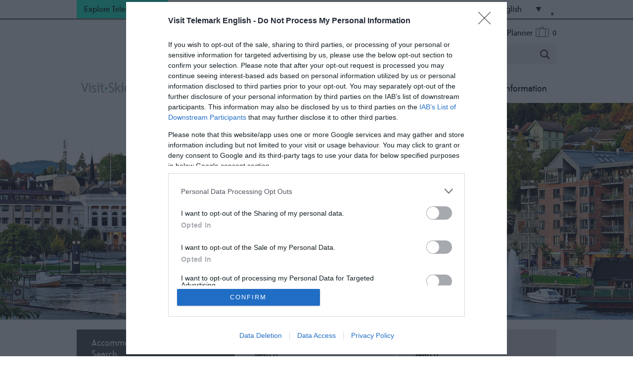

--- FILE ---
content_type: text/html; charset=utf-8
request_url: https://www.visittelemark.com/skien/accommodation
body_size: 21819
content:
<!DOCTYPE html PUBLIC "-//W3C//DTD XHTML 1.0 Strict//EN" "http://www.w3.org/TR/xhtml1/DTD/xhtml1-strict.dtd">
<html xmlns="http://www.w3.org/1999/xhtml" xmlns:fb="http://www.facebook.com/2008/fbml" xmlns:og="http://ogp.me/ns#" xml:lang="en-GB" lang="en-GB">
<head>
    <title>Find your accommodation in Skien - VisitSkien.com</title>
    <meta property="og:type" content="article" />
    <meta property="og:url" content="https://www.visittelemark.com/skien/accommodation" />
    <meta property="og:site_name" content="Skien" />
    <meta property="og:image" content="https://www.visittelemark.com/dbimgs/Skien---h&amp;#248;st---fassade-Thon-Hotel_1750x600.jpg" />
    <meta name="referrer" content="always" />
    <meta http-equiv="content-type" content="text/html; charset=UTF-8" />
    <meta name="viewport" content="width=device-width, initial-scale=1.0" />
    <meta property="og:title" content="Find your accommodation in Skien - VisitSkien.com" />
    <meta property="og:description" content="Find your accommodation in Skien. Here you will find a selection of hotels, cabins, apartments, mobile home and camping pitches as well as guest harbours." />
    <meta name="googlebot" content="NOODP" />
    <meta name="description" content="Find your accommodation in Skien. Here you will find a selection of hotels, cabins, apartments, mobile home and camping pitches as well as guest harbours." />
    <link rel="Stylesheet" type="text/css" href="/styles/style2Skien_v63897751635.css" media="screen" />
    <link rel="Stylesheet" type="text/css" href="/styles/styleSkien_v63897751635.css" media="screen" />
    <link rel="Stylesheet" type="text/css" href="/styles/print_v63897751635.css" media="print" />
    <style>
    div.policyinformation span.error{color:red}
    .ui-datepicker{padding:.2em .2em 0;background:#CCCCCC none repeat scroll 0 0;font-size:85%;color:#000000;z-index:1000000} .ui-datepicker .ui-datepicker-header{position:relative;padding:.2em 0} .ui-datepicker .ui-datepicker-prev,.ui-datepicker .ui-datepicker-next{position:absolute;top:0;width:auto;height:1.8em;line-height:1.8em;color:#000000;cursor:pointer} .ui-datepicker .ui-datepicker-prev{left:2px} .ui-datepicker .ui-datepicker-next{right:2px} .ui-datepicker .ui-datepicker-title{margin:0 2.3em;line-height:1.8em;text-align:center;color:#DC241F;font-weight:bold} .ui-datepicker .ui-datepicker-title select{float:left;margin:1px 0} .ui-datepicker select.ui-datepicker-month-year{width:100%} .ui-datepicker select.ui-datepicker-month,.ui-datepicker select.ui-datepicker-year{width:49%} .ui-datepicker .ui-datepicker-title select.ui-datepicker-year{float:right} .ui-datepicker table{border:1px solid #000000;border-spacing:2px;border-collapse:separate;margin:0 0 .2em;background:#FFFFFF} .ui-datepicker th{padding:.3em .3em;text-align:center;font-weight:bold;border:0;background:#666666;color:#FFFFFF} .ui-datepicker td{border:0;padding:0} .ui-datepicker td a{color:#000000} .ui-datepicker td span,.ui-datepicker td a{display:block;padding:.2em;text-align:center;text-decoration:none} .ui-datepicker .ui-datepicker-buttonpane{background-image:none;margin:.7em 0 0 0;padding:0 .2em;border-left:0;border-right:0;border-bottom:0} .ui-datepicker .ui-datepicker-buttonpane button{float:right;margin:.5em .2em .4em;cursor:pointer;padding:.2em .6em .3em .6em;width:auto;overflow:visible} .ui-datepicker .ui-datepicker-buttonpane button.ui-datepicker-current{float:left} .ui-datepicker-calendar .ui-datepicker-current-day{background:#FF6666} .ui-datepicker-calendar .ui-datepicker-current-day a{color:#FFFFFF} .ui-datepicker-calendar .ui-datepicker-today{background:#666666} .ui-datepicker-calendar .ui-datepicker-today a{color:#FFFFFF} .ui-datepicker-calendar .ui-state-hover{background:#CCCCCC} .ui-datepicker-calendar .ui-state-disabled{color:#BFBFBF} .ui-datepicker.ui-datepicker-multi{width:auto} .ui-datepicker-multi .ui-datepicker-group{float:left} .ui-datepicker-multi .ui-datepicker-group table{width:95%;margin:0 auto .4em} .ui-datepicker-multi-2 .ui-datepicker-group{width:50%} .ui-datepicker-multi-3 .ui-datepicker-group{width:33.3%} .ui-datepicker-multi-4 .ui-datepicker-group{width:25%} .ui-datepicker-multi .ui-datepicker-group-last .ui-datepicker-header{border-left-width:0} .ui-datepicker-multi .ui-datepicker-group-middle .ui-datepicker-header{border-left-width:0} .ui-datepicker-multi .ui-datepicker-buttonpane{clear:left} .ui-datepicker-row-break{clear:both;width:100%} .ui-datepicker-rtl{direction:rtl} .ui-datepicker-rtl .ui-datepicker-prev{right:2px;left:auto} .ui-datepicker-rtl .ui-datepicker-next{left:2px;right:auto} .ui-datepicker-rtl .ui-datepicker-prev:hover{right:1px;left:auto} .ui-datepicker-rtl .ui-datepicker-next:hover{left:1px;right:auto} .ui-datepicker-rtl .ui-datepicker-buttonpane{clear:right} .ui-datepicker-rtl .ui-datepicker-buttonpane button{float:left} .ui-datepicker-rtl .ui-datepicker-buttonpane button.ui-datepicker-current{float:right} .ui-datepicker-rtl .ui-datepicker-group{float:right} .ui-datepicker-rtl .ui-datepicker-group-last .ui-datepicker-header{border-right-width:0;border-left-width:1px} .ui-datepicker-rtl .ui-datepicker-group-middle .ui-datepicker-header{border-right-width:0;border-left-width:1px} .ui-icon{text-indent:0} .ui-datepicker .ui-datepicker-prev span,.ui-datepicker .ui-datepicker-next span{display:block;left:0;margin-left:0;margin-top:0;position:relative;top:0}
    div.ctl_CookieWarning,div.ctl_CookieWarning *{margin:0;padding:0;border:0;font-size:100%;font:inherit;vertical-align:baseline;line-height:1.3em} div.ctl_CookieWarning{margin:0;padding:4px 0;width:100%;background:url("/engine/shared_gfx/CookieBarBackground.jpg") top right repeat-x #595959;color:White;border-bottom:2px solid #c0c0c0} div.ctl_CookieWarning div.CookieWarning{position:relative;width:860px;margin:8px auto;text-align:left} div.ctl_CookieWarning div.CookieMessage{width:750px;font-family:Verdana;font-size:9pt;text-align:center} div.ctl_CookieWarning a.CookieWarningHide{position:absolute;top:6px;right:0} div.CookieWarning div.CookieMessage a{color:#FFAD00} div.CookieWarning div.CookieMessage a:hover{color:#f1f1f1} div.ctl_CookieWarning a.CookieWarningHide img{border:none} div.CookieWarningPopup{padding:1em;color:#141414} div.CookieWarningPopupContent{margin-bottom:10px;height:505px;overflow:scroll;overflow-x:hidden;text-align:left} div.CookieWarningPopup h2.CookieWarningTitle{font-size:120%;font-weight:bold;text-align:center;padding-bottom:1em} div.CookieWarningPopupContent h2,div.CookieWarningPopupContent h3{font-weight:bold} div.CookieWarningPopupContent h2{font-size:120%} div.CookieWarningPopupContent h3{font-size:105%} div.CookieWarningPopupContent h4{font-size:100%} div.CookieWarningPopupContent h2,div.CookieWarningPopupContent h3,div.CookieWarningPopupContent h4,div.CookieWarningPopupContent ul,div.CookieWarningPopupContent p{padding-bottom:1em;font-size:9pt} div.CookieWarningPopupContent li{list-style-position:outside;list-style-type:disc;line-height:1.5em;margin-left:1.5em} div.CookieWarningPopupContent table{margin-bottom:1em} div.CookieWarningPopupContent th{font-weight:bold} div.CookieWarningPopupContent th,div.CookieWarningPopupContent td{text-align:left;padding:0.2em 0.5em;font-size:9pt} div.CookieWarningPopupContent h3 a,div.CookieWarningPopupContent h3 a:hover{color:#141414;text-decoration:none} div.CookieWarningPopupConfirm input{padding:0.2em 1em;font-size:9pt}
    .lazyLoadImageInProgressMessage{visibility:hidden;position:absolute} @media print{.lazyLoadImageInProgressMessage{visibility:visible;position:fixed;top:0;left:0;width:100%;height:100%;background:rgba(255,255,255,0.9);z-index:1000} .lazyLoadImageInProgressMessage span.notReadyYetMessage{display:block;font-size:24px;margin:50px 0;text-align:center} }
    </style>
    <script type="text/javascript"  src="/SharedJS/jQuery/1.12.4/jquery-1.12.4.min_v63775376442.js,/SharedJS/jQuery/migrate/1.4.1/jquery-migrate-1.4.1.min_v63775376444.js,/SharedJS/swfobject/2.0/swfobject_v63775376440.js,/SharedJS/NewMind/1.1.0/core-min_v63775376440.js,/SharedJS/jquery/plugins/jquery.isOnScreen_v63775376442.js,/SharedJS/jQuery/plugins/jquery.flyTo_v63775376442.js,/SharedJS/jQuery/plugins/jquery.color_v63775376442.js,/SharedJS/jquery/plugins/blockui/jquery.blockui.2.7.0.min_v63775376442.js,/SharedJS/jquery/plugins/throttle-debounce/jquery.ba-throttle-debounce.min_v63775376442.js,/SharedJS/Freewall/1.0.6/freewall-min_v63775376440.js,/SharedJS/jquery/plugins/meganav/jquery.meganav.min_v63775376442.js,/SharedJS/hammer/hammer.min_v63775376440.js,/SharedJS/jquery/plugins/animate-enhanced/animate-enhanced.min_v63775376442.js,/SharedJS/jQuery/plugins/validate/1.7.1/jquery.validate.min_v63775376442.js,/SharedJS/jQuery/plugins/autocomplete/jquery.autocomplete.min_v63775376442.js,/SharedJS/jQuery/plugins/calendar/jquery.date_v63775376442.js,/SharedJS/jQuery/plugins/calendar/jquery.bgiframe_v63775376442.js,/SharedJS/jquery/ui/1.12.1/jquery-ui.min_v63775376442.js,/SharedJS/jQuery/UI/1.8.8/ui/i18n/jquery.ui.datepicker-en_v63775376442.js">"use strict";</script>
    <script type="text/javascript"  src="/JsHandlerMin/engine/javascript/Common_v63898125718.js,/engine/javascript/PersistentAttempt_v63898125718.js,/engine/javascript/BookmarkletsSupport_v63898125718.js,/engine/javascript/GoogleAnalyticsExtensions_v63898125718.js,/engine/javascript/Ajax_v63898125718.js,/engine/javascript/CookieWarning_v63898125718.js,/engine/javascript/LazyLoadImages_v63898125718.js,/engine/javascript/LazyLoadImagesExtensions_v63898125718.js,/engine/javascript/FeaturedItems_v63898125718.js,/engine/javascript/Navigation_v63898125718.js,/engine/javascript/SiteSearch_v63898125718.js,/engine/javascript/FeaturedGallery_v63898125718.js,/engine/javascript/Media_v63898125718.js,/engine/javascript/Touch_v63898125718.js,/engine/javascript/SwipeGallery_v63898125718.js,/engine/javascript/HighlightedProducts_v63898125718.js,/engine/javascript/HighlightedProductsTransitions_v63898125718.js,/engine/javascript/HighlightedProductsCalendar_v63898125718.js,/engine/javascript/ProductSearch_v63898125718.js,/engine/javascript/ProductSearchUrlRewriter_v63898125718.js,/engine/javascript/FoldToASCII_v63898125718.js,/engine/javascript/AvailCalendar_v63898125718.js,/engine/javascript/DatePicker_v63898125718.js">"use strict";</script>
    <script type="text/javascript">
        window.NewMind=window.NewMind||{};NewMind.env={platform:{type:"enterprise",version:1.4,traceIsEnabled:false,maxUploadSizeInMB:15,sharedJSHost:"/SharedJS",interface:"http://telemark2018.etwp.net/",dms:"https://dms-tellus.newmindets.net/",dmsName:"TELLUS-LIVE",disableWCAGCompliance:true},install:{mapping:{enabled:true,googleMapsApiKey:"AIzaSyAAKm2NKi2bcyBYlcE1V_39t2DpV94obFA",home:{lat:59.495899,lon:8.640465,zoom:11},maxprods:500,overrideicons:true,configurations:{}},excursion:{enabled:true}},page:{pagekey:8140,realurl:"/skien/accommodation",prodtypes:"ACCO",channelId:"612953",itinlibkey:3,gatrackexitlinks:false},search:{},excursion:[],lang:{languagecode:"en-GB"},imgs:{},html:{}};window.NewMind=window.NewMind||{};NewMind.DataCapture=NewMind.DataCapture||{};NewMind.DataCapture.Data={host:"https://datacapture.newmindmedia.com/",serverTimestampUtc:"2026-01-26T12:00:42.2602366Z"};
    </script>
    <!-- Google Tag Manager -->

<script>(function(w,d,s,l,i){w[l]=w[l]||[];w[l].push({'gtm.start':

new Date().getTime(),event:'gtm.js'});var f=d.getElementsByTagName(s)[0],

j=d.createElement(s),dl=l!='dataLayer'?'&l='+l:'';j.async=true;j.src=

'https://www.googletagmanager.com/gtm.js?id='+i+dl;f.parentNode.insertBefore(j,f);

})(window,document,'script','dataLayer','GTM-PPZWQFL');</script>

<!-- End Google Tag Manager -->
    <link rel="alternate" hreflang="en-GB" href="https://www.visittelemark.com/skien/accommodation" />
    <link rel="alternate" hreflang="nb-NO" href="https://www.visittelemark.no/skien/overnatting" />
    <link rel="shortcut icon" href="/favicon.ico" />

</head>
<body class="accommodation en-gb skien ProductSearchSwitcher stage1">
    <script type="text/javascript"  src="/engine/jsLanguages.asp?langcode=en-GB">"use strict";</script>
    <!-- Google Tag Manager (noscript) -->

<noscript><iframe src=https://www.googletagmanager.com/ns.html?id=GTM-PPZWQFL

height="0" width="0" style="display:none;visibility:hidden"></iframe></noscript>

<!-- End Google Tag Manager (noscript) -->

<div id="SkipContentWrapper"><div id="SkipContent"><div class="sys_control c84069 ctl_Content skipContentButton"><p><a tabindex="1" href="#mainContent">Skip To Main Content</a></p></div><div class="sys_control c82760 ctl_Content exploreTheRegionTitle"><span>Explore Telemark</span></div><div class="sys_control c82834 ctl_Content exploreTheRegionDropdown"><div class="mapLocationContainer">

<ul class="mainsitelink"><li class="telemark">
<span class="title">
         <a href="https://www.visittelemark.com/" target="_blank" class="destination">
              Visit Telemark
         </a>
</span>
</li></ul>
<br>

    <div class="destinations">
        <span class="title"><a href="https://www.visittelemark.com/visit-grenland" target="_blank">Urban Telemark</a></span>
        <ul>
            <li class="skien">
                <a href="https://www.visittelemark.com/skien" target="_blank">Skien</a>
            </li>
            <li class="porsgrunn">
                <a href="https://www.visittelemark.com/porsgrunn" target="_blank">Porsgrunn</a>
            </li>
            <li class="siljan">
                <a href="https://www.visittelemark.com/visit-grenland/siljan" target="_blank">Siljan</a>
            </li>
        </ul>
    </div>

    <div class="destinations">
        <span class="title">Telemark Coast</span>
        <ul>
            <li class="bamble">
                <a href="https://www.visittelemark.com/bamble" target="_blank">Bamble</a>
            </li>
            <li class="kragero">
                <a href="https://www.visittelemark.com/kragero" target="_blank">Kragerø</a>
            </li>
        </ul>
    </div>

    <div class="destinations">
        <span class="title">Mid-Telemark</span>
        <ul>
            <li class="regionbo">
                <a href="https://visitbo.no/" target="_blank">Bø Region</a>
            </li>
            <li class="nottoden">
                <a href="https://www.visittelemark.com/notodden" target="_blank">Notodden</a>
            </li>
            <li class="drangedal">
                <a href="http://www.visitdrangedal.no" target="_blank">Drangedal</a>
            </li>
        </ul>
    </div>

    <div class="destinations">
        <span class="title">Telemark Mountain</span>
        <ul>
            <li class="rjukan">
                <a href="https://www.visitrjukan.com/en" target="_blank">Rjukan</a>
            </li>
            <li class="rauland">
                <a href="https://www.visitrauland.com/en/" target="_blank">Rauland</a>
            </li>
            <li class="dalen">
                <a href="https://www.visittelemark.com/dalen" target="_blank">Dalen</a>
            </li>
            <li class="nissedal">
                <a href="https://www.visittelemark.no/nissedal" target="_blank">Nissedal</a>
            </li>
            <li class="vradal">
                <a href="https://www.visittelemark.no/vradal-kviteseid-og-morgedal" target="_blank">Vrådal, Kviteseid &amp; Morgedal</a>
            </li>
            <!--<li class="kviteseid">
                <a href="https://www.visittelemark.no/vradal-kviteseid-og-morgedal" target="_blank">Kviteseid</a>
            </li>
            <li class="morgedal">
                <a href="https://www.visittelemark.no/vradal-kviteseid-og-morgedal" target="_blank">Morgedal</a>
            </li>-->
            <li class="selfjord">
                <a href="https://www.visittelemark.com/seljord" target="_blank">Seljord</a>
            </li>
            <li class="fyresdal">
                <a href="https://www.visittelemark.no/fyresdal" target="_blank">Fyresdal</a>
            </li>
            <li class="tuddal">
                <a href="https://www.visittelemark.no/tuddal-hjartdal-sauland" target="_blank">Tuddal, Hjartdal &amp; Sauland</a>
            </li>
<li class="vinje">
                <a href="https://visitvinje.no/" target="_blank">Vinje</a>
            </li>
<li class="haukeli">
                <a href="https://visithaukeli.no/" target="_blank">Haukeli</a>
            </li>
        </ul>
    </div>

</div>

<span class="destinationGraphic"><img src="/images/map/map.png" alt="Telemark map"></span>
<span class="mapSmall"><img src="/images/map/map_small.png" alt="Norway map"></span></div><div class="sys_control c82671 ctl_Content ctl_LanguageSelector languageSelector flags"><div class="separator_uk">
    <div class="currentLang">
        <h3>English</h3>
    </div>
    <ul class="langSelection">
        <li>
            <h3><a title="Norsk" href="https://visittelemark.no/skien">Norsk</a></h3>
        </li>
    </ul>
</div>

<div class="separator_no">
    <div class="currentLang">
        <h3>Norsk</h3>
    </div>
    <ul class="langSelection">
        <li>
            <h3><a title="English" href="https://visittelemark.com/skien">English</a></h3>
        </li>
    </ul>
</div></div><div class="sys_control c149085 ctl_LanguageSelector autoLanguageSelector flags"><ul class="languages">
	<li class="language" data-language-culture-code="nb-NO"><a href="https://www.visittelemark.no/skien/overnatting">Norsk</a></li>
	<li class="language current" data-language-culture-code="en-GB"><a href="https://www.visittelemark.com/skien/accommodation">English</a></li>
</ul></div><div class="sys_control c101639 ctl_Content smallMediaLogo"><ul>
    <li class="mediaLogoSite">
        <a href="/">
            <img alt="Visit Telemark logo" src="/images/logos/logo.png">
        </a>
    </li>
</ul></div></div></div><div id="SocialMediaLinksOutsideWrapper"><div id="SocialMediaLinksWrapper"><div class="sys_control c83428 ctl_FeaturedPages featuredPagesSocial"><h2>Follow Us...</h2><ul class="featured"><li class="odd"><h3><a href="https://www.facebook.com/VisitGrenland">Facebook</a></h3><p class="image"><a href="https://www.facebook.com/VisitGrenland"><img src="/dbimgs/icon_facebook(1).png" alt="facebook ikon" ></a></p></li>
<li class="even"><h3><a href="https://www.instagram.com/VisitGrenland/">Instagram</a></h3><p class="image"><a href="https://www.instagram.com/VisitGrenland/"><img src="/dbimgs/icon_instagram(2).png" alt="Instagram ikon" ></a></p></li>
<li class="odd"><h3><a href="https://www.youtube.com/channel/UCr50L03kZKSPPTRBDE4I8Kw">YouTube</a></h3><p class="image"><a href="https://www.youtube.com/channel/UCr50L03kZKSPPTRBDE4I8Kw"><img src="/dbimgs/icon_youtube.png" alt="Thumbnail for YouTube" ></a></p></li>
</ul></div></div></div><div id="topWrapper"><div id="top"></div></div><div id="headerWrapper"><div id="header"><div class="sys_control c84017 ctl_Content mediaLogo"><ul>
    <li class="mediaLogoSite">
        <a href="/skien">
            <img alt="Visit Skien logo" src="/images/logos/2018_VisitSkienLogo.png">
        </a>
    </li>
    <li class="mediaLogoPrint">
        <img alt="Visit Skien logo" src="/images/logos/2018_VisitSkienLogo.png">
    </li>
</ul></div><div class="sys_control c83465 ctl_ItineraryBasket itinerary itineraryBasket itineraryBasketHeader"><h2 id="ir_itinerary_yourplanner" class="ir" title="My Planner"><span></span>My Planner</h2><div class="EmptyMsg"><p>To build your own Itinerary, click <img class="ex_AddButton" alt="Add to Excursion" src="/images/itinerary/button_addtoitinerary.png"> to add an item to your Itinerary basket.</p><p>Already saved an Itinerary?</p></div><p class="link"></p></div><div class="sys_control c84952 ctl_Navigation actionNav"><ul class="flatlist">
</ul></div><div class="sys_control c84016 ctl_Content siteSearchIcon"><span>
<img src="/images/searchButtons/btn_sitesearch@x2.png" alt="Site Search Icon">
</span></div><div class="sys_control c84015 ctl_SiteSearchForm siteSearch"><form class="SearchSite" action="/skien/information/site-search-results" method="get" role="search"><div class="form"><div class="row"><span class="label"><label for="search_84015" class="text">Site Search</label></span><span class="field"><input type="text" id="search_84015" name="search" value="" title="Search Site"/></span><span class="submit"><input type="image" src="/images/searchButtons/btn_sitesearch@x2.png" name="submit" value="submit" title="Site Search" class="submit" /></span></div></div></form></div><div class="sys_control c83377 ctl_Content dropdownmenu"><img alt="Dropdown Menu Image" src="/images/dropdownmenux2.png"></div><div class="sys_control c83340 ctl_Navigation navigationMain navigationMainResponsive"><ul class="noscript">
<li class="ttd"><a class="navTitle" href="/skien/things-to-do">Things to Do in Skien</a><ul id="ttd-sub1-8141" class="sub sub1" style="display:none">
<li class="whiteTextTheme"><a class="navTitle" href="/skien/things-to-do/activities">Activities</a><ul id="whiteTextTheme-sub2-8105" class="sub sub2" style="display:none">
<li class="c83340"><a class="navTitle" href="/skien/things-to-do/activities/families-with-children">Families with children</a></li>
<li class="whiteTextTheme"><a class="navTitle" href="/skien/things-to-do/activities/boat-activities">Boat activities</a></li>
<li class="whiteTextTheme"><a class="navTitle" href="/skien/things-to-do/activities/cycling">Cycling</a></li>
<li class="whiteTextTheme"><a class="navTitle" href="/skien/things-to-do/activities/swimming">Swimming</a></li>
<li class="whiteTextTheme"><a class="navTitle" href="/skien/things-to-do/activities/hiking">Hiking</a></li>
<li class="whiteTextTheme"><a class="navTitle" href="/skien/things-to-do/activities/paddling-canoeing">Paddling/Canoeing</a></li>
<li class="whiteTextTheme"><a class="navTitle" href="/skien/things-to-do/activities/fishing">Fishing</a></li>
<li class="whiteTextTheme"><a class="navTitle" href="/skien/things-to-do/activities/climbing">Climbing</a></li>
<li class="whiteTextTheme"><a class="navTitle" href="/skien/things-to-do/activities/culture">Culture</a></li>
<li class="whiteTextTheme"><a class="navTitle" href="/skien/things-to-do/activities/all-activities">All activities</a></li>
</ul>
</li>
<li class="c83340"><a class="navTitle" href="/skien/things-to-do/attractions">Attractions</a><ul id="c83340-sub2-8092" class="sub sub2" style="display:none">
<li class="c83340"><a class="navTitle" href="/skien/things-to-do/attractions/the-telemark-canal">The Telemark Canal</a></li>
<li class="whiteTextTheme"><a class="navTitle" href="/skien/things-to-do/attractions/henrik-ibsen">Henrik Ibsen</a></li>
<li class="c83340"><a class="navTitle" href="/skien/things-to-do/attractions/brekkeparken">Brekkeparken</a></li>
<li class="whiteTextTheme"><a class="navTitle" href="/skien/things-to-do/attractions/gea-norvegica">Gea Norvegica</a></li>
<li class="c83340"><a class="navTitle" href="/skien/things-to-do/attractions/galleries">Galleries</a></li>
<li class="whiteTextTheme"><a class="navTitle" href="/skien/things-to-do/attractions/street-art">Street Art </a></li>
<li class="whiteTextTheme"><a class="navTitle" href="/skien/things-to-do/attractions/all-attractions">All attractions</a></li>
</ul>
</li>
<li class="c83340"><a class="navTitle" href="/skien/things-to-do/other-places-in-grenland">Other places in Grenland</a><ul id="c83340-sub2-11426" class="sub sub2" style="display:none">
<li class="c83340"><a class="navTitle" href="/skien/things-to-do/other-places-in-grenland/bamble">Bamble</a></li>
<li class="c83340"><a class="navTitle" href="/skien/things-to-do/other-places-in-grenland/siljan">Siljan</a></li>
<li class="c83340"><a class="navTitle" href="/skien/things-to-do/other-places-in-grenland/porsgrunn">Porsgrunn</a></li>
</ul>
</li>
</ul>
</li>
<li class="shop"><a class="navTitle" href="/skien/shopping">Shopping</a></li>
<li class="accommodation selected current"><a class="navTitle current" href="/skien/accommodation">Accommodation</a><ul id="accommodation-sub1-8140" class="sub sub1">
<li class="c83340"><a class="navTitle" href="/skien/accommodation/hotels">Hotels</a></li>
<li class="c83340"><a class="navTitle" href="/skien/accommodation/camping">Camping and RV parking</a></li>
<li class="c83340"><a class="navTitle" href="/skien/accommodation/cabins-and-apartments">Cabins and Apartments</a></li>
<li class="whiteTextTheme"><a class="navTitle" href="/skien/accommodation/guest-harbours">Guest harbours</a></li>
</ul>
</li>
<li class="eating"><a class="navTitle" href="/skien/food-and-drinks">Food &amp; Drinks</a><ul id="eating-sub1-8143" class="sub sub1" style="display:none">
<li class="c83340"><a class="navTitle" href="/skien/food-and-drinks/cafe">Café</a></li>
<li class="c83340"><a class="navTitle" href="/skien/food-and-drinks/restaurants">Restaurants </a></li>
</ul>
</li>
<li class="c83340"><a class="navTitle" href="/skien/transport-and-information">Transport &amp; Information</a><ul id="c83340-sub1-8219" class="sub sub1" style="display:none">
<li class="c83340"><a class="navTitle" href="/skien/transport-and-information/climate-and-weather">Climate &amp; Weather</a></li>
<li class="c83340"><a class="navTitle" href="/skien/transport-and-information/tourist-information">Tourist Information</a></li>
<li class="c83340"><a class="navTitle" href="/skien/transport-and-information/contact-us">Contact Us</a></li>
</ul>
</li>
</ul>
<script type="module">$(function(){  $("div.c83340").megamenu({ 'columnsPerRow':4 }); });</script></div><div id="siteSearchOverlay"><div class="siteSearchOverlayClose"></div></div></div></div><div id="navigationOutsideWrapper"><div id="navigationWrapper"></div></div><div class="wrapperFullWidth wrapperFullWidthMedia"><div class="fullWidthInnerWrapper"><div class="sys_control c84045 ctl_Media mediaHeaderFull mediaHeaderFullHome"><div class="galItem"><img src="/imageresizer/?image=%2Fdbimgs%2FSkien---h%C3%B8st---fassade-Thon-Hotel_1750x600.jpg&action=MediaGallery" alt="Thon Hotel H&#248;yers in Skien" /></div><script type="text/javascript">NewMind.ETWP.ControlData[84045] = {
DataCaptureType: "mediaGallery",
Total: 1,
Items: {
image0 :{
	"file": "/imageresizer/?image=%2Fdbimgs%2FSkien---h%C3%B8st---fassade-Thon-Hotel_1750x600.jpg&action=MediaGallery",
	"title": "",
	"desc": "",
	"alt": "Thon Hotel Høyers in Skien",
	"showmedianote": false,
	"url": ""
 }
},
EnableSwipeGallery: true
};
</script></div></div></div><div class="wrapper"><div class="innerWrapper"><div class="sys_control c84047 ctl_Navigation navigationBreadcrumb"><span itemscope itemtype="http://schema.org/WebPage"><p class="linkTrail">You are here: <span itemscope itemtype="http://rdf.data-vocabulary.org/Breadcrumb"><meta itemprop="url" content="https://www.visittelemark.com/skien/accommodation"><span itemprop="title">Accommodation</span></span></p> </span></div></div></div><div class="wrapperFullWidth searchWrapperTabs searchWrapperTabsPro"><div class="fullWidthInnerWrapper"><div class="sys_control c84077 ctl_Content cftSearchTabs cftSearchTabsPro"><ul>
    <li class="acco"><div><h3>Accommodation <br>Search</h3></div></li>
    <li class="ttd"><div><h3>Things to Do <br>Search</h3></div></li>
    <li class="event"><div><h3>What's On <br>Search</h3></div></li>
    <li class="food"><div><h3>Food & Drink <br>Search</h3></div></li>
    <!--<li class="shop"><div><h3>Shopping <br/>Search</h3></div></li>-->
    <!--<li class="hiking"><div><h3>Hiking <br/>Search</h3></div></li>-->
</ul></div></div></div><div class="wrapperFullWidth searchWrapper searchWrapperPro"><div class="fullWidthInnerWrapper"><div id="openSearch" class="sys_control c84078 ctl_ProductSearch productSearchHorizontal productSearchAccoHor"><div class="accommodationSearchImg"><h2 class="ir" title="Accommodation Search"><span></span>Accommodation Search</h2>
</div>

<form action="/skien/accommodation/searchresults" method="get" id="refineBySearchForm" class="searchform refineBySearchForm">
<div class="form">
<input type="hidden" name="refined" value="1" />
</div>
<div class="row refine-category "><input type="hidden" name="refine-category" value="on" /><span class="label" id="src_category-84078-label">Type:</span>
<span class="field">
<select name="src_category" class="src_category" id="src_category" aria-labelledby="src_category-84078-label">
<option value="-1">-- Any --</option>
<option value="11-95">Apartment</option>
<option value="11-94">Cabin</option>
<option value="11-97">Camping</option>
<option value="catg620173">Caravan parking</option>
<option value="catg620183">Guest harbours</option>
<option value="11-93">Hotel</option>
<option value="11-124">Other accomodation</option>
</select>
</span>
</div>
<script type="module">
if (NewMind.ETWP) {

NewMind.ETWP.LocationSelector[84078] = {
channelID : '612953',
prodtypes: 'ACCO',
placeLevels: '3,4,5',
estate: '35',
usePlaces: true,
useAddress4: false,
usePolygons: false,
usePlaceCentreProximity: false,
onlyincludeplaceswithcentrepoints: false,
useGeolocation: false
};
$(document).ready(function(){NewMind.ETWP.LocationSelector.Init(84078);});

}

</script>
<div class="row refine-location "><input type="hidden" name="refine-location" value="on" /><span class="label" id="src_area-84078-label">Location</span>
<span class="field locSel">
<input type="hidden" name="loc_address" value="" />
<input type="hidden" name="loc_place" value="" />
<input type="hidden" name="loc_polygon" value="" />
<input type="hidden" name="loc_placeprox" value="" />
<select name="src_area" class="src_area" id="src_area" aria-labelledby="src_area-84078-label">
<option value="-1">-- Any --</option>
<option value="504283">Bamble</option>
<option value="504233">Porsgrunn</option>
<option value="504353">Seljord</option>
<option value="504243">Skien</option>
</select>
</span>
<div class="postcodeProximity" style="display:none;">
Within 
<input type = "hidden" name="src_pcproximity_bands" value="5000|2000|1000|100|50" />
<select name="src_pcproximity_dist" class="prox_distance" aria-labelledby="src_pcproximity_dist-84078-label">
<option value="5000">5000</option>
<option value="2000">2000</option>
<option value="1000">1000</option>
<option value="100">100</option>
<option value="50">50</option>
</select>
metres
</div>
</div>
<div class="row refine-name "><input type="hidden" name="refine-name" value="on" /><span class="label" id="src_name-84078-label">Keyword:</span>
<span class="field">
<input type="text" id="ref_src_name_84078" name="src_name" aria-labelledby="src_name-84078-label" />
</span>
</div>
<div class="row submitContainer"><span class="field">
<input type="submit" name="submit" value="Search" class="submit" />
</span></div>
</form>
<script type="module">
$(document).ready(NewMind.ETWP.ProductSearch.initBlockUI);
</script><script type="text/javascript">	NewMind.ETWP.ControlData[84078] =	{ SearchOpen: "<div class=\"accommodationSearchImg\"><h2 class=\"ir\" title=\"Accommodation Search\"><span><\/span>Accommodation Search<\/h2>\r\n<\/div>\r\n\r\n<form action=\"\/skien\/accommodation\/searchresults\" method=\"get\" id=\"refineBySearchForm\" class=\"searchform refineBySearchForm\">\r\n<div class=\"form\">\r\n<input type=\"hidden\" name=\"refined\" value=\"1\" \/>\r\n<\/div>\r\n<div class=\"row refine-category \"><input type=\"hidden\" name=\"refine-category\" value=\"on\" \/><span class=\"label\" id=\"src_category-84078-label\">Type:<\/span>\r\n<span class=\"field\">\r\n<select name=\"src_category\" class=\"src_category\" id=\"src_category\" aria-labelledby=\"src_category-84078-label\">\r\n<option value=\"-1\">-- Any --<\/option>\r\n<option value=\"11-95\">Apartment<\/option>\r\n<option value=\"11-94\">Cabin<\/option>\r\n<option value=\"11-97\">Camping<\/option>\r\n<option value=\"catg620173\">Caravan parking<\/option>\r\n<option value=\"catg620183\">Guest harbours<\/option>\r\n<option value=\"11-93\">Hotel<\/option>\r\n<option value=\"11-124\">Other accomodation<\/option>\r\n<\/select>\r\n<\/span>\r\n<\/div>\r\n<script>\r\nif (NewMind.ETWP) {\r\n\r\nNewMind.ETWP.LocationSelector[84078] = {\r\nchannelID : '612953',\r\nprodtypes: 'ACCO',\r\nplaceLevels: '3,4,5',\r\nestate: '35',\r\nusePlaces: true,\r\nuseAddress4: false,\r\nusePolygons: false,\r\nusePlaceCentreProximity: false,\r\nonlyincludeplaceswithcentrepoints: false,\r\nuseGeolocation: false\r\n};\r\n$(document).ready(function(){NewMind.ETWP.LocationSelector.Init(84078);});\r\n\r\n}\r\n\r\n<\/script>\r\n<div class=\"row refine-location \"><input type=\"hidden\" name=\"refine-location\" value=\"on\" \/><span class=\"label\" id=\"src_area-84078-label\">Location<\/span>\r\n<span class=\"field locSel\">\r\n<input type=\"hidden\" name=\"loc_address\" value=\"\" \/>\r\n<input type=\"hidden\" name=\"loc_place\" value=\"\" \/>\r\n<input type=\"hidden\" name=\"loc_polygon\" value=\"\" \/>\r\n<input type=\"hidden\" name=\"loc_placeprox\" value=\"\" \/>\r\n<select name=\"src_area\" class=\"src_area\" id=\"src_area\" aria-labelledby=\"src_area-84078-label\">\r\n<option value=\"-1\">-- Any --<\/option>\r\n<option value=\"504283\">Bamble<\/option>\r\n<option value=\"504233\">Porsgrunn<\/option>\r\n<option value=\"504353\">Seljord<\/option>\r\n<option value=\"504243\">Skien<\/option>\r\n<\/select>\r\n<\/span>\r\n<div class=\"postcodeProximity\" style=\"display:none;\">\r\nWithin \r\n<input type = \"hidden\" name=\"src_pcproximity_bands\" value=\"5000|2000|1000|100|50\" \/>\r\n<select name=\"src_pcproximity_dist\" class=\"prox_distance\" aria-labelledby=\"src_pcproximity_dist-84078-label\">\r\n<option value=\"5000\">5000<\/option>\r\n<option value=\"2000\">2000<\/option>\r\n<option value=\"1000\">1000<\/option>\r\n<option value=\"100\">100<\/option>\r\n<option value=\"50\">50<\/option>\r\n<\/select>\r\nmetres\r\n<\/div>\r\n<\/div>\r\n<div class=\"row refine-name \"><input type=\"hidden\" name=\"refine-name\" value=\"on\" \/><span class=\"label\" id=\"src_name-84078-label\">Keyword:<\/span>\r\n<span class=\"field\">\r\n<input type=\"text\" id=\"ref_src_name_84078\" name=\"src_name\" aria-labelledby=\"src_name-84078-label\" \/>\r\n<\/span>\r\n<\/div>\r\n<div class=\"row submitContainer\"><span class=\"field\">\r\n<input type=\"submit\" name=\"submit\" value=\"Search\" class=\"submit\" \/>\r\n<\/span><\/div>\r\n<\/form>\r\n", SearchClosed: "<a href=\"#\" rel=\"nofollow\" class=\"prodMltSrchLnk\"><div class=\"accommodationSearchImg\"><h2 class=\"ir\" title=\"Accommodation Search\"><span><\/span>Accommodation Search<\/h2>\r\n<\/div>\r\n<\/a>", "Collapsible": false	}; </script></div><div class="sys_control c84079 ctl_ProductSearch productSearchHorizontal productSearchTtdHor"><div class="accommodationSearchImg"><h2 class="ir" title="Things to Do Search"><span></span>Things to Do Search</h2>
</div>

<form action="/skien/things-to-do/searchresults" method="get" id="refineBySearchForm" class="searchform refineBySearchForm">
<div class="form">
<input type="hidden" name="refined" value="1" />
</div>
<div class="row refine-category "><input type="hidden" name="refine-category" value="on" /><span class="label" id="src_category-84079-label">Type:</span>
<span class="field">
<select name="src_category" class="src_category" id="src_category" aria-labelledby="src_category-84079-label">
<option value="-1">-- Any --</option>
<optgroup label="Activities"><option value="11-122">Adrenaline vacation</option>
<option value="11-116">Amusementpark</option>
<option value="11-112">Biking</option>
<option value="11-115">Boat trips</option>
<option value="11-117">Fishing</option>
<option value="11-118">Golf</option>
<option value="11-113">Hiking</option>
<option value="catg600713">Hiking</option>
<option value="11-119">Other activities</option>
<option value="11-114">Paddling</option>
<option value="11-120">Ski and winter</option>
</optgroup>
<optgroup label="Attractions">
<option value="11-106">Buildings and monuments</option>
<option value="11-108">Churches</option>
<option value="11-107">Cultural Heritage</option>
<option value="11-111">Gallery</option>
<option value="11-110">Museum</option>
<option value="11-109">Nature attractions</option>
<option value="11-125">Other attractions</option>
</optgroup>
</select>
</span>
</div>
<script type="module">
if (NewMind.ETWP) {

NewMind.ETWP.LocationSelector[84079] = {
channelID : '612953',
prodtypes: 'ACTI,ATTR',
placeLevels: '3,4,5',
estate: '35',
usePlaces: true,
useAddress4: false,
usePolygons: false,
usePlaceCentreProximity: false,
onlyincludeplaceswithcentrepoints: false,
useGeolocation: false
};
$(document).ready(function(){NewMind.ETWP.LocationSelector.Init(84079);});

}

</script>
<div class="row refine-location "><input type="hidden" name="refine-location" value="on" /><span class="label" id="src_area-84079-label">Location</span>
<span class="field locSel">
<input type="hidden" name="loc_address" value="" />
<input type="hidden" name="loc_place" value="" />
<input type="hidden" name="loc_polygon" value="" />
<input type="hidden" name="loc_placeprox" value="" />
<select name="src_area" class="src_area" id="src_area" aria-labelledby="src_area-84079-label">
<option value="-1">-- Any --</option>
<option value="504283">Bamble</option>
<option value="504233">Porsgrunn</option>
<option value="504353">Seljord</option>
<option value="504243">Skien</option>
</select>
</span>
<div class="postcodeProximity" style="display:none;">
Within 
<input type = "hidden" name="src_pcproximity_bands" value="5000|2000|1000|100|50" />
<select name="src_pcproximity_dist" class="prox_distance" aria-labelledby="src_pcproximity_dist-84079-label">
<option value="5000">5000</option>
<option value="2000">2000</option>
<option value="1000">1000</option>
<option value="100">100</option>
<option value="50">50</option>
</select>
metres
</div>
</div>
<div class="row refine-name "><input type="hidden" name="refine-name" value="on" /><span class="label" id="src_name-84079-label">Keyword:</span>
<span class="field">
<input type="text" id="ref_src_name_84079" name="src_name" aria-labelledby="src_name-84079-label" />
</span>
</div>
<div class="row submitContainer"><span class="field">
<input type="submit" name="submit" value="Search" class="submit" />
</span></div>
</form>
<script type="module">
$(document).ready(NewMind.ETWP.ProductSearch.initBlockUI);
</script><script type="text/javascript">	NewMind.ETWP.ControlData[84079] =	{ SearchOpen: "<div class=\"accommodationSearchImg\"><h2 class=\"ir\" title=\"Things to Do Search\"><span><\/span>Things to Do Search<\/h2>\r\n<\/div>\r\n\r\n<form action=\"\/skien\/things-to-do\/searchresults\" method=\"get\" id=\"refineBySearchForm\" class=\"searchform refineBySearchForm\">\r\n<div class=\"form\">\r\n<input type=\"hidden\" name=\"refined\" value=\"1\" \/>\r\n<\/div>\r\n<div class=\"row refine-category \"><input type=\"hidden\" name=\"refine-category\" value=\"on\" \/><span class=\"label\" id=\"src_category-84079-label\">Type:<\/span>\r\n<span class=\"field\">\r\n<select name=\"src_category\" class=\"src_category\" id=\"src_category\" aria-labelledby=\"src_category-84079-label\">\r\n<option value=\"-1\">-- Any --<\/option>\r\n<optgroup label=\"Activities\"><option value=\"11-122\">Adrenaline vacation<\/option>\r\n<option value=\"11-116\">Amusementpark<\/option>\r\n<option value=\"11-112\">Biking<\/option>\r\n<option value=\"11-115\">Boat trips<\/option>\r\n<option value=\"11-117\">Fishing<\/option>\r\n<option value=\"11-118\">Golf<\/option>\r\n<option value=\"11-113\">Hiking<\/option>\r\n<option value=\"catg600713\">Hiking<\/option>\r\n<option value=\"11-119\">Other activities<\/option>\r\n<option value=\"11-114\">Paddling<\/option>\r\n<option value=\"11-120\">Ski and winter<\/option>\r\n<\/optgroup>\r\n<optgroup label=\"Attractions\">\r\n<option value=\"11-106\">Buildings and monuments<\/option>\r\n<option value=\"11-108\">Churches<\/option>\r\n<option value=\"11-107\">Cultural Heritage<\/option>\r\n<option value=\"11-111\">Gallery<\/option>\r\n<option value=\"11-110\">Museum<\/option>\r\n<option value=\"11-109\">Nature attractions<\/option>\r\n<option value=\"11-125\">Other attractions<\/option>\r\n<\/optgroup>\r\n<\/select>\r\n<\/span>\r\n<\/div>\r\n<script>\r\nif (NewMind.ETWP) {\r\n\r\nNewMind.ETWP.LocationSelector[84079] = {\r\nchannelID : '612953',\r\nprodtypes: 'ACTI,ATTR',\r\nplaceLevels: '3,4,5',\r\nestate: '35',\r\nusePlaces: true,\r\nuseAddress4: false,\r\nusePolygons: false,\r\nusePlaceCentreProximity: false,\r\nonlyincludeplaceswithcentrepoints: false,\r\nuseGeolocation: false\r\n};\r\n$(document).ready(function(){NewMind.ETWP.LocationSelector.Init(84079);});\r\n\r\n}\r\n\r\n<\/script>\r\n<div class=\"row refine-location \"><input type=\"hidden\" name=\"refine-location\" value=\"on\" \/><span class=\"label\" id=\"src_area-84079-label\">Location<\/span>\r\n<span class=\"field locSel\">\r\n<input type=\"hidden\" name=\"loc_address\" value=\"\" \/>\r\n<input type=\"hidden\" name=\"loc_place\" value=\"\" \/>\r\n<input type=\"hidden\" name=\"loc_polygon\" value=\"\" \/>\r\n<input type=\"hidden\" name=\"loc_placeprox\" value=\"\" \/>\r\n<select name=\"src_area\" class=\"src_area\" id=\"src_area\" aria-labelledby=\"src_area-84079-label\">\r\n<option value=\"-1\">-- Any --<\/option>\r\n<option value=\"504283\">Bamble<\/option>\r\n<option value=\"504233\">Porsgrunn<\/option>\r\n<option value=\"504353\">Seljord<\/option>\r\n<option value=\"504243\">Skien<\/option>\r\n<\/select>\r\n<\/span>\r\n<div class=\"postcodeProximity\" style=\"display:none;\">\r\nWithin \r\n<input type = \"hidden\" name=\"src_pcproximity_bands\" value=\"5000|2000|1000|100|50\" \/>\r\n<select name=\"src_pcproximity_dist\" class=\"prox_distance\" aria-labelledby=\"src_pcproximity_dist-84079-label\">\r\n<option value=\"5000\">5000<\/option>\r\n<option value=\"2000\">2000<\/option>\r\n<option value=\"1000\">1000<\/option>\r\n<option value=\"100\">100<\/option>\r\n<option value=\"50\">50<\/option>\r\n<\/select>\r\nmetres\r\n<\/div>\r\n<\/div>\r\n<div class=\"row refine-name \"><input type=\"hidden\" name=\"refine-name\" value=\"on\" \/><span class=\"label\" id=\"src_name-84079-label\">Keyword:<\/span>\r\n<span class=\"field\">\r\n<input type=\"text\" id=\"ref_src_name_84079\" name=\"src_name\" aria-labelledby=\"src_name-84079-label\" \/>\r\n<\/span>\r\n<\/div>\r\n<div class=\"row submitContainer\"><span class=\"field\">\r\n<input type=\"submit\" name=\"submit\" value=\"Search\" class=\"submit\" \/>\r\n<\/span><\/div>\r\n<\/form>\r\n", SearchClosed: "<a href=\"#\" rel=\"nofollow\" class=\"prodMltSrchLnk\"><div class=\"accommodationSearchImg\"><h2 class=\"ir\" title=\"Things to Do Search\"><span><\/span>Things to Do Search<\/h2>\r\n<\/div>\r\n<\/a>", "Collapsible": false	}; </script></div><div class="sys_control c84080 ctl_ProductSearch productSearchHorizontal productSearchEvenHor"><div class="accommodationSearchImg"><h2 class="ir" title="What&#39;s On Search"><span></span>What&#39;s On Search</h2>
</div>

<form action="/skien/information/product-catch-all/searchresults" method="get" id="refineBySearchForm" class="searchform refineBySearchForm">
<div class="form">
<input type="hidden" name="prodtypes" value="EVEN" />
<input type="hidden" name="refined" value="1" />
</div>
<div class="dateWrapper"><div class="row refine-date "><input type="hidden" name="refine-date" value="on" /><span class="label" id="date-84080-label">Dates</span>
<div class="row">
<span class="label"><label id="start-day-84080-label">Start Date:</label></span>
<span class="field calStartDate">
<label class="hidden">Day:</label>
<select name="start_day" class="day">
<option value="1">01</option>
<option value="2">02</option>
<option value="3">03</option>
<option value="4">04</option>
<option value="5">05</option>
<option value="6">06</option>
<option value="7">07</option>
<option value="8">08</option>
<option value="9">09</option>
<option value="10">10</option>
<option value="11">11</option>
<option value="12">12</option>
<option value="13">13</option>
<option value="14">14</option>
<option value="15">15</option>
<option value="16">16</option>
<option value="17">17</option>
<option value="18">18</option>
<option value="19">19</option>
<option value="20">20</option>
<option value="21">21</option>
<option value="22">22</option>
<option value="23">23</option>
<option value="24">24</option>
<option value="25">25</option>
<option value="26" selected="selected">26</option>
<option value="27">27</option>
<option value="28">28</option>
<option value="29">29</option>
<option value="30">30</option>
<option value="31">31</option>
</select>
<label class="hidden">Month:</label>
<select name="start_month" class="month">
<option value="1" selected="selected">Jan </option>
<option value="2">Feb </option>
<option value="3">Mar </option>
<option value="4">Apr </option>
<option value="5">May </option>
<option value="6">June </option>
<option value="7">July </option>
<option value="8">Aug </option>
<option value="9">Sept </option>
<option value="10">Oct </option>
<option value="11">Nov</option>
<option value="12">Dec </option>
</select>
<label class="hidden">Year:</label>
<select name="start_year" class="year">
<option value="2026" selected="selected">2026</option>
<option value="2027">2027</option>
<option value="2028">2028</option>
<option value="2029">2029</option>
<option value="2030">2030</option>
<option value="2031">2031</option>
<option value="2032">2032</option>
<option value="2033">2033</option>
<option value="2034">2034</option>
<option value="2035">2035</option>
<option value="2036">2036</option>
</select>
</span>
</div>
<div class="row">
<span class="label"><label id="end-day-84080-label">End Date:</label></span>
<span class="field calEndDate">
<label class="hidden">Day:</label>
<select name="end_day" class="day">
<option value="1">01</option>
<option value="2" selected="selected">02</option>
<option value="3">03</option>
<option value="4">04</option>
<option value="5">05</option>
<option value="6">06</option>
<option value="7">07</option>
<option value="8">08</option>
<option value="9">09</option>
<option value="10">10</option>
<option value="11">11</option>
<option value="12">12</option>
<option value="13">13</option>
<option value="14">14</option>
<option value="15">15</option>
<option value="16">16</option>
<option value="17">17</option>
<option value="18">18</option>
<option value="19">19</option>
<option value="20">20</option>
<option value="21">21</option>
<option value="22">22</option>
<option value="23">23</option>
<option value="24">24</option>
<option value="25">25</option>
<option value="26">26</option>
<option value="27">27</option>
<option value="28">28</option>
<option value="29">29</option>
<option value="30">30</option>
<option value="31">31</option>
</select>
<label class="hidden">Month:</label>
<select name="end_month" class="month">
<option value="1">Jan </option>
<option value="2" selected="selected">Feb </option>
<option value="3">Mar </option>
<option value="4">Apr </option>
<option value="5">May </option>
<option value="6">June </option>
<option value="7">July </option>
<option value="8">Aug </option>
<option value="9">Sept </option>
<option value="10">Oct </option>
<option value="11">Nov</option>
<option value="12">Dec </option>
</select>
<label class="hidden">Year:</label>
<select name="end_year" class="year">
<option value="2026" selected="selected">2026</option>
<option value="2027">2027</option>
<option value="2028">2028</option>
<option value="2029">2029</option>
<option value="2030">2030</option>
<option value="2031">2031</option>
<option value="2032">2032</option>
<option value="2033">2033</option>
<option value="2034">2034</option>
<option value="2035">2035</option>
<option value="2036">2036</option>
</select>
</span>
</div>
<input type="hidden" name="daily" value="1" />
</div>
<div class="row">
<span class="widelabel"><a id="todayseventlink" href="/whats-on/">Todays Events</a></span>
</div>
</div><div class="row refine-category "><input type="hidden" name="refine-category" value="on" /><span class="label" id="src_category-84080-label">Type:</span>
<span class="field">
<select name="src_category" class="src_category" id="src_category" aria-labelledby="src_category-84080-label">
<option value="catg613993">Other events</option>
</select>
</span>
</div>
<script type="module">
if (NewMind.ETWP) {

NewMind.ETWP.LocationSelector[84080] = {
channelID : '612953',
prodtypes: 'EVEN',
placeLevels: '3,4,5',
estate: '35',
usePlaces: true,
useAddress4: false,
usePolygons: false,
usePlaceCentreProximity: false,
onlyincludeplaceswithcentrepoints: false,
useGeolocation: false
};
$(document).ready(function(){NewMind.ETWP.LocationSelector.Init(84080);});

}

</script>
<div class="row refine-location "><input type="hidden" name="refine-location" value="on" /><span class="label" id="src_area-84080-label">Location</span>
<span class="field locSel">
<input type="hidden" name="loc_address" value="" />
<input type="hidden" name="loc_place" value="" />
<input type="hidden" name="loc_polygon" value="" />
<input type="hidden" name="loc_placeprox" value="" />
<select name="src_area" class="src_area" id="src_area" aria-labelledby="src_area-84080-label">
<option value="-1">-- Any --</option>
<option value="504283">Bamble</option>
<option value="504233">Porsgrunn</option>
<option value="504353">Seljord</option>
<option value="504243">Skien</option>
</select>
</span>
<div class="postcodeProximity" style="display:none;">
Within 
<input type = "hidden" name="src_pcproximity_bands" value="5000|2000|1000|100|50" />
<select name="src_pcproximity_dist" class="prox_distance" aria-labelledby="src_pcproximity_dist-84080-label">
<option value="5000">5000</option>
<option value="2000">2000</option>
<option value="1000">1000</option>
<option value="100">100</option>
<option value="50">50</option>
</select>
metres
</div>
</div>
<div class="row refine-name "><input type="hidden" name="refine-name" value="on" /><span class="label" id="src_name-84080-label">Keyword:</span>
<span class="field">
<input type="text" id="ref_src_name_84080" name="src_name" aria-labelledby="src_name-84080-label" />
</span>
</div>
<div class="row submitContainer"><span class="field">
<input type="submit" name="submit" value="Search" class="submit" />
</span></div>
</form>
<script type="module">
$(document).ready(NewMind.ETWP.ProductSearch.initBlockUI);
</script><script type="text/javascript">	NewMind.ETWP.ControlData[84080] =	{ SearchOpen: "<div class=\"accommodationSearchImg\"><h2 class=\"ir\" title=\"What&#39;s On Search\"><span><\/span>What&#39;s On Search<\/h2>\r\n<\/div>\r\n\r\n<form action=\"\/skien\/information\/product-catch-all\/searchresults\" method=\"get\" id=\"refineBySearchForm\" class=\"searchform refineBySearchForm\">\r\n<div class=\"form\">\r\n<input type=\"hidden\" name=\"prodtypes\" value=\"EVEN\" \/>\r\n<input type=\"hidden\" name=\"refined\" value=\"1\" \/>\r\n<\/div>\r\n<div class=\"dateWrapper\"><div class=\"row refine-date \"><input type=\"hidden\" name=\"refine-date\" value=\"on\" \/><span class=\"label\" id=\"date-84080-label\">Dates<\/span>\r\n<div class=\"row\">\r\n<span class=\"label\"><label id=\"start-day-84080-label\">Start Date:<\/label><\/span>\r\n<span class=\"field calStartDate\">\r\n<label class=\"hidden\">Day:<\/label>\r\n<select name=\"start_day\" class=\"day\">\r\n<option value=\"1\">01<\/option>\r\n<option value=\"2\">02<\/option>\r\n<option value=\"3\">03<\/option>\r\n<option value=\"4\">04<\/option>\r\n<option value=\"5\">05<\/option>\r\n<option value=\"6\">06<\/option>\r\n<option value=\"7\">07<\/option>\r\n<option value=\"8\">08<\/option>\r\n<option value=\"9\">09<\/option>\r\n<option value=\"10\">10<\/option>\r\n<option value=\"11\">11<\/option>\r\n<option value=\"12\">12<\/option>\r\n<option value=\"13\">13<\/option>\r\n<option value=\"14\">14<\/option>\r\n<option value=\"15\">15<\/option>\r\n<option value=\"16\">16<\/option>\r\n<option value=\"17\">17<\/option>\r\n<option value=\"18\">18<\/option>\r\n<option value=\"19\">19<\/option>\r\n<option value=\"20\">20<\/option>\r\n<option value=\"21\">21<\/option>\r\n<option value=\"22\">22<\/option>\r\n<option value=\"23\">23<\/option>\r\n<option value=\"24\">24<\/option>\r\n<option value=\"25\">25<\/option>\r\n<option value=\"26\" selected=\"selected\">26<\/option>\r\n<option value=\"27\">27<\/option>\r\n<option value=\"28\">28<\/option>\r\n<option value=\"29\">29<\/option>\r\n<option value=\"30\">30<\/option>\r\n<option value=\"31\">31<\/option>\r\n<\/select>\r\n<label class=\"hidden\">Month:<\/label>\r\n<select name=\"start_month\" class=\"month\">\r\n<option value=\"1\" selected=\"selected\">Jan <\/option>\r\n<option value=\"2\">Feb <\/option>\r\n<option value=\"3\">Mar <\/option>\r\n<option value=\"4\">Apr <\/option>\r\n<option value=\"5\">May <\/option>\r\n<option value=\"6\">June <\/option>\r\n<option value=\"7\">July <\/option>\r\n<option value=\"8\">Aug <\/option>\r\n<option value=\"9\">Sept <\/option>\r\n<option value=\"10\">Oct <\/option>\r\n<option value=\"11\">Nov<\/option>\r\n<option value=\"12\">Dec <\/option>\r\n<\/select>\r\n<label class=\"hidden\">Year:<\/label>\r\n<select name=\"start_year\" class=\"year\">\r\n<option value=\"2026\" selected=\"selected\">2026<\/option>\r\n<option value=\"2027\">2027<\/option>\r\n<option value=\"2028\">2028<\/option>\r\n<option value=\"2029\">2029<\/option>\r\n<option value=\"2030\">2030<\/option>\r\n<option value=\"2031\">2031<\/option>\r\n<option value=\"2032\">2032<\/option>\r\n<option value=\"2033\">2033<\/option>\r\n<option value=\"2034\">2034<\/option>\r\n<option value=\"2035\">2035<\/option>\r\n<option value=\"2036\">2036<\/option>\r\n<\/select>\r\n<\/span>\r\n<\/div>\r\n<div class=\"row\">\r\n<span class=\"label\"><label id=\"end-day-84080-label\">End Date:<\/label><\/span>\r\n<span class=\"field calEndDate\">\r\n<label class=\"hidden\">Day:<\/label>\r\n<select name=\"end_day\" class=\"day\">\r\n<option value=\"1\">01<\/option>\r\n<option value=\"2\" selected=\"selected\">02<\/option>\r\n<option value=\"3\">03<\/option>\r\n<option value=\"4\">04<\/option>\r\n<option value=\"5\">05<\/option>\r\n<option value=\"6\">06<\/option>\r\n<option value=\"7\">07<\/option>\r\n<option value=\"8\">08<\/option>\r\n<option value=\"9\">09<\/option>\r\n<option value=\"10\">10<\/option>\r\n<option value=\"11\">11<\/option>\r\n<option value=\"12\">12<\/option>\r\n<option value=\"13\">13<\/option>\r\n<option value=\"14\">14<\/option>\r\n<option value=\"15\">15<\/option>\r\n<option value=\"16\">16<\/option>\r\n<option value=\"17\">17<\/option>\r\n<option value=\"18\">18<\/option>\r\n<option value=\"19\">19<\/option>\r\n<option value=\"20\">20<\/option>\r\n<option value=\"21\">21<\/option>\r\n<option value=\"22\">22<\/option>\r\n<option value=\"23\">23<\/option>\r\n<option value=\"24\">24<\/option>\r\n<option value=\"25\">25<\/option>\r\n<option value=\"26\">26<\/option>\r\n<option value=\"27\">27<\/option>\r\n<option value=\"28\">28<\/option>\r\n<option value=\"29\">29<\/option>\r\n<option value=\"30\">30<\/option>\r\n<option value=\"31\">31<\/option>\r\n<\/select>\r\n<label class=\"hidden\">Month:<\/label>\r\n<select name=\"end_month\" class=\"month\">\r\n<option value=\"1\">Jan <\/option>\r\n<option value=\"2\" selected=\"selected\">Feb <\/option>\r\n<option value=\"3\">Mar <\/option>\r\n<option value=\"4\">Apr <\/option>\r\n<option value=\"5\">May <\/option>\r\n<option value=\"6\">June <\/option>\r\n<option value=\"7\">July <\/option>\r\n<option value=\"8\">Aug <\/option>\r\n<option value=\"9\">Sept <\/option>\r\n<option value=\"10\">Oct <\/option>\r\n<option value=\"11\">Nov<\/option>\r\n<option value=\"12\">Dec <\/option>\r\n<\/select>\r\n<label class=\"hidden\">Year:<\/label>\r\n<select name=\"end_year\" class=\"year\">\r\n<option value=\"2026\" selected=\"selected\">2026<\/option>\r\n<option value=\"2027\">2027<\/option>\r\n<option value=\"2028\">2028<\/option>\r\n<option value=\"2029\">2029<\/option>\r\n<option value=\"2030\">2030<\/option>\r\n<option value=\"2031\">2031<\/option>\r\n<option value=\"2032\">2032<\/option>\r\n<option value=\"2033\">2033<\/option>\r\n<option value=\"2034\">2034<\/option>\r\n<option value=\"2035\">2035<\/option>\r\n<option value=\"2036\">2036<\/option>\r\n<\/select>\r\n<\/span>\r\n<\/div>\r\n<input type=\"hidden\" name=\"daily\" value=\"1\" \/>\r\n<\/div>\r\n<div class=\"row\">\r\n<span class=\"widelabel\"><a id=\"todayseventlink\" href=\"\/whats-on\/\">Todays Events<\/a><\/span>\r\n<\/div>\r\n<\/div><div class=\"row refine-category \"><input type=\"hidden\" name=\"refine-category\" value=\"on\" \/><span class=\"label\" id=\"src_category-84080-label\">Type:<\/span>\r\n<span class=\"field\">\r\n<select name=\"src_category\" class=\"src_category\" id=\"src_category\" aria-labelledby=\"src_category-84080-label\">\r\n<option value=\"catg613993\">Other events<\/option>\r\n<\/select>\r\n<\/span>\r\n<\/div>\r\n<script>\r\nif (NewMind.ETWP) {\r\n\r\nNewMind.ETWP.LocationSelector[84080] = {\r\nchannelID : '612953',\r\nprodtypes: 'EVEN',\r\nplaceLevels: '3,4,5',\r\nestate: '35',\r\nusePlaces: true,\r\nuseAddress4: false,\r\nusePolygons: false,\r\nusePlaceCentreProximity: false,\r\nonlyincludeplaceswithcentrepoints: false,\r\nuseGeolocation: false\r\n};\r\n$(document).ready(function(){NewMind.ETWP.LocationSelector.Init(84080);});\r\n\r\n}\r\n\r\n<\/script>\r\n<div class=\"row refine-location \"><input type=\"hidden\" name=\"refine-location\" value=\"on\" \/><span class=\"label\" id=\"src_area-84080-label\">Location<\/span>\r\n<span class=\"field locSel\">\r\n<input type=\"hidden\" name=\"loc_address\" value=\"\" \/>\r\n<input type=\"hidden\" name=\"loc_place\" value=\"\" \/>\r\n<input type=\"hidden\" name=\"loc_polygon\" value=\"\" \/>\r\n<input type=\"hidden\" name=\"loc_placeprox\" value=\"\" \/>\r\n<select name=\"src_area\" class=\"src_area\" id=\"src_area\" aria-labelledby=\"src_area-84080-label\">\r\n<option value=\"-1\">-- Any --<\/option>\r\n<option value=\"504283\">Bamble<\/option>\r\n<option value=\"504233\">Porsgrunn<\/option>\r\n<option value=\"504353\">Seljord<\/option>\r\n<option value=\"504243\">Skien<\/option>\r\n<\/select>\r\n<\/span>\r\n<div class=\"postcodeProximity\" style=\"display:none;\">\r\nWithin \r\n<input type = \"hidden\" name=\"src_pcproximity_bands\" value=\"5000|2000|1000|100|50\" \/>\r\n<select name=\"src_pcproximity_dist\" class=\"prox_distance\" aria-labelledby=\"src_pcproximity_dist-84080-label\">\r\n<option value=\"5000\">5000<\/option>\r\n<option value=\"2000\">2000<\/option>\r\n<option value=\"1000\">1000<\/option>\r\n<option value=\"100\">100<\/option>\r\n<option value=\"50\">50<\/option>\r\n<\/select>\r\nmetres\r\n<\/div>\r\n<\/div>\r\n<div class=\"row refine-name \"><input type=\"hidden\" name=\"refine-name\" value=\"on\" \/><span class=\"label\" id=\"src_name-84080-label\">Keyword:<\/span>\r\n<span class=\"field\">\r\n<input type=\"text\" id=\"ref_src_name_84080\" name=\"src_name\" aria-labelledby=\"src_name-84080-label\" \/>\r\n<\/span>\r\n<\/div>\r\n<div class=\"row submitContainer\"><span class=\"field\">\r\n<input type=\"submit\" name=\"submit\" value=\"Search\" class=\"submit\" \/>\r\n<\/span><\/div>\r\n<\/form>\r\n", SearchClosed: "<a href=\"#\" rel=\"nofollow\" class=\"prodMltSrchLnk\"><div class=\"accommodationSearchImg\"><h2 class=\"ir\" title=\"What&#39;s On Search\"><span><\/span>What&#39;s On Search<\/h2>\r\n<\/div>\r\n<\/a>", "Collapsible": false	}; </script></div><div class="sys_control c84081 ctl_ProductSearch productSearchHorizontal productSearchCateHor"><div class="accommodationSearchImg"><h2 class="ir" title="Food &amp; Drink Search"><span></span>Food &amp; Drink Search</h2>
</div>

<form action="/skien/food-and-drinks/searchresults" method="get" id="refineBySearchForm" class="searchform refineBySearchForm">
<div class="form">
<input type="hidden" name="refined" value="1" />
</div>
<div class="row refine-category "><input type="hidden" name="refine-category" value="on" /><span class="label" id="src_category-84081-label">Type:</span>
<span class="field">
<select name="src_category" class="src_category" id="src_category" aria-labelledby="src_category-84081-label">
<option value="-1">-- Any --</option>
<option value="11-127">Cafes</option>
<option value="11-131">Nightlife</option>
<option value="11-128">Restaurants</option>
</select>
</span>
</div>
<script type="module">
if (NewMind.ETWP) {

NewMind.ETWP.LocationSelector[84081] = {
channelID : '612953',
prodtypes: 'CATE',
placeLevels: '3,4,5',
estate: '35',
usePlaces: true,
useAddress4: false,
usePolygons: false,
usePlaceCentreProximity: false,
onlyincludeplaceswithcentrepoints: false,
useGeolocation: false
};
$(document).ready(function(){NewMind.ETWP.LocationSelector.Init(84081);});

}

</script>
<div class="row refine-location "><input type="hidden" name="refine-location" value="on" /><span class="label" id="src_area-84081-label">Location</span>
<span class="field locSel">
<input type="hidden" name="loc_address" value="" />
<input type="hidden" name="loc_place" value="" />
<input type="hidden" name="loc_polygon" value="" />
<input type="hidden" name="loc_placeprox" value="" />
<select name="src_area" class="src_area" id="src_area" aria-labelledby="src_area-84081-label">
<option value="-1">-- Any --</option>
<option value="504283">Bamble</option>
<option value="504233">Porsgrunn</option>
<option value="504353">Seljord</option>
<option value="504243">Skien</option>
</select>
</span>
<div class="postcodeProximity" style="display:none;">
Within 
<input type = "hidden" name="src_pcproximity_bands" value="5000|2000|1000|100|50" />
<select name="src_pcproximity_dist" class="prox_distance" aria-labelledby="src_pcproximity_dist-84081-label">
<option value="5000">5000</option>
<option value="2000">2000</option>
<option value="1000">1000</option>
<option value="100">100</option>
<option value="50">50</option>
</select>
metres
</div>
</div>
<div class="row refine-name "><input type="hidden" name="refine-name" value="on" /><span class="label" id="src_name-84081-label">Keyword:</span>
<span class="field">
<input type="text" id="ref_src_name_84081" name="src_name" aria-labelledby="src_name-84081-label" />
</span>
</div>
<div class="row submitContainer"><span class="field">
<input type="submit" name="submit" value="Search" class="submit" />
</span></div>
</form>
<script type="module">
$(document).ready(NewMind.ETWP.ProductSearch.initBlockUI);
</script><script type="text/javascript">	NewMind.ETWP.ControlData[84081] =	{ SearchOpen: "<div class=\"accommodationSearchImg\"><h2 class=\"ir\" title=\"Food &amp; Drink Search\"><span><\/span>Food &amp; Drink Search<\/h2>\r\n<\/div>\r\n\r\n<form action=\"\/skien\/food-and-drinks\/searchresults\" method=\"get\" id=\"refineBySearchForm\" class=\"searchform refineBySearchForm\">\r\n<div class=\"form\">\r\n<input type=\"hidden\" name=\"refined\" value=\"1\" \/>\r\n<\/div>\r\n<div class=\"row refine-category \"><input type=\"hidden\" name=\"refine-category\" value=\"on\" \/><span class=\"label\" id=\"src_category-84081-label\">Type:<\/span>\r\n<span class=\"field\">\r\n<select name=\"src_category\" class=\"src_category\" id=\"src_category\" aria-labelledby=\"src_category-84081-label\">\r\n<option value=\"-1\">-- Any --<\/option>\r\n<option value=\"11-127\">Cafes<\/option>\r\n<option value=\"11-131\">Nightlife<\/option>\r\n<option value=\"11-128\">Restaurants<\/option>\r\n<\/select>\r\n<\/span>\r\n<\/div>\r\n<script>\r\nif (NewMind.ETWP) {\r\n\r\nNewMind.ETWP.LocationSelector[84081] = {\r\nchannelID : '612953',\r\nprodtypes: 'CATE',\r\nplaceLevels: '3,4,5',\r\nestate: '35',\r\nusePlaces: true,\r\nuseAddress4: false,\r\nusePolygons: false,\r\nusePlaceCentreProximity: false,\r\nonlyincludeplaceswithcentrepoints: false,\r\nuseGeolocation: false\r\n};\r\n$(document).ready(function(){NewMind.ETWP.LocationSelector.Init(84081);});\r\n\r\n}\r\n\r\n<\/script>\r\n<div class=\"row refine-location \"><input type=\"hidden\" name=\"refine-location\" value=\"on\" \/><span class=\"label\" id=\"src_area-84081-label\">Location<\/span>\r\n<span class=\"field locSel\">\r\n<input type=\"hidden\" name=\"loc_address\" value=\"\" \/>\r\n<input type=\"hidden\" name=\"loc_place\" value=\"\" \/>\r\n<input type=\"hidden\" name=\"loc_polygon\" value=\"\" \/>\r\n<input type=\"hidden\" name=\"loc_placeprox\" value=\"\" \/>\r\n<select name=\"src_area\" class=\"src_area\" id=\"src_area\" aria-labelledby=\"src_area-84081-label\">\r\n<option value=\"-1\">-- Any --<\/option>\r\n<option value=\"504283\">Bamble<\/option>\r\n<option value=\"504233\">Porsgrunn<\/option>\r\n<option value=\"504353\">Seljord<\/option>\r\n<option value=\"504243\">Skien<\/option>\r\n<\/select>\r\n<\/span>\r\n<div class=\"postcodeProximity\" style=\"display:none;\">\r\nWithin \r\n<input type = \"hidden\" name=\"src_pcproximity_bands\" value=\"5000|2000|1000|100|50\" \/>\r\n<select name=\"src_pcproximity_dist\" class=\"prox_distance\" aria-labelledby=\"src_pcproximity_dist-84081-label\">\r\n<option value=\"5000\">5000<\/option>\r\n<option value=\"2000\">2000<\/option>\r\n<option value=\"1000\">1000<\/option>\r\n<option value=\"100\">100<\/option>\r\n<option value=\"50\">50<\/option>\r\n<\/select>\r\nmetres\r\n<\/div>\r\n<\/div>\r\n<div class=\"row refine-name \"><input type=\"hidden\" name=\"refine-name\" value=\"on\" \/><span class=\"label\" id=\"src_name-84081-label\">Keyword:<\/span>\r\n<span class=\"field\">\r\n<input type=\"text\" id=\"ref_src_name_84081\" name=\"src_name\" aria-labelledby=\"src_name-84081-label\" \/>\r\n<\/span>\r\n<\/div>\r\n<div class=\"row submitContainer\"><span class=\"field\">\r\n<input type=\"submit\" name=\"submit\" value=\"Search\" class=\"submit\" \/>\r\n<\/span><\/div>\r\n<\/form>\r\n", SearchClosed: "<a href=\"#\" rel=\"nofollow\" class=\"prodMltSrchLnk\"><div class=\"accommodationSearchImg\"><h2 class=\"ir\" title=\"Food &amp; Drink Search\"><span><\/span>Food &amp; Drink Search<\/h2>\r\n<\/div>\r\n<\/a>", "Collapsible": false	}; </script></div><div class="sys_control c84021 ctl_ProductSearch productSearchMobile productSearchMobileAcco"><div class="accommodationSearchImg"><h2 class="ir" title="Accommodation Search"><span></span>Accommodation Search</h2>
</div>

<form action="/skien/accommodation/searchresults" method="get" id="refineBySearchForm" class="searchform refineBySearchForm">
<div class="form">
<input type="hidden" name="refined" value="1" />
</div>
<div class="row refine-category "><input type="hidden" name="refine-category" value="on" /><span class="label" id="src_category-84021-label">Type:</span>
<span class="field">
<select name="src_category" class="src_category" id="src_category" aria-labelledby="src_category-84021-label">
<option value="-1">-- Any --</option>
<option value="11-95">Apartment</option>
<option value="11-94">Cabin</option>
<option value="11-97">Camping</option>
<option value="catg620173">Caravan parking</option>
<option value="catg620183">Guest harbours</option>
<option value="11-93">Hotel</option>
<option value="11-124">Other accomodation</option>
</select>
</span>
</div>
<script type="module">
if (NewMind.ETWP) {

NewMind.ETWP.LocationSelector[84021] = {
channelID : '612953',
prodtypes: 'ACCO',
placeLevels: '3,4,5',
estate: '35',
usePlaces: true,
useAddress4: false,
usePolygons: false,
usePlaceCentreProximity: false,
onlyincludeplaceswithcentrepoints: false,
useGeolocation: false
};
$(document).ready(function(){NewMind.ETWP.LocationSelector.Init(84021);});

}

</script>
<div class="row refine-location "><input type="hidden" name="refine-location" value="on" /><span class="label" id="src_area-84021-label">Location</span>
<span class="field locSel">
<input type="hidden" name="loc_address" value="" />
<input type="hidden" name="loc_place" value="" />
<input type="hidden" name="loc_polygon" value="" />
<input type="hidden" name="loc_placeprox" value="" />
<select name="src_area" class="src_area" id="src_area" aria-labelledby="src_area-84021-label">
<option value="-1">-- Any --</option>
<option value="504283">Bamble</option>
<option value="504233">Porsgrunn</option>
<option value="504353">Seljord</option>
<option value="504243">Skien</option>
</select>
</span>
<div class="postcodeProximity" style="display:none;">
Within 
<input type = "hidden" name="src_pcproximity_bands" value="5000|2000|1000|100|50" />
<select name="src_pcproximity_dist" class="prox_distance" aria-labelledby="src_pcproximity_dist-84021-label">
<option value="5000">5000</option>
<option value="2000">2000</option>
<option value="1000">1000</option>
<option value="100">100</option>
<option value="50">50</option>
</select>
metres
</div>
</div>
<div class="row refine-name "><input type="hidden" name="refine-name" value="on" /><span class="label" id="src_name-84021-label">Keyword:</span>
<span class="field">
<input type="text" id="ref_src_name_84021" name="src_name" aria-labelledby="src_name-84021-label" />
</span>
</div>
<div class="row submitContainer"><span class="field">
<input type="submit" name="submit" value="Search" class="submit" />
</span></div>
</form>
<script type="module">
$(document).ready(NewMind.ETWP.ProductSearch.initBlockUI);
</script><script type="text/javascript">	NewMind.ETWP.ControlData[84021] =	{ SearchOpen: "<div class=\"accommodationSearchImg\"><h2 class=\"ir\" title=\"Accommodation Search\"><span><\/span>Accommodation Search<\/h2>\r\n<\/div>\r\n\r\n<form action=\"\/skien\/accommodation\/searchresults\" method=\"get\" id=\"refineBySearchForm\" class=\"searchform refineBySearchForm\">\r\n<div class=\"form\">\r\n<input type=\"hidden\" name=\"refined\" value=\"1\" \/>\r\n<\/div>\r\n<div class=\"row refine-category \"><input type=\"hidden\" name=\"refine-category\" value=\"on\" \/><span class=\"label\" id=\"src_category-84021-label\">Type:<\/span>\r\n<span class=\"field\">\r\n<select name=\"src_category\" class=\"src_category\" id=\"src_category\" aria-labelledby=\"src_category-84021-label\">\r\n<option value=\"-1\">-- Any --<\/option>\r\n<option value=\"11-95\">Apartment<\/option>\r\n<option value=\"11-94\">Cabin<\/option>\r\n<option value=\"11-97\">Camping<\/option>\r\n<option value=\"catg620173\">Caravan parking<\/option>\r\n<option value=\"catg620183\">Guest harbours<\/option>\r\n<option value=\"11-93\">Hotel<\/option>\r\n<option value=\"11-124\">Other accomodation<\/option>\r\n<\/select>\r\n<\/span>\r\n<\/div>\r\n<script>\r\nif (NewMind.ETWP) {\r\n\r\nNewMind.ETWP.LocationSelector[84021] = {\r\nchannelID : '612953',\r\nprodtypes: 'ACCO',\r\nplaceLevels: '3,4,5',\r\nestate: '35',\r\nusePlaces: true,\r\nuseAddress4: false,\r\nusePolygons: false,\r\nusePlaceCentreProximity: false,\r\nonlyincludeplaceswithcentrepoints: false,\r\nuseGeolocation: false\r\n};\r\n$(document).ready(function(){NewMind.ETWP.LocationSelector.Init(84021);});\r\n\r\n}\r\n\r\n<\/script>\r\n<div class=\"row refine-location \"><input type=\"hidden\" name=\"refine-location\" value=\"on\" \/><span class=\"label\" id=\"src_area-84021-label\">Location<\/span>\r\n<span class=\"field locSel\">\r\n<input type=\"hidden\" name=\"loc_address\" value=\"\" \/>\r\n<input type=\"hidden\" name=\"loc_place\" value=\"\" \/>\r\n<input type=\"hidden\" name=\"loc_polygon\" value=\"\" \/>\r\n<input type=\"hidden\" name=\"loc_placeprox\" value=\"\" \/>\r\n<select name=\"src_area\" class=\"src_area\" id=\"src_area\" aria-labelledby=\"src_area-84021-label\">\r\n<option value=\"-1\">-- Any --<\/option>\r\n<option value=\"504283\">Bamble<\/option>\r\n<option value=\"504233\">Porsgrunn<\/option>\r\n<option value=\"504353\">Seljord<\/option>\r\n<option value=\"504243\">Skien<\/option>\r\n<\/select>\r\n<\/span>\r\n<div class=\"postcodeProximity\" style=\"display:none;\">\r\nWithin \r\n<input type = \"hidden\" name=\"src_pcproximity_bands\" value=\"5000|2000|1000|100|50\" \/>\r\n<select name=\"src_pcproximity_dist\" class=\"prox_distance\" aria-labelledby=\"src_pcproximity_dist-84021-label\">\r\n<option value=\"5000\">5000<\/option>\r\n<option value=\"2000\">2000<\/option>\r\n<option value=\"1000\">1000<\/option>\r\n<option value=\"100\">100<\/option>\r\n<option value=\"50\">50<\/option>\r\n<\/select>\r\nmetres\r\n<\/div>\r\n<\/div>\r\n<div class=\"row refine-name \"><input type=\"hidden\" name=\"refine-name\" value=\"on\" \/><span class=\"label\" id=\"src_name-84021-label\">Keyword:<\/span>\r\n<span class=\"field\">\r\n<input type=\"text\" id=\"ref_src_name_84021\" name=\"src_name\" aria-labelledby=\"src_name-84021-label\" \/>\r\n<\/span>\r\n<\/div>\r\n<div class=\"row submitContainer\"><span class=\"field\">\r\n<input type=\"submit\" name=\"submit\" value=\"Search\" class=\"submit\" \/>\r\n<\/span><\/div>\r\n<\/form>\r\n", SearchClosed: "<a href=\"#\" rel=\"nofollow\" class=\"prodMltSrchLnk\"><div class=\"accommodationSearchImg\"><h2 class=\"ir\" title=\"Accommodation Search\"><span><\/span>Accommodation Search<\/h2>\r\n<\/div>\r\n<\/a>", "Collapsible": false	}; </script></div><div class="sys_control c84022 ctl_ProductSearch productSearchMobile productSearchMobileTTD"><div class="accommodationSearchImg"><h2 class="ir" title="Things to Do Search"><span></span>Things to Do Search</h2>
</div>

<form action="/skien/things-to-do/searchresults" method="get" id="refineBySearchForm" class="searchform refineBySearchForm">
<div class="form">
<input type="hidden" name="refined" value="1" />
</div>
<div class="row refine-category "><input type="hidden" name="refine-category" value="on" /><span class="label" id="src_category-84022-label">Type:</span>
<span class="field">
<select name="src_category" class="src_category" id="src_category" aria-labelledby="src_category-84022-label">
<option value="-1">-- Any --</option>
<optgroup label="Activities"><option value="11-122">Adrenaline vacation</option>
<option value="11-116">Amusementpark</option>
<option value="11-112">Biking</option>
<option value="11-115">Boat trips</option>
<option value="11-117">Fishing</option>
<option value="11-118">Golf</option>
<option value="11-113">Hiking</option>
<option value="catg600713">Hiking</option>
<option value="11-119">Other activities</option>
<option value="11-114">Paddling</option>
<option value="11-120">Ski and winter</option>
</optgroup>
<optgroup label="Attractions">
<option value="11-106">Buildings and monuments</option>
<option value="11-108">Churches</option>
<option value="11-107">Cultural Heritage</option>
<option value="11-111">Gallery</option>
<option value="11-110">Museum</option>
<option value="11-109">Nature attractions</option>
<option value="11-125">Other attractions</option>
</optgroup>
</select>
</span>
</div>
<script type="module">
if (NewMind.ETWP) {

NewMind.ETWP.LocationSelector[84022] = {
channelID : '612953',
prodtypes: 'ACTI,ATTR',
placeLevels: '3,4,5',
estate: '35',
usePlaces: true,
useAddress4: false,
usePolygons: false,
usePlaceCentreProximity: false,
onlyincludeplaceswithcentrepoints: false,
useGeolocation: false
};
$(document).ready(function(){NewMind.ETWP.LocationSelector.Init(84022);});

}

</script>
<div class="row refine-location "><input type="hidden" name="refine-location" value="on" /><span class="label" id="src_area-84022-label">Location</span>
<span class="field locSel">
<input type="hidden" name="loc_address" value="" />
<input type="hidden" name="loc_place" value="" />
<input type="hidden" name="loc_polygon" value="" />
<input type="hidden" name="loc_placeprox" value="" />
<select name="src_area" class="src_area" id="src_area" aria-labelledby="src_area-84022-label">
<option value="-1">-- Any --</option>
<option value="504283">Bamble</option>
<option value="504233">Porsgrunn</option>
<option value="504353">Seljord</option>
<option value="504243">Skien</option>
</select>
</span>
<div class="postcodeProximity" style="display:none;">
Within 
<input type = "hidden" name="src_pcproximity_bands" value="5000|2000|1000|100|50" />
<select name="src_pcproximity_dist" class="prox_distance" aria-labelledby="src_pcproximity_dist-84022-label">
<option value="5000">5000</option>
<option value="2000">2000</option>
<option value="1000">1000</option>
<option value="100">100</option>
<option value="50">50</option>
</select>
metres
</div>
</div>
<div class="row refine-name "><input type="hidden" name="refine-name" value="on" /><span class="label" id="src_name-84022-label">Keyword:</span>
<span class="field">
<input type="text" id="ref_src_name_84022" name="src_name" aria-labelledby="src_name-84022-label" />
</span>
</div>
<div class="row submitContainer"><span class="field">
<input type="submit" name="submit" value="Search" class="submit" />
</span></div>
</form>
<script type="module">
$(document).ready(NewMind.ETWP.ProductSearch.initBlockUI);
</script><script type="text/javascript">	NewMind.ETWP.ControlData[84022] =	{ SearchOpen: "<div class=\"accommodationSearchImg\"><h2 class=\"ir\" title=\"Things to Do Search\"><span><\/span>Things to Do Search<\/h2>\r\n<\/div>\r\n\r\n<form action=\"\/skien\/things-to-do\/searchresults\" method=\"get\" id=\"refineBySearchForm\" class=\"searchform refineBySearchForm\">\r\n<div class=\"form\">\r\n<input type=\"hidden\" name=\"refined\" value=\"1\" \/>\r\n<\/div>\r\n<div class=\"row refine-category \"><input type=\"hidden\" name=\"refine-category\" value=\"on\" \/><span class=\"label\" id=\"src_category-84022-label\">Type:<\/span>\r\n<span class=\"field\">\r\n<select name=\"src_category\" class=\"src_category\" id=\"src_category\" aria-labelledby=\"src_category-84022-label\">\r\n<option value=\"-1\">-- Any --<\/option>\r\n<optgroup label=\"Activities\"><option value=\"11-122\">Adrenaline vacation<\/option>\r\n<option value=\"11-116\">Amusementpark<\/option>\r\n<option value=\"11-112\">Biking<\/option>\r\n<option value=\"11-115\">Boat trips<\/option>\r\n<option value=\"11-117\">Fishing<\/option>\r\n<option value=\"11-118\">Golf<\/option>\r\n<option value=\"11-113\">Hiking<\/option>\r\n<option value=\"catg600713\">Hiking<\/option>\r\n<option value=\"11-119\">Other activities<\/option>\r\n<option value=\"11-114\">Paddling<\/option>\r\n<option value=\"11-120\">Ski and winter<\/option>\r\n<\/optgroup>\r\n<optgroup label=\"Attractions\">\r\n<option value=\"11-106\">Buildings and monuments<\/option>\r\n<option value=\"11-108\">Churches<\/option>\r\n<option value=\"11-107\">Cultural Heritage<\/option>\r\n<option value=\"11-111\">Gallery<\/option>\r\n<option value=\"11-110\">Museum<\/option>\r\n<option value=\"11-109\">Nature attractions<\/option>\r\n<option value=\"11-125\">Other attractions<\/option>\r\n<\/optgroup>\r\n<\/select>\r\n<\/span>\r\n<\/div>\r\n<script>\r\nif (NewMind.ETWP) {\r\n\r\nNewMind.ETWP.LocationSelector[84022] = {\r\nchannelID : '612953',\r\nprodtypes: 'ACTI,ATTR',\r\nplaceLevels: '3,4,5',\r\nestate: '35',\r\nusePlaces: true,\r\nuseAddress4: false,\r\nusePolygons: false,\r\nusePlaceCentreProximity: false,\r\nonlyincludeplaceswithcentrepoints: false,\r\nuseGeolocation: false\r\n};\r\n$(document).ready(function(){NewMind.ETWP.LocationSelector.Init(84022);});\r\n\r\n}\r\n\r\n<\/script>\r\n<div class=\"row refine-location \"><input type=\"hidden\" name=\"refine-location\" value=\"on\" \/><span class=\"label\" id=\"src_area-84022-label\">Location<\/span>\r\n<span class=\"field locSel\">\r\n<input type=\"hidden\" name=\"loc_address\" value=\"\" \/>\r\n<input type=\"hidden\" name=\"loc_place\" value=\"\" \/>\r\n<input type=\"hidden\" name=\"loc_polygon\" value=\"\" \/>\r\n<input type=\"hidden\" name=\"loc_placeprox\" value=\"\" \/>\r\n<select name=\"src_area\" class=\"src_area\" id=\"src_area\" aria-labelledby=\"src_area-84022-label\">\r\n<option value=\"-1\">-- Any --<\/option>\r\n<option value=\"504283\">Bamble<\/option>\r\n<option value=\"504233\">Porsgrunn<\/option>\r\n<option value=\"504353\">Seljord<\/option>\r\n<option value=\"504243\">Skien<\/option>\r\n<\/select>\r\n<\/span>\r\n<div class=\"postcodeProximity\" style=\"display:none;\">\r\nWithin \r\n<input type = \"hidden\" name=\"src_pcproximity_bands\" value=\"5000|2000|1000|100|50\" \/>\r\n<select name=\"src_pcproximity_dist\" class=\"prox_distance\" aria-labelledby=\"src_pcproximity_dist-84022-label\">\r\n<option value=\"5000\">5000<\/option>\r\n<option value=\"2000\">2000<\/option>\r\n<option value=\"1000\">1000<\/option>\r\n<option value=\"100\">100<\/option>\r\n<option value=\"50\">50<\/option>\r\n<\/select>\r\nmetres\r\n<\/div>\r\n<\/div>\r\n<div class=\"row refine-name \"><input type=\"hidden\" name=\"refine-name\" value=\"on\" \/><span class=\"label\" id=\"src_name-84022-label\">Keyword:<\/span>\r\n<span class=\"field\">\r\n<input type=\"text\" id=\"ref_src_name_84022\" name=\"src_name\" aria-labelledby=\"src_name-84022-label\" \/>\r\n<\/span>\r\n<\/div>\r\n<div class=\"row submitContainer\"><span class=\"field\">\r\n<input type=\"submit\" name=\"submit\" value=\"Search\" class=\"submit\" \/>\r\n<\/span><\/div>\r\n<\/form>\r\n", SearchClosed: "<a href=\"#\" rel=\"nofollow\" class=\"prodMltSrchLnk\"><div class=\"accommodationSearchImg\"><h2 class=\"ir\" title=\"Things to Do Search\"><span><\/span>Things to Do Search<\/h2>\r\n<\/div>\r\n<\/a>", "Collapsible": false	}; </script></div><div class="sys_control c84023 ctl_ProductSearch productSearchMobile productSearchMobileEven"><div class="accommodationSearchImg"><h2 class="ir" title="What&#39;s On Search"><span></span>What&#39;s On Search</h2>
</div>

<form action="/skien/information/product-catch-all/searchresults" method="get" id="refineBySearchForm" class="searchform refineBySearchForm">
<div class="form">
<input type="hidden" name="prodtypes" value="EVEN" />
<input type="hidden" name="refined" value="1" />
</div>
<div class="dateWrapper"><div class="row refine-date "><input type="hidden" name="refine-date" value="on" /><span class="label" id="date-84023-label">Dates</span>
<div class="row">
<span class="label"><label id="start-day-84023-label">Start Date:</label></span>
<span class="field calStartDate">
<label class="hidden">Day:</label>
<select name="start_day" class="day">
<option value="1">01</option>
<option value="2">02</option>
<option value="3">03</option>
<option value="4">04</option>
<option value="5">05</option>
<option value="6">06</option>
<option value="7">07</option>
<option value="8">08</option>
<option value="9">09</option>
<option value="10">10</option>
<option value="11">11</option>
<option value="12">12</option>
<option value="13">13</option>
<option value="14">14</option>
<option value="15">15</option>
<option value="16">16</option>
<option value="17">17</option>
<option value="18">18</option>
<option value="19">19</option>
<option value="20">20</option>
<option value="21">21</option>
<option value="22">22</option>
<option value="23">23</option>
<option value="24">24</option>
<option value="25">25</option>
<option value="26" selected="selected">26</option>
<option value="27">27</option>
<option value="28">28</option>
<option value="29">29</option>
<option value="30">30</option>
<option value="31">31</option>
</select>
<label class="hidden">Month:</label>
<select name="start_month" class="month">
<option value="1" selected="selected">Jan </option>
<option value="2">Feb </option>
<option value="3">Mar </option>
<option value="4">Apr </option>
<option value="5">May </option>
<option value="6">June </option>
<option value="7">July </option>
<option value="8">Aug </option>
<option value="9">Sept </option>
<option value="10">Oct </option>
<option value="11">Nov</option>
<option value="12">Dec </option>
</select>
<label class="hidden">Year:</label>
<select name="start_year" class="year">
<option value="2026" selected="selected">2026</option>
<option value="2027">2027</option>
<option value="2028">2028</option>
<option value="2029">2029</option>
<option value="2030">2030</option>
<option value="2031">2031</option>
<option value="2032">2032</option>
<option value="2033">2033</option>
<option value="2034">2034</option>
<option value="2035">2035</option>
<option value="2036">2036</option>
</select>
</span>
</div>
<div class="row">
<span class="label"><label id="end-day-84023-label">End Date:</label></span>
<span class="field calEndDate">
<label class="hidden">Day:</label>
<select name="end_day" class="day">
<option value="1">01</option>
<option value="2" selected="selected">02</option>
<option value="3">03</option>
<option value="4">04</option>
<option value="5">05</option>
<option value="6">06</option>
<option value="7">07</option>
<option value="8">08</option>
<option value="9">09</option>
<option value="10">10</option>
<option value="11">11</option>
<option value="12">12</option>
<option value="13">13</option>
<option value="14">14</option>
<option value="15">15</option>
<option value="16">16</option>
<option value="17">17</option>
<option value="18">18</option>
<option value="19">19</option>
<option value="20">20</option>
<option value="21">21</option>
<option value="22">22</option>
<option value="23">23</option>
<option value="24">24</option>
<option value="25">25</option>
<option value="26">26</option>
<option value="27">27</option>
<option value="28">28</option>
<option value="29">29</option>
<option value="30">30</option>
<option value="31">31</option>
</select>
<label class="hidden">Month:</label>
<select name="end_month" class="month">
<option value="1">Jan </option>
<option value="2" selected="selected">Feb </option>
<option value="3">Mar </option>
<option value="4">Apr </option>
<option value="5">May </option>
<option value="6">June </option>
<option value="7">July </option>
<option value="8">Aug </option>
<option value="9">Sept </option>
<option value="10">Oct </option>
<option value="11">Nov</option>
<option value="12">Dec </option>
</select>
<label class="hidden">Year:</label>
<select name="end_year" class="year">
<option value="2026" selected="selected">2026</option>
<option value="2027">2027</option>
<option value="2028">2028</option>
<option value="2029">2029</option>
<option value="2030">2030</option>
<option value="2031">2031</option>
<option value="2032">2032</option>
<option value="2033">2033</option>
<option value="2034">2034</option>
<option value="2035">2035</option>
<option value="2036">2036</option>
</select>
</span>
</div>
<input type="hidden" name="daily" value="1" />
</div>
<div class="row">
<span class="widelabel"><a id="todayseventlink" href="/whats-on/">Todays Events</a></span>
</div>
</div><div class="row refine-category "><input type="hidden" name="refine-category" value="on" /><span class="label" id="src_category-84023-label">Type:</span>
<span class="field">
<select name="src_category" class="src_category" id="src_category" aria-labelledby="src_category-84023-label">
<option value="catg613993">Other events</option>
</select>
</span>
</div>
<script type="module">
if (NewMind.ETWP) {

NewMind.ETWP.LocationSelector[84023] = {
channelID : '612953',
prodtypes: 'EVEN',
placeLevels: '3,4,5',
estate: '35',
usePlaces: true,
useAddress4: false,
usePolygons: false,
usePlaceCentreProximity: false,
onlyincludeplaceswithcentrepoints: false,
useGeolocation: false
};
$(document).ready(function(){NewMind.ETWP.LocationSelector.Init(84023);});

}

</script>
<div class="row refine-location "><input type="hidden" name="refine-location" value="on" /><span class="label" id="src_area-84023-label">Location</span>
<span class="field locSel">
<input type="hidden" name="loc_address" value="" />
<input type="hidden" name="loc_place" value="" />
<input type="hidden" name="loc_polygon" value="" />
<input type="hidden" name="loc_placeprox" value="" />
<select name="src_area" class="src_area" id="src_area" aria-labelledby="src_area-84023-label">
<option value="-1">-- Any --</option>
<option value="504283">Bamble</option>
<option value="504233">Porsgrunn</option>
<option value="504353">Seljord</option>
<option value="504243">Skien</option>
</select>
</span>
<div class="postcodeProximity" style="display:none;">
Within 
<input type = "hidden" name="src_pcproximity_bands" value="5000|2000|1000|100|50" />
<select name="src_pcproximity_dist" class="prox_distance" aria-labelledby="src_pcproximity_dist-84023-label">
<option value="5000">5000</option>
<option value="2000">2000</option>
<option value="1000">1000</option>
<option value="100">100</option>
<option value="50">50</option>
</select>
metres
</div>
</div>
<div class="row refine-name "><input type="hidden" name="refine-name" value="on" /><span class="label" id="src_name-84023-label">Keyword:</span>
<span class="field">
<input type="text" id="ref_src_name_84023" name="src_name" aria-labelledby="src_name-84023-label" />
</span>
</div>
<div class="row submitContainer"><span class="field">
<input type="submit" name="submit" value="Search" class="submit" />
</span></div>
</form>
<script type="module">
$(document).ready(NewMind.ETWP.ProductSearch.initBlockUI);
</script><script type="text/javascript">	NewMind.ETWP.ControlData[84023] =	{ SearchOpen: "<div class=\"accommodationSearchImg\"><h2 class=\"ir\" title=\"What&#39;s On Search\"><span><\/span>What&#39;s On Search<\/h2>\r\n<\/div>\r\n\r\n<form action=\"\/skien\/information\/product-catch-all\/searchresults\" method=\"get\" id=\"refineBySearchForm\" class=\"searchform refineBySearchForm\">\r\n<div class=\"form\">\r\n<input type=\"hidden\" name=\"prodtypes\" value=\"EVEN\" \/>\r\n<input type=\"hidden\" name=\"refined\" value=\"1\" \/>\r\n<\/div>\r\n<div class=\"dateWrapper\"><div class=\"row refine-date \"><input type=\"hidden\" name=\"refine-date\" value=\"on\" \/><span class=\"label\" id=\"date-84023-label\">Dates<\/span>\r\n<div class=\"row\">\r\n<span class=\"label\"><label id=\"start-day-84023-label\">Start Date:<\/label><\/span>\r\n<span class=\"field calStartDate\">\r\n<label class=\"hidden\">Day:<\/label>\r\n<select name=\"start_day\" class=\"day\">\r\n<option value=\"1\">01<\/option>\r\n<option value=\"2\">02<\/option>\r\n<option value=\"3\">03<\/option>\r\n<option value=\"4\">04<\/option>\r\n<option value=\"5\">05<\/option>\r\n<option value=\"6\">06<\/option>\r\n<option value=\"7\">07<\/option>\r\n<option value=\"8\">08<\/option>\r\n<option value=\"9\">09<\/option>\r\n<option value=\"10\">10<\/option>\r\n<option value=\"11\">11<\/option>\r\n<option value=\"12\">12<\/option>\r\n<option value=\"13\">13<\/option>\r\n<option value=\"14\">14<\/option>\r\n<option value=\"15\">15<\/option>\r\n<option value=\"16\">16<\/option>\r\n<option value=\"17\">17<\/option>\r\n<option value=\"18\">18<\/option>\r\n<option value=\"19\">19<\/option>\r\n<option value=\"20\">20<\/option>\r\n<option value=\"21\">21<\/option>\r\n<option value=\"22\">22<\/option>\r\n<option value=\"23\">23<\/option>\r\n<option value=\"24\">24<\/option>\r\n<option value=\"25\">25<\/option>\r\n<option value=\"26\" selected=\"selected\">26<\/option>\r\n<option value=\"27\">27<\/option>\r\n<option value=\"28\">28<\/option>\r\n<option value=\"29\">29<\/option>\r\n<option value=\"30\">30<\/option>\r\n<option value=\"31\">31<\/option>\r\n<\/select>\r\n<label class=\"hidden\">Month:<\/label>\r\n<select name=\"start_month\" class=\"month\">\r\n<option value=\"1\" selected=\"selected\">Jan <\/option>\r\n<option value=\"2\">Feb <\/option>\r\n<option value=\"3\">Mar <\/option>\r\n<option value=\"4\">Apr <\/option>\r\n<option value=\"5\">May <\/option>\r\n<option value=\"6\">June <\/option>\r\n<option value=\"7\">July <\/option>\r\n<option value=\"8\">Aug <\/option>\r\n<option value=\"9\">Sept <\/option>\r\n<option value=\"10\">Oct <\/option>\r\n<option value=\"11\">Nov<\/option>\r\n<option value=\"12\">Dec <\/option>\r\n<\/select>\r\n<label class=\"hidden\">Year:<\/label>\r\n<select name=\"start_year\" class=\"year\">\r\n<option value=\"2026\" selected=\"selected\">2026<\/option>\r\n<option value=\"2027\">2027<\/option>\r\n<option value=\"2028\">2028<\/option>\r\n<option value=\"2029\">2029<\/option>\r\n<option value=\"2030\">2030<\/option>\r\n<option value=\"2031\">2031<\/option>\r\n<option value=\"2032\">2032<\/option>\r\n<option value=\"2033\">2033<\/option>\r\n<option value=\"2034\">2034<\/option>\r\n<option value=\"2035\">2035<\/option>\r\n<option value=\"2036\">2036<\/option>\r\n<\/select>\r\n<\/span>\r\n<\/div>\r\n<div class=\"row\">\r\n<span class=\"label\"><label id=\"end-day-84023-label\">End Date:<\/label><\/span>\r\n<span class=\"field calEndDate\">\r\n<label class=\"hidden\">Day:<\/label>\r\n<select name=\"end_day\" class=\"day\">\r\n<option value=\"1\">01<\/option>\r\n<option value=\"2\" selected=\"selected\">02<\/option>\r\n<option value=\"3\">03<\/option>\r\n<option value=\"4\">04<\/option>\r\n<option value=\"5\">05<\/option>\r\n<option value=\"6\">06<\/option>\r\n<option value=\"7\">07<\/option>\r\n<option value=\"8\">08<\/option>\r\n<option value=\"9\">09<\/option>\r\n<option value=\"10\">10<\/option>\r\n<option value=\"11\">11<\/option>\r\n<option value=\"12\">12<\/option>\r\n<option value=\"13\">13<\/option>\r\n<option value=\"14\">14<\/option>\r\n<option value=\"15\">15<\/option>\r\n<option value=\"16\">16<\/option>\r\n<option value=\"17\">17<\/option>\r\n<option value=\"18\">18<\/option>\r\n<option value=\"19\">19<\/option>\r\n<option value=\"20\">20<\/option>\r\n<option value=\"21\">21<\/option>\r\n<option value=\"22\">22<\/option>\r\n<option value=\"23\">23<\/option>\r\n<option value=\"24\">24<\/option>\r\n<option value=\"25\">25<\/option>\r\n<option value=\"26\">26<\/option>\r\n<option value=\"27\">27<\/option>\r\n<option value=\"28\">28<\/option>\r\n<option value=\"29\">29<\/option>\r\n<option value=\"30\">30<\/option>\r\n<option value=\"31\">31<\/option>\r\n<\/select>\r\n<label class=\"hidden\">Month:<\/label>\r\n<select name=\"end_month\" class=\"month\">\r\n<option value=\"1\">Jan <\/option>\r\n<option value=\"2\" selected=\"selected\">Feb <\/option>\r\n<option value=\"3\">Mar <\/option>\r\n<option value=\"4\">Apr <\/option>\r\n<option value=\"5\">May <\/option>\r\n<option value=\"6\">June <\/option>\r\n<option value=\"7\">July <\/option>\r\n<option value=\"8\">Aug <\/option>\r\n<option value=\"9\">Sept <\/option>\r\n<option value=\"10\">Oct <\/option>\r\n<option value=\"11\">Nov<\/option>\r\n<option value=\"12\">Dec <\/option>\r\n<\/select>\r\n<label class=\"hidden\">Year:<\/label>\r\n<select name=\"end_year\" class=\"year\">\r\n<option value=\"2026\" selected=\"selected\">2026<\/option>\r\n<option value=\"2027\">2027<\/option>\r\n<option value=\"2028\">2028<\/option>\r\n<option value=\"2029\">2029<\/option>\r\n<option value=\"2030\">2030<\/option>\r\n<option value=\"2031\">2031<\/option>\r\n<option value=\"2032\">2032<\/option>\r\n<option value=\"2033\">2033<\/option>\r\n<option value=\"2034\">2034<\/option>\r\n<option value=\"2035\">2035<\/option>\r\n<option value=\"2036\">2036<\/option>\r\n<\/select>\r\n<\/span>\r\n<\/div>\r\n<input type=\"hidden\" name=\"daily\" value=\"1\" \/>\r\n<\/div>\r\n<div class=\"row\">\r\n<span class=\"widelabel\"><a id=\"todayseventlink\" href=\"\/whats-on\/\">Todays Events<\/a><\/span>\r\n<\/div>\r\n<\/div><div class=\"row refine-category \"><input type=\"hidden\" name=\"refine-category\" value=\"on\" \/><span class=\"label\" id=\"src_category-84023-label\">Type:<\/span>\r\n<span class=\"field\">\r\n<select name=\"src_category\" class=\"src_category\" id=\"src_category\" aria-labelledby=\"src_category-84023-label\">\r\n<option value=\"catg613993\">Other events<\/option>\r\n<\/select>\r\n<\/span>\r\n<\/div>\r\n<script>\r\nif (NewMind.ETWP) {\r\n\r\nNewMind.ETWP.LocationSelector[84023] = {\r\nchannelID : '612953',\r\nprodtypes: 'EVEN',\r\nplaceLevels: '3,4,5',\r\nestate: '35',\r\nusePlaces: true,\r\nuseAddress4: false,\r\nusePolygons: false,\r\nusePlaceCentreProximity: false,\r\nonlyincludeplaceswithcentrepoints: false,\r\nuseGeolocation: false\r\n};\r\n$(document).ready(function(){NewMind.ETWP.LocationSelector.Init(84023);});\r\n\r\n}\r\n\r\n<\/script>\r\n<div class=\"row refine-location \"><input type=\"hidden\" name=\"refine-location\" value=\"on\" \/><span class=\"label\" id=\"src_area-84023-label\">Location<\/span>\r\n<span class=\"field locSel\">\r\n<input type=\"hidden\" name=\"loc_address\" value=\"\" \/>\r\n<input type=\"hidden\" name=\"loc_place\" value=\"\" \/>\r\n<input type=\"hidden\" name=\"loc_polygon\" value=\"\" \/>\r\n<input type=\"hidden\" name=\"loc_placeprox\" value=\"\" \/>\r\n<select name=\"src_area\" class=\"src_area\" id=\"src_area\" aria-labelledby=\"src_area-84023-label\">\r\n<option value=\"-1\">-- Any --<\/option>\r\n<option value=\"504283\">Bamble<\/option>\r\n<option value=\"504233\">Porsgrunn<\/option>\r\n<option value=\"504353\">Seljord<\/option>\r\n<option value=\"504243\">Skien<\/option>\r\n<\/select>\r\n<\/span>\r\n<div class=\"postcodeProximity\" style=\"display:none;\">\r\nWithin \r\n<input type = \"hidden\" name=\"src_pcproximity_bands\" value=\"5000|2000|1000|100|50\" \/>\r\n<select name=\"src_pcproximity_dist\" class=\"prox_distance\" aria-labelledby=\"src_pcproximity_dist-84023-label\">\r\n<option value=\"5000\">5000<\/option>\r\n<option value=\"2000\">2000<\/option>\r\n<option value=\"1000\">1000<\/option>\r\n<option value=\"100\">100<\/option>\r\n<option value=\"50\">50<\/option>\r\n<\/select>\r\nmetres\r\n<\/div>\r\n<\/div>\r\n<div class=\"row refine-name \"><input type=\"hidden\" name=\"refine-name\" value=\"on\" \/><span class=\"label\" id=\"src_name-84023-label\">Keyword:<\/span>\r\n<span class=\"field\">\r\n<input type=\"text\" id=\"ref_src_name_84023\" name=\"src_name\" aria-labelledby=\"src_name-84023-label\" \/>\r\n<\/span>\r\n<\/div>\r\n<div class=\"row submitContainer\"><span class=\"field\">\r\n<input type=\"submit\" name=\"submit\" value=\"Search\" class=\"submit\" \/>\r\n<\/span><\/div>\r\n<\/form>\r\n", SearchClosed: "<a href=\"#\" rel=\"nofollow\" class=\"prodMltSrchLnk\"><div class=\"accommodationSearchImg\"><h2 class=\"ir\" title=\"What&#39;s On Search\"><span><\/span>What&#39;s On Search<\/h2>\r\n<\/div>\r\n<\/a>", "Collapsible": false	}; </script></div><div class="sys_control c84024 ctl_ProductSearch productSearchMobile productSearchMobileCate"><div class="accommodationSearchImg"><h2 class="ir" title="Food &amp; Drink Search"><span></span>Food &amp; Drink Search</h2>
</div>

<form action="/skien/food-and-drinks/searchresults" method="get" id="refineBySearchForm" class="searchform refineBySearchForm">
<div class="form">
<input type="hidden" name="refined" value="1" />
</div>
<div class="row refine-category "><input type="hidden" name="refine-category" value="on" /><span class="label" id="src_category-84024-label">Type:</span>
<span class="field">
<select name="src_category" class="src_category" id="src_category" aria-labelledby="src_category-84024-label">
<option value="-1">-- Any --</option>
<option value="11-127">Cafes</option>
<option value="11-131">Nightlife</option>
<option value="11-128">Restaurants</option>
</select>
</span>
</div>
<script type="module">
if (NewMind.ETWP) {

NewMind.ETWP.LocationSelector[84024] = {
channelID : '612953',
prodtypes: 'CATE',
placeLevels: '3,4,5',
estate: '35',
usePlaces: true,
useAddress4: false,
usePolygons: false,
usePlaceCentreProximity: false,
onlyincludeplaceswithcentrepoints: false,
useGeolocation: false
};
$(document).ready(function(){NewMind.ETWP.LocationSelector.Init(84024);});

}

</script>
<div class="row refine-location "><input type="hidden" name="refine-location" value="on" /><span class="label" id="src_area-84024-label">Location</span>
<span class="field locSel">
<input type="hidden" name="loc_address" value="" />
<input type="hidden" name="loc_place" value="" />
<input type="hidden" name="loc_polygon" value="" />
<input type="hidden" name="loc_placeprox" value="" />
<select name="src_area" class="src_area" id="src_area" aria-labelledby="src_area-84024-label">
<option value="-1">-- Any --</option>
<option value="504283">Bamble</option>
<option value="504233">Porsgrunn</option>
<option value="504353">Seljord</option>
<option value="504243">Skien</option>
</select>
</span>
<div class="postcodeProximity" style="display:none;">
Within 
<input type = "hidden" name="src_pcproximity_bands" value="5000|2000|1000|100|50" />
<select name="src_pcproximity_dist" class="prox_distance" aria-labelledby="src_pcproximity_dist-84024-label">
<option value="5000">5000</option>
<option value="2000">2000</option>
<option value="1000">1000</option>
<option value="100">100</option>
<option value="50">50</option>
</select>
metres
</div>
</div>
<div class="row refine-name "><input type="hidden" name="refine-name" value="on" /><span class="label" id="src_name-84024-label">Keyword:</span>
<span class="field">
<input type="text" id="ref_src_name_84024" name="src_name" aria-labelledby="src_name-84024-label" />
</span>
</div>
<div class="row submitContainer"><span class="field">
<input type="submit" name="submit" value="Search" class="submit" />
</span></div>
</form>
<script type="module">
$(document).ready(NewMind.ETWP.ProductSearch.initBlockUI);
</script><script type="text/javascript">	NewMind.ETWP.ControlData[84024] =	{ SearchOpen: "<div class=\"accommodationSearchImg\"><h2 class=\"ir\" title=\"Food &amp; Drink Search\"><span><\/span>Food &amp; Drink Search<\/h2>\r\n<\/div>\r\n\r\n<form action=\"\/skien\/food-and-drinks\/searchresults\" method=\"get\" id=\"refineBySearchForm\" class=\"searchform refineBySearchForm\">\r\n<div class=\"form\">\r\n<input type=\"hidden\" name=\"refined\" value=\"1\" \/>\r\n<\/div>\r\n<div class=\"row refine-category \"><input type=\"hidden\" name=\"refine-category\" value=\"on\" \/><span class=\"label\" id=\"src_category-84024-label\">Type:<\/span>\r\n<span class=\"field\">\r\n<select name=\"src_category\" class=\"src_category\" id=\"src_category\" aria-labelledby=\"src_category-84024-label\">\r\n<option value=\"-1\">-- Any --<\/option>\r\n<option value=\"11-127\">Cafes<\/option>\r\n<option value=\"11-131\">Nightlife<\/option>\r\n<option value=\"11-128\">Restaurants<\/option>\r\n<\/select>\r\n<\/span>\r\n<\/div>\r\n<script>\r\nif (NewMind.ETWP) {\r\n\r\nNewMind.ETWP.LocationSelector[84024] = {\r\nchannelID : '612953',\r\nprodtypes: 'CATE',\r\nplaceLevels: '3,4,5',\r\nestate: '35',\r\nusePlaces: true,\r\nuseAddress4: false,\r\nusePolygons: false,\r\nusePlaceCentreProximity: false,\r\nonlyincludeplaceswithcentrepoints: false,\r\nuseGeolocation: false\r\n};\r\n$(document).ready(function(){NewMind.ETWP.LocationSelector.Init(84024);});\r\n\r\n}\r\n\r\n<\/script>\r\n<div class=\"row refine-location \"><input type=\"hidden\" name=\"refine-location\" value=\"on\" \/><span class=\"label\" id=\"src_area-84024-label\">Location<\/span>\r\n<span class=\"field locSel\">\r\n<input type=\"hidden\" name=\"loc_address\" value=\"\" \/>\r\n<input type=\"hidden\" name=\"loc_place\" value=\"\" \/>\r\n<input type=\"hidden\" name=\"loc_polygon\" value=\"\" \/>\r\n<input type=\"hidden\" name=\"loc_placeprox\" value=\"\" \/>\r\n<select name=\"src_area\" class=\"src_area\" id=\"src_area\" aria-labelledby=\"src_area-84024-label\">\r\n<option value=\"-1\">-- Any --<\/option>\r\n<option value=\"504283\">Bamble<\/option>\r\n<option value=\"504233\">Porsgrunn<\/option>\r\n<option value=\"504353\">Seljord<\/option>\r\n<option value=\"504243\">Skien<\/option>\r\n<\/select>\r\n<\/span>\r\n<div class=\"postcodeProximity\" style=\"display:none;\">\r\nWithin \r\n<input type = \"hidden\" name=\"src_pcproximity_bands\" value=\"5000|2000|1000|100|50\" \/>\r\n<select name=\"src_pcproximity_dist\" class=\"prox_distance\" aria-labelledby=\"src_pcproximity_dist-84024-label\">\r\n<option value=\"5000\">5000<\/option>\r\n<option value=\"2000\">2000<\/option>\r\n<option value=\"1000\">1000<\/option>\r\n<option value=\"100\">100<\/option>\r\n<option value=\"50\">50<\/option>\r\n<\/select>\r\nmetres\r\n<\/div>\r\n<\/div>\r\n<div class=\"row refine-name \"><input type=\"hidden\" name=\"refine-name\" value=\"on\" \/><span class=\"label\" id=\"src_name-84024-label\">Keyword:<\/span>\r\n<span class=\"field\">\r\n<input type=\"text\" id=\"ref_src_name_84024\" name=\"src_name\" aria-labelledby=\"src_name-84024-label\" \/>\r\n<\/span>\r\n<\/div>\r\n<div class=\"row submitContainer\"><span class=\"field\">\r\n<input type=\"submit\" name=\"submit\" value=\"Search\" class=\"submit\" \/>\r\n<\/span><\/div>\r\n<\/form>\r\n", SearchClosed: "<a href=\"#\" rel=\"nofollow\" class=\"prodMltSrchLnk\"><div class=\"accommodationSearchImg\"><h2 class=\"ir\" title=\"Food &amp; Drink Search\"><span><\/span>Food &amp; Drink Search<\/h2>\r\n<\/div>\r\n<\/a>", "Collapsible": false	}; </script></div></div></div><div class="wrapper"><div class="innerWrapper"><div class="mainCol"><div class="mainColWrapper"><div id="mainContent" class="sys_control c84019 ctl_PageTitle pageTitle"><h1>Accommodation</h1></div><div class="sys_control c84020 ctl_Content content print expandable"><p class="Ingress">Home Hotel Bryggeparken, Thon Hotel H&oslash;yers&nbsp;and Hotell Fritidsparken are three excellent accommodation options in Skien. Both Home Hotel Bryggeparken and Thon Hotel H&oslash;yers are centrally located with walking distance to shopping, The Telemark Canal&nbsp;and the city&#39;s attractions.</p><p>Home Hotel Bryggeparken boasts a fantastic location by Langbrygga (pier).&nbsp;The hotel offers inclusive meals like breakfast, afternoon coffee with freshly baked waffles, and evening meals with hot dishes, soup, and salad. Additionally, the hotel features a lobby bar with a cozy fireplace and outdoor seating for a relaxing ambiance.</p><p><a class="ecmslink-item" href="https://www.visittelemark.com/skien/accommodation/accommodation-in-skien-thon-hotel-hoyers-p517683">Thon Hotel H&oslash;yers</a> is a traditional hotel that has been an iconic element in Skien&#39;s cityscape for over 160 years. After undergoing extensive renovations in 2020-2022, it now offers 107 uniquely designed rooms, including penthouse suites with private verandas and panoramic views of Skien. The hotels restaurant, <a class="ecmslink-item" href="https://www.visittelemark.com/skien/food-and-drinks/brasseriet-madame-blom-p500383">Brasserie Madame Blom</a>, is renowned for its first-class cuisine, delightful dishes, and a well-curated wine list at reasonable prices.</p><p><a class="ecmslink-item" href="https://www.visittelemark.com/skien/accommodation/accommodation-in-skien-hotel-fritidsparken-p500353">Hotell fritidsparken</a> is situated right in the heart of Skien fritidspark, about 3 km outside the citycenter. Skien fritidspark&nbsp;is&nbsp;one of Norway&#39;s largest adventure and activity facilities, ideal for families and events. Guests at Hotell fritidsparken will have access to a plethora of exciting activities. The hotel offers a total of 65 rooms in various sizes, including rooms specially adapted for guests with disabilities.</p><p>In Skien, you will find&nbsp;a motorhome parking area&nbsp;at&nbsp;<a class="ecmslink-item" href="https://www.visittelemark.com/skien/accommodation/rv-parking-in-skien-fritidspark-p557343">Skien fritidspark</a>. <a class="ecmslink-item" href="https://www.visittelemark.com/skien/accommodation/gasodden-camping-p500423">G&aring;sodden Camping,</a> located 8 km outside the city center, also offers motorhome parking.&nbsp;</p></div><div class="sys_control c82904 ctl_Content print featuredItemsTitle"><p>

<p></div><div class="sys_control c84086 ctl_FeaturedItems featuredItems featuredItemsGeneral featuredItemsHover"><div class="wrapper"><ol>
<li class="size2x1 cell0 SpecificPageBlock NoDescription"><div class="item-content">
<div class="image"><a href="/skien/accommodation/hotels"><img src="/imageresizer/?image=%2Fimages%2Flazyloadplaceholder.jpg&amp;action=FeaturedItems2x1&amp;allowdefault=1" data-lazy-src="/imageresizer/?image=%2Fdbimgs%2FSkien---h%C3%B8st---fassade-Thon-Hotel_1000x574.jpg&amp;action=FeaturedItems2x1" alt="Hotels" /></a></div>
<div class="title"><a href="/skien/accommodation/hotels">Hotels</a></div>
</div></li>
<li class="size1x1 cell1 SpecificPageBlock NoDescription"><div class="item-content">
<div class="image"><a href="/skien/accommodation/camping"><img src="/imageresizer/?image=%2Fimages%2Flazyloadplaceholder.jpg&amp;action=FeaturedItems1x1&amp;allowdefault=1" data-lazy-src="/imageresizer/?image=%2Fdbimgs%2FSkien_Sommer_Bobilparkering_1000x750.jpg&amp;action=FeaturedItems1x1" alt="RV parking" /></a></div>
<div class="title"><a href="/skien/accommodation/camping">RV parking</a></div>
</div></li>
<li class="size1x1 cell2 SpecificPageBlock NoDescription"><div class="item-content">
<div class="image"><a href="/skien/accommodation/cabins-and-apartments"><img src="/imageresizer/?image=%2Fimages%2Flazyloadplaceholder.jpg&amp;action=FeaturedItems1x1&amp;allowdefault=1" data-lazy-src="/imageresizer/?image=%2Fdbimgs%2FGa%CC%8Asodden.jpeg&amp;action=FeaturedItems1x1" alt="Cabins and Apartments" /></a></div>
<div class="title"><a href="/skien/accommodation/cabins-and-apartments">Cabins and Apartments</a></div>
</div></li>
<li class="size2x1 cell3 SpecificPageBlock NoDescription"><div class="item-content">
<div class="image"><a href="/skien/accommodation/guest-harbours"><img src="/imageresizer/?image=%2Fimages%2Flazyloadplaceholder.jpg&amp;action=FeaturedItems2x1&amp;allowdefault=1" data-lazy-src="/imageresizer/?image=%2Fdbimgs%2FSkien_Sommer_gjestebrygge-Bryggeparken_1000x669.jpg&amp;action=FeaturedItems2x1" alt="Guest harbours" /></a></div>
<div class="title"><a href="/skien/accommodation/guest-harbours">Guest harbours</a></div>
</div></li>
</ol></div></div><div class="sys_control c82890 ctl_Content highlightedProductsTitle"><p>Accommodation in Skien</p></div><div class="sys_control c84027 ctl_HighlightedProducts highlightsScroll highlightsScrollMain"><div class="GroupWrapper"><div class="HighlightGroup Group0"><div class="ItemWrapper"><div class="Highlight Item0 ll4 cat_acco_5 p500423"><div class="details"><div class="Image"><a href="/skien/accommodation/gasodden-camping-p500423"><img  src="/imageresizer/?image=%2Fimages%2Flazyloadplaceholder.jpg&amp;action=HighlightsScroll&amp;allowdefault=1" style="display: none;" data-lazy-src="/imageresizer/?image=%2Fdmsimgs%2FHytter_G_sodden_491319436.jpg&amp;action=HighlightsScroll" alt="G&#229;sodden Camping" title="G&#229;sodden Camping" data-copyright="Visit Telemark" /><noscript><img  src="/imageresizer/?image=%2Fdmsimgs%2FHytter_G_sodden_491319436.jpg&amp;action=HighlightsScroll" alt="G&#229;sodden Camping" title="G&#229;sodden Camping" data-copyright="Visit Telemark" /></noscript></a></div><h2 class="Name"><a class="Name" href="/skien/accommodation/gasodden-camping-p500423">G&#229;sodden Camping</a></h2><p class="Desc" >The campsite is idyllically located by the water Norsj&#248; in Skien. Cabins and pitches for tents, motorhomes and caravans.</p></div></div><div class="Highlight Item1 ll4 cat_acco_256 p8262173"><div class="details"><div class="Image"><a href="/skien/accommodation/houseboat-at-knuts-grill-p8262173"><img  src="/imageresizer/?image=%2Fimages%2Flazyloadplaceholder.jpg&amp;action=HighlightsScroll&amp;allowdefault=1" style="display: none;" data-lazy-src="/imageresizer/?image=%2Fdmsimgs%2F24ac27c3-edd1-4fc0-9f2c-adaf3089f560_1608582527.jpeg&amp;action=HighlightsScroll" alt="Houseboat at Knut&#39;s Grill" title="Houseboat at Knut&#39;s Grill" /><noscript><img  src="/imageresizer/?image=%2Fdmsimgs%2F24ac27c3-edd1-4fc0-9f2c-adaf3089f560_1608582527.jpeg&amp;action=HighlightsScroll" alt="Houseboat at Knut&#39;s Grill" title="Houseboat at Knut&#39;s Grill" /></noscript></a></div><h2 class="Name"><a class="Name" href="/skien/accommodation/houseboat-at-knuts-grill-p8262173">Houseboat at Knut&#39;s Grill</a></h2><p class="Desc" >Rent a unique houseboat in Telemark! 20 min from Skien. 4 beds, kitchen &amp; deck by Lake Kilevannet. Perfect for fishing &amp; a peaceful…</p></div></div><div class="Highlight Item2 ll4 cat_acco_909 p518183"><div class="details"><div class="Image"><a href="/skien/accommodation/langbryggene-guestharbor-skien-p518183"><img  src="/imageresizer/?image=%2Fimages%2Flazyloadplaceholder.jpg&amp;action=HighlightsScroll&amp;allowdefault=1" style="display: none;" data-lazy-src="/imageresizer/?image=%2Fdmsimgs%2Flangbryggene-gjestehavn_web_991516026.jpg&amp;action=HighlightsScroll" alt="Langbryggene guest harbor in the center of Skien" title="Langbryggene guest harbor in the center of Skien" data-copyright="Skien kommune" /><noscript><img  src="/imageresizer/?image=%2Fdmsimgs%2Flangbryggene-gjestehavn_web_991516026.jpg&amp;action=HighlightsScroll" alt="Langbryggene guest harbor in the center of Skien" title="Langbryggene guest harbor in the center of Skien" data-copyright="Skien kommune" /></noscript></a></div><h2 class="Name"><a class="Name" href="/skien/accommodation/langbryggene-guestharbor-skien-p518183">Langbryggene guestharbor, Skien</a></h2><p class="Desc" >Langbryggene guest harbor in Skien is centrally located by the water fountain in center of Skien.</p></div></div></div><div class="GalleryItemsWrapper" style="display:none;"><div class="Highlight Item3 ll4 cat_acco_909 p500503"><div class="details"><div class="Image"></div><h2 class="Name"><a class="Name" href="/skien/accommodation/hjellebrygga-guest-harbor-skien-p500503">Hjellebrygga guest harbor, SKIEN</a></h2><p class="Desc" >Hjellebrygga guest harbour in Skien is located right after the Skien lock in the Telemark Canal. Short distance to shopping centres,…</p></div></div><div class="Highlight Item4 ll4 cat_acco_3 p502193"><div class="details"><div class="Image"></div><h2 class="Name"><a class="Name" href="/skien/accommodation/home-hotel-bryggeparken-p502193">Home Hotel Bryggeparken</a></h2><p class="Desc" >Home Hotel Bryggeparken is a high quality business hotel with all modern facilities - a perfect choice for the traveller.</p></div></div><div class="Highlight Item5 ll4 cat_acco_421 p557343"><div class="details"><div class="Image"></div><h2 class="Name"><a class="Name" href="/skien/accommodation/rv-parking-in-skien-fritidspark-p557343">RV parking in Skien fritidspark</a></h2><p class="Desc" >The RV parking is located in the middle of Skien Fritidspark with a selection of activities such as bathing facilities, outdoor areas…</p></div></div><div class="Highlight Item6 ll4 cat_acco_909 p500563"><div class="details"><div class="Image"></div><h2 class="Name"><a class="Name" href="/skien/accommodation/loveid-lock-guest-harbor-skotfoss-p500563">L&#248;veid Lock guest harbor,  Skotfoss</a></h2><p class="Desc" >L&#248;veid guest harbor in the district of Skotfoss in Skien has 7 waiting places with showers and toilets.

</p></div></div><div class="Highlight Item7 ll4 cat_acco_1210 p7954833"><div class="details"><div class="Image"></div><h2 class="Name"><a class="Name" href="/skien/accommodation/valebo-brygge-p7954833">Valeb&#248; brygge</a></h2><p class="Desc" >Affordable stay by the Telemark Canal for cyclists, paddlers &amp; hikers. Sleep Box with power, heat &amp; beds for 4. Simple kitchen &amp;…</p></div></div><div class="Highlight Item8 ItemLast ll4 cat_acco_3 p517683"><div class="details"><div class="Image"></div><h2 class="Name"><a class="Name" href="/skien/accommodation/accommodation-in-skien-thon-hotel-hoyers-p517683">Accommodation in Skien / Thon Hotel H&#248;yers</a></h2><p class="Desc" >The newly renovated Thon Hotel H&#248;yers is centrally located in Skien and is a distinctive historical hotel with a pleasant atmosphere…</p></div></div></div><div class="GalleryControls" style="display:none;"><a href="#" class="ItemPrev"><span class="Label">Prev</span><img src="/images/arrows/arrow_left.png" alt="Prev" /></a><ul><li class="Item0"><a class="i0" href="#"><span class="Index">1</span><span class="Name">G&#229;sodden Camping</span></a></li><li class="Item1"><a class="i1" href="#"><span class="Index">2</span><span class="Name">Houseboat at Knut&#39;s Grill</span></a></li><li class="Item2"><a class="i2" href="#"><span class="Index">3</span><span class="Name">Langbryggene guestharbor, Skien</span></a></li><li class="Item3"><a class="i3" href="#"><span class="Index">4</span><span class="Name">Hjellebrygga guest harbor, SKIEN</span></a></li><li class="Item4"><a class="i4" href="#"><span class="Index">5</span><span class="Name">Home Hotel Bryggeparken</span></a></li><li class="Item5"><a class="i5" href="#"><span class="Index">6</span><span class="Name">RV parking in Skien fritidspark</span></a></li><li class="Item6"><a class="i6" href="#"><span class="Index">7</span><span class="Name">L&#248;veid Lock guest harbor,  Skotfoss</span></a></li><li class="Item7"><a class="i7" href="#"><span class="Index">8</span><span class="Name">Valeb&#248; brygge</span></a></li><li class="Item8 ItemLast"><a class="i8" href="#"><span class="Index">9</span><span class="Name">Accommodation in Skien / Thon Hotel H&#248;yers</span></a></li></ul><a href="#" class="ItemNext"><span class="Label">Next</span><img src="/images/arrows/arrow_right.png" alt="Next" /></a></div></div><script type="text/javascript">NewMind.ETWP.ControlData[84027] = { 
Item3:{
	"file": "/imageresizer/?image=%2Fdmsimgs%2Fb_ter-p_-gjestehavn_web_1421269178.jpg&action=HighlightsScroll",
	"title": "boats located at Hjellebrygge guest harbor in Skien",
	"alt": "boats located at Hjellebrygge guest harbor in Skien",
	"copyright": "Hans Børge Pettersen Lien",
	"lazyLoadPlaceHolderIfEnabled": "/imageresizer/?image=%2Fimages%2Flazyloadplaceholder.jpg&action=HighlightsScroll&allowdefault=1",
	"url": "/skien/accommodation/hjellebrygga-guest-harbor-skien-p500503"
 },
Item4:{
	"file": "/imageresizer/?image=%2Fdmsimgs%2FBryggeparken_web_86664449.jpg&action=HighlightsScroll",
	"title": "Clarion Collection Bryggeparken",
	"alt": "Clarion Collection Bryggeparken",
	"copyright": "Home Hotel Bryggeparken",
	"lazyLoadPlaceHolderIfEnabled": "/imageresizer/?image=%2Fimages%2Flazyloadplaceholder.jpg&action=HighlightsScroll&allowdefault=1",
	"url": "/skien/accommodation/home-hotel-bryggeparken-p502193"
 },
Item5:{
	"file": "/imageresizer/?image=%2Fdmsimgs%2Fbobilparkering_web_1304217793.jpg&action=HighlightsScroll",
	"title": "motorhomes at motorhome parking in Skien leisure park",
	"alt": "motorhomes at motorhome parking in Skien leisure park",
	"copyright": "",
	"lazyLoadPlaceHolderIfEnabled": "/imageresizer/?image=%2Fimages%2Flazyloadplaceholder.jpg&action=HighlightsScroll&allowdefault=1",
	"url": "/skien/accommodation/rv-parking-in-skien-fritidspark-p557343"
 },
Item6:{
	"file": "/imageresizer/?image=%2Fdmsimgs%2FL_veid-gjestehavn_web_1828183081.jpg&action=HighlightsScroll",
	"title": "the boats lying at Løveid guest harbor in Skien",
	"alt": "the boats lying at Løveid guest harbor in Skien",
	"copyright": "",
	"lazyLoadPlaceHolderIfEnabled": "/imageresizer/?image=%2Fimages%2Flazyloadplaceholder.jpg&action=HighlightsScroll&allowdefault=1",
	"url": "/skien/accommodation/loveid-lock-guest-harbor-skotfoss-p500563"
 },
Item7:{
	"file": "/imageresizer/?image=%2Fdmsimgs%2FSkien_soveboks_Valeb_3_526338419.jpg&action=HighlightsScroll",
	"title": "Sleeping box by Valebø quay",
	"alt": "Sleeping box by Valebø quay",
	"copyright": "",
	"lazyLoadPlaceHolderIfEnabled": "/imageresizer/?image=%2Fimages%2Flazyloadplaceholder.jpg&action=HighlightsScroll&allowdefault=1",
	"url": "/skien/accommodation/valebo-brygge-p7954833"
 },
Item8:{
	"file": "/imageresizer/?image=%2Fdmsimgs%2FSkien_h_st_Alina_Thon-Hotel-H_yers_1000x786_991616844.jpg&action=HighlightsScroll&crop=4D037C12B3DE2AD0418DEA6B4819AB",
	"title": "Thon Hotel Høyers in the center of Skien",
	"alt": "Thon Hotel Høyers in the center of Skien",
	"copyright": "",
	"lazyLoadPlaceHolderIfEnabled": "/imageresizer/?image=%2Fimages%2Flazyloadplaceholder.jpg&action=HighlightsScroll&allowdefault=1",
	"url": "/skien/accommodation/accommodation-in-skien-thon-hotel-hoyers-p517683"
 },"ProductKeys": ["500423","8262173","518183","500503","502193","557343","500563","7954833","517683"],
"SortOrder": "RANDOM",
"Total": 9,
"Date": null,
"Type": "Highlighted Product"
};
$(window).load(function(){NewMind.ETWP.HighlightedProducts.GetImages('84027');});</script></div><script type="module">$(document).ready(function(){NewMind.ETWP.HighlightedProducts.Init(84027, 3, true, 'SLIDE', null);});</script><script type="module">if (NewMind.ETWP.LazyLoadImages) { setTimeout(NewMind.ETWP.LazyLoadImages.EarlyInit);}</script></div></div></div><div class="rightCol"></div></div></div><div class="wrapper wrapperBottom"><div class="innerWrapper"></div></div><div class="wrapperFullWidth whatsNearbyOuterWrapper"><div class="fullWidthInnerWrapper whatsNearbyWrapper"></div></div><div class="wrapper wrapperBottom"><div class="innerWrapper"><div class="sys_control c82711 ctl_Content FacebookWidget"><span class="socialTitle">
Stay Connected...</span>

<span class="facebookTagline"><a href="https://www.facebook.com/visitgrenland/">Like Visit Grenland on Facebook</a></span>

<div id="fb-root"></div>

<div class="fb-page" data-href="https://www.facebook.com/visitgrenland/" data-width="485" data-hide-cover="false" data-height="660" data-show-facepile="true" data-show-posts="true"><div class="fb-xfbml-parse-ignore"><blockquote cite="https://www.facebook.com/visitgrenland/"><a href="https://www.facebook.com/visitgrenland/">Visit Grenland</a></blockquote></div></div></div><div class="sys_control c150855 ctl_Content snapWidget grenlandInstagram"><span class="instagramTagline"><a href="https://instagram.com/visitgrenland">Follow @VisitGrenland on Instagram</a></span></div></div></div><div class="wrapperFullWidth wrapperFullWidthExplore"><div class="fullWidthInnerWrapper"><div class="sys_control c83303 ctl_Content TripAdvisorFooterLogo"><div>
    <p>Ratings & Reviews</p>
    <p>Powered By</p>
</div>
<p>
    <a href="http://www.tripadvisor.com"><img src="/images/logos/logo_tripadvisor.png" alt="tripadvisor" title="tripadvisor"></a>
</p></div><div class="sys_control c84013 ctl_Navigation navigationExplore"><div class="exploreNav">
<div>
<div class="exploreRow">
<div class="exploreCell"><a class="
					navTitle" href="/skien/things-to-do">Things to Do in Skien</a></div>
<div class="exploreCell"><a class="
					navTitle" href="/skien/shopping">Shopping</a></div>
<div class="exploreCell"><a class="
					navTitle current" href="/skien/accommodation">Accommodation</a></div>
</div>
<div class="exploreRow">
<div class="exploreCell"><a class="
					navTitle" href="/skien/food-and-drinks">Food &amp; Drinks</a></div>
<div class="exploreCell"><a class="
					navTitle" href="/skien/transport-and-information">Transport &amp; Information</a></div>
</div>
</div>
</div></div></div></div><div class="wrapper wrapperFooter"><div class="innerWrapper"><div class="sys_control c84120 ctl_Navigation navigationFooter"><ul class="flatlist">
<li class="c84920">
<a class="navTitle" href="/skien/information/site-map">Site Map</a>
</li>
<li class="c84920">
<a class="navTitle" href="/skien/information/data-protection-policy">Data Protection Policy</a>
</li>
<li class="c84920">
<a class="navTitle" href="/skien/information/accessibility-statement">Accessibility Statement</a>
</li>
</ul></div><div class="sys_control c84011 ctl_Content ctl_Footer_NewMindLogo"><a class="SVlogo" rel="external" href="https://www.simplevieweurope.com/" title="Made By Simpleview"><img src="https://sharedimages.azureedge.net/images/svLogo_blackAndColor.png" alt="Made By Simpleview Logo"></a>
<a href="https://www.miljofyrtarn.no/" title="Eco-Lighthouse"><img src="/images/logos/logo_ecolighthouse.png" alt="Eco-Lighthouse"></a>
<a class="attractiveCities" href="/skien" title="Norges mest attraktive byer"><img src="/images/logos/logo_AttractiveCities.png" alt="Norges mest attraktive byer logo"></a>
<a rel="external" href="//www.visittelemark.no" title="www.visittelemark.no">
 <img src="/images/logos/mediumtelemarklogo.png" alt="www.visittelemark.no" class="sitelogo">
</a></div><div class="sys_control c84010 ctl_Content copyright"><p>&copy; Visit Telemark 2026. Copyright</p></div><div class="sys_control c173994 ctl_Content"><!-- InMobi Choice. Consent Manager Tag v3.0 (for TCF 2.2) -->
<script type="text/javascriptdeferred" async="true">
(function() {
  var host = window.location.hostname;
  var element = document.createElement('script');
  var firstScript = document.getElementsByTagName('script')[0];
  var url = 'https://cmp.inmobi.com'
    .concat('/choice/', 'htR7L4dmXdAYs', '/', host, '/choice.js?tag_version=V3');
  var uspTries = 0;
  var uspTriesLimit = 3;
  element.async = true;
  element.type = 'text/javascript';
  element.src = url;

  firstScript.parentNode.insertBefore(element, firstScript);

  function makeStub() {
    var TCF_LOCATOR_NAME = '__tcfapiLocator';
    var queue = [];
    var win = window;
    var cmpFrame;

    function addFrame() {
      var doc = win.document;
      var otherCMP = !!(win.frames[TCF_LOCATOR_NAME]);

      if (!otherCMP) {
        if (doc.body) {
          var iframe = doc.createElement('iframe');

          iframe.style.cssText = 'display:none';
          iframe.name = TCF_LOCATOR_NAME;
          doc.body.appendChild(iframe);
        } else {
          setTimeout(addFrame, 5);
        }
      }
      return !otherCMP;
    }

    function tcfAPIHandler() {
      var gdprApplies;
      var args = arguments;

      if (!args.length) {
        return queue;
      } else if (args[0] === 'setGdprApplies') {
        if (
          args.length > 3 &&
          args[2] === 2 &&
          typeof args[3] === 'boolean'
        ) {
          gdprApplies = args[3];
          if (typeof args[2] === 'function') {
            args[2]('set', true);
          }
        }
      } else if (args[0] === 'ping') {
        var retr = {
          gdprApplies: gdprApplies,
          cmpLoaded: false,
          cmpStatus: 'stub'
        };

        if (typeof args[2] === 'function') {
          args[2](retr);
        }
      } else {
        if(args[0] === 'init' && typeof args[3] === 'object') {
          args[3] = Object.assign(args[3], { tag_version: 'V3' });
        }
        queue.push(args);
      }
    }

    function postMessageEventHandler(event) {
      var msgIsString = typeof event.data === 'string';
      var json = {};

      try {
        if (msgIsString) {
          json = JSON.parse(event.data);
        } else {
          json = event.data;
        }
      } catch (ignore) {}

      var payload = json.__tcfapiCall;

      if (payload) {
        window.__tcfapi(
          payload.command,
          payload.version,
          function(retValue, success) {
            var returnMsg = {
              __tcfapiReturn: {
                returnValue: retValue,
                success: success,
                callId: payload.callId
              }
            };
            if (msgIsString) {
              returnMsg = JSON.stringify(returnMsg);
            }
            if (event && event.source && event.source.postMessage) {
              event.source.postMessage(returnMsg, '*');
            }
          },
          payload.parameter
        );
      }
    }

    while (win) {
      try {
        if (win.frames[TCF_LOCATOR_NAME]) {
          cmpFrame = win;
          break;
        }
      } catch (ignore) {}

      if (win === window.top) {
        break;
      }
      win = win.parent;
    }
    if (!cmpFrame) {
      addFrame();
      win.__tcfapi = tcfAPIHandler;
      win.addEventListener('message', postMessageEventHandler, false);
    }
  };

  makeStub();

  function makeGppStub() {
    const CMP_ID = 10;
    const SUPPORTED_APIS = [
      '2:tcfeuv2',
      '6:uspv1',
      '7:usnatv1',
      '8:usca',
      '9:usvav1',
      '10:uscov1',
      '11:usutv1',
      '12:usctv1'
    ];

    window.__gpp_addFrame = function (n) {
      if (!window.frames[n]) {
        if (document.body) {
          var i = document.createElement("iframe");
          i.style.cssText = "display:none";
          i.name = n;
          document.body.appendChild(i);
        } else {
          window.setTimeout(window.__gpp_addFrame, 10, n);
        }
      }
    };
    window.__gpp_stub = function () {
      var b = arguments;
      __gpp.queue = __gpp.queue || [];
      __gpp.events = __gpp.events || [];

      if (!b.length || (b.length == 1 && b[0] == "queue")) {
        return __gpp.queue;
      }

      if (b.length == 1 && b[0] == "events") {
        return __gpp.events;
      }

      var cmd = b[0];
      var clb = b.length > 1 ? b[1] : null;
      var par = b.length > 2 ? b[2] : null;
      if (cmd === "ping") {
        clb(
          {
            gppVersion: "1.1", // must be “Version.Subversion”, current: “1.1”
            cmpStatus: "stub", // possible values: stub, loading, loaded, error
            cmpDisplayStatus: "hidden", // possible values: hidden, visible, disabled
            signalStatus: "not ready", // possible values: not ready, ready
            supportedAPIs: SUPPORTED_APIS, // list of supported APIs
            cmpId: CMP_ID, // IAB assigned CMP ID, may be 0 during stub/loading
            sectionList: [],
            applicableSections: [-1],
            gppString: "",
            parsedSections: {},
          },
          true
        );
      } else if (cmd === "addEventListener") {
        if (!("lastId" in __gpp)) {
          __gpp.lastId = 0;
        }
        __gpp.lastId++;
        var lnr = __gpp.lastId;
        __gpp.events.push({
          id: lnr,
          callback: clb,
          parameter: par,
        });
        clb(
          {
            eventName: "listenerRegistered",
            listenerId: lnr, // Registered ID of the listener
            data: true, // positive signal
            pingData: {
              gppVersion: "1.1", // must be “Version.Subversion”, current: “1.1”
              cmpStatus: "stub", // possible values: stub, loading, loaded, error
              cmpDisplayStatus: "hidden", // possible values: hidden, visible, disabled
              signalStatus: "not ready", // possible values: not ready, ready
              supportedAPIs: SUPPORTED_APIS, // list of supported APIs
              cmpId: CMP_ID, // list of supported APIs
              sectionList: [],
              applicableSections: [-1],
              gppString: "",
              parsedSections: {},
            },
          },
          true
        );
      } else if (cmd === "removeEventListener") {
        var success = false;
        for (var i = 0; i < __gpp.events.length; i++) {
          if (__gpp.events[i].id == par) {
            __gpp.events.splice(i, 1);
            success = true;
            break;
          }
        }
        clb(
          {
            eventName: "listenerRemoved",
            listenerId: par, // Registered ID of the listener
            data: success, // status info
            pingData: {
              gppVersion: "1.1", // must be “Version.Subversion”, current: “1.1”
              cmpStatus: "stub", // possible values: stub, loading, loaded, error
              cmpDisplayStatus: "hidden", // possible values: hidden, visible, disabled
              signalStatus: "not ready", // possible values: not ready, ready
              supportedAPIs: SUPPORTED_APIS, // list of supported APIs
              cmpId: CMP_ID, // CMP ID
              sectionList: [],
              applicableSections: [-1],
              gppString: "",
              parsedSections: {},
            },
          },
          true
        );
      } else if (cmd === "hasSection") {
        clb(false, true);
      } else if (cmd === "getSection" || cmd === "getField") {
        clb(null, true);
      }
      //queue all other commands
      else {
        __gpp.queue.push([].slice.apply(b));
      }
    };
    window.__gpp_msghandler = function (event) {
      var msgIsString = typeof event.data === "string";
      try {
        var json = msgIsString ? JSON.parse(event.data) : event.data;
      } catch (e) {
        var json = null;
      }
      if (typeof json === "object" && json !== null && "__gppCall" in json) {
        var i = json.__gppCall;
        window.__gpp(
          i.command,
          function (retValue, success) {
            var returnMsg = {
              __gppReturn: {
                returnValue: retValue,
                success: success,
                callId: i.callId,
              },
            };
            event.source.postMessage(msgIsString ? JSON.stringify(returnMsg) : returnMsg, "*");
          },
          "parameter" in i ? i.parameter : null,
          "version" in i ? i.version : "1.1"
        );
      }
    };
    if (!("__gpp" in window) || typeof window.__gpp !== "function") {
      window.__gpp = window.__gpp_stub;
      window.addEventListener("message", window.__gpp_msghandler, false);
      window.__gpp_addFrame("__gppLocator");
    }
  };

  makeGppStub();

  var uspStubFunction = function() {
    var arg = arguments;
    if (typeof window.__uspapi !== uspStubFunction) {
      setTimeout(function() {
        if (typeof window.__uspapi !== 'undefined') {
          window.__uspapi.apply(window.__uspapi, arg);
        }
      }, 500);
    }
  };

  var checkIfUspIsReady = function() {
    uspTries++;
    if (window.__uspapi === uspStubFunction && uspTries < uspTriesLimit) {
      console.warn('USP is not accessible');
    } else {
      clearInterval(uspInterval);
    }
  };

  if (typeof window.__uspapi === 'undefined') {
    window.__uspapi = uspStubFunction;
    var uspInterval = setInterval(checkIfUspIsReady, 6000);
  }
})();
</script>
<!-- End InMobi Choice. Consent Manager Tag v3.0 (for TCF 2.2) --></div><div class="sys_control c84055 ctl_Content CTF JS"><script type="text/javascript" src="/JsHandlerMin/javascript/404_v63897751634.js,/webteamsharedjs/Breakpoints_v63784022488.js,/javascript/site_v63897751634.js,/webteamsharedjs/jquery.isonscreen_v63784022488.js,/javascript/ProductDetail_v63897751634.js,/webteamsharedjs/jquery.expander_v63784022488.js,/javascript/expandableContent_v63897751634.js,/javascript/NavigationDropdown_v63897751634.js,/javascript/Itinerary_v63897751634.js,/javascript/TwitterControl_v63897751634.js,/webteamsharedjs/FacebookResizePlugin_v63784022488.js,/javascript/SearchResultsHeader_v63897751634.js,/javascript/FeaturedPages_v63897751634.js,/webteamsharedjs/carousellite_v63784022488.js,/webteamsharedjs/carouselliteFeaturedItems_v63784022488.js,/javascript/eventFromMinutes_v63897751634.js,/javascript/FeaturesThisMonth_v63897751634.js,/webteamsharedjs/LessTrace_v63784022488.js,/javascript/MobileSearch_v63897751634.js,/javascript/MoveItems_v63897751634.js,/javascript/SiteSearch_v63897751634.js,/javascript/YoutubeVideoHeight_v63897751634.js,/javascript/HPshowHideMonths_v63897751634.js,/javascript/FeaturedPagesScroll_v63897751634.js,/javascript/MultiSearchClass_v63897751634.js,/javascript/FeaturedPagesMegaNav_v63897751634.js,/javascript/FeaturedItemsWrapping_v63897751634.js,/javascript/FeaturedItemsHover_v63897751634.js,/javascript/FeaturedItemsScroll_v63897751634.js,/javascript/mobileDetect_v63897751634.js,/webteamsharedjs/detect.min_v63784022488.js,/javascript/MapWidget_v63897751634.js,/javascript/ProductSearchTabs_v63897751634.js,/javascript/ProductSearchMarkup_v63897751634.js,/webteamsharedjs/SearchResultsGridView_v63784022488.js,/javascript/geolocation_v63897751634.js,/webteamsharedjs/StandaloneMappingControl/v1.1/ProductMapDisplay-StartUp_v63784022488.js,/webteamsharedjs/StandaloneMappingControl/v1.1/ProductMapDisplay-Core_v63784022488.js,/webteamsharedjs/StandaloneMappingControl/v1.1/ProductMapDisplay-Google_v63784022488.js,/javascript/StandaloneGoogleMapSkien_v63897751634.js,/javascript/TourGuideSearch_v63897751634.js,/javascript/SectionInView_v63897751634.js,/javascript/smashballoongrenland/sb-instagram-standalone-2.7.1.min_v63897751634.js,/javascript/ticketSystemWidget/ticketSystemWidget_v63897751634.js,/javascript/autoLanguageSelector_v63897751634.js,/javascript/SnapWidgetHeight_v63897751634.js" defer="defer"></script></div><div class="sys_control c83186 ctl_FeaturedPages dontMissNav dontMissNavTtd"><script type="module">if (NewMind.ETWP.LazyLoadImages) { setTimeout(NewMind.ETWP.LazyLoadImages.EarlyInit); $(function() {  setTimeout(function() {   $(".c83186 a").click(function() {    setTimeout(NewMind.ETWP.LazyLoadImages.EarlyInit);   });  }); });}</script></div><div class="sys_control c83145 ctl_FeaturedPages dontMissNav dontMissNavWhatsOn"><script type="module">if (NewMind.ETWP.LazyLoadImages) { setTimeout(NewMind.ETWP.LazyLoadImages.EarlyInit); $(function() {  setTimeout(function() {   $(".c83145 a").click(function() {    setTimeout(NewMind.ETWP.LazyLoadImages.EarlyInit);   });  }); });}</script></div><div class="sys_control c83104 ctl_FeaturedPages dontMissNav dontMissNavAcco"><script type="module">if (NewMind.ETWP.LazyLoadImages) { setTimeout(NewMind.ETWP.LazyLoadImages.EarlyInit); $(function() {  setTimeout(function() {   $(".c83104 a").click(function() {    setTimeout(NewMind.ETWP.LazyLoadImages.EarlyInit);   });  }); });}</script></div><div class="sys_control c83063 ctl_FeaturedPages dontMissNav dontMissNavFood"><script type="module">if (NewMind.ETWP.LazyLoadImages) { setTimeout(NewMind.ETWP.LazyLoadImages.EarlyInit); $(function() {  setTimeout(function() {   $(".c83063 a").click(function() {    setTimeout(NewMind.ETWP.LazyLoadImages.EarlyInit);   });  }); });}</script></div><div class="sys_control c83022 ctl_FeaturedPages dontMissNav dontMissNavPracInfo"><script type="module">if (NewMind.ETWP.LazyLoadImages) { setTimeout(NewMind.ETWP.LazyLoadImages.EarlyInit); $(function() {  setTimeout(function() {   $(".c83022 a").click(function() {    setTimeout(NewMind.ETWP.LazyLoadImages.EarlyInit);   });  }); });}</script></div><div class="sys_control c82981 ctl_FeaturedPages dontMissNav dontMissNavInspire"><script type="module">if (NewMind.ETWP.LazyLoadImages) { setTimeout(NewMind.ETWP.LazyLoadImages.EarlyInit); $(function() {  setTimeout(function() {   $(".c82981 a").click(function() {    setTimeout(NewMind.ETWP.LazyLoadImages.EarlyInit);   });  }); });}</script></div><div class="sys_control c82940 ctl_FeaturedPages dontMissNav dontMissNavShop"><script type="module">if (NewMind.ETWP.LazyLoadImages) { setTimeout(NewMind.ETWP.LazyLoadImages.EarlyInit); $(function() {  setTimeout(function() {   $(".c82940 a").click(function() {    setTimeout(NewMind.ETWP.LazyLoadImages.EarlyInit);   });  }); });}</script></div></div></div>
    <script type="text/javascript"  src="/JsHandlerMin/engine/javascript/ExternalLinks_v63898125718.js,/engine/javascript/DataCaptureCore_v63898125718.js,/engine/javascript/DataCapturePage_v63898125718.js,/engine/javascript/DataCaptureLinks_v63898125718.js,/engine/javascript/JavaScriptDeferred_v63898125718.js,/engine/javascript/DataCaptureItinerary_v63898125718.js,/engine/javascript/DataCaptureFeaturedItems_v63898125718.js,/engine/javascript/DataCaptureProductList_v63898125718.js,/engine/javascript/DynamicMappingInitialise_v63898125718.js">"use strict";</script>
    <script type="text/javascript">
        NewMind.env.install.mapping.availableicons=["/images/DynamicMapping/shared_gfx/mkr-def-acco.bak.png","/images/DynamicMapping/shared_gfx/mkr-def-acco.png","/images/DynamicMapping/shared_gfx/mkr-def-acti-ACTI_1012.png","/images/DynamicMapping/shared_gfx/mkr-def-acti-ACTI_1125.png","/images/DynamicMapping/shared_gfx/mkr-def-acti-ACTI_1127.png","/images/DynamicMapping/shared_gfx/mkr-def-acti-ACTI_1196.png","/images/DynamicMapping/shared_gfx/mkr-def-acti-ACTI_131.png","/images/DynamicMapping/shared_gfx/mkr-def-acti-ACTI_1463.png","/images/DynamicMapping/shared_gfx/mkr-def-acti-ACTI_1475.png","/images/DynamicMapping/shared_gfx/mkr-def-acti-ACTI_2428_2547.png","/images/DynamicMapping/shared_gfx/mkr-def-acti-ACTI_2428_2548.png","/images/DynamicMapping/shared_gfx/mkr-def-acti-ACTI_2428_2549.png","/images/DynamicMapping/shared_gfx/mkr-def-acti-ACTI_2428_2551.png","/images/DynamicMapping/shared_gfx/mkr-def-acti-ACTI_2428_2552.png","/images/DynamicMapping/shared_gfx/mkr-def-acti-ACTI_2428_2554.png","/images/DynamicMapping/shared_gfx/mkr-def-acti-ACTI_2428_2555.png","/images/DynamicMapping/shared_gfx/mkr-def-acti-ACTI_2428_2911.png","/images/DynamicMapping/shared_gfx/mkr-def-acti-ACTI_2428_2918.png","/images/DynamicMapping/shared_gfx/mkr-def-acti-ACTI_2434.png","/images/DynamicMapping/shared_gfx/mkr-def-acti-ACTI_2437.png","/images/DynamicMapping/shared_gfx/mkr-def-acti-ACTI_2682.png","/images/DynamicMapping/shared_gfx/mkr-def-acti-ACTI_2696.png","/images/DynamicMapping/shared_gfx/mkr-def-acti-ACTI_2736.png","/images/DynamicMapping/shared_gfx/mkr-def-acti-ACTI_2768.png","/images/DynamicMapping/shared_gfx/mkr-def-acti-ACTI_2814.png","/images/DynamicMapping/shared_gfx/mkr-def-acti-ACTI_2815.png","/images/DynamicMapping/shared_gfx/mkr-def-acti-ACTI_2826.png","/images/DynamicMapping/shared_gfx/mkr-def-acti-ACTI_3041.png","/images/DynamicMapping/shared_gfx/mkr-def-acti-ACTI_3041_3042.png","/images/DynamicMapping/shared_gfx/mkr-def-acti-ACTI_3119_3120.png","/images/DynamicMapping/shared_gfx/mkr-def-acti-ACTI_3119_3121.png","/images/DynamicMapping/shared_gfx/mkr-def-acti-ACTI_38.png","/images/DynamicMapping/shared_gfx/mkr-def-acti-ACTI_404_1014.png","/images/DynamicMapping/shared_gfx/mkr-def-acti-ACTI_404_1374.png","/images/DynamicMapping/shared_gfx/mkr-def-acti-ACTI_404_2470.png","/images/DynamicMapping/shared_gfx/mkr-def-acti-ACTI_417.png","/images/DynamicMapping/shared_gfx/mkr-def-acti-ACTI_417_2741.png","/images/DynamicMapping/shared_gfx/mkr-def-acti-ACTI_426.png","/images/DynamicMapping/shared_gfx/mkr-def-acti-ACTI_632.png","/images/DynamicMapping/shared_gfx/mkr-def-acti-ACTI_690_1126.png","/images/DynamicMapping/shared_gfx/mkr-def-acti-ACTI_690_121.png","/images/DynamicMapping/shared_gfx/mkr-def-acti-ACTI_690_128.png","/images/DynamicMapping/shared_gfx/mkr-def-acti-ACTI_690_2475.png","/images/DynamicMapping/shared_gfx/mkr-def-acti-ACTI_690_2744.png","/images/DynamicMapping/shared_gfx/mkr-def-acti-ACTI_690_644.png","/images/DynamicMapping/shared_gfx/mkr-def-acti-ACTI_690_722.png","/images/DynamicMapping/shared_gfx/mkr-def-acti-ACTI_690_742.png","/images/DynamicMapping/shared_gfx/mkr-def-acti-ACTI_690_744.png","/images/DynamicMapping/shared_gfx/mkr-def-acti-ACTI_690_746.png","/images/DynamicMapping/shared_gfx/mkr-def-acti-ACTI_709.png","/images/DynamicMapping/shared_gfx/mkr-def-acti-ACTI_757_2646.png","/images/DynamicMapping/shared_gfx/mkr-def-acti-ACTI_913.png","/images/DynamicMapping/shared_gfx/mkr-def-acti-ACTI_917(old).png","/images/DynamicMapping/shared_gfx/mkr-def-acti-ACTI_917.png","/images/DynamicMapping/shared_gfx/mkr-def-acti-ACTI_933.png","/images/DynamicMapping/shared_gfx/mkr-def-acti-ACTI_965.png","/images/DynamicMapping/shared_gfx/mkr-def-acti-ACTI_966(old.png","/images/DynamicMapping/shared_gfx/mkr-def-acti-ACTI_966.png","/images/DynamicMapping/shared_gfx/mkr-def-acti-ACTI_982.png","/images/DynamicMapping/shared_gfx/mkr-def-acti.png","/images/DynamicMapping/shared_gfx/mkr-def-attr-ATTR_1085.png","/images/DynamicMapping/shared_gfx/mkr-def-attr-ATTR_1530.png","/images/DynamicMapping/shared_gfx/mkr-def-attr-ATTR_3066.png","/images/DynamicMapping/shared_gfx/mkr-def-attr-TWNV_1146.png","/images/DynamicMapping/shared_gfx/mkr-def-attr.png","/images/DynamicMapping/shared_gfx/mkr-def-busntrav.png","/images/DynamicMapping/shared_gfx/mkr-def-cate.png","/images/DynamicMapping/shared_gfx/mkr-def-conf.png","/images/DynamicMapping/shared_gfx/mkr-def-edtr.png","/images/DynamicMapping/shared_gfx/mkr-def-ente.png","/images/DynamicMapping/shared_gfx/mkr-def-even.png","/images/DynamicMapping/shared_gfx/mkr-def-gast.png","/images/DynamicMapping/shared_gfx/mkr-def-reta.png","/images/DynamicMapping/shared_gfx/mkr-def-serv.png","/images/DynamicMapping/shared_gfx/mkr-def-tour.png","/images/DynamicMapping/shared_gfx/mkr-def-tran.png","/images/DynamicMapping/shared_gfx/mkr-def-twnv.png","/images/DynamicMapping/shared_gfx/mkr-def-wf.png","/images/DynamicMapping/shared_gfx/mkr-def.png","/images/DynamicMapping/shared_gfx/mkr-grp-itn.png","/images/DynamicMapping/shared_gfx/mkr-grp.png","/images/DynamicMapping/shared_gfx/mkr-itn-acco.png","/images/DynamicMapping/shared_gfx/mkr-itn-acti.png","/images/DynamicMapping/shared_gfx/mkr-itn-attr.png","/images/DynamicMapping/shared_gfx/mkr-itn-busntrav.png","/images/DynamicMapping/shared_gfx/mkr-itn-cate.png","/images/DynamicMapping/shared_gfx/mkr-itn-conf.png","/images/DynamicMapping/shared_gfx/mkr-itn-edtr.png","/images/DynamicMapping/shared_gfx/mkr-itn-ente.png","/images/DynamicMapping/shared_gfx/mkr-itn-even.png","/images/DynamicMapping/shared_gfx/mkr-itn-reta.png","/images/DynamicMapping/shared_gfx/mkr-itn-serv.png","/images/DynamicMapping/shared_gfx/mkr-itn-twnv.png","/images/DynamicMapping/shared_gfx/mkr-prox.png"];window.addEventListener('load',function(){if(NewMind&&NewMind.env&&NewMind.env.platform&&NewMind.env.platform.interface){var url=NewMind.env.platform.interface;if(url.substr(0,7)==='http://'){url='https://'+url.substr(7);}if(url.substr(-1)!=='/'){url+='/';}url+='Api/eCMS/QuickEditBar/GetBarMarkup?data=%7B%22host%22%3A%22www.visittelemark.com%22%2C%22database%22%3A%22ETWPCMS_telemark2018_v3%22%7D';var s=document.createElement('script');s.src=url;document.body.append(s);}});
    </script>

</body>
</html>


--- FILE ---
content_type: text/css; charset=utf-8
request_url: https://www.visittelemark.com/styles/style2Skien_v63897751635.css
body_size: 47162
content:
/*
  Unable to load file: ActionWrapper.less
*/
@keyframes fadein{from{opacity:0}
to{opacity:1}}
@-moz-keyframes fadein{from{opacity:0}
to{opacity:1}}
@-webkit-keyframes fadein{from{opacity:0}
to{opacity:1}}
@-o-keyframes fadein{from{opacity:0}
to{opacity:1}}
div.articleList,div#articleList{float:left;width:100%}div.articleList h2.type,div#articleList h2.type{display:none}div.articleList h3.date,div#articleList h3.date{float:left;margin:0 0 20px;padding:10px 0 0;position:relative;width:100%}div.articleList ul.articles,div#articleList ul.articles{width:100%;margin:0 auto;display:-webkit-flex;display:-ms-flexbox;display:-ms-flex;display:flex;-webkit-flex-direction:row;-ms-flex-direction:row;flex-direction:row;-webkit-flex-wrap:wrap;-ms-flex-wrap:wrap;flex-wrap:wrap;-webkit-justify-content:space-between;-ms-justify-content:space-between;justify-content:space-between;position:relative}div.articleList ul.articles::after,div#articleList ul.articles::after{content:"";width:32%;display:block}div.articleList ul.articles div.articlesWrapper,div#articleList ul.articles div.articlesWrapper{clear:both}div.articleList ul.articles li,div#articleList ul.articles li{width:32%;display:inline-block;vertical-align:top;padding:0 0 10px 0;position:relative;overflow:hidden}div.articleList ul.articles li p.thumbnail,div#articleList ul.articles li p.thumbnail{margin:0 0 13px 0}div.articleList ul.articles li p.thumbnail>a>img,div#articleList ul.articles li p.thumbnail>a>img{display:block;width:100%;height:auto}div.articleList ul.articles li>h4,div#articleList ul.articles li>h4{margin:0;width:100%}div.articleList ul.articles li>h4>a,div#articleList ul.articles li>h4>a{display:block}div.articleList ul.articles li>h4 span.date,div#articleList ul.articles li>h4 span.date{font-size:14px;font-weight:normal;margin:0;padding:10px 0;width:100%;display:block;font-weight:bold}div.articleList ul.articles li p.summary,div#articleList ul.articles li p.summary{line-height:23px;font-size:15px}div.articleListConcertina h2.type{display:none}div.articleListConcertina>h3{padding:20px;font-size:20px;color:#fff;font-size:17px;background:#4e4e4e;-webkit-transition:all 0.5s ease;-moz-transition:all 0.5s ease;-o-transition:all 0.5s ease;transition:all 0.5s ease;margin:0 0 10px 0}div.articleListConcertina>h3.closed{background:#efeeee;color:#000}div.articleListConcertina>h3.closed:hover{background:#4e4e4e;color:#fff;-webkit-transition:all 0.5s ease;-moz-transition:all 0.5s ease;-o-transition:all 0.5s ease;transition:all 0.5s ease}div.articleListConcertina ul.articles{padding:0 0 5px}div.articleListConcertina ul.articles>li{padding:5px 0 5px 5px}div.articleListConcertina ul.articles>li>a{display:block;margin:0 0 6px}div.articleListConcertina ul.articles>li>span{font-size:11px;margin:6px 0 0}div.ctl_ArticleDetail>h1{clear:both;font-size:30px;line-height:37px;padding:0;margin:0 0 10px}div.ac_results{background-color:white;border:1px solid black;overflow:hidden;padding:0;width:170px !important;z-index:99999}div.ac_results>ul{width:100%;list-style-position:outside;list-style:none;padding:0;margin:0}div.ac_results>ul>li{cursor:default;display:block;font-size:14px;line-height:16px;margin:0;overflow:hidden;padding:8px 5px;text-align:left}li.ac_odd{background-color:#eee}li.ac_over{background-color:#4e4e4e;color:white;display:none}li.ac_over>strong{color:white}div.BlogPostDates,div.BlogPostCategory{margin:0 0 20px;width:100%}div.BlogPostDates>div>h3,div.BlogPostCategory>div>h3{margin:0 0 15px}div.BlogPostDates>div>ul>li,div.BlogPostCategory>div>ul>li{background:#4e4e4e;list-style:none outside none;margin:0 0 6px 0px;width:100%;display:inline-block;-webkit-transition:all 0.5s ease;-moz-transition:all 0.5s ease;-o-transition:all 0.5s ease;transition:all 0.5s ease}div.BlogPostDates>div>ul>li:hover,div.BlogPostCategory>div>ul>li:hover{background:#e30441;-webkit-transition:all 0.5s ease;-moz-transition:all 0.5s ease;-o-transition:all 0.5s ease;transition:all 0.5s ease}div.BlogPostDates>div>ul>li>a,div.BlogPostCategory>div>ul>li>a{padding:20px;display:block;background:url("../images/arrows/medium/arrow_grey_right.png") no-repeat scroll right 20px center #efeeee;box-sizing:border-box;-webkit-transition:all 0.5s ease;-moz-transition:all 0.5s ease;-o-transition:all 0.5s ease;transition:all 0.5s ease}div.BlogPostDates>div>ul>li>a:hover,div.BlogPostCategory>div>ul>li>a:hover{-webkit-transition:all 0.5s ease;-moz-transition:all 0.5s ease;-o-transition:all 0.5s ease;transition:all 0.5s ease;color:#fff;background:url("../images/arrows/medium/arrow_white_right.png") no-repeat scroll right 20px center #4e4e4e}div.BlogPostDates>div>ul>li>span,div.BlogPostCategory>div>ul>li>span{display:none}div.BlogPostDetails{float:left;width:90%}div.BlogPostDetails article.blogpost div.postHeader{width:100%;overflow:hidden;float:left}div.BlogPostDetails article.blogpost div.postHeader header.blogpostheader{clear:both;float:left;margin:10px 0 10px}div.BlogPostDetails article.blogpost div.postHeader header.blogpostheader>h1{font-size:32px;margin:10px 0}div.BlogPostDetails article.blogpost div.postHeader img.blogpostmainimage{float:left;clear:both}div.BlogPostDetails article.blogpost div.postHeader div.blogpostauthor{float:left;font-size:13px}div.BlogPostDetails article.blogpost div.postHeader time.blogpostpubdate{background:none repeat scroll 0 0 #4e4e4e;float:left;margin:0.5px 0 0;vertical-align:middle;color:#fff;font-size:17px;font-weight:bold;line-height:22px}div.BlogPostDetails article.blogpost div.postHeader>time{padding:10px 15px}div.BlogPostDetails article.blogpost div.postContent div.blogpostcontent{clear:both;margin:10px 0;display:inline-block}div.BlogPostDetails article.blogpost div.postContent div.blogpostcontent>p{font-size:14px;line-height:25px;margin:0 0 10px}div.BlogPostDetails article.blogpost div.postContent h3.relatedTitle{font-size:20px;margin:0 0 20px 0}div.BlogPostDetails article.blogpost div.postContent div.blogpostrelatedproducts{float:left;margin:10px 0 30px;padding:10px 0 0;width:100%}div.BlogPostDetails article.blogpost div.postContent div.blogpostrelatedproducts div.blogpostrelatedproduct{float:left;margin:0 0 10px 0;clear:both;width:100%}div.BlogPostDetails article.blogpost div.postContent div.blogpostrelatedproducts div.blogpostrelatedproduct a.blogpostproductlink{font-size:18px;margin:0 0 10px;line-height:23px}div.BlogPostDetails article.blogpost div.postContent div.blogpostrelatedproducts div.blogpostrelatedproduct div.blogpostproductcategory{display:none}div.BlogPostDetails article.blogpost div.postContent div.blogpostrelatedproducts div.blogpostrelatedproduct img.blogpostproductimage{float:left;margin:0 10px 0 0}div.BlogPostDetails article.blogpost div.postContent div.blogpostrelatedproducts div.blogpostrelatedproduct p.blogpostproductshortdesc{font-size:14px;line-height:22px;margin:0 0 20px 170px}div.BlogPostDetails article.blogpost div.postContent div.blogpostnumbercomments{font-size:12px;margin:10px 0;color:#626463;display:none}div.BlogPostDetails article.blogpost div.postContent div.blogpostcomments{margin:10px 0}div.BlogPostDetails article.blogpost div.postContent div.blogpostcomments>h2{font-size:20px;margin:0 0 10px 0}div.BlogPostDetails article.blogpost div.postContent div.blogpostcomments>p{margin:0 0 10px 0}div.BlogPostDetails article.blogpost div.postContent div.blogpostcomments>ol>li{border-top:1px solid #e3e3e3;line-height:26px;list-style-type:none;margin:0;padding:5px 0 7px 15px;vertical-align:middle}div.BlogPostDetails article.blogpost div.postContent div.blogpostcomments>ol>li>article.comment header.commentauthor>time{font-size:10px;padding:0 0 0 5px}div.BlogPostDetails article.blogpost div.postContent div.blogpostcomments>ol>li>article.comment section.commentcontent{border-top:none;font-size:13px;font-weight:normal;line-height:26px;list-style-type:none;margin:0;padding:0 3px 0 0}div.BlogPostDetails article.blogpost div.postContent div.blogpostcomments div.blogpostreply>h3{font-size:18px;margin:0 0 10px 0}div.BlogPostDetails article.blogpost div.postContent div.blogpostcomments div.blogpostreply form.commentform>div{padding:5px 0}div.BlogPostDetails article.blogpost div.postContent div.blogpostcomments div.blogpostreply form.commentform>div>label{display:inline-block;width:145px;font-size:14px;padding:0 0 10px 0}div.BlogPostDetails article.blogpost div.postContent div.blogpostcomments div.blogpostreply form.commentform>div>input{display:inline-block;height:22px;line-height:22px;width:300px}div.BlogPostDetails article.blogpost div.postContent div.blogpostcomments div.blogpostreply form.commentform>div>textarea{display:inline-block;min-height:140px;min-width:300px}div.BlogPostDetails article.blogpost div.postContent div.blogpostcomments div.blogpostreply form.commentform>input{border-radius:2px;-moz-border-radius:2px;-webkit-border-radius:2px;-khtml-border-radius:2px;font-size:18px;font-weight:normal;font-style:normal;text-align:left;border:none;color:#fff;background:url("/images/arrows/medium/arrow_white_right.png") no-repeat scroll right 15px center #e30441;cursor:pointer;padding:12px 20px 10px;box-sizing:border-box;line-height:26px;height:auto;height:41px;width:239px;margin:20px 0}div.BlogPostDetails article.blogpost div.postContent div.blogpostcomments div.blogpostreply form.commentform>input:hover{-moz-opacity:0.8;-khtml-opacity:0.8;-webkit-opacity:0.8;opacity:0.8;-ms-filter:progid:DXImageTransform.Microsoft.Alpha(opacity=80);filter:alpha(opacity=80)}div.BlogPostDetails article.blogpost div.postContent div.blogpostcomments div.blogpostreply form.commentform>input.commentssubmit{padding:6px 50px 4px 10px}div.blogTitle{display:none}div.blogTitle div.blogWrapper{width:100%}div.blogTitle div.blogWrapper>h2{float:left;font-size:23px;margin:5px 10px 0 0;color:#000}div.BlogPostListHome{float:left;margin:0 15px 0;position:relative;width:302px;top:-7px}div.BlogPostListHome.BlogPostListHomeControl{padding:45px 0 0}div.BlogPostListHome.BlogPostListHomeControl div.blogpostlist{padding:13px 20px 20px;border:1px solid #bfbfbf}div.BlogPostListHome div.blogWrapper{float:left;margin:0 0 23px;position:relative;width:100%}div.BlogPostListHome div.blogWrapper>h2{color:#000;float:left;font-size:15px;margin:7px 10px 0 0;text-transform:uppercase}div.BlogPostListHome div.blogWrapper>a{float:right;top:0;right:0;position:absolute}div.BlogPostListHome div.blogpostlist{width:263px;display:inline-block;min-height:511px}div.BlogPostListHome div.blogpostlist article.blogpost{background:#efeeee;clear:both;display:block;float:left;margin:0 0 12px;width:100%}div.BlogPostListHome div.blogpostlist article.blogpost>div{padding:15px}div.BlogPostListHome div.blogpostlist article.blogpost>div.postThumb{padding:0;display:none}div.BlogPostListHome div.blogpostlist article.blogpost>div.postContent div.blogpostcategories{display:none}div.BlogPostListHome div.blogpostlist article.blogpost>div.postContent header.blogpostheader{margin:0 0 10px 0}div.BlogPostListHome div.blogpostlist article.blogpost>div.postContent header.blogpostheader>h2{font-size:17px;line-height:23px}div.BlogPostListHome div.blogpostlist article.blogpost>div.postContent div.blogpostauthor{float:left;font-size:13px;font-weight:bold}div.BlogPostListHome div.blogpostlist article.blogpost>div.postContent time.blogpostpubdate{float:left;font-size:13px;margin:0 0 0;vertical-align:middle}div.BlogPostListHome div.blogpostlist article.blogpost>div.postContent div.blogpostteaser{float:left;clear:both;width:100%;margin:13px 0 10px}div.BlogPostListHome div.blogpostlist article.blogpost>div.postContent div.blogpostteaser>p{font-size:13.5px}div.BlogPostListHome div.blogpostlist article.blogpost>div.postContent a.blogpostdetaillink{float:left;clear:both;margin:0 0 15px 0;background:url("../images/arrows/arrow_single_colour.png") no-repeat scroll left 1px #efeeee;padding:0 0 0 15px;font-size:14px}div.BlogPostListHome div.blogpostlist article.blogpost>div.postContent div.blogpostnumbercomments{float:left;clear:both;margin:0 0 15px 0;font-size:13px}div.BlogPostList{width:100%;margin:0 0 30px;float:left}div.BlogPostList div.blogpostlist{width:100%;margin:0 auto;display:-webkit-flex;display:-ms-flexbox;display:-ms-flex;display:flex;-webkit-flex-direction:row;-ms-flex-direction:row;flex-direction:row;-webkit-flex-wrap:wrap;-ms-flex-wrap:wrap;flex-wrap:wrap;-webkit-justify-content:space-between;-ms-justify-content:space-between;justify-content:space-between}div.BlogPostList div.blogpostlist:after{content:"";width:32%;display:block}div.BlogPostList div.blogpostlist article.blogpost{width:32%;display:inline-block;vertical-align:top;padding:0 0 10px 0;position:relative;overflow:hidden}div.BlogPostList div.blogpostlist article.blogpost>li{list-style:none}div.BlogPostList div.blogpostlist article.blogpost>li div.postThumb>img{width:100%;height:auto;float:left}div.BlogPostList div.blogpostlist article.blogpost>li div.postContent{float:left}div.BlogPostList div.blogpostlist article.blogpost>li div.postContent div.blogpostcategories{padding:10px 10px 0 0;font-size:14px;overflow:hidden}div.BlogPostList div.blogpostlist article.blogpost>li div.postContent div.blogpostcategories>a{display:inline-block}div.BlogPostList div.blogpostlist article.blogpost>li div.postContent div.blogpostcategories>a:first-child{padding:0 0 0 3px}div.BlogPostList div.blogpostlist article.blogpost>li div.postContent div.blogpostcategories span.blogpostcategorylinkseparator{padding:0 3px 0 0}div.BlogPostList div.blogpostlist article.blogpost>li div.postContent header.blogpostheader{padding:15px 0 8px 0;font-size:22px;overflow:hidden}div.BlogPostList div.blogpostlist article.blogpost>li div.postContent header.blogpostheader>h2{font-size:inherit}div.BlogPostList div.blogpostlist article.blogpost>li div.postContent .blogListDate{padding:5px 10px 5px 10px;position:absolute;left:0;top:0;background:#4e4e4e;color:#fff;font-size:14px}div.BlogPostList div.blogpostlist article.blogpost>li div.postContent div.blogpostteaser{padding:5px 0 5px 0;overflow:hidden}div.BlogPostList div.blogpostlist article.blogpost>li div.postContent a.blogpostdetaillink{display:block;font-size:14px;background:url(/images/blog/link_singlearrow.png) no-repeat 90px 2px;position:absolute;bottom:16px;left:14px;width:100%}div.ctl_CookieWarning{position:fixed;bottom:10px;right:10px;max-width:400px;padding:14px 8px 5px 8px !important;background:#4e4e4e !important;z-index:9999999999;border:none !important}div.ctl_CookieWarning div.CookieWarning{width:100% !important;position:static !important;margin:0 !important;overflow:hidden}div.ctl_CookieWarning div.CookieWarning div.CookieMessage{width:100% !important;font-size:0;font-family:"telefonregular",Arial,Verdana,san-serif}div.ctl_CookieWarning div.CookieWarning div.CookieMessage a.CookieInfoLink{color:#fff;text-decoration:underline}div.ctl_CookieWarning div.CookieWarning div.CookieMessage>p{padding:0 20px;font-size:14px;line-height:22px;font-family:"telefonregular",Arial,Verdana,san-serif}div.ctl_CookieWarning div.CookieWarning a.CookieWarningHide{position:relative;overflow:hidden;width:200px;height:40px;display:block;margin:10px auto 15px auto}div.ctl_CookieWarning div.CookieWarning a.CookieWarningHide>img{position:absolute;top:0;left:0;width:100%;height:auto}div.blockOverlay{z-index:999999997 !important;opacity:0.5 !important}div.blockMsg{z-index:999999998 !important;border:0 !important;height:auto !important}div.blockMsg div.CookieWarningPopup{border:5px solid #aaa;background:#fff}div.blockMsg div.CookieWarningPopup div.CookieWarningPopupContent{width:100%}div.blockMsg div.CookieWarningPopup div.CookieWarningPopupContent>h3{font-size:13px}div.blockMsg div.CookieWarningPopup div.CookieWarningPopupContent div.row{width:100%;margin:0 0 10px 0;background-color:#eee}div.blockMsg div.CookieWarningPopup div.CookieWarningPopupContent div.row>span{font-size:12px;line-height:22px;color:#626463}div.blockMsg div.CookieWarningPopup div.CookieWarningPopupContent div.row span.label{font-weight:bold;display:block;padding:5px 10px 10px 10px}div.blockMsg div.CookieWarningPopup div.CookieWarningPopupContent div.row span.field{display:block;padding:0 10px 5px 10px}div#PageTimer{z-index:1000000}div.empty{display:none}div#secure3D{background:none repeat scroll 0 0 #fff;border:1px solid #d3d2d1;margin:0 0 0 10px;padding:5px;width:auto}div.content,.ctl_ArticleDetail,div.blogpostcontent{padding:0 0 10px 0;clear:left}body.page404 div.content,body.page404 .ctl_ArticleDetail,body.page404 div.blogpostcontent{text-align:center}div.content div.caption,.ctl_ArticleDetail div.caption,div.blogpostcontent div.caption{background-color:#e30441;color:#fff;width:100%;box-sizing:border-box;padding:15px;margin:-10px 0 20px;font-size:20px}div.content img.fullWidthImage,.ctl_ArticleDetail img.fullWidthImage,div.blogpostcontent img.fullWidthImage{width:100%;height:auto;margin:0 0 10px 0;clear:both;display:block;padding:0}body.home div.content,body.home .ctl_ArticleDetail,body.home div.blogpostcontent{margin:0 20px 0 0}div.content img.imageRight,.ctl_ArticleDetail img.imageRight,div.blogpostcontent img.imageRight{float:right;margin:2px 0 2px 8px}div.content img.imageLeft,.ctl_ArticleDetail img.imageLeft,div.blogpostcontent img.imageLeft{float:left;margin:2px 8px 2px 0}div.content img.imageCenter,.ctl_ArticleDetail img.imageCenter,div.blogpostcontent img.imageCenter{clear:both;display:block;float:none;margin:2px auto;position:relative;text-align:center}div.content img,.ctl_ArticleDetail img,div.blogpostcontent img{max-width:100%;height:auto}div.content>h2,.ctl_ArticleDetail>h2,div.blogpostcontent>h2{color:#000;font-size:25px;padding:0;margin:0;font-family:"telefonregular",Arial,Verdana,san-serif}div.content>h3,.ctl_ArticleDetail>h3,div.blogpostcontent>h3{color:#000;font-size:20px;padding:0;margin:0;font-family:"telefonregular",Arial,Verdana,san-serif}div.content>h4,.ctl_ArticleDetail>h4,div.blogpostcontent>h4{color:#000;font-size:15px;padding:0;margin:0;font-family:"telefonregular",Arial,Verdana,san-serif}div.content>h5,.ctl_ArticleDetail>h5,div.blogpostcontent>h5{color:#000;font-size:15px;padding:0;margin:0;font-family:"telefonregular",Arial,Verdana,san-serif}div.content>h6,.ctl_ArticleDetail>h6,div.blogpostcontent>h6{color:#000;font-size:15px;padding:0;margin:0;font-family:"telefonregular",Arial,Verdana,san-serif}div.content p,.ctl_ArticleDetail p,div.blogpostcontent p,div.content div,.ctl_ArticleDetail div,div.blogpostcontent div{margin:0 0 15px 0;line-height:32px;font-size:17px;font-family:"acaslonpro_regular",Arial,Verdana,san-serif}div.content p.returnHomeButton,.ctl_ArticleDetail p.returnHomeButton,div.blogpostcontent p.returnHomeButton,div.content div.returnHomeButton,.ctl_ArticleDetail div.returnHomeButton,div.blogpostcontent div.returnHomeButton{margin:0}div.content p.returnHomeButton>p,.ctl_ArticleDetail p.returnHomeButton>p,div.blogpostcontent p.returnHomeButton>p,div.content div.returnHomeButton>p,.ctl_ArticleDetail div.returnHomeButton>p,div.blogpostcontent div.returnHomeButton>p{margin:0}div.content p.Ingress,.ctl_ArticleDetail p.Ingress,div.blogpostcontent p.Ingress,div.content div.Ingress,.ctl_ArticleDetail div.Ingress,div.blogpostcontent div.Ingress{color:#000;font-size:20px;padding:0;margin:0;font-family:"telefonregular",Arial,Verdana,san-serif;margin:0 0 15px}div.content p.IntroText,.ctl_ArticleDetail p.IntroText,div.blogpostcontent p.IntroText,div.content div.IntroText,.ctl_ArticleDetail div.IntroText,div.blogpostcontent div.IntroText{font-size:20px;font-style:italic}div.content p>em,.ctl_ArticleDetail p>em,div.blogpostcontent p>em,div.content div>em,.ctl_ArticleDetail div>em,div.blogpostcontent div>em{font-style:italic}div.content p>img,.ctl_ArticleDetail p>img,div.blogpostcontent p>img,div.content div>img,.ctl_ArticleDetail div>img,div.blogpostcontent div>img{padding:2px}div.content p>h2,.ctl_ArticleDetail p>h2,div.blogpostcontent p>h2,div.content div>h2,.ctl_ArticleDetail div>h2,div.blogpostcontent div>h2{color:#000;font-size:25px;padding:0;margin:0;font-family:"telefonregular",Arial,Verdana,san-serif}div.content p>h3,.ctl_ArticleDetail p>h3,div.blogpostcontent p>h3,div.content div>h3,.ctl_ArticleDetail div>h3,div.blogpostcontent div>h3{color:#000;font-size:20px;padding:0;margin:0;font-family:"telefonregular",Arial,Verdana,san-serif}div.content p>h4,.ctl_ArticleDetail p>h4,div.blogpostcontent p>h4,div.content div>h4,.ctl_ArticleDetail div>h4,div.blogpostcontent div>h4{color:#000;font-size:15px;padding:0;margin:0;font-family:"telefonregular",Arial,Verdana,san-serif}div.content p>h5,.ctl_ArticleDetail p>h5,div.blogpostcontent p>h5,div.content div>h5,.ctl_ArticleDetail div>h5,div.blogpostcontent div>h5{color:#000;font-size:15px;padding:0;margin:0;font-family:"telefonregular",Arial,Verdana,san-serif}div.content p>h6,.ctl_ArticleDetail p>h6,div.blogpostcontent p>h6,div.content div>h6,.ctl_ArticleDetail div>h6,div.blogpostcontent div>h6{color:#000;font-size:15px;padding:0;margin:0;font-family:"telefonregular",Arial,Verdana,san-serif}div.content ul,.ctl_ArticleDetail ul,div.blogpostcontent ul{margin:0 0 10px 13px;padding:7px}div.content ul li,.ctl_ArticleDetail ul li,div.blogpostcontent ul li{margin:7px 0 7px 0;padding:0 0 0 0;vertical-align:middle;list-style:outside disc}div.content ol,.ctl_ArticleDetail ol,div.blogpostcontent ol{margin:0 0 10px 0;padding:7px}div.content ol li,.ctl_ArticleDetail ol li,div.blogpostcontent ol li{margin:7px 0 7px 0;padding:0 0 0 0;vertical-align:middle;list-style:inside decimal}div.content>table,.ctl_ArticleDetail>table,div.blogpostcontent>table{margin:0 0 10px 0;border-collapse:separate;border-spacing:30px;border:1px solid #d6d6d6;font-size:13px}div.content>table>tr>th,.ctl_ArticleDetail>table>tr>th,div.blogpostcontent>table>tr>th,div.content>table>tr>td,.ctl_ArticleDetail>table>tr>td,div.blogpostcontent>table>tr>td{border:1px solid #d6d6d6}div.content>table>tr>th>p,.ctl_ArticleDetail>table>tr>th>p,div.blogpostcontent>table>tr>th>p,div.content>table>tr>td>p,.ctl_ArticleDetail>table>tr>td>p,div.blogpostcontent>table>tr>td>p{margin:0 0 10px 0;line-height:25px;font-size:14px}div.content>table>tr>th>p>em,.ctl_ArticleDetail>table>tr>th>p>em,div.blogpostcontent>table>tr>th>p>em,div.content>table>tr>td>p>em,.ctl_ArticleDetail>table>tr>td>p>em,div.blogpostcontent>table>tr>td>p>em{font-style:italic}div.content>table>tr>th>p>img,.ctl_ArticleDetail>table>tr>th>p>img,div.blogpostcontent>table>tr>th>p>img,div.content>table>tr>td>p>img,.ctl_ArticleDetail>table>tr>td>p>img,div.blogpostcontent>table>tr>td>p>img{padding:2px}div.content>table>tr>th>h1,.ctl_ArticleDetail>table>tr>th>h1,div.blogpostcontent>table>tr>th>h1,div.content>table>tr>td>h1,.ctl_ArticleDetail>table>tr>td>h1,div.blogpostcontent>table>tr>td>h1{font-size:18px;margin:0 0 7px 0}div.content>table>tr>th>h2,.ctl_ArticleDetail>table>tr>th>h2,div.blogpostcontent>table>tr>th>h2,div.content>table>tr>td>h2,.ctl_ArticleDetail>table>tr>td>h2,div.blogpostcontent>table>tr>td>h2{font-size:17px;font-weight:bold;line-height:25px;margin:0 0 5px}div.content>table>tr>th>h3,.ctl_ArticleDetail>table>tr>th>h3,div.blogpostcontent>table>tr>th>h3,div.content>table>tr>td>h3,.ctl_ArticleDetail>table>tr>td>h3,div.blogpostcontent>table>tr>td>h3{font-weight:bold;margin:0 0 2px 0;font-size:17px}div.content>table>tr>th>h4,.ctl_ArticleDetail>table>tr>th>h4,div.blogpostcontent>table>tr>th>h4,div.content>table>tr>td>h4,.ctl_ArticleDetail>table>tr>td>h4,div.blogpostcontent>table>tr>td>h4{font-weight:bold;font-size:13px;margin:0 0 8px 0}div.content>table>caption,.ctl_ArticleDetail>table>caption,div.blogpostcontent>table>caption{font-size:13px;font-weight:bold;padding:0 0 5px 0}div.content a,.ctl_ArticleDetail a,div.blogpostcontent a{color:#e30438;font-weight:bold;text-decoration:underline}body.dalen div.content a,body.dalen .ctl_ArticleDetail a,body.dalen div.blogpostcontent a,body.kragero div.content a,body.kragero .ctl_ArticleDetail a,body.kragero div.blogpostcontent a,body.notodden div.content a,body.notodden .ctl_ArticleDetail a,body.notodden div.blogpostcontent a,body.seljord div.content a,body.seljord .ctl_ArticleDetail a,body.seljord div.blogpostcontent a,body.telemarksvegen div.content a,body.telemarksvegen .ctl_ArticleDetail a,body.telemarksvegen div.blogpostcontent a,body.vest-telemark-museum div.content a,body.vest-telemark-museum .ctl_ArticleDetail a,body.vest-telemark-museum div.blogpostcontent a,body.gautefall div.content a,body.gautefall .ctl_ArticleDetail a,body.gautefall div.blogpostcontent a{color:#4e4e4e;font-weight:normal}div.summary.summary,div.details.summary{display:block !important}div.summary.summary.expandableContentHidden,div.details.summary.expandableContentHidden{display:none !important}div.summary.summary span.dots,div.details.summary span.dots{display:inline-block}div.summary.details.expandableContentHidden,div.details.details.expandableContentHidden{display:none !important}div.summary.details span.read-less,div.details.details span.read-less{display:block !important}div.summary.details span.dots,div.details.details span.dots{display:none}div.summary span.read-more,div.details span.read-more,div.summary span.read-less,div.details span.read-less{background:url("/images/arrows/small/arrow_readmore_0.png") no-repeat scroll right 15px center transparent;height:39px;width:145px;display:block;font-size:0;line-height:13px;margin:25px 0 10px;clear:both;position:relative}div.summary span.read-more:before,div.details span.read-more:before,div.summary span.read-less:before,div.details span.read-less:before{content:"";display:block;height:4px;background:#16f9d3;position:absolute;bottom:0;left:0;width:100%;-webkit-transition:height 0.5s ease;-moz-transition:height 0.5s ease;-o-transition:height 0.5s ease;transition:height 0.5s ease}div.summary span.read-more.read-less,div.details span.read-more.read-less,div.summary span.read-less.read-less,div.details span.read-less.read-less{background:url("/images/arrows/small/arrow_readless_1.png") no-repeat scroll right 15px center #16f9d3;-webkit-transition:all 0.5s ease;-moz-transition:all 0.5s ease;-o-transition:all 0.5s ease;transition:all 0.5s ease}div.summary span.read-more.read-less:before,div.details span.read-more.read-less:before,div.summary span.read-less.read-less:before,div.details span.read-less.read-less:before{display:none}div.summary span.read-more.read-less:after,div.details span.read-more.read-less:after,div.summary span.read-less.read-less:after,div.details span.read-less.read-less:after{display:none}div.summary span.read-more.read-less:hover,div.details span.read-more.read-less:hover,div.summary span.read-less.read-less:hover,div.details span.read-less.read-less:hover,div.summary span.read-more.read-less:active,div.details span.read-more.read-less:active,div.summary span.read-less.read-less:active,div.details span.read-less.read-less:active{background:url("/images/arrows/small/arrow_readless_0.png") no-repeat scroll right 15px center #16f9d3;color:#000;-webkit-transition:all 0.5s ease;-moz-transition:all 0.5s ease;-o-transition:all 0.5s ease;transition:all 0.5s ease}div.summary span.read-more.read-less:hover:before,div.details span.read-more.read-less:hover:before,div.summary span.read-less.read-less:hover:before,div.details span.read-less.read-less:hover:before,div.summary span.read-more.read-less:active:before,div.details span.read-more.read-less:active:before,div.summary span.read-less.read-less:active:before,div.details span.read-less.read-less:active:before{display:none}div.summary span.read-more.read-less:hover:after,div.details span.read-more.read-less:hover:after,div.summary span.read-less.read-less:hover:after,div.details span.read-less.read-less:hover:after,div.summary span.read-more.read-less:active:after,div.details span.read-more.read-less:active:after,div.summary span.read-less.read-less:active:after,div.details span.read-less.read-less:active:after{display:none}div.summary span.read-more.read-less:hover>a,div.details span.read-more.read-less:hover>a,div.summary span.read-less.read-less:hover>a,div.details span.read-less.read-less:hover>a,div.summary span.read-more.read-less:active>a,div.details span.read-more.read-less:active>a,div.summary span.read-less.read-less:active>a,div.details span.read-less.read-less:active>a{color:#000}div.summary span.read-more:hover,div.details span.read-more:hover,div.summary span.read-less:hover,div.details span.read-less:hover,div.summary span.read-more:active,div.details span.read-more:active,div.summary span.read-less:active,div.details span.read-less:active{background:none}div.summary span.read-more:hover:before,div.details span.read-more:hover:before,div.summary span.read-less:hover:before,div.details span.read-less:hover:before,div.summary span.read-more:active:before,div.details span.read-more:active:before,div.summary span.read-less:active:before,div.details span.read-less:active:before{-webkit-transition:height 0.5s ease;-moz-transition:height 0.5s ease;-o-transition:height 0.5s ease;transition:height 0.5s ease;content:"";display:block;height:100%}div.summary span.read-more:hover:after,div.details span.read-more:hover:after,div.summary span.read-less:hover:after,div.details span.read-less:hover:after,div.summary span.read-more:active:after,div.details span.read-more:active:after,div.summary span.read-less:active:after,div.details span.read-less:active:after{content:"";display:block;background:url(/images/arrows/small/arrow_readmore_1.png) no-repeat scroll right 15px center transparent;position:absolute;top:0;right:0;width:100%;height:100%}div.summary span.read-more>a,div.details span.read-more>a,div.summary span.read-less>a,div.details span.read-less>a{color:#000;display:inline-block;padding:15px 0 13px 15px;position:relative;top:0;width:130px;vertical-align:middle;font-size:17px;z-index:10;text-decoration:none}div#ShowAllContent div.summary{display:none !important}div#ShowAllContent div.expandableContentHidden,div#ShowAllContent div.details{display:block !important}div#ShowAllContent span.read-less,div#ShowAllContent span.read-more{display:none !important}div.hideControl{display:none}div.messageFor404SearchResults{opacity:0;-webkit-transition:opacity ease 1s;-moz-transition:opacity ease 1s;-o-transition:opacity ease 1s;transition:opacity ease 1s;text-align:left}body.is404PageThatPerformedSearchFor div.messageFor404SearchResults{opacity:1}div.doubleMPU{display:block;margin:0 0 0 0;float:right;overflow:hidden}div.leaderboardBanner{margin:30px auto 50px;width:100%;text-align:center;max-width:728px;clear:both;overflow:hidden}div.leaderboardBanner>img{width:100%}div.billboard{margin:0 auto 0;width:100%;text-align:center;max-width:970px;clear:both;overflow:hidden}div.billboard>img{width:100%}div.billboard>div{margin:20px auto 20px}div.ui-datepicker{background:none repeat scroll 0 0 #e30441;color:#000;font-size:14px;padding:4px 4px 0;z-index:1000000 !important;display:none}div.ui-datepicker:hover{background:#16f9d3}div.ui-datepicker div.ui-datepicker-header{padding:4px 0 6px}body.touchScreen div.ui-datepicker div.ui-datepicker-header{padding:6px 0 !important}div.ui-datepicker div.ui-datepicker-header a.ui-state-disabled{display:none !important}div.ui-datepicker div.ui-datepicker-header a.ui-datepicker-prev,div.ui-datepicker div.ui-datepicker-header a.ui-datepicker-next{top:7px !important;width:auto !important}div.ui-datepicker div.ui-datepicker-header a.ui-datepicker-prev.ui-datepicker-prev,div.ui-datepicker div.ui-datepicker-header a.ui-datepicker-next.ui-datepicker-prev{left:8px !important}div.ui-datepicker div.ui-datepicker-header a.ui-datepicker-prev.ui-datepicker-prev>span,div.ui-datepicker div.ui-datepicker-header a.ui-datepicker-next.ui-datepicker-prev>span{background:url("../images/arrows/arrow_left_white.png") no-repeat scroll center top transparent;font-size:0;height:15px;text-indent:-99999px !important;width:12px}div.ui-datepicker div.ui-datepicker-header a.ui-datepicker-prev.ui-datepicker-next,div.ui-datepicker div.ui-datepicker-header a.ui-datepicker-next.ui-datepicker-next{right:8px !important}div.ui-datepicker div.ui-datepicker-header a.ui-datepicker-prev.ui-datepicker-next>span,div.ui-datepicker div.ui-datepicker-header a.ui-datepicker-next.ui-datepicker-next>span{background:url("../images/arrows/arrow_right_white.png") no-repeat scroll center top transparent;font-size:0;height:15px;text-indent:-99999px !important;width:12px}div.ui-datepicker div.ui-datepicker-header a.ui-datepicker-prev>span,div.ui-datepicker div.ui-datepicker-header a.ui-datepicker-next>span{left:0 !important;margin:2px 0 0 !important;position:relative !important;text-indent:0 !important;top:0 !important}div.ui-datepicker div.ui-datepicker-header div.ui-datepicker-title{width:auto !important;color:#fff !important;font-size:20px;font-weight:normal;line-height:25px}body.touchScreen div.ui-datepicker div.ui-datepicker-header div.ui-datepicker-title{position:relative;top:-4px}div.ui-datepicker table.ui-datepicker-calendar{border:none !important;border-collapse:separate !important;border-spacing:2px !important;font-size:18px !important;margin:0 0 2px 0 !important;width:173px !important}div.ui-datepicker table.ui-datepicker-calendar>thead>tr>th{padding:4px !important;background:#6c6d6f !important}div.ui-datepicker table.ui-datepicker-calendar>tbody>tr>td{padding:0 !important}div.ui-datepicker table.ui-datepicker-calendar>tbody>tr>td.ui-datepicker-today{background:none repeat scroll 0 0 #e30441 !important}div.ui-datepicker table.ui-datepicker-calendar>tbody>tr>td.ui-datepicker-current-day{background:none repeat scroll 0 0 #16f9d3 !important}div.ui-datepicker table.ui-datepicker-calendar>tbody>tr>td>span{padding:7px}div.ui-datepicker table.ui-datepicker-calendar>tbody>tr>td>a{-webkit-transition:all 0.5s ease;-moz-transition:all 0.5s ease;-o-transition:all 0.5s ease;transition:all 0.5s ease;padding:7px}body.touchScreen div.ui-datepicker table.ui-datepicker-calendar>tbody>tr>td>a{padding:10px !important}div.ui-datepicker table.ui-datepicker-calendar>tbody>tr>td>a.ui-state-hover{background:#16f9d3 !important;color:#000 !important;-webkit-transition:all 0.5s ease;-moz-transition:all 0.5s ease;-o-transition:all 0.5s ease;transition:all 0.5s ease}div.downloads{float:left;padding:0 0 10px 0;position:relative;width:100%}body.audioTour div.downloads dd.image{height:40px !important}div.downloads>h2{font-size:20px}div.downloads div.downloads>dl{border-bottom:1px solid #e5e5e5;float:left;padding:0 0 10px 0;position:relative;width:100%}div.downloads div.downloads>dl>dt{border-top:1px solid #e5e5e5;clear:both;margin:10px 0 0 0;padding:10px 2px}div.downloads div.downloads>dl>dd{margin:0 5px 0 120px;padding:0 0 5px 0}div.downloads div.downloads>dl>dd.filesize{border:0;color:#545454;font-size:13px;margin:0 5px 0 5px}div.downloads div.downloads>dl>dd.image{border:0;display:block;float:left;height:100px;margin:0;padding:0 0 5px 0;width:100px}div.downloads div.downloads>dl>dd.image>a>img{display:block}div.downloads div.downloads>dl>dd>p{clear:none;padding:0;color:#545454;float:left;margin:0 0 10px 0}div.downloads div.downloads>p{margin:10px 0 0 0}body.mapShow div.productGeoLocation>div.mapwrapper{margin:12px 4px 0 0}div.form.EventSubmissionForm{clear:both;width:100%}div.form.EventSubmissionForm span.warning{color:red}div.form.EventSubmissionForm a.addmoreevents{display:inline-block;border:1px solid #4e4e4e;background-color:#4e4e4e;color:#fff;font-size:17px;line-height:18px;padding:10px 15px;vertical-align:middle;cursor:pointer;-webkit-transition:all 0.5s ease;-moz-transition:all 0.5s ease;-o-transition:all 0.5s ease;transition:all 0.5s ease}div.form.EventSubmissionForm a.addmoreevents:hover{background:#e30441;border-color:#e30441;-webkit-transition:all 0.5s ease;-moz-transition:all 0.5s ease;-o-transition:all 0.5s ease;transition:all 0.5s ease}div.form.EventSubmissionForm form.form div.form>fieldset{width:100%;background:#fcfcfc;border:1px solid #f1f1f1;border-radius:0;margin:5px 0;padding:10px 15px 15px;margin:10px 0;box-sizing:border-box}div.form.EventSubmissionForm form.form div.form>fieldset.ImageUploads{position:relative}div.form.EventSubmissionForm form.form div.form>fieldset.ImageUploads a.removeImage{position:absolute;top:8px;right:0;color:#000;display:block;font-size:14px;font-weight:bold;margin:0 10px 10px 0;z-index:2}div.form.EventSubmissionForm form.form div.form>fieldset.ImageUploads a.removeImage:hover{cursor:pointer}div.form.EventSubmissionForm form.form div.form>fieldset div.row{margin:0}div.form.EventSubmissionForm form.form div.form fieldset.Address,div.form.EventSubmissionForm form.form div.form fieldset.ContactDetails,div.form.EventSubmissionForm form.form div.form fieldset.ImageUploads,div.form.EventSubmissionForm form.form div.form fieldset.SubmitterAndOrganiser{background:#f1f1f1}div.form.EventSubmissionForm form.form div.form fieldset.Categorisation,div.form.EventSubmissionForm form.form div.form fieldset.Descriptions,div.form.EventSubmissionForm form.form div.form fieldset.OpeningsAndPrices{background:#fcfcfc}div.form.EventSubmissionForm form.form div.form a.addImage{display:inline-block;border:1px solid #4e4e4e;background-color:#4e4e4e;color:#fff;font-size:17px;line-height:18px;padding:10px 15px;vertical-align:middle;cursor:pointer;-webkit-transition:all 0.5s ease;-moz-transition:all 0.5s ease;-o-transition:all 0.5s ease;transition:all 0.5s ease;margin:0 60px 0 211px}div.form.EventSubmissionForm form.form div.form a.addImage:hover{background:#e30441;border-color:#e30441;-webkit-transition:all 0.5s ease;-moz-transition:all 0.5s ease;-o-transition:all 0.5s ease;transition:all 0.5s ease}div.form.EventSubmissionForm form.form div.form textarea.productDescription,div.form.EventSubmissionForm form.form div.form textarea.productGenPricingText,div.form.EventSubmissionForm form.form div.form textarea.productDescription_en,div.form.EventSubmissionForm form.form div.form textarea.productDescription_nb{width:294px;height:60px}div.form.EventSubmissionForm form.form div.form div.row{padding:2px 0;position:relative;margin:0 0 0 16px}div.form.EventSubmissionForm form.form div.form div.row>h3{font-size:17px}div.form.EventSubmissionForm form.form div.form div.row span.field>select{width:300px}div.form.EventSubmissionForm form.form div.form div.row.submit{width:100%;display:block;float:left}div.form.EventSubmissionForm form.form div.form div.row.languages{margin:0 0 10px 16px}div.form.EventSubmissionForm form.form div.form div.row.languages span.field>input[type=submit]{width:auto;height:auto}div.form.EventSubmissionForm form.form div.form div.row.languages span.field>label>input[disabled]{opacity:0.4}div.form.EventSubmissionForm form.form div.form div.row.languages span.field>label{margin:0 15px 0 0}div.form.EventSubmissionForm form.form div.form div.row.languages span.field>label>input{margin:0px;position:relative;top:2px}div.form.EventSubmissionForm form.form div.form div.row.area.hide{display:none}div.form.EventSubmissionForm form.form div.form div.row.area.single{display:none}div.form.EventSubmissionForm form.form div.form div.productGeoLocation.labelVisible{padding:10px 0 0 0}div.form.EventSubmissionForm form.form div.form div.productGeoLocation.labelVisible span.label{width:204px;display:inline-block}div.form.EventSubmissionForm form.form div.form div.productGeoLocation.labelVisible span.field{color:silver;margin:0 4px 0 0;display:inline-block}div.form.EventSubmissionForm form.form div.form div.productGeoLocation h3.label{display:none}div.form.EventSubmissionForm form.form div.form div.productGeoLocation>span.label{display:none}div.form.EventSubmissionForm form.form div.form div.productGeoLocation>span.field{display:none}div.form.EventSubmissionForm form.form div.form div.productGeoLocation span.label{width:204px}div.form.EventSubmissionForm form.form div.form div.productGeoLocation span.field{color:silver;margin:0 4px 0 0}div.form.EventSubmissionForm form.form div.form div.productGeoLocation div.row.displayMap{margin:10px 0 0 200px}div.form.EventSubmissionForm form.form div.form div.productGeoLocation div.row.displayMap span.label{width:auto;margin:0 4px 0 0}div.form.EventSubmissionForm form.form div.form div.productGeoLocation div.row.displayMap span.label>label{cursor:pointer}div.form.EventSubmissionForm form.form div.form div.productGeoLocation div.row.displayMap span.label>a{display:inline-block;border:1px solid #4e4e4e;background-color:#4e4e4e;color:#fff;font-size:17px;line-height:18px;padding:10px 15px;vertical-align:middle;cursor:pointer;-webkit-transition:all 0.5s ease;-moz-transition:all 0.5s ease;-o-transition:all 0.5s ease;transition:all 0.5s ease}div.form.EventSubmissionForm form.form div.form div.productGeoLocation div.row.displayMap span.label>a:hover{background:#e30441;border-color:#e30441;-webkit-transition:all 0.5s ease;-moz-transition:all 0.5s ease;-o-transition:all 0.5s ease;transition:all 0.5s ease}div.form.EventSubmissionForm form.form div.form div.productGeoLocation div.row.displayMap.hide span.label{display:none}div.form.EventSubmissionForm form.form div.form div.productGeoLocation div.mapwrapper{position:relative}div.form.EventSubmissionForm form.form div.form div.productGeoLocation div.mapwrapper.show{border:1px solid #000}div.form.EventSubmissionForm form.form div.form div.productGeoLocation div.mapwrapper div.hideMap{position:absolute;top:-11px;right:-9px;z-index:1}div.form.EventSubmissionForm form.form div.form div.productGeoLocation div.mapwrapper.hide{display:none}div.form.EventSubmissionForm form.form div.form div.row.productFacilities span.loading{display:none}div.form.EventSubmissionForm form.form div.form div.row.productFacilities{display:block !important}div.form.EventSubmissionForm form.form div.form div.row.productFacilities.notPerformedInitialLoad{display:block !important}div.form.EventSubmissionForm form.form div.form div.row.productFacilities span.field>ul>li{display:block !important}div.form.EventSubmissionForm form.form div.form ul.productFacilities>li>label>input[type=checkbox]{margin:0 4px 0 8px}div.form.EventSubmissionForm form.form div.form div.row.imageUpload span.field span#imageUpload{float:left}div.form.EventSubmissionForm form.form div.form div.row.imageUpload span.field span#imageUpload div.qq-upload-button{float:left;background:none repeat scroll 0 0 #4e4e4e !important;-webkit-transition:background 0.5s ease;-moz-transition:background 0.5s ease;-o-transition:background 0.5s ease;transition:background 0.5s ease}div.form.EventSubmissionForm form.form div.form div.row.imageUpload span.field span#imageUpload div.qq-upload-button:hover{background:none repeat scroll 0 0 #e30441 !important;-webkit-transition:background 0.5s ease;-moz-transition:background 0.5s ease;-o-transition:background 0.5s ease;transition:background 0.5s ease}div.form.EventSubmissionForm form.form div.form div.row.imageUpload span.field span#imageUpload span.qq-drop-processing,div.form.EventSubmissionForm form.form div.form div.row.imageUpload span.field span#imageUpload a.qq-upload-cancel,div.form.EventSubmissionForm form.form div.form div.row.imageUpload span.field span#imageUpload a.qq-upload-delete,div.form.EventSubmissionForm form.form div.form div.row.imageUpload span.field span#imageUpload a.qq-upload-retry{display:none !important}div.form.EventSubmissionForm form.form div.form div.row.imageUpload span.field span#imageUpload ul.qq-upload-list{float:left;clear:both}div.form.EventSubmissionForm form.form div.form div.row.imageUpload span.field span#imageUpload ul.qq-upload-list>li{margin:2px 2px 0 0;padding:9px;line-height:10px}div.form.EventSubmissionForm form.form div.form div.row.imageUpload span.field span#imageUpload ul.qq-upload-list>li>*{display:none !important}div.form.EventSubmissionForm form.form div.form div.row.imageUpload span.field span#imageUpload ul.qq-upload-list>li>span.qq-upload-file{display:inline !important}div.form.EventSubmissionForm form.form div.form div.row.imageUpload span.field span.triggerUpload{background:#4e4e4e;padding:1px 35px 3px 35px;margin:7px 3px 0 4px;cursor:pointer;position:absolute;top:-8%;border:1px solid #000;color:#fff}div.form.EventSubmissionForm form.form div.form div.row.imageUpload span.field span.triggerUpload:hover{background:none repeat scroll 0 0 #e30441 !important;-webkit-transition:background 0.5s ease;-moz-transition:background 0.5s ease;-o-transition:background 0.5s ease;transition:background 0.5s ease}div.form.EventSubmissionForm form.form div.form div.row.imageUpload span.field span#triggerUpload{border:1px solid #4e4e4e;background-color:#4e4e4e;color:white;cursor:pointer;font-size:18px;line-height:18px;margin:2px 0 0 0;padding:4px 14px;vertical-align:middle;display:none;-webkit-transition:background 0.5s ease;-moz-transition:background 0.5s ease;-o-transition:background 0.5s ease;transition:background 0.5s ease}div.form.EventSubmissionForm form.form div.form div.row.imageUpload span.field span#triggerUpload:hover{background:#e30441}div.form.EventSubmissionForm form.form div.form div.row.imageUpload span.field span.error{padding:0 0 0 10px;display:block}div.form.EventSubmissionForm form.form div.form div.row.imageUpload span.field.fileSelected span#triggerUpload{display:block;position:relative;clear:both;width:auto;margin:12px 0 10px;padding:10px 14px;box-sizing:border-box;width:88px}div.form.EventSubmissionForm form.form div.form div.row.imageUpload span.field.fileUploading span#triggerUpload{opacity:0.3}div.form.EventSubmissionForm form.form div.form div.row.imageUpload span.field.fileUploading span#triggerUpload:hover{background:#4e4e4e}div.form.EventSubmissionForm form.form div.form div.row.imageUpload span.field.fileUploaded span#triggerUpload{display:none}div.form.EventSubmissionForm form.form div.form div.row.imageUpload span.field.fileUploaded span.mandatory{display:none}div.form.EventSubmissionForm form.form div.form div.row.productGenPricingText{display:none}div.form.EventSubmissionForm form.form div.form div.row.productTickets{clear:both}div.form.EventSubmissionForm form.form div.form div.row.productTickets>table{margin:8px 0;display:block;margin:0 0 0 186px}div.form.EventSubmissionForm form.form div.form div.row.productTickets>table>thead{display:none}div.form.EventSubmissionForm form.form div.form div.row.productTickets>table>tbody>tr{margin:10px;display:block;background:none repeat scroll 0 0 #f1f1f1;padding:10px}div.form.EventSubmissionForm form.form div.form div.row.productTickets td.ticketDescriptiveName{display:none}div.form.EventSubmissionForm form.form div.form div.row.productTickets td.ticketAdd,div.form.EventSubmissionForm form.form div.form div.row.productTickets td.ticketRemove{color:#000;font-size:14px;font-weight:bold;margin:10px 10px 10px 0;cursor:pointer}div.form.EventSubmissionForm form.form div.form div.row.productTickets td>input,div.form.EventSubmissionForm form.form div.form div.row.productTickets td>select{box-sizing:border-box;height:31px;margin:0 8px 0 0;padding:0 8px}div.form.EventSubmissionForm form.form div.form div.row.productTickets a.add{display:inline-block;border:1px solid #4e4e4e;background-color:#4e4e4e;color:#fff;font-size:17px;line-height:18px;padding:10px 15px;vertical-align:middle;cursor:pointer;-webkit-transition:all 0.5s ease;-moz-transition:all 0.5s ease;-o-transition:all 0.5s ease;transition:all 0.5s ease;margin:2px 0 0px 205px}div.form.EventSubmissionForm form.form div.form div.row.productTickets a.add:hover{background:#e30441;border-color:#e30441;-webkit-transition:all 0.5s ease;-moz-transition:all 0.5s ease;-o-transition:all 0.5s ease;transition:all 0.5s ease}div.form.EventSubmissionForm form.form div.form div.row.productTickets span.error{float:left;margin:10px 0 0 205px}div.form.EventSubmissionForm form.form div.form div.row.productOpenings{border-bottom:1px solid #f1f1f1;float:left;width:100%;margin:0 0 8px 0;padding:0 0 8px 0}div.form.EventSubmissionForm form.form div.form div.row.productOpenings div.productOpening{position:relative;background:none repeat scroll 0 0 #f1f1f1;border:1px solid #e0e0e0;border-radius:0;margin:10px 0;padding:20px 5px}div.form.EventSubmissionForm form.form div.form div.row.productOpenings div.productOpening div.openingName{margin:0 0 10px 0}div.form.EventSubmissionForm form.form div.form div.row.productOpenings div.productOpening label.hidden{display:none}div.form.EventSubmissionForm form.form div.form div.row.productOpenings div.productOpening span.field span.openingNameLabel{display:inline-block;margin:0 10px 0 0;text-align:right;width:185px}div.form.EventSubmissionForm form.form div.form div.row.productOpenings div.productOpening span.field span.openingNameField input{width:300px}div.form.EventSubmissionForm form.form div.form div.row.productOpenings div.productOpening span.field span.openingFromLabel,div.form.EventSubmissionForm form.form div.form div.row.productOpenings div.productOpening span.field span.openingToLabel{display:inline-block;margin:0 10px 0 0px;text-align:right;width:150px}div.form.EventSubmissionForm form.form div.form div.row.productOpenings div.productOpening span.field span.calStartDate>input,div.form.EventSubmissionForm form.form div.form div.row.productOpenings div.productOpening span.field span.calEndDate>input{margin:0;width:173px;box-sizing:border-box;padding:7px 8px 7px 6px}div.form.EventSubmissionForm form.form div.form div.row.productOpenings div.productOpening span.field span.openingToLabel{display:inline-block;margin:0 10px 0 20px;text-align:right;width:28px}div.form.EventSubmissionForm form.form div.form div.row.productOpenings div.productOpening span.field span.openingToLabel input{width:130px}div.form.EventSubmissionForm form.form div.form div.row.productOpenings div.productOpening span.field.consistentOpeningTimes{display:block;margin:0 0 0 197px;font-size:17px}div.form.EventSubmissionForm form.form div.form div.row.productOpenings div.productOpening span.field.consistentOpeningTimes>label>input{position:relative;top:1px;margin:0 5px 0 0}div.form.EventSubmissionForm form.form div.form div.row.productOpenings div.productOpening div.openingTime{margin:10px 0 0 47px}div.form.EventSubmissionForm form.form div.form div.row.productOpenings div.productOpening div.openingTime.openingTimeAll{margin:21px 0 0 47px}div.form.EventSubmissionForm form.form div.form div.row.productOpenings div.productOpening div.openingTime.openingTimeAll span.opens>span.label{text-align:right}div.form.EventSubmissionForm form.form div.form div.row.productOpenings div.productOpening div.openingTime span.field span.label{margin:0 10px 0 20px;width:auto}div.form.EventSubmissionForm form.form div.form div.row.productOpenings div.productOpening div.openingTime span.field span.label>label{background:none;padding:0}div.form.EventSubmissionForm form.form div.form div.row.productOpenings div.productOpening div.openingTime span.field>select{width:68px}div.form.EventSubmissionForm form.form div.form div.row.productOpenings div.productOpening div.openingTime span.field>select[disabled]{opacity:0.3}div.form.EventSubmissionForm form.form div.form div.row.productOpenings div.productOpening div.openingTime span.field>select.openingMinutes>option,div.form.EventSubmissionForm form.form div.form div.row.productOpenings div.productOpening div.openingTime span.field>select.closingMinutes>option{display:none}div.form.EventSubmissionForm form.form div.form div.row.productOpenings div.productOpening div.openingTime span.field>select.openingMinutes option.m10,div.form.EventSubmissionForm form.form div.form div.row.productOpenings div.productOpening div.openingTime span.field>select.closingMinutes option.m10{display:block}div.form.EventSubmissionForm form.form div.form div.row.productOpenings div.productOpening div.openingTime span.field.opens>span.label{width:81px;text-align:right}div.form.EventSubmissionForm form.form div.form div.row.productOpenings div.productOpening div.openingTime span.field.isclosed span.label{float:left;position:relative;top:2px;margin:0;font-size:14px}div.form.EventSubmissionForm form.form div.form div.row.productOpenings div.productOpening div.openingTime span.field.isclosed span.label.disabled{opacity:0.3}div.form.EventSubmissionForm form.form div.form div.row.productOpenings div.productOpening div.openingTime span.field.isclosed span.label>label>input[type=checkbox]{width:auto;padding-right:40px;position:relative;top:1px}div.form.EventSubmissionForm form.form div.form div.row.productOpenings a.addOpening{display:inline-block;border:1px solid #4e4e4e;background-color:#4e4e4e;color:#fff;font-size:17px;line-height:18px;padding:10px 15px;vertical-align:middle;cursor:pointer;-webkit-transition:all 0.5s ease;-moz-transition:all 0.5s ease;-o-transition:all 0.5s ease;transition:all 0.5s ease;margin:0 0 0 166px}div.form.EventSubmissionForm form.form div.form div.row.productOpenings a.addOpening:hover{background:#e30441;border-color:#e30441;-webkit-transition:all 0.5s ease;-moz-transition:all 0.5s ease;-o-transition:all 0.5s ease;transition:all 0.5s ease}div.form.EventSubmissionForm form.form div.form div.row.productOpenings a.removeOpening{position:absolute;top:0;right:0;color:#000;display:block;font-size:14px;font-weight:bold;margin:10px 10px 10px 0}div.form.EventSubmissionForm form.form div.form div.hasHelpContent.productOpenings h3.label{width:150px}div.form.EventSubmissionForm form.form div.form div.helpContentClick div.help{display:block}div.form.EventSubmissionForm form.form div.form div.help{top:0;z-index:2;background:url(/images/Icons/icon_info.png) no-repeat scroll 0px 10px;display:block;left:0;padding:10px 22px;position:relative;border:none;color:#000;font-size:14px;font-style:italic;line-height:18px}div.form.EventSubmissionForm form.form div.form span.field>input:not([type]),div.form.EventSubmissionForm form.form div.form span.field>input[type=text],div.form.EventSubmissionForm form.form div.form span.field>textarea{border:1px solid black;margin:2px}div.form.EventSubmissionForm form.form div.form span.field>input:not([type]):focus,div.form.EventSubmissionForm form.form div.form span.field>input[type=text]:focus,div.form.EventSubmissionForm form.form div.form span.field>textarea:focus{border:3px solid #4e4e4e;margin:0}div.form.EventSubmissionForm form.form div.form span.calStartDate>input,div.form.EventSubmissionForm form.form div.form span.calEndDate>input,div.form.EventSubmissionForm form.form div.form span.openingNameField>input,div.form.EventSubmissionForm form.form div.form td.ticketPricesFrom>input{border:1px solid black;margin:2px}div.form.EventSubmissionForm form.form div.form span.calStartDate>input:focus,div.form.EventSubmissionForm form.form div.form span.calEndDate>input:focus,div.form.EventSubmissionForm form.form div.form span.openingNameField>input:focus,div.form.EventSubmissionForm form.form div.form td.ticketPricesFrom>input:focus{border:3px solid #4e4e4e;margin:0}div.form.EventSubmissionForm form.form div.form span.field>select,div.form.EventSubmissionForm form.form div.form td.ticketTypeName>select{border:1px solid black;height:33px;margin:0 0 0 2px;padding:4px 8px}div.form.EventSubmissionForm form.form div.form span.field>select:focus,div.form.EventSubmissionForm form.form div.form td.ticketTypeName>select:focus{border:3px solid #4e4e4e;padding:0 6px}div.form.EventSubmissionForm form.form div.form div.qq-upload-button{margin:2px;padding:2px 8px;box-sizing:border-box;width:133px;text-align:center}div.form.EventSubmissionForm form.form div.form div.qq-upload-button.qq-upload-button-focus{margin:0}div.form.EventSubmissionForm form.form div.form div.qq-upload-button>div{color:#fff;padding:6px 15px}div.form.EventSubmissionForm form.form div.form span.label>label>input[type=checkbox],div.form.EventSubmissionForm form.form div.form span.field>label>input[type=checkbox],div.form.EventSubmissionForm form.form div.form span.field>ul>li>label>input[type=checkbox]{opacity:0.7;margin:0px 7px 0 0}div.form.EventSubmissionForm form.form div.form span.label>label>input[type=checkbox]:focus,div.form.EventSubmissionForm form.form div.form span.field>label>input[type=checkbox]:focus,div.form.EventSubmissionForm form.form div.form span.field>ul>li>label>input[type=checkbox]:focus{opacity:1}div.FacebookWidget{display:inline-block;width:100%;max-width:480px;margin:0}div.FacebookWidget span.socialTitle{display:block;width:100%;font-size:36px;padding:0 0 10px}div.FacebookWidget span.facebookTagline{display:block;font-size:24px;padding:15px 0 15px 50px;width:100%;box-sizing:border-box;background:url('/images/Icons/socialMedia/icon_facebook_widget.png') no-repeat center left}div.FacebookWidget div.fb_iframe_widget{width:100%}div.FacebookWidget div.fb_iframe_widget>span{width:100% !important}div.FacebookWidget div.fb_iframe_widget>span>iframe{width:100% !important}div.featuredItemsTitle{display:block;float:left;clear:both;width:100%;margin:0;padding:0}div.featuredItemsTitle h1,div.featuredItemsTitle h2,div.featuredItemsTitle h3,div.featuredItemsTitle h4,div.featuredItemsTitle h5,div.featuredItemsTitle h6,div.featuredItemsTitle p{color:#000;font-size:35px;padding:0;margin:0;font-family:"telefonregular",Arial,Verdana,san-serif;margin:40px 0 25px;position:relative;font-size:36px;line-height:42px}div.featuredItems{margin:0 auto 30px;width:100%;max-width:970px;overflow:hidden;box-sizing:border-box}div.featuredItems h2.ControlTitle{margin:0 auto 20px;position:relative;font-size:36px}div.featuredItems div.wrapper{position:relative;width:100%;margin:0 auto;padding:0}div.featuredItems div.wrapper>ol{width:100%;margin:0 auto;display:flex;flex-direction:row;flex-wrap:wrap;justify-content:space-between}div.featuredItems div.wrapper>ol div.featuredItemsInnerWrapper{display:-webkit-flex;display:-ms-flexbox;display:-ms-flex;display:flex;-webkit-flex-direction:row;-ms-flex-direction:row;flex-direction:row;-webkit-flex-wrap:wrap;-ms-flex-wrap:wrap;flex-wrap:wrap;-webkit-justify-content:space-between;-ms-justify-content:space-between;justify-content:space-between;width:310px;height:auto}div.featuredItems div.wrapper>ol div.featuredItemsInnerWrapper>li{width:100%}div.featuredItems div.wrapper>ol div.featuredItemsInnerWrapper.featuredItemsInnerWrapperNextThree{width:640px}div.featuredItems div.wrapper>ol div.featuredItemsInnerWrapper.featuredItemsInnerWrapperNextThree>li.size1x1{width:310px;height:auto}div.featuredItems div.wrapper>ol div.featuredItemsInnerWrapper.featuredItemsInnerWrapperPrevThree{width:640px}div.featuredItems div.wrapper>ol div.featuredItemsInnerWrapper.featuredItemsInnerWrapperPrevThree>li:first-child{-webkit-order:2;-ms-order:2;order:2}div.featuredItems div.wrapper>ol div.featuredItemsInnerWrapper.featuredItemsInnerWrapperPrevThree>li:nth-child(2){-webkit-order:1;-ms-order:1;order:1}div.featuredItems div.wrapper>ol div.featuredItemsInnerWrapper.featuredItemsInnerWrapperPrevThree>li:last-child{-webkit-order:0;-ms-order:0;order:0}div.featuredItems div.wrapper>ol div.featuredItemsInnerWrapper.featuredItemsInnerWrapperPrevThree>li.size1x1{width:310px;height:auto}div.featuredItems div.wrapper>ol div.featuredItemsInnerWrapper.featuredItemsInnerWrapperPrevFour{width:640px}div.featuredItems div.wrapper>ol div.featuredItemsInnerWrapper.featuredItemsInnerWrapperPrevFour>li:first-child{-webkit-order:3;-ms-order:3;order:3}div.featuredItems div.wrapper>ol div.featuredItemsInnerWrapper.featuredItemsInnerWrapperPrevFour>li:nth-child(2){-webkit-order:2;-ms-order:2;order:2}div.featuredItems div.wrapper>ol div.featuredItemsInnerWrapper.featuredItemsInnerWrapperPrevFour>li:nth-child(3){-webkit-order:1;-ms-order:1;order:1}div.featuredItems div.wrapper>ol div.featuredItemsInnerWrapper.featuredItemsInnerWrapperPrevFour>li:last-child{-webkit-order:0;-ms-order:0;order:0}div.featuredItems div.wrapper>ol div.featuredItemsInnerWrapper.featuredItemsInnerWrapperPrevFour>li.size1x1{width:310px;height:auto}div.featuredItems div.wrapper>ol div.featuredItemsInnerWrapper.featuredItemsInnerWrapperNextFour{width:640px}div.featuredItems div.wrapper>ol div.featuredItemsInnerWrapper.featuredItemsInnerWrapperNextFour>li.size1x1{width:310px;height:auto}div.featuredItems div.wrapper>ol li{position:relative;box-sizing:border-box;overflow:hidden;top:0;margin:0 0 18px 0}div.featuredItems div.wrapper>ol li.size2x2{width:640px}div.featuredItems div.wrapper>ol li.size2x2 div.item-content div.image a img{aspect-ratio:1.349498328}div.featuredItems div.wrapper>ol li.size3x2{width:100%;height:auto}div.featuredItems div.wrapper>ol li.size3x2 div.item-content div.image a img{aspect-ratio:2.916666667}div.featuredItems div.wrapper>ol li.size3x2 div.image{display:block}div.featuredItems div.wrapper>ol li.size2x1{width:640px;height:auto}div.featuredItems div.wrapper>ol li.size2x1 div.item-content div.image a img{aspect-ratio:2.782758621}div.featuredItems div.wrapper>ol li.size1x1{width:310px;height:auto}div.featuredItems div.wrapper>ol li.size1x1 div.item-content div.image a img{aspect-ratio:1.362068966}div.featuredItems div.wrapper>ol li.size1x2{width:300px;height:545px}div.featuredItems div.wrapper>ol li.size1x2 div.item-content{display:flex;flex-direction:row;justify-content:center;align-items:center}div.featuredItems div.wrapper>ol li.size1x2.AlignLeftWrapThree,div.featuredItems div.wrapper>ol li.size1x2.AlignRightWrapThree,div.featuredItems div.wrapper>ol li.size1x2.AlignRightWrapFour,div.featuredItems div.wrapper>ol li.size1x2.AlignLeftWrapFour{width:314px;height:476px}div.featuredItems div.wrapper>ol li div.item-content{position:relative;width:100%;height:100%;overflow:hidden}div.featuredItems div.wrapper>ol li div.item-content div.featuredItemsInnerContent{left:0;bottom:0;position:absolute;width:100%;box-sizing:border-box;background:inherit;pointer-events:none;-webkit-transition:all 0.5s ease;-moz-transition:all 0.5s ease;-o-transition:all 0.5s ease;transition:all 0.5s ease}div.featuredItems div.wrapper>ol li div.item-content div.featuredItemsInnerContent.hover{background:rgba(90,90,90,0.88)}div.featuredItems div.wrapper>ol li div.item-content div.featuredItemsInnerContent.hover div.title{background:none;max-width:100%}div.featuredItems div.wrapper>ol li div.item-content div.featuredItemsInnerContent.hover div.title>a{color:#fff;padding:20px 20px 15px}div.featuredItems div.wrapper>ol li div.item-content div.featuredItemsInnerContent div.title{position:relative}div.featuredItems div.wrapper>ol li div.item-content div.featuredItemsInnerContent div.description{display:block;font-family:"acaslonpro_regular",Arial,Verdana,san-serif;font-size:17px;line-height:26px}div.featuredItems div.wrapper>ol li div.item-content div.image{position:relative}div.featuredItems div.wrapper>ol li div.item-content div.image>a>img{width:100%;height:auto;display:block}div.featuredItems div.wrapper>ol li div.item-content div.title{font-size:20px;font-family:"telefonregular",Arial,Verdana,san-serif;width:auto;background:#fff;box-sizing:border-box;-webkit-transition:background-color 0.5s ease;-moz-transition:background-color 0.5s ease;-o-transition:background-color 0.5s ease;transition:background-color 0.5s ease;position:relative;line-height:26px;text-align:left;display:inline-block;max-width:390px;bottom:0}div.featuredItems div.wrapper>ol li div.item-content div.title>a{color:#000;-webkit-transition:all 0.5s ease;-moz-transition:all 0.5s ease;-o-transition:all 0.5s ease;transition:all 0.5s ease;display:block;padding:10px 20px 10px}div.featuredItems div.wrapper>ol li div.item-content div.title>a:visited{color:#000}div.featuredItems div.wrapper>ol li div.item-content div.title div.descriptionCaption{font-family:"telefonregular",Arial,Verdana,san-serif;justify-content:center;align-items:center;display:flex;flex-direction:column;display:none}div.featuredItems div.wrapper>ol li div.item-content div.description{color:#fff;padding:0 20px 20px 20px;line-height:22px;display:none}div.featuredItems div.wrapper>ol li div.item-content ol.openings{display:none}div.featuredItems div.wrapper>ol li div.item-content ol.openings>li{display:none}div.featuredItems div.wrapper>ol li div.item-content ol.openings>li.i0{display:block}div.featuredItems div.wrapper>ol li div.item-content ol.openings>li>span.from{margin:0 5px 0 0}div.featuredItems div.wrapper>ol li div.link{position:absolute;bottom:30px;z-index:1;-webkit-transition:all 0.8s ease;-moz-transition:all 0.8s ease;-o-transition:all 0.8s ease;transition:all 0.8s ease;font-family:"telefonregular",Arial,Verdana,san-serif;font-size:17px;left:0;right:0;width:100%;box-sizing:border-box}div.featuredItems div.wrapper>ol li div.link div.linkInner{position:relative;width:auto;display:inline-block;padding:12px 15px 8px 15px;border-bottom:1px solid #e30441}div.featuredItems div.wrapper>ol li div.link div.linkInner>a{color:#fff}div.featuredItems div.wrapper>ol li.TextContentBlock div.item-content{background:#4e4e4e;margin:auto;height:100%;display:-webkit-flex;display:-ms-flexbox;display:-ms-flex;display:flex;-webkit-flex-direction:row;-ms-flex-direction:row;flex-direction:row;-webkit-flex-wrap:wrap;-ms-flex-wrap:wrap;flex-wrap:wrap;-webkit-justify-content:center;-ms-justify-content:center;justify-content:center;-webkit-align-items:center;-ms-align-items:center;align-items:center;-webkit-align-content:center;-ms-align-content:center;align-content:center;position:absolute;width:100%;left:0;top:0}div.featuredItems div.wrapper>ol li.TextContentBlock div.item-content>p{margin:0;color:#fff}div.featuredItems div.wrapper>ol li.TextContentBlock div.item-content a{color:#fff}div.featuredItems div.wrapper>ol li.TextContentBlock div.item-content a:hover{color:#e6e6e6}div.featuredItems div.wrapper>ol li.TextContentBlock div.item-content>h1,div.featuredItems div.wrapper>ol li.TextContentBlock div.item-content>h2,div.featuredItems div.wrapper>ol li.TextContentBlock div.item-content>h3,div.featuredItems div.wrapper>ol li.TextContentBlock div.item-content>h4,div.featuredItems div.wrapper>ol li.TextContentBlock div.item-content>h5,div.featuredItems div.wrapper>ol li.TextContentBlock div.item-content>h6{color:#fff;font-family:"telefonregular",Arial,Verdana,san-serif;padding:0 20px;box-sizing:border-box;width:100%;text-align:center;margin:0 0 15px}div.featuredItems div.wrapper>ol li.MostRecentTweetBlock div.item-content{position:relative;display:flex;height:100%;width:100%;position:absolute;justify-content:flex-start;align-items:center;pointer-events:none;flex-direction:column;background:#4e4e4e}div.featuredItems div.wrapper>ol li.MostRecentTweetBlock div.item-content img.twitter-profile-logo{margin:20px 0 20px 0}div.featuredItems div.wrapper>ol li.MostRecentTweetBlock div.item-content h4.twitter-profile-name{color:#fff;margin:0 0 10px 0}div.featuredItems div.wrapper>ol li.MostRecentTweetBlock div.item-content h5.account{margin:0 0 10px 0}div.featuredItems div.wrapper>ol li.MostRecentTweetBlock div.item-content h5.account>a{color:#fff}div.featuredItems div.wrapper>ol li.MostRecentTweetBlock div.item-content p.tweet{margin:20px 50px 0;line-height:30px;font-size:25px}div.featuredItems div.wrapper>ol li.MostRecentTweetBlock div.item-content p.tweet a{color:#fff}div.featuredItems div.wrapper>ol li.MostRecentTweetBlock div.item-content p.published{margin:auto 0 10px 0}div.featuredItems div.wrapper>ol li.YouTubePlaylistBlock div.item-content div.video>iframe{width:100%;min-height:482px}div.featuredItems div.wrapper>ol li.YouTubePlaylistBlock div.item-content div.title,div.featuredItems div.wrapper>ol li.YouTubePlaylistBlock div.item-content div.description{display:none}div.featuredItems div.wrapper>ol li.YouTubeVideoBlock{display:block !important}div.featuredItems div.wrapper>ol li.YouTubeVideoBlock.size2x2 div.item-content div.video>iframe{width:100%;min-height:545px !important}div.featuredItems div.wrapper>ol li.YouTubeVideoBlock.size2x2 div.item-content div.title,div.featuredItems div.wrapper>ol li.YouTubeVideoBlock.size2x2 div.item-content div.description{display:none !important}div.featuredItems div.wrapper>ol li.YouTubeVideoBlock div.item-content div.video>iframe{width:100%;min-height:284px}div.featuredItems div.wrapper>ol li.YouTubeVideoBlock div.item-content div.title,div.featuredItems div.wrapper>ol li.YouTubeVideoBlock div.item-content div.description{display:none !important}div.featuredItems div.wrapper>ol li.YouTubeVideoBlock.size3x2 div.item-content div.video>iframe{width:100%;min-height:482px!important}div.featuredItems div.wrapper>ol li.VimeoVideoBlock.size2x2{background:#000}div.featuredItems div.wrapper>ol li.VimeoVideoBlock.size2x2 div.item-content div.video>iframe{width:100%;min-height:474px !important}div.featuredItems div.wrapper>ol li.VimeoVideoBlock.size2x2 div.item-content div.title,div.featuredItems div.wrapper>ol li.VimeoVideoBlock.size2x2 div.item-content div.description{display:none !important}div.featuredItems div.wrapper>ol li.VimeoVideoBlock.size1x1 div.video>iframe,div.featuredItems div.wrapper>ol li.VimeoVideoBlock.size2x1 div.video>iframe{width:100%;min-height:228px;background:#000}div.featuredItems div.wrapper>ol li.VimeoVideoBlock.size3x2 div.video>iframe{width:100%;min-height:482px}div.featuredItems div.wrapper>ol li.VimeoVideoBlock div.title,div.featuredItems div.wrapper>ol li.VimeoVideoBlock div.description{display:none !important}div.featuredItems div.wrapper>ol li.MediaItemBlock div.item-content div.title{padding:10px 15px}div.featuredItems div.wrapper>ol li.MediaItemBlock div.item-content div.title a{padding:0}div.featuredItems div.wrapper>ol div.showMore{display:none;background:url("/images/arrows/small/arrow_readmore_0.png") no-repeat scroll right 20px center #efeeee;width:100%;padding:15px 15px;font-size:18px;line-height:18px;box-sizing:border-box;cursor:pointer;color:#000;-webkit-transition:all 0.5s ease;-moz-transition:all 0.5s ease;-o-transition:all 0.5s ease;transition:all 0.5s ease;margin:0 0 25px 0}div.featuredItems div.wrapper>ol div.showMore:hover{background:url("/images/arrows/small/arrow_readmore_1.png") no-repeat scroll right 20px center #4e4e4e;color:#fff;-webkit-transition:all 0.5s ease;-moz-transition:all 0.5s ease;-o-transition:all 0.5s ease;transition:all 0.5s ease}div.featuredItems div.wrapper>ol div.showMore.showLess{background:url("/images/arrows/small/arrow_readless_1.png") no-repeat scroll right 20px center #4e4e4e;color:#fff}div.featuredItems div.wrapper>ol div.showMore.showLess:hover{background:url("/images/arrows/small/arrow_readless_0.png") no-repeat scroll right 20px center #efeeee;color:#000}div.wrapperFullWidthMedia div.fullWidthInnerWrapper div.left{background:rgba(255,255,255,0.6);height:100%;left:-8px;position:absolute;width:15px;z-index:5;top:0}body.home div.wrapperFullWidthMedia div.fullWidthInnerWrapper div.left{display:block}div.wrapperFullWidthMedia div.fullWidthInnerWrapper div.right{background:rgba(255,255,255,0.6);height:100%;right:-8px;position:absolute;width:15px;z-index:5;top:0}div.featuredItemsScroll{margin:0 auto 40px;width:100%;max-width:970px;color:#fff;box-sizing:border-box;overflow:visible;background-image:url(../images/LoadingMessageIcon.svg);background-color:#efeeee;background-repeat:no-repeat;background-position:center center;background-size:50px auto;min-height:400px}div.featuredItemsScroll.controlLoaded{min-height:inherit;background:none}div.featuredItemsScroll.controlLoaded>div.wrapper{visibility:visible !important}div.featuredItemsScroll.featuredItemsScrollSingleItem{visibility:visible}div.featuredItemsScroll.featuredItemsScrollSingleItem div.wrapper{display:block}div.featuredItemsScroll.featuredItemsScrollSingleItem div.wrapper ol>li.VimeoVideo div.item-content{position:relative !important}div.featuredItemsScroll.featuredItemsScrollSingle{overflow:hidden;max-width:1750px}div.featuredItemsScroll.featuredItemsScrollPreview div.wrapper>ol li.size3x2{margin:0}div.featuredItemsScroll.featuredItemsScrollPreview div.CarouselControls{padding:0 8px}div.featuredItemsScroll h2.ControlTitle{margin:0 auto 20px;position:relative}div.featuredItemsScroll div.wrapper{position:relative;width:100%;margin:0 auto;padding:0;display:block;max-width:100%;visibility:hidden}div.featuredItemsScroll div.wrapper>ol{width:100%;margin:0 auto;display:-webkit-flex;display:-ms-flexbox;display:-ms-flex;display:flex;-webkit-flex-direction:row;-ms-flex-direction:row;flex-direction:row;-webkit-flex-wrap:nowrap;-ms-flex-wrap:nowrap;flex-wrap:nowrap;-webkit-justify-content:space-between;-ms-justify-content:space-between;justify-content:space-between}div.featuredItemsScroll div.wrapper>ol>li,div.featuredItemsScroll div.wrapper>ol>div{position:relative;height:auto !important}div.featuredItemsScroll div.wrapper>ol.vimeoContentVideo div.item-content{position:relative !important;display:block !important}div.featuredItemsScroll div.wrapper>ol li{position:relative;box-sizing:border-box;overflow:hidden;top:0;margin:0 0 18px 0}div.featuredItemsScroll div.wrapper>ol li.VimeoVideoBlock div.videoControls,div.featuredItemsScroll div.wrapper>ol li.YouTubeVideoBlock div.videoControls{display:none !important}div.featuredItemsScroll div.wrapper>ol li div.videoControls{position:absolute;top:0;left:0;width:100%;height:100%;display:-webkit-flex;display:-ms-flexbox;display:-ms-flex;display:flex;-webkit-flex-direction:row;-ms-flex-direction:row;flex-direction:row;-webkit-flex-wrap:wrap;-ms-flex-wrap:wrap;flex-wrap:wrap;-webkit-justify-content:center;-ms-justify-content:center;justify-content:center;-webkit-align-items:flex-end;-ms-align-items:flex-end;align-items:flex-end}div.featuredItemsScroll div.wrapper>ol li div.videoControls div.videoUnmute{background:url("/images/Icons/icon_mutesound.svg") no-repeat scroll center top transparent;margin:0px 20px 25px 0px !important;position:relative;-webkit-transition:all 0.5s ease;-moz-transition:all 0.5s ease;-o-transition:all 0.5s ease;transition:all 0.5s ease}div.featuredItemsScroll div.wrapper>ol li div.videoControls div.videoUnmute:hover{animation:paused;-webkit-transition:all 0.5s ease;-moz-transition:all 0.5s ease;-o-transition:all 0.5s ease;transition:all 0.5s ease}div.featuredItemsScroll div.wrapper>ol li div.videoControls div.videoMute{background:url("/images/Icons/icon_playsound.svg") no-repeat scroll center top transparent;margin:0px 20px 25px 0px !important}div.featuredItemsScroll div.wrapper>ol li div.videoControls div.videoPause{background:url("/images/Icons/icon_pausevideo.svg") no-repeat scroll center top transparent}div.featuredItemsScroll div.wrapper>ol li div.videoControls div.videoPlay{background:url("/images/Icons/icon_playvideo.svg") no-repeat scroll center top transparent}div.featuredItemsScroll div.wrapper>ol li div.videoControls div.videoControl{width:35px;height:35px;cursor:pointer;margin:0px 0 25px 0;position:relative}div.featuredItemsScroll div.wrapper>ol li div.videoControls div.videoControl.soundOptionHide{display:none !important}div.featuredItemsScroll div.wrapper>ol li.whiteTextTheme div.item-content div.featuredItemsInnerContent div.title,div.featuredItemsScroll div.wrapper>ol li.whiteTextTheme a{color:#fff !important}div.featuredItemsScroll div.wrapper>ol li.size3x2{width:100%;height:auto;margin:0}div.featuredItemsScroll div.wrapper>ol li.size3x2.SpecificPageBlock div.item-content div.featuredItemsInnerContent{position:relative;display:-webkit-flex;display:-ms-flexbox;display:-ms-flex;display:flex;height:100%;width:100%;position:absolute;pointer-events:none;-webkit-align-items:center;-ms-align-items:center;align-items:center;-webkit-justify-content:center;-ms-justify-content:center;justify-content:center;-webkit-flex-direction:column;-ms-flex-direction:column;flex-direction:column}div.featuredItemsScroll div.wrapper>ol li.size3x2 div.item-content{width:100%}div.featuredItemsScroll div.wrapper>ol li.size3x2 div.item-content div.vimeoVideoWrapper{width:100%}div.featuredItemsScroll div.wrapper>ol li.size3x2 div.item-content div.featuredItemsInnerContent{position:relative;display:-webkit-flex;display:-ms-flexbox;display:-ms-flex;display:flex;-webkit-align-items:flex-start;-ms-align-items:flex-start;align-items:flex-start;-webkit-justify-content:flex-end;-ms-justify-content:flex-end;justify-content:flex-end;-webkit-flex-direction:column;-ms-flex-direction:column;flex-direction:column;height:100%;width:100%;position:absolute;pointer-events:none}div.featuredItemsScroll div.wrapper>ol li.size3x2 div.image{display:block}div.featuredItemsScroll div.wrapper>ol li.size3x2 div.image img{width:100%;height:auto;display:block;aspect-ratio:2.916666667}div.featuredItemsScroll div.wrapper>ol li.size3x2 div.image:after{content:"";position:absolute;left:0px;top:0px;height:100%;width:100%;pointer-events:none}div.featuredItemsScroll div.wrapper>ol li.size3x2 div.item-content{position:relative;width:100%;height:100%;overflow:hidden}div.featuredItemsScroll div.wrapper>ol li.size3x2 div.item-content div.featuredItemsInnerContent{left:0;bottom:0;position:absolute;width:100%;box-sizing:border-box;background:inherit;pointer-events:none;-webkit-transition:all 0.5s ease;-moz-transition:all 0.5s ease;-o-transition:all 0.5s ease;transition:all 0.5s ease}div.featuredItemsScroll div.wrapper>ol li.size3x2 div.item-content div.featuredItemsInnerContent div.title{display:-webkit-flex;display:-ms-flexbox;display:-ms-flex;display:flex;-webkit-flex-wrap:wrap;-ms-flex-wrap:wrap;flex-wrap:wrap;-webkit-align-items:flex-end;-ms-align-items:flex-end;align-items:flex-end;-webkit-justify-content:center;-ms-justify-content:center;justify-content:center;background:none;height:100%;margin:0 auto 125px;text-align:center;max-width:80%;width:100%;position:relative;font-size:50px;line-height:55px;color:#000;text-transform:uppercase}body.whiteTextTheme div.featuredItemsScroll div.wrapper>ol li.size3x2 div.item-content div.featuredItemsInnerContent div.title{color:#fff}div.featuredItemsScroll div.wrapper>ol li.size3x2 div.item-content div.featuredItemsInnerContent div.title:after{display:block;content:'';height:5px;width:100%;max-width:300px;background:#16f9d3;position:absolute;bottom:-15px;left:0;right:0;margin:0 auto}div.featuredItemsScroll div.wrapper>ol li.size3x2 div.item-content div.featuredItemsInnerContent div.title>a{position:relative;font-size:50px;line-height:55px;color:#000;text-transform:uppercase;text-align:center}div.featuredItemsScroll div.wrapper>ol li.size3x2 div.item-content div.featuredItemsInnerContent div.description{display:none}div.featuredItemsScroll div.wrapper>ol li.size3x2 div.item-content div.image{position:relative}div.featuredItemsScroll div.wrapper>ol li.size3x2 div.item-content div.image>a>img{width:100%;height:auto;display:block;aspect-ratio:2.916666667}div.featuredItemsScroll div.wrapper>ol li.size3x2 div.item-content ol.openings{display:none}div.featuredItemsScroll div.wrapper>ol li.size3x2.TextContentBlock div.item-content{position:relative;display:-webkit-flex;display:-ms-flexbox;display:-ms-flex;display:flex;height:100%;width:100%;position:absolute;-webkit-justify-content:center;-ms-justify-content:center;justify-content:center;-webkit-align-items:center;-ms-align-items:center;align-items:center;pointer-events:none;-webkit-flex-direction:column;-ms-flex-direction:column;flex-direction:column;background:#4e4e4e}div.featuredItemsScroll div.wrapper>ol li.size3x2.TextContentBlock div.item-content>h2,div.featuredItemsScroll div.wrapper>ol li.size3x2.TextContentBlock div.item-content>p{color:#fff;margin:10px 0 10px 0}div.featuredItemsScroll div.wrapper>ol li.size3x2.MostRecentTweetBlock div.item-content{position:relative;display:-webkit-flex;display:-ms-flexbox;display:-ms-flex;display:flex;height:100%;width:100%;position:absolute;-webkit-justify-content:flex-start;-ms-justify-content:flex-start;justify-content:flex-start;-webkit-align-items:center;-ms-align-items:center;align-items:center;pointer-events:none;-webkit-flex-direction:column;-ms-flex-direction:column;flex-direction:column;background:#4e4e4e}div.featuredItemsScroll div.wrapper>ol li.size3x2.MostRecentTweetBlock div.item-content img.twitter-profile-logo{margin:20px 0 20px 0}div.featuredItemsScroll div.wrapper>ol li.size3x2.MostRecentTweetBlock div.item-content h4.twitter-profile-name{color:#fff;margin:0 0 10px 0}div.featuredItemsScroll div.wrapper>ol li.size3x2.MostRecentTweetBlock div.item-content h5.account{margin:0 0 10px 0}div.featuredItemsScroll div.wrapper>ol li.size3x2.MostRecentTweetBlock div.item-content h5.account>a{color:#fff}div.featuredItemsScroll div.wrapper>ol li.size3x2.MostRecentTweetBlock div.item-content p.tweet{margin:20px 50px 0;line-height:30px;font-size:25px}div.featuredItemsScroll div.wrapper>ol li.size3x2.MostRecentTweetBlock div.item-content p.tweet a{color:#fff}div.featuredItemsScroll div.wrapper>ol li.size3x2.MostRecentTweetBlock div.item-content p.published{margin:auto 0 10px 0}div.featuredItemsScroll div.wrapper>ol li.size3x2.YouTubePlaylistBlock div.item-content div.video{height:100%;overflow:auto}div.featuredItemsScroll div.wrapper>ol li.size3x2.YouTubePlaylistBlock div.item-content div.video>iframe{width:100%;height:100%;min-height:100%}div.featuredItemsScroll div.wrapper>ol li.size3x2.YouTubePlaylistBlock div.item-content div.title,div.featuredItemsScroll div.wrapper>ol li.size3x2.YouTubePlaylistBlock div.item-content div.description{display:none}div.featuredItemsScroll div.wrapper>ol li.size3x2.YouTubeVideoBlock div.item-content div.video{position:relative;width:100%;display:contents}div.featuredItemsScroll div.wrapper>ol li.size3x2.YouTubeVideoBlock div.item-content div.video>iframe{width:100%;min-height:100%;height:100%;display:block;position:absolute;top:0;left:0}div.featuredItemsScroll div.wrapper>ol li.size3x2.YouTubeVideoBlock div.item-content div.title,div.featuredItemsScroll div.wrapper>ol li.size3x2.YouTubeVideoBlock div.item-content div.description{display:none !important}div.featuredItemsScroll div.wrapper>ol li.size3x2.VimeoVideoBlock.size3x2{height:100%}div.featuredItemsScroll div.wrapper>ol li.size3x2.VimeoVideoBlock.size3x2 div.video>iframe{width:100%;min-height:100%;height:100%;display:block;position:absolute;top:0;left:0;background:#000}div.featuredItemsScroll div.wrapper>ol li.size3x2.VimeoVideoBlock div.item-content div.video{height:100%;overflow:auto}div.featuredItemsScroll div.wrapper>ol li.size3x2.VimeoVideoBlock div.title,div.featuredItemsScroll div.wrapper>ol li.size3x2.VimeoVideoBlock div.description{display:none !important}div.featuredItemsScroll div.CarouselControls{height:100%;width:100%;position:absolute;top:0;pointer-events:none;left:0;align-items:center;margin:0;display:-webkit-flex;display:-ms-flexbox;display:-ms-flex;display:flex}div.featuredItemsScroll div.CarouselControls>div{height:40px;list-style:none outside none;padding:0;width:40px;cursor:pointer;list-style:none;pointer-events:visible;box-sizing:border-box;z-index:100}div.featuredItemsScroll div.CarouselControls>div.CarouselLeft{background:url("/images/arrows/arrow_left_block.png") no-repeat scroll center top transparent;left:0}div.featuredItemsScroll div.CarouselControls>div.CarouselRight{background:url("/images/arrows/arrow_right_block.png") no-repeat scroll center top transparent;margin:0 0 0 auto;right:0}div.FeatPagesBackground{float:left;padding:0;width:100%;position:relative}div.FeatPagesBackground div.gallery{margin:0;padding:0;position:relative;width:100%}div.FeatPagesBackground div.gallery div.galItem{margin:0;padding:0;position:relative}div.FeatPagesBackground div.gallery div.galItem>div>div>h3{background:url("../images/arrows/arrow_double.png") no-repeat scroll right 19px #4e4e4e;border-right:20px solid #4e4e4e;bottom:154px;color:#fff;font-size:20px;height:30px;left:82px;padding:15px 0 5px;position:absolute;z-index:100}div.FeatPagesBackground div.gallery div.galItem>div>div>h3>a{color:#fff;display:block;margin:0;padding:0 37px 0 15px}div.FeatPagesBackground div.gallery div.galItem>div>div>p{background-color:#fff;bottom:93px;color:#202020;font-size:14px;height:37px;left:82px;margin:0;overflow:hidden;padding:9px 10px 15px;position:absolute;z-index:20}div.FeatPagesBackground div.gallery div.galItem>div>div>p.image{background:none repeat scroll 0 0 transparent;cursor:default !important;display:block;height:571px;left:0 !important;margin:0 !important;padding:0;position:relative;top:0 !important;width:100%;z-index:10}div.FeatPagesBackground div.gallery div.galItem>div>div>p.image>a{cursor:default}div.FeatPagesBackground div.gallery div.galItem>div>div>p.image>a>img{width:100%;display:block}div.FeatPagesBackground div.gallery div.galItem>div>div>p.Description{max-width:450px}div.FeatPagesBackground div.gallery div.galItem>div>div>p.link{background:none repeat scroll 0 0 transparent !important;bottom:362px;height:36px;overflow:hidden;padding:0;position:absolute;width:144px;display:none}div.FeatPagesBackground div.gallery div.galItem>div>div>p.link>a{display:block;overflow:hidden}div.FeatPagesBackground div.gallery div.galItem>div>div>p.link>a>img{width:auto}div.FeatPagesBackground div.gallery div.galItem div.swipeGalleryOuter{height:auto !important}div.FeatPagesBackground div.gallery div.galItem div.swipeGalleryOuter div.swipeGalleryInner div.featItm{float:left;position:relative;height:auto !important;width:100%}div.FeatPagesBackground div.gallery div.galItem div.swipeGalleryOuter div.swipeGalleryInner div.featItm div.subHlt{width:100%}div.FeatPagesBackground div.gallery div.galItem div.swipeGalleryOuter div.swipeGalleryInner div.featItm div.subHlt>h3{background:url("../images/arrows/arrow_double.png") no-repeat scroll right 19px #4e4e4e;border-right:20px solid #4e4e4e;bottom:154px;color:#fff;font-size:20px;height:30px;left:82px;padding:15px 0 5px;position:absolute;z-index:100}div.FeatPagesBackground div.gallery div.galItem div.swipeGalleryOuter div.swipeGalleryInner div.featItm div.subHlt>h3>a{color:#fff;display:block;margin:0;padding:0 37px 0 15px}div.FeatPagesBackground div.gallery div.galItem div.swipeGalleryOuter div.swipeGalleryInner div.featItm div.subHlt>p{background-color:#fff;bottom:93px;color:#202020;font-size:14px;height:37px;left:82px;margin:0;overflow:hidden;padding:9px 10px 15px;position:absolute;z-index:20}div.FeatPagesBackground div.gallery div.galItem div.swipeGalleryOuter div.swipeGalleryInner div.featItm div.subHlt>p.image{background:none repeat scroll 0 0 transparent;cursor:default !important;display:block;height:571px;left:0 !important;margin:0 !important;padding:0;position:relative;top:0 !important;width:1750px;z-index:10}div.FeatPagesBackground div.gallery div.galItem div.swipeGalleryOuter div.swipeGalleryInner div.featItm div.subHlt>p.image>a{cursor:default}div.FeatPagesBackground div.gallery div.galItem div.swipeGalleryOuter div.swipeGalleryInner div.featItm div.subHlt>p.image>a>img{width:100%;display:block}div.FeatPagesBackground div.gallery div.galItem div.swipeGalleryOuter div.swipeGalleryInner div.featItm div.subHlt>p.Description{max-width:450px}div.FeatPagesBackground div.gallery div.galItem div.swipeGalleryOuter div.swipeGalleryInner div.featItm div.subHlt>p.link{background:none repeat scroll 0 0 transparent !important;bottom:362px;height:36px;overflow:hidden;padding:0;position:absolute;width:144px;display:none}div.FeatPagesBackground div.gallery div.galItem div.swipeGalleryOuter div.swipeGalleryInner div.featItm div.subHlt>p.link>a{display:block;overflow:hidden}div.FeatPagesBackground div.gallery div.galItem div.swipeGalleryOuter div.swipeGalleryInner div.featItm div.subHlt>p.link>a>img{width:auto}div.FeatPagesBackground div.gallery ul.galTBnav{background:none repeat scroll 0 0 #fff;bottom:0;height:70px;left:82px;margin:0;padding:0 47px;position:absolute !important;width:auto;z-index:10}div.FeatPagesBackground div.gallery ul.galTBnav>li{float:left;height:50px;list-style:none outside none;margin:10px 4px 5px 2px;padding:0;width:82px}div.FeatPagesBackground div.gallery ul.galTBnav>li>div{height:12px;width:11px}div.FeatPagesBackground div.gallery ul.galTBnav>li>div>img{border:0 none;height:50px;width:82px;cursor:pointer}div.FeatPagesBackground div.gallery ul.galTBnav>li>div.current{margin:0 5px 0 0}div.FeatPagesBackground div.gallery ul.galTBnav>li>div.current>img{border:4px solid #4e4e4e;height:52px;padding:0;position:relative;top:-5px;width:74px}div.FeatPagesBackground div.gallery ul.galNPnav>li{float:left;height:34px;list-style:none outside none;margin:5px 8px 5px 2px;padding:0;width:53px;cursor:pointer;list-style:none}div.FeatPagesBackground div.gallery ul.galNPnav>li>span{display:none}div.FeatPagesBackground div.gallery ul.galNPnav>li.prev{background:url("../images/arrows/arrow_left.png") no-repeat scroll 0 0 transparent;height:30px;left:15px;position:absolute;top:18px;width:19px;z-index:100}div.FeatPagesBackground div.gallery ul.galNPnav>li.next{background:url("../images/arrows/arrow_right.png") no-repeat scroll 0 0 transparent;height:30px;right:7px;position:absolute;top:18px;width:19px;z-index:100}div.featuredPagesHover{clear:both;padding:20px 0;width:100%}div.featuredPagesHover ul.featured>li{position:relative;float:left;width:220px;margin:0 10px 0 0;padding:0 0 20px 0;overflow:hidden}div.featuredPagesHover ul.featured>li p.image{width:220px;height:155px;overflow:hidden}div.featuredPagesHover ul.featured>li p.image>a{display:block;position:relative;z-index:50}div.featuredPagesHover ul.featured>li p.image>a>img{position:absolute;height:155px;width:220px}div.featuredPagesHover ul.featured>li p.image div.hoverDesc{-moz-opacity:0.8;-khtml-opacity:0.8;-webkit-opacity:0.8;opacity:0.8;-ms-filter:progid:DXImageTransform.Microsoft.Alpha(opacity=80);filter:alpha(opacity=80);background:#000;display:none;height:155px;width:220px;position:absolute;top:0;left:0;z-index:100;cursor:pointer}div.featuredPagesHover ul.featured>li p.image div.hoverDesc p.Description{color:#fff;position:absolute;top:25px;left:25px;height:50px;width:170px;text-align:center;z-index:100;cursor:pointer;display:none}div.featuredPagesHover ul.featured>li p.link{background:url("/images/arrows/arrow_double.png") no-repeat scroll 161px center #4e4e4e;display:none;left:15px;line-height:20px;position:absolute;top:100px;width:190px;z-index:100}div.featuredPagesHover ul.featured>li p.link:hover{background-color:#e30441}div.featuredPagesHover ul.featured>li p.link>a{color:#fff;float:left;padding:8px 0 8px 0;margin:0 0 0 10px;width:147px}div.featuredPagesHover ul.featured>li>h3{background:#f2f3f7;padding:10px 0;line-height:22px;text-align:center}div.featuredPagesHover ul.featured>li>h3>a{color:#3f4042;font-weight:bold}div.InThisSection{clear:both;margin:0 auto 20px;overflow:hidden;position:relative;visibility:visible;z-index:2;width:auto !important;display:block;padding:20px 0 0}div.InThisSection>h2{font-size:25px;margin:0 0 20px 0}div.InThisSection div.gallery{width:100%}div.InThisSection div.gallery div.featItm{width:33%;float:left}div.InThisSection div.gallery div.featItm div.subHlt{margin:0 16px 0 0}div.InThisSection div.gallery div.featItm div.subHlt>h3{font-size:20px;line-height:29px;overflow:hidden}div.InThisSection div.gallery div.featItm div.subHlt>h3>a{padding:17px 0 17px 0;float:left}div.InThisSection div.gallery div.featItm div.subHlt>p.image{font-size:0;line-height:0}div.InThisSection div.gallery div.featItm div.subHlt>p.image>a>img{display:block;width:100%}div.InThisSection div.gallery div.featItm div.subHlt>p.Description{padding:3px 0 0;font-size:15px;line-height:28px}div.InThisSection div.gallery ul.galNPnav{left:auto;position:absolute;right:21px;top:23px;width:120px}div.InThisSection div.gallery ul.galNPnav>li.prev{width:18px;height:32px;left:auto;right:79px;top:52px;float:left;background:url("../images/arrows/arrow_left.png") no-repeat scroll 0 0 transparent}div.InThisSection div.gallery ul.galNPnav>li.prev>img{left:0;top:0;height:83px;width:40px}div.InThisSection div.gallery ul.galNPnav>li.prev>img:hover{-moz-opacity:0.8;-khtml-opacity:0.8;-webkit-opacity:0.8;opacity:0.8;-ms-filter:progid:DXImageTransform.Microsoft.Alpha(opacity=80);filter:alpha(opacity=80)}div.InThisSection div.gallery ul.galNPnav>li.next{width:18px;height:32px;top:52px;right:16px;float:right;background:url("../images/arrows/arrow_right.png") no-repeat scroll 0 0 transparent}div.InThisSection div.gallery ul.galNPnav>li.next>img{height:83px;width:40px;right:-5px;top:0;left:0}div.InThisSection div.gallery ul.galNPnav>li.next>img:hover{-moz-opacity:0.8;-khtml-opacity:0.8;-webkit-opacity:0.8;opacity:0.8;-ms-filter:progid:DXImageTransform.Microsoft.Alpha(opacity=80);filter:alpha(opacity=80)}div.InThisSection div.gallery ul.galNPnav>li>span{display:none}div.featuredPagesStatic{width:100%;float:left;margin:0 0 20px 0}div.featuredPagesStatic>h2{font-size:25px;margin:20px 0 30px;padding:0;position:relative;width:auto}div.featuredPagesStatic ul.featured li.odd,div.featuredPagesStatic ul.featured li.even{float:left;margin:0 12px 0 0;width:225px}div.featuredPagesStatic ul.featured li.odd.item3,div.featuredPagesStatic ul.featured li.even.item3,div.featuredPagesStatic ul.featured li.odd.item6,div.featuredPagesStatic ul.featured li.even.item6,div.featuredPagesStatic ul.featured li.odd.item9,div.featuredPagesStatic ul.featured li.even.item9,div.featuredPagesStatic ul.featured li.odd.item12,div.featuredPagesStatic ul.featured li.even.item12,div.featuredPagesStatic ul.featured li.odd.item15,div.featuredPagesStatic ul.featured li.even.item15,div.featuredPagesStatic ul.featured li.odd.item18,div.featuredPagesStatic ul.featured li.even.item18,div.featuredPagesStatic ul.featured li.odd.item21,div.featuredPagesStatic ul.featured li.even.item21{margin:0}div.featuredPagesStatic ul.featured li.odd p.image,div.featuredPagesStatic ul.featured li.even p.image{margin:0 0 10px 0}div.featuredPagesStatic ul.featured li.odd p.image>a>img,div.featuredPagesStatic ul.featured li.even p.image>a>img{width:100%;display:block}div.featuredPagesStatic ul.featured li.odd>h3,div.featuredPagesStatic ul.featured li.even>h3{float:left;font-size:18px;line-height:29px;margin:0 0 20px;overflow:hidden;height:52px}div.featuredPagesTitle{display:block;float:left;clear:both;width:100%;margin:0;padding:0}div.featuredPagesTitle h1,div.featuredPagesTitle h2,div.featuredPagesTitle h3,div.featuredPagesTitle h4,div.featuredPagesTitle h5,div.featuredPagesTitle h6,div.featuredPagesTitle p{color:#000;font-size:35px;padding:0;margin:0;font-family:"telefonregular",Arial,Verdana,san-serif;margin:25px 0;position:relative;font-size:36px;line-height:42px}div.featuredPagesScroll{clear:both;margin:0 auto 20px;overflow:hidden;position:relative;visibility:visible;z-index:2;width:auto !important}div.featuredPagesScroll.featuredPagesScrollMobile{display:none}div.featuredPagesScroll>h2{color:#4b4c4e;font-size:28px;margin:26px 0 26px;text-transform:uppercase}div.featuredPagesScroll div.prev{display:inline-block;height:45px;left:auto;position:absolute;right:66px;top:13px;width:45px;z-index:10}div.featuredPagesScroll div.prev>img{left:0;top:0;height:45px;width:45px}div.featuredPagesScroll div.prev>img:hover{-moz-opacity:0.8;-khtml-opacity:0.8;-webkit-opacity:0.8;opacity:0.8;-ms-filter:progid:DXImageTransform.Microsoft.Alpha(opacity=80);filter:alpha(opacity=80)}div.featuredPagesScroll div.next{display:inline-block;height:45px;position:absolute;right:4px;top:13px;width:45px;z-index:10}div.featuredPagesScroll div.next>img{height:45px;width:45px;right:-5px;top:0;left:0}div.featuredPagesScroll div.next>img:hover{-moz-opacity:0.8;-khtml-opacity:0.8;-webkit-opacity:0.8;opacity:0.8;-ms-filter:progid:DXImageTransform.Microsoft.Alpha(opacity=80);filter:alpha(opacity=80)}div.featuredPagesScroll ul.featured{list-style:none;margin:0 0 0 1px;padding:0;z-index:1;width:940px}div.featuredPagesScroll ul.featured.featuredPagesScrollMobile{display:none}div.featuredPagesScroll ul.featured li.odd,div.featuredPagesScroll ul.featured li.even{float:left;margin:0 0 0 19px;overflow:hidden !important;padding:0;position:relative;left:-5px;width:223px;height:auto !important}div.featuredPagesScroll ul.featured li.odd>h3,div.featuredPagesScroll ul.featured li.even>h3{background:url("../images/arrows/arrow_double.png") no-repeat scroll right 19px #4e4e4e;border-right:17px solid #4e4e4e;line-height:22px;overflow:hidden;font-size:17px}div.featuredPagesScroll ul.featured li.odd>h3>a,div.featuredPagesScroll ul.featured li.even>h3>a{color:#fff;padding:15px 10px 17px 15px;float:left}div.featuredPagesScroll ul.featured li.odd>h3>a:hover,div.featuredPagesScroll ul.featured li.even>h3>a:hover{color:#fff}div.featuredPagesScroll ul.featured li.odd>p.image,div.featuredPagesScroll ul.featured li.even>p.image{font-size:0;line-height:0}div.featuredPagesScroll ul.featured li.odd>p.image>a>img,div.featuredPagesScroll ul.featured li.even>p.image>a>img{display:block;width:100%}div.featuredPagesScroll ul.featured li.odd>p.Description,div.featuredPagesScroll ul.featured li.even>p.Description{padding:10px 15px 0;line-height:22px}div.featuredPagesScroll.featuredPagesCampaign{overflow:visible}div.featuredPagesScroll.featuredPagesCampaign>h2{max-width:970px;font-size:36px;color:#000;text-transform:capitalize;margin:0 auto 20px}div.featuredPagesScroll.featuredPagesCampaign div.prev{top:170px;left:-50px}div.featuredPagesScroll.featuredPagesCampaign div.next{top:170px;right:-59px}div.featuredPagesScroll.featuredPagesCampaign ul.featured li.odd,div.featuredPagesScroll.featuredPagesCampaign ul.featured li.even{background:#efeeee}div.featuredPagesScroll.featuredPagesCampaign ul.featured li.odd>h3,div.featuredPagesScroll.featuredPagesCampaign ul.featured li.even>h3{border:none !important;background:none !important;padding:0;box-sizing:border-box;margin:0;width:100%;font-size:26px;line-height:32px}div.featuredPagesScroll.featuredPagesCampaign ul.featured li.odd>h3>a,div.featuredPagesScroll.featuredPagesCampaign ul.featured li.even>h3>a,div.featuredPagesScroll.featuredPagesCampaign ul.featured li.odd>h3:visited,div.featuredPagesScroll.featuredPagesCampaign ul.featured li.even>h3:visited{color:#000;padding:15px;box-sizing:border-box;margin:0;width:100%}div.featuredPagesScroll.featuredPagesCampaign ul.featured li.odd>h3>a:hover,div.featuredPagesScroll.featuredPagesCampaign ul.featured li.even>h3>a:hover,div.featuredPagesScroll.featuredPagesCampaign ul.featured li.odd>h3:visited:hover,div.featuredPagesScroll.featuredPagesCampaign ul.featured li.even>h3:visited:hover{text-decoration:underline}div.featuredPagesScroll.featuredPagesCampaign ul.featured li.odd p.Description,div.featuredPagesScroll.featuredPagesCampaign ul.featured li.even p.Description{font-family:"acaslonpro_regular",Arial,Verdana,san-serif;font-size:17px;padding:0 15px 15px;box-sizing:border-box}div.featuredPagesCampaignMobile{display:none}div.featuredPagesCampaignMobile>h2{float:left;width:100%;margin:0 0 20px}div.featuredPagesCampaignMobile ul.featured li.odd,div.featuredPagesCampaignMobile ul.featured li.even{background:#efeeee;float:left;width:100%;clear:both;margin:0 0 15px}div.featuredPagesCampaignMobile ul.featured li.odd p.image,div.featuredPagesCampaignMobile ul.featured li.even p.image{float:left;width:40%}div.featuredPagesCampaignMobile ul.featured li.odd p.image>a,div.featuredPagesCampaignMobile ul.featured li.even p.image>a,div.featuredPagesCampaignMobile ul.featured li.odd p.image>a>img,div.featuredPagesCampaignMobile ul.featured li.even p.image>a>img{display:block;height:auto;width:100%}div.featuredPagesCampaignMobile ul.featured li.odd>h3,div.featuredPagesCampaignMobile ul.featured li.even>h3{float:right;width:60%;padding:15px;box-sizing:border-box}div.featuredPagesCampaignMobile ul.featured li.odd p.Description,div.featuredPagesCampaignMobile ul.featured li.even p.Description{float:right;width:60%;padding:0 15px 15px;box-sizing:border-box;font-family:"acaslonpro_regular",Arial,Verdana,san-serif;font-size:17px}div.featuredPagesWhatsOn{float:left;padding:0;width:100%}div.featuredPagesWhatsOn div.gallery{margin:0;padding:0;position:relative;width:100%}div.featuredPagesWhatsOn div.gallery div.galItem{margin:0;padding:0;position:relative}div.featuredPagesWhatsOn div.gallery div.galItem>div>div>h3{background:url("../images/arrows/arrow_double.png") no-repeat scroll right 19px #4e4e4e;border-right:20px solid #4e4e4e;bottom:57px;color:#fff;font-size:20px;height:30px;left:82px;padding:15px 0 5px;position:absolute;z-index:100;min-width:375px;max-width:375px}div.featuredPagesWhatsOn div.gallery div.galItem>div>div>h3>a{color:#fff;display:block;margin:0;padding:0 37px 0 15px}div.featuredPagesWhatsOn div.gallery div.galItem>div>div>p{background-color:#fff;bottom:0;color:#202020;font-size:14px;height:41px;left:82px;margin:0;overflow:hidden;padding:6px 10px 10px;position:absolute;z-index:20}div.featuredPagesWhatsOn div.gallery div.galItem>div>div>p.image{background:none repeat scroll 0 0 transparent;cursor:default !important;display:block;left:0 !important;margin:0 !important;padding:0;position:relative;top:0 !important;width:100%;z-index:10;height:420px}div.featuredPagesWhatsOn div.gallery div.galItem>div>div>p.image>a{cursor:default}div.featuredPagesWhatsOn div.gallery div.galItem>div>div>p.image>a>img{width:100%;display:block}div.featuredPagesWhatsOn div.gallery div.galItem>div>div>p.Description{min-width:375px;max-width:375px}div.featuredPagesWhatsOn div.gallery div.galItem>div>div>p.link{background:none repeat scroll 0 0 transparent !important;bottom:362px;height:36px;overflow:hidden;padding:0;position:absolute;width:144px;display:none}div.featuredPagesWhatsOn div.gallery div.galItem>div>div>p.link>a{display:block;overflow:hidden}div.featuredPagesWhatsOn div.gallery div.galItem>div>div>p.link>a>img{width:auto;display:block}div.featuredPagesWhatsOn div.gallery ul.galTBnav{background:none repeat scroll 0 0 #fff;bottom:0;height:70px;left:82px;margin:0;padding:0 47px;position:absolute !important;width:auto;z-index:10}div.featuredPagesWhatsOn div.gallery ul.galTBnav>li{float:left;height:50px;list-style:none outside none;margin:10px 4px 5px 2px;padding:0;width:100px}div.featuredPagesWhatsOn div.gallery ul.galTBnav>li>div{height:12px;width:11px}div.featuredPagesWhatsOn div.gallery ul.galTBnav>li>div>img{border:0 none;height:50px;width:100px;cursor:pointer}div.featuredPagesWhatsOn div.gallery ul.galTBnav>li>div.current{margin:0 5px 0 0}div.featuredPagesWhatsOn div.gallery ul.galTBnav>li>div.current>img{border:4px solid #4e4e4e;height:52px;padding:0;position:relative;top:-5px;width:92px}div.featuredPagesWhatsOn div.gallery ul.galNPnav>li{float:left;height:34px;list-style:none outside none;margin:10px 8px 10px 2px;padding:0;width:53px;cursor:pointer;list-style:none}div.featuredPagesWhatsOn div.gallery ul.galNPnav>li>span{display:none}div.featuredPagesWhatsOn div.gallery ul.galNPnav>li.prev{background:url("../images/arrows/arrow_left_block.png") no-repeat scroll 0 0 transparent;height:45px;left:20px;position:absolute;top:180px;width:45px;z-index:100}div.featuredPagesWhatsOn div.gallery ul.galNPnav>li.next{background:url("../images/arrows/arrow_right_block.png") no-repeat scroll 0 0 transparent;height:45px;right:20px;position:absolute;top:180px;width:45px;z-index:100}div.navigationUtility{margin:0 0 10px 0;width:970px;margin:30px auto}div.navigationUtility>ul>li{background:url("../images/Icons/icon_email.png") no-repeat scroll right 9px #fff;float:left;font-size:14px;height:35px;padding:10px 0 0}div.navigationUtility>ul>li>a{height:28px;padding:0 40px 0 0;position:relative;text-transform:uppercase;top:1px}div.navigationFooter{float:left;margin:0 auto 0 auto;clear:both;width:772px}div.navigationFooter>ul>li{display:inline;list-style:none;margin:0 0 20px 0;line-height:20px}div.navigationFooter>ul>li>a{border-right:1px solid #000;font-size:15px;margin:0 3px 0 0;text-decoration:none;padding:0 12px 0 7px}div.navigationFooter>ul>li>a:hover{text-decoration:underline}div.navigationExplore{width:100%;clear:both;border-collapse:separate;margin:0 auto;padding:25px 0 0 0;box-sizing:border-box;background:#4e4e4e}div.navigationExplore div.exploreNav{display:block;margin:0 auto;max-width:970px}div.navigationExplore div.exploreNav>div>div{display:-webkit-flex;display:-ms-flexbox;display:-ms-flex;display:flex;-webkit-flex-direction:row;-ms-flex-direction:row;flex-direction:row;-webkit-flex-wrap:wrap;-ms-flex-wrap:wrap;flex-wrap:wrap;-webkit-justify-content:space-between;-ms-justify-content:space-between;justify-content:space-between}div.navigationExplore div.exploreNav>div>div:after{content:"";width:33%;display:block}div.navigationExplore div.exploreNav>div>div.last div.exploreCell.middle{padding:0 40px 20px 40px}div.navigationExplore div.exploreNav>div>div div.exploreCell{padding:0 0 25px 0;width:33%}div.navigationExplore div.exploreNav>div>div div.exploreCell.middle{padding:0 40px 20px 40px}div.navigationExplore div.exploreNav>div>div div.exploreCell>a.navTitle{color:#fff;font-size:22px}div.navigationExplore div.exploreNav>div>div div.exploreCell>a.navTitle:hover{color:#dcdcdc}div.navigationExplore div.exploreNav>div>div div.exploreCell ul.sub1{line-height:20px;margin:10px 0 0 0}div.navigationExplore div.exploreNav>div>div div.exploreCell ul.sub1 a.navTitle{font-size:16px;color:#fff;text-decoration:none;font-family:"acaslonpro_regular",Arial,Verdana,san-serif}div.navigationExplore div.exploreNav>div>div div.exploreCell ul.sub1 a.navTitle:hover{color:#dcdcdc}div.navigationExplore div.exploreNav>div>div div.exploreCell ul.sub1>li{font-weight:normal;display:inline;margin:0 2px 0 0;color:#dcdcdc;font-size:13px;line-height:24px}div.navigationExplore div.exploreNav>div>div div.exploreCell ul.sub1>li.exploreLastChild{color:#4e4e4e}div.navigationExplore div.exploreNav>div>div div.exploreCell ul.sub1>li>a{text-transform:none;color:#fff;text-decoration:none}div.navigationExplore div.exploreNav>div>div div.exploreCell ul.sub1>li>a:hover{color:#dcdcdc}div.footerLogo{display:inline-block;margin:0 0 10px 0}div.footerLogo body.availsearch,div.footerLogo body.unitsel,div.footerLogo body.checkout{margin:0}div.footerLogo>img{width:218px;height:66px;float:left;margin:0 20px 0 0}div.footerLogo>p{float:left;margin:17px 0 0 0;font-size:13px}div.ctl_Footer_EcoLighthouseLogo{position:absolute;right:210px}div.copyright{float:right;clear:both;margin:5px 0 0 0}body.vandretelemark div.copyright,body.sykkel div.copyright,body.skien div.copyright,body.bamble div.copyright,body.porsgrunn div.copyright,body.vest-telemark-museum div.copyright,body.kragero div.copyright{float:right;margin:0}div.copyright>p{float:left;font-size:15px;padding:5px 0 0}div.footerBanners{width:100%;margin:40px 0 20px;float:left}div.footerBanners>p>a{float:left}div.footerBanners>p>a>img{margin:0 33px 0 0;float:left}div.ctl_Footer_NewMindLogo{margin:0 0 0;float:right;position:relative;right:0;top:0}body.dalen div.ctl_Footer_NewMindLogo a:first-of-type,body.notodden div.ctl_Footer_NewMindLogo a:first-of-type,body.seljord div.ctl_Footer_NewMindLogo a:first-of-type,body.telemarksvegen div.ctl_Footer_NewMindLogo a:first-of-type{position:relative;top:26px}div.ctl_Footer_NewMindLogo>a.SVlogo{position:absolute;right:190px;top:28px}body.skien div.ctl_Footer_NewMindLogo>a.SVlogo,body.porsgrunn div.ctl_Footer_NewMindLogo>a.SVlogo{right:280px}body.kragero div.ctl_Footer_NewMindLogo>a.SVlogo{right:500px}div.ctl_Footer_NewMindLogo .sitelogo{vertical-align:top;padding:0 0 0 20px}body.kragero div.ctl_Footer_NewMindLogo .sitelogo{padding:0 0 0 60px}div.ctl_Footer_NewMindLogo>a.attractiveCities{margin-left:25px}div.ctl_Footer_NewMindLogo>a.krageroSiteLogoFooter,div.ctl_Footer_NewMindLogo a.krageroLogoSustainable,div.ctl_Footer_NewMindLogo a.krageroLogoEcoLighthouse{padding:0px 10px}div.mastercardLogo{float:left;padding:20px 0}div.mastercardLogo>div.mastercard{text-align:center;float:left;width:98px}div.mastercardLogo>div.mastercard>img{float:left}div.mastercardLogo>div.mastercard>a{color:blue !important;font-size:11px;text-decoration:underline;float:left;clear:both;width:98px}div.mastercardLogo>div.visa{float:left;padding:0 0 0 30px}div.sponsorLogo div.logos>a{margin:0 30px 20px 0;display:inline-block}>div>object{width:auto !important}div.TripAdvisorFooterLogo{display:-webkit-flex;display:-ms-flexbox;display:-ms-flex;display:flex;-webkit-flex-wrap:wrap;-ms-flex-wrap:wrap;flex-wrap:wrap;-webkit-align-items:center;-ms-align-items:center;align-items:center;-webkit-justify-content:flex-end;-ms-justify-content:flex-end;justify-content:flex-end;float:none;clear:both;max-width:970px;margin:0 auto;padding:0 0 20px;box-sizing:border-box;text-align:center}div.TripAdvisorFooterLogo>div{float:left;padding:0 10px 0 0;text-align:center}div.TripAdvisorFooterLogo>div>p{float:right;clear:right;line-height:12px;margin:0 0 5px;width:100%}div.TripAdvisorFooterLogo>p{float:right}div.TripAdvisorFooterLogo>p>a>img{width:185px;height:auto}ul.introlist{padding-bottom:27px;background:#fcfcfc;padding-left:16px;padding-right:16px}ul.introlist li{padding-bottom:32px;border-bottom:1px solid lightgrey;padding:12px 0px}div.form,div.bookingCheckout,div.consumerLogin{line-height:22px;margin:0 0 25px 0;clear:left}div.form.consumerLogin,div.bookingCheckout.consumerLogin,div.consumerLogin.consumerLogin,div.form.contactUs,div.bookingCheckout.contactUs,div.consumerLogin.contactUs{clear:left}body.nb-no div.form.consumerLogin div.form div.row span.field>input.submit,body.nb-no div.bookingCheckout.consumerLogin div.form div.row span.field>input.submit,body.nb-no div.consumerLogin.consumerLogin div.form div.row span.field>input.submit,body.nb-no div.form.contactUs div.form div.row span.field>input.submit,body.nb-no div.bookingCheckout.contactUs div.form div.row span.field>input.submit,body.nb-no div.consumerLogin.contactUs div.form div.row span.field>input.submit{width:auto;padding:10px 40px 12px 20px}div.form>h2,div.bookingCheckout>h2,div.consumerLogin>h2{margin:0 0 15px 0}div.form li,div.bookingCheckout li,div.consumerLogin li{font-size:15px;line-height:27px}div.form div.blockElement,div.bookingCheckout div.blockElement,div.consumerLogin div.blockElement{width:auto !important}div.form.emailProvider>h2,div.bookingCheckout.emailProvider>h2,div.consumerLogin.emailProvider>h2{clear:both;font-size:30px;line-height:37px;padding:0;width:100%;margin:0 0 20px 0}div.form div.brochures ul.brochures,div.bookingCheckout div.brochures ul.brochures,div.consumerLogin div.brochures ul.brochures{background:#efeeee;padding:15px 15px 10px;box-sizing:border-box}div.form div.brochures span.mandatory,div.bookingCheckout div.brochures span.mandatory,div.consumerLogin div.brochures span.mandatory{vertical-align:top;margin:0 0 0 5px}div.form.bookingCheckout,div.bookingCheckout.bookingCheckout,div.consumerLogin.bookingCheckout{float:left;width:100%}div.form.bookingCheckout form#detailsform div.form,div.bookingCheckout.bookingCheckout form#detailsform div.form,div.consumerLogin.bookingCheckout form#detailsform div.form,div.form.bookingCheckout form#detailsform div#instruction,div.bookingCheckout.bookingCheckout form#detailsform div#instruction,div.consumerLogin.bookingCheckout form#detailsform div#instruction{display:none}div.form.bookingCheckout form#detailsform div#book_bookingdetails,div.bookingCheckout.bookingCheckout form#detailsform div#book_bookingdetails,div.consumerLogin.bookingCheckout form#detailsform div#book_bookingdetails{border-bottom:1px solid #efeeee;font-size:14px;margin:0 0 10px;padding:0 0 5px}div.form.bookingCheckout form#detailsform div#book_bookingdetails>h3,div.bookingCheckout.bookingCheckout form#detailsform div#book_bookingdetails>h3,div.consumerLogin.bookingCheckout form#detailsform div#book_bookingdetails>h3{display:none}div.form.bookingCheckout form#detailsform div#book_bookingdetails>dl,div.bookingCheckout.bookingCheckout form#detailsform div#book_bookingdetails>dl,div.consumerLogin.bookingCheckout form#detailsform div#book_bookingdetails>dl{padding:5px 0}div.form.bookingCheckout form#detailsform div#book_bookingdetails>dl>dt,div.bookingCheckout.bookingCheckout form#detailsform div#book_bookingdetails>dl>dt,div.consumerLogin.bookingCheckout form#detailsform div#book_bookingdetails>dl>dt,div.form.bookingCheckout form#detailsform div#book_bookingdetails>dl>dd,div.bookingCheckout.bookingCheckout form#detailsform div#book_bookingdetails>dl>dd,div.consumerLogin.bookingCheckout form#detailsform div#book_bookingdetails>dl>dd{color:#dc241f;display:inline;font-size:17px;font-weight:bold;margin:0 2px 0 0}div.form.bookingCheckout form#detailsform div#book_bookingdetails>dl>dt.totalprice,div.bookingCheckout.bookingCheckout form#detailsform div#book_bookingdetails>dl>dt.totalprice,div.consumerLogin.bookingCheckout form#detailsform div#book_bookingdetails>dl>dt.totalprice,div.form.bookingCheckout form#detailsform div#book_bookingdetails>dl>dd.totalprice,div.bookingCheckout.bookingCheckout form#detailsform div#book_bookingdetails>dl>dd.totalprice,div.consumerLogin.bookingCheckout form#detailsform div#book_bookingdetails>dl>dd.totalprice{margin:0 5px 0 0}div.form>p,div.bookingCheckout>p,div.consumerLogin>p{padding:0 0 10px 0}div.form>p.intro,div.bookingCheckout>p.intro,div.consumerLogin>p.intro{clear:both}div.form>p.submissionSuccessful,div.bookingCheckout>p.submissionSuccessful,div.consumerLogin>p.submissionSuccessful{margin:15px 0 0}div.form form.form.consumerLogin,div.bookingCheckout form.form.consumerLogin,div.consumerLogin form.form.consumerLogin,div.form #detailsform.consumerLogin,div.bookingCheckout #detailsform.consumerLogin,div.consumerLogin #detailsform.consumerLogin,div.form form.consumerLogin.consumerLogin,div.bookingCheckout form.consumerLogin.consumerLogin,div.consumerLogin form.consumerLogin.consumerLogin{float:left;width:378px;margin:0 0 50px 0}div.form form.form.consumerLogin.item2,div.bookingCheckout form.form.consumerLogin.item2,div.consumerLogin form.form.consumerLogin.item2,div.form #detailsform.consumerLogin.item2,div.bookingCheckout #detailsform.consumerLogin.item2,div.consumerLogin #detailsform.consumerLogin.item2,div.form form.consumerLogin.consumerLogin.item2,div.bookingCheckout form.consumerLogin.consumerLogin.item2,div.consumerLogin form.consumerLogin.consumerLogin.item2{border-left:1px dashed #6c6d6f;margin:0 0 50px 84px;padding:0 0 0 99px}div.form form.form.consumerLogin p.intro,div.bookingCheckout form.form.consumerLogin p.intro,div.consumerLogin form.form.consumerLogin p.intro,div.form #detailsform.consumerLogin p.intro,div.bookingCheckout #detailsform.consumerLogin p.intro,div.consumerLogin #detailsform.consumerLogin p.intro,div.form form.consumerLogin.consumerLogin p.intro,div.bookingCheckout form.consumerLogin.consumerLogin p.intro,div.consumerLogin form.consumerLogin.consumerLogin p.intro{font-size:20px;font-weight:bold;line-height:26px;clear:both}div.form form.form.consumerLogin div.form div.row span.label,div.bookingCheckout form.form.consumerLogin div.form div.row span.label,div.consumerLogin form.form.consumerLogin div.form div.row span.label,div.form #detailsform.consumerLogin div.form div.row span.label,div.bookingCheckout #detailsform.consumerLogin div.form div.row span.label,div.consumerLogin #detailsform.consumerLogin div.form div.row span.label,div.form form.consumerLogin.consumerLogin div.form div.row span.label,div.bookingCheckout form.consumerLogin.consumerLogin div.form div.row span.label,div.consumerLogin form.consumerLogin.consumerLogin div.form div.row span.label{width:160px}div.form form.form.consumerLogin div.form div.row span.field>input,div.bookingCheckout form.form.consumerLogin div.form div.row span.field>input,div.consumerLogin form.form.consumerLogin div.form div.row span.field>input,div.form #detailsform.consumerLogin div.form div.row span.field>input,div.bookingCheckout #detailsform.consumerLogin div.form div.row span.field>input,div.consumerLogin #detailsform.consumerLogin div.form div.row span.field>input,div.form form.consumerLogin.consumerLogin div.form div.row span.field>input,div.bookingCheckout form.consumerLogin.consumerLogin div.form div.row span.field>input,div.consumerLogin form.consumerLogin.consumerLogin div.form div.row span.field>input{width:200px}div.form form.form.consumerLogin div.form div.row span.field>input.submit,div.bookingCheckout form.form.consumerLogin div.form div.row span.field>input.submit,div.consumerLogin form.form.consumerLogin div.form div.row span.field>input.submit,div.form #detailsform.consumerLogin div.form div.row span.field>input.submit,div.bookingCheckout #detailsform.consumerLogin div.form div.row span.field>input.submit,div.consumerLogin #detailsform.consumerLogin div.form div.row span.field>input.submit,div.form form.consumerLogin.consumerLogin div.form div.row span.field>input.submit,div.bookingCheckout form.consumerLogin.consumerLogin div.form div.row span.field>input.submit,div.consumerLogin form.consumerLogin.consumerLogin div.form div.row span.field>input.submit{clear:both}div.form form.form div.form div.row.friend_comments span.label,div.bookingCheckout form.form div.form div.row.friend_comments span.label,div.consumerLogin form.form div.form div.row.friend_comments span.label,div.form #detailsform div.form div.row.friend_comments span.label,div.bookingCheckout #detailsform div.form div.row.friend_comments span.label,div.consumerLogin #detailsform div.form div.row.friend_comments span.label,div.form form.consumerLogin div.form div.row.friend_comments span.label,div.bookingCheckout form.consumerLogin div.form div.row.friend_comments span.label,div.consumerLogin form.consumerLogin div.form div.row.friend_comments span.label,div.form form.form>fieldset div.row.friend_comments span.label,div.bookingCheckout form.form>fieldset div.row.friend_comments span.label,div.consumerLogin form.form>fieldset div.row.friend_comments span.label,div.form #detailsform>fieldset div.row.friend_comments span.label,div.bookingCheckout #detailsform>fieldset div.row.friend_comments span.label,div.consumerLogin #detailsform>fieldset div.row.friend_comments span.label,div.form form.consumerLogin>fieldset div.row.friend_comments span.label,div.bookingCheckout form.consumerLogin>fieldset div.row.friend_comments span.label,div.consumerLogin form.consumerLogin>fieldset div.row.friend_comments span.label{vertical-align:top}div.form form.form div.form div.row.friend_comments span.field span.mandatory,div.bookingCheckout form.form div.form div.row.friend_comments span.field span.mandatory,div.consumerLogin form.form div.form div.row.friend_comments span.field span.mandatory,div.form #detailsform div.form div.row.friend_comments span.field span.mandatory,div.bookingCheckout #detailsform div.form div.row.friend_comments span.field span.mandatory,div.consumerLogin #detailsform div.form div.row.friend_comments span.field span.mandatory,div.form form.consumerLogin div.form div.row.friend_comments span.field span.mandatory,div.bookingCheckout form.consumerLogin div.form div.row.friend_comments span.field span.mandatory,div.consumerLogin form.consumerLogin div.form div.row.friend_comments span.field span.mandatory,div.form form.form>fieldset div.row.friend_comments span.field span.mandatory,div.bookingCheckout form.form>fieldset div.row.friend_comments span.field span.mandatory,div.consumerLogin form.form>fieldset div.row.friend_comments span.field span.mandatory,div.form #detailsform>fieldset div.row.friend_comments span.field span.mandatory,div.bookingCheckout #detailsform>fieldset div.row.friend_comments span.field span.mandatory,div.consumerLogin #detailsform>fieldset div.row.friend_comments span.field span.mandatory,div.form form.consumerLogin>fieldset div.row.friend_comments span.field span.mandatory,div.bookingCheckout form.consumerLogin>fieldset div.row.friend_comments span.field span.mandatory,div.consumerLogin form.consumerLogin>fieldset div.row.friend_comments span.field span.mandatory{vertical-align:top}div.form form.form div.form div.row.friend_comments span.field span.error>label,div.bookingCheckout form.form div.form div.row.friend_comments span.field span.error>label,div.consumerLogin form.form div.form div.row.friend_comments span.field span.error>label,div.form #detailsform div.form div.row.friend_comments span.field span.error>label,div.bookingCheckout #detailsform div.form div.row.friend_comments span.field span.error>label,div.consumerLogin #detailsform div.form div.row.friend_comments span.field span.error>label,div.form form.consumerLogin div.form div.row.friend_comments span.field span.error>label,div.bookingCheckout form.consumerLogin div.form div.row.friend_comments span.field span.error>label,div.consumerLogin form.consumerLogin div.form div.row.friend_comments span.field span.error>label,div.form form.form>fieldset div.row.friend_comments span.field span.error>label,div.bookingCheckout form.form>fieldset div.row.friend_comments span.field span.error>label,div.consumerLogin form.form>fieldset div.row.friend_comments span.field span.error>label,div.form #detailsform>fieldset div.row.friend_comments span.field span.error>label,div.bookingCheckout #detailsform>fieldset div.row.friend_comments span.field span.error>label,div.consumerLogin #detailsform>fieldset div.row.friend_comments span.field span.error>label,div.form form.consumerLogin>fieldset div.row.friend_comments span.field span.error>label,div.bookingCheckout form.consumerLogin>fieldset div.row.friend_comments span.field span.error>label,div.consumerLogin form.consumerLogin>fieldset div.row.friend_comments span.field span.error>label{vertical-align:top;margin:0 0 0 5px}div.form form.form div.form div.row span.label,div.bookingCheckout form.form div.form div.row span.label,div.consumerLogin form.form div.form div.row span.label,div.form #detailsform div.form div.row span.label,div.bookingCheckout #detailsform div.form div.row span.label,div.consumerLogin #detailsform div.form div.row span.label,div.form form.consumerLogin div.form div.row span.label,div.bookingCheckout form.consumerLogin div.form div.row span.label,div.consumerLogin form.consumerLogin div.form div.row span.label,div.form form.form>fieldset div.row span.label,div.bookingCheckout form.form>fieldset div.row span.label,div.consumerLogin form.form>fieldset div.row span.label,div.form #detailsform>fieldset div.row span.label,div.bookingCheckout #detailsform>fieldset div.row span.label,div.consumerLogin #detailsform>fieldset div.row span.label,div.form form.consumerLogin>fieldset div.row span.label,div.bookingCheckout form.consumerLogin>fieldset div.row span.label,div.consumerLogin form.consumerLogin>fieldset div.row span.label{display:inline-block;width:165px;float:left}div.form form.form div.form div.row span.field,div.bookingCheckout form.form div.form div.row span.field,div.consumerLogin form.form div.form div.row span.field,div.form #detailsform div.form div.row span.field,div.bookingCheckout #detailsform div.form div.row span.field,div.consumerLogin #detailsform div.form div.row span.field,div.form form.consumerLogin div.form div.row span.field,div.bookingCheckout form.consumerLogin div.form div.row span.field,div.consumerLogin form.consumerLogin div.form div.row span.field,div.form form.form>fieldset div.row span.field,div.bookingCheckout form.form>fieldset div.row span.field,div.consumerLogin form.form>fieldset div.row span.field,div.form #detailsform>fieldset div.row span.field,div.bookingCheckout #detailsform>fieldset div.row span.field,div.consumerLogin #detailsform>fieldset div.row span.field,div.form form.consumerLogin>fieldset div.row span.field,div.bookingCheckout form.consumerLogin>fieldset div.row span.field,div.consumerLogin form.consumerLogin>fieldset div.row span.field{display:inline-block}div.form form.form div.form div.row span.field>input,div.bookingCheckout form.form div.form div.row span.field>input,div.consumerLogin form.form div.form div.row span.field>input,div.form #detailsform div.form div.row span.field>input,div.bookingCheckout #detailsform div.form div.row span.field>input,div.consumerLogin #detailsform div.form div.row span.field>input,div.form form.consumerLogin div.form div.row span.field>input,div.bookingCheckout form.consumerLogin div.form div.row span.field>input,div.consumerLogin form.consumerLogin div.form div.row span.field>input,div.form form.form>fieldset div.row span.field>input,div.bookingCheckout form.form>fieldset div.row span.field>input,div.consumerLogin form.form>fieldset div.row span.field>input,div.form #detailsform>fieldset div.row span.field>input,div.bookingCheckout #detailsform>fieldset div.row span.field>input,div.consumerLogin #detailsform>fieldset div.row span.field>input,div.form form.consumerLogin>fieldset div.row span.field>input,div.bookingCheckout form.consumerLogin>fieldset div.row span.field>input,div.consumerLogin form.consumerLogin>fieldset div.row span.field>input{height:auto;width:300px;line-height:22px;padding:7px 25px 7px 6px;box-sizing:border-box}div.form form.form div.form div.row span.field>input[maxlength='3'],div.bookingCheckout form.form div.form div.row span.field>input[maxlength='3'],div.consumerLogin form.form div.form div.row span.field>input[maxlength='3'],div.form #detailsform div.form div.row span.field>input[maxlength='3'],div.bookingCheckout #detailsform div.form div.row span.field>input[maxlength='3'],div.consumerLogin #detailsform div.form div.row span.field>input[maxlength='3'],div.form form.consumerLogin div.form div.row span.field>input[maxlength='3'],div.bookingCheckout form.consumerLogin div.form div.row span.field>input[maxlength='3'],div.consumerLogin form.consumerLogin div.form div.row span.field>input[maxlength='3'],div.form form.form>fieldset div.row span.field>input[maxlength='3'],div.bookingCheckout form.form>fieldset div.row span.field>input[maxlength='3'],div.consumerLogin form.form>fieldset div.row span.field>input[maxlength='3'],div.form #detailsform>fieldset div.row span.field>input[maxlength='3'],div.bookingCheckout #detailsform>fieldset div.row span.field>input[maxlength='3'],div.consumerLogin #detailsform>fieldset div.row span.field>input[maxlength='3'],div.form form.consumerLogin>fieldset div.row span.field>input[maxlength='3'],div.bookingCheckout form.consumerLogin>fieldset div.row span.field>input[maxlength='3'],div.consumerLogin form.consumerLogin>fieldset div.row span.field>input[maxlength='3']{width:153px}div.form form.form div.form div.row span.field>select,div.bookingCheckout form.form div.form div.row span.field>select,div.consumerLogin form.form div.form div.row span.field>select,div.form #detailsform div.form div.row span.field>select,div.bookingCheckout #detailsform div.form div.row span.field>select,div.consumerLogin #detailsform div.form div.row span.field>select,div.form form.consumerLogin div.form div.row span.field>select,div.bookingCheckout form.consumerLogin div.form div.row span.field>select,div.consumerLogin form.consumerLogin div.form div.row span.field>select,div.form form.form>fieldset div.row span.field>select,div.bookingCheckout form.form>fieldset div.row span.field>select,div.consumerLogin form.form>fieldset div.row span.field>select,div.form #detailsform>fieldset div.row span.field>select,div.bookingCheckout #detailsform>fieldset div.row span.field>select,div.consumerLogin #detailsform>fieldset div.row span.field>select,div.form form.consumerLogin>fieldset div.row span.field>select,div.bookingCheckout form.consumerLogin>fieldset div.row span.field>select,div.consumerLogin form.consumerLogin>fieldset div.row span.field>select{width:155px;padding:7px 25px 7px 6px;box-sizing:border-box}div.form form.form div.form div.row span.field>select.month,div.bookingCheckout form.form div.form div.row span.field>select.month,div.consumerLogin form.form div.form div.row span.field>select.month,div.form #detailsform div.form div.row span.field>select.month,div.bookingCheckout #detailsform div.form div.row span.field>select.month,div.consumerLogin #detailsform div.form div.row span.field>select.month,div.form form.consumerLogin div.form div.row span.field>select.month,div.bookingCheckout form.consumerLogin div.form div.row span.field>select.month,div.consumerLogin form.consumerLogin div.form div.row span.field>select.month,div.form form.form>fieldset div.row span.field>select.month,div.bookingCheckout form.form>fieldset div.row span.field>select.month,div.consumerLogin form.form>fieldset div.row span.field>select.month,div.form #detailsform>fieldset div.row span.field>select.month,div.bookingCheckout #detailsform>fieldset div.row span.field>select.month,div.consumerLogin #detailsform>fieldset div.row span.field>select.month,div.form form.consumerLogin>fieldset div.row span.field>select.month,div.bookingCheckout form.consumerLogin>fieldset div.row span.field>select.month,div.consumerLogin form.consumerLogin>fieldset div.row span.field>select.month,div.form form.form div.form div.row span.field>select.year,div.bookingCheckout form.form div.form div.row span.field>select.year,div.consumerLogin form.form div.form div.row span.field>select.year,div.form #detailsform div.form div.row span.field>select.year,div.bookingCheckout #detailsform div.form div.row span.field>select.year,div.consumerLogin #detailsform div.form div.row span.field>select.year,div.form form.consumerLogin div.form div.row span.field>select.year,div.bookingCheckout form.consumerLogin div.form div.row span.field>select.year,div.consumerLogin form.consumerLogin div.form div.row span.field>select.year,div.form form.form>fieldset div.row span.field>select.year,div.bookingCheckout form.form>fieldset div.row span.field>select.year,div.consumerLogin form.form>fieldset div.row span.field>select.year,div.form #detailsform>fieldset div.row span.field>select.year,div.bookingCheckout #detailsform>fieldset div.row span.field>select.year,div.consumerLogin #detailsform>fieldset div.row span.field>select.year,div.form form.consumerLogin>fieldset div.row span.field>select.year,div.bookingCheckout form.consumerLogin>fieldset div.row span.field>select.year,div.consumerLogin form.consumerLogin>fieldset div.row span.field>select.year{width:107px}div.form form.form div.form div.row span.field>select>option,div.bookingCheckout form.form div.form div.row span.field>select>option,div.consumerLogin form.form div.form div.row span.field>select>option,div.form #detailsform div.form div.row span.field>select>option,div.bookingCheckout #detailsform div.form div.row span.field>select>option,div.consumerLogin #detailsform div.form div.row span.field>select>option,div.form form.consumerLogin div.form div.row span.field>select>option,div.bookingCheckout form.consumerLogin div.form div.row span.field>select>option,div.consumerLogin form.consumerLogin div.form div.row span.field>select>option,div.form form.form>fieldset div.row span.field>select>option,div.bookingCheckout form.form>fieldset div.row span.field>select>option,div.consumerLogin form.form>fieldset div.row span.field>select>option,div.form #detailsform>fieldset div.row span.field>select>option,div.bookingCheckout #detailsform>fieldset div.row span.field>select>option,div.consumerLogin #detailsform>fieldset div.row span.field>select>option,div.form form.consumerLogin>fieldset div.row span.field>select>option,div.bookingCheckout form.consumerLogin>fieldset div.row span.field>select>option,div.consumerLogin form.consumerLogin>fieldset div.row span.field>select>option{padding:3px 0}div.form form.form div.form div.row span.field span.error>label,div.bookingCheckout form.form div.form div.row span.field span.error>label,div.consumerLogin form.form div.form div.row span.field span.error>label,div.form #detailsform div.form div.row span.field span.error>label,div.bookingCheckout #detailsform div.form div.row span.field span.error>label,div.consumerLogin #detailsform div.form div.row span.field span.error>label,div.form form.consumerLogin div.form div.row span.field span.error>label,div.bookingCheckout form.consumerLogin div.form div.row span.field span.error>label,div.consumerLogin form.consumerLogin div.form div.row span.field span.error>label,div.form form.form>fieldset div.row span.field span.error>label,div.bookingCheckout form.form>fieldset div.row span.field span.error>label,div.consumerLogin form.form>fieldset div.row span.field span.error>label,div.form #detailsform>fieldset div.row span.field span.error>label,div.bookingCheckout #detailsform>fieldset div.row span.field span.error>label,div.consumerLogin #detailsform>fieldset div.row span.field span.error>label,div.form form.consumerLogin>fieldset div.row span.field span.error>label,div.bookingCheckout form.consumerLogin>fieldset div.row span.field span.error>label,div.consumerLogin form.consumerLogin>fieldset div.row span.field span.error>label{color:red}div.form form.form div.form div.row span.error>label,div.bookingCheckout form.form div.form div.row span.error>label,div.consumerLogin form.form div.form div.row span.error>label,div.form #detailsform div.form div.row span.error>label,div.bookingCheckout #detailsform div.form div.row span.error>label,div.consumerLogin #detailsform div.form div.row span.error>label,div.form form.consumerLogin div.form div.row span.error>label,div.bookingCheckout form.consumerLogin div.form div.row span.error>label,div.consumerLogin form.consumerLogin div.form div.row span.error>label,div.form form.form>fieldset div.row span.error>label,div.bookingCheckout form.form>fieldset div.row span.error>label,div.consumerLogin form.form>fieldset div.row span.error>label,div.form #detailsform>fieldset div.row span.error>label,div.bookingCheckout #detailsform>fieldset div.row span.error>label,div.consumerLogin #detailsform>fieldset div.row span.error>label,div.form form.consumerLogin>fieldset div.row span.error>label,div.bookingCheckout form.consumerLogin>fieldset div.row span.error>label,div.consumerLogin form.consumerLogin>fieldset div.row span.error>label{color:red}div.form form.form div.form div.row span.error,div.bookingCheckout form.form div.form div.row span.error,div.consumerLogin form.form div.form div.row span.error,div.form #detailsform div.form div.row span.error,div.bookingCheckout #detailsform div.form div.row span.error,div.consumerLogin #detailsform div.form div.row span.error,div.form form.consumerLogin div.form div.row span.error,div.bookingCheckout form.consumerLogin div.form div.row span.error,div.consumerLogin form.consumerLogin div.form div.row span.error,div.form form.form>fieldset div.row span.error,div.bookingCheckout form.form>fieldset div.row span.error,div.consumerLogin form.form>fieldset div.row span.error,div.form #detailsform>fieldset div.row span.error,div.bookingCheckout #detailsform>fieldset div.row span.error,div.consumerLogin #detailsform>fieldset div.row span.error,div.form form.consumerLogin>fieldset div.row span.error,div.bookingCheckout form.consumerLogin>fieldset div.row span.error,div.consumerLogin form.consumerLogin>fieldset div.row span.error{color:red}div.form form.form div.form>div,div.bookingCheckout form.form div.form>div,div.consumerLogin form.form div.form>div,div.form #detailsform div.form>div,div.bookingCheckout #detailsform div.form>div,div.consumerLogin #detailsform div.form>div,div.form form.consumerLogin div.form>div,div.bookingCheckout form.consumerLogin div.form>div,div.consumerLogin form.consumerLogin div.form>div,div.form form.form>fieldset>div,div.bookingCheckout form.form>fieldset>div,div.consumerLogin form.form>fieldset>div,div.form #detailsform>fieldset>div,div.bookingCheckout #detailsform>fieldset>div,div.consumerLogin #detailsform>fieldset>div,div.form form.consumerLogin>fieldset>div,div.bookingCheckout form.consumerLogin>fieldset>div,div.consumerLogin form.consumerLogin>fieldset>div{padding:5px 0;clear:both;position:relative}div.form form.form div.form>div.reCAPTCHA,div.bookingCheckout form.form div.form>div.reCAPTCHA,div.consumerLogin form.form div.form>div.reCAPTCHA,div.form #detailsform div.form>div.reCAPTCHA,div.bookingCheckout #detailsform div.form>div.reCAPTCHA,div.consumerLogin #detailsform div.form>div.reCAPTCHA,div.form form.consumerLogin div.form>div.reCAPTCHA,div.bookingCheckout form.consumerLogin div.form>div.reCAPTCHA,div.consumerLogin form.consumerLogin div.form>div.reCAPTCHA,div.form form.form>fieldset>div.reCAPTCHA,div.bookingCheckout form.form>fieldset>div.reCAPTCHA,div.consumerLogin form.form>fieldset>div.reCAPTCHA,div.form #detailsform>fieldset>div.reCAPTCHA,div.bookingCheckout #detailsform>fieldset>div.reCAPTCHA,div.consumerLogin #detailsform>fieldset>div.reCAPTCHA,div.form form.consumerLogin>fieldset>div.reCAPTCHA,div.bookingCheckout form.consumerLogin>fieldset>div.reCAPTCHA,div.consumerLogin form.consumerLogin>fieldset>div.reCAPTCHA{margin:0 0 15px 0;display:inline-block;padding:0}div.form form.form div.form>div.reCAPTCHA div.recaptchaContainer,div.bookingCheckout form.form div.form>div.reCAPTCHA div.recaptchaContainer,div.consumerLogin form.form div.form>div.reCAPTCHA div.recaptchaContainer,div.form #detailsform div.form>div.reCAPTCHA div.recaptchaContainer,div.bookingCheckout #detailsform div.form>div.reCAPTCHA div.recaptchaContainer,div.consumerLogin #detailsform div.form>div.reCAPTCHA div.recaptchaContainer,div.form form.consumerLogin div.form>div.reCAPTCHA div.recaptchaContainer,div.bookingCheckout form.consumerLogin div.form>div.reCAPTCHA div.recaptchaContainer,div.consumerLogin form.consumerLogin div.form>div.reCAPTCHA div.recaptchaContainer,div.form form.form>fieldset>div.reCAPTCHA div.recaptchaContainer,div.bookingCheckout form.form>fieldset>div.reCAPTCHA div.recaptchaContainer,div.consumerLogin form.form>fieldset>div.reCAPTCHA div.recaptchaContainer,div.form #detailsform>fieldset>div.reCAPTCHA div.recaptchaContainer,div.bookingCheckout #detailsform>fieldset>div.reCAPTCHA div.recaptchaContainer,div.consumerLogin #detailsform>fieldset>div.reCAPTCHA div.recaptchaContainer,div.form form.consumerLogin>fieldset>div.reCAPTCHA div.recaptchaContainer,div.bookingCheckout form.consumerLogin>fieldset>div.reCAPTCHA div.recaptchaContainer,div.consumerLogin form.consumerLogin>fieldset>div.reCAPTCHA div.recaptchaContainer{float:left}div.form form.form div.form>div.reCAPTCHA span.mandatory,div.bookingCheckout form.form div.form>div.reCAPTCHA span.mandatory,div.consumerLogin form.form div.form>div.reCAPTCHA span.mandatory,div.form #detailsform div.form>div.reCAPTCHA span.mandatory,div.bookingCheckout #detailsform div.form>div.reCAPTCHA span.mandatory,div.consumerLogin #detailsform div.form>div.reCAPTCHA span.mandatory,div.form form.consumerLogin div.form>div.reCAPTCHA span.mandatory,div.bookingCheckout form.consumerLogin div.form>div.reCAPTCHA span.mandatory,div.consumerLogin form.consumerLogin div.form>div.reCAPTCHA span.mandatory,div.form form.form>fieldset>div.reCAPTCHA span.mandatory,div.bookingCheckout form.form>fieldset>div.reCAPTCHA span.mandatory,div.consumerLogin form.form>fieldset>div.reCAPTCHA span.mandatory,div.form #detailsform>fieldset>div.reCAPTCHA span.mandatory,div.bookingCheckout #detailsform>fieldset>div.reCAPTCHA span.mandatory,div.consumerLogin #detailsform>fieldset>div.reCAPTCHA span.mandatory,div.form form.consumerLogin>fieldset>div.reCAPTCHA span.mandatory,div.bookingCheckout form.consumerLogin>fieldset>div.reCAPTCHA span.mandatory,div.consumerLogin form.consumerLogin>fieldset>div.reCAPTCHA span.mandatory{float:left;margin:0 0 0 5px}div.form form.form div.form>div.imageUpload span.field span#imageUpload div.qq-upload-button,div.bookingCheckout form.form div.form>div.imageUpload span.field span#imageUpload div.qq-upload-button,div.consumerLogin form.form div.form>div.imageUpload span.field span#imageUpload div.qq-upload-button,div.form #detailsform div.form>div.imageUpload span.field span#imageUpload div.qq-upload-button,div.bookingCheckout #detailsform div.form>div.imageUpload span.field span#imageUpload div.qq-upload-button,div.consumerLogin #detailsform div.form>div.imageUpload span.field span#imageUpload div.qq-upload-button,div.form form.consumerLogin div.form>div.imageUpload span.field span#imageUpload div.qq-upload-button,div.bookingCheckout form.consumerLogin div.form>div.imageUpload span.field span#imageUpload div.qq-upload-button,div.consumerLogin form.consumerLogin div.form>div.imageUpload span.field span#imageUpload div.qq-upload-button,div.form form.form>fieldset>div.imageUpload span.field span#imageUpload div.qq-upload-button,div.bookingCheckout form.form>fieldset>div.imageUpload span.field span#imageUpload div.qq-upload-button,div.consumerLogin form.form>fieldset>div.imageUpload span.field span#imageUpload div.qq-upload-button,div.form #detailsform>fieldset>div.imageUpload span.field span#imageUpload div.qq-upload-button,div.bookingCheckout #detailsform>fieldset>div.imageUpload span.field span#imageUpload div.qq-upload-button,div.consumerLogin #detailsform>fieldset>div.imageUpload span.field span#imageUpload div.qq-upload-button,div.form form.consumerLogin>fieldset>div.imageUpload span.field span#imageUpload div.qq-upload-button,div.bookingCheckout form.consumerLogin>fieldset>div.imageUpload span.field span#imageUpload div.qq-upload-button,div.consumerLogin form.consumerLogin>fieldset>div.imageUpload span.field span#imageUpload div.qq-upload-button{background:none repeat scroll 0 0 #4e4e4e !important;border-radius:4px;-moz-border-radius:4px;-webkit-border-radius:4px;-khtml-border-radius:4px}div.form form.form div.form>div.imageUpload span.field span#imageUpload div.qq-upload-button:hover,div.bookingCheckout form.form div.form>div.imageUpload span.field span#imageUpload div.qq-upload-button:hover,div.consumerLogin form.form div.form>div.imageUpload span.field span#imageUpload div.qq-upload-button:hover,div.form #detailsform div.form>div.imageUpload span.field span#imageUpload div.qq-upload-button:hover,div.bookingCheckout #detailsform div.form>div.imageUpload span.field span#imageUpload div.qq-upload-button:hover,div.consumerLogin #detailsform div.form>div.imageUpload span.field span#imageUpload div.qq-upload-button:hover,div.form form.consumerLogin div.form>div.imageUpload span.field span#imageUpload div.qq-upload-button:hover,div.bookingCheckout form.consumerLogin div.form>div.imageUpload span.field span#imageUpload div.qq-upload-button:hover,div.consumerLogin form.consumerLogin div.form>div.imageUpload span.field span#imageUpload div.qq-upload-button:hover,div.form form.form>fieldset>div.imageUpload span.field span#imageUpload div.qq-upload-button:hover,div.bookingCheckout form.form>fieldset>div.imageUpload span.field span#imageUpload div.qq-upload-button:hover,div.consumerLogin form.form>fieldset>div.imageUpload span.field span#imageUpload div.qq-upload-button:hover,div.form #detailsform>fieldset>div.imageUpload span.field span#imageUpload div.qq-upload-button:hover,div.bookingCheckout #detailsform>fieldset>div.imageUpload span.field span#imageUpload div.qq-upload-button:hover,div.consumerLogin #detailsform>fieldset>div.imageUpload span.field span#imageUpload div.qq-upload-button:hover,div.form form.consumerLogin>fieldset>div.imageUpload span.field span#imageUpload div.qq-upload-button:hover,div.bookingCheckout form.consumerLogin>fieldset>div.imageUpload span.field span#imageUpload div.qq-upload-button:hover,div.consumerLogin form.consumerLogin>fieldset>div.imageUpload span.field span#imageUpload div.qq-upload-button:hover{background:none repeat scroll 0 0 #e30441 !important}div.form form.form div.form>div.imageUpload span.field span#triggerUpload,div.bookingCheckout form.form div.form>div.imageUpload span.field span#triggerUpload,div.consumerLogin form.form div.form>div.imageUpload span.field span#triggerUpload,div.form #detailsform div.form>div.imageUpload span.field span#triggerUpload,div.bookingCheckout #detailsform div.form>div.imageUpload span.field span#triggerUpload,div.consumerLogin #detailsform div.form>div.imageUpload span.field span#triggerUpload,div.form form.consumerLogin div.form>div.imageUpload span.field span#triggerUpload,div.bookingCheckout form.consumerLogin div.form>div.imageUpload span.field span#triggerUpload,div.consumerLogin form.consumerLogin div.form>div.imageUpload span.field span#triggerUpload,div.form form.form>fieldset>div.imageUpload span.field span#triggerUpload,div.bookingCheckout form.form>fieldset>div.imageUpload span.field span#triggerUpload,div.consumerLogin form.form>fieldset>div.imageUpload span.field span#triggerUpload,div.form #detailsform>fieldset>div.imageUpload span.field span#triggerUpload,div.bookingCheckout #detailsform>fieldset>div.imageUpload span.field span#triggerUpload,div.consumerLogin #detailsform>fieldset>div.imageUpload span.field span#triggerUpload,div.form form.consumerLogin>fieldset>div.imageUpload span.field span#triggerUpload,div.bookingCheckout form.consumerLogin>fieldset>div.imageUpload span.field span#triggerUpload,div.consumerLogin form.consumerLogin>fieldset>div.imageUpload span.field span#triggerUpload{background-color:#16f9d3;border-radius:4px;-moz-border-radius:4px;-webkit-border-radius:4px;-khtml-border-radius:4px;color:#fff;cursor:pointer;display:inline-block;font-size:14px;line-height:20px;margin:10px 100px 0 0;padding:4px 14px;vertical-align:middle}div.form form.form div.form>div.imageUpload span.field span#triggerUpload:hover,div.bookingCheckout form.form div.form>div.imageUpload span.field span#triggerUpload:hover,div.consumerLogin form.form div.form>div.imageUpload span.field span#triggerUpload:hover,div.form #detailsform div.form>div.imageUpload span.field span#triggerUpload:hover,div.bookingCheckout #detailsform div.form>div.imageUpload span.field span#triggerUpload:hover,div.consumerLogin #detailsform div.form>div.imageUpload span.field span#triggerUpload:hover,div.form form.consumerLogin div.form>div.imageUpload span.field span#triggerUpload:hover,div.bookingCheckout form.consumerLogin div.form>div.imageUpload span.field span#triggerUpload:hover,div.consumerLogin form.consumerLogin div.form>div.imageUpload span.field span#triggerUpload:hover,div.form form.form>fieldset>div.imageUpload span.field span#triggerUpload:hover,div.bookingCheckout form.form>fieldset>div.imageUpload span.field span#triggerUpload:hover,div.consumerLogin form.form>fieldset>div.imageUpload span.field span#triggerUpload:hover,div.form #detailsform>fieldset>div.imageUpload span.field span#triggerUpload:hover,div.bookingCheckout #detailsform>fieldset>div.imageUpload span.field span#triggerUpload:hover,div.consumerLogin #detailsform>fieldset>div.imageUpload span.field span#triggerUpload:hover,div.form form.consumerLogin>fieldset>div.imageUpload span.field span#triggerUpload:hover,div.bookingCheckout form.consumerLogin>fieldset>div.imageUpload span.field span#triggerUpload:hover,div.consumerLogin form.consumerLogin>fieldset>div.imageUpload span.field span#triggerUpload:hover{background:#e30441}div.form form.form div.form>div.productOpenings>h3,div.bookingCheckout form.form div.form>div.productOpenings>h3,div.consumerLogin form.form div.form>div.productOpenings>h3,div.form #detailsform div.form>div.productOpenings>h3,div.bookingCheckout #detailsform div.form>div.productOpenings>h3,div.consumerLogin #detailsform div.form>div.productOpenings>h3,div.form form.consumerLogin div.form>div.productOpenings>h3,div.bookingCheckout form.consumerLogin div.form>div.productOpenings>h3,div.consumerLogin form.consumerLogin div.form>div.productOpenings>h3,div.form form.form>fieldset>div.productOpenings>h3,div.bookingCheckout form.form>fieldset>div.productOpenings>h3,div.consumerLogin form.form>fieldset>div.productOpenings>h3,div.form #detailsform>fieldset>div.productOpenings>h3,div.bookingCheckout #detailsform>fieldset>div.productOpenings>h3,div.consumerLogin #detailsform>fieldset>div.productOpenings>h3,div.form form.consumerLogin>fieldset>div.productOpenings>h3,div.bookingCheckout form.consumerLogin>fieldset>div.productOpenings>h3,div.consumerLogin form.consumerLogin>fieldset>div.productOpenings>h3{font-size:20px}div.form form.form div.form>div.productOpenings div.productOpening,div.bookingCheckout form.form div.form>div.productOpenings div.productOpening,div.consumerLogin form.form div.form>div.productOpenings div.productOpening,div.form #detailsform div.form>div.productOpenings div.productOpening,div.bookingCheckout #detailsform div.form>div.productOpenings div.productOpening,div.consumerLogin #detailsform div.form>div.productOpenings div.productOpening,div.form form.consumerLogin div.form>div.productOpenings div.productOpening,div.bookingCheckout form.consumerLogin div.form>div.productOpenings div.productOpening,div.consumerLogin form.consumerLogin div.form>div.productOpenings div.productOpening,div.form form.form>fieldset>div.productOpenings div.productOpening,div.bookingCheckout form.form>fieldset>div.productOpenings div.productOpening,div.consumerLogin form.form>fieldset>div.productOpenings div.productOpening,div.form #detailsform>fieldset>div.productOpenings div.productOpening,div.bookingCheckout #detailsform>fieldset>div.productOpenings div.productOpening,div.consumerLogin #detailsform>fieldset>div.productOpenings div.productOpening,div.form form.consumerLogin>fieldset>div.productOpenings div.productOpening,div.bookingCheckout form.consumerLogin>fieldset>div.productOpenings div.productOpening,div.consumerLogin form.consumerLogin>fieldset>div.productOpenings div.productOpening{background:none repeat scroll 0 0 #efeeee;margin:10px 0;padding:20px 5px}div.form form.form div.form>div.productOpenings div.productOpening span.field span.openingFromLabel,div.bookingCheckout form.form div.form>div.productOpenings div.productOpening span.field span.openingFromLabel,div.consumerLogin form.form div.form>div.productOpenings div.productOpening span.field span.openingFromLabel,div.form #detailsform div.form>div.productOpenings div.productOpening span.field span.openingFromLabel,div.bookingCheckout #detailsform div.form>div.productOpenings div.productOpening span.field span.openingFromLabel,div.consumerLogin #detailsform div.form>div.productOpenings div.productOpening span.field span.openingFromLabel,div.form form.consumerLogin div.form>div.productOpenings div.productOpening span.field span.openingFromLabel,div.bookingCheckout form.consumerLogin div.form>div.productOpenings div.productOpening span.field span.openingFromLabel,div.consumerLogin form.consumerLogin div.form>div.productOpenings div.productOpening span.field span.openingFromLabel,div.form form.form>fieldset>div.productOpenings div.productOpening span.field span.openingFromLabel,div.bookingCheckout form.form>fieldset>div.productOpenings div.productOpening span.field span.openingFromLabel,div.consumerLogin form.form>fieldset>div.productOpenings div.productOpening span.field span.openingFromLabel,div.form #detailsform>fieldset>div.productOpenings div.productOpening span.field span.openingFromLabel,div.bookingCheckout #detailsform>fieldset>div.productOpenings div.productOpening span.field span.openingFromLabel,div.consumerLogin #detailsform>fieldset>div.productOpenings div.productOpening span.field span.openingFromLabel,div.form form.consumerLogin>fieldset>div.productOpenings div.productOpening span.field span.openingFromLabel,div.bookingCheckout form.consumerLogin>fieldset>div.productOpenings div.productOpening span.field span.openingFromLabel,div.consumerLogin form.consumerLogin>fieldset>div.productOpenings div.productOpening span.field span.openingFromLabel{font-size:14px;margin:0 31px 0 0;margin:0 26px 0 164px}div.form form.form div.form>div.productOpenings div.productOpening span.field span.calStartDate>input,div.bookingCheckout form.form div.form>div.productOpenings div.productOpening span.field span.calStartDate>input,div.consumerLogin form.form div.form>div.productOpenings div.productOpening span.field span.calStartDate>input,div.form #detailsform div.form>div.productOpenings div.productOpening span.field span.calStartDate>input,div.bookingCheckout #detailsform div.form>div.productOpenings div.productOpening span.field span.calStartDate>input,div.consumerLogin #detailsform div.form>div.productOpenings div.productOpening span.field span.calStartDate>input,div.form form.consumerLogin div.form>div.productOpenings div.productOpening span.field span.calStartDate>input,div.bookingCheckout form.consumerLogin div.form>div.productOpenings div.productOpening span.field span.calStartDate>input,div.consumerLogin form.consumerLogin div.form>div.productOpenings div.productOpening span.field span.calStartDate>input,div.form form.form>fieldset>div.productOpenings div.productOpening span.field span.calStartDate>input,div.bookingCheckout form.form>fieldset>div.productOpenings div.productOpening span.field span.calStartDate>input,div.consumerLogin form.form>fieldset>div.productOpenings div.productOpening span.field span.calStartDate>input,div.form #detailsform>fieldset>div.productOpenings div.productOpening span.field span.calStartDate>input,div.bookingCheckout #detailsform>fieldset>div.productOpenings div.productOpening span.field span.calStartDate>input,div.consumerLogin #detailsform>fieldset>div.productOpenings div.productOpening span.field span.calStartDate>input,div.form form.consumerLogin>fieldset>div.productOpenings div.productOpening span.field span.calStartDate>input,div.bookingCheckout form.consumerLogin>fieldset>div.productOpenings div.productOpening span.field span.calStartDate>input,div.consumerLogin form.consumerLogin>fieldset>div.productOpenings div.productOpening span.field span.calStartDate>input{margin:0;width:136px !important}div.form form.form div.form>div.productOpenings div.productOpening span.field span.openingToLabel,div.bookingCheckout form.form div.form>div.productOpenings div.productOpening span.field span.openingToLabel,div.consumerLogin form.form div.form>div.productOpenings div.productOpening span.field span.openingToLabel,div.form #detailsform div.form>div.productOpenings div.productOpening span.field span.openingToLabel,div.bookingCheckout #detailsform div.form>div.productOpenings div.productOpening span.field span.openingToLabel,div.consumerLogin #detailsform div.form>div.productOpenings div.productOpening span.field span.openingToLabel,div.form form.consumerLogin div.form>div.productOpenings div.productOpening span.field span.openingToLabel,div.bookingCheckout form.consumerLogin div.form>div.productOpenings div.productOpening span.field span.openingToLabel,div.consumerLogin form.consumerLogin div.form>div.productOpenings div.productOpening span.field span.openingToLabel,div.form form.form>fieldset>div.productOpenings div.productOpening span.field span.openingToLabel,div.bookingCheckout form.form>fieldset>div.productOpenings div.productOpening span.field span.openingToLabel,div.consumerLogin form.form>fieldset>div.productOpenings div.productOpening span.field span.openingToLabel,div.form #detailsform>fieldset>div.productOpenings div.productOpening span.field span.openingToLabel,div.bookingCheckout #detailsform>fieldset>div.productOpenings div.productOpening span.field span.openingToLabel,div.consumerLogin #detailsform>fieldset>div.productOpenings div.productOpening span.field span.openingToLabel,div.form form.consumerLogin>fieldset>div.productOpenings div.productOpening span.field span.openingToLabel,div.bookingCheckout form.consumerLogin>fieldset>div.productOpenings div.productOpening span.field span.openingToLabel,div.consumerLogin form.consumerLogin>fieldset>div.productOpenings div.productOpening span.field span.openingToLabel{margin:0 5px 0 15px;font-size:14px}div.form form.form div.form>div.productOpenings div.productOpening div.openingTime,div.bookingCheckout form.form div.form>div.productOpenings div.productOpening div.openingTime,div.consumerLogin form.form div.form>div.productOpenings div.productOpening div.openingTime,div.form #detailsform div.form>div.productOpenings div.productOpening div.openingTime,div.bookingCheckout #detailsform div.form>div.productOpenings div.productOpening div.openingTime,div.consumerLogin #detailsform div.form>div.productOpenings div.productOpening div.openingTime,div.form form.consumerLogin div.form>div.productOpenings div.productOpening div.openingTime,div.bookingCheckout form.consumerLogin div.form>div.productOpenings div.productOpening div.openingTime,div.consumerLogin form.consumerLogin div.form>div.productOpenings div.productOpening div.openingTime,div.form form.form>fieldset>div.productOpenings div.productOpening div.openingTime,div.bookingCheckout form.form>fieldset>div.productOpenings div.productOpening div.openingTime,div.consumerLogin form.form>fieldset>div.productOpenings div.productOpening div.openingTime,div.form #detailsform>fieldset>div.productOpenings div.productOpening div.openingTime,div.bookingCheckout #detailsform>fieldset>div.productOpenings div.productOpening div.openingTime,div.consumerLogin #detailsform>fieldset>div.productOpenings div.productOpening div.openingTime,div.form form.consumerLogin>fieldset>div.productOpenings div.productOpening div.openingTime,div.bookingCheckout form.consumerLogin>fieldset>div.productOpenings div.productOpening div.openingTime,div.consumerLogin form.consumerLogin>fieldset>div.productOpenings div.productOpening div.openingTime{margin:10px 0 0 164px}div.form form.form div.form>div.productOpenings div.productOpening div.openingTime span.field,div.bookingCheckout form.form div.form>div.productOpenings div.productOpening div.openingTime span.field,div.consumerLogin form.form div.form>div.productOpenings div.productOpening div.openingTime span.field,div.form #detailsform div.form>div.productOpenings div.productOpening div.openingTime span.field,div.bookingCheckout #detailsform div.form>div.productOpenings div.productOpening div.openingTime span.field,div.consumerLogin #detailsform div.form>div.productOpenings div.productOpening div.openingTime span.field,div.form form.consumerLogin div.form>div.productOpenings div.productOpening div.openingTime span.field,div.bookingCheckout form.consumerLogin div.form>div.productOpenings div.productOpening div.openingTime span.field,div.consumerLogin form.consumerLogin div.form>div.productOpenings div.productOpening div.openingTime span.field,div.form form.form>fieldset>div.productOpenings div.productOpening div.openingTime span.field,div.bookingCheckout form.form>fieldset>div.productOpenings div.productOpening div.openingTime span.field,div.consumerLogin form.form>fieldset>div.productOpenings div.productOpening div.openingTime span.field,div.form #detailsform>fieldset>div.productOpenings div.productOpening div.openingTime span.field,div.bookingCheckout #detailsform>fieldset>div.productOpenings div.productOpening div.openingTime span.field,div.consumerLogin #detailsform>fieldset>div.productOpenings div.productOpening div.openingTime span.field,div.form form.consumerLogin>fieldset>div.productOpenings div.productOpening div.openingTime span.field,div.bookingCheckout form.consumerLogin>fieldset>div.productOpenings div.productOpening div.openingTime span.field,div.consumerLogin form.consumerLogin>fieldset>div.productOpenings div.productOpening div.openingTime span.field{display:block}div.form form.form div.form>div.productOpenings div.productOpening div.openingTime span.field span.label,div.bookingCheckout form.form div.form>div.productOpenings div.productOpening div.openingTime span.field span.label,div.consumerLogin form.form div.form>div.productOpenings div.productOpening div.openingTime span.field span.label,div.form #detailsform div.form>div.productOpenings div.productOpening div.openingTime span.field span.label,div.bookingCheckout #detailsform div.form>div.productOpenings div.productOpening div.openingTime span.field span.label,div.consumerLogin #detailsform div.form>div.productOpenings div.productOpening div.openingTime span.field span.label,div.form form.consumerLogin div.form>div.productOpenings div.productOpening div.openingTime span.field span.label,div.bookingCheckout form.consumerLogin div.form>div.productOpenings div.productOpening div.openingTime span.field span.label,div.consumerLogin form.consumerLogin div.form>div.productOpenings div.productOpening div.openingTime span.field span.label,div.form form.form>fieldset>div.productOpenings div.productOpening div.openingTime span.field span.label,div.bookingCheckout form.form>fieldset>div.productOpenings div.productOpening div.openingTime span.field span.label,div.consumerLogin form.form>fieldset>div.productOpenings div.productOpening div.openingTime span.field span.label,div.form #detailsform>fieldset>div.productOpenings div.productOpening div.openingTime span.field span.label,div.bookingCheckout #detailsform>fieldset>div.productOpenings div.productOpening div.openingTime span.field span.label,div.consumerLogin #detailsform>fieldset>div.productOpenings div.productOpening div.openingTime span.field span.label,div.form form.consumerLogin>fieldset>div.productOpenings div.productOpening div.openingTime span.field span.label,div.bookingCheckout form.consumerLogin>fieldset>div.productOpenings div.productOpening div.openingTime span.field span.label,div.consumerLogin form.consumerLogin>fieldset>div.productOpenings div.productOpening div.openingTime span.field span.label{margin:0 15px 0 0;padding:0;width:100px}div.form form.form div.form>div.productOpenings div.productOpening div.openingTime span.field span.label>label,div.bookingCheckout form.form div.form>div.productOpenings div.productOpening div.openingTime span.field span.label>label,div.consumerLogin form.form div.form>div.productOpenings div.productOpening div.openingTime span.field span.label>label,div.form #detailsform div.form>div.productOpenings div.productOpening div.openingTime span.field span.label>label,div.bookingCheckout #detailsform div.form>div.productOpenings div.productOpening div.openingTime span.field span.label>label,div.consumerLogin #detailsform div.form>div.productOpenings div.productOpening div.openingTime span.field span.label>label,div.form form.consumerLogin div.form>div.productOpenings div.productOpening div.openingTime span.field span.label>label,div.bookingCheckout form.consumerLogin div.form>div.productOpenings div.productOpening div.openingTime span.field span.label>label,div.consumerLogin form.consumerLogin div.form>div.productOpenings div.productOpening div.openingTime span.field span.label>label,div.form form.form>fieldset>div.productOpenings div.productOpening div.openingTime span.field span.label>label,div.bookingCheckout form.form>fieldset>div.productOpenings div.productOpening div.openingTime span.field span.label>label,div.consumerLogin form.form>fieldset>div.productOpenings div.productOpening div.openingTime span.field span.label>label,div.form #detailsform>fieldset>div.productOpenings div.productOpening div.openingTime span.field span.label>label,div.bookingCheckout #detailsform>fieldset>div.productOpenings div.productOpening div.openingTime span.field span.label>label,div.consumerLogin #detailsform>fieldset>div.productOpenings div.productOpening div.openingTime span.field span.label>label,div.form form.consumerLogin>fieldset>div.productOpenings div.productOpening div.openingTime span.field span.label>label,div.bookingCheckout form.consumerLogin>fieldset>div.productOpenings div.productOpening div.openingTime span.field span.label>label,div.consumerLogin form.consumerLogin>fieldset>div.productOpenings div.productOpening div.openingTime span.field span.label>label{background:none;padding:0}div.form form.form div.form>div.productOpenings div.productOpening div.openingTime span.field>select,div.bookingCheckout form.form div.form>div.productOpenings div.productOpening div.openingTime span.field>select,div.consumerLogin form.form div.form>div.productOpenings div.productOpening div.openingTime span.field>select,div.form #detailsform div.form>div.productOpenings div.productOpening div.openingTime span.field>select,div.bookingCheckout #detailsform div.form>div.productOpenings div.productOpening div.openingTime span.field>select,div.consumerLogin #detailsform div.form>div.productOpenings div.productOpening div.openingTime span.field>select,div.form form.consumerLogin div.form>div.productOpenings div.productOpening div.openingTime span.field>select,div.bookingCheckout form.consumerLogin div.form>div.productOpenings div.productOpening div.openingTime span.field>select,div.consumerLogin form.consumerLogin div.form>div.productOpenings div.productOpening div.openingTime span.field>select,div.form form.form>fieldset>div.productOpenings div.productOpening div.openingTime span.field>select,div.bookingCheckout form.form>fieldset>div.productOpenings div.productOpening div.openingTime span.field>select,div.consumerLogin form.form>fieldset>div.productOpenings div.productOpening div.openingTime span.field>select,div.form #detailsform>fieldset>div.productOpenings div.productOpening div.openingTime span.field>select,div.bookingCheckout #detailsform>fieldset>div.productOpenings div.productOpening div.openingTime span.field>select,div.consumerLogin #detailsform>fieldset>div.productOpenings div.productOpening div.openingTime span.field>select,div.form form.consumerLogin>fieldset>div.productOpenings div.productOpening div.openingTime span.field>select,div.bookingCheckout form.consumerLogin>fieldset>div.productOpenings div.productOpening div.openingTime span.field>select,div.consumerLogin form.consumerLogin>fieldset>div.productOpenings div.productOpening div.openingTime span.field>select{margin:0 0 8px 0;width:90px}div.form form.form div.form>div.productOpenings div.productOpening div.openingTime span.field>select.openingMinutes>option,div.bookingCheckout form.form div.form>div.productOpenings div.productOpening div.openingTime span.field>select.openingMinutes>option,div.consumerLogin form.form div.form>div.productOpenings div.productOpening div.openingTime span.field>select.openingMinutes>option,div.form #detailsform div.form>div.productOpenings div.productOpening div.openingTime span.field>select.openingMinutes>option,div.bookingCheckout #detailsform div.form>div.productOpenings div.productOpening div.openingTime span.field>select.openingMinutes>option,div.consumerLogin #detailsform div.form>div.productOpenings div.productOpening div.openingTime span.field>select.openingMinutes>option,div.form form.consumerLogin div.form>div.productOpenings div.productOpening div.openingTime span.field>select.openingMinutes>option,div.bookingCheckout form.consumerLogin div.form>div.productOpenings div.productOpening div.openingTime span.field>select.openingMinutes>option,div.consumerLogin form.consumerLogin div.form>div.productOpenings div.productOpening div.openingTime span.field>select.openingMinutes>option,div.form form.form>fieldset>div.productOpenings div.productOpening div.openingTime span.field>select.openingMinutes>option,div.bookingCheckout form.form>fieldset>div.productOpenings div.productOpening div.openingTime span.field>select.openingMinutes>option,div.consumerLogin form.form>fieldset>div.productOpenings div.productOpening div.openingTime span.field>select.openingMinutes>option,div.form #detailsform>fieldset>div.productOpenings div.productOpening div.openingTime span.field>select.openingMinutes>option,div.bookingCheckout #detailsform>fieldset>div.productOpenings div.productOpening div.openingTime span.field>select.openingMinutes>option,div.consumerLogin #detailsform>fieldset>div.productOpenings div.productOpening div.openingTime span.field>select.openingMinutes>option,div.form form.consumerLogin>fieldset>div.productOpenings div.productOpening div.openingTime span.field>select.openingMinutes>option,div.bookingCheckout form.consumerLogin>fieldset>div.productOpenings div.productOpening div.openingTime span.field>select.openingMinutes>option,div.consumerLogin form.consumerLogin>fieldset>div.productOpenings div.productOpening div.openingTime span.field>select.openingMinutes>option,div.form form.form div.form>div.productOpenings div.productOpening div.openingTime span.field>select.closingMinutes>option,div.bookingCheckout form.form div.form>div.productOpenings div.productOpening div.openingTime span.field>select.closingMinutes>option,div.consumerLogin form.form div.form>div.productOpenings div.productOpening div.openingTime span.field>select.closingMinutes>option,div.form #detailsform div.form>div.productOpenings div.productOpening div.openingTime span.field>select.closingMinutes>option,div.bookingCheckout #detailsform div.form>div.productOpenings div.productOpening div.openingTime span.field>select.closingMinutes>option,div.consumerLogin #detailsform div.form>div.productOpenings div.productOpening div.openingTime span.field>select.closingMinutes>option,div.form form.consumerLogin div.form>div.productOpenings div.productOpening div.openingTime span.field>select.closingMinutes>option,div.bookingCheckout form.consumerLogin div.form>div.productOpenings div.productOpening div.openingTime span.field>select.closingMinutes>option,div.consumerLogin form.consumerLogin div.form>div.productOpenings div.productOpening div.openingTime span.field>select.closingMinutes>option,div.form form.form>fieldset>div.productOpenings div.productOpening div.openingTime span.field>select.closingMinutes>option,div.bookingCheckout form.form>fieldset>div.productOpenings div.productOpening div.openingTime span.field>select.closingMinutes>option,div.consumerLogin form.form>fieldset>div.productOpenings div.productOpening div.openingTime span.field>select.closingMinutes>option,div.form #detailsform>fieldset>div.productOpenings div.productOpening div.openingTime span.field>select.closingMinutes>option,div.bookingCheckout #detailsform>fieldset>div.productOpenings div.productOpening div.openingTime span.field>select.closingMinutes>option,div.consumerLogin #detailsform>fieldset>div.productOpenings div.productOpening div.openingTime span.field>select.closingMinutes>option,div.form form.consumerLogin>fieldset>div.productOpenings div.productOpening div.openingTime span.field>select.closingMinutes>option,div.bookingCheckout form.consumerLogin>fieldset>div.productOpenings div.productOpening div.openingTime span.field>select.closingMinutes>option,div.consumerLogin form.consumerLogin>fieldset>div.productOpenings div.productOpening div.openingTime span.field>select.closingMinutes>option{display:none}div.form form.form div.form>div.productOpenings div.productOpening div.openingTime span.field>select.openingMinutes option.m10,div.bookingCheckout form.form div.form>div.productOpenings div.productOpening div.openingTime span.field>select.openingMinutes option.m10,div.consumerLogin form.form div.form>div.productOpenings div.productOpening div.openingTime span.field>select.openingMinutes option.m10,div.form #detailsform div.form>div.productOpenings div.productOpening div.openingTime span.field>select.openingMinutes option.m10,div.bookingCheckout #detailsform div.form>div.productOpenings div.productOpening div.openingTime span.field>select.openingMinutes option.m10,div.consumerLogin #detailsform div.form>div.productOpenings div.productOpening div.openingTime span.field>select.openingMinutes option.m10,div.form form.consumerLogin div.form>div.productOpenings div.productOpening div.openingTime span.field>select.openingMinutes option.m10,div.bookingCheckout form.consumerLogin div.form>div.productOpenings div.productOpening div.openingTime span.field>select.openingMinutes option.m10,div.consumerLogin form.consumerLogin div.form>div.productOpenings div.productOpening div.openingTime span.field>select.openingMinutes option.m10,div.form form.form>fieldset>div.productOpenings div.productOpening div.openingTime span.field>select.openingMinutes option.m10,div.bookingCheckout form.form>fieldset>div.productOpenings div.productOpening div.openingTime span.field>select.openingMinutes option.m10,div.consumerLogin form.form>fieldset>div.productOpenings div.productOpening div.openingTime span.field>select.openingMinutes option.m10,div.form #detailsform>fieldset>div.productOpenings div.productOpening div.openingTime span.field>select.openingMinutes option.m10,div.bookingCheckout #detailsform>fieldset>div.productOpenings div.productOpening div.openingTime span.field>select.openingMinutes option.m10,div.consumerLogin #detailsform>fieldset>div.productOpenings div.productOpening div.openingTime span.field>select.openingMinutes option.m10,div.form form.consumerLogin>fieldset>div.productOpenings div.productOpening div.openingTime span.field>select.openingMinutes option.m10,div.bookingCheckout form.consumerLogin>fieldset>div.productOpenings div.productOpening div.openingTime span.field>select.openingMinutes option.m10,div.consumerLogin form.consumerLogin>fieldset>div.productOpenings div.productOpening div.openingTime span.field>select.openingMinutes option.m10,div.form form.form div.form>div.productOpenings div.productOpening div.openingTime span.field>select.closingMinutes option.m10,div.bookingCheckout form.form div.form>div.productOpenings div.productOpening div.openingTime span.field>select.closingMinutes option.m10,div.consumerLogin form.form div.form>div.productOpenings div.productOpening div.openingTime span.field>select.closingMinutes option.m10,div.form #detailsform div.form>div.productOpenings div.productOpening div.openingTime span.field>select.closingMinutes option.m10,div.bookingCheckout #detailsform div.form>div.productOpenings div.productOpening div.openingTime span.field>select.closingMinutes option.m10,div.consumerLogin #detailsform div.form>div.productOpenings div.productOpening div.openingTime span.field>select.closingMinutes option.m10,div.form form.consumerLogin div.form>div.productOpenings div.productOpening div.openingTime span.field>select.closingMinutes option.m10,div.bookingCheckout form.consumerLogin div.form>div.productOpenings div.productOpening div.openingTime span.field>select.closingMinutes option.m10,div.consumerLogin form.consumerLogin div.form>div.productOpenings div.productOpening div.openingTime span.field>select.closingMinutes option.m10,div.form form.form>fieldset>div.productOpenings div.productOpening div.openingTime span.field>select.closingMinutes option.m10,div.bookingCheckout form.form>fieldset>div.productOpenings div.productOpening div.openingTime span.field>select.closingMinutes option.m10,div.consumerLogin form.form>fieldset>div.productOpenings div.productOpening div.openingTime span.field>select.closingMinutes option.m10,div.form #detailsform>fieldset>div.productOpenings div.productOpening div.openingTime span.field>select.closingMinutes option.m10,div.bookingCheckout #detailsform>fieldset>div.productOpenings div.productOpening div.openingTime span.field>select.closingMinutes option.m10,div.consumerLogin #detailsform>fieldset>div.productOpenings div.productOpening div.openingTime span.field>select.closingMinutes option.m10,div.form form.consumerLogin>fieldset>div.productOpenings div.productOpening div.openingTime span.field>select.closingMinutes option.m10,div.bookingCheckout form.consumerLogin>fieldset>div.productOpenings div.productOpening div.openingTime span.field>select.closingMinutes option.m10,div.consumerLogin form.consumerLogin>fieldset>div.productOpenings div.productOpening div.openingTime span.field>select.closingMinutes option.m10{display:block}div.form form.form div.form>div.productOpenings a.addOpening,div.bookingCheckout form.form div.form>div.productOpenings a.addOpening,div.consumerLogin form.form div.form>div.productOpenings a.addOpening,div.form #detailsform div.form>div.productOpenings a.addOpening,div.bookingCheckout #detailsform div.form>div.productOpenings a.addOpening,div.consumerLogin #detailsform div.form>div.productOpenings a.addOpening,div.form form.consumerLogin div.form>div.productOpenings a.addOpening,div.bookingCheckout form.consumerLogin div.form>div.productOpenings a.addOpening,div.consumerLogin form.consumerLogin div.form>div.productOpenings a.addOpening,div.form form.form>fieldset>div.productOpenings a.addOpening,div.bookingCheckout form.form>fieldset>div.productOpenings a.addOpening,div.consumerLogin form.form>fieldset>div.productOpenings a.addOpening,div.form #detailsform>fieldset>div.productOpenings a.addOpening,div.bookingCheckout #detailsform>fieldset>div.productOpenings a.addOpening,div.consumerLogin #detailsform>fieldset>div.productOpenings a.addOpening,div.form form.consumerLogin>fieldset>div.productOpenings a.addOpening,div.bookingCheckout form.consumerLogin>fieldset>div.productOpenings a.addOpening,div.consumerLogin form.consumerLogin>fieldset>div.productOpenings a.addOpening{color:#000;display:block;font-size:14px;font-weight:bold;margin:10px 10px 10px 0}div.form form.form div.form>div.disclaimer,div.bookingCheckout form.form div.form>div.disclaimer,div.consumerLogin form.form div.form>div.disclaimer,div.form #detailsform div.form>div.disclaimer,div.bookingCheckout #detailsform div.form>div.disclaimer,div.consumerLogin #detailsform div.form>div.disclaimer,div.form form.consumerLogin div.form>div.disclaimer,div.bookingCheckout form.consumerLogin div.form>div.disclaimer,div.consumerLogin form.consumerLogin div.form>div.disclaimer,div.form form.form>fieldset>div.disclaimer,div.bookingCheckout form.form>fieldset>div.disclaimer,div.consumerLogin form.form>fieldset>div.disclaimer,div.form #detailsform>fieldset>div.disclaimer,div.bookingCheckout #detailsform>fieldset>div.disclaimer,div.consumerLogin #detailsform>fieldset>div.disclaimer,div.form form.consumerLogin>fieldset>div.disclaimer,div.bookingCheckout form.consumerLogin>fieldset>div.disclaimer,div.consumerLogin form.consumerLogin>fieldset>div.disclaimer{padding:5px 0 0}div.form form.form div.form>div.disclaimer span.label,div.bookingCheckout form.form div.form>div.disclaimer span.label,div.consumerLogin form.form div.form>div.disclaimer span.label,div.form #detailsform div.form>div.disclaimer span.label,div.bookingCheckout #detailsform div.form>div.disclaimer span.label,div.consumerLogin #detailsform div.form>div.disclaimer span.label,div.form form.consumerLogin div.form>div.disclaimer span.label,div.bookingCheckout form.consumerLogin div.form>div.disclaimer span.label,div.consumerLogin form.consumerLogin div.form>div.disclaimer span.label,div.form form.form>fieldset>div.disclaimer span.label,div.bookingCheckout form.form>fieldset>div.disclaimer span.label,div.consumerLogin form.form>fieldset>div.disclaimer span.label,div.form #detailsform>fieldset>div.disclaimer span.label,div.bookingCheckout #detailsform>fieldset>div.disclaimer span.label,div.consumerLogin #detailsform>fieldset>div.disclaimer span.label,div.form form.consumerLogin>fieldset>div.disclaimer span.label,div.bookingCheckout form.consumerLogin>fieldset>div.disclaimer span.label,div.consumerLogin form.consumerLogin>fieldset>div.disclaimer span.label{float:left;display:block;width:100%}div.form form.form div.form>div.disclaimer span.label>label,div.bookingCheckout form.form div.form>div.disclaimer span.label>label,div.consumerLogin form.form div.form>div.disclaimer span.label>label,div.form #detailsform div.form>div.disclaimer span.label>label,div.bookingCheckout #detailsform div.form>div.disclaimer span.label>label,div.consumerLogin #detailsform div.form>div.disclaimer span.label>label,div.form form.consumerLogin div.form>div.disclaimer span.label>label,div.bookingCheckout form.consumerLogin div.form>div.disclaimer span.label>label,div.consumerLogin form.consumerLogin div.form>div.disclaimer span.label>label,div.form form.form>fieldset>div.disclaimer span.label>label,div.bookingCheckout form.form>fieldset>div.disclaimer span.label>label,div.consumerLogin form.form>fieldset>div.disclaimer span.label>label,div.form #detailsform>fieldset>div.disclaimer span.label>label,div.bookingCheckout #detailsform>fieldset>div.disclaimer span.label>label,div.consumerLogin #detailsform>fieldset>div.disclaimer span.label>label,div.form form.consumerLogin>fieldset>div.disclaimer span.label>label,div.bookingCheckout form.consumerLogin>fieldset>div.disclaimer span.label>label,div.consumerLogin form.consumerLogin>fieldset>div.disclaimer span.label>label{padding:0 0 0 23px}div.form form.form div.form>div.disclaimer span.field,div.bookingCheckout form.form div.form>div.disclaimer span.field,div.consumerLogin form.form div.form>div.disclaimer span.field,div.form #detailsform div.form>div.disclaimer span.field,div.bookingCheckout #detailsform div.form>div.disclaimer span.field,div.consumerLogin #detailsform div.form>div.disclaimer span.field,div.form form.consumerLogin div.form>div.disclaimer span.field,div.bookingCheckout form.consumerLogin div.form>div.disclaimer span.field,div.consumerLogin form.consumerLogin div.form>div.disclaimer span.field,div.form form.form>fieldset>div.disclaimer span.field,div.bookingCheckout form.form>fieldset>div.disclaimer span.field,div.consumerLogin form.form>fieldset>div.disclaimer span.field,div.form #detailsform>fieldset>div.disclaimer span.field,div.bookingCheckout #detailsform>fieldset>div.disclaimer span.field,div.consumerLogin #detailsform>fieldset>div.disclaimer span.field,div.form form.consumerLogin>fieldset>div.disclaimer span.field,div.bookingCheckout form.consumerLogin>fieldset>div.disclaimer span.field,div.consumerLogin form.consumerLogin>fieldset>div.disclaimer span.field{left:0;position:absolute}div.form form.form div.form>div.disclaimer span.field>input,div.bookingCheckout form.form div.form>div.disclaimer span.field>input,div.consumerLogin form.form div.form>div.disclaimer span.field>input,div.form #detailsform div.form>div.disclaimer span.field>input,div.bookingCheckout #detailsform div.form>div.disclaimer span.field>input,div.consumerLogin #detailsform div.form>div.disclaimer span.field>input,div.form form.consumerLogin div.form>div.disclaimer span.field>input,div.bookingCheckout form.consumerLogin div.form>div.disclaimer span.field>input,div.consumerLogin form.consumerLogin div.form>div.disclaimer span.field>input,div.form form.form>fieldset>div.disclaimer span.field>input,div.bookingCheckout form.form>fieldset>div.disclaimer span.field>input,div.consumerLogin form.form>fieldset>div.disclaimer span.field>input,div.form #detailsform>fieldset>div.disclaimer span.field>input,div.bookingCheckout #detailsform>fieldset>div.disclaimer span.field>input,div.consumerLogin #detailsform>fieldset>div.disclaimer span.field>input,div.form form.consumerLogin>fieldset>div.disclaimer span.field>input,div.bookingCheckout form.consumerLogin>fieldset>div.disclaimer span.field>input,div.consumerLogin form.consumerLogin>fieldset>div.disclaimer span.field>input{margin:0;width:auto}div.form form.form div.form>div.disclaimer div.row,div.bookingCheckout form.form div.form>div.disclaimer div.row,div.consumerLogin form.form div.form>div.disclaimer div.row,div.form #detailsform div.form>div.disclaimer div.row,div.bookingCheckout #detailsform div.form>div.disclaimer div.row,div.consumerLogin #detailsform div.form>div.disclaimer div.row,div.form form.consumerLogin div.form>div.disclaimer div.row,div.bookingCheckout form.consumerLogin div.form>div.disclaimer div.row,div.consumerLogin form.consumerLogin div.form>div.disclaimer div.row,div.form form.form>fieldset>div.disclaimer div.row,div.bookingCheckout form.form>fieldset>div.disclaimer div.row,div.consumerLogin form.form>fieldset>div.disclaimer div.row,div.form #detailsform>fieldset>div.disclaimer div.row,div.bookingCheckout #detailsform>fieldset>div.disclaimer div.row,div.consumerLogin #detailsform>fieldset>div.disclaimer div.row,div.form form.consumerLogin>fieldset>div.disclaimer div.row,div.bookingCheckout form.consumerLogin>fieldset>div.disclaimer div.row,div.consumerLogin form.consumerLogin>fieldset>div.disclaimer div.row{position:relative;overflow:hidden}div.form form.form div.form>div.disclaimer div.row span.label,div.bookingCheckout form.form div.form>div.disclaimer div.row span.label,div.consumerLogin form.form div.form>div.disclaimer div.row span.label,div.form #detailsform div.form>div.disclaimer div.row span.label,div.bookingCheckout #detailsform div.form>div.disclaimer div.row span.label,div.consumerLogin #detailsform div.form>div.disclaimer div.row span.label,div.form form.consumerLogin div.form>div.disclaimer div.row span.label,div.bookingCheckout form.consumerLogin div.form>div.disclaimer div.row span.label,div.consumerLogin form.consumerLogin div.form>div.disclaimer div.row span.label,div.form form.form>fieldset>div.disclaimer div.row span.label,div.bookingCheckout form.form>fieldset>div.disclaimer div.row span.label,div.consumerLogin form.form>fieldset>div.disclaimer div.row span.label,div.form #detailsform>fieldset>div.disclaimer div.row span.label,div.bookingCheckout #detailsform>fieldset>div.disclaimer div.row span.label,div.consumerLogin #detailsform>fieldset>div.disclaimer div.row span.label,div.form form.consumerLogin>fieldset>div.disclaimer div.row span.label,div.bookingCheckout form.consumerLogin>fieldset>div.disclaimer div.row span.label,div.consumerLogin form.consumerLogin>fieldset>div.disclaimer div.row span.label{float:left;display:block;width:100%}div.form form.form div.form>div.disclaimer div.row span.label>label,div.bookingCheckout form.form div.form>div.disclaimer div.row span.label>label,div.consumerLogin form.form div.form>div.disclaimer div.row span.label>label,div.form #detailsform div.form>div.disclaimer div.row span.label>label,div.bookingCheckout #detailsform div.form>div.disclaimer div.row span.label>label,div.consumerLogin #detailsform div.form>div.disclaimer div.row span.label>label,div.form form.consumerLogin div.form>div.disclaimer div.row span.label>label,div.bookingCheckout form.consumerLogin div.form>div.disclaimer div.row span.label>label,div.consumerLogin form.consumerLogin div.form>div.disclaimer div.row span.label>label,div.form form.form>fieldset>div.disclaimer div.row span.label>label,div.bookingCheckout form.form>fieldset>div.disclaimer div.row span.label>label,div.consumerLogin form.form>fieldset>div.disclaimer div.row span.label>label,div.form #detailsform>fieldset>div.disclaimer div.row span.label>label,div.bookingCheckout #detailsform>fieldset>div.disclaimer div.row span.label>label,div.consumerLogin #detailsform>fieldset>div.disclaimer div.row span.label>label,div.form form.consumerLogin>fieldset>div.disclaimer div.row span.label>label,div.bookingCheckout form.consumerLogin>fieldset>div.disclaimer div.row span.label>label,div.consumerLogin form.consumerLogin>fieldset>div.disclaimer div.row span.label>label{padding:0 0 0 23px}div.form form.form div.form>div.disclaimer div.row span.field,div.bookingCheckout form.form div.form>div.disclaimer div.row span.field,div.consumerLogin form.form div.form>div.disclaimer div.row span.field,div.form #detailsform div.form>div.disclaimer div.row span.field,div.bookingCheckout #detailsform div.form>div.disclaimer div.row span.field,div.consumerLogin #detailsform div.form>div.disclaimer div.row span.field,div.form form.consumerLogin div.form>div.disclaimer div.row span.field,div.bookingCheckout form.consumerLogin div.form>div.disclaimer div.row span.field,div.consumerLogin form.consumerLogin div.form>div.disclaimer div.row span.field,div.form form.form>fieldset>div.disclaimer div.row span.field,div.bookingCheckout form.form>fieldset>div.disclaimer div.row span.field,div.consumerLogin form.form>fieldset>div.disclaimer div.row span.field,div.form #detailsform>fieldset>div.disclaimer div.row span.field,div.bookingCheckout #detailsform>fieldset>div.disclaimer div.row span.field,div.consumerLogin #detailsform>fieldset>div.disclaimer div.row span.field,div.form form.consumerLogin>fieldset>div.disclaimer div.row span.field,div.bookingCheckout form.consumerLogin>fieldset>div.disclaimer div.row span.field,div.consumerLogin form.consumerLogin>fieldset>div.disclaimer div.row span.field{left:0;position:absolute}div.form form.form div.form>div.disclaimer div.row span.field>input,div.bookingCheckout form.form div.form>div.disclaimer div.row span.field>input,div.consumerLogin form.form div.form>div.disclaimer div.row span.field>input,div.form #detailsform div.form>div.disclaimer div.row span.field>input,div.bookingCheckout #detailsform div.form>div.disclaimer div.row span.field>input,div.consumerLogin #detailsform div.form>div.disclaimer div.row span.field>input,div.form form.consumerLogin div.form>div.disclaimer div.row span.field>input,div.bookingCheckout form.consumerLogin div.form>div.disclaimer div.row span.field>input,div.consumerLogin form.consumerLogin div.form>div.disclaimer div.row span.field>input,div.form form.form>fieldset>div.disclaimer div.row span.field>input,div.bookingCheckout form.form>fieldset>div.disclaimer div.row span.field>input,div.consumerLogin form.form>fieldset>div.disclaimer div.row span.field>input,div.form #detailsform>fieldset>div.disclaimer div.row span.field>input,div.bookingCheckout #detailsform>fieldset>div.disclaimer div.row span.field>input,div.consumerLogin #detailsform>fieldset>div.disclaimer div.row span.field>input,div.form form.consumerLogin>fieldset>div.disclaimer div.row span.field>input,div.bookingCheckout form.consumerLogin>fieldset>div.disclaimer div.row span.field>input,div.consumerLogin form.consumerLogin>fieldset>div.disclaimer div.row span.field>input{margin:0;width:auto}div.form form.form div.form>div.helpContentClick div.help,div.bookingCheckout form.form div.form>div.helpContentClick div.help,div.consumerLogin form.form div.form>div.helpContentClick div.help,div.form #detailsform div.form>div.helpContentClick div.help,div.bookingCheckout #detailsform div.form>div.helpContentClick div.help,div.consumerLogin #detailsform div.form>div.helpContentClick div.help,div.form form.consumerLogin div.form>div.helpContentClick div.help,div.bookingCheckout form.consumerLogin div.form>div.helpContentClick div.help,div.consumerLogin form.consumerLogin div.form>div.helpContentClick div.help,div.form form.form>fieldset>div.helpContentClick div.help,div.bookingCheckout form.form>fieldset>div.helpContentClick div.help,div.consumerLogin form.form>fieldset>div.helpContentClick div.help,div.form #detailsform>fieldset>div.helpContentClick div.help,div.bookingCheckout #detailsform>fieldset>div.helpContentClick div.help,div.consumerLogin #detailsform>fieldset>div.helpContentClick div.help,div.form form.consumerLogin>fieldset>div.helpContentClick div.help,div.bookingCheckout form.consumerLogin>fieldset>div.helpContentClick div.help,div.consumerLogin form.consumerLogin>fieldset>div.helpContentClick div.help,div.form form.form div.form>div.helpContentHover div.help,div.bookingCheckout form.form div.form>div.helpContentHover div.help,div.consumerLogin form.form div.form>div.helpContentHover div.help,div.form #detailsform div.form>div.helpContentHover div.help,div.bookingCheckout #detailsform div.form>div.helpContentHover div.help,div.consumerLogin #detailsform div.form>div.helpContentHover div.help,div.form form.consumerLogin div.form>div.helpContentHover div.help,div.bookingCheckout form.consumerLogin div.form>div.helpContentHover div.help,div.consumerLogin form.consumerLogin div.form>div.helpContentHover div.help,div.form form.form>fieldset>div.helpContentHover div.help,div.bookingCheckout form.form>fieldset>div.helpContentHover div.help,div.consumerLogin form.form>fieldset>div.helpContentHover div.help,div.form #detailsform>fieldset>div.helpContentHover div.help,div.bookingCheckout #detailsform>fieldset>div.helpContentHover div.help,div.consumerLogin #detailsform>fieldset>div.helpContentHover div.help,div.form form.consumerLogin>fieldset>div.helpContentHover div.help,div.bookingCheckout form.consumerLogin>fieldset>div.helpContentHover div.help,div.consumerLogin form.consumerLogin>fieldset>div.helpContentHover div.help{display:block}div.form form.form div.form>div div.help,div.bookingCheckout form.form div.form>div div.help,div.consumerLogin form.form div.form>div div.help,div.form #detailsform div.form>div div.help,div.bookingCheckout #detailsform div.form>div div.help,div.consumerLogin #detailsform div.form>div div.help,div.form form.consumerLogin div.form>div div.help,div.bookingCheckout form.consumerLogin div.form>div div.help,div.consumerLogin form.consumerLogin div.form>div div.help,div.form form.form>fieldset>div div.help,div.bookingCheckout form.form>fieldset>div div.help,div.consumerLogin form.form>fieldset>div div.help,div.form #detailsform>fieldset>div div.help,div.bookingCheckout #detailsform>fieldset>div div.help,div.consumerLogin #detailsform>fieldset>div div.help,div.form form.consumerLogin>fieldset>div div.help,div.bookingCheckout form.consumerLogin>fieldset>div div.help,div.consumerLogin form.consumerLogin>fieldset>div div.help{background:none repeat scroll 0 0 #fffab5;border:1px solid #d8d399;color:#96926a;display:none;left:180px;padding:4px 8px;position:absolute;top:0;z-index:2}div.form form.form div.form>div div.row,div.bookingCheckout form.form div.form>div div.row,div.consumerLogin form.form div.form>div div.row,div.form #detailsform div.form>div div.row,div.bookingCheckout #detailsform div.form>div div.row,div.consumerLogin #detailsform div.form>div div.row,div.form form.consumerLogin div.form>div div.row,div.bookingCheckout form.consumerLogin div.form>div div.row,div.consumerLogin form.consumerLogin div.form>div div.row,div.form form.form>fieldset>div div.row,div.bookingCheckout form.form>fieldset>div div.row,div.consumerLogin form.form>fieldset>div div.row,div.form #detailsform>fieldset>div div.row,div.bookingCheckout #detailsform>fieldset>div div.row,div.consumerLogin #detailsform>fieldset>div div.row,div.form form.consumerLogin>fieldset>div div.row,div.bookingCheckout form.consumerLogin>fieldset>div div.row,div.consumerLogin form.consumerLogin>fieldset>div div.row{padding:5px 0;clear:both}div.form form.form div.form>div div.row.telephone,div.bookingCheckout form.form div.form>div div.row.telephone,div.consumerLogin form.form div.form>div div.row.telephone,div.form #detailsform div.form>div div.row.telephone,div.bookingCheckout #detailsform div.form>div div.row.telephone,div.consumerLogin #detailsform div.form>div div.row.telephone,div.form form.consumerLogin div.form>div div.row.telephone,div.bookingCheckout form.consumerLogin div.form>div div.row.telephone,div.consumerLogin form.consumerLogin div.form>div div.row.telephone,div.form form.form>fieldset>div div.row.telephone,div.bookingCheckout form.form>fieldset>div div.row.telephone,div.consumerLogin form.form>fieldset>div div.row.telephone,div.form #detailsform>fieldset>div div.row.telephone,div.bookingCheckout #detailsform>fieldset>div div.row.telephone,div.consumerLogin #detailsform>fieldset>div div.row.telephone,div.form form.consumerLogin>fieldset>div div.row.telephone,div.bookingCheckout form.consumerLogin>fieldset>div div.row.telephone,div.consumerLogin form.consumerLogin>fieldset>div div.row.telephone,div.form form.form div.form>div div.row.worktelephone,div.bookingCheckout form.form div.form>div div.row.worktelephone,div.consumerLogin form.form div.form>div div.row.worktelephone,div.form #detailsform div.form>div div.row.worktelephone,div.bookingCheckout #detailsform div.form>div div.row.worktelephone,div.consumerLogin #detailsform div.form>div div.row.worktelephone,div.form form.consumerLogin div.form>div div.row.worktelephone,div.bookingCheckout form.consumerLogin div.form>div div.row.worktelephone,div.consumerLogin form.consumerLogin div.form>div div.row.worktelephone,div.form form.form>fieldset>div div.row.worktelephone,div.bookingCheckout form.form>fieldset>div div.row.worktelephone,div.consumerLogin form.form>fieldset>div div.row.worktelephone,div.form #detailsform>fieldset>div div.row.worktelephone,div.bookingCheckout #detailsform>fieldset>div div.row.worktelephone,div.consumerLogin #detailsform>fieldset>div div.row.worktelephone,div.form form.consumerLogin>fieldset>div div.row.worktelephone,div.bookingCheckout form.consumerLogin>fieldset>div div.row.worktelephone,div.consumerLogin form.consumerLogin>fieldset>div div.row.worktelephone,div.form form.form div.form>div div.row.fax,div.bookingCheckout form.form div.form>div div.row.fax,div.consumerLogin form.form div.form>div div.row.fax,div.form #detailsform div.form>div div.row.fax,div.bookingCheckout #detailsform div.form>div div.row.fax,div.consumerLogin #detailsform div.form>div div.row.fax,div.form form.consumerLogin div.form>div div.row.fax,div.bookingCheckout form.consumerLogin div.form>div div.row.fax,div.consumerLogin form.consumerLogin div.form>div div.row.fax,div.form form.form>fieldset>div div.row.fax,div.bookingCheckout form.form>fieldset>div div.row.fax,div.consumerLogin form.form>fieldset>div div.row.fax,div.form #detailsform>fieldset>div div.row.fax,div.bookingCheckout #detailsform>fieldset>div div.row.fax,div.consumerLogin #detailsform>fieldset>div div.row.fax,div.form form.consumerLogin>fieldset>div div.row.fax,div.bookingCheckout form.consumerLogin>fieldset>div div.row.fax,div.consumerLogin form.consumerLogin>fieldset>div div.row.fax{display:none}div.form form.form div.form>div div.row span.label,div.bookingCheckout form.form div.form>div div.row span.label,div.consumerLogin form.form div.form>div div.row span.label,div.form #detailsform div.form>div div.row span.label,div.bookingCheckout #detailsform div.form>div div.row span.label,div.consumerLogin #detailsform div.form>div div.row span.label,div.form form.consumerLogin div.form>div div.row span.label,div.bookingCheckout form.consumerLogin div.form>div div.row span.label,div.consumerLogin form.consumerLogin div.form>div div.row span.label,div.form form.form>fieldset>div div.row span.label,div.bookingCheckout form.form>fieldset>div div.row span.label,div.consumerLogin form.form>fieldset>div div.row span.label,div.form #detailsform>fieldset>div div.row span.label,div.bookingCheckout #detailsform>fieldset>div div.row span.label,div.consumerLogin #detailsform>fieldset>div div.row span.label,div.form form.consumerLogin>fieldset>div div.row span.label,div.bookingCheckout form.consumerLogin>fieldset>div div.row span.label,div.consumerLogin form.consumerLogin>fieldset>div div.row span.label{display:inline-block;width:165px;float:left}div.form form.form div.form>div div.row span.field,div.bookingCheckout form.form div.form>div div.row span.field,div.consumerLogin form.form div.form>div div.row span.field,div.form #detailsform div.form>div div.row span.field,div.bookingCheckout #detailsform div.form>div div.row span.field,div.consumerLogin #detailsform div.form>div div.row span.field,div.form form.consumerLogin div.form>div div.row span.field,div.bookingCheckout form.consumerLogin div.form>div div.row span.field,div.consumerLogin form.consumerLogin div.form>div div.row span.field,div.form form.form>fieldset>div div.row span.field,div.bookingCheckout form.form>fieldset>div div.row span.field,div.consumerLogin form.form>fieldset>div div.row span.field,div.form #detailsform>fieldset>div div.row span.field,div.bookingCheckout #detailsform>fieldset>div div.row span.field,div.consumerLogin #detailsform>fieldset>div div.row span.field,div.form form.consumerLogin>fieldset>div div.row span.field,div.bookingCheckout form.consumerLogin>fieldset>div div.row span.field,div.consumerLogin form.consumerLogin>fieldset>div div.row span.field{display:inline-block}div.form form.form div.form>div div.row span.field>ul>li>input,div.bookingCheckout form.form div.form>div div.row span.field>ul>li>input,div.consumerLogin form.form div.form>div div.row span.field>ul>li>input,div.form #detailsform div.form>div div.row span.field>ul>li>input,div.bookingCheckout #detailsform div.form>div div.row span.field>ul>li>input,div.consumerLogin #detailsform div.form>div div.row span.field>ul>li>input,div.form form.consumerLogin div.form>div div.row span.field>ul>li>input,div.bookingCheckout form.consumerLogin div.form>div div.row span.field>ul>li>input,div.consumerLogin form.consumerLogin div.form>div div.row span.field>ul>li>input,div.form form.form>fieldset>div div.row span.field>ul>li>input,div.bookingCheckout form.form>fieldset>div div.row span.field>ul>li>input,div.consumerLogin form.form>fieldset>div div.row span.field>ul>li>input,div.form #detailsform>fieldset>div div.row span.field>ul>li>input,div.bookingCheckout #detailsform>fieldset>div div.row span.field>ul>li>input,div.consumerLogin #detailsform>fieldset>div div.row span.field>ul>li>input,div.form form.consumerLogin>fieldset>div div.row span.field>ul>li>input,div.bookingCheckout form.consumerLogin>fieldset>div div.row span.field>ul>li>input,div.consumerLogin form.consumerLogin>fieldset>div div.row span.field>ul>li>input{vertical-align:-1px;margin:0 7px 0 0}div.form form.form div.form>div div.row span.field>textarea,div.bookingCheckout form.form div.form>div div.row span.field>textarea,div.consumerLogin form.form div.form>div div.row span.field>textarea,div.form #detailsform div.form>div div.row span.field>textarea,div.bookingCheckout #detailsform div.form>div div.row span.field>textarea,div.consumerLogin #detailsform div.form>div div.row span.field>textarea,div.form form.consumerLogin div.form>div div.row span.field>textarea,div.bookingCheckout form.consumerLogin div.form>div div.row span.field>textarea,div.consumerLogin form.consumerLogin div.form>div div.row span.field>textarea,div.form form.form>fieldset>div div.row span.field>textarea,div.bookingCheckout form.form>fieldset>div div.row span.field>textarea,div.consumerLogin form.form>fieldset>div div.row span.field>textarea,div.form #detailsform>fieldset>div div.row span.field>textarea,div.bookingCheckout #detailsform>fieldset>div div.row span.field>textarea,div.consumerLogin #detailsform>fieldset>div div.row span.field>textarea,div.form form.consumerLogin>fieldset>div div.row span.field>textarea,div.bookingCheckout form.consumerLogin>fieldset>div div.row span.field>textarea,div.consumerLogin form.consumerLogin>fieldset>div div.row span.field>textarea{width:294px;max-width:900px;border-color:#e2e5ed;font-family:"telefonregular",Arial,Verdana,san-serif;font-size:17px}div.form form.form div.form>div div.row span.field>input,div.bookingCheckout form.form div.form>div div.row span.field>input,div.consumerLogin form.form div.form>div div.row span.field>input,div.form #detailsform div.form>div div.row span.field>input,div.bookingCheckout #detailsform div.form>div div.row span.field>input,div.consumerLogin #detailsform div.form>div div.row span.field>input,div.form form.consumerLogin div.form>div div.row span.field>input,div.bookingCheckout form.consumerLogin div.form>div div.row span.field>input,div.consumerLogin form.consumerLogin div.form>div div.row span.field>input,div.form form.form>fieldset>div div.row span.field>input,div.bookingCheckout form.form>fieldset>div div.row span.field>input,div.consumerLogin form.form>fieldset>div div.row span.field>input,div.form #detailsform>fieldset>div div.row span.field>input,div.bookingCheckout #detailsform>fieldset>div div.row span.field>input,div.consumerLogin #detailsform>fieldset>div div.row span.field>input,div.form form.consumerLogin>fieldset>div div.row span.field>input,div.bookingCheckout form.consumerLogin>fieldset>div div.row span.field>input,div.consumerLogin form.consumerLogin>fieldset>div div.row span.field>input{height:auto;width:300px;line-height:22px;padding:7px 25px 7px 6px;box-sizing:border-box}div.form form.form div.form>div div.row span.field>select,div.bookingCheckout form.form div.form>div div.row span.field>select,div.consumerLogin form.form div.form>div div.row span.field>select,div.form #detailsform div.form>div div.row span.field>select,div.bookingCheckout #detailsform div.form>div div.row span.field>select,div.consumerLogin #detailsform div.form>div div.row span.field>select,div.form form.consumerLogin div.form>div div.row span.field>select,div.bookingCheckout form.consumerLogin div.form>div div.row span.field>select,div.consumerLogin form.consumerLogin div.form>div div.row span.field>select,div.form form.form>fieldset>div div.row span.field>select,div.bookingCheckout form.form>fieldset>div div.row span.field>select,div.consumerLogin form.form>fieldset>div div.row span.field>select,div.form #detailsform>fieldset>div div.row span.field>select,div.bookingCheckout #detailsform>fieldset>div div.row span.field>select,div.consumerLogin #detailsform>fieldset>div div.row span.field>select,div.form form.consumerLogin>fieldset>div div.row span.field>select,div.bookingCheckout form.consumerLogin>fieldset>div div.row span.field>select,div.consumerLogin form.consumerLogin>fieldset>div div.row span.field>select{width:155px;height:34px;line-height:26px;padding:4px 6px}div.form form.form div.form>div div.row span.field>select>option,div.bookingCheckout form.form div.form>div div.row span.field>select>option,div.consumerLogin form.form div.form>div div.row span.field>select>option,div.form #detailsform div.form>div div.row span.field>select>option,div.bookingCheckout #detailsform div.form>div div.row span.field>select>option,div.consumerLogin #detailsform div.form>div div.row span.field>select>option,div.form form.consumerLogin div.form>div div.row span.field>select>option,div.bookingCheckout form.consumerLogin div.form>div div.row span.field>select>option,div.consumerLogin form.consumerLogin div.form>div div.row span.field>select>option,div.form form.form>fieldset>div div.row span.field>select>option,div.bookingCheckout form.form>fieldset>div div.row span.field>select>option,div.consumerLogin form.form>fieldset>div div.row span.field>select>option,div.form #detailsform>fieldset>div div.row span.field>select>option,div.bookingCheckout #detailsform>fieldset>div div.row span.field>select>option,div.consumerLogin #detailsform>fieldset>div div.row span.field>select>option,div.form form.consumerLogin>fieldset>div div.row span.field>select>option,div.bookingCheckout form.consumerLogin>fieldset>div div.row span.field>select>option,div.consumerLogin form.consumerLogin>fieldset>div div.row span.field>select>option{padding:3px 0}div.form form.form div.form>div ul.options>li,div.bookingCheckout form.form div.form>div ul.options>li,div.consumerLogin form.form div.form>div ul.options>li,div.form #detailsform div.form>div ul.options>li,div.bookingCheckout #detailsform div.form>div ul.options>li,div.consumerLogin #detailsform div.form>div ul.options>li,div.form form.consumerLogin div.form>div ul.options>li,div.bookingCheckout form.consumerLogin div.form>div ul.options>li,div.consumerLogin form.consumerLogin div.form>div ul.options>li,div.form form.form>fieldset>div ul.options>li,div.bookingCheckout form.form>fieldset>div ul.options>li,div.consumerLogin form.form>fieldset>div ul.options>li,div.form #detailsform>fieldset>div ul.options>li,div.bookingCheckout #detailsform>fieldset>div ul.options>li,div.consumerLogin #detailsform>fieldset>div ul.options>li,div.form form.consumerLogin>fieldset>div ul.options>li,div.bookingCheckout form.consumerLogin>fieldset>div ul.options>li,div.consumerLogin form.consumerLogin>fieldset>div ul.options>li{padding:3px 0}div.form form.form div.form>div ul.options>li>label,div.bookingCheckout form.form div.form>div ul.options>li>label,div.consumerLogin form.form div.form>div ul.options>li>label,div.form #detailsform div.form>div ul.options>li>label,div.bookingCheckout #detailsform div.form>div ul.options>li>label,div.consumerLogin #detailsform div.form>div ul.options>li>label,div.form form.consumerLogin div.form>div ul.options>li>label,div.bookingCheckout form.consumerLogin div.form>div ul.options>li>label,div.consumerLogin form.consumerLogin div.form>div ul.options>li>label,div.form form.form>fieldset>div ul.options>li>label,div.bookingCheckout form.form>fieldset>div ul.options>li>label,div.consumerLogin form.form>fieldset>div ul.options>li>label,div.form #detailsform>fieldset>div ul.options>li>label,div.bookingCheckout #detailsform>fieldset>div ul.options>li>label,div.consumerLogin #detailsform>fieldset>div ul.options>li>label,div.form form.consumerLogin>fieldset>div ul.options>li>label,div.bookingCheckout form.consumerLogin>fieldset>div ul.options>li>label,div.consumerLogin form.consumerLogin>fieldset>div ul.options>li>label{padding:0 0 0 15px}div.form form.form div.form>div.submit span.field>input,div.bookingCheckout form.form div.form>div.submit span.field>input,div.consumerLogin form.form div.form>div.submit span.field>input,div.form #detailsform div.form>div.submit span.field>input,div.bookingCheckout #detailsform div.form>div.submit span.field>input,div.consumerLogin #detailsform div.form>div.submit span.field>input,div.form form.consumerLogin div.form>div.submit span.field>input,div.bookingCheckout form.consumerLogin div.form>div.submit span.field>input,div.consumerLogin form.consumerLogin div.form>div.submit span.field>input,div.form form.form>fieldset>div.submit span.field>input,div.bookingCheckout form.form>fieldset>div.submit span.field>input,div.consumerLogin form.form>fieldset>div.submit span.field>input,div.form #detailsform>fieldset>div.submit span.field>input,div.bookingCheckout #detailsform>fieldset>div.submit span.field>input,div.consumerLogin #detailsform>fieldset>div.submit span.field>input,div.form form.consumerLogin>fieldset>div.submit span.field>input,div.bookingCheckout form.consumerLogin>fieldset>div.submit span.field>input,div.consumerLogin form.consumerLogin>fieldset>div.submit span.field>input{font-size:22px;font-weight:normal;font-style:normal;text-align:left;border:none;color:#fff;background:url("/images/arrows/medium/arrow_white_right.png") no-repeat scroll right 15px center #e30441;cursor:pointer;padding:12px 20px 10px;box-sizing:border-box;line-height:26px;height:auto;min-width:200px;width:215px}div.form form.form div.form>div.submit span.field>input:hover,div.bookingCheckout form.form div.form>div.submit span.field>input:hover,div.consumerLogin form.form div.form>div.submit span.field>input:hover,div.form #detailsform div.form>div.submit span.field>input:hover,div.bookingCheckout #detailsform div.form>div.submit span.field>input:hover,div.consumerLogin #detailsform div.form>div.submit span.field>input:hover,div.form form.consumerLogin div.form>div.submit span.field>input:hover,div.bookingCheckout form.consumerLogin div.form>div.submit span.field>input:hover,div.consumerLogin form.consumerLogin div.form>div.submit span.field>input:hover,div.form form.form>fieldset>div.submit span.field>input:hover,div.bookingCheckout form.form>fieldset>div.submit span.field>input:hover,div.consumerLogin form.form>fieldset>div.submit span.field>input:hover,div.form #detailsform>fieldset>div.submit span.field>input:hover,div.bookingCheckout #detailsform>fieldset>div.submit span.field>input:hover,div.consumerLogin #detailsform>fieldset>div.submit span.field>input:hover,div.form form.consumerLogin>fieldset>div.submit span.field>input:hover,div.bookingCheckout form.consumerLogin>fieldset>div.submit span.field>input:hover,div.consumerLogin form.consumerLogin>fieldset>div.submit span.field>input:hover{-moz-opacity:0.8;-khtml-opacity:0.8;-webkit-opacity:0.8;opacity:0.8;-ms-filter:progid:DXImageTransform.Microsoft.Alpha(opacity=80);filter:alpha(opacity=80)}div.form form.form p.agreement,div.bookingCheckout form.form p.agreement,div.consumerLogin form.form p.agreement,div.form #detailsform p.agreement,div.bookingCheckout #detailsform p.agreement,div.consumerLogin #detailsform p.agreement,div.form form.consumerLogin p.agreement,div.bookingCheckout form.consumerLogin p.agreement,div.consumerLogin form.consumerLogin p.agreement{border-bottom:1px solid #d6d6d6;margin:0 0 10px;padding:0 0 10px;position:relative;width:100%}div.form form.form p.agreement div.amountDueTextDescription,div.bookingCheckout form.form p.agreement div.amountDueTextDescription,div.consumerLogin form.form p.agreement div.amountDueTextDescription,div.form #detailsform p.agreement div.amountDueTextDescription,div.bookingCheckout #detailsform p.agreement div.amountDueTextDescription,div.consumerLogin #detailsform p.agreement div.amountDueTextDescription,div.form form.consumerLogin p.agreement div.amountDueTextDescription,div.bookingCheckout form.consumerLogin p.agreement div.amountDueTextDescription,div.consumerLogin form.consumerLogin p.agreement div.amountDueTextDescription{margin:10px 0}div.form form.form p.agreement>label,div.bookingCheckout form.form p.agreement>label,div.consumerLogin form.form p.agreement>label,div.form #detailsform p.agreement>label,div.bookingCheckout #detailsform p.agreement>label,div.consumerLogin #detailsform p.agreement>label,div.form form.consumerLogin p.agreement>label,div.bookingCheckout form.consumerLogin p.agreement>label,div.consumerLogin form.consumerLogin p.agreement>label{padding:0 0 0 15px;font-weight:bold}div.form form.form p.agreement>a,div.bookingCheckout form.form p.agreement>a,div.consumerLogin form.form p.agreement>a,div.form #detailsform p.agreement>a,div.bookingCheckout #detailsform p.agreement>a,div.consumerLogin #detailsform p.agreement>a,div.form form.consumerLogin p.agreement>a,div.bookingCheckout form.consumerLogin p.agreement>a,div.consumerLogin form.consumerLogin p.agreement>a{font-weight:bold}div.form form.form p.agreement span.error label.error,div.bookingCheckout form.form p.agreement span.error label.error,div.consumerLogin form.form p.agreement span.error label.error,div.form #detailsform p.agreement span.error label.error,div.bookingCheckout #detailsform p.agreement span.error label.error,div.consumerLogin #detailsform p.agreement span.error label.error,div.form form.consumerLogin p.agreement span.error label.error,div.bookingCheckout form.consumerLogin p.agreement span.error label.error,div.consumerLogin form.consumerLogin p.agreement span.error label.error{font-size:14px;font-weight:bold;color:red;margin:0 7px}div.repost>a{margin:10px 0 40px;float:left;font-size:14px}div.passwordLogin{width:100%;float:left;clear:both}div.passwordLogin>form>div div.row span.field input[type~="password"]{width:100%;max-width:300px;height:auto;line-height:22px;padding:7px 25px 7px 6px;box-sizing:border-box;margin:0 0 0 30px}div.passwordLogin>form>div div.row span.field>input.submit{font-size:22px;font-weight:normal;font-style:normal;text-align:left;border:none;color:#fff;background:url("/images/arrows/medium/arrow_white_right.png") no-repeat scroll right 15px center #e30441;cursor:pointer;padding:12px 20px 10px;box-sizing:border-box;line-height:26px;height:auto;min-width:200px;width:215px}div.passwordLogin>form>div div.row span.field>input.submit:hover{-moz-opacity:0.8;-khtml-opacity:0.8;-webkit-opacity:0.8;opacity:0.8;-ms-filter:progid:DXImageTransform.Microsoft.Alpha(opacity=80);filter:alpha(opacity=80)}div.passwordLogin>form>div div.row.submitContainer{margin:25px 0 0}div.googleTranslate{margin:0 auto;position:relative;right:0;width:970px}div#essentialsWrapper div.googleTranslate{width:950px;margin:0 20px 0 0}div.googleTranslate div#google_translate_element{float:right}body.en-gb>div>object{width:auto !important}div#secureLogo{padding:32px 0 26px 24px}div#secureLogo>ul{margin:0 auto;width:980px}div.exploreTheRegionTitle{display:-webkit-flex;display:-ms-flexbox;display:-ms-flex;display:flex;-webkit-flex-wrap:wrap;-ms-flex-wrap:wrap;flex-wrap:wrap;width:185px;box-sizing:border-box;padding:0;cursor:pointer;background-color:#16f9d3}div.exploreTheRegionTitle>span{box-sizing:border-box;padding:10px 30px 10px 15px;background:url(/images/arrows/arrow_explore.png) no-repeat center right 10px}div.exploreTheRegionDropdown{display:none;width:100%;max-width:680px;background:#efeeee;padding:15px 15px 0px;box-sizing:border-box;position:absolute;top:37px;left:0;z-index:20000}div.exploreTheRegionDropdown.showRegions{display:-webkit-flex;display:-ms-flexbox;display:-ms-flex;display:flex;-webkit-flex-wrap:wrap;-ms-flex-wrap:wrap;flex-wrap:wrap}div.exploreTheRegionDropdown div.mapLocationContainer{width:280px;padding:0 20px 168px 0;box-sizing:border-box}div.exploreTheRegionDropdown div.mapLocationContainer ul.mainsitelink{position:relative}div.exploreTheRegionDropdown div.mapLocationContainer ul.mainsitelink li.telemark span.title>a{display:block;padding:0;position:relative}div.exploreTheRegionDropdown div.mapLocationContainer ul.mainsitelink li.telemark span.title>a:after{content:'';position:absolute;bottom:-3px;left:0;right:0;height:2px;background:transparent;width:37%}div.exploreTheRegionDropdown div.mapLocationContainer ul.mainsitelink li.telemark span.title>a:hover:after{background:#16f9d3}div.exploreTheRegionDropdown div.mapLocationContainer div.destinations{padding:0 0 10px}div.exploreTheRegionDropdown div.mapLocationContainer div.destinations span.title{width:100%;font-size:18px}div.exploreTheRegionDropdown div.mapLocationContainer div.destinations span.title>a{display:block;padding:0;position:relative}div.exploreTheRegionDropdown div.mapLocationContainer div.destinations span.title>a:after{content:'';position:absolute;bottom:-3px;left:0;right:0;height:2px;background:transparent;width:47%}div.exploreTheRegionDropdown div.mapLocationContainer div.destinations span.title>a:hover:after{background:#16f9d3}div.exploreTheRegionDropdown div.mapLocationContainer div.destinations>ul{display:-webkit-flex;display:-ms-flexbox;display:-ms-flex;display:flex;-webkit-flex-wrap:wrap;-ms-flex-wrap:wrap;flex-wrap:wrap;margin:8px 0 0}div.exploreTheRegionDropdown div.mapLocationContainer div.destinations>ul>li{padding:0 12px 8px 0;margin:0;position:relative}div.exploreTheRegionDropdown div.mapLocationContainer div.destinations>ul>li:after{content:'|';position:absolute;top:0;right:5px;font-size:14px}div.exploreTheRegionDropdown div.mapLocationContainer div.destinations>ul>li>a{display:block;padding:0;font-size:15px;position:relative}div.exploreTheRegionDropdown div.mapLocationContainer div.destinations>ul>li>a:after{content:'';position:absolute;bottom:-3px;left:0;right:0;height:2px;background:transparent}div.exploreTheRegionDropdown div.mapLocationContainer div.destinations>ul>li>a:hover:after{background:#16f9d3}div.exploreTheRegionDropdown div.mapLocationContainer div.destinations>ul>li:last-of-type>a:after{content:''}div.exploreTheRegionDropdown span.destinationGraphic{width:335px}div.exploreTheRegionDropdown span.destinationGraphic>img{display:block;width:100%;height:auto}div.exploreTheRegionDropdown span.mapSmall{position:absolute;bottom:30px;left:200px;height:153px;width:155px}div.exploreTheRegionDropdown span.mapSmall>img{display:block;width:100%;height:auto}div.mediaLogo{padding:68.5px 0 20px;box-sizing:border-box;width:130px}div.mediaLogo>ul>li{list-style:none;display:block;width:100%;height:auto}div.mediaLogo>ul>li.mediaLogoPrint{display:none}div.mediaLogo>ul>li>a>img,div.mediaLogo>ul>li>img{width:100%;max-width:160px}div.siteSearchIcon{position:absolute;right:0;top:64px;cursor:pointer;display:none}div.siteSearch{background:none repeat scroll 0 0 #efeeee;bottom:0;height:40px;overflow:hidden;position:absolute;right:0;top:50px;width:300px}div.siteSearch.siteSearchOpen{display:block !important;z-index:100000}div.siteSearch form.SearchSite div.form{padding:0;margin:0}div.siteSearch form.SearchSite div.form span.label{display:none}div.siteSearch form.SearchSite div.form span.field{display:block;height:40px;width:244px;box-sizing:border-box}div.siteSearch form.SearchSite div.form span.field>input{border:none;display:inline-block;width:244px;box-sizing:border-box;line-height:22px;background:#efeeee;vertical-align:middle;position:relative;height:100%;padding:9px 12px}div.siteSearch form.SearchSite div.form span.submit{height:40px;position:absolute;right:3px;top:10px}div.siteSearch form.SearchSite div.form span.submit>input{margin:0 10px}div.featuredPagesSocial{position:absolute;right:0;top:10px}div#SocialMediaLinksWrapper div.featuredPagesSocial{float:right;width:0;height:0;position:relative;z-index:1001}div#SocialMediaLinksWrapper div.featuredPagesSocial>ul{position:fixed;margin:0 0 0 30px;top:55px;padding:0;-webkit-transition:all 0.5s ease;-moz-transition:all 0.5s ease;-o-transition:all 0.5s ease;transition:all 0.5s ease}div#SocialMediaLinksWrapper div.featuredPagesSocial>ul.stickyNavActive{top:90px}div#SocialMediaLinksWrapper div.featuredPagesSocial>ul>li{float:none;margin:0 0 15px 0}div.featuredPagesSocial>h2{display:none}div.featuredPagesSocial>ul{padding:0 0 0 20px}div.featuredPagesSocial>ul>li{float:left;margin:0 0 0 20px}div.featuredPagesSocial>ul>li>h3{display:none}div.actionNav{position:absolute;top:17px;right:85px;margin:0 80px 0 0;z-index:11000}body.nb-no div.actionNav{right:95px}div.actionNav ul.flatlist>li{float:left;margin:0 0 0 20px}div.actionNav ul.flatlist>li.enews{padding:0;overflow:visible;position:relative}div.actionNav ul.flatlist>li.enews>a{display:block;padding:2px 42px 2px 0;font-family:"telefonregular",Arial,Verdana,san-serif;background:url(/images/Icons/icon_enewsletter.gif) no-repeat scroll right 1px}div.featuredPagesGallery div.flex-viewport{overflow:visible !important}div.featuredPagesGallery div.flex-viewport ul.featured li.odd,div.featuredPagesGallery div.flex-viewport ul.featured li.even{position:relative;display:none}div.featuredPagesGallery div.flex-viewport ul.featured li.odd>h3,div.featuredPagesGallery div.flex-viewport ul.featured li.even>h3{background:url("/images/sliver_textbg_imggallery_top.png") repeat scroll 0 0 transparent;font-size:18px;font-weight:normal;height:43px;left:50px;line-height:43px;position:absolute;bottom:89px;width:400px;z-index:10}div.featuredPagesGallery div.flex-viewport ul.featured li.odd>h3>a,div.featuredPagesGallery div.flex-viewport ul.featured li.even>h3>a{padding:10px 20px;color:#fff}div.featuredPagesGallery div.flex-viewport ul.featured li.odd>p,div.featuredPagesGallery div.flex-viewport ul.featured li.even>p{padding:10px 20px}div.featuredPagesGallery div.flex-viewport ul.featured li.odd>p.image,div.featuredPagesGallery div.flex-viewport ul.featured li.even>p.image{padding:0}div.featuredPagesGallery div.flex-viewport ul.featured li.odd>p.image>a>img,div.featuredPagesGallery div.flex-viewport ul.featured li.even>p.image>a>img{width:100%}div.featuredPagesGallery div.flex-viewport ul.featured li.odd>p.Description,div.featuredPagesGallery div.flex-viewport ul.featured li.even>p.Description{background:url("/images/sliver_textbg_imggallery_btm.png") repeat scroll 0 0 transparent;bottom:20px;font-size:14px;height:49px;left:50px;position:absolute;width:360px;line-height:22px}div.featuredPagesGallery div.flex-viewport ul.featured li.odd>p.link,div.featuredPagesGallery div.flex-viewport ul.featured li.even>p.link{background:url("/images/arrows/arrow_double.png") no-repeat scroll 0 0 transparent;bottom:103px;height:15px;left:415px;padding:0;position:absolute;width:16px;z-index:100}div.featuredPagesGallery div.flex-viewport ul.featured li.odd>p.link>a,div.featuredPagesGallery div.flex-viewport ul.featured li.even>p.link>a{width:16px;height:15px;float:left}div.featuredPagesGallery div.flex-viewport ul.featured li.odd>p.link>a>img,div.featuredPagesGallery div.flex-viewport ul.featured li.even>p.link>a>img{display:none}div.featuredPagesGallery ul.flex-direction-nav{width:100%}div.featuredPagesGallery ul.flex-direction-nav>li{width:50%;background:rgba(255,255,255,0.7);height:529px;position:absolute;top:0;z-index:10}div.featuredPagesGallery ul.flex-direction-nav>li.item1{left:-470px}body.ie7 div.featuredPagesGallery ul.flex-direction-nav>li.item1,body.ie8 div.featuredPagesGallery ul.flex-direction-nav>li.item1{width:470px;background:url("/images/sliver_textbg_imggallery_btm.png") repeat scroll 0 0 transparent;height:491px;position:absolute;top:0;z-index:10000;-moz-opacity:0.8;-khtml-opacity:0.8;-webkit-opacity:0.8;opacity:0.8;-ms-filter:progid:DXImageTransform.Microsoft.Alpha(opacity=80);filter:alpha(opacity=80)}div.featuredPagesGallery ul.flex-direction-nav>li.item2{right:-470px}body.ie7 div.featuredPagesGallery ul.flex-direction-nav>li.item2,body.ie8 div.featuredPagesGallery ul.flex-direction-nav>li.item2{width:470px;background:url("/images/sliver_textbg_imggallery_btm.png") repeat scroll 0 0 transparent;height:491px;position:absolute;top:0;z-index:10000;-moz-opacity:0.8;-khtml-opacity:0.8;-webkit-opacity:0.8;opacity:0.8;-ms-filter:progid:DXImageTransform.Microsoft.Alpha(opacity=80);filter:alpha(opacity=80)}div.featuredPagesGallery ul.flex-direction-nav>li>a{color:#666;cursor:pointer;display:block;font-size:0;height:51px;position:absolute;width:51px}div.featuredPagesGallery ul.flex-direction-nav>li>a.flex-prev{background:url("/images/arrows/arrow_left_block.png") no-repeat scroll center top transparent;right:-44px;top:220px}div.featuredPagesGallery ul.flex-direction-nav>li>a.flex-prev:hover{-moz-opacity:0.95;-khtml-opacity:0.95;-webkit-opacity:0.95;opacity:0.95;-ms-filter:progid:DXImageTransform.Microsoft.Alpha(opacity=95);filter:alpha(opacity=95)}div.featuredPagesGallery ul.flex-direction-nav>li>a.flex-next{background:url("/images/arrows/arrow_right_block.png") no-repeat scroll center top transparent;left:-44px;top:220px}div.featuredPagesGallery ul.flex-direction-nav>li>a.flex-next:hover{-moz-opacity:0.95;-khtml-opacity:0.95;-webkit-opacity:0.95;opacity:0.95;-ms-filter:progid:DXImageTransform.Microsoft.Alpha(opacity=95);filter:alpha(opacity=95)}div.InstagramDetails,div.productDetailInstagram{display:none}div.snapWidget{background:transparent}div.snapWidget iframe{height:674px}div.InstagramWidgetDetailWide{float:left;display:block;width:100%;overflow:hidden;padding:40px 0 0}div.InstagramWidgetDetailWide p.header{border-bottom:1px solid #000;font-size:22px;margin:0 0 20px;padding:0 0 7px;text-transform:uppercase;width:450px;float:left}div.InstagramWidgetDetailWide p.hashtag{float:right;font-size:13px}div.InstagramWidgetDetailWide div.photo_container{width:100%;height:100%;overflow:hidden}div.InstagramWidgetDetailWide div.photo_container div.item{float:left;width:25%;overflow:hidden;position:relative}body.stage3.ProductSearchSwitcher div.InstagramWidgetDetailWide div.photo_container div.item{width:100%;margin:0 0 10px 0}div.InstagramWidgetDetailWide div.photo_container div.item:hover>a.imageCaption{display:block;position:absolute;bottom:0;left:0;color:#000;background:rgba(255,255,255,0.8);padding:3px 5px;font-size:14px}div.InstagramWidgetDetailWide div.photo_container div.item:hover>a>img{-webkit-transform:scale(1.2);-moz-transform:scale(1.2);-ms-transform:scale(1.2);-o-transform:scale(1.2);-moz-opacity:0.8;-khtml-opacity:0.8;-webkit-opacity:0.8;opacity:0.8;-ms-filter:progid:DXImageTransform.Microsoft.Alpha(opacity=80);filter:alpha(opacity=80);-webkit-transition:all 0.5s ease;-moz-transition:all 0.5s ease;-o-transition:all 0.5s ease;transition:all 0.5s ease}div.InstagramWidgetDetailWide div.photo_container div.item:hover p.imageLikes{display:block;position:absolute;top:0;left:0;color:#000;background:rgba(255,255,255,0.8);-webkit-transition:all 0.5s ease;-moz-transition:all 0.5s ease;-o-transition:all 0.5s ease;transition:all 0.5s ease;padding:3px 5px;font-size:14px}div.InstagramWidgetDetailWide div.photo_container div.item>a>img{width:100%;height:auto;display:block;-webkit-transition:all 0.5s ease;-moz-transition:all 0.5s ease;-o-transition:all 0.5s ease;transition:all 0.5s ease}div.InstagramWidgetDetailWide div.photo_container div.item>a.imageCaption{display:none}div.InstagramWidgetDetailWide div.photo_container div.item p.imageLikes{display:none;-webkit-transition:all 0.5s ease;-moz-transition:all 0.5s ease;-o-transition:all 0.5s ease;transition:all 0.5s ease}div.InstagramWidgetDetailRightCol{float:left;width:auto;padding:30px 0 0 0;margin:0 0 30px 0}div.InstagramWidgetDetailRightCol div#slider-container{position:relative;width:245px;height:245px;overflow:hidden;padding:0}div.InstagramWidgetDetailRightCol div#slider-container div.photo_container{overflow:hidden}div.InstagramWidgetDetailRightCol div#slider-container div.photo_container div.item{width:245px;height:245px;display:inline-block;float:left;margin:0 5px 0 5px}div.InstagramWidgetDetailRightCol div#slider-container div.photo_container div.item>img{width:100%;height:100%}div#navigationOutsideWrapper{position:relative;z-index:2000;margin:0 auto 0;width:100%;border-bottom:1px solid #dcdada;padding:0 0 0 0;max-width:1750px;display:none}div#navigationOutsideWrapper.hideBorder{border-bottom:none !important}div#navigationOutsideWrapper div#navigationWrapper{margin:0 auto 0;position:relative;width:970px;box-sizing:border-box;display:-webkit-flex;display:-ms-flexbox;display:-ms-flex;display:flex;-webkit-flex-direction:column;-ms-flex-direction:column;flex-direction:column}iframe.Secure3DTransferFrame{width:100%;height:650px;border:none}body.mapWidgetPage{height:100%;background:#f8f8f9}div#topWrapperWidget{background:rgba(255,255,255,0.7) none repeat scroll 0 0;padding:0 12px 0 0;position:absolute;right:218px;top:6px;z-index:10}div#topWrapperWidget div.TwitterShare{margin:9px 0 0}div#topWrapperWidget div.FacebookLike{margin:9px 0 0 !important}div#topWrapper div#top{width:970px;margin:0 auto;position:relative;z-index:10000}div#headerWrapper{background:#fff;z-index:1000;margin:0 auto;max-width:100%;height:auto !important;min-height:160px}div#headerWrapper div#header{margin:0 auto 0;position:relative;width:970px;height:auto}div#headerWrapper.pinned div#header{height:40px !important}div#ScrollWrapper{background:none repeat scroll 0 0 #fff;clear:both;margin:0 auto;overflow:visible;padding:5px 0 20px;float:none;height:512px}div#ScrollWrapper div#Scroll{width:970px;margin:0 auto 0;position:relative}div#ScrollWrapper div#Scroll div.left{height:529px;left:-15px;position:absolute;width:15px;z-index:100;top:0;cursor:pointer}div#ScrollWrapper div#Scroll div.right{height:529px;right:-15px;position:absolute;width:15px;z-index:100;top:0;cursor:pointer}div#SocialMediaOutside{float:right;position:relative;top:170px}div#featuresWrapper{background:none repeat scroll 0 0 #fff;clear:both;margin:0 auto;max-width:1600px;overflow:hidden}div#featuresWrapper div#features{margin:0 auto;position:relative;width:100%;width:980px}div#featuresWrapper div#features div.left{background:none repeat scroll 0 0 #fff;height:492px;left:-15px;position:absolute;width:15px;z-index:1000;top:0;display:none}div#featuresWrapper div#features div.right{background:none repeat scroll 0 0 #fff;height:492px;right:-15px;position:absolute;width:15px;z-index:1000;top:0;display:none}div.breakpointCanary{position:absolute;top:0;left:0;display:none;width:1px;height:1px}div.wrapper{width:100%;max-width:100%;margin:0 auto;background:#fff;position:relative;display:-webkit-flex;display:-ms-flexbox;display:-ms-flex;display:flex;-webkit-flex-direction:column;-ms-flex-direction:column;flex-direction:column;box-sizing:border-box}div.wrapper.fpScrollWrapper{max-width:100%;padding:0 0 40px;overflow:hidden}div.wrapper.fpScrollWrapper div.fpScrollWrapperInner{overflow:visible;margin:0 auto;max-width:970px}div.wrapper.campaignMiddleScroll{background:#efeeee;max-width:100%;margin:50px auto}div.wrapper.campaignMiddleScroll div.campaignMiddleScrollInnerWrapper{margin:0 auto;width:100%;max-width:970px}div.wrapper div.innerWrapper{margin:0 auto;width:100%;position:relative;max-width:970px}div.wrapper div.innerWrapper.innerWrapperSystem div.mainCol{float:left;margin:0 -320px 0 0;width:100%}div.wrapper div.innerWrapper.innerWrapperSystem div.mainCol div.mainColWrapper{margin:0 320px 0 0}div.wrapper div.innerWrapper.innerWrapperSystem div.rightCol{display:none;display:block;position:relative;width:300px;float:right;margin:0 0 20px 0}body.ProductSearchSwitcher.stage3 div.wrapper div.innerWrapper div.mainCol{float:left;margin:0 -320px 0 0;width:100%}body.ProductSearchSwitcher.stage3 div.wrapper div.innerWrapper div.mainCol div.mainColWrapper{margin:0 320px 0 0}body.ProductSearchSwitcher.stage3 div.wrapper div.innerWrapper div.rightCol{display:none;display:block;position:relative;width:300px;float:right;margin:0 0 20px 0}div.wrapper.wrapperBottom div.innerWrapper{display:-webkit-flex;display:-ms-flexbox;display:-ms-flex;display:flex;-webkit-flex-wrap:wrap;-ms-flex-wrap:wrap;flex-wrap:wrap;margin:0 auto 50px}div.wrapper.wrapperFooter{margin:0 auto 20px}div.wrapperFullWidth{width:100%;max-width:1750px;margin:0 auto;background:#fff;position:relative;display:-webkit-flex;display:-ms-flexbox;display:-ms-flex;display:flex;-webkit-flex-direction:column;-ms-flex-direction:column;flex-direction:column;box-sizing:border-box}div.wrapperFullWidth.wrapperFullWidthBoxOffice{background:#efeeee;margin:0 auto 30px;max-width:100%}div.wrapperFullWidth.wrapperFullWidthBoxOffice div.fullWidthInnerWrapper{max-width:970px}div.wrapperFullWidth div.fullWidthInnerWrapper{margin:0 auto;width:100%}div.wrapperFullWidth.specialOfferHighListing{background:#efeeee;margin:0 auto 30px;max-width:100%}div.wrapperFullWidth.specialOfferHighListing div.fullWidthInnerWrapper{max-width:970px}div.wrapperFullWidth.wrapperFullWidthMap{background:#efeeee;margin:0 auto 60px}div.wrapperFullWidth.searchWrapper{background:#4e4e4e;margin:0 auto 25px auto}body.ProductSearchSwitcher.stage2 div.wrapperFullWidth.searchWrapper,body.ProductSearchSwitcher.stage3 div.wrapperFullWidth.searchWrapper,body.SpecialOffersSwitcher div.wrapperFullWidth.searchWrapper{display:none}div.wrapperFullWidth.searchWrapper div.fullWidthInnerWrapper{max-width:970px}div.wrapperFullWidth.searchWrapperTabs{background:#fff;margin:20px auto 0;border-bottom:10px solid #4e4e4e;height:45px}div.wrapperFullWidth.searchWrapperTabs.searchWrapperTabsPro{height:auto;border:none}body.home div.wrapperFullWidth.searchWrapperTabs.searchWrapperTabsPro{display:none;margin:0}body.praticalInfo div.wrapperFullWidth.searchWrapperTabs.searchWrapperTabsPro{display:none;margin:0}body.sykkel div.wrapperFullWidth.searchWrapperTabs.searchWrapperTabsPro{display:block;margin:20px auto 0}body.vandretelemark div.wrapperFullWidth.searchWrapperTabs.searchWrapperTabsPro{display:block;margin:20px auto 0}body.skien div.wrapperFullWidth.searchWrapperTabs.searchWrapperTabsPro{display:block;margin:20px auto 0}body.porsgrunn div.wrapperFullWidth.searchWrapperTabs.searchWrapperTabsPro{display:block;margin:20px auto 0}body.kragero div.wrapperFullWidth.searchWrapperTabs.searchWrapperTabsPro{display:block;margin:20px auto 0}body.bamble div.wrapperFullWidth.searchWrapperTabs.searchWrapperTabsPro{display:block;margin:20px auto 0}body.vest-telemark-museum div.wrapperFullWidth.searchWrapperTabs.searchWrapperTabsPro{display:block;margin:20px auto 0}body.dalen div.wrapperFullWidth.searchWrapperTabs.searchWrapperTabsPro{display:block;margin:20px auto 0}body.seljord div.wrapperFullWidth.searchWrapperTabs.searchWrapperTabsPro{display:block;margin:20px auto 0}body.notodden div.wrapperFullWidth.searchWrapperTabs.searchWrapperTabsPro{display:block;margin:20px auto 0}body.telemarksvegen div.wrapperFullWidth.searchWrapperTabs.searchWrapperTabsPro{display:block;margin:20px auto 0}body.fyresdal div.wrapperFullWidth.searchWrapperTabs.searchWrapperTabsPro{display:block;margin:20px auto 0}body.ProductSearchSwitcher.stage2 div.wrapperFullWidth.searchWrapperTabs,body.ProductSearchSwitcher.stage3 div.wrapperFullWidth.searchWrapperTabs,body.SpecialOffersSwitcher div.wrapperFullWidth.searchWrapperTabs{display:none}div.wrapperFullWidth.searchWrapperTabs div.fullWidthInnerWrapper{max-width:970px}div.wrapperFullWidth.background-wrapper-overflow{max-width:100% !important}div.wrapperFullWidth.wrapperFullWidthMedia{max-width:1750px;margin:0 auto 0}body.home div.wrapperFullWidth.wrapperFullWidthMedia{margin:0 auto 50px}div.wrapperFullWidth.wrapperFullWidthLowerMedia{margin:0 auto 50px;-webkit-flex-direction:row;-ms-flex-direction:row;flex-direction:row}div.wrapperFullWidth.whatsNearbyOuterWrapper{background:#efeeee;margin:75px auto 20px}body.ProductSearchSwitcher.stage1 div.wrapperFullWidth.whatsNearbyOuterWrapper,body.ProductSearchSwitcher.stage2 div.wrapperFullWidth.whatsNearbyOuterWrapper{display:none}div.wrapperFullWidth.whatsNearbyOuterWrapper div.fullWidthInnerWrapper{max-width:970px}div.wrapperFullWidth.wrapperFullWidthExplore{margin:20px auto;width:100%;max-width:100%}div.wrapperFullWidthSeparator{margin:0 auto 50px auto;border-bottom:1px solid #d7d7d7;width:100%;max-width:1750px;display:-webkit-flex;display:-ms-flexbox;display:-ms-flex;display:flex;-webkit-flex-direction:column;-ms-flex-direction:column;flex-direction:column}div#siteSearchOverlay{position:fixed;background:rgba(0,0,0,0.5);height:100%;width:100%;top:0;left:0;z-index:10000;display:none}div#siteSearchOverlay div.siteSearchOverlayClose{background:url("../images/Icons/icon_close.png") no-repeat scroll center center #efeeee;height:13px;width:12px;padding:15px;position:absolute;right:12px;top:65px;cursor:pointer}div#SocialMediaLinksOutsideWrapper{width:100%;display:block}div#SocialMediaLinksOutsideWrapper div#SocialMediaLinksWrapper{width:100%;max-width:970px;margin:0 auto}body.mapShow.stage2 div.dynMapContainer{width:710px !important;float:left}body.mapShow.stage2 div.mapView.googleView{width:220px !important;float:right;margin:11px 0 0 !important}body.mapShow div.dynMapContainer{border:1px solid silver;background:#f1f1f1;height:700px;margin:10px 0 20px;display:block;width:100% !important;float:left}body.mapShow div.dynMapContainer span.prodWarning{background:none repeat scroll 0 0 #88f;border:1px solid #aaf;bottom:16px;color:#fff;display:block;margin:0;max-width:430px;padding:3px 6px;position:absolute;right:4px;text-align:center;visibility:visible;z-index:2000;line-height:20px}body.mapShow div.dynMapContainer div.loadingMessage{position:absolute;top:0;right:0;z-index:2000;margin:0;padding:8px 24px;text-align:center;min-width:125px;max-width:300px;border:1px solid #d1d363;background:#fcff77;color:#606060}body.mapShow div.mapView{display:block}body.mapShow div.mapView.googleView{width:220px !important;float:right;border:none !important;height:auto !important;margin:11px 0 0 !important}body.mapShow div.mapView.googleView div#mapFilters{background:none repeat scroll 0 0 #f8f8f9;overflow:auto;padding:0;position:relative}body.mapShow div.mapView.googleView div#mapFilters>h3{margin:0 0 4px;padding:10px 0 10px 10px;font-size:22px}body.mapShow div.mapView.googleView div#mapFilters>fieldset{border:none;margin:0;padding:3px 8px}body.mapShow div.mapView.googleView div#mapFilters>fieldset>legend{font-weight:bold;margin:10px 0}body.mapShow div.mapView.googleView div#mapFilters>fieldset>ul{float:left;font-size:13px;margin:2px 0;padding:0;position:relative;width:100%}body.mapShow div.mapView.googleView div#mapFilters>fieldset>ul>li{display:block;margin:0 0 9px 0;position:relative;width:100%}body.mapShow div.mapView.googleView div#mapFilters>fieldset>ul>li>input{float:left;margin:4px 10px 0 0}body.mapShow div.mapView.googleView div#mapFilters>fieldset>ul>li>label{display:block;line-height:21px;position:relative}body.mapShow div.mapView.googleView div#mapFilters>fieldset>fieldset{box-sizing:border-box;float:left;padding:5px 8px 0;width:100%}body.mapShow div.mapView.googleView div#mapFilters>fieldset>fieldset.open>legend{background:transparent url("/images/arrows/arrow_openClose.gif") no-repeat scroll left center}body.mapShow div.mapView.googleView div#mapFilters>fieldset>fieldset.open>ul{display:block !important}body.mapShow div.mapView.googleView div#mapFilters>fieldset>fieldset>legend{background:transparent url("/images/arrows/arrow_openClose.gif") no-repeat scroll left center;box-sizing:border-box;float:left;font-size:17px;font-weight:bold;margin:5px 0 0;padding:0 0 0 20px;position:relative;width:100%;cursor:pointer}body.mapShow div.mapView.googleView div#mapFilters>fieldset>fieldset>ul{border-top:2px solid #ececec;float:left;font-size:13px;margin:5px 0 0;padding:10px 0 0;position:relative;width:100%;display:none !important}body.mapShow div.mapView.googleView div#mapFilters>fieldset>fieldset>ul>li{display:block;float:left;margin:0 10px 9px 0;position:relative;width:195px}body.mapShow div.mapView.googleView div#mapFilters>fieldset>fieldset>ul>li>input{float:left;margin:4px 10px 0 0}body.mapShow div.mapView.googleView div#mapFilters>fieldset>fieldset>ul>li>label{display:block;line-height:21px;position:relative;font-size:17px}body.mapShow div.mapView.googleView div#mapFilters>fieldset>fieldset>ul>li>label>span.numOfProds{margin:0 0 0 10px}body.mapShow div#mapProductList{float:left;margin:0 0 0 10px;width:100%}body.mapShow div#mapProductList div.mapProductListContent>h3{margin:0 0 10px 0;font-size:20px}body.mapShow div#mapProductList div.mapProductListContent>div>ul{float:left;margin:10px 0 0}body.mapShow div#mapProductList div.mapProductListContent>div>ul>li{clear:none;color:#fff;float:left;font-size:1px;height:42px;line-height:17px;margin:0 13px 10px 0;overflow:hidden;vertical-align:top;visibility:visible;width:31%}body.mapShow div#mapProductList div.mapProductListContent>div>ul>li>a{display:inline;float:none;font-size:14px;padding:0}body.mapShow div#mapProductList div.mapProductListContent>div>ul>li>a>img{float:left;margin:0 5px 0 0;visibility:visible;width:auto}body.mapShow div.gmnoprint{width:auto !important}body.mapShow div.InfoBoxContent{line-height:20px;position:relative;width:330px;font-family:"telefonregular",Arial,Verdana,san-serif;overflow:hidden}body.mapShow div.InfoBoxContent dt.loc{display:none}body.mapShow div.InfoBoxContent dd.loc{width:300px;float:none;clear:none;padding:0 0 5px 0}body.mapShow div.InfoBoxContent .enjoyengland .gradingDesignator{font-size:12px;font-family:"telefonregular",Arial,Verdana,san-serif}body.mapShow div.InfoBoxContent .enjoyengland .awardLogo{font-size:12px;font-family:"telefonregular",Arial,Verdana,san-serif}body.mapShow div.InfoBoxContent .enjoyengland .awardLogo>img{padding:0 5px 0 5px;position:relative;top:4px}body.mapShow div.InfoBoxContent>h3{display:block;float:left;padding:0 5px 0 0;font-size:14px}body.mapShow div.InfoBoxContent>a{display:block}body.mapShow div.InfoBoxContent .bookonline{float:right}body.mapShow div.InfoBoxContent .bookonline p.bookonline{position:relative}body.mapShow div.InfoBoxContent .bookonline p.bookonline>a{width:150px;height:33px;float:left;padding:0 0 10px}body.mapShow div.InfoBoxContent .bookonline p.bookonline>a>img{border:none;display:block;width:100%}body.mapShow div.InfoBoxContent .bookonline p.availability{padding:20px 0 0 0;display:none}body.mapShow div.InfoBoxContent dd.desc{margin:0 0 10px 0;clear:both}body.mapShow div.InfoBoxContent dd.desc>p{line-height:22px;width:295px;font-size:14px}body.mapShow div.InfoBoxContent .price{float:right;font-size:13px;margin:0 0 10px;width:170px;font-family:"telefonregular",Arial,Verdana,san-serif;text-align:right}body.mapShow div.InfoBoxContent .price>span{font-size:16px;font-family:"telefonregular",Arial,Verdana,san-serif}body.mapShow div.InfoBoxContent .price>span.priceDesc{display:block;clear:both}body.mapShow div.InfoBoxContent .price>span>span{display:inline;font-family:"telefonregular",Arial,Verdana,san-serif;font-size:16px;font-weight:bold;margin:3px 0}body.mapShow div.InfoBoxContent .price>h3{display:block;float:left;font-family:"telefonregular",Arial,Verdana,san-serif;font-size:18px;padding:0 5px 0 0;display:none}body.mapShow div.InfoBoxContent dd.thumbnail{width:135px;height:80px;clear:none;float:left;margin:0 10px 10px 0}body.mapShow div.InfoBoxContent dd.thumbnail>a>img{border:none;display:block;width:100%}body.mapShow div.InfoBoxContent p.ex_AddButton>a{z-index:3;position:relative;clear:both;margin:0 0 10px 0}body.mapShow div.InfoBoxContent>h2{display:block;padding:0 0 13px;width:300px;font-size:20px;margin:0}body.mapShow div.InfoBoxContent>h2>a{display:inline;line-height:20px}body.mapShow div.InfoBoxContent dl.detail>h2{display:block;padding:5px 0 13px;width:300px;font-size:20px;margin:0}body.mapShow div.InfoBoxContent dl.detail>h2>a{display:inline;line-height:20px;font-family:"telefonregular",Arial,Verdana,san-serif;font-size:17px}body.mapShow div.InfoBoxContent dl.detail p.ex_AddButton{padding:0;margin:0}body.mapShow div.InfoBoxContent .ProductDetail{float:none;font-family:"telefonregular",Arial,Verdana,san-serif;font-size:21px;margin:5px 0;padding:0;width:200px}body.mapShow div.InfoBoxContent .thumbnail>a{width:90px;height:55px}body.mapWidgetPage{background:url('../images/loading.gif') no-repeat center center #dee6e7;width:100%;height:100%;z-index:10;background-attachment:fixed}body.mapWidgetPage.mapRemoveRefine div.mapFilterIcon{display:none}body.mapWidgetPage div#topWrapperWidget{display:none}body.mapWidgetPage div#wrapperWidget{display:none}body.mapShow div#topWrapperWidget{display:block}body.mapShow div#wrapperWidget{display:block}body.mapShow div#fullMainColWidget div.mediaLogo{background:rgba(255,255,255,0.7);left:106px;padding:5px;position:absolute;top:10px;z-index:10}body.mapShow div.automatedMapWidget{height:100%;left:0;margin:0;position:absolute;top:0;padding:0}body.mapShow div.automatedMapWidget div.gmnoprint{z-index:10000}body.mapShow div.automatedMapWidget div.dynMapContainer{height:100%;margin:0;padding:0;border:0;width:100% !important}body.mapShow div.automatedMapWidget div.dynMapContainer.mapView{left:0 !important}body.mapShow div.automatedMapWidget div.mapView.googleView{position:absolute;top:36px;right:0;width:475px !important;z-index:10;padding:0 0 10px 0;background:#f8f8f9;right:-475px;left:auto !important;-webkit-transition:all 0.5s ease;-moz-transition:all 0.5s ease;-o-transition:all 0.5s ease;transition:all 0.5s ease}body.mapShow div.automatedMapWidget div.mapView.googleView div#mapFilters{overflow:hidden;display:block !important;overflow-y:scroll;overflow-y:overlay;padding:0 10px 0 0;background:#f7f7f9;border-bottom:10px solid #f7f7f9}body.mapShow div.automatedMapWidget div.mapView.googleView div#mapFilters::-webkit-scrollbar-track{-webkit-box-shadow:inset 0 0 6px rgba(0,0,0,0.3);border-radius:10px;background-color:#f5f5f5;margin:5px}body.mapShow div.automatedMapWidget div.mapView.googleView div#mapFilters::-webkit-scrollbar{width:6px;background-color:#f5f5f5;margin:5px}body.mapShow div.automatedMapWidget div.mapView.googleView div#mapFilters::-webkit-scrollbar-thumb{border-radius:10px;-webkit-box-shadow:inset 0 0 6px rgba(0,0,0,0.3);background-color:#878789;margin:5px}body.mapShow div.automatedMapWidget div.mapView.googleView div#mapFilters>fieldset{width:100%}body.mapShow div.automatedMapWidget div.mapView.googleView div#mapFilters>fieldset>legend{display:none}body.mapShow div.automatedMapWidget div.mapView.googleView div#mapFilters>fieldset>fieldset>legend{padding:5px 0 0 30px;height:26px}body.mapShow div.automatedMapWidget div.mapView.googleView div#mapFilters>fieldset>fieldset.acco>legend{background:transparent url("/images/DynamicMapping/shared_gfx/mkr-def-acco.png") no-repeat scroll left center}body.mapShow div.automatedMapWidget div.mapView.googleView div#mapFilters>fieldset>fieldset.attr>legend{background:transparent url("/images/DynamicMapping/shared_gfx/mkr-def-attr.png") no-repeat scroll left center}body.mapShow div.automatedMapWidget div.mapView.googleView div#mapFilters>fieldset>fieldset.acti>legend{background:transparent url("/images/DynamicMapping/shared_gfx/mkr-def-acti.png") no-repeat scroll left center}body.mapShow div.automatedMapWidget div.mapView.googleView div#mapFilters>fieldset>fieldset.cate>legend{background:transparent url("/images/DynamicMapping/shared_gfx/mkr-def-cate.png") no-repeat scroll left center}body.mapShow div.automatedMapWidget div.mapView.refineOpen{right:10px;-webkit-transition:all 0.5s ease;-moz-transition:all 0.5s ease;-o-transition:all 0.5s ease;transition:all 0.5s ease;display:flex;max-height:90%;background:#f7f7f9;box-sizing:border-box;box-shadow:0 4px 8px 0 rgba(0,0,0,0.2),0 6px 20px 0 rgba(0,0,0,0.19);padding:0 5px 0 0}body.mapShow div.automatedMapWidget div#mapProductList,body.mapShow div.automatedMapWidget div.ProductListMain{display:none}body.mapShow div.automatedMapWidget div.InfoBoxContent{min-width:571px;width:auto;max-width:571px}body.mapShow div.automatedMapWidget div.InfoBoxContent div.RightWrapper{display:block;float:left;width:50%;background:#f2f2f2;box-sizing:border-box;padding:10px 10px 0}body.mapShow div.automatedMapWidget div.InfoBoxContent div.RightWrapper div.AddressWrapper{display:block;float:left;width:100%;overflow:hidden;margin:0 0 5px 0}body.mapShow div.automatedMapWidget div.InfoBoxContent div.RightWrapper div.AddressWrapper>h2{color:#000;float:left;clear:left;padding:0 0 5px 0;display:none}body.mapShow div.automatedMapWidget div.InfoBoxContent div.RightWrapper div.AddressWrapper div.address{margin:0 0 0;clear:both}body.mapShow div.automatedMapWidget div.InfoBoxContent div.RightWrapper div.AddressWrapper div.address>address{overflow:hidden;width:100%}body.mapShow div.automatedMapWidget div.InfoBoxContent div.RightWrapper div.AddressWrapper div.address>address>br{line-height:22px;display:inline-block;font-size:14px}body.mapShow div.automatedMapWidget div.InfoBoxContent div.RightWrapper div.AddressWrapper div.address>address>span{line-height:22px;display:inline-block;font-size:14px}body.mapShow div.automatedMapWidget div.InfoBoxContent div.RightWrapper div.AddressWrapper div.address>address>span.PostalArea{margin:0 0 0 5px}body.mapShow div.automatedMapWidget div.InfoBoxContent div.RightWrapper div.ContactWrapper{display:block;float:left;margin:0 10px 0 0;width:auto}body.mapShow div.automatedMapWidget div.InfoBoxContent div.RightWrapper div.ContactWrapper>h2{color:#000;float:left;clear:left;padding:0 0 5px 40px;display:none}body.mapShow div.automatedMapWidget div.InfoBoxContent div.RightWrapper div.ContactWrapper div.email>p>a{color:#000;float:left;clear:left;font-size:14px;margin:0 0 0 0}body.mapShow div.automatedMapWidget div.InfoBoxContent div.RightWrapper div.ContactWrapper div.email>p>a:hover{text-decoration:underline}body.mapShow div.automatedMapWidget div.InfoBoxContent div.RightWrapper div.TelephoneWrapper{display:block;float:left;clear:left;width:auto;margin:10px 0 0}body.mapShow div.automatedMapWidget div.InfoBoxContent div.RightWrapper div.TelephoneWrapper>h2{color:#000;float:left;clear:left;padding:0 0 5px 40px;display:none}body.mapShow div.automatedMapWidget div.InfoBoxContent div.RightWrapper div.TelephoneWrapper dt.telephone{display:none}body.mapShow div.automatedMapWidget div.InfoBoxContent div.RightWrapper div.TelephoneWrapper dd.telephone{width:100%;clear:both;margin:0 0 0 0}body.mapShow div.automatedMapWidget div.InfoBoxContent div.RightWrapper div.TelephoneWrapper div.telephone{float:left;clear:left;margin:0 0 10px 0}body.mapShow div.automatedMapWidget div.InfoBoxContent div.RightWrapper div.TelephoneWrapper div.telephone>h3{float:left;font-size:17px;font-weight:bold;margin:0 7px 0 0}body.mapShow div.automatedMapWidget div.InfoBoxContent div.RightWrapper div.TelephoneWrapper div.telephone>p{font-size:14px;margin:0 0 0 40px}body.mapShow div.automatedMapWidget div.InfoBoxContent div.RightWrapper div.TelephoneWrapper div.telephone>p>abbr{display:none}body.mapShow div.automatedMapWidget div.InfoBoxContent div.RightWrapper div.WebsiteWrapper{display:block;float:left;width:auto}body.mapShow div.automatedMapWidget div.InfoBoxContent div.RightWrapper div.WebsiteWrapper>h2{color:#000;float:left;clear:left;padding:0 0 5px 40px;display:none}body.mapShow div.automatedMapWidget div.InfoBoxContent div.RightWrapper div.WebsiteWrapper div.web>a{color:#000;float:left;clear:left;font-size:14px;line-height:22px}body.mapShow div.automatedMapWidget div.InfoBoxContent div.RightWrapper div.WebsiteWrapper div.web>a:hover{text-decoration:underline}body.mapShow div.automatedMapWidget div.InfoBoxContent div.ProductListImageGallery{float:right;width:50%}body.mapShow div.automatedMapWidget div.InfoBoxContent div.ProductListImageGallery.ProductListImageGalleryHide{display:none}body.mapShow div.automatedMapWidget div.InfoBoxContent div.ProductListImageGallery div.GalleryImages{width:100% !important;height:auto !important}body.mapShow div.automatedMapWidget div.InfoBoxContent div.ProductListImageGallery div.GalleryImages div.swipeGalleryInner div.GalleryImage{display:block}body.mapShow div.automatedMapWidget div.InfoBoxContent div.ProductListImageGallery div.GalleryImages>div:first-of-type.GalleryImage{display:block}body.mapShow div.automatedMapWidget div.InfoBoxContent div.ProductListImageGallery div.GalleryImages div.GalleryImage{width:100%;height:auto !important;float:left;display:none}body.mapShow div.automatedMapWidget div.InfoBoxContent div.ProductListImageGallery div.GalleryImages div.GalleryImage>img{width:100%}body.mapShow div.automatedMapWidget div.InfoBoxContent div.ProductListImageGallery div.GalleryImages div.content{position:absolute;top:65px;left:0;width:100%;z-index:10}body.mapShow div.automatedMapWidget div.InfoBoxContent div.ProductListImageGallery div.GalleryImages div.content .controls .ss-controls>a{display:none}body.mapShow div.automatedMapWidget div.InfoBoxContent div.ProductListImageGallery div.GalleryImages div.content .controls div.nav-controls{float:none;left:0;position:absolute;width:100%;z-index:10}body.mapShow div.automatedMapWidget div.InfoBoxContent div.ProductListImageGallery div.GalleryImages div.content .controls div.nav-controls>a{background-repeat:no-repeat;display:block;float:left;overflow:hidden;text-indent:-140px;width:44px;height:44px;z-index:10;padding:0;cursor:pointer}body.mapShow div.automatedMapWidget div.InfoBoxContent div.ProductListImageGallery div.GalleryImages div.content .controls div.nav-controls>a.prev{background:url("/images/arrows/arrow_left_block.png") no-repeat scroll 0 0 transparent;color:#fff;left:0;position:absolute;top:0}body.mapShow div.automatedMapWidget div.InfoBoxContent div.ProductListImageGallery div.GalleryImages div.content .controls div.nav-controls>a.next{background:url("/images/arrows/arrow_right_block.png") no-repeat scroll 0 0 transparent;color:#fff;position:absolute;right:0;top:0}body.mapShow div.automatedMapWidget div.InfoBoxContent div.ProductListImageGallery div.GalleryThumbnails{width:100%}body.mapShow div.automatedMapWidget div.InfoBoxContent div.ProductListImageGallery div.GalleryThumbnails div.GalleryThumbnail{float:left;margin:0 11px 0 0}body.mapShow div.automatedMapWidget div.InfoBoxContent div.ProductListImageGallery div.GalleryThumbnails div.GalleryThumbnail:last-of-type{margin:0}body.mapShow div.automatedMapWidget div.InfoBoxContent div.ProductListImageGallery div.GalleryThumbnails div.GalleryThumbnail>a.selected>img{border-bottom:2px solid #004881}body.mapShow div.automatedMapWidget div.InfoBoxContent div.ProductListImageGallery div.GalleryThumbnails div.GalleryThumbnail>a>img{padding:0 0 5px 0}body.mapShow div.automatedMapWidget div.InfoBoxContent h2.ProductName{width:100%}body.mapShow div.automatedMapWidget div.InfoBoxContent h2.ProductName>a{width:100%}body.mapShow div.automatedMapWidget div.InfoBoxContent dd.thumbnail{min-width:333px;width:100%;height:210px;margin:0 0 10px 0}body.mapShow div.automatedMapWidget div.InfoBoxContent dd.thumbnail>img{width:100%;display:block}body.mapShow div.automatedMapWidget div.InfoBoxContent dd.desc{display:block;width:100%}body.mapShow div.automatedMapWidget div.InfoBoxContent dd.desc>p{width:100%}body.mapShow div.automatedMapWidget div.InfoBoxContent div.YOUTUBE{float:left}body.mapShow div.automatedMapWidget div.InfoBoxContent div.YOUTUBE ul.video>li>span{display:none}body.mapShow div.automatedMapWidget div.InfoBoxContent dd.type{font-size:14px;font-weight:bold;margin:0 0 10px}body.mapShow div.mapFilterIcon{position:absolute;right:11px;top:47px;z-index:11}body.mapShow div.mapFilterIcon.mapFilterIconText{right:45px}body.mapShow div.mapFilterIcon.mapFilterIconText.refineIconOpen{right:11px}body.mapShow div.mapFilterIcon div.refineIcon{background:rgba(255,255,255,0.7) none repeat scroll 0 0;padding:8px 12px;float:left;cursor:pointer}body.mapShow div.mapFilterIcon div.refineIcon>h2{float:left;font-size:18px;line-height:16px;margin:0 10px 0 0}body.mapShow div.mapFilterIcon div.refineIcon>img{float:left}body.mapShow div.mapFilterIcon div.MapFilterIconSet{background:rgba(255,255,255,0.7) none repeat scroll 0 0;float:right;width:34px;padding:7px;cursor:pointer}body.mapShow div.mapFilterIcon div.MapFilterIconSet.MapFilterIconSetOpen{display:none}body.mapShow div.mapFilterIcon div.MapFilterIconSet>img{float:left}body.mapShow div.widgetSocialMedia{float:left;margin:4px 5px 0}body.mapShow div.languagesMap{margin:0 !important}body.mapShow div.languagesMap>ul{float:left;margin:0 10px 0 0}body.mapShow div.languagesMap>ul li.navHide{background:none !important}body.mapShow div.languagesMap div.openShare{float:left;margin:10px 0 0;cursor:pointer}body.mapShow div.mapEmbedTestControl{position:relative;z-index:10000;left:500px}body.mapShow div.mapEmbedTestControl>input{width:300px}body.mapShow div.mapEmbedTestControl>iframe{width:500px;height:500px}body.mapShow div.mapEmbedTabs{position:fixed !important;transform:translate(-50%,-50%);z-index:100;height:auto;width:490px !important;background:#ececec;top:0;left:0;display:none;height:auto !important;-webkit-transition:all 0.5s ease;-moz-transition:all 0.5s ease;-o-transition:all 0.5s ease;transition:all 0.5s ease}body.mapShow div.mapEmbedTabs.mapEmbedOpen{display:block;top:50%;left:50%}body.mapShow div.mapEmbedTabs div.tabNavigation{float:left;width:100%;background:#fff;box-sizing:border-box;padding:10px 0 10px}body.mapShow div.mapEmbedTabs div.tabNavigation li.closePopup{list-style:none;position:absolute;right:11px;top:11px;cursor:pointer}body.mapShow div.mapEmbedTabs div.tabNavigation>ul{clear:both;float:left;padding:0 0 0 5px;border:none !important}body.mapShow div.mapEmbedTabs div.tabNavigation>ul>li{float:left;font-size:14px;font-size:18px;text-align:center;display:table-cell;padding:0 10px;cursor:pointer;background:none !important;height:auto !important}body.mapShow div.mapEmbedTabs div.tabNavigation>ul>li>a{text-align:center;padding:0 0 3px 0;display:table-cell;color:#000}body.mapShow div.mapEmbedTabs div.tabNavigation>ul>li.selected>a,body.mapShow div.mapEmbedTabs div.tabNavigation>ul>li:hover>a{border-bottom:2px solid #4e4e4e}body.mapShow div.mapEmbedTabs div.tabNavigation div.closePopup{float:right;margin:3px 15px 0 0;cursor:pointer}body.mapShow div.mapEmbedTabs div.mapTabs{clear:both}body.mapShow div.mapEmbedTabs div.mapTabs div.mapContainer{display:none;padding:20px 10px}body.mapShow div.mapEmbedTabs div.mapTabs div.mapContainer.mapContainerSelected{display:block}body.mapShow div.mapEmbedTabs div.mapTabs div.mapContainer div.mapContent>input{border:1px solid #b3b3b3;box-sizing:border-box;padding:10px;width:100%}body.mapShow div.mapEmbedTabs div.productTabs{float:left;width:100%;height:auto !important}body.mapShow div.mapEmbedTabs div.productTabs div.tabContainer{height:auto !important}body.mapShow div.mapEmbedTabs div.productTabs div.tabContainer div.tab{height:auto !important;width:100%;float:none !important}body.mapShow div.mapEmbedTabs div.productTabs div.tabContainer div.tab div.mapEmbed{float:left;width:100%;margin:20px 0}body.mapShow div.mapEmbedTabs div.productTabs div.tabContainer div.tab div.mapEmbed div.mapContainer{display:block;padding:0 20px}body.mapShow div.mapEmbedTabs div.productTabs div.tabContainer div.tab div.mapEmbed div.mapContainer div.refineByOption{margin:0 0 10px 0}body.mapShow div.mapEmbedTabs div.productTabs div.tabContainer div.tab div.mapEmbed div.mapContainer div.refineByOption>input{margin:0 4px 0 0}body.mapShow div.mapEmbedTabs div.productTabs div.tabContainer div.tab div.mapEmbed div.mapContainer div.mapEmbedOption div.mapOptions{float:left;width:100%}body.mapShow div.mapEmbedTabs div.productTabs div.tabContainer div.tab div.mapEmbed div.mapContainer div.mapEmbedOption div.mapOptions div.mapDefault{background:transparent url("/images/arrows/arrow_subnav.png") no-repeat scroll right 5px;cursor:pointer;float:left;margin:0 0 10px;padding:0 16px 0 0}body.mapShow div.mapEmbedTabs div.productTabs div.tabContainer div.tab div.mapEmbed div.mapContainer div.mapEmbedOption div.mapOptions div.mapOptionsChoose{background:#fff none repeat scroll 0 0;border:1px solid #b3b3b3;display:none;float:left;margin:0 0 10px;clear:both}body.mapShow div.mapEmbedTabs div.productTabs div.tabContainer div.tab div.mapEmbed div.mapContainer div.mapEmbedOption div.mapOptions div.mapOptionsChoose.mapOptionsChooseOpen{display:block}body.mapShow div.mapEmbedTabs div.productTabs div.tabContainer div.tab div.mapEmbed div.mapContainer div.mapEmbedOption div.mapOptions div.mapOptionsChoose>div{float:left;font-size:14px;padding:12px;cursor:pointer}body.mapShow div.mapEmbedTabs div.productTabs div.tabContainer div.tab div.mapEmbed div.mapContainer div.mapEmbedOption div.mapOptions div.mapOptionsChoose>div:hover{background:#ececec}body.mapShow div.mapEmbedTabs div.productTabs div.tabContainer div.tab div.mapEmbed div.mapContainer div.mapEmbedOption div.customEmbedDimensions{display:none;float:left;margin:0 0 10px 0}body.mapShow div.mapEmbedTabs div.productTabs div.tabContainer div.tab div.mapEmbed div.mapContainer div.mapEmbedOption div.customEmbedDimensions>input{border:1px solid #b3b3b3;box-sizing:border-box;padding:4px 10px 5px;width:50px}body.mapShow div.mapEmbedTabs div.productTabs div.tabContainer div.tab div.mapEmbed div.mapContainer div.mapEmbedOption div.customEmbedDimensions div.generate{float:right;margin:5px 0 0 20px}body.mapShow div.mapEmbedTabs div.productTabs div.tabContainer div.tab div.mapEmbed div.mapContainer div.mapEmbedOption div.customEmbedDimensions div.generate>h3{color:#000;padding:0 0 3px 0;cursor:pointer;font-size:17px}body.mapShow div.mapEmbedTabs div.productTabs div.tabContainer div.tab div.mapEmbed div.mapContainer div.mapEmbedOption div.customEmbedDimensions div.generate>h3:hover{border-bottom:2px solid #004881}body.mapShow div.mapEmbedTabs div.productTabs div.tabContainer div.tab div.mapEmbed div.mapContainer div.mapEmbedOption div.customEmbedDimensions.customEmbedDimensionsOpen{display:block}body.mapShow div.mapEmbedTabs div.productTabs div.tabContainer div.tab div.mapEmbed div.mapContent>input{border:1px solid #b3b3b3;box-sizing:border-box;padding:10px;width:100%;-webkit-transition:all 0.5s ease;-moz-transition:all 0.5s ease;-o-transition:all 0.5s ease;transition:all 0.5s ease}body.mapShow div.mapEmbedTabs div.productTabs div.tabContainer div.tab div.mapEmbed div.mapContent>input.inputActive{background:#ececec;-webkit-transition:all 0.5s ease;-moz-transition:all 0.5s ease;-o-transition:all 0.5s ease;transition:all 0.5s ease}body.mapShow div#embedOverlay{height:100%;left:0;position:absolute;top:0;width:100%;z-index:100;background:rgba(0,0,0,0.6);display:none}body.mapShow div#embedOverlay.embedOverlayOpen{display:block}body.mapShow div.languagesMap{margin:0 16px 0 0;float:right;font-size:17px}body.mapShow div.languagesMap>ul li.navHide:hover{text-decoration:underline}body.mapShow div.languagesMap>ul>li{display:block;float:left;list-style:none outside none;margin:0 2px 0 0;position:relative;text-align:center;width:auto}body.mapShow div.languagesMap>ul>li>a{color:#000;display:block;font-size:17px;height:17px;padding:11px 0 11px 13px;width:auto}body.mapShow div.languagesMap div.openShare{float:left}body.en-gb div.languagesMap ul.noflatlist{display:none}body.nb-no div.languagesMap ul.gbflatlist{display:none}div.mediaHeaderFull{padding:0;position:relative;width:100% !important;height:auto !important;margin:0 auto 40px;overflow:hidden}div.mediaHeaderFull.hide{display:none}div.mediaHeaderFull ul.galControls{display:none;left:0;right:0;top:auto;bottom:0;width:100%;text-align:center;margin:0 auto;height:10px;padding:20px 0 45px;z-index:10;position:absolute}div.mediaHeaderFull ul.galControls>li{float:none;display:inline-block;margin:0 7.5px}div.mediaHeaderFull ul.galControls>li>a{float:left;font-size:0;padding:5px;display:inline-block;border-radius:50%;-moz-border-radius:50%;-webkit-border-radius:50%;-khtml-border-radius:50%}div.mediaHeaderFull ul.galControls>li>a:hover{background:#e30441;color:#fff}div.mediaHeaderFull ul.galControls>li.current>a{color:#e30441;background:#e30441;font-size:0;padding:5px;display:inline-block;border-radius:50%;-moz-border-radius:50%;-webkit-border-radius:50%;-khtml-border-radius:50%}div.mediaHeaderFull div.galItem{float:left;height:auto !important;position:relative;width:100%}div.mediaHeaderFull div.galItem.hide{display:none}div.mediaHeaderFull div.galItem div.mediaNote{margin:0 auto;bottom:0;z-index:2;top:auto;position:absolute;left:75px;right:75px;width:auto;height:auto;display:-webkit-flex;display:-ms-flexbox;display:-ms-flex;display:flex;-webkit-flex-direction:row;-ms-flex-direction:row;flex-direction:row;-webkit-flex-wrap:wrap;-ms-flex-wrap:wrap;flex-wrap:wrap;-webkit-align-items:center;-ms-align-items:center;align-items:center}div.mediaHeaderFull div.galItem div.mediaNote div.mediaNoteInner{display:-webkit-flex;display:-ms-flexbox;display:-ms-flex;display:flex;-webkit-flex-wrap:wrap;-ms-flex-wrap:wrap;flex-wrap:wrap;-webkit-align-items:flex-end;-ms-align-items:flex-end;align-items:flex-end;-webkit-justify-content:center;-ms-justify-content:center;justify-content:center;background:none;height:100%;margin:0 auto;padding:0 0 125px;text-align:center;max-width:80%;width:100%;position:relative}div.mediaHeaderFull div.galItem div.mediaNote div.mediaNoteInner>h3{display:-webkit-flex;display:-ms-flexbox;display:-ms-flex;display:flex;font-size:50px;line-height:55px;color:#000;text-transform:uppercase;text-align:center;padding:0}body.whiteTextTheme div.mediaHeaderFull div.galItem div.mediaNote div.mediaNoteInner>h3{color:#fff}div.mediaHeaderFull div.galItem div.mediaNote div.mediaNoteInner>h3:after{display:block;content:'';height:5px;width:100%;max-width:300px;background:#16f9d3;position:absolute;bottom:-15px;left:0;right:0;margin:0 auto}div.mediaHeaderFull div.galItem div.mediaNote h3{bottom:0;color:#000;text-transform:uppercase;font-size:50px;line-height:25px;left:0;padding:8px 15px;position:relative;z-index:100;float:left;background:transparent;display:none}body.whiteTextTheme div.mediaHeaderFull div.galItem div.mediaNote h3{color:#fff}div.mediaHeaderFull div.galItem div.mediaNote p{color:#000;font-size:17px;line-height:25px;margin:0;overflow:hidden;padding:0;position:relative;z-index:20;float:left;display:none}body.whiteTextTheme div.mediaHeaderFull div.galItem div.mediaNote p{color:#fff}div.mediaHeaderFull div.galItem div.mediaNote p.link{display:block;background:none;margin:auto auto 0;width:auto;text-shadow:0px 7px 5px #3e3e3c;padding:20px 0 10px;bottom:30px;left:auto;right:auto;position:absolute}div.mediaHeaderFull div.galItem div.mediaNote p.link>a{color:#000;text-align:center}div.mediaHeaderFull div.galItem>img{width:100%;display:block}div.mediaHeaderFull div.galItem>a>img{width:100%;display:block}div.mediaHeaderFull div.swipeGalleryInner{height:auto !important}div.mediaHeaderFull div.swipeGalleryInner div.hide{display:block}div.mediaHeaderFull div.content{left:0;margin:0 auto;position:absolute;top:0;width:100%;z-index:100;height:100%;pointer-events:none;padding:0;display:-webkit-flex;display:-ms-flexbox;display:-ms-flex;display:flex;-webkit-flex-direction:row;-ms-flex-direction:row;flex-direction:row;-webkit-flex-wrap:wrap;-ms-flex-wrap:wrap;flex-wrap:wrap;-webkit-justify-content:flex-start;-ms-justify-content:flex-start;justify-content:flex-start;-webkit-align-items:center;-ms-align-items:center;align-items:center}div.mediaHeaderFull div.content div.controls{width:100%;line-height:0;margin:0;font-size:0}div.mediaHeaderFull div.content div.controls div.nav-controls{display:-webkit-flex;display:-ms-flexbox;display:-ms-flex;display:flex;-webkit-flex-direction:row;-ms-flex-direction:row;flex-direction:row;-webkit-flex-wrap:wrap;-ms-flex-wrap:wrap;flex-wrap:wrap;-webkit-justify-content:flex-start;-ms-justify-content:flex-start;justify-content:flex-start;-webkit-align-items:center;-ms-align-items:center;align-items:center;width:100%;line-height:0;margin:0;font-size:0}div.mediaHeaderFull div.content div.controls div.nav-controls>a{float:left;height:40px;list-style:none outside none;padding:0;width:40px;cursor:pointer;list-style:none;overflow:hidden;pointer-events:all}div.mediaHeaderFull div.content div.controls div.nav-controls>a.prev{background:url("../images/arrows/arrow_left_block.png") no-repeat scroll 0 0 transparent;z-index:100}div.mediaHeaderFull div.content div.controls div.nav-controls>a.next{background:url("../images/arrows/arrow_right_block.png") no-repeat scroll 0 0 transparent;z-index:100;margin:0 0 0 auto}div.mediaLargeBackground{float:left;padding:0;width:100%;position:relative;top:-197px}div.mediaLargeBackground div.galControlsWrapper{width:970px;margin:0 auto;position:relative;top:543px;left:13px}div.mediaLargeBackground div.galControlsWrapper ul.galControls{left:0;position:absolute;top:0;z-index:10}div.mediaLargeBackground div.galControlsWrapper ul.galControls>li{float:left;margin:0 5px 0 0;width:22px;height:22px;background:url("/images/essentialsTemplate/navdot.png") no-repeat scroll center 3px transparent}body.touchScreen div.mediaLargeBackground div.galControlsWrapper ul.galControls>li{margin:0 20px 0 0}div.mediaLargeBackground div.galControlsWrapper ul.galControls>li>a{color:#3e4142;font-size:0;height:22px;width:22px;display:block}div.mediaLargeBackground div.galControlsWrapper ul.galControls>li>a:hover{background:url("/images/essentialsTemplate/navdot_selected.png") no-repeat scroll center 0 transparent}div.mediaLargeBackground div.galControlsWrapper ul.galControls>li.current>a{background:url("/images/essentialsTemplate/navdot_selected.png") no-repeat scroll center 0 transparent}div.mediaLargeBackground>div{height:auto}div.mediaLargeBackground>div.galItem{display:block}div.mediaLargeBackground>div.galItem div.mediaNote>h3{padding:14px 20px 0;border-right:20px solid rgba(255,255,255,0)}div.mediaLargeBackground>div.galItem div.mediaNote>p{padding:6px 20px 8px}div.mediaLargeBackground>div.galItem>a>img{display:block;position:fixed;z-index:1;top:0}div.mediaLargeBackground>div>img{display:block;position:fixed;z-index:1;top:0}div.mediaLargeBackground>div div.mediaNote{width:970px;margin:0 auto;position:relative;top:433px;z-index:2}div.mediaLargeBackground>div div.mediaNote>h3{background:rgba(255,255,255,0.85);font-size:25px;font-weight:normal;height:34px;line-height:32px;width:449px;z-index:10}div.mediaLargeBackground>div div.mediaNote>p{background:rgba(255,255,255,0.85);font-size:15px;height:45px;line-height:24px;overflow:hidden;width:469px;border-bottom:40px solid rgba(255,255,255,0)}div.mediaLargeBackground>div.hide{display:none}div.navigationBreadcrumb{margin:20px 0 20px 0;float:left;display:none !important}div.navigationBreadcrumb#singleSearchSpacing{margin:20px 0 40px 0}body.stage3.ProductSearchSwitcher div.navigationBreadcrumb{margin:20px 0 10px 0}div.navigationBreadcrumb p.linkTrail{display:inline-block}div.navigationBreadcrumb p.linkTrail>a{padding:0}div.navigationBreadcrumb p.linkTrail>a:after{content:'-';padding:0 0 0 5px}div.fourthLevelNav{display:block;float:left;width:100%;margin:9px 0 5px 0;border-top:1px solid #efeeee}div.fourthLevelNav div.navtitle{background:#4e4e4e;padding:12px 10px 12px 10px;margin:12px 0px 0px 0px}div.fourthLevelNav div.navtitle>h3{color:#fff;padding:0;width:auto;font-size:17px}div.fourthLevelNav ul.flatlist>li{line-height:1.4;font-size:14px;background:#f0f1f3;border-bottom:1px solid #4e4e4e;padding:0 20px 0 15px}div.fourthLevelNav ul.flatlist>li>a{background:url("../images/arrows/arrow_fourth_level.png") no-repeat scroll right center transparent;display:block;padding:10px 0}div.fourthLevelNav ul.flatlist>li:hover{background:#e30441}div.dropdownmenu{cursor:pointer;display:none;height:42px;overflow:hidden;width:auto;top:10px;position:relative;width:58px}div.dropdownmenu.dropdownmenuOpen>img{position:relative;top:-42px}div.navigationMain{margin:0;width:100%;background:none;display:inline-block;position:absolute;top:auto;bottom:6px;font-family:"telefonregular",Arial,Verdana,san-serif;-webkit-transition:position 0.5s ease;-moz-transition:position 0.5s ease;-o-transition:position 0.5s ease;transition:position 0.5s ease;z-index:1000}div.navigationMain.sticky{width:100%;height:auto !important;position:fixed !important;top:0;left:0;z-index:9999;-moz-box-shadow:0 2px 2px #606060;-webkit-box-shadow:0 2px 2px #606060;box-shadow:0 2px 2px #606060;-webkit-transition:position 0.5s ease;-moz-transition:position 0.5s ease;-o-transition:position 0.5s ease;transition:position 0.5s ease;margin:0;padding:10px 0 0}div.navigationMain.sticky>ul{max-width:970px;margin:0 auto;position:relative}div.navigationMain div.dontMissNav{display:inline-block;vertical-align:top}div.navigationMain.navigationMainResponsiveShown{display:inline-block !important}div.navigationMain>ul{display:table;width:100%;float:right;max-width:800px}div.navigationMain>ul>li{display:table-cell;line-height:17px;list-style:none outside none;margin:0;outline:medium none;text-align:center}div.navigationMain>ul>li.toplevelLast:hover,div.navigationMain>ul>li.toplevelLast.hover{margin:0 0 0 0}div.navigationMain>ul>li.selected,div.navigationMain>ul>li:hover,div.navigationMain>ul>li:focus,div.navigationMain>ul>li.hover,div.navigationMain>ul>li.focus,div.navigationMain>ul>li:active{background:#f1f1f1}div.navigationMain>ul>li.selected>a,div.navigationMain>ul>li:hover>a,div.navigationMain>ul>li:focus>a,div.navigationMain>ul>li.hover>a,div.navigationMain>ul>li.focus>a,div.navigationMain>ul>li:active>a{color:#000;height:auto;-webkit-transform:translateZ(0);transform:translateZ(0)}div.navigationMain>ul>li.selected>a:before,div.navigationMain>ul>li:hover>a:before,div.navigationMain>ul>li:focus>a:before,div.navigationMain>ul>li.hover>a:before,div.navigationMain>ul>li.focus>a:before,div.navigationMain>ul>li:active>a:before{left:0;right:0;background:#4e4e4e}div.navigationMain>ul>li>a{font-size:19px;font-family:"telefonregular",Arial,Verdana,san-serif;color:#000;padding:0;display:inline-block;vertical-align:middle;box-shadow:0 0 1px transparent;-webkit-backface-visibility:hidden;backface-visibility:hidden;-moz-osx-font-smoothing:grayscale;position:relative;overflow:hidden;width:100%;padding:15px 5px;box-sizing:border-box}div.navigationMain>ul>li>a:hover,div.navigationMain>ul>li>a:focus,div.navigationMain>ul>li>a.hover,div.navigationMain>ul>li>a.focus,div.navigationMain>ul>li>a:active{background:#f1f1f1;text-decoration:underline;text-decoration-color:#16f9d3}div.navigationMain>ul>li>ul{display:none;position:absolute;z-index:1;background:#f1f1f1;top:47px;text-align:left;width:auto;left:auto !important;right:0;border:none;padding:5px;box-sizing:border-box}div.navigationMain>ul>li>ul>div:first-of-type{border-top:0 !important}div.navigationMain>ul>li>ul div.menurow{clear:left;display:block;margin:0px 15px;overflow:hidden;padding:15px 0;width:940px}div.navigationMain>ul>li>ul div.menurow>li{float:left;margin:0 8px 0 0;overflow:visible;text-align:left;font-size:17px;width:227px}div.navigationMain>ul>li>ul div.menurow>li>a{float:left;line-height:20px;vertical-align:top;font-size:20px;font-family:"telefonregular",Arial,Verdana,san-serif}div.navigationMain>ul>li>ul div.menurow>li>a:hover,div.navigationMain>ul>li>ul div.menurow>li>a:focus,div.navigationMain>ul>li>ul div.menurow>li>a.hover,div.navigationMain>ul>li>ul div.menurow>li>a.focus,div.navigationMain>ul>li>ul div.menurow>li>a:active{text-decoration:underline;text-decoration-color:#16f9d3}div.navigationMain>ul>li>ul div.menurow>li>a:visited{color:#000}div.navigationMain>ul>li>ul div.menurow>li>ul{clear:both;margin:10px 0 0 0;padding:0;position:relative;top:0;width:auto;display:inline-block;width:100%}div.navigationMain>ul>li>ul div.menurow>li>ul>li{float:left !important;margin:0 0 7px;padding:0}div.navigationMain>ul>li>ul div.menurow>li>ul>li:after{content:'|';color:#000;margin:0 5px;position:relative;z-index:100}div.navigationMain>ul>li>ul div.menurow>li>ul>li:last-of-type>a{border:none}div.navigationMain>ul>li>ul div.menurow>li>ul>li>a{background:none repeat scroll 0 0 transparent !important;font-family:"telefonregular",Arial,Verdana,san-serif;color:#000;float:none !important;font-size:15px;font-weight:normal;height:auto !important;letter-spacing:0;line-height:18px;padding:0;margin:0}div.navigationMain>ul>li>ul div.menurow>li>ul>li>a:hover,div.navigationMain>ul>li>ul div.menurow>li>ul>li>a:focus,div.navigationMain>ul>li>ul div.menurow>li>ul>li>a.hover,div.navigationMain>ul>li>ul div.menurow>li>ul>li>a.focus,div.navigationMain>ul>li>ul div.menurow>li>ul>li>a:active{text-decoration:underline;text-decoration-color:#16f9d3}div.navigationMain>ul>li>ul div.menurow>li>ul>li>a:after{color:#000;margin:0 5px;position:relative;z-index:100}div.dontMissNav{width:100%;background:#dcdada;float:left;display:none}div.dontMissNav>h2{font-size:22px;margin:15px 0 0px 15px;text-transform:none}div.dontMissNav>ul{padding:15px 15px;box-sizing:border-box;float:left;width:100%}div.dontMissNav>ul>li{float:left;margin:0 15px 0 0;width:223px}div.dontMissNav>ul>li.lastItem{margin:0}div.dontMissNav>ul>li>h3{background:none;font-size:18px;height:65px;line-height:25px;text-transform:none;margin:0 0 0px 0}div.dontMissNav>ul>li>h3>a{padding:10px;display:block;color:#000}div.dontMissNav>ul>li>h3>a:hover{text-decoration:underline}div.dontMissNav>ul>li p.image>a>img{width:100%;display:block}div#headerWrapper{top:-70px;position:static;height:160px;-webkit-transition:all 0.25s ease;-moz-transition:all 0.25s ease;-o-transition:all 0.25s ease;transition:all 0.25s ease}div#headerWrapper.pinned{-moz-box-shadow:0 0 4px #747474 #747474;-webkit-box-shadow:0 0 4px #747474 #747474;box-shadow:0 0 4px #747474;width:100%;max-width:100%;height:auto !important;position:fixed !important;left:auto;right:auto;top:-2px;z-index:9999;background:#fff;padding:11px 0 5px;animation:fadein 0.25s;-moz-animation:fadein 0.25s;-webkit-animation:fadein 0.25s;-o-animation:fadein 0.25s;-webkit-transition:all 0.5s ease;-moz-transition:all 0.5s ease;-o-transition:all 0.5s ease;transition:all 0.5s ease;min-height:auto}div#headerWrapper.pinned div#header div.itineraryBasketHeader,div#headerWrapper.pinned div#header div.actionNav,div#headerWrapper.pinned div#header div.siteSearch{display:none}div#headerWrapper.pinned div#header div.mediaLogo{padding:0;height:34px;overflow:hidden;-webkit-transition:all 0.5s ease;-moz-transition:all 0.5s ease;-o-transition:all 0.5s ease;transition:all 0.5s ease;position:absolute;top:6px;left:40px;z-index:2000;width:125px}div#headerWrapper.pinned div#header div.mediaLogo>ul>li>a>img,div#headerWrapper.pinned div#header div.mediaLogo div.mediaLogo>ul>li>img{max-width:125px}div#headerWrapper.pinned div#header div.navigationMain{bottom:3px;position:relative;padding-left:130px}div.pageTitle{float:left;clear:both;display:inline-block;margin:0 0 25px;text-align:left}body.page404 div.pageTitle{width:100%;text-align:center}div.pageTitle>h1{font-size:36px;padding:0;clear:both;line-height:40px}body.stage3.ProductSearchSwitcher .pageTitle>h1{display:none}.ps-container .ps-scrollbar-x-rail{position:absolute;bottom:3px;height:8px;-webkit-border-radius:4px;-moz-border-radius:4px;border-radius:4px;opacity:0;filter:alpha(opacity=0);-o-transition:background-color 0.2s linear,opacity 0.2s linear;-webkit-transition:background-color 0.2s linear,opacity 0.2s linear;-moz-transition:background-color 0.2s linear,opacity 0.2s linear;transition:background-color 0.2s linear,opacity 0.2s linear}.ps-container .ps-scrollbar-x-rail:hover,.ps-container .ps-scrollbar-x-rail.hover{background-color:#eee;opacity:0.9;filter:alpha(opacity=90)}.ps-container .ps-scrollbar-x-rail:hover .ps-scrollbar-x,.ps-container .ps-scrollbar-x-rail.hover .ps-scrollbar-x{background-color:#999}.ps-container .ps-scrollbar-x-rail.in-scrolling{background-color:#eee;opacity:0.9;filter:alpha(opacity=90)}.ps-container .ps-scrollbar-y-rail{position:absolute;right:3px;width:8px;-webkit-border-radius:4px;-moz-border-radius:4px;border-radius:4px;opacity:0;filter:alpha(opacity=0);-o-transition:background-color 0.2s linear,opacity 0.2s linear;-webkit-transition:background-color 0.2s linear,opacity 0.2s linear;-moz-transition:background-color 0.2s linear,opacity 0.2s linear;transition:background-color 0.2s linear,opacity 0.2s linear}.ps-container .ps-scrollbar-y-rail:hover,.ps-container .ps-scrollbar-y-rail.hover{background-color:#eee;opacity:0.9;filter:alpha(opacity=90)}.ps-container .ps-scrollbar-y-rail:hover .ps-scrollbar-y,.ps-container .ps-scrollbar-y-rail.hover .ps-scrollbar-y{background-color:#999}.ps-container .ps-scrollbar-y-rail.in-scrolling{background-color:#eee;opacity:0.9;filter:alpha(opacity=90)}.ps-container .ps-scrollbar-x{position:absolute;bottom:0;height:8px;background-color:#aaa;-webkit-border-radius:4px;-moz-border-radius:4px;border-radius:4px;-o-transition:background-color 0.2s linear;-webkit-transition:background-color 0.2s linear;-moz-transition:background-color 0.2s linear;transition:background-color 0.2s linear}.ps-container .ps-scrollbar-y{position:absolute;right:0;width:8px;background-color:#aaa;-webkit-border-radius:4px;-moz-border-radius:4px;border-radius:4px;-o-transition:background-color 0.2s linear;-webkit-transition:background-color 0.2s linear;-moz-transition:background-color 0.2s linear;transition:background-color 0.2s linear}.ps-container:hover .ps-scrollbar-x-rail,.ps-container.hover .ps-scrollbar-x-rail{opacity:0.6;filter:alpha(opacity=60)}.ps-container:hover .ps-scrollbar-y-rail,.ps-container.hover .ps-scrollbar-y-rail{opacity:0.6;filter:alpha(opacity=60)}div.reCAPTCHA div.field div#reCAPTCHA div#recaptcha_area table#recaptcha_table>tbody>tr>td span#recaptcha_privacy>a{color:#000}div.reCAPTCHA div.field div#reCAPTCHA div#recaptcha_area table#recaptcha_table>tbody>tr>td div.recaptcha_input_area>input{padding:6px}div.navigationSiteMap{margin:0 auto;padding:0;clear:both}div.navigationSiteMap ul.treedesc{margin:0 auto;padding:0}div.navigationSiteMap ul.treedesc>li{margin:0;list-style-type:disc;list-style-position:inside;padding:0 0 7px 0;vertical-align:middle;line-height:26px}div.navigationSiteMap ul.treedesc>li p.navDesc{display:none}div.navigationSiteMap ul.treedesc>li ul.sub{margin:0 0 0 20px}div.navigationSiteMap ul.treedesc>li ul.sub>li{border-top:none;font-weight:normal;list-style-type:circle;margin:3px 0 3px;padding:0 3px 0 0;line-height:26px;list-style-position:inside}div.navigationSiteMap ul.treedesc>li ul.sub>li p.navDesc{display:none}div.navigationSiteMap ul.treedesc>li ul.sub>li ul.sub>li{margin:0;border-top:none;list-style-type:square;padding:0 0 7px 0;vertical-align:middle;line-height:26px;list-style-position:inside}div.navigationSiteMap ul.treedesc>li ul.sub>li ul.sub>li p.navDesc{display:none}div.siteSearchResults{width:100%;margin:0 0 40px 0;clear:both}div.messageFor404SearchResults div.siteSearchResults>p{display:none}div.siteSearchResults table.sitesearchresults{border-collapse:collapse;margin:10px 0 1px;width:100%}div.siteSearchResults table.sitesearchresults>thead>tr>th,div.siteSearchResults table.sitesearchresults>tbody>tr>th{border:1px solid #d6d6d6;margin:0 0 5px;padding:10px;text-align:left;background:none repeat scroll 0 0 #efeeee;font-weight:normal;line-height:22px}div.siteSearchResults table.sitesearchresults>thead>tr>th>a,div.siteSearchResults table.sitesearchresults>tbody>tr>th>a{font-weight:normal;padding:0 0 5px}div.siteSearchResults table.sitesearchresults>thead>tr>td,div.siteSearchResults table.sitesearchresults>tbody>tr>td{border:1px solid #d6d6d6;margin:0 0 5px;padding:10px;text-align:left}body.touchScreen div.siteSearchResults table.sitesearchresults>thead>tr>td,body.touchScreen div.siteSearchResults table.sitesearchresults>tbody>tr>td{padding:15px}div.siteSearchResults table.sitesearchresults>thead>tr>td.product,div.siteSearchResults table.sitesearchresults>tbody>tr>td.product{width:600px;vertical-align:middle}div.siteSearchResults table.sitesearchresults>thead>tr>td.location,div.siteSearchResults table.sitesearchresults>tbody>tr>td.location{width:200px}div.siteSearchResults table.sitesearchresults>thead>tr>td>a,div.siteSearchResults table.sitesearchresults>tbody>tr>td>a{font-weight:normal;padding:0 0 5px;line-height:20px}div.siteSearchResults table.sitesearchresults>thead>tr>td.seemore,div.siteSearchResults table.sitesearchresults>tbody>tr>td.seemore,div.siteSearchResults table.sitesearchresults>thead>tr>td.showall,div.siteSearchResults table.sitesearchresults>tbody>tr>td.showall{font-weight:bold;padding:5px 0;width:100%}div.siteSearchResults table.sitesearchresults>thead>tr>td.seemore>a,div.siteSearchResults table.sitesearchresults>tbody>tr>td.seemore>a,div.siteSearchResults table.sitesearchresults>thead>tr>td.showall>a,div.siteSearchResults table.sitesearchresults>tbody>tr>td.showall>a{vertical-align:middle}div.siteSearchResults table.sitesearchresults>thead>tr>td.seemore>a:before,div.siteSearchResults table.sitesearchresults>tbody>tr>td.seemore>a:before,div.siteSearchResults table.sitesearchresults>thead>tr>td.showall>a:before,div.siteSearchResults table.sitesearchresults>tbody>tr>td.showall>a:before{font-family:font-icons;color:#000;content:"\e900";font-size:20px;-webkit-transition:all 0.5s ease;-moz-transition:all 0.5s ease;-o-transition:all 0.5s ease;transition:all 0.5s ease;margin:0 5px;position:relative;top:2px;transform:rotate(270deg)}div#SkipContentWrapper{width:100%;border-bottom:3px solid #7f7f7f;max-width:1750px;margin:0 auto;display:block;height:40px}div#SkipContentWrapper div#SkipContent{margin:0 auto 0;position:relative;width:970px}div#SkipContentWrapper div#SkipContent div.skipContentButton>p>a{position:absolute;text-indent:-999999px}div#SkipContentWrapper div#SkipContent div.skipContentButton>p>a:focus{position:relative;text-indent:0;font-size:22px;font-weight:normal;font-style:normal;text-align:left;border:none;color:#fff;background:url("/images/arrows/medium/arrow_white_right.png") no-repeat scroll right 15px center #e30441;cursor:pointer;padding:12px 20px 10px;box-sizing:border-box;line-height:26px;height:auto;background-image:none;-moz-opacity:1;-khtml-opacity:1;-webkit-opacity:1;opacity:1;-ms-filter:progid:DXImageTransform.Microsoft.Alpha(opacity=100);filter:alpha(opacity=100);padding:6px 2px 4px 10px;margin:10px 0 0}div#SkipContentWrapper div#SkipContent div.skipContentButton>p>a:focus:hover{-moz-opacity:0.8;-khtml-opacity:0.8;-webkit-opacity:0.8;opacity:0.8;-ms-filter:progid:DXImageTransform.Microsoft.Alpha(opacity=80);filter:alpha(opacity=80)}div#SkipContentWrapper div#SkipContent div.skipContentButton>p>a:hover{-moz-opacity:1;-khtml-opacity:1;-webkit-opacity:1;opacity:1;-ms-filter:progid:DXImageTransform.Microsoft.Alpha(opacity=100);filter:alpha(opacity=100)}div.FacebookLike{float:left;width:100px;width:auto;margin:20px 10px 0 0 !important}body.stage2.ProductSearchSwitcher div.FacebookLike{display:none}div.TwitterShare{float:left;width:80px;margin:20px 0 0 0}body.stage3.ProductSearchSwitcher div.TwitterShare{margin:20px 0 0 0}div.TwitterShare>div{text-align:right}body.stage2.ProductSearchSwitcher div.TwitterShare{display:none}div.snapWidget{margin:0 0 0 25px;width:100%;max-width:440px;height:auto}body.sykkel div.snapWidget{max-width:unset;margin:0}div.snapWidget span.instagramTagline{display:block;font-size:24px;padding:15px 0 15px 50px;margin-top:45px;margin-bottom:0px;width:100%;box-sizing:border-box;background:url('/images/Icons/socialMedia/icon_instagram_widget.png') no-repeat center left}body.sykkel div.snapWidget span.instagramTagline{margin:0}div.juicerSocialWidget>ul h1.referral{margin:0 auto}div.juicerSocialWidget>ul span.subTitle{font-size:24px;padding:15px 15px 15px 50px;background:url('/images/Icons/socialMedia/icon_instagram_widget.png') no-repeat center left;width:100%;box-sizing:border-box;display:block}div.standaloneMapTitle{display:block;clear:both;width:100%;max-width:970px;margin:0 auto;padding:0}div.standaloneMapTitle h1,div.standaloneMapTitle h2,div.standaloneMapTitle h3,div.standaloneMapTitle h4,div.standaloneMapTitle h5,div.standaloneMapTitle h6,div.standaloneMapTitle p{color:#000;font-size:35px;padding:0;margin:0;font-family:"telefonregular",Arial,Verdana,san-serif;margin:40px 0 10px;position:relative;font-size:36px}div.StandaloneGoogleMap{padding:30px 0 0;margin:0 auto 0 auto;width:100%;max-width:1750px;border-top:none;clear:both}div.StandaloneGoogleMap div.HomePageMaps{border:none;margin:0 auto;padding:0}div.StandaloneGoogleMap.controlLoaded div.MapWrapper{display:block !important}div.StandaloneGoogleMap.controlLoaded div.initialiseMap{display:none}div.StandaloneGoogleMap.controlLoaded ol.placeholderTabs{display:none !important}div.StandaloneGoogleMap div.initialiseMap{width:100%;height:292px;background:url('/images/map_bg.png') no-repeat 0 0;background-size:100% auto;display:-webkit-flex;display:-ms-flexbox;display:-ms-flex;display:flex;-webkit-flex-wrap:wrap;-ms-flex-wrap:wrap;flex-wrap:wrap;-webkit-flex-direction:column;-ms-flex-direction:column;flex-direction:column;-webkit-align-items:center;-ms-align-items:center;align-items:center;-webkit-justify-content:center;-ms-justify-content:center;justify-content:center;font-family:"telefonregular",Arial,Verdana,san-serif;color:#000;font-size:18px;padding:0;margin:0;margin:0 auto 0;text-align:center}div.StandaloneGoogleMap div.initialiseMap div.label{color:#fff;padding:12px 20px 12px 20px;background:#4e4e4e;display:block;cursor:pointer;-webkit-transition:all 0.5s ease;-moz-transition:all 0.5s ease;-o-transition:all 0.5s ease;transition:all 0.5s ease;position:absolute;top:236px}div.StandaloneGoogleMap div.initialiseMap div.label:hover{color:#4e4e4e;background:#e30441;-webkit-transition:all 0.5s ease;-moz-transition:all 0.5s ease;-o-transition:all 0.5s ease;transition:all 0.5s ease}div.StandaloneGoogleMap img.arrow{bottom:230px;right:100px;position:absolute}div.StandaloneGoogleMap img.arrow.hidden{display:none}div.StandaloneGoogleMap>div>h2{font-size:36px;margin:0 auto 20px;position:relative;max-width:970px}div.StandaloneGoogleMap>div div.Tabs{position:relative;margin:0 auto;width:100%;max-width:970px}div.StandaloneGoogleMap>div div.Tabs>ol{display:-webkit-flex;display:-ms-flexbox;display:-ms-flex;display:flex;-webkit-flex-direction:row;-ms-flex-direction:row;flex-direction:row;-webkit-align-content:center;-ms-align-content:center;align-content:center}div.StandaloneGoogleMap>div div.Tabs>ol>li{box-sizing:border-box;cursor:pointer;-webkit-flex-grow:1;-ms-flex-grow:1;flex-grow:1;-webkit-flex-basis:0;-ms-flex-basis:0;flex-basis:0;position:relative;text-align:center;font-size:18px;margin:0 5px 0 5px;-webkit-transition:all 0.5s ease;-moz-transition:all 0.5s ease;-o-transition:all 0.5s ease;transition:all 0.5s ease}div.StandaloneGoogleMap>div div.Tabs>ol>li:first-of-type{margin:0 5px 0 0}div.StandaloneGoogleMap>div div.Tabs>ol>li:last-of-type{margin:0 0 0 5px}div.StandaloneGoogleMap>div div.Tabs>ol>li:after{content:"";height:5px;background:#16f9d3;position:absolute;bottom:0;left:0;width:100%}div.StandaloneGoogleMap>div div.Tabs>ol>li>a,div.StandaloneGoogleMap>div div.Tabs>ol>li span{-webkit-transition:all 0.5s ease;-moz-transition:all 0.5s ease;-o-transition:all 0.5s ease;transition:all 0.5s ease;padding:20px 20px;display:block}div.StandaloneGoogleMap>div div.Tabs>ol>li.selected,div.StandaloneGoogleMap>div div.Tabs>ol>li:hover{background-color:#16f9d3;-webkit-transition:all 0.5s ease;-moz-transition:all 0.5s ease;-o-transition:all 0.5s ease;transition:all 0.5s ease}div.StandaloneGoogleMap>div div.Tabs>ol>li.selected:after,div.StandaloneGoogleMap>div div.Tabs>ol>li:hover:after{background:#16f9d3;content:""}div.StandaloneGoogleMap>div div.Tabs>ol>li.selected>a,div.StandaloneGoogleMap>div div.Tabs>ol>li:hover>a,div.StandaloneGoogleMap>div div.Tabs>ol>li.selected span,div.StandaloneGoogleMap>div div.Tabs>ol>li:hover span{font-weight:normal;-webkit-transition:all 0.5s ease;-moz-transition:all 0.5s ease;-o-transition:all 0.5s ease;transition:all 0.5s ease}div.StandaloneGoogleMap>div div.ProductsOnMap{clear:both;float:left;height:200px;line-height:40px;margin:10px 0;width:auto;display:none}div.StandaloneGoogleMap>div div.ProductsOnMap>ol{margin:0 0 0 25px}div.StandaloneGoogleMap>div div.ProductsOnMap>ol>li{list-style:initial;list-style-type:decimal}div.StandaloneGoogleMap>div div.MapWrapper{display:none}div.controlLoaded div.StandaloneGoogleMap>div div.MapWrapper{display:block;background-image:url(../images/LoadingMessageIcon.svg);background-color:#efeeee;background-repeat:no-repeat;background-position:center center;background-size:50px auto;min-height:400px}div.StandaloneGoogleMap>div div.MapWrapper>div>ul{display:none}div.StandaloneGoogleMap>div div.MapWrapper>div>ul>li{padding:20px 15px;width:100%;box-sizing:border-box;display:inline-block;margin:0 0 10px 0;cursor:pointer;position:relative;text-align:center}div.StandaloneGoogleMap>div div.MapWrapper>div>ul>li:hover,div.StandaloneGoogleMap>div div.MapWrapper>div>ul>li.selected{background:#16f9d3}div.StandaloneGoogleMap>div div.MapWrapper>div>ul>li:hover:after,div.StandaloneGoogleMap>div div.MapWrapper>div>ul>li.selected:after{display:none}div.StandaloneGoogleMap>div div.MapWrapper>div>ul>li:hover>a,div.StandaloneGoogleMap>div div.MapWrapper>div>ul>li.selected>a{color:#fff}div.StandaloneGoogleMap>div div.MapWrapper>div>ul>li:after{content:"";height:2px;background:#4e4e4e;position:absolute;bottom:0;left:0;width:100%}div.StandaloneGoogleMap>div div.MapContainer{height:600px;float:left;background:#efeeee;width:100%}div.StandaloneGoogleMap>div div.MapContainer div.InfoBoxContent{line-height:25px;position:relative;width:330px;font-family:"telefonregular",Arial,Verdana,san-serif}div.StandaloneGoogleMap>div div.MapContainer .loading{position:relative;margin:80px auto auto auto;width:300px;text-align:center}div.StandaloneGoogleMap>div div.MapContainer div.type{display:none}div.StandaloneGoogleMap>div div.MapContainer h2.ProductName{margin:0px 0 8px 0}div.StandaloneGoogleMap>div div.MapContainer h2.ProductName>a{font-size:20px;line-height:25px;font-weight:normal}div.StandaloneGoogleMap>div div.MapContainer p.ex_AddButton{padding:0px 0 8px 0;clear:both}div.StandaloneGoogleMap>div div.MapContainer div.desc{float:right;width:55%}div.StandaloneGoogleMap>div div.MapContainer div.thumbnail{float:left;width:auto;padding:0 10px 8px 0}div.StandaloneGoogleMap>div div.MapContainer div.locationdata{display:none}div.StandaloneGoogleMap>div div.hidden{display:none}div.languageSelector{z-index:10000;position:absolute;top:0;right:10px}div.languageSelector div.separator_uk,div.languageSelector div.separator_no,div.languageSelector div.separator_de{display:none;cursor:pointer}body.nb-no div.languageSelector div.separator_uk.separator_no,body.nb-no div.languageSelector div.separator_no.separator_no,body.nb-no div.languageSelector div.separator_de.separator_no{display:block !important}body.en-gb div.languageSelector div.separator_uk.separator_uk,body.en-gb div.languageSelector div.separator_no.separator_uk,body.en-gb div.languageSelector div.separator_de.separator_uk{display:block !important}div.languageSelector div.separator_uk div.currentLang,div.languageSelector div.separator_no div.currentLang,div.languageSelector div.separator_de div.currentLang{float:left;height:37px;width:130px;text-indent:20px;padding:0;-webkit-transition:all 0.5s ease;-moz-transition:all 0.5s ease;-o-transition:all 0.5s ease;transition:all 0.5s ease}div.languageSelector div.separator_uk div.currentLang.active,div.languageSelector div.separator_no div.currentLang.active,div.languageSelector div.separator_de div.currentLang.active{background:#efeeee}div.languageSelector div.separator_uk div.currentLang:hover,div.languageSelector div.separator_no div.currentLang:hover,div.languageSelector div.separator_de div.currentLang:hover{-webkit-transition:all 0.5s ease;-moz-transition:all 0.5s ease;-o-transition:all 0.5s ease;transition:all 0.5s ease;background:#efeeee;cursor:pointer}div.languageSelector div.separator_uk div.currentLang:hover>h3,div.languageSelector div.separator_no div.currentLang:hover>h3,div.languageSelector div.separator_de div.currentLang:hover>h3{-webkit-transition:all 0.5s ease;-moz-transition:all 0.5s ease;-o-transition:all 0.5s ease;transition:all 0.5s ease}div.languageSelector div.separator_uk div.currentLang>h3,div.languageSelector div.separator_no div.currentLang>h3,div.languageSelector div.separator_de div.currentLang>h3{box-sizing:border-box;padding:10px 0;background:url(/images/arrows/arrow_explore.png) no-repeat center right 20px;font-size:17px;font-weight:normal}div.languageSelector div.separator_uk>ul,div.languageSelector div.separator_no>ul,div.languageSelector div.separator_de>ul{display:none;float:right;width:130px;z-index:10;position:absolute;top:37px;right:0;height:0;-webkit-transition:all 0.5s ease;-moz-transition:all 0.5s ease;-o-transition:all 0.5s ease;transition:all 0.5s ease}div.languageSelector div.separator_uk>ul.active,div.languageSelector div.separator_no>ul.active,div.languageSelector div.separator_de>ul.active{display:block;-webkit-transition:all 0.5s ease;-moz-transition:all 0.5s ease;-o-transition:all 0.5s ease;transition:all 0.5s ease}div.languageSelector div.separator_uk>ul>li,div.languageSelector div.separator_no>ul>li,div.languageSelector div.separator_de>ul>li{-webkit-transition:all 0.5s ease;-moz-transition:all 0.5s ease;-o-transition:all 0.5s ease;transition:all 0.5s ease;background:#efeeee}div.languageSelector div.separator_uk>ul>li:hover,div.languageSelector div.separator_no>ul>li:hover,div.languageSelector div.separator_de>ul>li:hover{-webkit-transition:all 0.5s ease;-moz-transition:all 0.5s ease;-o-transition:all 0.5s ease;transition:all 0.5s ease;background:#dcdada;cursor:pointer}div.languageSelector div.separator_uk>ul>li:hover>h3>a,div.languageSelector div.separator_no>ul>li:hover>h3>a,div.languageSelector div.separator_de>ul>li:hover>h3>a{-webkit-transition:all 0.5s ease;-moz-transition:all 0.5s ease;-o-transition:all 0.5s ease;transition:all 0.5s ease}div.languageSelector div.separator_uk>ul>li>h3>a,div.languageSelector div.separator_no>ul>li>h3>a,div.languageSelector div.separator_de>ul>li>h3>a{padding:8px 0;box-sizing:border-box;width:100%;line-height:24px;display:block;font-size:17px;text-indent:20px}div.topTabs{margin:7px 0 0;float:left;font-size:14px}div.topTabs>ul li.navHide{background:#16f9d3}div.topTabs>ul li.navHide>a{color:#fff}div.topTabs>ul li.navHide:hover{background:#16f9d3}div.topTabs>ul li.navHide:hover>a{color:#fff}div.topTabs>ul>li{display:block;float:left;list-style:none outside none;margin:0 2px 0 0;position:relative;text-align:center;width:auto;background:#fff}div.topTabs>ul>li>a{color:#000;display:block;font-size:13.5px;height:17px;padding:7px 18px;width:auto}div.ChannelSiteDropdown,div.SignUpSiteDropdown{display:none}div.NavChannelSitesDropdown,div.SignUpSitesDropdown{display:none}div#columnBot div#topWrapper{float:left;height:112px;margin:35px 0 0;width:100%;background:none;border:none}div#columnBot div.ChannelSiteDropdown{display:inline-block;float:left;left:0;top:0;width:auto}div#columnBot div.SignUpSiteDropdown{display:inline-block;float:right;right:0;top:0;width:auto}div#columnBot div.SignUpSitesDropdown{right:0;top:39px}div#columnBot div.NavChannelSitesDropdown{left:0;top:39px}div#columnBot div.itineraryBasket{margin:60px 0 0;right:0;top:0;width:100%}div#columnBot div.itineraryBasket:hover{-moz-opacity:0.8;-khtml-opacity:0.8;-webkit-opacity:0.8;opacity:0.8;-ms-filter:progid:DXImageTransform.Microsoft.Alpha(opacity=80);filter:alpha(opacity=80)}div#columnBot div.itineraryBasket>a>h2{border:none;margin:0;padding:17px 0 18px;text-align:center}div#columnBot div.featuredPagesSocialTop{float:right;margin:0;position:relative;right:0;text-align:right;top:-35px;width:200px}div#columnBot div.featuredPagesSocialTop ul.featured{float:right}div#columnBot div.featuredPagesSocialTop ul.featured>li{margin:0 0 0 20px}div.smallMediaLogo{position:absolute;z-index:1000;right:-55px;top:5px}div.smallMediaLogo img{width:50px}div.smallMediaLogo .mediaLogoPrint{display:none}div.twitterWidget{background:url("../images/Icons/socialMedia/icon_twitter_widget.png") no-repeat scroll 0 0 #fff;float:left;width:100%;margin:0 -340px 0 0;height:600px}div.twitterWidget.hide{display:none}div.twitterWidget>h2{display:none}div.twitterWidget div.TweetWrapper{margin:0 0 5px 0;position:relative;text-align:left;margin:0 340px 0 0;height:600px;box-sizing:border-box;padding:35px 0 0px}div.twitterWidget div.TweetWrapper div.twtr-hd2{display:none}div.twitterWidget div.TweetWrapper div.twtr-hd2 a.twtr-profile-img2{height:50px;overflow:hidden;width:50px;float:left}div.twitterWidget div.TweetWrapper div.twtr-hd2 a.twtr-profile-img2>img{height:50px;width:50px}div.twitterWidget div.TweetWrapper div.twtr-hd2>h3{font-size:12px;left:65px;position:absolute;top:15px;width:140px}div.twitterWidget div.TweetWrapper div.twtr-hd2>h4{color:#ccc;font-size:10px;left:65px;position:absolute;top:32px}div.twitterWidget div.TweetWrapper div.twtr-bd2{display:-webkit-flex;display:-ms-flexbox;display:-ms-flex;display:flex;-webkit-flex-direction:row;-ms-flex-direction:row;flex-direction:row;-webkit-flex-wrap:wrap;-ms-flex-wrap:wrap;flex-wrap:wrap;-webkit-justify-content:space-between;-ms-justify-content:space-between;justify-content:space-between;height:100%}div.twitterWidget div.TweetWrapper div.twtr-bd2 div.twtr-tweets2{clear:left;color:#444343;float:left;font-size:18px;line-height:24px;padding:15px;margin:20px 0 0 0;background:#d7d7d7;width:48%;box-sizing:border-box;position:relative;overflow:hidden}div.twitterWidget div.TweetWrapper div.twtr-bd2 div.twtr-tweets2>a{color:#444343;word-wrap:break-word}div.twitterWidget div.TweetWrapper div.twtr-bd2 div.twtr-tweets2>a:visited{color:#444343}div.twitterWidget div.TweetWrapper div.twtr-bd2 .twtr-pub{font-size:15px;line-height:24px;margin:10px 0 0;position:absolute;bottom:15px;left:15px}div.productDetailTwitter{padding:0 0 50px 0;background:url("../images/Icons/socialMedia/icon_twitter_widget.png") no-repeat scroll bottom 15px right 20px #dcdada;display:inline-block;width:100%;margin:0 0 20px 0}div.productDetailTwitter.hide{display:none}div.productDetailTwitter div.twitter.container>h2{display:none}div.productDetailTwitter div.twitter.container div.TweetWrapper{width:100%;padding:20px}div.productDetailTwitter div.twitter.container div.TweetWrapper div.twtr-hd2{margin:0 0 20px 0;display:inline-block;width:100%}div.productDetailTwitter div.twitter.container div.TweetWrapper div.twtr-hd2>a{margin:0 10px 0 0;float:left}div.productDetailTwitter div.twitter.container div.TweetWrapper div.twtr-hd2>h3{font-size:17px}div.productDetailTwitter div.twitter.container div.TweetWrapper div.twtr-hd2>h4{float:left;font-size:13px;margin:5px 0 0}div.productDetailTwitter div.twitter.container div.TweetWrapper div.twtr-bd2 div.twtr-tweets2{width:100%;font-size:18px;line-height:26px;margin:0 0 30px 0}div.productDetailTwitter div.twitter.container div.TweetWrapper div.twtr-bd2 div.twtr-tweets2:last-of-type{margin:0 0 0 0}div.productDetailTwitter div.twitter.container div.TweetWrapper div.twtr-bd2 div.twtr-tweets2>a{color:#000}div.productDetailTwitter div.twitter.container div.TweetWrapper div.twtr-bd2 div.twtr-tweets2>a:visited{color:#000}div.productDetailTwitter div.twitter.container div.TweetWrapper div.twtr-bd2 div.twtr-tweets2 div.twtr-pub{margin:15px 0 0;font-size:15px;line-height:22px}div.youtubeVideo{display:block;width:100%}div.youtubeVideo div.ytVideo>h3.ytVideoTitle,div.youtubeVideo div.ytVideo>p.description{display:none}div.youtubeVideo div.ytVideo>iframe{display:block;position:relative;width:100%;height:670px !important}div.youtubePlaylist{float:left;width:100%;position:relative}div.youtubePlaylist .ytPlaylistWrapper{float:left;width:100%;height:auto !important}div.youtubePlaylist .ytPlaylistWrapper .ytVideo{clear:both;float:left;height:570px;margin:0 0 35px;position:relative;width:100%}div.youtubePlaylist .ytPlaylistWrapper .ytVideo>iframe{display:block;position:absolute;height:520px;width:100%;margin:0 0 20px;top:0;left:0}div.youtubePlaylist .ytPlaylistWrapper .ytVideo p.description{float:left;clear:both;display:none}div.youtubePlaylist .ytPlaylistWrapper .ytVideo>h3{font-size:18px;margin:536px 0 20px}div.youtubePlaylist .ytPlaylistWrapper .ytVideo .ytPlaylistTitle,div.youtubePlaylist .ytPlaylistWrapper .ytVideo .duration{display:none}div.youtubePlaylist .ytPlaylistWrapper .ytPlaylist{float:left;clear:both;width:100%;margin:10px 0 0}div.youtubePlaylist .ytPlaylistWrapper .ytPlaylist .ytPlaylistTitle{display:none}div.youtubePlaylist .ytPlaylistWrapper .ytPlaylist ol.ytPlaylist li.video{float:left;list-style:none;margin:0 10px 50px 0;width:227px;position:relative;display:block;min-height:250px}div.youtubePlaylist .ytPlaylistWrapper .ytPlaylist ol.ytPlaylist li.video:first-child{display:none}div.youtubePlaylist .ytPlaylistWrapper .ytPlaylist ol.ytPlaylist li.video>h3.videoTitle{height:auto;margin:176px 0 0 0;overflow:hidden;line-height:23px;font-size:18px}div.youtubePlaylist .ytPlaylistWrapper .ytPlaylist ol.ytPlaylist li.video>h3.videoTitle>a{color:#202020}div.youtubePlaylist .ytPlaylistWrapper .ytPlaylist ol.ytPlaylist li.video p.videoThumb{position:absolute;top:0;left:0;width:100%}div.youtubePlaylist .ytPlaylistWrapper .ytPlaylist ol.ytPlaylist li.video p.videoThumb>a>img{height:auto;display:block;width:100%}div.youtubePlaylist .ytPlaylistWrapper .ytPlaylist ol.ytPlaylist li.video p.description,div.youtubePlaylist .ytPlaylistWrapper .ytPlaylist ol.ytPlaylist li.video p.category{display:none}div.youtubePlaylist .ytPlaylistWrapper .ytPlaylist ol.ytPlaylist li.video p.duration{top:148px;right:2px;position:absolute}div.youtubePlaylist .ytPlaylistWrapper .ytPlaylist ol.ytPlaylist li.video p.duration span.title{display:none}div.youtubePlaylist .ytPlaylistWrapper .ytPlaylist ol.ytPlaylist li.video p.duration span.duration{background:#000 none repeat scroll 0 0;color:#fff;font-size:14px;right:2px}div.weather{float:left;margin:20px 0 10px;width:100%}div.weather .weathertowns{display:none}div.weather>h1{font-size:30px;margin:0 0 10px 0}div.weather table.weather_outlook{font-size:14px;width:100%}div.weather table.weather_outlook>thead>tr>th{font-weight:bold;margin:0;padding:0 0 20px;text-align:left}div.weather table.weather_outlook>tbody>tr>td{border:none;text-align:center;vertical-align:middle}div.weather table.weather_outlook>tbody>tr>td.icon{padding:1px 7px 7px;vertical-align:top}div.weather table.weather_outlook>tbody>tr>td.icon>img{border:1px solid #d6d6d6;padding:10px 20px}div.weather table.weather_outlook>tbody>tr>td.desc{color:#333;padding:2px 0 0;text-align:left;vertical-align:top}div.weather table.weather_outlook>tbody>tr>td.temp{color:#333;font-style:italic;font-weight:bold}div.weather table.weather_outlook>tbody>tr>th{border:none;font-weight:normal;text-align:right;white-space:nowrap;padding:5px 0 5px}div.weather table.weather_outlook>tbody>tr>th.day{border-bottom:1px solid #d6d6d6;font-weight:bold;text-align:left;width:13px}div.languageSelector{display:none}div.autoLanguageSelector{z-index:10000;position:absolute;top:0;right:10px}div.autoLanguageSelector ul.languages{display:block;position:relative;float:left;width:100%;background-color:#efeeee}div.autoLanguageSelector li.language{display:none;height:37px;width:130px;text-indent:20px;padding:0;-webkit-transition:all 0.5s ease;-moz-transition:all 0.5s ease;-o-transition:all 0.5s ease;transition:all 0.5s ease}div.autoLanguageSelector li.language:hover{background-color:#efeeee;cursor:pointer}div.autoLanguageSelector li.language a{display:block;font-family:"telefonregular",Arial,Verdana,san-serif;box-sizing:border-box;padding:10px 0;font-size:17px;font-weight:normal;color:#000}div.autoLanguageSelector li.language.current{display:block;background-color:#fff}div.autoLanguageSelector li.language.current.active{background-color:#efeeee;border-bottom:#ddd 1px solid}div.autoLanguageSelector li.language.current a{background:url(/images/arrows/arrow_explore.png) no-repeat center right 20px;padding-left:0}div.mediaLogo{padding-top:117px}div.highlightedProductsTitle h1,div.highlightedProductsTitle h2,div.highlightedProductsTitle h3,div.highlightedProductsTitle h4,div.highlightedProductsTitle h5,div.highlightedProductsTitle h6,div.highlightedProductsTitle p{line-height:92px}body.mapShow div#mapProductList div.mapProductListContent>div>ul>li{height:135px}div.productList.productListStandalone{min-height:515px}div.navigationMain{width:85%;right:0px}.pinned div.navigationMain{width:100%}div.navigationMain>ul>li>ul{width:auto}div.mediaLogo{display:inline-block;padding-bottom:10px}div#headerWrapper.pinned div#header div.mediaLogo{top:0px;padding-bottom:0}div.pinned#headerWrapper div#header{height:56px !important}body.en-gb div.cftSearchTabs ul>li.event{display:none}div.ProductListBlockElement div.productSearchMessage p.logo>img,div.blockUI.blockMsg.blockPage p.logo>img{display:none !important}div.ProductListBlockElement div.productSearchMessage p.logo,div.blockUI.blockMsg.blockPage p.logo{background-image:url('/images/logos/2018_VisitSkienLogo.png');background-repeat:no-repeat;height:150px;background-position:center;-webkit-background-position-x:center}.ticketEngineTicketsAvailableText{color:green;font-weight:bold;font-size:15px;float:right;margin-right:15px}.productDetail .ticketEngineTicketsAvailableText{display:none !important}.ticketEngineSoldout{font-size:15px;color:red;font-weight:bold;float:right;margin-right:15px}.ticketEngineSoldout a{color:red !important}.productDetail .ticketEngineSoldout{float:none;padding-left:6px}.ticketEngineTicketsAvailable{display:block !important;background-color:#e30541 !important;clear:both;padding:6px 15px 6px 9px;margin-top:6px;margin-bottom:6px;width:124px;font-size:16px;float:right;margin-right:15px;background:url("/images/arrows/small/arrow_white_right.png") no-repeat scroll right 12px center}.productDetail .ticketEngineTicketsAvailable{background:none;float:none;line-height:17px;margin-left:6px !important;padding-top:10px;width:86px}.ticketEngineTicketsAvailable a{color:#fff !important;font-weight:500 !important}.ticketEngineTicketsAvailable a i{display:none !important}.ticketEngineTicketsAvailable i.right{transform:rotate(-45deg);-webkit-transform:rotate(-45deg);float:right}body.stage3 .ticketEngineTicketsAvailable{text-align:center}body.stage3 .ticketEngineTicketsAvailable i{display:none}span.ticketEngine{position:absolute;top:-47px;right:-647px}body.stage3.en-gb span.ticketEngine{right:-618px}body.stage3.de-de span.ticketEngine{right:-618px}.productDetail span.ticketEngine{right:0px;position:relative;top:0px}span.bookingonlinelist{float:right !important;margin-right:15px !important}@media all and (max-resolution: 229dpi)                       and (orientation: landscape) and (min-device-height: 200mm)           and (max-width: 768px), all and (max-resolution: 229dpi)                        and (orientation: portrait)  and (min-device-width:  220mm)            and (max-width: 768px), all and (-webkit-max-device-pixel-ratio: 23.395)           and (orientation: landscape) and (min-device-height: 200mm)              and (max-width: 768px), all and (-webkit-max-device-pixel-ratio: 23.395)            and (orientation: portrait)  and (min-device-width:  220mm)               and (max-width: 768px), all and (max-resolution: 229dpi)             and (orientation: landscape) and (max-device-height: 199mm) and (max-width: 269mm), all and (max-resolution: 229dpi)              and (orientation: portrait)  and (max-device-width:  219mm), all and (-webkit-max-device-pixel-ratio: 23.395) and (orientation: landscape) and (max-device-height: 199mm)    and (max-width: 269mm), all and (-webkit-max-device-pixel-ratio: 23.395)  and (orientation: portrait)  and (max-device-width:  219mm), all and (min-resolution: 230dpi)                    and (orientation: portrait)  and (min-width: 159mm), all and (-webkit-min-device-pixel-ratio: 23.396)         and (orientation: portrait)  and (min-width: 159mm), all and (min-resolution: 230dpi)                    and (orientation: landscape) and (max-width: 209mm), all and (min-resolution: 230dpi)                     and (orientation: portrait)  and (max-width: 158mm), all and (-webkit-min-device-pixel-ratio: 23.396)         and (orientation: landscape) and (max-width: 209mm), all and (-webkit-min-device-pixel-ratio: 23.396)          and (orientation: portrait)  and (max-width: 158mm){div.articleList,div#articleList{width:100%}div.articleList ul.articles,div#articleList ul.articles{width:100%}div.BlogPostDetails article.blogpost div.postHeader img.blogpostmainimage{width:100%}div.BlogPostListHome{height:auto}div.ctl_CookieWarning{max-width:100%;bottom:0;right:auto;padding:0 !important}div.ctl_CookieWarning div.CookieWarning div.CookieMessage{padding:14px 8px 4px 8px !important;width:auto !important}div.ctl_CookieWarning div.CookieWarning div.CookieMessage>p{padding:0}div.ctl_CookieWarning div.CookieWarning a.CookieWarningHide{margin:0 auto 20px auto}body.home div.content,body.home .ctl_ArticleDetail,body.home div.blogpostcontent{float:left;margin:10px 0 0}div.content p.videoContent,.ctl_ArticleDetail p.videoContent,div.blogpostcontent p.videoContent{margin:0 auto 20px !important;width:440px !important;float:none !important}div.doubleMPU{float:none;margin:15px auto 0;text-align:center;display:inline-block;width:100%}div.form.EventSubmissionForm form.form div.form div.row span.field>select{width:175px}div.form.EventSubmissionForm form.form div.form div.row.productTickets>table{margin:0}div.form.EventSubmissionForm form.form div.form div.row.productTickets>table>tbody>tr{margin:10px 0;box-sizing:border-box;width:100%}div.form.EventSubmissionForm form.form div.form div.row.productTickets>table>tbody>tr>td.ticketTypeName{float:left;margin:0 0 5px}div.form.EventSubmissionForm form.form div.form div.row.productOpenings div.productOpening{overflow:hidden;width:100%;box-sizing:border-box;padding:20px 10px}div.form.EventSubmissionForm form.form div.form div.row.productOpenings div.productOpening span.field{margin:0 0 5px}div.form.EventSubmissionForm form.form div.form div.row.productOpenings div.productOpening span.field span.openingNameLabel{float:left;width:155px;text-align:left;margin:0}div.form.EventSubmissionForm form.form div.form div.row.productOpenings div.productOpening span.field span.openingNameField input{width:175px}div.form.EventSubmissionForm form.form div.form div.row.productOpenings div.productOpening span.field span.openingFromLabel,div.form.EventSubmissionForm form.form div.form div.row.productOpenings div.productOpening span.field span.openingToLabel{float:left;width:155px;text-align:left;margin:0}div.form.EventSubmissionForm form.form div.form div.row.productOpenings div.productOpening div.openingTime.openingTimeAll{float:left;width:100%;text-align:left;margin:15px 0 0}div.form.EventSubmissionForm form.form div.form div.row.productOpenings div.productOpening div.openingTime{float:left;width:100%;text-align:left;margin:15px 0 0}div.form.EventSubmissionForm form.form div.form div.row.productOpenings div.productOpening div.openingTime span.field{float:left;width:100%}div.form.EventSubmissionForm form.form div.form div.row.productOpenings div.productOpening div.openingTime span.field span.label{width:155px;text-align:left;margin:0}div.form.EventSubmissionForm form.form div.form div.row.productOpenings div.productOpening div.openingTime span.field.opens>span.label{width:155px;text-align:left}div.form.EventSubmissionForm form.form div.form span.field>input:not([type]),div.form.EventSubmissionForm form.form div.form span.field>input[type=text],div.form.EventSubmissionForm form.form div.form span.field>textarea{width:175px}div.FacebookWidget{float:none;display:inline-block;text-align:center;vertical-align:top;max-width:500px;margin:0 auto 20px auto;display:block}div.featuredItems{height:auto !important;max-width:100%}div.featuredItems div.wrapper>ol div.featuredItemsInnerWrapper{width:100%}div.featuredItems div.wrapper>ol li{margin:0 0 20px}div.featuredItems div.wrapper>ol li.size2x2{width:100%}div.featuredItems div.wrapper>ol li.size3x2{max-width:100%}div.featuredItems div.wrapper>ol li.size1x2{width:100% !important;max-width:600px;height:auto !important;opacity:1 !important}div.featuredItems div.wrapper>ol li div.item-content div.featuredItemsInnerContent.hover{background:#4e4e4e}div.featuredItems div.wrapper>ol li div.item-content div.featuredItemsInnerContent.hover div.title>a{padding:5px 10px 5px}div.featuredItems div.wrapper>ol li div.item-content div.featuredItemsInnerContent{bottom:0 !important;height:auto !important;width:auto}div.featuredItems div.wrapper>ol li div.item-content div.featuredItemsInnerContent div.description{display:none}div.featuredItems div.wrapper>ol li div.item-content div.title{font-size:15px;line-height:20px}div.featuredItems div.wrapper>ol li div.item-content div.title>a{padding:5px 10px 5px}div.featuredItems div.wrapper>ol li div.link{display:none}div.featuredItems div.wrapper>ol li.TextContentBlock div.item-content{position:absolute;left:0;top:0}div.featuredItemsScroll div.wrapper>ol li.size3x2 div.item-content div.featuredItemsInnerContent div.title:after{height:3px}div.featuredItemsScroll div.wrapper>ol li.size3x2 div.item-content div.featuredItemsInnerContent div.title>a{font-size:28px;line-height:32px}div.FeatPagesBackground div.gallery div.galItem{padding:0 0 20px}div.FeatPagesBackground div.gallery div.galItem>div>div>h3{background:none repeat scroll 0 0 #4e4e4e;border:0 none;bottom:0;font-size:17px;height:auto;left:0;line-height:22px;padding:11px 0 9px;width:100%}div.FeatPagesBackground div.gallery div.galItem>div>div>p.Description{display:none}div.FeatPagesBackground div.gallery div.galItem div.swipeGalleryOuter div.swipeGalleryInner div.featItm div.subHlt>h3{background:none repeat scroll 0 0 #4e4e4e;border:0 none;bottom:16px;font-size:17px;height:auto;left:0;line-height:22px;padding:11px 0 9px;width:100%}div.FeatPagesBackground div.gallery div.galItem div.swipeGalleryOuter div.swipeGalleryInner div.featItm div.subHlt>p.Description{display:none}div.featuredPagesHover ul.featured>li.even{float:left}div.featuredPagesHover ul.featured>li{width:100%;min-height:185px}div.featuredPagesHover ul.featured>li p.image{float:left;margin:0 20px 0 0}div.featuredPagesHover ul.featured>li div.hoverDesc{display:block !important}div.featuredPagesHover ul.featured>li div.hoverDesc>p{display:block !important}div.featuredPagesHover ul.featured>li p.link{display:block !important;height:33px;left:0;margin:20px 0 0 240px;position:relative;text-align:left;top:0}div.featuredPagesHover ul.featured>li p.link>a{padding:6px 0;position:relative}div.featuredPagesHover ul.featured>li>h3{padding:0 10px 10px 0;text-align:left;background:none}div.InThisSection{margin:0 auto;padding:0}div.InThisSection div.gallery ul.galNPnav>li.prev>img{width:18px;height:32px}div.InThisSection div.gallery ul.galNPnav>li.next>img{width:18px;height:32px}div.featuredPagesScroll.featuredPagesScrollDesktop{display:none}div.featuredPagesScroll.featuredPagesScrollMobile{display:block}div.featuredPagesScroll.featuredPagesScrollMobile ul.featured li.odd,div.featuredPagesScroll.featuredPagesScrollMobile ul.featured li.even{width:100%;margin:0 0 20px 0;left:0}div.featuredPagesScroll.featuredPagesScrollMobile ul.featured li.odd>p.image,div.featuredPagesScroll.featuredPagesScrollMobile ul.featured li.even>p.image{float:left}div.featuredPagesScroll.featuredPagesScrollMobile ul.featured li.odd>p>a>img,div.featuredPagesScroll.featuredPagesScrollMobile ul.featured li.even>p>a>img{display:block;width:100%}div.featuredPagesScroll.featuredPagesScrollMobile ul.featured li.odd>h3,div.featuredPagesScroll.featuredPagesScrollMobile ul.featured li.even>h3{background:none repeat scroll 0 0 transparent;border:0 none;float:none;margin:0 0 0 35px;padding:0 10px 14px 0;font-size:19px}div.featuredPagesScroll.featuredPagesScrollMobile ul.featured li.odd>h3>a,div.featuredPagesScroll.featuredPagesScrollMobile ul.featured li.even>h3>a{color:#0d96d7;float:left;padding:0}div.featuredPagesScroll.featuredPagesScrollMobile ul.featured li.odd p.Description,div.featuredPagesScroll.featuredPagesScrollMobile ul.featured li.even p.Description{float:none;padding:0;width:auto;margin:0}div.featuredPagesScroll>h2{line-height:36px;margin:0 0 26px}div.featuredPagesScroll{margin:0 auto;padding:0}div.featuredPagesScroll div.prev{top:auto;bottom:20px;display:none}div.featuredPagesScroll div.next{top:auto;bottom:20px;display:none}div.featuredPagesScroll ul.featured.featuredPagesScrollMobile{display:block}div.featuredPagesScroll ul.featured.featuredPagesScrollMobile li.odd,div.featuredPagesScroll ul.featured.featuredPagesScrollMobile li.even{width:100%;margin:0 0 20px 0}div.featuredPagesScroll ul.featured.featuredPagesScrollMobile li.odd>p.image,div.featuredPagesScroll ul.featured.featuredPagesScrollMobile li.even>p.image{float:left}div.featuredPagesScroll ul.featured.featuredPagesScrollMobile li.odd>p>a>img,div.featuredPagesScroll ul.featured.featuredPagesScrollMobile li.even>p>a>img{display:block;width:100%}div.featuredPagesScroll ul.featured.featuredPagesScrollMobile li.odd>h3,div.featuredPagesScroll ul.featured.featuredPagesScrollMobile li.even>h3{background:none repeat scroll 0 0 transparent;border:0 none;float:none;margin:0 0 0 35px;padding:0 10px 14px 0}div.featuredPagesScroll ul.featured.featuredPagesScrollMobile li.odd>h3>a,div.featuredPagesScroll ul.featured.featuredPagesScrollMobile li.even>h3>a{color:#0d96d7;float:left;padding:0}div.featuredPagesScroll ul.featured.featuredPagesScrollMobile li.odd.Description,div.featuredPagesScroll ul.featured.featuredPagesScrollMobile li.even.Description{float:none;margin:0 0 0 160px;width:auto}div.featuredPagesCampaignMobile{display:block;float:left;width:100%;padding:25px 0 0}div.featuredPagesWhatsOn div.gallery div.galItem{padding:0 0 52px 0}div.featuredPagesWhatsOn div.gallery div.galItem>div>div>h3{background:none repeat scroll 0 0 #4e4e4e;border:0 none;bottom:16px;font-size:17px;height:auto;left:0;line-height:22px;padding:11px 0 9px;width:100%;min-width:100%;max-width:100%}div.featuredPagesWhatsOn div.gallery div.galItem>div>div>p.Description{display:none}div.featuredPagesWhatsOn div.gallery ul.galNPnav>li.prev{left:0;position:relative;top:0}div.featuredPagesWhatsOn div.gallery ul.galNPnav>li.next{right:0;position:relative;top:0;float:right}div.navigationExplore div.exploreNav>div>div:after{width:100%}div.navigationExplore div.exploreNav>div>div.last div.exploreCell{padding:10px 0 26px}div.navigationExplore div.exploreNav>div>div.last div.exploreCell.middle{padding:10px 0 26px}div.navigationExplore div.exploreNav>div>div div.exploreCell.middle{padding:0 0 26px}div.navigationExplore div.exploreNav>div>div div.exploreCell{border:none;clear:left;float:left;padding:0 0 20px !important;width:100%}div.navigationExplore div.exploreNav>div>div div.exploreCell ul.sub1{margin:15px 0 0 0}div.footerLogo{margin:0}div.form form.form.consumerLogin div.form div.row span.label,div.bookingCheckout form.form.consumerLogin div.form div.row span.label,div.consumerLogin form.form.consumerLogin div.form div.row span.label,div.form #detailsform.consumerLogin div.form div.row span.label,div.bookingCheckout #detailsform.consumerLogin div.form div.row span.label,div.consumerLogin #detailsform.consumerLogin div.form div.row span.label,div.form form.consumerLogin.consumerLogin div.form div.row span.label,div.bookingCheckout form.consumerLogin.consumerLogin div.form div.row span.label,div.consumerLogin form.consumerLogin.consumerLogin div.form div.row span.label{width:100%}div.form form.form div.form>div.productOpenings div.productOpening,div.bookingCheckout form.form div.form>div.productOpenings div.productOpening,div.consumerLogin form.form div.form>div.productOpenings div.productOpening,div.form #detailsform div.form>div.productOpenings div.productOpening,div.bookingCheckout #detailsform div.form>div.productOpenings div.productOpening,div.consumerLogin #detailsform div.form>div.productOpenings div.productOpening,div.form form.consumerLogin div.form>div.productOpenings div.productOpening,div.bookingCheckout form.consumerLogin div.form>div.productOpenings div.productOpening,div.consumerLogin form.consumerLogin div.form>div.productOpenings div.productOpening,div.form form.form>fieldset>div.productOpenings div.productOpening,div.bookingCheckout form.form>fieldset>div.productOpenings div.productOpening,div.consumerLogin form.form>fieldset>div.productOpenings div.productOpening,div.form #detailsform>fieldset>div.productOpenings div.productOpening,div.bookingCheckout #detailsform>fieldset>div.productOpenings div.productOpening,div.consumerLogin #detailsform>fieldset>div.productOpenings div.productOpening,div.form form.consumerLogin>fieldset>div.productOpenings div.productOpening,div.bookingCheckout form.consumerLogin>fieldset>div.productOpenings div.productOpening,div.consumerLogin form.consumerLogin>fieldset>div.productOpenings div.productOpening{overflow:hidden}div.form form.form div.form>div.productOpenings div.productOpening span.field,div.bookingCheckout form.form div.form>div.productOpenings div.productOpening span.field,div.consumerLogin form.form div.form>div.productOpenings div.productOpening span.field,div.form #detailsform div.form>div.productOpenings div.productOpening span.field,div.bookingCheckout #detailsform div.form>div.productOpenings div.productOpening span.field,div.consumerLogin #detailsform div.form>div.productOpenings div.productOpening span.field,div.form form.consumerLogin div.form>div.productOpenings div.productOpening span.field,div.bookingCheckout form.consumerLogin div.form>div.productOpenings div.productOpening span.field,div.consumerLogin form.consumerLogin div.form>div.productOpenings div.productOpening span.field,div.form form.form>fieldset>div.productOpenings div.productOpening span.field,div.bookingCheckout form.form>fieldset>div.productOpenings div.productOpening span.field,div.consumerLogin form.form>fieldset>div.productOpenings div.productOpening span.field,div.form #detailsform>fieldset>div.productOpenings div.productOpening span.field,div.bookingCheckout #detailsform>fieldset>div.productOpenings div.productOpening span.field,div.consumerLogin #detailsform>fieldset>div.productOpenings div.productOpening span.field,div.form form.consumerLogin>fieldset>div.productOpenings div.productOpening span.field,div.bookingCheckout form.consumerLogin>fieldset>div.productOpenings div.productOpening span.field,div.consumerLogin form.consumerLogin>fieldset>div.productOpenings div.productOpening span.field{float:left}div.form form.form div.form>div.productOpenings div.productOpening span.field span.openingFromLabel,div.bookingCheckout form.form div.form>div.productOpenings div.productOpening span.field span.openingFromLabel,div.consumerLogin form.form div.form>div.productOpenings div.productOpening span.field span.openingFromLabel,div.form #detailsform div.form>div.productOpenings div.productOpening span.field span.openingFromLabel,div.bookingCheckout #detailsform div.form>div.productOpenings div.productOpening span.field span.openingFromLabel,div.consumerLogin #detailsform div.form>div.productOpenings div.productOpening span.field span.openingFromLabel,div.form form.consumerLogin div.form>div.productOpenings div.productOpening span.field span.openingFromLabel,div.bookingCheckout form.consumerLogin div.form>div.productOpenings div.productOpening span.field span.openingFromLabel,div.consumerLogin form.consumerLogin div.form>div.productOpenings div.productOpening span.field span.openingFromLabel,div.form form.form>fieldset>div.productOpenings div.productOpening span.field span.openingFromLabel,div.bookingCheckout form.form>fieldset>div.productOpenings div.productOpening span.field span.openingFromLabel,div.consumerLogin form.form>fieldset>div.productOpenings div.productOpening span.field span.openingFromLabel,div.form #detailsform>fieldset>div.productOpenings div.productOpening span.field span.openingFromLabel,div.bookingCheckout #detailsform>fieldset>div.productOpenings div.productOpening span.field span.openingFromLabel,div.consumerLogin #detailsform>fieldset>div.productOpenings div.productOpening span.field span.openingFromLabel,div.form form.consumerLogin>fieldset>div.productOpenings div.productOpening span.field span.openingFromLabel,div.bookingCheckout form.consumerLogin>fieldset>div.productOpenings div.productOpening span.field span.openingFromLabel,div.consumerLogin form.consumerLogin>fieldset>div.productOpenings div.productOpening span.field span.openingFromLabel{margin:0 26px 0 10px}div.form form.form div.form>div.productOpenings div.productOpening div.openingTime,div.bookingCheckout form.form div.form>div.productOpenings div.productOpening div.openingTime,div.consumerLogin form.form div.form>div.productOpenings div.productOpening div.openingTime,div.form #detailsform div.form>div.productOpenings div.productOpening div.openingTime,div.bookingCheckout #detailsform div.form>div.productOpenings div.productOpening div.openingTime,div.consumerLogin #detailsform div.form>div.productOpenings div.productOpening div.openingTime,div.form form.consumerLogin div.form>div.productOpenings div.productOpening div.openingTime,div.bookingCheckout form.consumerLogin div.form>div.productOpenings div.productOpening div.openingTime,div.consumerLogin form.consumerLogin div.form>div.productOpenings div.productOpening div.openingTime,div.form form.form>fieldset>div.productOpenings div.productOpening div.openingTime,div.bookingCheckout form.form>fieldset>div.productOpenings div.productOpening div.openingTime,div.consumerLogin form.form>fieldset>div.productOpenings div.productOpening div.openingTime,div.form #detailsform>fieldset>div.productOpenings div.productOpening div.openingTime,div.bookingCheckout #detailsform>fieldset>div.productOpenings div.productOpening div.openingTime,div.consumerLogin #detailsform>fieldset>div.productOpenings div.productOpening div.openingTime,div.form form.consumerLogin>fieldset>div.productOpenings div.productOpening div.openingTime,div.bookingCheckout form.consumerLogin>fieldset>div.productOpenings div.productOpening div.openingTime,div.consumerLogin form.consumerLogin>fieldset>div.productOpenings div.productOpening div.openingTime{margin:10px 0 0 10px;float:left}div.form form.form div.form>div.productOpenings div.productOpening div.openingTime span.field,div.bookingCheckout form.form div.form>div.productOpenings div.productOpening div.openingTime span.field,div.consumerLogin form.form div.form>div.productOpenings div.productOpening div.openingTime span.field,div.form #detailsform div.form>div.productOpenings div.productOpening div.openingTime span.field,div.bookingCheckout #detailsform div.form>div.productOpenings div.productOpening div.openingTime span.field,div.consumerLogin #detailsform div.form>div.productOpenings div.productOpening div.openingTime span.field,div.form form.consumerLogin div.form>div.productOpenings div.productOpening div.openingTime span.field,div.bookingCheckout form.consumerLogin div.form>div.productOpenings div.productOpening div.openingTime span.field,div.consumerLogin form.consumerLogin div.form>div.productOpenings div.productOpening div.openingTime span.field,div.form form.form>fieldset>div.productOpenings div.productOpening div.openingTime span.field,div.bookingCheckout form.form>fieldset>div.productOpenings div.productOpening div.openingTime span.field,div.consumerLogin form.form>fieldset>div.productOpenings div.productOpening div.openingTime span.field,div.form #detailsform>fieldset>div.productOpenings div.productOpening div.openingTime span.field,div.bookingCheckout #detailsform>fieldset>div.productOpenings div.productOpening div.openingTime span.field,div.consumerLogin #detailsform>fieldset>div.productOpenings div.productOpening div.openingTime span.field,div.form form.consumerLogin>fieldset>div.productOpenings div.productOpening div.openingTime span.field,div.bookingCheckout form.consumerLogin>fieldset>div.productOpenings div.productOpening div.openingTime span.field,div.consumerLogin form.consumerLogin>fieldset>div.productOpenings div.productOpening div.openingTime span.field{float:left;width:100%}div.form form.form div.form>div.productOpenings div.productOpening div.openingTime span.field span.label,div.bookingCheckout form.form div.form>div.productOpenings div.productOpening div.openingTime span.field span.label,div.consumerLogin form.form div.form>div.productOpenings div.productOpening div.openingTime span.field span.label,div.form #detailsform div.form>div.productOpenings div.productOpening div.openingTime span.field span.label,div.bookingCheckout #detailsform div.form>div.productOpenings div.productOpening div.openingTime span.field span.label,div.consumerLogin #detailsform div.form>div.productOpenings div.productOpening div.openingTime span.field span.label,div.form form.consumerLogin div.form>div.productOpenings div.productOpening div.openingTime span.field span.label,div.bookingCheckout form.consumerLogin div.form>div.productOpenings div.productOpening div.openingTime span.field span.label,div.consumerLogin form.consumerLogin div.form>div.productOpenings div.productOpening div.openingTime span.field span.label,div.form form.form>fieldset>div.productOpenings div.productOpening div.openingTime span.field span.label,div.bookingCheckout form.form>fieldset>div.productOpenings div.productOpening div.openingTime span.field span.label,div.consumerLogin form.form>fieldset>div.productOpenings div.productOpening div.openingTime span.field span.label,div.form #detailsform>fieldset>div.productOpenings div.productOpening div.openingTime span.field span.label,div.bookingCheckout #detailsform>fieldset>div.productOpenings div.productOpening div.openingTime span.field span.label,div.consumerLogin #detailsform>fieldset>div.productOpenings div.productOpening div.openingTime span.field span.label,div.form form.consumerLogin>fieldset>div.productOpenings div.productOpening div.openingTime span.field span.label,div.bookingCheckout form.consumerLogin>fieldset>div.productOpenings div.productOpening div.openingTime span.field span.label,div.consumerLogin form.consumerLogin>fieldset>div.productOpenings div.productOpening div.openingTime span.field span.label{width:48px}div.mediaLogo>ul>li>a>img,div.mediaLogo>ul>li>img{max-width:130px}div.siteSearch{top:108px;right:20px}div.actionNav{display:none}div.featuredPagesGallery div.flex-viewport ul.featured li.odd>h3,div.featuredPagesGallery div.flex-viewport ul.featured li.even>h3{bottom:42px;left:20px;width:auto}div.featuredPagesGallery div.flex-viewport ul.featured li.odd>p.Description,div.featuredPagesGallery div.flex-viewport ul.featured li.even>p.Description{display:none}div.featuredPagesGallery div.flex-viewport ul.featured li.odd>p.link,div.featuredPagesGallery div.flex-viewport ul.featured li.even>p.link{display:none}div.InstagramWidgetDetailWide{margin:0 0 20px}body.stage3.ProductSearchSwitcher div.InstagramWidgetDetailWide div.photo_container div.item{width:50%;display:inline-block;height:auto !important;margin:0}div.InstagramWidgetDetailWide div.photo_container div.item{width:50%;display:inline-block;height:auto !important}div.InstagramWidgetDetailRightCol{width:100%;margin:0 0 20px 0}div#topWrapperWidget{left:40px;right:auto;top:76px}div#topWrapper{display:none}div#headerWrapper{z-index:3000}div.wrapper div.innerWrapper.innerWrapperSystem div.mainCol{margin:0 0 20px 0}div.wrapper div.innerWrapper.innerWrapperSystem div.mainCol div.mainColWrapper{margin:0 0 0 0}div.wrapper div.innerWrapper.innerWrapperSystem div.rightCol{width:100%}body.ProductSearchSwitcher.stage3 div.wrapper div.innerWrapper div.mainCol{margin:0 0 20px 0}body.ProductSearchSwitcher.stage3 div.wrapper div.innerWrapper div.mainCol div.mainColWrapper{margin:0 0 0 0}body.ProductSearchSwitcher.stage3 div.wrapper div.innerWrapper div.rightCol{width:100%}div.wrapper.wrapperBottom div.innerWrapper{display:-webkit-flex;display:-ms-flexbox;display:-ms-flex;display:flex;-webkit-flex-direction:column;-ms-flex-direction:column;flex-direction:column}div.wrapperFullWidth.searchWrapper{padding:0}div.wrapperFullWidth.searchWrapperTabs{height:auto;border:none}body.mapShow.stage2 div.dynMapContainer{width:100% !important}body.mapShow.stage2 div.mapView.googleView{width:100% !important;padding:10px 20px;margin:0 0 20px 0 !important}body.mapShow div.mapView.googleView{width:100% !important;padding:10px 20px;margin:0 0 20px 0 !important}body.mapShow div.mapView.googleView div#mapFilters{border:none;width:100% !important;background:none}body.mapShow div.mapView.googleView div#mapFilters>h3{padding:10px 0 10px 0}body.mapShow div.mapView.googleView div#mapFilters>fieldset{margin:3px 0;padding:0;display:inline-block;vertical-align:top;width:30%}body.mapShow div#mapProductList div.mapProductListContent>div>ul>li{width:40%}body.mapShow div.InfoBoxContent dd.desc{display:none}body.mapShow div#fullMainColWidget div.mediaLogo{border:none;left:40px}body.mapShow div.automatedMapWidget div.mapView.googleView div#mapFilters>h3{padding:7px 0 10px 10px}body.mapShow div.automatedMapWidget div.mapView.refineOpen{width:100% !important;right:0 !important}body.mapShow div.languagesMap{right:auto !important;top:41px !important;background:rgba(255,255,255,0.7) none repeat scroll 0 0}body.mapShow div.languagesMap{margin:0;position:absolute;right:0;top:92px}div.mediaHeaderFull div.galItem div.mediaNote div.mediaNoteInner>h3:after{height:3px}div.mediaHeaderFull div.galItem div.mediaNote p{display:none}div.mediaHeaderFull div.galItem div.mediaNote p.link{display:none}div.mediaHeaderFull div.galItem div.mediaNote p{height:auto;background:transparent}div.mediaLargeBackground{margin:0 0 20px}div.mediaLargeBackground>div div.mediaNote>p{position:relative;left:0;bottom:0;width:auto;background:#f1f3f5}div.navigationBreadcrumb{width:100%}div.siteSearchResults table.sitesearchresults>thead>tr>td.product,div.siteSearchResults table.sitesearchresults>tbody>tr>td.product{box-sizing:border-box;width:70%}div.siteSearchResults table.sitesearchresults>thead>tr>td.location,div.siteSearchResults table.sitesearchresults>tbody>tr>td.location{box-sizing:border-box;width:30%}div#SkipContentWrapper div#SkipContent{width:100% !important}div.StandaloneGoogleMap>div div.Tabs{display:none}div.StandaloneGoogleMap>div div.ProductsOnMap>ol>li{margin:12px 30px 12px 0;line-height:22px}div.StandaloneGoogleMap>div div.MapWrapper>div>ul{display:block}div.StandaloneGoogleMap>div div.MapContainer{margin:0 0 10px 0}div.StandaloneGoogleMap>div div.MapContainer div.thumbnail>a>img{width:124px}div.topTabs{display:none}div.ChannelSiteDropdown,div.SignUpSiteDropdown{background:none repeat scroll 0 0 #4e4e4e;display:block;padding:6px 10px;position:absolute;top:5px;z-index:100;left:20px;margin:5px 0 0 0;cursor:pointer}div.ChannelSiteDropdown.SignUpSiteDropdown,div.SignUpSiteDropdown.SignUpSiteDropdown{left:auto;right:20px}div.ChannelSiteDropdown>span>p,div.SignUpSiteDropdown>span>p{color:#fff}div.NavChannelSitesDropdown,div.SignUpSitesDropdown{border-top:1px solid #cacaca;position:absolute;top:44px;z-index:1000;left:19px}div.NavChannelSitesDropdown.SignUpSitesDropdown,div.SignUpSitesDropdown.SignUpSitesDropdown{left:auto;right:19px}div.NavChannelSitesDropdown>ul,div.SignUpSitesDropdown>ul{width:153px}div.NavChannelSitesDropdown>ul>li,div.SignUpSitesDropdown>ul>li{list-style:none;background:#fff;border-bottom:1px solid #cacaca;border-right:1px solid #cacaca;border-left:1px solid #cacaca;padding:12px 10px;cursor:pointer}div.NavChannelSitesDropdown>ul>li.selected,div.SignUpSitesDropdown>ul>li.selected{background:#4e4e4e}div.NavChannelSitesDropdown>ul>li:hover,div.SignUpSitesDropdown>ul>li:hover{background:#e30441}div.NavChannelSitesDropdown>ul>li:hover>a,div.SignUpSitesDropdown>ul>li:hover>a{color:#fff}div.NavChannelSitesDropdown>ul>li>a,div.SignUpSitesDropdown>ul>li>a{font-size:14px}div#columnBot div#topWrapper{display:block}div.twitterWidget{margin:0 auto;height:auto;max-width:500px;float:none}div.twitterWidget div.TweetWrapper{margin:0 auto;height:auto}div.twitterWidget div.TweetWrapper div.twtr-bd2 div.twtr-tweets2{min-height:250px}div.youtubePlaylist .ytPlaylistWrapper .ytVideo{height:auto}div.youtubePlaylist .ytPlaylistWrapper .ytVideo>iframe{position:relative;height:300px}div.youtubePlaylist .ytPlaylistWrapper .ytVideo>h3{display:none}div.youtubePlaylist .ytPlaylistWrapper .ytPlaylist{text-align:center}div.youtubePlaylist .ytPlaylistWrapper .ytPlaylist ol.ytPlaylist li.video{margin:0 5px 25px 5px;height:auto;float:none;display:inline-block;min-height:100px}div.youtubePlaylist .ytPlaylistWrapper .ytPlaylist ol.ytPlaylist li.video>h3.videoTitle{display:none}div.youtubePlaylist .ytPlaylistWrapper .ytPlaylist ol.ytPlaylist li.video p.videoThumb{position:relative;top:auto;left:auto}}@media all and (max-resolution: 229dpi)                       and (orientation: landscape) and (min-device-height: 200mm)           and (max-width: 480px), all and (max-resolution: 229dpi)                        and (orientation: portrait)  and (min-device-width:  220mm)            and (max-width: 480px), all and (-webkit-max-device-pixel-ratio: 23.395)           and (orientation: landscape) and (min-device-height: 200mm)              and (max-width: 480px), all and (-webkit-max-device-pixel-ratio: 23.395)            and (orientation: portrait)  and (min-device-width:  220mm)               and (max-width: 480px), all and (max-resolution: 229dpi)             and (orientation: landscape) and (max-device-height: 199mm) and (max-width: 480px), all and (max-resolution: 229dpi)              and (orientation: portrait)  and (max-device-width:  219mm)  and (max-width: 480px), all and (-webkit-max-device-pixel-ratio: 23.395) and (orientation: landscape) and (max-device-height: 199mm)    and (max-width: 480px), all and (-webkit-max-device-pixel-ratio: 23.395)  and (orientation: portrait)  and (max-device-width:  219mm)     and (max-width: 480px), all and (min-resolution: 230dpi)                    and (orientation: landscape) and (max-width: 209mm), all and (min-resolution: 230dpi)                     and (orientation: portrait)  and (max-width: 158mm), all and (-webkit-min-device-pixel-ratio: 23.396)         and (orientation: landscape) and (max-width: 209mm), all and (-webkit-min-device-pixel-ratio: 23.396)          and (orientation: portrait)  and (max-width: 158mm){div.articleList h3.date,div#articleList h3.date{padding:10px 0 0}div.articleList ul.articles::after,div#articleList ul.articles::after{width:100% !important}div.articleList ul.articles li,div#articleList ul.articles li{width:100% !important;padding:0 0 20px 0}div.BlogPostDates>div>ul>li,div.BlogPostCategory>div>ul>li{width:100%;margin:0 0 8px 0}div.BlogPostDetails article.blogpost div.postContent div.blogpostrelatedproducts div.blogpostrelatedproduct img.blogpostproductimage{display:none}div.BlogPostDetails article.blogpost div.postContent div.blogpostrelatedproducts div.blogpostrelatedproduct p.blogpostproductshortdesc{margin:0 0 20px 0}div.BlogPostDetails article.blogpost div.postContent div.blogpostcomments div.blogpostreply form.commentform>div>input{width:240px}div.BlogPostDetails article.blogpost div.postContent div.blogpostcomments div.blogpostreply form.commentform>div>textarea{min-width:240px}div.BlogPostListHome{margin:0;width:250px}div.BlogPostListHome div.blogpostlist{width:207px}div.BlogPostList div.blogpostlist:after{width:100% !important}div.BlogPostList div.blogpostlist article.blogpost{width:100% !important;padding:0 0 20px 0}div.content div.caption,.ctl_ArticleDetail div.caption,div.blogpostcontent div.caption{padding:8px;font-size:16px}div.content p.videoContent,.ctl_ArticleDetail p.videoContent,div.blogpostcontent p.videoContent{display:none}div.content img.imageRight,.ctl_ArticleDetail img.imageRight,div.blogpostcontent img.imageRight{clear:both;display:block;float:none;margin:2px auto;position:relative;text-align:center}div.content img.imageLeft,.ctl_ArticleDetail img.imageLeft,div.blogpostcontent img.imageLeft{clear:both;display:block;float:none;margin:2px auto;position:relative;text-align:center}div.form.EventSubmissionForm form.form div.form a.addImage{margin:0 60px 0 0}div.form.EventSubmissionForm form.form div.form div.row span.label{width:100%}div.form.EventSubmissionForm form.form div.form div.productGeoLocation div.row.displayMap{margin:10px 0 0 0}div.form.EventSubmissionForm form.form div.form div.row.productTickets td.ticketAdd,div.form.EventSubmissionForm form.form div.form div.row.productTickets td.ticketRemove{display:block!important}div.form.EventSubmissionForm form.form div.form div.row.productTickets td>input,div.form.EventSubmissionForm form.form div.form div.row.productTickets td>select{width:175px}div.form.EventSubmissionForm form.form div.form div.row.productTickets a.add{margin:2px 0 0 0}div.form.EventSubmissionForm form.form div.form div.row.productTickets span.error{margin:2px 0 0 0}div.form.EventSubmissionForm form.form div.form div.row.productOpenings div.productOpening span.field span.openingNameLabel{width:100%}div.form.EventSubmissionForm form.form div.form div.row.productOpenings div.productOpening span.field span.openingFromLabel,div.form.EventSubmissionForm form.form div.form div.row.productOpenings div.productOpening span.field span.openingToLabel{width:100%}div.form.EventSubmissionForm form.form div.form div.row.productOpenings div.productOpening span.field span.openingToLabel{float:left}div.form.EventSubmissionForm form.form div.form div.row.productOpenings div.productOpening span.field span.calEndDate{float:left}div.form.EventSubmissionForm form.form div.form div.row.productOpenings div.productOpening span.field.consistentOpeningTimes{margin:0}div.form.EventSubmissionForm form.form div.form div.row.productOpenings div.productOpening div.openingTime span.field span.label{width:100%}div.form.EventSubmissionForm form.form div.form div.row.productOpenings div.productOpening div.openingTime span.field.opens>span.label{width:100%}div.form.EventSubmissionForm form.form div.form div.row.productOpenings a.addOpening{margin:0 0 0 0}div.featuredItems div.wrapper>ol .showItemAlways{display:block !important}div.featuredItems div.wrapper>ol .showItemAlways li{display:block !important}div.featuredItems div.wrapper>ol .showItem{display:block !important}div.featuredItems div.wrapper>ol .showItem li{display:block !important}div.featuredItems div.wrapper>ol div.featuredItemsInnerWrapper>li{width:100% !important}div.featuredItems div.wrapper>ol div.featuredItemsInnerWrapper.featuredItemsInnerWrapperNextThree>li.size1x1{width:100% !important}div.featuredItems div.wrapper>ol div.featuredItemsInnerWrapper.featuredItemsInnerWrapperPrevThree>li.size1x1{width:100% !important}div.featuredItems div.wrapper>ol div.featuredItemsInnerWrapper.featuredItemsInnerWrapperPrevFour>li.size1x1{width:100% !important}div.featuredItems div.wrapper>ol div.featuredItemsInnerWrapper.featuredItemsInnerWrapperNextFour>li.size1x1{width:100% !important}div.featuredItems div.wrapper>ol li.size2x1{width:100% !important}div.featuredItems div.wrapper>ol li.size1x1{width:100% !important}div.featuredItems div.wrapper>ol div.showMore{display:block}div.featuredItemsScroll{margin:0 auto 10px;padding:0 0 60px;min-height:auto !important}div.featuredItemsScroll div.wrapper>ol .showItemAlways{display:block !important}div.featuredItemsScroll div.wrapper>ol .showItem{display:block !important}div.featuredItemsScroll div.wrapper>ol li div.videoControls div.videoUnmute{margin:16px 10px 20px 20px !important}div.featuredItemsScroll div.wrapper>ol li.whiteTextTheme div.item-content div.featuredItemsInnerContent div.title,div.featuredItemsScroll div.wrapper>ol li.whiteTextTheme a{color:#fff !important}div.featuredItemsScroll div.wrapper>ol li.size3x2.SpecificPageBlock div.item-content div.featuredItemsInnerContent{padding:0}div.featuredItemsScroll div.wrapper>ol li.size3x2 div.item-content div.featuredItemsInnerContent{padding:0}body.whiteTextTheme div.featuredItemsScroll div.wrapper>ol li.size3x2 div.item-content div.featuredItemsInnerContent div.title{color:#fff}div.featuredItemsScroll div.wrapper>ol li.size3x2 div.item-content div.featuredItemsInnerContent div.title:after{max-width:150px;bottom:0}div.featuredItemsScroll div.wrapper>ol li.size3x2 div.item-content div.featuredItemsInnerContent div.title{margin:0 auto!important;font-size:17px !important;max-width:75%;line-height:22px;padding:0 0 7px 0}div.featuredItemsScroll div.wrapper>ol li.size3x2 div.item-content div.featuredItemsInnerContent div.title>a{font-size:17px !important}div.featuredItemsScroll div.CarouselControls{-webkit-align-items:flex-end;-ms-align-items:flex-end;align-items:flex-end;top:auto;bottom:10px;padding:0 10px;box-sizing:border-box}div.featuredItemsScroll div.CarouselControls>div{height:40px;width:40px}div.FeatPagesBackground div.gallery div.galItem>div>div>h3>a{background:url("../images/arrows/arrow_double.png") no-repeat scroll right 4px transparent;border-right:15px solid #4e4e4e;color:#fff;display:block;padding:0;margin:0 15px}div.FeatPagesBackground div.gallery div.galItem div.swipeGalleryOuter div.swipeGalleryInner div.featItm div.subHlt>h3>a{background:url("../images/arrows/arrow_double.png") no-repeat scroll right 4px transparent;border-right:15px solid #4e4e4e;color:#fff;display:block;padding:0;margin:0 15px}div.FeatPagesBackground div.gallery div.galItem div.swipeGalleryOuter div.swipeGalleryInner div.featItm div.subHlt>p.image{height:305px;width:auto}div.featuredPagesHover ul.featured>li.odd{background:#e5e5e5;margin:0 0 20px 0}div.featuredPagesHover ul.featured>li.even{background:#f3f1f1;margin:0 0 20px 0}div.featuredPagesHover ul.featured>li{min-height:100px}div.featuredPagesHover ul.featured>li p.image{display:none}div.featuredPagesHover ul.featured>li div.hoverDesc{padding:0 15px 0}div.featuredPagesHover ul.featured>li p.link{margin:20px 0 0 15px}div.featuredPagesHover ul.featured>li>h3{padding:10px 15px 10px}div.InThisSection div.gallery div.swipeGalleryOuter{display:none}div.InThisSection div.gallery div.featItm{display:block !important;width:100%;margin:0 0 20px 0}div.InThisSection div.gallery div.featItm div.subHlt{margin:0}div.InThisSection div.gallery div.featItm div.subHlt>h3{padding:0 10px 10px 0;height:auto}div.InThisSection div.gallery div.featItm div.subHlt>h3>a{padding:0}div.InThisSection div.gallery div.featItm div.subHlt>p.image{float:left;margin:0 8px 0 0;width:150px}div.InThisSection div.gallery div.featItm div.subHlt>p.Description{margin:0 0 10px 160px}div.InThisSection div.gallery ul.galNPnav{display:none}div.featuredPagesStatic ul.featured li.odd,div.featuredPagesStatic ul.featured li.even{width:100%;margin:0 0 20px 0}div.featuredPagesStatic ul.featured li.odd.item3,div.featuredPagesStatic ul.featured li.even.item3,div.featuredPagesStatic ul.featured li.odd.item6,div.featuredPagesStatic ul.featured li.even.item6,div.featuredPagesStatic ul.featured li.odd.item9,div.featuredPagesStatic ul.featured li.even.item9,div.featuredPagesStatic ul.featured li.odd.item12,div.featuredPagesStatic ul.featured li.even.item12,div.featuredPagesStatic ul.featured li.odd.item15,div.featuredPagesStatic ul.featured li.even.item15,div.featuredPagesStatic ul.featured li.odd.item18,div.featuredPagesStatic ul.featured li.even.item18,div.featuredPagesStatic ul.featured li.odd.item21,div.featuredPagesStatic ul.featured li.even.item21{margin:0 0 20px 0}div.featuredPagesStatic ul.featured li.odd p.image,div.featuredPagesStatic ul.featured li.even p.image{float:left;margin:0 10px 0 0;width:150px}div.featuredPagesStatic ul.featured li.odd>h3,div.featuredPagesStatic ul.featured li.even>h3{height:auto;float:none}div.featuredPagesTitle h1,div.featuredPagesTitle h2,div.featuredPagesTitle h3,div.featuredPagesTitle h4,div.featuredPagesTitle h5,div.featuredPagesTitle h6,div.featuredPagesTitle p{margin:0}div.featuredPagesScroll.featuredPagesScrollMobile ul.featured li.odd>p.image,div.featuredPagesScroll.featuredPagesScrollMobile ul.featured li.even>p.image{width:130px;margin:0 20px 0 0}div.featuredPagesScroll ul.featured.featuredPagesScrollMobile li.odd>p.image,div.featuredPagesScroll ul.featured.featuredPagesScrollMobile li.even>p.image{width:130px;margin:0 20px 65px 0}div.featuredPagesCampaignMobile ul.featured li.odd p.image,div.featuredPagesCampaignMobile ul.featured li.even p.image{width:100%}div.featuredPagesCampaignMobile ul.featured li.odd>h3,div.featuredPagesCampaignMobile ul.featured li.even>h3{width:100%}div.featuredPagesCampaignMobile ul.featured li.odd p.Description,div.featuredPagesCampaignMobile ul.featured li.even p.Description{width:100%}div.navigationUtility{margin:30px 0 10px 0}div.navigationFooter>ul>li{clear:left;float:left;margin:0 0 10px 0}div.navigationFooter>ul>li>a{border:0;padding:0 12px 0 0}div.navigationExplore div.exploreNav>div>div div.exploreCell ul.sub1{display:none}div.footerLogo>img{float:left;margin:0}div.copyright{margin:20px 0 10px 0}div.TripAdvisorFooterLogo>div>p{float:left;clear:both}div.TripAdvisorFooterLogo>p{float:left}div.TripAdvisorFooterLogo>p>a>img{clear:both}div.form form.form div.form div.row span.field>input,div.bookingCheckout form.form div.form div.row span.field>input,div.consumerLogin form.form div.form div.row span.field>input,div.form #detailsform div.form div.row span.field>input,div.bookingCheckout #detailsform div.form div.row span.field>input,div.consumerLogin #detailsform div.form div.row span.field>input,div.form form.consumerLogin div.form div.row span.field>input,div.bookingCheckout form.consumerLogin div.form div.row span.field>input,div.consumerLogin form.consumerLogin div.form div.row span.field>input,div.form form.form>fieldset div.row span.field>input,div.bookingCheckout form.form>fieldset div.row span.field>input,div.consumerLogin form.form>fieldset div.row span.field>input,div.form #detailsform>fieldset div.row span.field>input,div.bookingCheckout #detailsform>fieldset div.row span.field>input,div.consumerLogin #detailsform>fieldset div.row span.field>input,div.form form.consumerLogin>fieldset div.row span.field>input,div.bookingCheckout form.consumerLogin>fieldset div.row span.field>input,div.consumerLogin form.consumerLogin>fieldset div.row span.field>input{width:245px}div.form form.form div.form>div.productOpenings div.productOpening span.field span.openingToLabel,div.bookingCheckout form.form div.form>div.productOpenings div.productOpening span.field span.openingToLabel,div.consumerLogin form.form div.form>div.productOpenings div.productOpening span.field span.openingToLabel,div.form #detailsform div.form>div.productOpenings div.productOpening span.field span.openingToLabel,div.bookingCheckout #detailsform div.form>div.productOpenings div.productOpening span.field span.openingToLabel,div.consumerLogin #detailsform div.form>div.productOpenings div.productOpening span.field span.openingToLabel,div.form form.consumerLogin div.form>div.productOpenings div.productOpening span.field span.openingToLabel,div.bookingCheckout form.consumerLogin div.form>div.productOpenings div.productOpening span.field span.openingToLabel,div.consumerLogin form.consumerLogin div.form>div.productOpenings div.productOpening span.field span.openingToLabel,div.form form.form>fieldset>div.productOpenings div.productOpening span.field span.openingToLabel,div.bookingCheckout form.form>fieldset>div.productOpenings div.productOpening span.field span.openingToLabel,div.consumerLogin form.form>fieldset>div.productOpenings div.productOpening span.field span.openingToLabel,div.form #detailsform>fieldset>div.productOpenings div.productOpening span.field span.openingToLabel,div.bookingCheckout #detailsform>fieldset>div.productOpenings div.productOpening span.field span.openingToLabel,div.consumerLogin #detailsform>fieldset>div.productOpenings div.productOpening span.field span.openingToLabel,div.form form.consumerLogin>fieldset>div.productOpenings div.productOpening span.field span.openingToLabel,div.bookingCheckout form.consumerLogin>fieldset>div.productOpenings div.productOpening span.field span.openingToLabel,div.consumerLogin form.consumerLogin>fieldset>div.productOpenings div.productOpening span.field span.openingToLabel{float:left;margin:10px 5px 0 10px}div.form form.form div.form>div.productOpenings div.productOpening span.field span.calEndDate,div.bookingCheckout form.form div.form>div.productOpenings div.productOpening span.field span.calEndDate,div.consumerLogin form.form div.form>div.productOpenings div.productOpening span.field span.calEndDate,div.form #detailsform div.form>div.productOpenings div.productOpening span.field span.calEndDate,div.bookingCheckout #detailsform div.form>div.productOpenings div.productOpening span.field span.calEndDate,div.consumerLogin #detailsform div.form>div.productOpenings div.productOpening span.field span.calEndDate,div.form form.consumerLogin div.form>div.productOpenings div.productOpening span.field span.calEndDate,div.bookingCheckout form.consumerLogin div.form>div.productOpenings div.productOpening span.field span.calEndDate,div.consumerLogin form.consumerLogin div.form>div.productOpenings div.productOpening span.field span.calEndDate,div.form form.form>fieldset>div.productOpenings div.productOpening span.field span.calEndDate,div.bookingCheckout form.form>fieldset>div.productOpenings div.productOpening span.field span.calEndDate,div.consumerLogin form.form>fieldset>div.productOpenings div.productOpening span.field span.calEndDate,div.form #detailsform>fieldset>div.productOpenings div.productOpening span.field span.calEndDate,div.bookingCheckout #detailsform>fieldset>div.productOpenings div.productOpening span.field span.calEndDate,div.consumerLogin #detailsform>fieldset>div.productOpenings div.productOpening span.field span.calEndDate,div.form form.consumerLogin>fieldset>div.productOpenings div.productOpening span.field span.calEndDate,div.bookingCheckout form.consumerLogin>fieldset>div.productOpenings div.productOpening span.field span.calEndDate,div.consumerLogin form.consumerLogin>fieldset>div.productOpenings div.productOpening span.field span.calEndDate{float:left;margin:10px 0 10px 39px}div.form form.form div.form>div.productOpenings div.productOpening div.openingTime span.field>select.openingMinutes,div.bookingCheckout form.form div.form>div.productOpenings div.productOpening div.openingTime span.field>select.openingMinutes,div.consumerLogin form.form div.form>div.productOpenings div.productOpening div.openingTime span.field>select.openingMinutes,div.form #detailsform div.form>div.productOpenings div.productOpening div.openingTime span.field>select.openingMinutes,div.bookingCheckout #detailsform div.form>div.productOpenings div.productOpening div.openingTime span.field>select.openingMinutes,div.consumerLogin #detailsform div.form>div.productOpenings div.productOpening div.openingTime span.field>select.openingMinutes,div.form form.consumerLogin div.form>div.productOpenings div.productOpening div.openingTime span.field>select.openingMinutes,div.bookingCheckout form.consumerLogin div.form>div.productOpenings div.productOpening div.openingTime span.field>select.openingMinutes,div.consumerLogin form.consumerLogin div.form>div.productOpenings div.productOpening div.openingTime span.field>select.openingMinutes,div.form form.form>fieldset>div.productOpenings div.productOpening div.openingTime span.field>select.openingMinutes,div.bookingCheckout form.form>fieldset>div.productOpenings div.productOpening div.openingTime span.field>select.openingMinutes,div.consumerLogin form.form>fieldset>div.productOpenings div.productOpening div.openingTime span.field>select.openingMinutes,div.form #detailsform>fieldset>div.productOpenings div.productOpening div.openingTime span.field>select.openingMinutes,div.bookingCheckout #detailsform>fieldset>div.productOpenings div.productOpening div.openingTime span.field>select.openingMinutes,div.consumerLogin #detailsform>fieldset>div.productOpenings div.productOpening div.openingTime span.field>select.openingMinutes,div.form form.consumerLogin>fieldset>div.productOpenings div.productOpening div.openingTime span.field>select.openingMinutes,div.bookingCheckout form.consumerLogin>fieldset>div.productOpenings div.productOpening div.openingTime span.field>select.openingMinutes,div.consumerLogin form.consumerLogin>fieldset>div.productOpenings div.productOpening div.openingTime span.field>select.openingMinutes,div.form form.form div.form>div.productOpenings div.productOpening div.openingTime span.field>select.closingMinutes,div.bookingCheckout form.form div.form>div.productOpenings div.productOpening div.openingTime span.field>select.closingMinutes,div.consumerLogin form.form div.form>div.productOpenings div.productOpening div.openingTime span.field>select.closingMinutes,div.form #detailsform div.form>div.productOpenings div.productOpening div.openingTime span.field>select.closingMinutes,div.bookingCheckout #detailsform div.form>div.productOpenings div.productOpening div.openingTime span.field>select.closingMinutes,div.consumerLogin #detailsform div.form>div.productOpenings div.productOpening div.openingTime span.field>select.closingMinutes,div.form form.consumerLogin div.form>div.productOpenings div.productOpening div.openingTime span.field>select.closingMinutes,div.bookingCheckout form.consumerLogin div.form>div.productOpenings div.productOpening div.openingTime span.field>select.closingMinutes,div.consumerLogin form.consumerLogin div.form>div.productOpenings div.productOpening div.openingTime span.field>select.closingMinutes,div.form form.form>fieldset>div.productOpenings div.productOpening div.openingTime span.field>select.closingMinutes,div.bookingCheckout form.form>fieldset>div.productOpenings div.productOpening div.openingTime span.field>select.closingMinutes,div.consumerLogin form.form>fieldset>div.productOpenings div.productOpening div.openingTime span.field>select.closingMinutes,div.form #detailsform>fieldset>div.productOpenings div.productOpening div.openingTime span.field>select.closingMinutes,div.bookingCheckout #detailsform>fieldset>div.productOpenings div.productOpening div.openingTime span.field>select.closingMinutes,div.consumerLogin #detailsform>fieldset>div.productOpenings div.productOpening div.openingTime span.field>select.closingMinutes,div.form form.consumerLogin>fieldset>div.productOpenings div.productOpening div.openingTime span.field>select.closingMinutes,div.bookingCheckout form.consumerLogin>fieldset>div.productOpenings div.productOpening div.openingTime span.field>select.closingMinutes,div.consumerLogin form.consumerLogin>fieldset>div.productOpenings div.productOpening div.openingTime span.field>select.closingMinutes{clear:both;float:left;margin:10px 0 10px 63px}div.form form.form div.form>div div.row span.field>input,div.bookingCheckout form.form div.form>div div.row span.field>input,div.consumerLogin form.form div.form>div div.row span.field>input,div.form #detailsform div.form>div div.row span.field>input,div.bookingCheckout #detailsform div.form>div div.row span.field>input,div.consumerLogin #detailsform div.form>div div.row span.field>input,div.form form.consumerLogin div.form>div div.row span.field>input,div.bookingCheckout form.consumerLogin div.form>div div.row span.field>input,div.consumerLogin form.consumerLogin div.form>div div.row span.field>input,div.form form.form>fieldset>div div.row span.field>input,div.bookingCheckout form.form>fieldset>div div.row span.field>input,div.consumerLogin form.form>fieldset>div div.row span.field>input,div.form #detailsform>fieldset>div div.row span.field>input,div.bookingCheckout #detailsform>fieldset>div div.row span.field>input,div.consumerLogin #detailsform>fieldset>div div.row span.field>input,div.form form.consumerLogin>fieldset>div div.row span.field>input,div.bookingCheckout form.consumerLogin>fieldset>div div.row span.field>input,div.consumerLogin form.consumerLogin>fieldset>div div.row span.field>input{width:245px}div.passwordLogin>form>div div.row span.label{display:inline-block;width:100%}div.passwordLogin>form>div div.row span.field input[type~="password"]{clear:both;margin:15px 0 0}div.exploreTheRegionTitle{display:none}div.siteSearchIcon{display:block;float:right;padding:20px 0 0;position:relative;right:0;top:2px !important;width:30%;text-align:right}div.siteSearch.siteSearchOpen{position:fixed;top:95px;left:0;background:none;height:auto;padding:0 12px}div.siteSearch{bottom:auto;clear:right;float:right !important;position:relative;width:100%;display:none;right:0}div.siteSearch form.SearchSite div.form div.row{position:relative}div.siteSearch form.SearchSite div.form span.label{font-size:25px;text-align:center;padding:13px 0 13px 0px;background:#efeeee}div.siteSearch form.SearchSite div.form span.label>label{border-bottom:1px solid #d7d7d7;padding:0 20px 10px}div.siteSearch form.SearchSite div.form span.field{width:100%;height:auto}div.siteSearch form.SearchSite div.form span.field>input{width:100%;box-sizing:border-box;padding:17px 50px 18px 15px}div.siteSearch form.SearchSite div.form span.submit{padding:0;height:auto;right:10px;top:auto;bottom:12px}div#header div.featuredPagesSocial{display:none}div.featuredPagesGallery{margin:0 0 20px;padding:0 !important}div.featuredPagesGallery div.flex-viewport{overflow:hidden !important}div.featuredPagesGallery div.flex-viewport ul.featured{width:100%}div.featuredPagesGallery div.flex-viewport ul.featured li.odd>h3,div.featuredPagesGallery div.flex-viewport ul.featured li.even>h3{position:relative;left:auto !important;bottom:auto !important;height:auto;float:left;font-size:22px;width:100%}div.featuredPagesGallery div.flex-viewport ul.featured li.odd>h3>a,div.featuredPagesGallery div.flex-viewport ul.featured li.even>h3>a{padding:5px 10px}div.featuredPagesGallery ul.flex-direction-nav{position:relative;left:0 !important;top:0 !important;width:100%;height:44px !important;clear:both;margin:0 auto 20px !important;float:left}div.featuredPagesGallery ul.flex-direction-nav>li{width:45px;height:44px}div.featuredPagesGallery ul.flex-direction-nav>li.item2{right:0 !important}div.featuredPagesGallery ul.flex-direction-nav>li.item2>a{top:0 !important}div.InstagramWidgetDetailWide p.header{width:auto}div.InstagramWidgetDetailRightCol div#slider-container{width:250px !important;height:250px !important}div.InstagramWidgetDetailRightCol div#slider-container div.photo_container div.item{width:250px !important;height:250px !important}div#navigationOutsideWrapper div#navigationWrapper{padding:0 20px 20px !important}div#headerWrapper.pinned div#header{height:auto !important}div#ScrollWrapper{padding:5px 0;height:auto;float:none;margin:0 20px}div#ScrollWrapper div#Scroll{width:100% !important;margin:0}div.wrapperFullWidth.searchWrapperTabs.searchWrapperTabsPro{display:none}body.home div.wrapperFullWidth.wrapperFullWidthMedia{margin:0 auto !important}div#siteSearchOverlay.siteSearchOverlayOpen{display:block !important}body.mapShow div.mapView.googleView div#mapFilters>fieldset>fieldset>ul>li{width:100%}body.mapShow div.automatedMapWidget div.mapView.googleView{width:100% !important;right:-100%}body.mapShow div.automatedMapWidget div.mapView.googleView div#mapFilters>fieldset{margin:0;width:100%;box-sizing:border-box;padding:0 10px;min-height:auto}body.mapShow div.automatedMapWidget div.InfoBoxContent{min-width:150px;width:200px}body.mapShow div.automatedMapWidget div.InfoBoxContent div.RightWrapper{display:none}body.mapShow div.automatedMapWidget div.InfoBoxContent div.RightWrapper div.AddressWrapper{background:none;width:100%;height:auto;padding:0 0 5px}body.mapShow div.automatedMapWidget div.InfoBoxContent div.RightWrapper div.AddressWrapper>h2{padding:0;display:none}body.mapShow div.automatedMapWidget div.InfoBoxContent div.RightWrapper div.AddressWrapper div.address{margin:0}body.mapShow div.automatedMapWidget div.InfoBoxContent div.RightWrapper div.AddressWrapper div.address>address{margin:0;height:auto}body.mapShow div.automatedMapWidget div.InfoBoxContent div.RightWrapper div.ContactWrapper{background:none;width:100%;height:auto;padding:0 0 5px}body.mapShow div.automatedMapWidget div.InfoBoxContent div.RightWrapper div.ContactWrapper>h2{padding:0;display:none}body.mapShow div.automatedMapWidget div.InfoBoxContent div.RightWrapper div.ContactWrapper div.email>p>a{margin:0}body.mapShow div.automatedMapWidget div.InfoBoxContent div.RightWrapper div.TelephoneWrapper{background:none;width:100%;padding:0 0 5px;height:auto}body.mapShow div.automatedMapWidget div.InfoBoxContent div.RightWrapper div.TelephoneWrapper>h2{padding:0;display:none}body.mapShow div.automatedMapWidget div.InfoBoxContent div.RightWrapper div.TelephoneWrapper div.telephone{margin:0}body.mapShow div.automatedMapWidget div.InfoBoxContent div.RightWrapper div.TelephoneWrapper div.telephone>p{margin:0}body.mapShow div.automatedMapWidget div.InfoBoxContent div.RightWrapper div.WebsiteWrapper{background:none;width:100%;height:auto}body.mapShow div.automatedMapWidget div.InfoBoxContent div.RightWrapper div.WebsiteWrapper>h2{padding:0;display:none}body.mapShow div.automatedMapWidget div.InfoBoxContent div.RightWrapper div.WebsiteWrapper div.web>a{margin:0}body.mapShow div.automatedMapWidget div.InfoBoxContent div.ProductListImageGallery div.GalleryThumbnails{display:none}body.mapShow div.automatedMapWidget div.InfoBoxContent dd.thumbnail{min-width:150px;height:auto}body.mapShow div.automatedMapWidget div.InfoBoxContent dd.desc{display:none}body.mapShow div.widgetSocialMedia{display:none}body.mapShow div.languagesMap{display:none}body.mapShow div.mapEmbedTabs{display:none !important}body.mapShow div#embedOverlay{display:none !important}div.mediaHeaderFull div.galItem div.mediaNote div.mediaNoteInner{padding:0;-webkit-align-items:flex-start;-ms-align-items:flex-start;align-items:flex-start}div.mediaHeaderFull div.galItem div.mediaNote div.mediaNoteInner>h3{font-size:17px;line-height:22px;padding:15px 0}body.whiteTextTheme div.mediaHeaderFull div.galItem div.mediaNote div.mediaNoteInner>h3{color:#000}div.mediaHeaderFull div.galItem div.mediaNote div.mediaNoteInner>h3:after{max-width:150px;bottom:9px}div.mediaHeaderFull div.galItem div.mediaNote{position:static;height:auto;height:75px}body.whiteTextTheme div.mediaHeaderFull div.galItem div.mediaNote h3{color:#000}body.whiteTextTheme div.mediaHeaderFull div.galItem div.mediaNote p{color:#000}div.mediaHeaderFull div.content{top:auto;bottom:28px;padding:0;-webkit-align-items:flex-end;-ms-align-items:flex-end;align-items:flex-end}div.mediaHeaderFull div.content div.controls div.nav-controls{padding:0 10px;box-sizing:border-box}div.mediaLargeBackground{height:auto !important;padding:0 0 26px 0}div.mediaLargeBackground div.galControlsWrapper{bottom:10px !important;left:20px}div.mediaLargeBackground>div.galItem div.mediaNote>p{display:none}div.mediaLargeBackground>div div.mediaNote{display:none}div.mediaLargeBackground>div div.mediaNote>h3{display:none}div.navigationMain{position:static !important;width:100% !important;height:auto !important;display:none;box-sizing:border-box;left:0 !important;outline:none !important;margin:7px 0 0 0 !important}div.navigationMain>ul{border:2px solid #4e4e4e}div.dontMissNav{margin:0}div#headerWrapper.pinned{height:160px !important;box-shadow:none;top:0px;padding:0px;-webkit-transition:none 0.5s ease;-moz-transition:none 0.5s ease;-o-transition:none 0.5s ease;transition:none 0.5s ease;animation:fadein none;-moz-animation:fadein none;-webkit-animation:fadein none;-o-animation:fadein none}div#headerWrapper.pinned div#header div.mediaLogo{height:auto;top:auto;left:auto;-webkit-transition:all 0.5s ease;-moz-transition:all 0.5s ease;-o-transition:all 0.5s ease;transition:all 0.5s ease;width:auto;position:relative}div#headerWrapper.pinned div#header div.navigationMain{padding-left:0px}div.reCAPTCHA div.field div#reCAPTCHA div#recaptcha_area table#recaptcha_table>tbody>tr>td{float:left;clear:both}div.reCAPTCHA div.field div#reCAPTCHA div#recaptcha_area table#recaptcha_table>tbody>tr>td>a{float:left;margin:0 10px 0 0}div.reCAPTCHA div.field div#reCAPTCHA div#recaptcha_area table#recaptcha_table>tbody>tr>td.recaptcha_image_cell{width:100% !important;padding:0 !important}div.reCAPTCHA div.field div#reCAPTCHA div#recaptcha_area table#recaptcha_table>tbody>tr>td.recaptcha_image_cell>center div#recaptcha_image{width:100% !important;height:auto !important}div.reCAPTCHA div.field div#reCAPTCHA div#recaptcha_area table#recaptcha_table>tbody>tr>td.recaptcha_image_cell>center div#recaptcha_image>img{width:100% !important;height:auto !important}div.reCAPTCHA div.field div#reCAPTCHA div#recaptcha_area table#recaptcha_table>tbody>tr>td span#recaptcha_privacy{margin:0 0 10px 10px}div.StandaloneGoogleMap div.initialiseMap{height:60px!important}div.StandaloneGoogleMap div.initialiseMap div.label{top:84px!important}div.StandaloneGoogleMap>div div.ProductsOnMap{height:auto}div.StandaloneGoogleMap>div div.ProductsOnMap>ol>li{clear:left}div.twitterWidget div.TweetWrapper div.twtr-bd2 div.twtr-tweets2{width:100%}div.youtubeVideo div.ytVideo>iframe{height:250px !important}div.autoLanguageSelector{right:40px}}@media all and (max-resolution: 229dpi)                       and (orientation: landscape) and (min-device-height: 200mm)           and (min-width: 769px) and (max-width: 994px), all and (max-resolution: 229dpi)                        and (orientation: portrait)  and (min-device-width:  220mm)            and (min-width: 769px) and (max-width: 994px), all and (-webkit-max-device-pixel-ratio: 23.395)           and (orientation: landscape) and (min-device-height: 200mm)              and (min-width: 769px) and (max-width: 994px), all and (-webkit-max-device-pixel-ratio: 23.395)            and (orientation: portrait)  and (min-device-width:  220mm)               and (min-width: 769px) and (max-width: 994px), all and (max-resolution: 229dpi)             and (orientation: landscape) and (max-device-height: 199mm) and (min-width: 769px) and (min-width: 270mm), all and (-webkit-max-device-pixel-ratio: 23.395) and (orientation: landscape) and (max-device-height: 199mm)    and (min-width: 769px) and (min-width: 270mm), all and (min-resolution: 230dpi)                   and (orientation: landscape) and (min-width: 210mm), all and (-webkit-min-device-pixel-ratio: 23.396)        and (orientation: landscape) and (min-width: 210mm){div.articleList ul.articles::after,div#articleList ul.articles::after{width:49%}div.articleList ul.articles li,div#articleList ul.articles li{width:49%}div.BlogPostListHome{height:622px}div.BlogPostList div.blogpostlist:after{width:49%}div.BlogPostList div.blogpostlist article.blogpost{width:49%}div.featuredItems div.wrapper>ol div.featuredItemsInnerWrapper{width:32%}div.featuredItems div.wrapper>ol li.size2x2{width:66.2%}div.featuredItems div.wrapper>ol li.size2x1{width:66.2%}div.featuredItems div.wrapper>ol li.size1x1{width:32.2%}div.featuredItems div.wrapper>ol li.size1x2{height:auto}div.featuredItemsScroll div.wrapper>ol li.size3x2 div.item-content div.featuredItemsInnerContent div.title{margin:0 auto 75px;font-size:35px;line-height:40px}div.featuredItemsScroll div.wrapper>ol li.size3x2 div.item-content div.featuredItemsInnerContent div.title>a{font-size:35px;line-height:40px}div.FeatPagesBackground div.gallery div.galItem{padding:0 0 10px}div.FeatPagesBackground div.gallery div.galItem>div>div>h3{bottom:83px;left:0}div.FeatPagesBackground div.gallery div.galItem div.swipeGalleryOuter div.swipeGalleryInner div.featItm div.subHlt>h3{bottom:83px;left:25px}div.FeatPagesBackground div.gallery ul.galTBnav{left:0}body.touchScreen div.featuredPagesHover ul.featured>li div.hoverDesc{margin:10px 5px}div.featuredPagesWhatsOn div.gallery div.galItem>div>div>h3{bottom:82px;left:33px}div.featuredPagesWhatsOn div.gallery ul.galTBnav{left:0}div.featuredPagesWhatsOn div.gallery ul.galNPnav>li.prev{left:25px;position:relative;top:0}div.featuredPagesWhatsOn div.gallery ul.galNPnav>li.next{right:25px;position:relative;top:0;float:right}body.nb-no div.actionNav{right:115px}div.featuredPagesGallery{padding:0 0 40px 0}div.featuredPagesGallery div.flex-viewport ul.featured li.odd>h3,div.featuredPagesGallery div.flex-viewport ul.featured li.even>h3{left:20px;width:450px}div.featuredPagesGallery div.flex-viewport ul.featured li.odd>p.Description,div.featuredPagesGallery div.flex-viewport ul.featured li.even>p.Description{left:20px}div.InstagramWidgetDetailRightCol div#slider-container{width:225px;height:225px;margin:0 auto 20px auto}div.InstagramWidgetDetailRightCol div#slider-container div.photo_container div.item{width:225px;height:225px}body.mapShow.stage2 div.dynMapContainer{width:69% !important}body.mapShow div.languagesMap{margin:0 10px}div.mediaHeaderFull div.galItem div.mediaNote div.mediaNoteInner{padding:0 0 75px}div.mediaHeaderFull div.galItem div.mediaNote div.mediaNoteInner>h3{font-size:35px;line-height:40px}div.mediaLargeBackground>div div.mediaNote>p{left:20px}div.youtubeVideo div.ytVideo>iframe{height:470px !important}}@media all and (max-resolution: 229dpi)                       and (orientation: landscape) and (min-device-height: 200mm)           and (min-width: 481px) and (max-width: 768px), all and (max-resolution: 229dpi)                        and (orientation: portrait)  and (min-device-width:  220mm)            and (min-width: 481px) and (max-width: 768px), all and (-webkit-max-device-pixel-ratio: 23.395)           and (orientation: landscape) and (min-device-height: 200mm)              and (min-width: 481px) and (max-width: 768px), all and (-webkit-max-device-pixel-ratio: 23.395)            and (orientation: portrait)  and (min-device-width:  220mm)               and (min-width: 481px) and (max-width: 768px), all and (max-resolution: 229dpi)             and (orientation: landscape) and (max-device-height: 199mm) and (min-width: 481px) and (max-width: 480px), all and (max-resolution: 229dpi)              and (orientation: portrait)  and (max-device-width:  219mm)  and (min-width: 321px), all and (-webkit-max-device-pixel-ratio: 23.395) and (orientation: landscape) and (max-device-height: 199mm)    and (min-width: 321px) and (max-width: 269mm), all and (-webkit-max-device-pixel-ratio: 23.395)  and (orientation: portrait)  and (max-device-width:  219mm)     and (min-width: 321px), all and (min-resolution: 230dpi)                    and (orientation: landscape) and (max-width: 209mm)        and (min-width: 321px) and (max-width: 269mm), all and (min-resolution: 230dpi)                     and (orientation: portrait)  and (max-width: 158mm)         and (min-width: 321px), all and (-webkit-min-device-pixel-ratio: 23.396)         and (orientation: landscape) and (max-width: 209mm)           and (min-width: 321px), all and (-webkit-min-device-pixel-ratio: 23.396)          and (orientation: portrait)  and (max-width: 158mm)            and (min-width: 321px), all and (min-resolution: 230dpi)                    and (orientation: portrait)  and (min-width: 159mm), all and (-webkit-min-device-pixel-ratio: 23.396)         and (orientation: portrait)  and (min-width: 159mm){div.articleList ul.articles::after,div#articleList ul.articles::after{width:32%}div.articleList ul.articles li,div#articleList ul.articles li{width:32%}div.BlogPostList div.blogpostlist:after{width:32%}div.BlogPostList div.blogpostlist article.blogpost{width:32%}div.featuredItems div.wrapper>ol div.featuredItemsInnerWrapper{display:flex;flex-direction:row;flex-wrap:wrap;justify-content:space-between}div.featuredItems div.wrapper>ol div.featuredItemsInnerWrapper>li{width:49%;float:left}div.featuredItems div.wrapper>ol div.featuredItemsInnerWrapper.featuredItemsInnerWrapperNextThree>li.size1x1{width:49% !important}div.featuredItems div.wrapper>ol div.featuredItemsInnerWrapper.featuredItemsInnerWrapperPrevThree>li.size1x1{width:49% !important}div.featuredItems div.wrapper>ol div.featuredItemsInnerWrapper.featuredItemsInnerWrapperPrevFour>li.size1x1{width:49% !important}div.featuredItems div.wrapper>ol div.featuredItemsInnerWrapper.featuredItemsInnerWrapperNextFour>li.size1x1{width:49% !important}div.featuredItems div.wrapper>ol li{margin:0 0 10px 0}div.featuredItems div.wrapper>ol li{margin:0 0 18px 0 !important}div.featuredItems div.wrapper>ol li.size2x1{width:66.2%}div.featuredItems div.wrapper>ol li.size1x1{width:32.2%}div.featuredItemsScroll div.wrapper>ol li.size3x2 div.item-content div.featuredItemsInnerContent div.title{margin:0 auto 50px;font-size:28px;line-height:32px}div.InThisSection div.gallery div.featItm div.subHlt>h3{font-size:17px}div.InThisSection div.gallery div.featItm div.subHlt>p.Description{font-size:14px}div.featuredPagesScroll.featuredPagesScrollMobile ul.featured li.odd>p.image,div.featuredPagesScroll.featuredPagesScrollMobile ul.featured li.even>p.image{width:220px;margin:0 20px 0 0}div.featuredPagesScroll ul.featured.featuredPagesScrollMobile li.odd>p.image,div.featuredPagesScroll ul.featured.featuredPagesScrollMobile li.even>p.image{width:220px;margin:0 20px 0 0}div.featuredPagesSocial{right:20px}div.featuredPagesGallery{padding:0 0 46px}div.featuredPagesGallery div.flex-viewport ul.featured li.odd>h3,div.featuredPagesGallery div.flex-viewport ul.featured li.even>h3{position:relative;left:auto;bottom:auto;width:auto}div.featuredPagesGallery ul.flex-direction-nav{margin:0 auto !important}div.featuredPagesGallery ul.flex-direction-nav>li>a.flex-prev{top:0 !important}div.featuredPagesGallery ul.flex-direction-nav>li>a.flex-next{top:0 !important}div.InstagramWidgetDetailRightCol div#slider-container{width:450px;height:450px}div.InstagramWidgetDetailRightCol div#slider-container div.photo_container div.item{width:450px;height:450px}div#ScrollWrapper{width:auto;margin:0 20px}div.breakpointCanary.IsTabletPortraitOnly{display:block}div.mediaHeaderFull div.galItem div.mediaNote div.mediaNoteInner{padding:0 0 50px}div.mediaHeaderFull div.galItem div.mediaNote div.mediaNoteInner>h3{font-size:28px;line-height:32px}div#essentialsWrapper div.navigationMain{top:33px}div.navigationMain{top:148px !important}div.StandaloneGoogleMap>div div.ProductsOnMap{height:auto}div.youtubeVideo div.ytVideo>iframe{height:400px !important}span.ticketEngine{right:-424px}body.stage3.en-gb span.ticketEngine{right:-394px}body.stage3.de-de span.ticketEngine{right:-394px}}@media all and (max-resolution: 229dpi)                       and (orientation: landscape) and (min-device-height: 200mm)           and (min-width: 1450px), all and (max-resolution: 229dpi)                        and (orientation: portrait)  and (min-device-width:  220mm)            and (min-width: 1450px), all and (-webkit-max-device-pixel-ratio: 23.395)           and (orientation: landscape) and (min-device-height: 200mm)              and (min-width: 1450px), all and (-webkit-max-device-pixel-ratio: 23.395)            and (orientation: portrait)  and (min-device-width:  220mm)               and (min-width: 1450px){div.ac_results{width:244px !important}div.content img.fullWidthImage,.ctl_ArticleDetail img.fullWidthImage,div.blogpostcontent img.fullWidthImage{width:auto}div.featuredItems{max-width:1220px}div.featuredItems div.wrapper>ol div.featuredItemsInnerWrapper{width:395px}div.featuredItems div.wrapper>ol div.featuredItemsInnerWrapper.featuredItemsInnerWrapperNextThree{width:807px}div.featuredItems div.wrapper>ol div.featuredItemsInnerWrapper.featuredItemsInnerWrapperNextThree>li.size1x1{width:395px}div.featuredItems div.wrapper>ol div.featuredItemsInnerWrapper.featuredItemsInnerWrapperPrevThree{width:807px}div.featuredItems div.wrapper>ol div.featuredItemsInnerWrapper.featuredItemsInnerWrapperPrevThree>li.size1x1{width:395px}div.featuredItems div.wrapper>ol div.featuredItemsInnerWrapper.featuredItemsInnerWrapperPrevFour{width:807px}div.featuredItems div.wrapper>ol div.featuredItemsInnerWrapper.featuredItemsInnerWrapperPrevFour>li.size1x1{width:395px}div.featuredItems div.wrapper>ol div.featuredItemsInnerWrapper.featuredItemsInnerWrapperNextFour{width:807px}div.featuredItems div.wrapper>ol div.featuredItemsInnerWrapper.featuredItemsInnerWrapperNextFour>li.size1x1{width:395px}div.featuredItems div.wrapper>ol li.size2x2{width:807px}div.featuredItems div.wrapper>ol li.size2x1{width:807px}div.featuredItems div.wrapper>ol li.size1x1{width:395px}div.featuredItems div.wrapper>ol li.size1x2{width:395px;height:598px}div.featuredItems div.wrapper>ol li.size1x2.AlignLeftWrapThree,div.featuredItems div.wrapper>ol li.size1x2.AlignRightWrapThree,div.featuredItems div.wrapper>ol li.size1x2.AlignRightWrapFour,div.featuredItems div.wrapper>ol li.size1x2.AlignLeftWrapFour{width:395px;height:598px}div.featuredItems div.wrapper>ol li.YouTubePlaylistBlock div.item-content div.video>iframe{min-height:619px}div.featuredItems div.wrapper>ol li.YouTubeVideoBlock.size2x2 div.item-content div.video>iframe{min-height:598px !important}div.featuredItems div.wrapper>ol li.YouTubeVideoBlock div.item-content div.video>iframe{min-height:359px}div.featuredItems div.wrapper>ol li.YouTubeVideoBlock.size3x2 div.item-content div.video>iframe{min-height:619px!important}div.featuredItems div.wrapper>ol li.VimeoVideoBlock.size2x2 div.item-content div.video>iframe{min-height:598px !important}div.featuredItems div.wrapper>ol li.VimeoVideoBlock.size1x1 div.video>iframe,div.featuredItems div.wrapper>ol li.VimeoVideoBlock.size2x1 div.video>iframe{min-height:290px}div.featuredItems div.wrapper>ol li.VimeoVideoBlock.size3x2 div.video>iframe{min-height:619px}div.wrapperFullWidthMedia div.fullWidthInnerWrapper div.left{height:100%;padding:0 3px 0 0;left:0}div.wrapperFullWidthMedia div.fullWidthInnerWrapper div.right{height:100%;padding:0 0 0 2px;right:0}div.featuredItemsScroll{max-width:1220px;min-height:550px}div.featuredItemsScroll.controlLoaded{min-height:auto}div.featuredItemsScroll div.wrapper>ol li.size3x2 div.item-content div.featuredItemsInnerContent div.title{margin:0 auto 150px}div.FeatPagesBackground{width:1750px}div.FeatPagesBackground div.gallery div.galItem{left:-265px}div.FeatPagesBackground div.gallery div.galItem>div>div>h3{left:0}div.FeatPagesBackground div.gallery div.galItem>div>div>p{left:0}div.FeatPagesBackground div.gallery div.galItem>div>div>p.image{left:-265px !important;width:1750px}div.FeatPagesBackground div.gallery div.galItem div.swipeGalleryOuter div.swipeGalleryInner div.featItm div.subHlt>h3{left:265px}div.FeatPagesBackground div.gallery div.galItem div.swipeGalleryOuter div.swipeGalleryInner div.featItm div.subHlt>p{left:0}div.FeatPagesBackground div.gallery div.galItem div.swipeGalleryOuter div.swipeGalleryInner div.featItm div.subHlt>p.Description{left:265px}div.FeatPagesBackground div.gallery ul.galTBnav{left:0}div.FeatPagesBackground div.gallery ul.galTBnav>li{width:100px}div.FeatPagesBackground div.gallery ul.galTBnav>li>div>img{width:100px}div.FeatPagesBackground div.gallery ul.galTBnav>li>div.current>img{width:92px}div.featuredPagesHover ul.featured>li{width:283px;margin:0 20px 0 0}div.featuredPagesHover ul.featured>li p.image{width:283px;height:238px}div.featuredPagesHover ul.featured>li p.image>a>img{width:283px;height:238px}div.featuredPagesHover ul.featured>li p.image div.hoverDesc{width:283px;height:238px}div.featuredPagesHover ul.featured>li p.image div.hoverDesc p.Description{width:230px}div.featuredPagesHover ul.featured>li p.link{width:190px;left:46px;top:160px}div.InThisSection div.gallery ul.galNPnav>li.prev{top:200px}div.InThisSection div.gallery ul.galNPnav>li.next{top:200px;right:26px}div.featuredPagesStatic ul.featured li.odd,div.featuredPagesStatic ul.featured li.even{width:278px}div.featuredPagesScroll.featuredPagesCampaign>h2{max-width:1220px}div.featuredPagesScroll.featuredPagesCampaign div.prev{top:215px;left:-50px}div.featuredPagesScroll.featuredPagesCampaign div.next{top:215px;right:-59px}div.featuredPagesWhatsOn div.gallery div.galItem>div>div>h3{left:50px}div.featuredPagesWhatsOn div.gallery div.galItem>div>div>p{left:50px}div.featuredPagesWhatsOn div.gallery div.galItem>div>div>p.image{height:525px}div.featuredPagesWhatsOn div.gallery ul.galTBnav{left:0}div.featuredPagesWhatsOn div.gallery ul.galNPnav>li.prev{top:222px}div.featuredPagesWhatsOn div.gallery ul.galNPnav>li.next{top:222px}div.navigationUtility{width:1220px}div.navigationFooter{width:1000px}div.navigationExplore div.exploreNav{max-width:1220px}div.ctl_Footer_EcoLighthouseLogo{position:absolute;right:210px}div.copyright{margin:5px 0 20px 25px;float:right}div.TripAdvisorFooterLogo{max-width:1220px}div.form form.form.consumerLogin,div.bookingCheckout form.form.consumerLogin,div.consumerLogin form.form.consumerLogin,div.form #detailsform.consumerLogin,div.bookingCheckout #detailsform.consumerLogin,div.consumerLogin #detailsform.consumerLogin,div.form form.consumerLogin.consumerLogin,div.bookingCheckout form.consumerLogin.consumerLogin,div.consumerLogin form.consumerLogin.consumerLogin{width:498px}div#essentialsWrapper div.googleTranslate{width:1200px}div.googleTranslate{position:relative;width:1220px}div.mediaLogo>ul>li>a>img,div.mediaLogo>ul>li>img{max-width:175px}div.featuredPagesGallery ul.flex-direction-nav>li{height:669px}div.featuredPagesGallery ul.flex-direction-nav>li.item1{left:-655px !important}div.featuredPagesGallery ul.flex-direction-nav>li.item2{right:-654px !important}div.InstagramWidgetDetailRightCol div#slider-container{width:450px;height:450px}div.InstagramWidgetDetailRightCol div#slider-container div.photo_container div.item{width:450px;height:450px}div#navigationOutsideWrapper div#navigationWrapper{width:1220px}div#topWrapper div#top{width:1220px}div#headerWrapper div#header{width:1220px}div#ScrollWrapper{height:669px}div#ScrollWrapper div#Scroll{width:1220px !important}div#ScrollWrapper div#Scroll div.left{height:669px}div#ScrollWrapper div#Scroll div.right{height:669px}div#featuresWrapper div#features{width:1100px}div.breakpointCanary.IsSuperDesktopOnly{display:block}div.wrapper.fpScrollWrapper{max-width:1600px}div.wrapper.fpScrollWrapper div.fpScrollWrapperInner{max-width:1220px;width:100%}div.wrapper.campaignMiddleScroll{max-width:1750px}div.wrapper.campaignMiddleScroll div.campaignMiddleScrollInnerWrapper{max-width:1220px}div.wrapper div.innerWrapper{max-width:1220px}div.wrapperFullWidth.wrapperFullWidthBoxOffice div.fullWidthInnerWrapper{max-width:1220px}div.wrapperFullWidth.specialOfferHighListing div.fullWidthInnerWrapper{max-width:1220px}div.wrapperFullWidth.searchWrapper div.fullWidthInnerWrapper{max-width:1220px}div.wrapperFullWidth.searchWrapperTabs div.fullWidthInnerWrapper{max-width:1220px}div.wrapperFullWidth.whatsNearbyOuterWrapper div.fullWidthInnerWrapper{max-width:1220px}div#SocialMediaLinksOutsideWrapper div#SocialMediaLinksWrapper{max-width:1220px}body.mapShow.stage2 div.dynMapContainer{width:74% !important}body.mapShow.stage2 div.mapView.googleView{width:293px !important}body.mapShow div.mapView.googleView{width:293px !important}body.mapShow div.mapView.googleView div#mapFilters>fieldset>fieldset>ul>li{width:200px}body.mapShow div#mapProductList div.mapProductListContent>div>ul>li{width:22%}body.mapShow div.automatedMapWidget div.InfoBoxContent div.RightWrapper div.AddressWrapper div.address>address>span{font-size:16px}body.mapShow div.automatedMapWidget div.InfoBoxContent div.RightWrapper div.TelephoneWrapper div.telephone>p{font-size:16px}div.mediaHeaderFull{width:100%}div.mediaHeaderFull div.galItem div.mediaNote div.mediaNoteInner{padding:0 0 150px}div.mediaLargeBackground div.galControlsWrapper{width:1220px}div.mediaLargeBackground>div div.mediaNote{width:1220px}div.navigationMain.sticky>ul{max-width:1220px}div.navigationMain>ul{float:right;max-width:1000px}div.navigationMain>ul>li>a{font-size:22px;padding:15px 10px}div.navigationMain>ul>li>ul div.menurow{width:1190px}div.navigationMain>ul>li>ul div.menurow>li{width:289px}div.dontMissNav>ul>li{width:283px}div#SkipContentWrapper div#SkipContent{width:1240px}div.snapWidget{margin:0 0 0 50px;max-width:660px}div.standaloneMapTitle{max-width:1220px}div.StandaloneGoogleMap img.arrow{right:200px}div.StandaloneGoogleMap>div>h2{max-width:1220px}div.StandaloneGoogleMap>div div.Tabs{max-width:1220px}div.youtubePlaylist .ytPlaylistWrapper .ytVideo{height:681px}div.youtubePlaylist .ytPlaylistWrapper .ytVideo>iframe{height:650px}div.youtubePlaylist .ytPlaylistWrapper .ytVideo>h3{margin:660px 0 20px}div.youtubePlaylist .ytPlaylistWrapper .ytPlaylist ol.ytPlaylist li.video{margin:0 10px 50px 0;width:238px;min-height:270px}div.youtubePlaylist .ytPlaylistWrapper .ytPlaylist ol.ytPlaylist li.video>h3.videoTitle{margin:185px 0 0 0}div.youtubePlaylist .ytPlaylistWrapper .ytPlaylist ol.ytPlaylist li.video p.duration{top:157px}}@media all and (max-resolution: 229dpi)                       and (orientation: landscape) and (min-device-height: 200mm)           and (min-width: 769px) and (max-width: 920px), all and (max-resolution: 229dpi)                        and (orientation: portrait)  and (min-device-width:  220mm)            and (min-width: 769px) and (max-width: 920px), all and (-webkit-max-device-pixel-ratio: 23.395)           and (orientation: landscape) and (min-device-height: 200mm)              and (min-width: 769px) and (max-width: 920px), all and (-webkit-max-device-pixel-ratio: 23.395)            and (orientation: portrait)  and (min-device-width:  220mm)               and (min-width: 769px) and (max-width: 920px), all and (max-resolution: 229dpi)             and (orientation: landscape) and (max-device-height: 199mm) and (min-width: 769px) and (max-width: 920px), all and (-webkit-max-device-pixel-ratio: 23.395) and (orientation: landscape) and (max-device-height: 199mm)    and (min-width: 769px) and (max-width: 920px), all and (min-resolution: 230dpi)                   and (orientation: landscape) and (min-width: 210mm)       and (max-width: 269mm), all and (-webkit-min-device-pixel-ratio: 23.396)        and (orientation: landscape) and (min-width: 210mm)          and (max-width: 269mm){div.BlogPostDetails article.blogpost div.postContent div.blogpostrelatedproducts div.blogpostrelatedproduct img.blogpostproductimage{width:130px}div.BlogPostDetails article.blogpost div.postContent div.blogpostrelatedproducts div.blogpostrelatedproduct p.blogpostproductshortdesc{margin:0 0 20px 140px}div.featuredPagesStatic ul.featured li.odd.item3,div.featuredPagesStatic ul.featured li.even.item3,div.featuredPagesStatic ul.featured li.odd.item6,div.featuredPagesStatic ul.featured li.even.item6,div.featuredPagesStatic ul.featured li.odd.item9,div.featuredPagesStatic ul.featured li.even.item9,div.featuredPagesStatic ul.featured li.odd.item12,div.featuredPagesStatic ul.featured li.even.item12,div.featuredPagesStatic ul.featured li.odd.item15,div.featuredPagesStatic ul.featured li.even.item15,div.featuredPagesStatic ul.featured li.odd.item18,div.featuredPagesStatic ul.featured li.even.item18,div.featuredPagesStatic ul.featured li.odd.item21,div.featuredPagesStatic ul.featured li.even.item21{margin:0}div.siteSearch{top:65px;right:20px}div.featuredPagesGallery ul.flex-direction-nav{top:20px;margin:0 auto 40px;height:22px}div.featuredPagesGallery ul.flex-direction-nav>li>a.flex-prev{top:0;right:0}div.featuredPagesGallery ul.flex-direction-nav>li>a.flex-next{left:0;top:0}div#ScrollWrapper div#Scroll{margin:0 20px}div.breakpointCanary.IsTabletLandscapeOnly{display:block}div#essentialsWrapper div.navigationMain{top:33px}div.navigationMain{top:164px}div.StandaloneGoogleMap>div div.ProductsOnMap{height:auto}div.StandaloneGoogleMap>div div.ProductsOnMap>ol>li{margin:0 30px 0 0}}@media all and (max-resolution: 229dpi)                       and (orientation: landscape) and (min-device-height: 200mm)           and (max-width: 994px), all and (max-resolution: 229dpi)                        and (orientation: portrait)  and (min-device-width:  220mm)            and (max-width: 994px), all and (-webkit-max-device-pixel-ratio: 23.395)           and (orientation: landscape) and (min-device-height: 200mm)              and (max-width: 994px), all and (-webkit-max-device-pixel-ratio: 23.395)            and (orientation: portrait)  and (min-device-width:  220mm)               and (max-width: 994px), all and (max-resolution: 229dpi)             and (orientation: landscape) and (max-device-height: 199mm), all and (max-resolution: 229dpi)              and (orientation: portrait)  and (max-device-width:  219mm), all and (-webkit-max-device-pixel-ratio: 23.395) and (orientation: landscape) and (max-device-height: 199mm), all and (-webkit-max-device-pixel-ratio: 23.395)  and (orientation: portrait)  and (max-device-width:  219mm), all and (min-resolution: 230dpi)                   and (orientation: landscape) and (min-width: 210mm), all and (min-resolution: 230dpi)                    and (orientation: portrait)  and (min-width: 159mm), all and (-webkit-min-device-pixel-ratio: 23.396)        and (orientation: landscape) and (min-width: 210mm), all and (-webkit-min-device-pixel-ratio: 23.396)         and (orientation: portrait)  and (min-width: 159mm), all and (min-resolution: 230dpi)                    and (orientation: landscape) and (max-width: 209mm), all and (min-resolution: 230dpi)                     and (orientation: portrait)  and (max-width: 158mm), all and (-webkit-min-device-pixel-ratio: 23.396)         and (orientation: landscape) and (max-width: 209mm), all and (-webkit-min-device-pixel-ratio: 23.396)          and (orientation: portrait)  and (max-width: 158mm){div.BlogPostListHome{display:inline-block;float:none;margin:0 20px 20px;text-align:left;vertical-align:top}div.blockMsg{width:100% !important;left:0 !important}div.billboard{display:none}div.form.EventSubmissionForm{width:100%}div.form.EventSubmissionForm form.form div.form>fieldset{float:left;width:100%;box-sizing:border-box}div.FacebookWidget{margin:0 auto;max-width:440px}div.featuredItems div.wrapper>ol li.size2x1{max-height:100%}div.featuredItems div.wrapper>ol li.YouTubePlaylistBlock div.item-content div.video>iframe{min-height:auto}div.featuredItems div.wrapper>ol li.YouTubeVideoBlock div.item-content div.video>iframe{min-height:auto}div.featuredItems div.wrapper>ol li.YouTubeVideoBlock.size3x2 div.item-content div.video>iframe{min-height:auto}div.featuredItems div.wrapper>ol li.VimeoVideoBlock.size1x1 div.video>iframe,div.featuredItems div.wrapper>ol li.VimeoVideoBlock.size2x1 div.video>iframe{min-height:auto}div.wrapperFullWidthMedia div.fullWidthInnerWrapper div.left{display:none !important}div.wrapperFullWidthMedia div.fullWidthInnerWrapper div.right{display:none !important}div.featuredItemsScroll{min-height:250px}div.featuredItemsScroll{overflow:hidden;width:100% !important}div.featuredItemsScroll div.wrapper>ol{height:auto !important}div.FeatPagesBackground{float:none}div.FeatPagesBackground div.gallery div.galItem>div>div>p{left:33px;bottom:22px}div.FeatPagesBackground div.gallery div.galItem>div>div>p.image{height:auto}div.FeatPagesBackground div.gallery div.galItem div.swipeGalleryOuter div.swipeGalleryInner div.featItm div.subHlt>p{left:25px;bottom:22px}div.FeatPagesBackground div.gallery ul.galTBnav{background:none repeat scroll 0 0 transparent;border:1px solid #fff;bottom:0;height:30px;left:0;margin:5px 0 10px;padding:3px 0 0;position:relative !important;float:left;width:100%}div.FeatPagesBackground div.gallery ul.galTBnav>li{display:none}div.FeatPagesBackground div.gallery ul.galNPnav>li.prev{left:25px;top:0}div.FeatPagesBackground div.gallery ul.galNPnav>li.next{right:25px;top:0}div.InThisSection>h2{margin:0 0 37px;line-height:36px}div.featuredPagesScroll ul.featured{width:100%}div.featuredPagesWhatsOn div.gallery div.galItem>div>div>p{left:33px;bottom:25px}div.featuredPagesWhatsOn div.gallery div.galItem>div>div>p.image{height:auto}div.featuredPagesWhatsOn div.gallery ul.galTBnav{background:none repeat scroll 0 0 transparent;border:1px solid #fff;bottom:0;height:30px;left:0;margin:5px 0 10px;padding:3px 10px 0;position:relative !important}div.featuredPagesWhatsOn div.gallery ul.galTBnav>li{display:none}div.navigationUtility{width:100%;float:left;margin:30px auto 0}div.navigationFooter{width:100%;margin:0 auto 20px auto}div.navigationExplore{padding:0}div.navigationExplore div.exploreNav{padding:25px 20px 0;box-sizing:border-box}div.navigationExplore div.exploreNav>div>div div.exploreCell ul.sub1>li{line-height:33px}div.ctl_Footer_EcoLighthouseLogo{right:225px;top:41px}div.footerBanners>p{margin:0 auto;text-align:center}div.footerBanners>p>a{display:inline-block;float:none;min-height:110px}div.footerBanners>p>a>img{float:none}div.footerBanners{margin:40px 0 40px}body.vandretelemark div.ctl_Footer_NewMindLogo,body.sykkel div.ctl_Footer_NewMindLogo,body.skien div.ctl_Footer_NewMindLogo,body.bamble div.ctl_Footer_NewMindLogo,body.porsgrunn div.ctl_Footer_NewMindLogo,body.vest-telemark-museum div.ctl_Footer_NewMindLogo,body.kragero div.ctl_Footer_NewMindLogo{right:0;float:right;clear:both}div.sponsorLogo{float:left;margin:20px 0 0}div.sponsorLogo div.logos>a{margin:0 33px 40px 0}div.TripAdvisorFooterLogo{padding:0 20px 20px}div.form form.form.consumerLogin,div.bookingCheckout form.form.consumerLogin,div.consumerLogin form.form.consumerLogin,div.form #detailsform.consumerLogin,div.bookingCheckout #detailsform.consumerLogin,div.consumerLogin #detailsform.consumerLogin,div.form form.consumerLogin.consumerLogin,div.bookingCheckout form.consumerLogin.consumerLogin,div.consumerLogin form.consumerLogin.consumerLogin{margin:0 0 20px 0;width:100%}div.form form.form.consumerLogin.item2,div.bookingCheckout form.form.consumerLogin.item2,div.consumerLogin form.form.consumerLogin.item2,div.form #detailsform.consumerLogin.item2,div.bookingCheckout #detailsform.consumerLogin.item2,div.consumerLogin #detailsform.consumerLogin.item2,div.form form.consumerLogin.consumerLogin.item2,div.bookingCheckout form.consumerLogin.consumerLogin.item2,div.consumerLogin form.consumerLogin.consumerLogin.item2{border:none;margin:0 0 50px 0;padding:0;float:left;width:100%}div.form form.form div.form div.row span.field span.error>label,div.bookingCheckout form.form div.form div.row span.field span.error>label,div.consumerLogin form.form div.form div.row span.field span.error>label,div.form #detailsform div.form div.row span.field span.error>label,div.bookingCheckout #detailsform div.form div.row span.field span.error>label,div.consumerLogin #detailsform div.form div.row span.field span.error>label,div.form form.consumerLogin div.form div.row span.field span.error>label,div.bookingCheckout form.consumerLogin div.form div.row span.field span.error>label,div.consumerLogin form.consumerLogin div.form div.row span.field span.error>label,div.form form.form>fieldset div.row span.field span.error>label,div.bookingCheckout form.form>fieldset div.row span.field span.error>label,div.consumerLogin form.form>fieldset div.row span.field span.error>label,div.form #detailsform>fieldset div.row span.field span.error>label,div.bookingCheckout #detailsform>fieldset div.row span.field span.error>label,div.consumerLogin #detailsform>fieldset div.row span.field span.error>label,div.form form.consumerLogin>fieldset div.row span.field span.error>label,div.bookingCheckout form.consumerLogin>fieldset div.row span.field span.error>label,div.consumerLogin form.consumerLogin>fieldset div.row span.field span.error>label{display:inline-block;width:100%;clear:both}div.form form.form div.form div.row span.error>label,div.bookingCheckout form.form div.form div.row span.error>label,div.consumerLogin form.form div.form div.row span.error>label,div.form #detailsform div.form div.row span.error>label,div.bookingCheckout #detailsform div.form div.row span.error>label,div.consumerLogin #detailsform div.form div.row span.error>label,div.form form.consumerLogin div.form div.row span.error>label,div.bookingCheckout form.consumerLogin div.form div.row span.error>label,div.consumerLogin form.consumerLogin div.form div.row span.error>label,div.form form.form>fieldset div.row span.error>label,div.bookingCheckout form.form>fieldset div.row span.error>label,div.consumerLogin form.form>fieldset div.row span.error>label,div.form #detailsform>fieldset div.row span.error>label,div.bookingCheckout #detailsform>fieldset div.row span.error>label,div.consumerLogin #detailsform>fieldset div.row span.error>label,div.form form.consumerLogin>fieldset div.row span.error>label,div.bookingCheckout form.consumerLogin>fieldset div.row span.error>label,div.consumerLogin form.consumerLogin>fieldset div.row span.error>label{display:inline-block;width:100%;clear:both}div.form form.form div.form div.row span.error,div.bookingCheckout form.form div.form div.row span.error,div.consumerLogin form.form div.form div.row span.error,div.form #detailsform div.form div.row span.error,div.bookingCheckout #detailsform div.form div.row span.error,div.consumerLogin #detailsform div.form div.row span.error,div.form form.consumerLogin div.form div.row span.error,div.bookingCheckout form.consumerLogin div.form div.row span.error,div.consumerLogin form.consumerLogin div.form div.row span.error,div.form form.form>fieldset div.row span.error,div.bookingCheckout form.form>fieldset div.row span.error,div.consumerLogin form.form>fieldset div.row span.error,div.form #detailsform>fieldset div.row span.error,div.bookingCheckout #detailsform>fieldset div.row span.error,div.consumerLogin #detailsform>fieldset div.row span.error,div.form form.consumerLogin>fieldset div.row span.error,div.bookingCheckout form.consumerLogin>fieldset div.row span.error,div.consumerLogin form.consumerLogin>fieldset div.row span.error{display:inline-block;width:100%;clear:both}div#essentialsWrapper div.googleTranslate{width:100%;margin:10px auto 20px}div.googleTranslate{bottom:0;margin:10px auto 20px;float:left;width:100%}div.googleTranslate div#google_translate_element{float:left}div.featuredPagesGallery{padding:0 0 40px 0}div.InstagramWidgetDetailWide div.photo_container{text-align:center}div#navigationOutsideWrapper div#navigationWrapper{width:100%;padding:0 20px}div#topWrapper div#top{width:100%}div#headerWrapper{background:none;max-width:100%}div#featuresWrapper{margin:0 20px}div#featuresWrapper div#features{width:100%}div.wrapper.fpScrollWrapper{padding:0 20px 40px}div.wrapper div.innerWrapper{padding:0 20px}div.wrapperFullWidth{padding:0 20px}body.home div.wrapperFullWidth.wrapperFullWidthMedia{margin:0 auto 30px}div.wrapperFullWidth.wrapperFullWidthMedia{padding:0;margin:0 auto 0}div.wrapperFullWidth.wrapperFullWidthLowerMedia{padding:0}div.wrapperFullWidth.wrapperFullWidthExplore{padding:0}div#SocialMediaLinksOutsideWrapper{display:none}body.mapShow div.automatedMapWidget div.dynMapContainer{width:100% !important}body.mapShow div.automatedMapWidget div.InfoBoxContent div.ProductListImageGallery div.GalleryImages div.content .controls div.nav-controls{top:auto;bottom:auto}body.mapShow div.automatedMapWidget div.InfoBoxContent div.ProductListImageGallery div.GalleryImages div.content .controls div.nav-controls>a.prev{left:15px;top:15px}body.mapShow div.automatedMapWidget div.InfoBoxContent div.ProductListImageGallery div.GalleryImages div.content .controls div.nav-controls>a.next{right:15px;top:15px}div.mediaHeaderFull{float:left;margin:0 auto 0 auto}div.mediaHeaderFull ul.galControls{display:none}div.mediaHeaderFull div.galItem>img{width:100%}div.mediaHeaderFull div.galItem>a>img{width:100%}div.mediaLargeBackground{float:none;top:0}div.mediaLargeBackground div.galControlsWrapper{width:320px;top:auto;position:absolute}div.mediaLargeBackground>div.galItem>a>img{position:relative;width:100%}div.mediaLargeBackground>div>img{width:100%;position:relative}div.mediaLargeBackground>div div.mediaNote{width:auto;top:auto;left:20px;position:absolute}div.navigationMain.sticky{position:static !important;height:auto !important;-moz-box-shadow:0 0 0;-webkit-box-shadow:0 0 0;box-shadow:0 0 0;margin:14px 0 0;padding:0}div#headerWrapper.pinned{position:static !important}div.snapWidget{margin:35px auto 0}}@media all and (max-resolution: 229dpi)                       and (orientation: landscape) and (min-device-height: 200mm)           and (min-width: 481px) and (max-width: 994px), all and (max-resolution: 229dpi)                        and (orientation: portrait)  and (min-device-width:  220mm)            and (min-width: 481px) and (max-width: 994px), all and (-webkit-max-device-pixel-ratio: 23.395)           and (orientation: landscape) and (min-device-height: 200mm)              and (min-width: 481px) and (max-width: 994px), all and (-webkit-max-device-pixel-ratio: 23.395)            and (orientation: portrait)  and (min-device-width:  220mm)               and (min-width: 481px) and (max-width: 994px), all and (max-resolution: 229dpi)             and (orientation: landscape) and (max-device-height: 199mm) and (min-width: 321px) and (max-width: 480px), all and (max-resolution: 229dpi)              and (orientation: portrait)  and (max-device-width:  219mm)  and (min-width: 481px), all and (-webkit-max-device-pixel-ratio: 23.395) and (orientation: landscape) and (max-device-height: 199mm)    and (min-width: 481px), all and (-webkit-max-device-pixel-ratio: 23.395)  and (orientation: portrait)  and (max-device-width:  219mm)     and (min-width: 481px), all and (min-resolution: 230dpi)                    and (orientation: landscape) and (max-width: 209mm)        and (min-width: 481px), all and (min-resolution: 230dpi)                     and (orientation: portrait)  and (max-width: 158mm)         and (min-width: 481px), all and (-webkit-min-device-pixel-ratio: 23.396)         and (orientation: landscape) and (max-width: 209mm)           and (min-width: 481px), all and (-webkit-min-device-pixel-ratio: 23.396)          and (orientation: portrait)  and (max-width: 158mm)            and (min-width: 481px), all and (min-resolution: 230dpi)                   and (orientation: landscape) and (min-width: 210mm), all and (min-resolution: 230dpi)                    and (orientation: portrait)  and (min-width: 159mm), all and (-webkit-min-device-pixel-ratio: 23.396)        and (orientation: landscape) and (min-width: 210mm), all and (-webkit-min-device-pixel-ratio: 23.396)         and (orientation: portrait)  and (min-width: 159mm){div.featuredItems div.wrapper>ol div.featuredItemsInnerWrapper.featuredItemsInnerWrapperNextThree{width:66.2%}div.featuredItems div.wrapper>ol div.featuredItemsInnerWrapper.featuredItemsInnerWrapperNextThree>li.size1x1{width:48.5%}div.featuredItems div.wrapper>ol div.featuredItemsInnerWrapper.featuredItemsInnerWrapperNextThree>li.size2x1{width:100% !important}div.featuredItems div.wrapper>ol div.featuredItemsInnerWrapper.featuredItemsInnerWrapperPrevThree{width:66.2%}div.featuredItems div.wrapper>ol div.featuredItemsInnerWrapper.featuredItemsInnerWrapperPrevThree>li.size1x1{width:48.5%}div.featuredItems div.wrapper>ol div.featuredItemsInnerWrapper.featuredItemsInnerWrapperPrevThree>li.size2x1{width:100% !important}div.featuredItems div.wrapper>ol div.featuredItemsInnerWrapper.featuredItemsInnerWrapperPrevFour{width:66.2%}div.featuredItems div.wrapper>ol div.featuredItemsInnerWrapper.featuredItemsInnerWrapperPrevFour>li.size1x1{width:48.5%}div.featuredItems div.wrapper>ol div.featuredItemsInnerWrapper.featuredItemsInnerWrapperPrevFour>li.size2x1{width:100% !important}div.featuredItems div.wrapper>ol div.featuredItemsInnerWrapper.featuredItemsInnerWrapperNextFour{width:66.2%}div.featuredItems div.wrapper>ol div.featuredItemsInnerWrapper.featuredItemsInnerWrapperNextFour>li.size1x1{width:48.5%}div.featuredItems div.wrapper>ol div.featuredItemsInnerWrapper.featuredItemsInnerWrapperNextFour>li.size2x1{width:100% !important}div.featuredItems div.wrapper>ol li.size1x2.AlignLeftWrapThree,div.featuredItems div.wrapper>ol li.size1x2.AlignRightWrapThree,div.featuredItems div.wrapper>ol li.size1x2.AlignRightWrapFour,div.featuredItems div.wrapper>ol li.size1x2.AlignLeftWrapFour{width:32.2% !important;height:auto}div.FeatPagesBackground div.gallery div.galItem div.swipeGalleryOuter div.swipeGalleryInner div.featItm div.subHlt>p.image{height:auto;width:100%}div.featuredPagesStatic ul.featured li.odd,div.featuredPagesStatic ul.featured li.even{width:33%;margin:0}div.featuredPagesStatic ul.featured li.odd p.image,div.featuredPagesStatic ul.featured li.even p.image{margin:0 10px 10px 0}div.featuredPagesStatic ul.featured li.odd>h3,div.featuredPagesStatic ul.featured li.even>h3{box-sizing:border-box;padding:0 10px 0 0;width:100%}div.mediaLargeBackground>div div.mediaNote>h3{left:20px}div.smallMediaLogo{right:5px}}@media all and (max-resolution: 229dpi)                       and (orientation: landscape) and (min-device-height: 200mm)           and (max-width: 320px), all and (max-resolution: 229dpi)                        and (orientation: portrait)  and (min-device-width:  220mm)            and (max-width: 320px), all and (-webkit-max-device-pixel-ratio: 23.395)           and (orientation: landscape) and (min-device-height: 200mm)              and (max-width: 320px), all and (-webkit-max-device-pixel-ratio: 23.395)            and (orientation: portrait)  and (min-device-width:  220mm)               and (max-width: 320px), all and (max-resolution: 229dpi)             and (orientation: landscape) and (max-device-height: 199mm) and (max-width: 320px), all and (max-resolution: 229dpi)              and (orientation: portrait)  and (max-device-width:  219mm)  and (max-width: 320px), all and (-webkit-max-device-pixel-ratio: 23.395) and (orientation: landscape) and (max-device-height: 199mm)    and (max-width: 320px), all and (-webkit-max-device-pixel-ratio: 23.395)  and (orientation: portrait)  and (max-device-width:  219mm)     and (max-width: 320px), all and (min-resolution: 230dpi)                    and (orientation: landscape) and (max-width: 209mm)        and (max-width: 320px), all and (min-resolution: 230dpi)                     and (orientation: portrait)  and (max-width: 158mm)         and (max-width: 320px), all and (-webkit-min-device-pixel-ratio: 23.396)         and (orientation: landscape) and (max-width: 209mm)           and (max-width: 320px), all and (-webkit-min-device-pixel-ratio: 23.396)          and (orientation: portrait)  and (max-width: 158mm)            and (max-width: 320px),all and (max-resolution: 229dpi)                       and (orientation: landscape) and (min-device-height: 200mm)           and (min-width: 321px) and (max-width: 480px), all and (max-resolution: 229dpi)                        and (orientation: portrait)  and (min-device-width:  220mm)            and (min-width: 321px) and (max-width: 480px), all and (-webkit-max-device-pixel-ratio: 23.395)           and (orientation: landscape) and (min-device-height: 200mm)              and (min-width: 321px) and (max-width: 480px), all and (-webkit-max-device-pixel-ratio: 23.395)            and (orientation: portrait)  and (min-device-width:  220mm)               and (min-width: 321px) and (max-width: 480px), all and (max-resolution: 229dpi)             and (orientation: landscape) and (max-device-height: 199mm) and (min-width: 321px) and (max-width: 480px), all and (max-resolution: 229dpi)              and (orientation: portrait)  and (max-device-width:  219mm)  and (min-width: 321px) and (max-width: 480px), all and (-webkit-max-device-pixel-ratio: 23.395) and (orientation: landscape) and (max-device-height: 199mm)    and (min-width: 321px) and (max-width: 480px), all and (-webkit-max-device-pixel-ratio: 23.395)  and (orientation: portrait)  and (max-device-width:  219mm)     and (min-width: 321px) and (max-width: 480px), all and (min-resolution: 230dpi)                    and (orientation: landscape) and (max-width: 209mm)        and (min-width: 321px), all and (min-resolution: 230dpi)                     and (orientation: portrait)  and (max-width: 158mm)         and (min-width: 321px), all and (-webkit-min-device-pixel-ratio: 23.396)         and (orientation: landscape) and (max-width: 209mm)           and (min-width: 321px), all and (-webkit-min-device-pixel-ratio: 23.396)          and (orientation: portrait)  and (max-width: 158mm)            and (min-width: 321px){div.featuredItems div.wrapper>ol li.size2x1 div.item-content div.image a img{aspect-ratio:1.362068966}div.featuredItems div.wrapper>ol li.YouTubeVideoBlock.size2x2 div.item-content div.video>iframe{min-height:auto !important;aspect-ratio:1.362068966}div.ctl_Footer_EcoLighthouseLogo{position:relative;float:left;right:0;top:0}body.vandretelemark div.copyright,body.sykkel div.copyright,body.skien div.copyright,body.bamble div.copyright,body.porsgrunn div.copyright,body.vest-telemark-museum div.copyright,body.kragero div.copyright{float:left}div.copyright{float:left}body.vandretelemark div.ctl_Footer_NewMindLogo,body.sykkel div.ctl_Footer_NewMindLogo,body.skien div.ctl_Footer_NewMindLogo,body.bamble div.ctl_Footer_NewMindLogo,body.porsgrunn div.ctl_Footer_NewMindLogo,body.vest-telemark-museum div.ctl_Footer_NewMindLogo,body.kragero div.ctl_Footer_NewMindLogo{float:left;display:-webkit-flex;display:-ms-flexbox;display:-ms-flex;display:flex;-webkit-flex-direction:column-reverse;-ms-flex-direction:column-reverse;flex-direction:column-reverse}body.vandretelemark div.ctl_Footer_NewMindLogo a,body.sykkel div.ctl_Footer_NewMindLogo a,body.skien div.ctl_Footer_NewMindLogo a,body.bamble div.ctl_Footer_NewMindLogo a,body.porsgrunn div.ctl_Footer_NewMindLogo a,body.vest-telemark-museum div.ctl_Footer_NewMindLogo a,body.kragero div.ctl_Footer_NewMindLogo a{display:block;clear:both;margin:0 0 15px}body.dalen div.ctl_Footer_NewMindLogo a:first-of-type,body.notodden div.ctl_Footer_NewMindLogo a:first-of-type,body.seljord div.ctl_Footer_NewMindLogo a:first-of-type,body.telemarksvegen div.ctl_Footer_NewMindLogo a:first-of-type{margin:0 0 15px}body.dalen div.ctl_Footer_NewMindLogo,body.notodden div.ctl_Footer_NewMindLogo,body.seljord div.ctl_Footer_NewMindLogo,body.telemarksvegen div.ctl_Footer_NewMindLogo{float:left;display:-webkit-flex;display:-ms-flexbox;display:-ms-flex;display:flex;-webkit-flex-direction:column-reverse;-ms-flex-direction:column-reverse;flex-direction:column-reverse}body.dalen div.ctl_Footer_NewMindLogo a,body.notodden div.ctl_Footer_NewMindLogo a,body.seljord div.ctl_Footer_NewMindLogo a,body.telemarksvegen div.ctl_Footer_NewMindLogo a{display:block;clear:both}div.ctl_Footer_NewMindLogo>a.SVlogo{position:relative;right:0px;top:0px}div.ctl_Footer_NewMindLogo .sitelogo{padding:0}body.kragero div.ctl_Footer_NewMindLogo .sitelogo{padding:0}div.ctl_Footer_NewMindLogo{position:relative;float:left;clear:both}div.ctl_Footer_NewMindLogo>a.attractiveCities{margin:10px 0px 10px 0px;max-width:54px}div.smallMediaLogo{right:40px;top:50px}div#header div.itineraryBasketHeader{top:70px}div#header div.siteSearchIcon{top:70px !important;right:0}}@media all and (max-resolution: 229dpi)                       and (orientation: landscape) and (min-device-height: 200mm)           and (max-width: 920px), all and (max-resolution: 229dpi)                        and (orientation: portrait)  and (min-device-width:  220mm)            and (max-width: 920px), all and (-webkit-max-device-pixel-ratio: 23.395)           and (orientation: landscape) and (min-device-height: 200mm)              and (max-width: 920px), all and (-webkit-max-device-pixel-ratio: 23.395)            and (orientation: portrait)  and (min-device-width:  220mm)               and (max-width: 920px), all and (max-resolution: 229dpi)             and (orientation: landscape) and (max-device-height: 199mm) and (max-width: 269mm), all and (max-resolution: 229dpi)              and (orientation: portrait)  and (max-device-width:  219mm), all and (-webkit-max-device-pixel-ratio: 23.395) and (orientation: landscape) and (max-device-height: 199mm)    and (max-width: 269mm), all and (-webkit-max-device-pixel-ratio: 23.395)  and (orientation: portrait)  and (max-device-width:  219mm), all and (min-resolution: 230dpi)                   and (orientation: landscape) and (min-width: 210mm)       and (max-width: 269mm), all and (-webkit-min-device-pixel-ratio: 23.396)        and (orientation: landscape) and (min-width: 210mm)          and (max-width: 269mm), all and (min-resolution: 230dpi)                    and (orientation: portrait)  and (min-width: 159mm), all and (-webkit-min-device-pixel-ratio: 23.396)         and (orientation: portrait)  and (min-width: 159mm), all and (min-resolution: 230dpi)                    and (orientation: landscape) and (max-width: 209mm), all and (min-resolution: 230dpi)                     and (orientation: portrait)  and (max-width: 158mm), all and (-webkit-min-device-pixel-ratio: 23.396)         and (orientation: landscape) and (max-width: 209mm), all and (-webkit-min-device-pixel-ratio: 23.396)          and (orientation: portrait)  and (max-width: 158mm){div.featuredItems div.wrapper>ol li.YouTubeVideoBlock.size2x2 div.item-content div.video>iframe{min-height:auto !important}div.featuredPagesHover ul.featured>li.even{float:right;margin:0}div.mediaLogo{padding:0 0;height:auto;min-height:70px}div.featuredPagesSocial{right:20px;top:25px}div.actionNav{top:32px}div.featuredPagesGallery ul.flex-direction-nav>li{background:none;width:auto}div.featuredPagesGallery ul.flex-direction-nav>li.item1{left:0;float:left}div.featuredPagesGallery ul.flex-direction-nav>li.item2{right:0;float:right}div.featuredPagesGallery ul.flex-direction-nav>li>a{position:relative;top:0 !important}div.snapWidget iframe{height:650px;height:420px}div#navigationOutsideWrapper{background:none;max-width:100%}div#headerWrapper div#header{width:100%;padding:25px 20px;float:left}div#ScrollWrapper{height:auto;padding:15px 0 20px}div#ScrollWrapper div#Scroll{width:auto;overflow:hidden}div#ScrollWrapper div#Scroll div.left{display:none}div#ScrollWrapper div#Scroll div.right{display:none}div.mediaLargeBackground>div.galItem div.mediaNote>h3{padding:3px 12px 0}div.dropdownmenu{display:block}div.dropdownmenu>img{width:58px;margin:0 0 0 0}div.navigationMain{bottom:auto}div.navigationMain div.dontMissNav{position:relative;top:-5px}div.navigationMain{display:none;left:22px;height:auto;max-width:500px;z-index:1000;outline:2px solid #4e4e4e;background:#fff}div.navigationMain.navigationMainResponsiveHidden{display:none !important}div.navigationMain>ul{width:auto;padding:10px;display:block}div.navigationMain>ul>li{clear:left;float:none;margin:0;display:block;border:none;padding:0 0 0;height:auto;width:100%;position:relative;margin:0 0 0 0}div.navigationMain>ul>li.toplevel{text-align:left}div.navigationMain>ul>li.selected,div.navigationMain>ul>li:hover,div.navigationMain>ul>li.hover,div.navigationMain>ul>li.focus{border:none;height:auto;background:#f1f1f1}div.navigationMain>ul>li.selected>a,div.navigationMain>ul>li:hover>a,div.navigationMain>ul>li.hover>a,div.navigationMain>ul>li.focus>a{height:auto;margin:0;border:none}div.navigationMain>ul>li.selected{border:none;background:#f1f1f1}div.navigationMain>ul>li.selected>a{text-decoration:underline;text-decoration-color:#16f9d3}div.navigationMain>ul>li>a{padding:15px 15px !important;height:auto;margin:0;border:none}div.navigationMain>ul>li>ul{position:static;display:inline-block;width:100%;margin:0 0 0;left:auto !important;border:none}div.navigationMain>ul>li>ul div.menurow{padding:0;width:auto;border:0px}div.navigationMain>ul>li>ul div.menurow>li{margin:0 0 10px 0;padding:10px 0;width:100%}div.navigationMain>ul>li>ul div.menurow>li>a{padding:0;margin:0;width:100%;box-sizing:border-box}div.navigationMain>ul{max-width:100%;float:none}div.navigationMain>ul>li.selected>a:before,div.navigationMain>ul>li:hover>a:before,div.navigationMain>ul>li:focus>a:before,div.navigationMain>ul>li.hover>a:before,div.navigationMain>ul>li.focus>a:before,div.navigationMain>ul>li:active>a:before{display:none !important}div.navigationMain>ul>li>a{font-size:20px}div.dontMissNav>ul>li{width:100%;margin:0}div.dontMissNav>ul>li>h3{border-bottom:1px solid #dedede;padding:0 20px 0 15px;height:auto}div.dontMissNav>ul>li>h3:hover,div.dontMissNav>ul>li>h3:active{background:#dcdada}div.dontMissNav>ul>li>h3>a{display:block;padding:10px 0 10px 0;background:url('../images/arrows/arrow_fourth_level.gif');background-repeat:no-repeat;background-position:center right}div.dontMissNav>ul>li p.image{display:none}div#SkipContentWrapper div#SkipContent{width:auto;margin:0 20px}div.StandaloneGoogleMap div.initialiseMap{padding:0 20px;box-sizing:border-box;height:151px}div.StandaloneGoogleMap div.initialiseMap div.label{top:126px}div.StandaloneGoogleMap img.arrow{display:none}div.StandaloneGoogleMap>div div.ProductsOnMap{margin:10px 0 10px 24px}div.StandaloneGoogleMap>div div.ProductsOnMap>ol>li{float:left}div.languageSelector{right:40px}div.topTabs{margin:0 0 0 15px}}@media all and (max-resolution: 229dpi)                       and (orientation: landscape) and (min-device-height: 200mm)           and (min-width: 321px) and (max-width: 480px), all and (max-resolution: 229dpi)                        and (orientation: portrait)  and (min-device-width:  220mm)            and (min-width: 321px) and (max-width: 480px), all and (-webkit-max-device-pixel-ratio: 23.395)           and (orientation: landscape) and (min-device-height: 200mm)              and (min-width: 321px) and (max-width: 480px), all and (-webkit-max-device-pixel-ratio: 23.395)            and (orientation: portrait)  and (min-device-width:  220mm)               and (min-width: 321px) and (max-width: 480px), all and (max-resolution: 229dpi)             and (orientation: landscape) and (max-device-height: 199mm) and (min-width: 321px) and (max-width: 480px), all and (max-resolution: 229dpi)              and (orientation: portrait)  and (max-device-width:  219mm)  and (min-width: 321px) and (max-width: 480px), all and (-webkit-max-device-pixel-ratio: 23.395) and (orientation: landscape) and (max-device-height: 199mm)    and (min-width: 321px) and (max-width: 480px), all and (-webkit-max-device-pixel-ratio: 23.395)  and (orientation: portrait)  and (max-device-width:  219mm)     and (min-width: 321px) and (max-width: 480px), all and (min-resolution: 230dpi)                    and (orientation: landscape) and (max-width: 209mm)        and (min-width: 321px), all and (min-resolution: 230dpi)                     and (orientation: portrait)  and (max-width: 158mm)         and (min-width: 321px), all and (-webkit-min-device-pixel-ratio: 23.396)         and (orientation: landscape) and (max-width: 209mm)           and (min-width: 321px), all and (-webkit-min-device-pixel-ratio: 23.396)          and (orientation: portrait)  and (max-width: 158mm)            and (min-width: 321px),all and (max-resolution: 229dpi)                       and (orientation: landscape) and (min-device-height: 200mm)           and (max-width: 320px), all and (max-resolution: 229dpi)                        and (orientation: portrait)  and (min-device-width:  220mm)            and (max-width: 320px), all and (-webkit-max-device-pixel-ratio: 23.395)           and (orientation: landscape) and (min-device-height: 200mm)              and (max-width: 320px), all and (-webkit-max-device-pixel-ratio: 23.395)            and (orientation: portrait)  and (min-device-width:  220mm)               and (max-width: 320px), all and (max-resolution: 229dpi)             and (orientation: landscape) and (max-device-height: 199mm) and (max-width: 320px), all and (max-resolution: 229dpi)              and (orientation: portrait)  and (max-device-width:  219mm)  and (max-width: 320px), all and (-webkit-max-device-pixel-ratio: 23.395) and (orientation: landscape) and (max-device-height: 199mm)    and (max-width: 320px), all and (-webkit-max-device-pixel-ratio: 23.395)  and (orientation: portrait)  and (max-device-width:  219mm)     and (max-width: 320px), all and (min-resolution: 230dpi)                    and (orientation: landscape) and (max-width: 209mm)        and (max-width: 320px), all and (min-resolution: 230dpi)                     and (orientation: portrait)  and (max-width: 158mm)         and (max-width: 320px), all and (-webkit-min-device-pixel-ratio: 23.396)         and (orientation: landscape) and (max-width: 209mm)           and (max-width: 320px), all and (-webkit-min-device-pixel-ratio: 23.396)          and (orientation: portrait)  and (max-width: 158mm)            and (max-width: 320px){div.featuredItems div.wrapper>ol li.VimeoVideoBlock.size2x2 div.item-content div.video>iframe{min-height:auto !important}div.featuredItems div.wrapper>ol li.VimeoVideoBlock.size3x2 div.video>iframe{min-height:auto}}@media screen and (max-width:1200px){div.featuredItemsScroll div.wrapper>ol li div.videoControls div.videoUnmute{margin:0px 20px 16px 0px !important}div.featuredItemsScroll div.wrapper>ol li div.videoControls div.videoMute{margin:0px 20px 16px 0px !important}div.featuredItemsScroll div.wrapper>ol li div.videoControls div.videoControl{margin:0px 0 16px 0}}@media all and (max-resolution: 229dpi)                       and (orientation: landscape) and (min-device-height: 200mm)           and (min-width: 481px) and (max-width: 920px), all and (max-resolution: 229dpi)                        and (orientation: portrait)  and (min-device-width:  220mm)            and (min-width: 481px) and (max-width: 920px), all and (-webkit-max-device-pixel-ratio: 23.395)           and (orientation: landscape) and (min-device-height: 200mm)              and (min-width: 481px) and (max-width: 920px), all and (-webkit-max-device-pixel-ratio: 23.395)            and (orientation: portrait)  and (min-device-width:  220mm)               and (min-width: 481px) and (max-width: 920px), all and (max-resolution: 229dpi)             and (orientation: landscape) and (max-device-height: 199mm) and (min-width: 321px) and (max-width: 480px), all and (max-resolution: 229dpi)              and (orientation: portrait)  and (max-device-width:  219mm)  and (min-width: 321px), all and (-webkit-max-device-pixel-ratio: 23.395) and (orientation: landscape) and (max-device-height: 199mm)    and (min-width: 321px) and (max-width: 269mm), all and (-webkit-max-device-pixel-ratio: 23.395)  and (orientation: portrait)  and (max-device-width:  219mm)     and (min-width: 321px), all and (min-resolution: 230dpi)                    and (orientation: landscape) and (max-width: 209mm)        and (min-width: 321px) and (max-width: 269mm), all and (min-resolution: 230dpi)                     and (orientation: portrait)  and (max-width: 158mm)         and (min-width: 321px), all and (-webkit-min-device-pixel-ratio: 23.396)         and (orientation: landscape) and (max-width: 209mm)           and (min-width: 321px), all and (-webkit-min-device-pixel-ratio: 23.396)          and (orientation: portrait)  and (max-width: 158mm)            and (min-width: 321px), all and (min-resolution: 230dpi)                   and (orientation: landscape) and (min-width: 210mm)                                              and (max-width: 269mm), all and (-webkit-min-device-pixel-ratio: 23.396)        and (orientation: landscape) and (min-width: 210mm)                                                 and (max-width: 269mm), all and (min-resolution: 230dpi)                    and (orientation: portrait)  and (min-width: 159mm), all and (-webkit-min-device-pixel-ratio: 23.396)         and (orientation: portrait)  and (min-width: 159mm){body.availsearch div.siteSearchIcon,body.unitsel div.siteSearchIcon,body.checkout div.siteSearchIcon{top:147px}div.siteSearchIcon{top:auto;bottom:1px;z-index:100;border:0;right:18px}div.featuredPagesGallery ul.flex-direction-nav{position:relative;float:none !important;clear:both}div.featuredPagesGallery ul.flex-direction-nav>li{height:60px}div.mediaLargeBackground div.galControlsWrapper{bottom:40px;left:20px}div.mediaLargeBackground>div.galItem div.mediaNote>h3{border-right:none}div.mediaLargeBackground>div div.mediaNote{bottom:53px}div.mediaLargeBackground>div div.mediaNote>h3{font-size:20px;display:inline-block;width:auto}div.mediaLargeBackground>div div.mediaNote>p{display:none}div.navigationMain{position:absolute;width:433px}}@media all and (max-resolution: 229dpi)                       and (orientation: landscape) and (min-device-height: 200mm)           and (min-width: 921px) and (max-width: 994px), all and (max-resolution: 229dpi)                        and (orientation: portrait)  and (min-device-width:  220mm)            and (min-width: 921px) and (max-width: 994px), all and (-webkit-max-device-pixel-ratio: 23.395)           and (orientation: landscape) and (min-device-height: 200mm)              and (min-width: 921px) and (max-width: 994px), all and (-webkit-max-device-pixel-ratio: 23.395)            and (orientation: portrait)  and (min-device-width:  220mm)               and (min-width: 921px) and (max-width: 994px), all and (max-resolution: 229dpi)             and (orientation: landscape) and (max-device-height: 199mm) and (min-width: 921px) and (max-width: 994px), all and (-webkit-max-device-pixel-ratio: 23.395) and (orientation: landscape) and (max-device-height: 199mm)    and (min-width: 921px) and (max-width: 994px), all and (min-resolution: 230dpi)                   and (orientation: landscape) and (min-width: 210mm)       and (min-width: 270mm), all and (-webkit-min-device-pixel-ratio: 23.396)        and (orientation: landscape) and (min-width: 210mm)          and (min-width: 270mm){div.siteSearch{top:65px;right:20px}div.featuredPagesGallery div.flex-viewport ul.featured li.odd>p.Description,div.featuredPagesGallery div.flex-viewport ul.featured li.even>p.Description{left:20px;width:414px;height:54px;bottom:15px}div.featuredPagesGallery ul.flex-direction-nav>li.item1{left:-388px}div.featuredPagesGallery ul.flex-direction-nav>li.item2{right:-388px}div#headerWrapper div#header{width:100%;padding:25px 20px 0;float:left}div#ScrollWrapper{height:485px}div#ScrollWrapper div#Scroll{width:746px}div.breakpointCanary.IsBigTabletLandscapeOnly{display:block}div.mediaLargeBackground div.galControlsWrapper{bottom:57px;left:30px}div.mediaLargeBackground>div div.mediaNote{bottom:20px}div.navigationMain{margin:0;position:relative;bottom:auto;padding:10px 0 5px}div.navigationMain{top:0}div.navigationMain>ul>li>ul div.menurow{width:835px}div.navigationMain>ul>li>ul div.menurow>li{width:200px}div.dontMissNav>ul>li{margin:0 10px 0 0;width:24%}}@media all and (max-resolution: 229dpi)                       and (orientation: landscape) and (min-device-height: 200mm)           and (max-width: 320px), all and (max-resolution: 229dpi)                        and (orientation: portrait)  and (min-device-width:  220mm)            and (max-width: 320px), all and (-webkit-max-device-pixel-ratio: 23.395)           and (orientation: landscape) and (min-device-height: 200mm)              and (max-width: 320px), all and (-webkit-max-device-pixel-ratio: 23.395)            and (orientation: portrait)  and (min-device-width:  220mm)               and (max-width: 320px), all and (max-resolution: 229dpi)             and (orientation: landscape) and (max-device-height: 199mm) and (max-width: 320px), all and (max-resolution: 229dpi)              and (orientation: portrait)  and (max-device-width:  219mm)  and (max-width: 320px), all and (-webkit-max-device-pixel-ratio: 23.395) and (orientation: landscape) and (max-device-height: 199mm)    and (max-width: 320px), all and (-webkit-max-device-pixel-ratio: 23.395)  and (orientation: portrait)  and (max-device-width:  219mm)     and (max-width: 320px), all and (min-resolution: 230dpi)                    and (orientation: landscape) and (max-width: 209mm)        and (max-width: 320px), all and (min-resolution: 230dpi)                     and (orientation: portrait)  and (max-width: 158mm)         and (max-width: 320px), all and (-webkit-min-device-pixel-ratio: 23.396)         and (orientation: landscape) and (max-width: 209mm)           and (max-width: 320px), all and (-webkit-min-device-pixel-ratio: 23.396)          and (orientation: portrait)  and (max-width: 158mm)            and (max-width: 320px){div.breakpointCanary.IsNarrowMobileOnly{display:block}span.ticketEngine{right:-10px;top:0px}body.stage3.en-gb span.ticketEngine{right:5px}body.stage3.de-de span.ticketEngine{right:5px}td.ticketEngineWrapper{width:100px}span.ticketEngine *{padding:3px !important;margin:0px !important;font-size:10px !important}}@media all and (max-resolution: 229dpi)                       and (orientation: landscape) and (min-device-height: 200mm)           and (min-width: 321px) and (max-width: 480px), all and (max-resolution: 229dpi)                        and (orientation: portrait)  and (min-device-width:  220mm)            and (min-width: 321px) and (max-width: 480px), all and (-webkit-max-device-pixel-ratio: 23.395)           and (orientation: landscape) and (min-device-height: 200mm)              and (min-width: 321px) and (max-width: 480px), all and (-webkit-max-device-pixel-ratio: 23.395)            and (orientation: portrait)  and (min-device-width:  220mm)               and (min-width: 321px) and (max-width: 480px), all and (max-resolution: 229dpi)             and (orientation: landscape) and (max-device-height: 199mm) and (min-width: 321px) and (max-width: 480px), all and (max-resolution: 229dpi)              and (orientation: portrait)  and (max-device-width:  219mm)  and (min-width: 321px) and (max-width: 480px), all and (-webkit-max-device-pixel-ratio: 23.395) and (orientation: landscape) and (max-device-height: 199mm)    and (min-width: 321px) and (max-width: 480px), all and (-webkit-max-device-pixel-ratio: 23.395)  and (orientation: portrait)  and (max-device-width:  219mm)     and (min-width: 321px) and (max-width: 480px), all and (min-resolution: 230dpi)                    and (orientation: landscape) and (max-width: 209mm)        and (min-width: 321px), all and (min-resolution: 230dpi)                     and (orientation: portrait)  and (max-width: 158mm)         and (min-width: 321px), all and (-webkit-min-device-pixel-ratio: 23.396)         and (orientation: landscape) and (max-width: 209mm)           and (min-width: 321px), all and (-webkit-min-device-pixel-ratio: 23.396)          and (orientation: portrait)  and (max-width: 158mm)            and (min-width: 321px){div.breakpointCanary.IsMobileOnly{display:block}span.ticketEngine{right:0px;top:0px}body.stage3.en-gb span.ticketEngine{right:5px}body.stage3.de-de span.ticketEngine{right:5px}td.ticketEngineWrapper{width:100px}span.ticketEngine *{padding:3px !important;margin:0px !important;font-size:10px !important}}

--- FILE ---
content_type: text/javascript; charset=utf-8
request_url: https://www.visittelemark.com/JsHandlerMin/engine/javascript/ExternalLinks_v63898125718.js,/engine/javascript/DataCaptureCore_v63898125718.js,/engine/javascript/DataCapturePage_v63898125718.js,/engine/javascript/DataCaptureLinks_v63898125718.js,/engine/javascript/JavaScriptDeferred_v63898125718.js,/engine/javascript/DataCaptureItinerary_v63898125718.js,/engine/javascript/DataCaptureFeaturedItems_v63898125718.js,/engine/javascript/DataCaptureProductList_v63898125718.js,/engine/javascript/DynamicMappingInitialise_v63898125718.js
body_size: 9081
content:
(function(){if(window.externalLinks)window.externalLinks();}());
NewMind.registerNameSpace('NewMind.DataCapture').Core=(function(){"use strict";if(!NewMind.env||!NewMind.env.platform||!NewMind.DataCapture.Data||!NewMind.DataCapture.Data.host||!NewMind.DataCapture.Data.serverTimestampUtc){throw new Error("Unable to initialise data capture functionality.");}window.document.body.addEventListener("click",function(e){if(!e.target){return;}var $target=$(e.target);sendPollingBookingReferralOutIfApplicable($target);sendBookingWebsiteReferralIfApplicable($target);});var strServerTimestampUtc=NewMind.DataCapture.Data.serverTimestampUtc,bUserHasConsented=false,bIsKnownToBeNewSession=false,arrObjectsToPost=[],queueFlushTimeoutId,bQueueFlushIsPending,dataPersister;dataPersister={setItem:function(strName,strValue){window.localStorage.setItem(strName,strValue);},getItem:function(strName){return window.localStorage.getItem(strName);},removeItem:function(strName){window.localStorage.removeItem(strName);}};var hexChars=['0','1','2','3','4','5','6','7','8','9','a','b','c','d','e','f'];function getNewGUID(){if(window.crypto&&window.crypto.getRandomValues&&window.Uint8Array){var guidBytes=new Uint8Array(16);crypto.getRandomValues(guidBytes);guidBytes[6]=(guidBytes[6]&0x0F)|0x40;guidBytes[8]=(guidBytes[8]&0x3F)|0x80;var guid='';for(var i=0;i<16;i++){if(i==4||i==6||i==8||i==10){guid+='-';}guid+=hexChars[(guidBytes[i]>>4)&0xF];guid+=hexChars[guidBytes[i]&0xF];}return guid;}return 'xxxxxxxx-xxxx-4xxx-yxxx-xxxxxxxxxxxx'.replace(/[xy]/g,function(c){var r=Math.random()*16|0,v=(c==='x')?r:(r&0x3|0x8);return v.toString(16);});}var SessionStorageKey="SVInsights-Session";var SessionExpiryMsec=20*60*1000;var UserStorageKey="SVInsights-User";var UserExpiryMsec=180*24*60*60*1000;function getUserSession(){var storedUser=JSON.parse(dataPersister.getItem(UserStorageKey));var storedSession=JSON.parse(dataPersister.getItem(SessionStorageKey));var currentTimestamp=Date.now();var isNewSession=false;if(storedUser===null||currentTimestamp>(storedUser.lastUsedTimestamp+UserExpiryMsec)){storedUser={id:getNewGUID()};}storedUser.lastUsedTimestamp=currentTimestamp;if(storedSession===null||currentTimestamp>(storedSession.lastUsedTimestamp+SessionExpiryMsec)){storedSession={id:storedUser.id+"-"+getNewGUID()};isNewSession=true;}storedSession.lastUsedTimestamp=currentTimestamp;dataPersister.setItem(UserStorageKey,JSON.stringify(storedUser));dataPersister.setItem(SessionStorageKey,JSON.stringify(storedSession));return{userId:storedUser.id,sessionId:storedSession.id,isNewSession:isNewSession};}function generateNewEventId(){return getNewGUID();}function etwpPrintTrace(message){if(NewMind.ETWP&&NewMind.ETWP.Trace&&NewMind.ETWP.Trace.PrintTrace){NewMind.ETWP.Trace.PrintTrace(message);}}function etwpPrintTraceWarning(message){if(NewMind.ETWP&&NewMind.ETWP.Trace&&NewMind.ETWP.Trace.PrintTraceWarning){NewMind.ETWP.Trace.PrintTraceWarning(message);}}function record(objEvent,bFlushImmediately){if(!objEvent){throw new Error("Called record without an event");}var userSession=getUserSession();if(userSession.isNewSession){bIsKnownToBeNewSession=true;var objSessionStartEvent={type:"sessionStart",id:userSession.sessionId};setGenericEventProperties(objSessionStartEvent,userSession.sessionId,userSession.userId);arrObjectsToPost.push(objSessionStartEvent);}setGenericEventProperties(objEvent,userSession.sessionId,userSession.userId);arrObjectsToPost.push(objEvent);registerNewEventPushedToQueue(bFlushImmediately);}function registerNewEventPushedToQueue(bFlushImmediately){var flushQueue=function(synchronous){if(bUserHasConsented&&arrObjectsToPost.length>0){var json=JSON.stringify(arrObjectsToPost);var beaconSent=false;try{beaconSent=(navigator.sendBeacon&&navigator.sendBeacon(NewMind.DataCapture.Data.host,json));}catch(e){}if(!beaconSent){var request=new XMLHttpRequest();request.open("POST",NewMind.DataCapture.Data.host,!synchronous);request.send(json);}etwpPrintTrace("Simpleview Insights: Event sent: "+json);arrObjectsToPost=[];}bQueueFlushIsPending=false;};if(bFlushImmediately){if(queueFlushTimeoutId){clearTimeout(queueFlushTimeoutId);}flushQueue(true);}else if(!bQueueFlushIsPending){bQueueFlushIsPending=true;queueFlushTimeoutId=setTimeout(function(){flushQueue(false)},400);}}function setGenericEventProperties(objEvent,strSessionId,strUserId){objEvent.sessionId=strSessionId;objEvent.userId=strUserId;objEvent.serverTimestamp=strServerTimestampUtc;objEvent.clientTimestamp=new Date().toJSON();objEvent.timeElapsed=(function(){if((typeof(window.performance)==="undefined")||(typeof(window.performance.now)!=="function" )){return -1;}return window.performance.now();}());if(NewMind.env&&NewMind.env.platform&&NewMind.env.platform.dmsName){objEvent.dms=NewMind.env.platform.dmsName;}if(NewMind.env&&NewMind.env.page&&NewMind.env.page.channelId){objEvent.websiteChannelId=NewMind.env.page.channelId;}if(window.navigator&&window.navigator.userAgent){objEvent.userAgent=window.navigator.userAgent;}if(!objEvent.causalId){if(NewMind.DataCapture.PageView&&NewMind.DataCapture.PageView.PageViewEventId){objEvent.causalId=NewMind.DataCapture.PageView.PageViewEventId;}else if(bIsKnownToBeNewSession){objEvent.causalId=strSessionId;}}}var strTrackedNavigationsKey="Navigations",iTrackingNavigationExpirationInMs=60000;function registerImminentNavigation(strAbsoluteUrl,strEventID){var objNavigations=JSON.parse(dataPersister.getItem(strTrackedNavigationsKey));if(objNavigations){pruneExpiredEntries(objNavigations);}else{objNavigations={};}objNavigations[strAbsoluteUrl]={id:strEventID,from:new Date()};dataPersister.setItem(strTrackedNavigationsKey,JSON.stringify(objNavigations));}function getCausalIdIfTrackedNavigation(strAbsoluteUrl){var objNavigations=JSON.parse(dataPersister.getItem(strTrackedNavigationsKey));if(!objNavigations){return null;}pruneExpiredEntries(objNavigations);var objEntry=objNavigations[strAbsoluteUrl];var strID;if(objEntry){strID=objEntry.id;delete(objNavigations[strAbsoluteUrl]);}else{strID=null;}dataPersister.setItem(strTrackedNavigationsKey,JSON.stringify(objNavigations));return strID;}function pruneExpiredEntries(objNavigations){var now=new Date();for(var strName in objNavigations){if(!objNavigations.hasOwnProperty(strName)){continue;}var objEntry=objNavigations[strName];if((now-new Date(objEntry.from))>=iTrackingNavigationExpirationInMs){delete(objNavigations[strName]);}}}window.addEventListener("unload",function(){var objNavigations=JSON.parse(dataPersister.getItem(strTrackedNavigationsKey));var iMaxAcceptableAgeOfNavigationTrackingEntriesInMs=5000;var strTrackingNavigationCausalIdIfFound=null;var now=new Date();if(objNavigations){var iMaxAgeOfDataToConsiderInMs;for(var strName in objNavigations){if(!objNavigations.hasOwnProperty(strName)){continue;}var objEntry=objNavigations[strName];if((now-new Date(objEntry.from))<=iMaxAcceptableAgeOfNavigationTrackingEntriesInMs){strTrackingNavigationCausalIdIfFound=objNavigations[strName].id;break;}}}var objPageUnload={type:"pageUnload",pageViewId:NewMind.DataCapture.PageView?NewMind.DataCapture.PageView.PageViewEventId:null};if(strTrackingNavigationCausalIdIfFound){objPageUnload.causalId=strTrackingNavigationCausalIdIfFound;}NewMind.DataCapture.Core.record(objPageUnload,true);},false);function retryWhileFalse(func,attempts,interval,onSuccess,onFailure){function work(){attempts--;var success=(func()!==false);if(success){if(onSuccess){onSuccess();}}else if(attempts>0){setTimeout(work,interval);}else{if(onFailure){onFailure();}}}work();}function integrateWithTCFAPI(){if(typeof(window.__tcfapi)!=="function" )return false;window.__tcfapi('addEventListener',2,function(tcData,success){if(!success){return;}if(tcData.eventStatus!=='tcloaded'&&tcData.eventStatus!=='useractioncomplete'){return;}var eventPrefix="Simpleview Insights: CMP API v2 Event '"+tcData.eventStatus+"': ";if(tcData.gdprApplies===false){etwpPrintTrace(eventPrefix+"gdprApplies is false; events will be sent");bUserHasConsented=true;registerNewEventPushedToQueue(false);return;}if(tcData.gdprApplies!==true){etwpPrintTrace(eventPrefix+"gdprApplies is neither true or false; events will not be sent");bUserHasConsented=false;registerNewEventPushedToQueue(false);return;}function isStandardPurposeConsented(purposeId){return(tcData.purpose.consents[purposeId]||tcData.purpose.legitimateInterests[purposeId]||tcData.publisher.consents[purposeId]||tcData.publisher.legitimateInterests[purposeId]);}if(isStandardPurposeConsented(1)&&isStandardPurposeConsented(8)&&isStandardPurposeConsented(9)&&isStandardPurposeConsented(10)){etwpPrintTrace(eventPrefix+"GDPR applies and the required Standard Purposes have been accepted; events will be sent");bUserHasConsented=true;registerNewEventPushedToQueue(false);return;}etwpPrintTrace(eventPrefix+"GDPR applies but the required Standard Purposes have not been accepted; events will not be sent");bUserHasConsented=false;registerNewEventPushedToQueue(false);});}var integrateWithTCFAPIWithRetries=retryWhileFalse.bind(null,integrateWithTCFAPI,5,2000,null,function(){etwpPrintTraceWarning('Simpleview Insights: Unable to gain user consent because window.__tcfapi was not present after 10 seconds; events will not be sent');});if(document.readyState==='loading'){document.addEventListener('DOMContentLoaded',integrateWithTCFAPIWithRetries);}else{integrateWithTCFAPIWithRetries();}function sendBookingWebsiteReferralIfApplicable($target){var $possibleLinkWrapper=$target.closest("a.ProvClickCustom");if($possibleLinkWrapper.length===0){return;}var name=$possibleLinkWrapper.attr("name");if(!name){return;}var nameSegments=name.split("|");if((nameSegments.length!==3)||(nameSegments[0]!=="PROBWEBREF")){return;}var iProductKey=parseInt(nameSegments[2],10);if(isNaN(iProductKey)){return;}record({type:"providerBookingWebsiteReferralOut",productKey:iProductKey,url:$possibleLinkWrapper.attr("href"),pageViewId:getPageViewEventIdIfAny()},true);}function sendPollingBookingReferralOutIfApplicable($target){if(!$target.hasClass("btnBookStay")){return;}var $form=$target.closest("form.FrmUnitOptions");if($form.length===0){return;}var iProductKey=parseInt($form.find("input[name=product]").val(),10);var strProviderId=$form.find("input[name=SupplierId]").val();if(isNaN(iProductKey)||!strProviderId){return;}record({type:"pollingBookingReferralOut",productKey:iProductKey,supplierId:strProviderId,pageViewId:getPageViewEventIdIfAny()},true);}function getPageViewEventIdIfAny(){return NewMind.DataCapture.PageView?NewMind.DataCapture.PageView.PageViewEventId:null;}return{record:record,registerImminentNavigation:registerImminentNavigation,getCausalIdIfTrackedNavigation:getCausalIdIfTrackedNavigation,generateNewEventId:generateNewEventId,formatDate:function(dValue){dValue=new Date(dValue);if(isNaN(dValue)){throw new Error("formatDate called with a value that is not (and is not parseable as) a Date");}var padToTwoDigits=function(iValue){return(iValue<10)?("0"+iValue):(""+iValue);};return dValue.getFullYear()+"-"+padToTwoDigits(dValue.getMonth()+1)+"-"+padToTwoDigits(dValue.getDate());},getPageViewEventIdIfAny:getPageViewEventIdIfAny};}());
NewMind.registerNameSpace('NewMind.DataCapture').PageView=(function(){"use strict";var strPageViewEventId=null;var pageView={type:"pageView",id:NewMind.DataCapture.Core.generateNewEventId(),url:window.location.href,navigationType:window.performance.navigation.type};if(NewMind.env&&NewMind.env.page&&NewMind.env.page.pagekey){pageView.pageKey=NewMind.env.page.pagekey;}if(NewMind.env.lang&&NewMind.env.lang.languagecode){pageView.languageCode=NewMind.env.lang.languagecode;}var strCausalIdIfAny=NewMind.DataCapture.Core.getCausalIdIfTrackedNavigation(window.location);if(strCausalIdIfAny){pageView.causalId=strCausalIdIfAny;}NewMind.DataCapture.Core.record(pageView);strPageViewEventId=pageView.id;return{PageViewEventId:strPageViewEventId,CausalIdIfKnown:strCausalIdIfAny};}());
NewMind.registerNameSpace('NewMind.DataCapture').Links=(function(){"use strict";document.body.addEventListener("click",function(e){var optionalTextOverride;if(!e.target){return;}var eleLink;if(e.target.tagName==="A"){eleLink=e.target;}else{var $parentLink=$(e.target).closest("a");if($parentLink.length===0){return;}eleLink=$parentLink[0];if(e.target.tagName==="IMG"){optionalTextOverride=e.target.alt;}}var strHrefAttributeValue=eleLink.getAttribute("href");if(!strHrefAttributeValue||(strHrefAttributeValue==="#")){return;}recordLink(eleLink,optionalTextOverride);});var arrLinkClickSpecialisationHandlers=[];function registerToAugmentLinkClickEvents(fncHandler){arrLinkClickSpecialisationHandlers.push(fncHandler);}function recordLink(anchor,optionalTextOverride){var strAbsoluteUrl=extractAddressFromReferrerWhereApplicable(anchor.href);var strID=NewMind.DataCapture.Core.generateNewEventId();var bIsDifferentHost=(tryToGetHostFromAbsoluteURL(strAbsoluteUrl)!==window.location.host);var objEvent={type:"linkClicked",id:strID,url:strAbsoluteUrl,isDifferentHost:bIsDifferentHost,text:optionalTextOverride||$.trim($(anchor).text()),pageViewId:NewMind.DataCapture.PageView?NewMind.DataCapture.PageView.PageViewEventId:null};var iControlKey=NewMind.ETWP.GetControlKey(anchor,true);if(iControlKey){objEvent.controlKey=iControlKey;}for(var i=0;i<arrLinkClickSpecialisationHandlers.length;i++){var handler=arrLinkClickSpecialisationHandlers[i];if(handler(objEvent,anchor)){break;}}if(!objEvent.linkType){objEvent.linkType="Content";}var strCausalIdFromLinkIfAvailable=tryToGetCausalIdFromLink(anchor);if(strCausalIdFromLinkIfAvailable){objEvent.causalId=strCausalIdFromLinkIfAvailable;}NewMind.DataCapture.Core.record(objEvent,true);if(!bIsDifferentHost){NewMind.DataCapture.Core.registerImminentNavigation(strAbsoluteUrl,strID);}}var strLinkCausalIdDataAttributeName="datacapture-causalid";function attachCausalIdToLink(anchor,strEventId){$(anchor).data(strLinkCausalIdDataAttributeName,strEventId);}function tryToGetCausalIdFromLink(anchor){return $(anchor).data(strLinkCausalIdDataAttributeName);}function extractAddressFromReferrerWhereApplicable(strUrl){if(strUrl.indexOf("/engine/referrer.asp?")===-1){return strUrl;}return NewMind.ETWP.GetQuerystringData(strUrl,true).get("web")||strUrl;}function tryToGetHostFromAbsoluteURL(strUrl){var arrProtocolAndEverythingElse=(""+strUrl).split("//",2);if(arrProtocolAndEverythingElse.length<2){return null;}return arrProtocolAndEverythingElse[1].split('/')[0];}return{recordLink:recordLink,attachCausalIdToLink:attachCausalIdToLink,registerToAugmentLinkClickEvents:registerToAugmentLinkClickEvents};}());
(function(){var deferred=document.querySelectorAll("script[type='text/javascriptdeferred']");for(var i=0;i<deferred.length;i++){var s=deferred[i].cloneNode(true);s.type="text/javascript";document.body.appendChild(s);deferred[i].parentNode.removeChild(deferred[i]);}}());
$(function(){NewMind.ajax.itinUpdated.subscribe(function(action,params){if(action!=="itinUpdated"||params[0]!=="add"){return;}var productListKeyIfAny=NewMind.ETWP.GetControlKey($(params[2]).closest(".sys_control"));NewMind.DataCapture.Core.record({type:"addedToItinerary",productKey:params[1],pageViewId:NewMind.DataCapture.PageView?NewMind.DataCapture.PageView.PageViewEventId:null,productDetailsId:NewMind.DataCapture.ProductDetail?NewMind.DataCapture.ProductDetail.ProductDetailViewedEventId:null,productListId:productListKeyIfAny&&NewMind.DataCapture.ProductList[productListKeyIfAny]?NewMind.DataCapture.ProductList[productListKeyIfAny]:null,id:NewMind.DataCapture.Core.generateNewEventId()});});});
$(function(){"use strict";NewMind.DataCapture.Links.registerToAugmentLinkClickEvents(function(objEvent,anchor){var $featuredItems=$(anchor).closest(".ctl_FeaturedItems");if($featuredItems.length===0){return false;}objEvent.linkType="Featured Items";var intProductKey=tryToGetProductKeyFromSpecificProductBlock($(anchor).closest(".SpecificProductBlock"));if(intProductKey){objEvent.productId=intProductKey;}return true;});$(".ctl_FeaturedItems").each(function(){var $featuredItems=$(this);var intControlKey=NewMind.ETWP.GetControlKey($featuredItems);if(!intControlKey){return;}var arrProductBlocks=[];$featuredItems.find("li.SpecificProductBlock").each(function(){var arrClasses=this.classList;var intCell=null;var objDimensions=null;for(var i=0;i<arrClasses.length;i++){var strClass=arrClasses[i];if(strClass.substr(0,4)==="cell"){var intCellIndex=parseInt(strClass.substr(4),10);if(!isNaN(intCellIndex)&&(intCellIndex>=0)){intCell=intCellIndex;}}else if(strClass.substr(0,4)==="size"){var arrDimensions=strClass.substr(4).split('x');if(arrDimensions.length===2){var x=parseInt(arrDimensions[0],10);var y=parseInt(arrDimensions[1],10);if(x&&y){objDimensions={x:x,y:y};}}}}if((intCell===null)||!objDimensions){return;}var intProductKey=tryToGetProductKeyFromSpecificProductBlock(this);if(!intProductKey){return;}arrProductBlocks.push({type:"blockDisplayed",blockType:"Product",productId:intProductKey,position:intCell+1,id:NewMind.DataCapture.Core.generateNewEventId()});});if(arrProductBlocks.length===0){return;}var featuredItemsView={type:"featuredItemsView",id:NewMind.DataCapture.Core.generateNewEventId(),controlId:intControlKey,url:window.location.href,blocks:arrProductBlocks};if(NewMind.DataCapture.PageView&&NewMind.DataCapture.PageView.CausalIdIfKnown){featuredItemsView.causalId=NewMind.DataCapture.PageView.CausalIdIfKnown;}NewMind.DataCapture.Core.record(featuredItemsView);});function tryToGetProductKeyFromSpecificProductBlock(block){var strLinksTo=$(block).find(".title a").attr("href");if(!strLinksTo){return null;}var strProductKeyComponentOfUrl=strLinksTo.split('/').splice(-1)[0].split('-').splice(-1)[0];if(strProductKeyComponentOfUrl.substr(0,1)!=="p"){return null;}var intProductKey=parseInt(strProductKeyComponentOfUrl.substr(1),10);return intProductKey||null;}}());
NewMind.registerNameSpace('NewMind.DataCapture').ProductList=(function(){"use strict";var ProductListed=function(iProductKey,iPagePosition,$Product,pageNumber){if(typeof(iProductKey)==="undefined"||isNaN(iPagePosition)||!$Product){throw new Error("(Data Capture) Could not create a Product Listed event.");}var productListed={type:"productListed",productId:iProductKey,position:iPagePosition,id:NewMind.DataCapture.Core.generateNewEventId()};if(!isNaN(pageNumber)){productListed.page=pageNumber;}if($Product.hasClass("Available")){productListed.bookableProduct=true;}var priceFrom=$Product.find("span.priceFrom>span.priceValue").text(),priceTo=$Product.find("span.priceTo>span.priceValue").text(),price={};if(""+priceFrom!==""){price.From=priceFrom;}if(""+priceTo!==""){price.To=priceTo;}if(price.To||price.From){productListed.price=price;}var categoryGrouping;if($Product.attr("class").indexOf(" cat_")!==-1&&$Product.attr("class").split(" cat_").length>1&&$Product.attr("class").split(" cat_")[1].split(" ").length){categoryGrouping=$Product.attr("class").split(" cat_")[1].split(" ")[0];}if(categoryGrouping){productListed.categoryGrouping=categoryGrouping;}var eleProduct=$Product[0];if(eleProduct){var arrClasses=eleProduct.classList;for(var i=0;i<arrClasses.length;i++){var strClass=arrClasses[i];if(strClass.substr(0,2)!=="ll"){continue;}var intListingLevelValue=parseInt(strClass.substr(2),10);if(intListingLevelValue){productListed.listingLevel=intListingLevelValue;}}}return productListed;};var ProductSummaryList=function(iControl,strCausedBy,products){var objControlData=NewMind.ETWP.ControlData[iControl];if(typeof(objControlData)==="undefined"){throw new Error("(Data Capture) ControlData["+iControl+"] was empty.");}var productSummaryList={type:"productSummaryList",id:NewMind.DataCapture.Core.generateNewEventId(),controlId:iControl,pageViewId:NewMind.DataCapture.PageView.PageViewEventId,causedBy:strCausedBy,total:products?products.length:objControlData.Total};var dynamicSearchTypeId="Dynamic Search",dynamicSearchStandaloneTypeId="Standalone";var pageNumber;if(objControlData.Type&&(objControlData.Type===dynamicSearchTypeId||objControlData.Type===dynamicSearchStandaloneTypeId)){pageNumber=objControlData.Page?objControlData.Page:1;productSummaryList.pageNumber=pageNumber;}var productsListed=getProductsListed(iControl,objControlData,pageNumber,products);var sortOrder=objControlData.SortOrder?objControlData.SortOrder:"";var querystringData=NewMind.ETWP.GetQuerystringData(window.location.search,true);if(typeof(querystringData.order)!=="undefined"){sortOrder=querystringData.order;}if(sortOrder!==""){productSummaryList.sortOrder=sortOrder;}if(objControlData.Date){productSummaryList.date=objControlData.Date;}if(objControlData.Type&&(objControlData.Type===dynamicSearchTypeId||objControlData.Type===dynamicSearchStandaloneTypeId)&&NewMind.DataCapture.PageView.CausalIdIfKnown){productSummaryList.causalId=NewMind.DataCapture.PageView.CausalIdIfKnown;}if(objControlData.Type){productSummaryList.listType=objControlData.Type;}if(productsListed){productSummaryList.productsListed=productsListed;}if($(".c"+iControl).find(".slick-track").length){productSummaryList.total=productsListed.length;}return productSummaryList;};function getProductsListed(iControlId,objControlData,pageNumber,products){if(!objControlData||typeof objControlData.ProductKeys==="undefined"){throw new Error("(Data Capture) There should always be a \"ProductKeys\" member available on a control's data when gathering products listed.");}else if(objControlData.ProductKeys.length===0){return;}var $products;if(products){$products=products;}else{if(objControlData.ItemsToShow){$products=$(objControlData.ItemsToShow);}else if($(".c"+iControlId).find(".swipeGalleryInner").children().length){$products=$(".c"+iControlId).find(".swipeGalleryInner").children();}else if($(".c"+iControlId).find(".WrapperShow").children().length){$products=$(".c"+iControlId).find(".WrapperShow").children();}else if($(".c"+iControlId).find(".slick-track").children().length){$products=$(".c"+iControlId).find(".slick-track").children(".slick-active");}else if($(".c"+iControlId).find(".ItemWrapper").children().length){$products=$(".c"+iControlId).find(".ItemWrapper").children();}else if($(".c"+iControlId).find("ol.productList").children().length){$products=$(".c"+iControlId).find("ol.productList").children();}else if($(".c"+iControlId).find("ol.recentlyViewedProducts").children().length){$products=$(".c"+iControlId).find("ol.recentlyViewedProducts").children();}else if($(".c"+iControlId).find("div.ProductListMain > ol").children().length){$products=$(".c"+iControlId).find("div.ProductListMain > ol").children();}else{throw new Error("(Data Capture) Could not find product container.");}}var productsListed=[],arrProductKeysListed=objControlData.ProductKeys.map(function(x){return parseInt(x);});$products.each(function(){var $product=$(this);var positionFromClassAttribute=(function(){var strClassNames=$product.attr("class");if(!strClassNames){return;}var arrClassNames=strClassNames.split(" ");for(var iClassIndex=0;iClassIndex<arrClassNames.length;iClassIndex++){if(arrClassNames[iClassIndex].indexOf("Item")===0&&!isNaN(arrClassNames[iClassIndex].charAt(4))){return parseFloat(arrClassNames[iClassIndex].slice(4));}}}());if(isNaN(positionFromClassAttribute)){return;}var bValidProduct=true;if(objControlData.ItemsThatWillBeShown){bValidProduct=false;for(var iItemToShowIndex=0;iItemToShowIndex<objControlData.ItemsThatWillBeShown.length;iItemToShowIndex++){if(positionFromClassAttribute===objControlData.ItemsThatWillBeShown[iItemToShowIndex]){bValidProduct=true;}}}if(!bValidProduct){return;}var productKey;for(var iProductsListedIndex=0;iProductsListedIndex<arrProductKeysListed.length;iProductsListedIndex++){productKey=arrProductKeysListed[iProductsListedIndex];if($product.hasClass("p"+productKey)){return productsListed.push(new ProductListed(productKey,positionFromClassAttribute+1,$product,pageNumber));}}throw new Error("(Data Capture) Could not pair up a product Id to the markup.");});return productsListed;}function productSummaryListWork(eventName,arrArguments){if(typeof(arrArguments)==="undefined"||arrArguments.length===0){return;}var iControlId=Math.abs(arrArguments[0]),$control=$(".c"+iControlId);var strCausedBy=arrArguments.length>1&&arrArguments[1]?arrArguments[1]:"initial load";if($control.parent().closest(".ctl_Tabs").length){if(!$control.parent().closest(".ctl_Tabs").hasClass("dataCaptureInitialised")){$control.parent().closest(".ctl_Tabs").addClass("dataCaptureInitialised");var tabControlId=NewMind.ETWP.GetControlKey($control.parent().closest(".ctl_Tabs"));NewMind.ETWP.ActiveTabSwitchers["tabs"+tabControlId].TabChange.subscribe(function(e){var $activeContainer=getActiveTabContainer($control);if($activeContainer){NewMind.DataCapture.Core.record(new ProductSummaryList(NewMind.ETWP.GetControlKey($activeContainer),strCausedBy));}});}var $activeContainer=getActiveTabContainer($control);if(!$activeContainer||iControlId!==NewMind.ETWP.GetControlKey($activeContainer)){return;}}NewMind.DataCapture.Core.record(new ProductSummaryList(iControlId,strCausedBy));}function getActiveTabContainer($control){if(!$control.parent().closest(".ctl_Tabs")){return;}var activeTabId=$control.parent().closest(".ctl_Tabs").find("ul.tabNav > li.selected > a").attr("id");var $activeContainer=$control.parent().closest(".ctl_Tabs").find("#"+activeTabId.split("tabnav_")[1]).find(".sys_control");return $activeContainer;}$(".ctl_RecentlyViewedProducts").each(function(){productSummaryListWork(null,[NewMind.ETWP.GetControlKey($(this))]);});$(".ctl_ProductList").each(function(){productSummaryListWork(null,[NewMind.ETWP.GetControlKey($(this))]);});if(typeof $.fn.on==="function" ){$('.slick-initialized').on("afterChange",function(event,slick,currentSlide){slickOnChange(event,slick,currentSlide)});}else if(typeof $.fn.bind==="function" &&typeof $('.slick-initialized')!=="undefined"){$('.slick-initialized').bind("afterChange",function(event,slick,currentSlide){slickOnChange(event,slick,currentSlide)});}function slickOnChange(event,slick,currentSlide){var $controlContainer=$(this).closest(".sys_control");var iControlKey=NewMind.ETWP.GetControlKey($controlContainer);if(typeof NewMind.ETWP.ControlData[iControlKey]==="undefined"){return;}var products=$(this).find(".Highlight[data-slick-index='"+currentSlide+"']").toArray();products.push(...$(products[0]).nextAll(":lt("+(parseInt(slick.options.slidesToShow)-1)+")").toArray());NewMind.DataCapture.Core.record(new ProductSummaryList(iControlKey,"initial load",$(products)));}if(NewMind.ETWP.ProductList&&NewMind.ETWP.ProductList.listLoaded){NewMind.ETWP.ProductList.listLoaded.subscribe(productSummaryListWork);}if(NewMind.ETWP.ProductList&&NewMind.ETWP.ProductList.SelectionChanged){NewMind.ETWP.ProductList.SelectionChanged.subscribe(productSummaryListWork);}if(NewMind.ETWP.HighlightedProducts&&NewMind.ETWP.HighlightedProducts.SelectionInitialised){NewMind.ETWP.HighlightedProducts.SelectionInitialised.subscribe(productSummaryListWork);}if(NewMind.ETWP.HighlightedProducts&&NewMind.ETWP.HighlightedProducts.SelectionChanged){NewMind.ETWP.HighlightedProducts.SelectionChanged.subscribe(productSummaryListWork);}if(NewMind.ETWP.SwipeGallery&&NewMind.ETWP.SwipeGallery.UserSwiped){NewMind.ETWP.SwipeGallery.UserSwiped.subscribe(productSummaryListWork);}if(NewMind.DataCapture.Links){NewMind.DataCapture.Links.registerToAugmentLinkClickEvents(applyLinkSpecialisationsIfApplicable);}function applyLinkSpecialisationsIfApplicable(objEvent,anchor){var $controlContainer=$(anchor).closest(".sys_control"),iControlKey=NewMind.ETWP.GetControlKey($controlContainer),objControlData=NewMind.ETWP.ControlData[iControlKey];if($controlContainer.parent().closest(".sys_control").hasClass("ctl_HighlightedProducts")){iControlKey=NewMind.ETWP.GetControlKey($controlContainer.parent().closest(".sys_control"));objControlData=NewMind.ETWP.ControlData[iControlKey];}if(objControlData&&objControlData.Type){var $anchor=$(anchor);if($anchor.closest("div.node.externallinks").length>0&&$anchor.closest('[id="Youtube Video"]').length==0&&$anchor.closest('[id="Video"]').length==0){objEvent.linkType="External Link";objEvent.productKey=getProductKeyIfWithinProductListControl($anchor);}else{objEvent.linkType=objControlData.Type+" Result";}}else if($controlContainer.hasClass("ctl_ProductList")){objEvent.linkType="Product List Result";}else if($controlContainer.hasClass("ctl_HighlightedProducts")){objEvent.linkType="Highlighted Product Result";}else{return false;}return true;}function getProductKeyIfWithinProductListControl(target){var $target=$(target);var $productDetail=$target.closest("ol>li");if($productDetail.length===0){return null;}var arrClasses=$productDetail[0].className.split(" ");for(var i=0;i<arrClasses.length;i++){var strClass=arrClasses[i];if(strClass.substr(0,1)!=="p"){continue;}var iPossibleNumber=parseInt(strClass.substr(1),10);if(!isNaN(iPossibleNumber)){return iPossibleNumber;}}return null;}}());
(function(){NewMind.registerNameSpace("NewMind.env.lang.dynamicmapping");NewMind.registerNameSpace("NewMind.mapping").MapInit=new(function(){$(document).ready(function(){if(!NewMind.ETWP||!NewMind.ETWP.GetResource){NewMind.mapping.DebugOutput("NewMind.ETWP.GetResource not defined");return;}InitializeDynamicMappingControls();InitializeItineraryPanToLinks();DisplaySearchResultsMap();});function toggleSearchResultsMap(strId){if(NewMind.env.install.mapping.configurations[strId].showlistmaplink!==true){$('body').toggleClass('mapShow');}NewMind.mapping.loadGenericSearchResultsMap(strId);}this.InitDynamicMappingControls=function(){InitializeDynamicMappingControls();};this.DisplaySearchResultsMap=function(){DisplaySearchResultsMap();};function InitializeDynamicMappingControls(){$("dd.showResultsOnMap, div.showResultsOnMap").each(function(index){var objEle=$(this)[0];var strTagName=objEle.tagName;var strClass=objEle.className;var strTitle=objEle.title;var strInnerContent="<input type=\"checkbox\" name=\"autoshowmap\" id=\"showonmap_"+index+"\" value=\"-1\" class=\"checkbox\" />"+"<label for=\"showonmap_"+index+"\">"+strTitle+"</label>";strOut="<"+strTagName+" class=\""+strClass+"\">"+strInnerContent+"</"+strTagName+">";$(this).replaceWith(strOut);});$('input.checkbox[name=autoshowmap]').each(function(){if(window.location.search.indexOf('autoshowmap')>-1){this.checked=true;}});$('#SearchByMap').hide(0);}function InitializeItineraryPanToLinks(){$("div.ctl_ItineraryDetail td.item a.point").removeClass("hidden");}function DisplaySearchResultsMap(){var jqMapContainer=$('div.dynMapContainer');if(jqMapContainer.length===0){return;}var strMapId=jqMapContainer[0].id;var objMapConfig=NewMind.env.install.mapping.configurations[strMapId];if(objMapConfig.api==="microsoftv7"){jqMapContainer.css({position:"relative",overflow:"hidden"});}if((objMapConfig.showalways!==true)||(objMapConfig.showlistmaplink===true)){if((objMapConfig.showmaplink===true)&&(objMapConfig.showlistmaplink!==true)){if($('#mapShowHideLink').length===0){jqMapContainer.after('<a href="" id="mapShowHideLink">'+NewMind.ETWP.GetResource('NewMind.env.lang.resources.searchresults["dynamicmapping"]["showhidemaplink"]','Show / Hide Map')+'</a>');$('#mapShowHideLink').click(function(e){e.preventDefault();toggleSearchResultsMap(strMapId);});}}}var bDisplayMapNow;if(window.location.search.indexOf('autoshowmap')>-1){NewMind.mapping.DebugOutput("Display map immediately (QueryString)");bDisplayMapNow=true;}else if(objMapConfig.showalways){bDisplayMapNow=((objMapConfig.showlistmaplink!==true)||objMapConfig.showlistmaplinkbutshowmapfirst);if(bDisplayMapNow){NewMind.mapping.DebugOutput("Display map immediately (Control Configuration)");}}else{bDisplayMapNow=false;}if(bDisplayMapNow){var isIE10=$.browser.msie&&(parseInt($.browser.version,10)>=10);var isIE11Plus=!!navigator.userAgent.match(/Trident.*rv/)&&!$.browser.msie;if((objMapConfig.api==="googlev3")&&(isIE10||isIE11Plus)){setTimeout(function(){NewMind.mapping.DebugOutput("Applying workaround for IE10+ with Google where delayed initialisation is required");toggleSearchResultsMap(strMapId);},2000);}else{toggleSearchResultsMap(strMapId);}}var jqListMapContainer=$('div.listMapLinkContainer');if(jqListMapContainer.length>0&&jqMapContainer.length>0){var strMapId=jqMapContainer[0].id;var intCtrlKey=NewMind.ETWP.GetControlKey(jqMapContainer[0],true);if(objMapConfig.showlistmaplink===true){$('div.dynMapContainer').hide();$('div#mapProductList').hide();var mapText=NewMind.ETWP.GetResource('NewMind.env.lang.resources.searchresults["dynamicmapping"]["showasmap"]','Show as Map');var listText=NewMind.ETWP.GetResource('NewMind.env.lang.resources.searchresults["dynamicmapping"]["showaslist"]','Show as List');var mapListHTML='<ul class="listMapLinks"><li class="showListLink showList"><a href="">'+listText+'</a></li><li class="showMapLink"><a href="">'+mapText+'</a></li></ul>';jqListMapContainer.html(mapListHTML);$('.showListLink').click(function(e){e.preventDefault();$('.showListLink').addClass('showList');$('.showMapLink').removeClass('showMap');$('body').removeClass('mapShow');$("div.dynMapContainer").hide();$("div#mapProductList").hide();$("div.c"+intCtrlKey+" div.ProductListMain").show();if(objMapConfig.showfilters){$('div.ctl_SearchRefineSummary').show();}});$('.showMapLink').click(function(e){e.preventDefault();$('.showListLink').removeClass('showList');$('.showMapLink').addClass('showMap');$('body').addClass('mapShow');$("div.dynMapContainer").show();$("div#mapProductList").show();$("div.c"+intCtrlKey+" div.ProductListMain").hide();if(objMapConfig.showfilters){$('div.ctl_SearchRefineSummary').hide();}});$('.showMapLink').one('click',function(e){e.preventDefault();toggleSearchResultsMap(strMapId);});if(bDisplayMapNow){$('.showMapLink').trigger('click');}}}}NewMind.mapping.DebugOutput=function(strOut){if(!isDebugEnabled()){return;}var strId="DebugOutput";var objEleOut=document.getElementById(strId);if(!objEleOut){objEleOut=document.createElement("div");objEleOut.style.position="fixed";objEleOut.style.zIndex="5000";objEleOut.style.top=0;objEleOut.style.left=0;objEleOut.style.width="30%";if(jQuery.support.opacity){objEleOut.style.backgroundColor="rgba(0, 0, 255, 0.5)";}else{objEleOut.style.background="transparent";objEleOut.style.filter="progid:DXImageTransform.Microsoft.gradient(startColorstr=#7f0000ff,endColorstr=#7f0000ff)";}objEleOut.style.color="white";objEleOut.style.padding="1em";objEleOut.style.fontSize="10pt";objEleOut.id=strId;var objCont=document.body;if(objCont.childNodes.length===0){objCont.appendChild(objEleOut);}else{objCont.insertBefore(objEleOut,objCont.childNodes[0]);}}objEleOut.innerHTML+="["+formatTime(new Date())+"] "+strOut.replace(/\n/g,"<br/>")+"<br/>";function isDebugEnabled(){var objQuerystring=NewMind.ETWP.GetQuerystringData();var strDebugFlag=objQuerystring.get("MapDebug");if(strDebugFlag===null){return false;}strDebugFlag=String(strDebugFlag).toLowerCase();return((strDebugFlag==="1")||(strDebugFlag==="true"));}function formatTime(dtIn){var dtNow=new Date();return adjLen(dtNow.getHours(),2)+":"+adjLen(dtNow.getMinutes(),2)+":"+adjLen(dtNow.getSeconds(),2)+"."+adjLen(dtNow.getMilliseconds(),3);function adjLen(varIn,intLen){var strIn=String(varIn);while(strIn.length<intLen){strIn="0"+strIn;}return strIn;}}};});})();

--- FILE ---
content_type: text/javascript; charset=utf-8
request_url: https://www.visittelemark.com/JsHandlerMin/engine/javascript/Common_v63898125718.js,/engine/javascript/PersistentAttempt_v63898125718.js,/engine/javascript/BookmarkletsSupport_v63898125718.js,/engine/javascript/GoogleAnalyticsExtensions_v63898125718.js,/engine/javascript/Ajax_v63898125718.js,/engine/javascript/CookieWarning_v63898125718.js,/engine/javascript/LazyLoadImages_v63898125718.js,/engine/javascript/LazyLoadImagesExtensions_v63898125718.js,/engine/javascript/FeaturedItems_v63898125718.js,/engine/javascript/Navigation_v63898125718.js,/engine/javascript/SiteSearch_v63898125718.js,/engine/javascript/FeaturedGallery_v63898125718.js,/engine/javascript/Media_v63898125718.js,/engine/javascript/Touch_v63898125718.js,/engine/javascript/SwipeGallery_v63898125718.js,/engine/javascript/HighlightedProducts_v63898125718.js,/engine/javascript/HighlightedProductsTransitions_v63898125718.js,/engine/javascript/HighlightedProductsCalendar_v63898125718.js,/engine/javascript/ProductSearch_v63898125718.js,/engine/javascript/ProductSearchUrlRewriter_v63898125718.js,/engine/javascript/FoldToASCII_v63898125718.js,/engine/javascript/AvailCalendar_v63898125718.js,/engine/javascript/DatePicker_v63898125718.js
body_size: 56180
content:
NewMind.registerNameSpace("NewMind.ETWP.env");NewMind.registerNameSpace("NewMind.ETWP.ControlData");if(NewMind.env&&NewMind.env.platform){$(function(){NewMind.env.platform.traceIsEnabled=($("div#PageTimer").length>0)&&($("table.trace").length>0);});}$(function(){var objQueryData=NewMind.GetQuerystringData();if(objQueryData["widget_marketsource"]!==undefined){$("a:not([href*='widget_marketsource'])").attr("target","_blank");}});function AddEventListener(obj,type,action){NewMind.dom.addEventListener(obj,type,action);}function GetEventSource(pthis){if(!document.all){var x=pthis;}else{var x=window.event.srcElement;}return x;}function returnFalse(e){var ev=e||window.event;if(ev.preventDefault){ev.preventDefault();}else{ev.returnValue=false;}}function findAncestorNode(el,strAncestorNode,strAncestorClassName){var ancestorNode=el;do{ancestorNode=ancestorNode.parentNode;}while(ancestorNode.nodeName.toLowerCase()!=strAncestorNode.toLowerCase()&&ancestorNode.className!=strAncestorClassName);return ancestorNode;}function iefix(){try{objects=document.getElementsByTagName("object");for(var i=0;i<objects.length;i++){if(objects[i].className=='iefix'){objects[i].outerHTML=objects[i].outerHTML;}}}catch(e){}}AddEventListener(window,'load',iefix);function getAnchorPosition(anchorname){var useWindow=false;var coordinates=new Object();var x=0,y=0;var use_gebi=false,use_css=false,use_layers=false;if(document.getElementById){use_gebi=true;}else if(document.all){use_css=true;}else if(document.layers){use_layers=true;}if(use_gebi&&document.all){x=AnchorPosition_getPageOffsetLeft(document.all[anchorname]);y=AnchorPosition_getPageOffsetTop(document.all[anchorname]);}else if(use_gebi){var o=document.getElementById(anchorname);x=AnchorPosition_getPageOffsetLeft(o);y=AnchorPosition_getPageOffsetTop(o);}else if(use_css){x=AnchorPosition_getPageOffsetLeft(document.all[anchorname]);y=AnchorPosition_getPageOffsetTop(document.all[anchorname]);}else if(use_layers){var found=0;for(var i=0;i<document.anchors.length;i++){if(document.anchors[i].name==anchorname){found=1;break;}}if(found==0){coordinates.x=0;coordinates.y=0;return coordinates;}x=document.anchors[i].x;y=document.anchors[i].y;}else{coordinates.x=0;coordinates.y=0;return coordinates;}coordinates.x=x;coordinates.y=y;return coordinates;}function getAnchorWindowPosition(anchorname){var coordinates=getAnchorPosition(anchorname);var x=0;var y=0;if(document.getElementById){if(isNaN(window.screenX)){x=coordinates.x-document.body.scrollLeft+window.screenLeft;y=coordinates.y-document.body.scrollTop+window.screenTop;}else{x=coordinates.x+window.screenX+(window.outerWidth-window.innerWidth)-window.pageXOffset;y=coordinates.y+window.screenY+(window.outerHeight-24-window.innerHeight)-window.pageYOffset;}}else if(document.all){x=coordinates.x-document.body.scrollLeft+window.screenLeft;y=coordinates.y-document.body.scrollTop+window.screenTop;}else if(document.layers){x=coordinates.x+window.screenX+(window.outerWidth-window.innerWidth)-window.pageXOffset;y=coordinates.y+window.screenY+(window.outerHeight-24-window.innerHeight)-window.pageYOffset;}coordinates.x=x;coordinates.y=y;return coordinates;}function AnchorPosition_getPageOffsetLeft(el){var ol=el.offsetLeft;while((el=el.offsetParent)!=null){ol+=el.offsetLeft;}return ol;}function AnchorPosition_getWindowOffsetLeft(el){return AnchorPosition_getPageOffsetLeft(el)-document.body.scrollLeft;}function AnchorPosition_getPageOffsetTop(el){var ot=el.offsetTop;while((el=el.offsetParent)!=null){ot+=el.offsetTop;}return ot;}function AnchorPosition_getWindowOffsetTop(el){return AnchorPosition_getPageOffsetTop(el)-document.body.scrollTop;}function ElementScrollTo(objEleSrc){if((!window.scroll)||(!objEleSrc))return false;var intImageStart=AnchorPosition_getWindowOffsetTop(objEleSrc);if(isNaN(parseInt(intImageStart)))return false;var OFFSET_TOP=16;var intImageHeight=parseInt(objEleSrc.height);if(isNaN(intImageHeight)||(intImageHeight<=0)&&!isNaN(objEleSrc.offsetHeight))intImageHeight=parseInt(objEleSrc.offsetHeight);var intScrollPosY=GetScrollPosY();var intViewHeight=GetViewHeight();if(isNaN(intImageHeight)||(intImageHeight<=0)||(intScrollPosY==null)||(intViewHeight==null)){var intScrollToY=intImageStart-OFFSET_TOP;if(intScrollToY<0)intScrollToY=0;scroll(0,intScrollToY);return true;}var intImageEnd=intImageStart+intImageHeight;if((intScrollPosY>intImageStart)||(intScrollPosY+intViewHeight<intImageEnd)){var intScrollToY=intImageStart-OFFSET_TOP;if(intScrollToY<0)intScrollToY=0;scroll(0,intScrollToY);}return true;function GetScrollPosY(){var intScrollY=null;if(document.all){if(!document.documentElement.scrollTop)intScrollY=document.body.scrollTop;else intScrollY=document.documentElement.scrollTop;}else intScrollY=window.pageYOffset;if(isNaN(parseInt(intScrollY)))intScrollY=null;return intScrollY;}function GetViewHeight(){if(document.documentElement&&document.documentElement.clientWidth){return document.documentElement.clientHeight;}else if(document.body){return document.body.clientHeight;}return null;}}NewMind.ETWP.GetRelativeSizeFromPixels=function(strPixels){if(!strPixels)return strPixels;strPixels=String(strPixels);if(strPixels.length<3)return strPixels;if(strPixels.substring(strPixels.length-2).toUpperCase()!="PX")return strPixels;var intPixels=parseInt(strPixels,10);if(isNaN(intPixels))return strPixels;return(intPixels/16)+"em";};function ControlScriptEnablerInit(bPrevCtrl){var strId="ElScriptEnabler"+parseInt(Math.random()*1000000000);document.write("<div id=\""+strId+"\"><!-- --></div>");var fncEnable=function(){Enable(bPrevCtrl);};setTimeout(fncEnable,1);return;function Enable(bPrevCtrl){if((typeof(bPrevCtrl)==="undefined")||(bPrevCtrl!==true))bPrevCtrl=false;var objEle=document.getElementById(strId);if(!objEle)return;var objEleCtrl=findAncestorNode(objEle,"div","sys_control");if(!objEleCtrl)return;if(bPrevCtrl){objEleCtrl=PreviousSibling(objEleCtrl);if(!objEleCtrl)return;}if(!objEleCtrl.hasChildNodes())return;for(var intIndex=0;intIndex<objEleCtrl.childNodes.length;intIndex++)ApplyScriptClass(objEleCtrl.childNodes[intIndex]);return;function ApplyScriptClass(objEle){if(IsTextNode(objEle))return;var strScriptEnabled="ScriptEnabled";var strClass=objEle.className;if((" "+strClass+" ").indexOf(" "+strScriptEnabled+" ")===-1)strClass=strClass+" "+strScriptEnabled;objEle.className=strClass;}function PreviousSibling(objEle){while(1){objEle=objEle.previousSibling;if(!objEle)return null;if(!IsTextNode(objEle))return objEle;}}function IsTextNode(objEle){return((!objEle)||(typeof(objEle.tagName)==="undefined")||(objEle.tagName==="!"));}}}function externalLinks(){if(!document.getElementsByTagName)return;var arrLinks=document.getElementsByTagName("a");for(var i=0;i<arrLinks.length;i++){var objLink=arrLinks[i];if((objLink.getAttribute("href"))&&((" "+objLink.getAttribute("rel")+" ").indexOf(" external ")!==-1)){objLink.onclick=GenNewFunc(TargetAttribCheat,(typeof(objLink.onclick)==="undefined")?null:objLink.onclick);}}function GenNewFunc(fncNew,fncOld){var objLink=null;return function(){fncNew.apply(this,arguments);if(fncOld!=null)return fncOld.apply(this,arguments);};}function TargetAttribCheat(e,bEnable,bAutoDisable,intAutoDisTimeout){e=e||window.event;if(!e)return;var objSrc=e.srcElement||e.target;if(!objSrc)return;while(String(objSrc.tagName).toUpperCase()!=="A"){if((!objSrc)||(objSrc.parentNode===objSrc))return;objSrc=objSrc.parentNode;}if((typeof(bEnable)==="undefined")||(bEnable!==false))bEnable=true;if((typeof(bAutoDisable)==="undefined")||(bAutoDisable!==false))bAutoDisable=true;if((typeof(intAutoDisTimeout)==="undefined")||isNaN(intAutoDisTimeout))intAutoDisTimeout=100;Work(objSrc,bEnable,bAutoDisable,intAutoDisTimeout);function Work(objSrc,bEnable,bAutoDisable,intAutoDisTimeout){if(bEnable){if((typeof(objSrc.targetOldNM)==="undefined")||(objSrc.targetOldNM===null)){if(typeof(objSrc.target)==="undefined")objSrc.targetOldNM="";else objSrc.targetOldNM=objSrc.target;}objSrc.target="_blank";if(bAutoDisable)setTimeout(function(){Work(objSrc,false);},intAutoDisTimeout);}else{if(typeof(objSrc.targetOldNM)!=="undefined"){objSrc.target=objSrc.targetOldNM;try{delete objSrc["targetOldNM"];}catch(e){objSrc.targetOldNM=null;}}}}}}AddEventListener(window,'load',externalLinks);NewMind.ETWP.GetQuerystringData=NewMind.GetQuerystringData;NewMind.ETWP.GetControlKey=function(node,bTraceParents){if(bTraceParents!==true){bTraceParents=false;}$node=$(node);while(true){var iControlKey=GetControlKeyForNode($node);if(iControlKey||!bTraceParents){return iControlKey;}$node=$node.parent();if($node.length===0){return 0;}}function GetControlKeyForNode($node){var nodeClass=String($node.attr('class'));var arrSegments=nodeClass.split(" ");for(var iIndex=0;iIndex<arrSegments.length;iIndex++){var strSegment=arrSegments[iIndex];if(strSegment.substring(0,1)==="c"){strSegment=strSegment.substring(1,strSegment.length);var iKey=parseInt(strSegment,10);if(!isNaN(iKey)){return iKey;}}}return 0;}};NewMind.ETWP.MouseOver=function(){return{init:function(sSelector){$(sSelector).mouseover(function(){$(this).addClass('ie-hover');}).mouseout(function(){$(this).removeClass('ie-hover');});}};}();NewMind.ETWP.TabSwitcherHelpers=function(){return{IsInTabControl:function($control){if(typeof($control.jquery)==="undefined"){return;}var bIsInTabControl=false;if(typeof(NewMind.ETWP.TabSwitcher)!=="undefined"){bIsInTabControl=$control.parents("div.ctl_Tabs").length>0;}return bIsInTabControl;},CheckForTabReSize:function($control){if(typeof($control.jquery)==="undefined"){return;}if(typeof(NewMind.ETWP.TabSwitcher)!=="undefined"){var $tabContainer=$control.parents("div.ctl_Tabs");if($tabContainer.length>0){var tabVariableName='tabs'+NewMind.ETWP.GetControlKey($tabContainer[0]);var tabToResize=NewMind.ETWP.ActiveTabSwitchers[tabVariableName];if(typeof(tabToResize)!=="undefined"){tabToResize.ResizeContainerFromJQueryObject($control);}}}}};}();NewMind.ETWP.AjaxForms=function(){var arrCallbacks=[];var doPostBack=function(node){var $node=$(node);var postbackURL=$node.attr('action');var $parentSysContainer;$parentSysContainer=$node.parents('div.sys_control');var iControlKey=NewMind.ETWP.GetControlKey($parentSysContainer);if($node.parents('div.blockMsg').length>0){$parentSysContainer=$node.parents('div.blockMsg').find('div.sys_control');iControlKey=NewMind.ETWP.GetControlKey($parentSysContainer);}var strUrl=String(postbackURL);if(strUrl.indexOf("?")===-1){strUrl=postbackURL+"?PartialRenderControlList="+iControlKey;}else{strUrl=postbackURL+"&PartialRenderControlList="+iControlKey;}$.ajax({type:'post',url:strUrl,data:$node.serialize(),success:function(data,iControlKey){var rawdata=eval(data);if(NewMind.ETWP.FormPostBack[0].redirectURL){window.location=NewMind.ETWP.FormPostBack[0].redirectURL;}if(NewMind.ETWP.FormPostBack[0].formHTML){$html=$(NewMind.ETWP.FormPostBack[0].formHTML);$parentSysContainer.html($html);NewMind.ETWP.TabSwitcherHelpers.CheckForTabReSize($node);var intCurrentScrollTop=NewMind.ETWP.GetScrollDistanceFromTopOfBody();var intControlTop=$parentSysContainer.parent().offset().top;var intViewportHeight=$(window).height();var intControlHeight=$parentSysContainer.height();var intControlEndPosition=intControlTop+intControlHeight;var intTargetScrollPosition=0;if(intControlEndPosition>intViewportHeight){intTargetScrollPosition=intControlEndPosition-intViewportHeight;}if(intTargetScrollPosition<intCurrentScrollTop){$("html,body").animate({scrollTop:intTargetScrollPosition},1000);}for(var i=0;i<arrCallbacks.length;i++){try{arrCallbacks[i](node);}catch(e){if((typeof(console)!=="undefined")&&console.warn){console.warn("NewMind.ETWP.AjaxForms callback failed: "+e.message);}}}}return false;},error:function(){$.unblockUI();$node.unbind('submit').submit();}});};return{postback:function(node){doPostBack(node);return false;},register:function(callback){arrCallbacks.push(callback);}};}();NewMind.ETWP.ColumnResizer=function(){var resizeCols=function(sSelectors){var iHeight=0;$(sSelectors).each(function(){if($(this).height()>iHeight){iHeight=$(this).height();}}).height(iHeight);};return{init:function(){},resize:function(sSelectors){resizeCols(sSelectors);}};}();NewMind.ETWP.TwoColumnMaker=function(){var makeCols=function(sContainer,bKeepHeader){var $items=$(sContainer);var $parent=$items.parent();if(bKeepHeader){$items.before($items.find("h2"));}$items.before('<div class="oddColumn"></div><div class="evenColumn"></div>');$items.find("h3:odd").each(function(i){var $this=$(this);var $objChild=$this.next();$parent.find('.oddColumn').append($this).append($objChild);});$items.find("h3").each(function(i){var $this=$(this);var $objChild=$this.next();$parent.find('.evenColumn').append($this).append($objChild);});$items.remove();};var makeCols2=function(sSelector,sParent,breakPosition,offset){var $items=$(sSelector);var $parent=$(sParent);$parent.empty();if(offset>0){$parent.append($items.slice(0,offset));}$parent.append('<div class="oddColumn"></div><div class="evenColumn"></div>');$parent.find('.oddColumn').append($items.slice(offset,breakPosition));$parent.find('.evenColumn').append($items.slice(breakPosition,$items.length));};return{init:function(){},makeCols:function(sContainer,bKeepHeader){makeCols(sContainer,bKeepHeader);},makeCols2:function(sSelector,sParent,breakPosition,offset){makeCols2(sSelector,sParent,breakPosition,offset);}};}();NewMind.ETWP.GetResource=function(sResource,sDefault){var sRoot="NewMind";sResource=rewriteInDotNotation($.trim(""+sResource));if(sResource.substr(0,sRoot.length+1)!==(sRoot+".")){return sDefault;}sResource=sResource.substr(sRoot.length+1);return useDefaultIfUndefined(getPropertyIfItExists(NewMind,sResource),sDefault);function rewriteInDotNotation(sResource){while(sResource.indexOf("[\"")!==-1){sResource=sResource.replace("[\"",".").replace("\"]","");}while(sResource.indexOf("['")!==-1){sResource=sResource.replace("['",".").replace("']","");}return sResource;}function getPropertyIfItExists(objCore,strPath){var arrSegments=(""+strPath).split(".");for(var i=0;i<arrSegments.length;i++){objCore=objCore[arrSegments[i]];if(typeof(objCore)==="undefined"){return;}}return objCore;}function useDefaultIfUndefined(objValue,strDefault){return(typeof(objValue)==="undefined")?strDefault:objValue;}};NewMind.ETWP.GetScrollDistanceFromTopOfBody=function(){var scrOfY=0;if(typeof(window.pageYOffset)=='number'){scrOfY=window.pageYOffset;}else if(document.body&&(document.body.scrollTop)){scrOfY=document.body.scrollTop;}else if(document.documentElement&&(document.documentElement.scrollTop)){scrOfY=document.documentElement.scrollTop;}return scrOfY;};NewMind.ETWP.NoCache=(function(){var objQuerystring=NewMind.ETWP.GetQuerystringData();var strNoCache=objQuerystring.get("nocache");if(strNoCache===null)return false;strNoCache=String(strNoCache).toLowerCase();return((strNoCache==="1")||(strNoCache==="true"));})();NewMind.ETWP.HtmlEncode=function(strName){strName=$("<div>"+strName+"</div>").html();while(strName.indexOf("£")!==-1){strName=strName.replace("£","&pound;");}return strName;};NewMind.registerNameSpace("NewMind.ETWP.RelatedProducts");NewMind.ETWP.RelatedProducts.Paging=function(controlKey){var $objControl=$('div.c'+controlKey);if($objControl.length>0){var cPlaceholder="rppagesize";$objControl.find('div[class*="'+cPlaceholder+'"]').each(function(){var pageNum=1;var intPageSize;var $relatedProductWrapper=$(this);var aryClasses=$relatedProductWrapper.attr("class").split(' ');for(var i=0;i<aryClasses.length;i++){if(aryClasses[i].indexOf(cPlaceholder)>=0){intPageSize=parseInt(aryClasses[i].slice(cPlaceholder.length),10);}}if(isNaN(intPageSize)||(intPageSize==0)){return;}var $relatedProductItems=$relatedProductWrapper.find('.relatedproductitem');if($relatedProductItems.length>intPageSize){$relatedProductItems.each(function(index){if(index>=(intPageSize*pageNum)){pageNum++;}if(pageNum>1){$(this).hide();}$(this).addClass('page'+pageNum);});var resourceSection='productdetail';if($objControl.hasClass('ctl_ProductList')){resourceSection='productlist';}$relatedProductWrapper.append('<a href="#" class="pagingNextBtn">'+NewMind.ETWP.GetResource('NewMind.env.lang.resources.'+resourceSection+'.relatedproducts["pagingbutton"]','Show more related')+'</a>');var $pagingBtn=$relatedProductWrapper.find('.pagingNextBtn');$pagingBtn.data('pageNum',1);$pagingBtn.click(function(event){event.preventDefault();var $pagingBtn=$(this);var $currentPage=$(this).data('pageNum');if($currentPage<pageNum){$pagingBtn.parent().find('.page'+($currentPage+1)).slideDown('fast',function(){$pagingBtn.data('pageNum',$currentPage+1);if($pagingBtn.data('pageNum')>=pageNum){$pagingBtn.hide().unbind('click');}if(typeof(NewMind.ETWP.TabSwitcherHelpers)!=="undefined"){NewMind.ETWP.TabSwitcherHelpers.CheckForTabReSize($pagingBtn);}});}});}});}};NewMind.registerNameSpace("NewMind.ETWP").Trace=(function(){var timerFirst=null;var timerLast=null;function getTimeFromStartInMs(){if(timerFirst===null){timerFirst=new Date().getTime();return 0;}return(new Date().getTime())-timerFirst;}function getTimeFromLastInMs(){var time=(timerLast===null)?0:(new Date().getTime())-timerLast;timerLast=new Date().getTime();return time;}function getTraceTable(){var $table=$("table.trace.javascript");if($table.length>0){return $table;}var html=["<table border=\"1\" class=\"trace javascript\">","<col width=\"1000\" /><col width=\"100\"/><col width=\"100\"/>","<thead>","<tr class=\"heading\">","<th colspan=\"3\">Javascript</th></tr><tr class=\"colheader\"><th>Action</th><th class=\"time\">From Start(s)</th><th class=\"time\">From Last(s)</th>","</tr>","</thead>","<tbody>","</tbody>","</table>"].join("");$table=$(html);$("body").append($table);return $table;}function writeTraceHeaderEntry(strMessage){if(!isJavascriptTraceEnabled()||!strMessage){return;}var $table=getTraceTable();var $tableBody=$table.find("tbody");var $newRow=$("<tr class=\"subheading\"><td colspan=\"3\"></td></tr>");$tableBody.append($newRow);$newRow.find("td")[0].innerHTML=strMessage;getTimeFromStartInMs();getTimeFromLastInMs();}function writeTraceEntry(strMessage,bIsErrorRow,bIsTimedEntry){if(!isJavascriptTraceEnabled()||!strMessage){return;}var $table=getTraceTable();var $tableBody=$table.find("tbody");var strRowClass=(($tableBody.children("tr").length%2)==0)?"row1":"row2";if(bIsErrorRow){strRowClass="error"+strRowClass;}var $newRow=$("<tr><td></td><td></td><td></td></tr>");$tableBody.append($newRow);$newRow.addClass(strRowClass);$newRow.find("td")[0].innerHTML=strMessage;if(bIsTimedEntry){$newRow.find("td")[1].innerHTML=getTimeAsDisplayValue(getTimeFromStartInMs());$newRow.find("td")[2].innerHTML=getTimeAsDisplayValue(getTimeFromLastInMs());}}function getTimeAsDisplayValue(intTimeInMilliseconds){return(intTimeInMilliseconds===0)?"0":(intTimeInMilliseconds/1000).toFixed(8);}function isJavascriptTraceEnabled(){return(NewMind.env&&NewMind.env.platform&&NewMind.env.platform.traceIsEnabled);}return{PrintTrace:function(strMessage){writeTraceEntry(strMessage,false,false);},PrintTraceError:function(strMessage){if(strMessage){writeTraceEntry("<span><strong>!!ERROR!!</strong> "+strMessage+"</span>",true,false);}},PrintTraceWarning:function(strMessage){if(strMessage){writeTraceEntry("<span class=\"warning\"><strong>!!WARNING!!</strong> "+strMessage+"</span>",false,false);}},TimedTraceTableSubHeading:writeTraceHeaderEntry,TimedTraceTableRow:function(strMessage){writeTraceEntry(strMessage,false,true);}};})();
NewMind.registerNameSpace("NewMind.ETWP").PersistentAttempt=function(options){var fncCondition,intMaxNumberOfAttempts,fncGetPauseTimeInMilliseconds,fncSuccess,fncOptionalFailure;if(!options){throw new Error("No options specified");}if(typeof(options.Condition)==="undefined"){throw new Error("No options.Condition specified");}if(typeof(options.Condition)!=="function" ){throw new Error("Invalid options.Condition - not a function");}fncCondition=options.Condition;if(typeof(options.Success)==="undefined"){throw new Error("No options.Success specified");}if(typeof(options.Success)!=="function" ){throw new Error("Invalid options.Success - not a function");}fncSuccess=options.Success;if((typeof(options.Failure)!=="undefined")&&(typeof(options.Success)!=="function" )){throw new Error("Invalid options.Failure - not a function");}fncOptionalFailure=options.Failure;if((typeof(options.DelayCalculator)!=="undefined")&&(typeof(options.FixedDelayInMs)!=="undefined")){throw new Error("Only one of DelayCalculator and FixedDelayInMs may be specified, not both (or neither to use defaults)");}if(typeof(options.DelayCalculator)!=="undefined"){if(typeof(options.DelayCalculator)!=="function" ){throw new Error("Invalid options.DelayCalculator - not a function");}fncGetPauseTimeInMilliseconds=options.DelayCalculator;}if(typeof(options.FixedDelayInMs)!=="undefined"){var intTimeToPauseInMilliseconds=parseInt(options.FixedDelayInMs,10);if(isNaN(intTimeToPauseInMilliseconds)){throw new Error("Invalid options.FixedDelayInMs - not a function");}if(intTimeToPauseInMilliseconds<=0){throw new Error("Invalid options.FixedDelayInMs, must be a positive value");}fncGetPauseTimeInMilliseconds=function(){return intTimeToPauseInMilliseconds;};}if(typeof(options.MaxNumberOfAttempts)!=="undefined"){intMaxNumberOfAttempts=parseInt(options.MaxNumberOfAttempts,10);if(isNaN(intMaxNumberOfAttempts)){throw new Error("Invalid options.MaxNumberOfAttempts - not a function");}if(intMaxNumberOfAttempts<=0){throw new Error("Invalid options.MaxNumberOfAttempts, must be a positive value");}}intMaxNumberOfAttempts=intMaxNumberOfAttempts||10;fncGetPauseTimeInMilliseconds=fncGetPauseTimeInMilliseconds||function(){return 100;};var intNumberOfAttempts=0;function Process(){if(fncCondition(intNumberOfAttempts)){fncSuccess();return;}intNumberOfAttempts++;if(intNumberOfAttempts>=intMaxNumberOfAttempts){if(fncOptionalFailure){fncOptionalFailure(intNumberOfAttempts);}return;}var intTimeToPauseInMilliseconds=parseInt(fncGetPauseTimeInMilliseconds(intNumberOfAttempts),10);if(isNaN(intTimeToPauseInMilliseconds)||(intTimeToPauseInMilliseconds<=0)){if(fncFailure){fncFailure(intNumberOfAttempts);}return;}setTimeout(Process,intTimeToPauseInMilliseconds);}Process();};
NewMind.registerNameSpace("NewMind.ETWP").Bookmarklets=(function(){var ControlNameDataLoader=(function(){var bControlNameDataBeingLoaded=false;var objControlData=null;var arrControlNameDataLoadedCallbacks=[];function unique(arr){var u={},a=[];for(var i=0,l=arr.length;i<l;++i){if(!u.hasOwnProperty(arr[i])){a.push(arr[i]);u[arr[i]]=1;}}return a;}return{requestControlNames:function(callback){if(objControlData){callback(objControlData);return;}arrControlNameDataLoadedCallbacks.push(callback);if(bControlNameDataBeingLoaded){return;}var bControlNameDataBeingLoaded=true;var pageControlKeys=[];$("div.sys_control").each(function(){pageControlKeys.push(NewMind.ETWP.GetControlKey(this));});$.getJSON("/engine/controlNameLookup.asp?pageControlKeys="+unique(pageControlKeys),function(data){objControlData=data;bControlNameDataBeingLoaded=false;for(var i=0;i<arrControlNameDataLoadedCallbacks.length;i++){arrControlNameDataLoadedCallbacks[i](objControlData);}arrControlNameDataLoadedCallbacks=[];});}};}());var $controlNameOverlay=null;return{ControlParams:function(fncControlClicked){fncControlClicked=fncControlClicked||openInLegacyCMS;ControlNameDataLoader.requestControlNames(function(){});var $currentlySelected=null;var $overlay=null;function interceptClick(){release();var intCtrlKey=getNormalisedControlKey(NewMind.ETWP.GetControlKey(this));if(intCtrlKey){fncControlClicked(intCtrlKey);}return false;}function interceptMouseOver(e){var intCurrentControlKey=($currentlySelected?getNormalisedControlKey(NewMind.ETWP.GetControlKey($currentlySelected[0])):0);var intCtrlKey=getNormalisedControlKey(NewMind.ETWP.GetControlKey(e.target,true));if(intCtrlKey!==intCurrentControlKey){releaseControl();$currentlySelected=$("div.sys_control.c"+intCtrlKey);$currentlySelected.fadeTo("fast",0.2);$currentlySelected.click(interceptClick);if(!intCtrlKey){if($controlNameOverlay){$controlNameOverlay.hide();}}else{ControlNameDataLoader.requestControlNames(function(controlData){if(!$controlNameOverlay){$controlNameOverlay=$("<div class='BookmarkletControlNameOverlay' />").css({position:"fixed","z-index":10002,bottom:0,right:0,padding:"8px",background:"#f8f8f8",color:"#777",border:"1px solid #c0c0c0",opacity:0.8});$("body").append($controlNameOverlay);}if(controlData.hasOwnProperty(intCtrlKey)){$controlNameOverlay.html(controlData[intCtrlKey].join(" / ")).show();}else{$controlNameOverlay.hide();}});}}return false;};function getNormalisedControlKey(intCtrlKey){if(intCtrlKey===-4){return 0;}return Math.abs(intCtrlKey);}function releaseControl(){if($currentlySelected){$currentlySelected.fadeTo("fast",1);$currentlySelected.unbind("click",interceptClick);}$currentlySelected=null;}function release(){releaseControl();$("*").unbind("mouseover",interceptMouseOver);$(document).unbind("click",interceptClick);if($controlNameOverlay){$controlNameOverlay.hide();}}function openInLegacyCMS(intCtrlKey){window.open(NewMind.env.platform.interface+"/admininc/editParams.asp?table=params&popup=1&paramtype=pagecontrol&id="+intCtrlKey+"&page="+NewMind.env.page.pagekey,"EnterprisePopup"+Math.floor(Math.random()*100000000),"width=1200,height=600");}$("*").mouseover(interceptMouseOver);$(document).click(interceptClick);}};}());
NewMind.registerNameSpace("NewMind.ETWP").GoogleAnalyticsExtensions=(function(){$(function(){if(NewMind.env&&NewMind.env.page&&NewMind.env.page.gatrackexitlinks){if(typeof ga==="object"||typeof pageTracker==="object"||typeof _gaq==="object"){$("a[href*='://'],a[href*='%3A%2F%2F']").live("click",function(){var href=unescape($(this).attr("href"));if(href.indexOf(window.location.hostname.replace("www.",""))!==-1){return true;}var fakePageName=href.substr(href.indexOf("://")+3);var utmVarsStartIndex=fakePageName.indexOf("utm_source");if(utmVarsStartIndex!==-1){fakePageName=fakePageName.substr(0,utmVarsStartIndex-1);}fakePageName="/external-link/"+fakePageName.replace("www.","");if(typeof(ga)==="object"){ga('send','pageview',fakePageName);}else if(typeof(_gaq)==="object"){_gaq.push(["_trackPageview",fakePageName]);}else{pageTracker._trackPageview(fakePageName);}});}}});function recordBookingForGoogleAnalyticsUniversal(objData){ga('require','ecommerce');ga('ecommerce:addTransaction',{'id':objData.RequirementRef,'affiliation':objData.MarketSourceId,'revenue':""+objData.Price.Total});var intItemIndex=0;for(var i=0;i<objData.OrderLines.length;i++){var objOrderLine=objData.OrderLines[i];var sngAveragePrice=objOrderLine.Cost/objOrderLine.Quantity;for(var j=0;j<objOrderLine.Quantity;j++){ga('ecommerce:addItem',{'id':objData.RequirementRef,'name':objData.Product.Key+"-"+objData.Product.Name,'sku':generateSKU(objOrderLine,intItemIndex,objData),'price':""+sngAveragePrice,'quantity':'1'});intItemIndex++;}}ga('ecommerce:send');}function recordBookingForLegacyGoogleAnalyticsAccount(objData){_gaq.push(["_addTrans",objData.RequirementRef,objData.MarketSourceId,""+objData.Price.Total,"",""+objData.Price.BookingFee,objData.ConsumerAddressSummary.Address4IfAny,objData.ConsumerAddressSummary.Address5IfAny,objData.ConsumerAddressSummary.Country]);var intPlaceKey=objData.Product.PlaceIfAny?objData.Product.PlaceIfAny.Key:0;var strPlaceName=objData.Product.PlaceIfAny?objData.Product.PlaceIfAny.Name:"None";var strPlaceCat=intPlaceKey+"-"+strPlaceName+"-"+objData.Product.PrimaryCategoryIdIfAny;var intItemIndex=0;for(var i=0;i<objData.OrderLines.length;i++){var objOrderLine=objData.OrderLines[i];var sngAveragePrice=objOrderLine.Cost/objOrderLine.Quantity;for(var j=0;j<objOrderLine.Quantity;j++){_gaq.push(["_addItem",objData.RequirementRef,generateSKU(objOrderLine,intItemIndex,objData),objData.Product.Key+"-"+objData.Product.Name,strPlaceCat,""+sngAveragePrice,"1"]);intItemIndex++;}}_gaq.push(["_trackTrans"]);}function generateSKU(objOrderLine,intItemIndex,objParentOrderDetails){return [objParentOrderDetails.Product.Key,objOrderLine.UnitKey,"A"+objOrderLine.NumberOfAdults,"C"+objOrderLine.NumberOfChildren,"N"+objParentOrderDetails.NumberOfNights,"R"+(intItemIndex+1)].join("-");}return{RecordBooking:function(objData){if(typeof(ga)!=="undefined"){recordBookingForGoogleAnalyticsUniversal(objData);}else if(typeof(_gaq)!=="undefined"){recordBookingForLegacyGoogleAnalyticsAccount(objData);}}};}());
(function(){window.NewMind=window.NewMind||{};var NewMind=window.NewMind;NewMind.ajax={ajaxEnableItineraryLinks:function(){$("p.ex_AddButton a, td.delete a").each(function(){if(this.attachedItinButtonClickHandler){return;}$(this).click(NewMind.ajax.itinButtonClickHandler);this.attachedItinButtonClickHandler=true;});$("p.ex_AddButton a.ep_Add, p.ex_AddButton a.ep_Added").each(function(){var objItineraryAction=TryToGetItinActionDataFromLink(this.href);if(!objItineraryAction){return;}var $this=$(this);if($this.hasClass("ep_Add")&&IsProductInItinData(objItineraryAction.ProductKey)){$this.removeClass("ep_Add").addClass("ep_Added");}else if($this.hasClass("ep_Added")&&!IsProductInItinData(objItineraryAction.ProductKey)){$this.removeClass("ep_Added").addClass("ep_Add");}});$("div.blogpostrelatedproductsaddalltoitinerary > a").each(function(){if(this.attachedItinButtonClickHandler){return;}$(this).click(function(e){e.preventDefault();var productKeys=$(this).attr("data-relatedproductsaddalltoitinerary");if(!productKeys){return;}NewMind.ajax.doItinAjaxAction("addmultiple",productKeys,null);});this.attachedItinButtonClickHandler=true;});},urlencode:function(strValue){return encodeURIComponent((strValue+'').toString()).replace(/!/g,'%21').replace(/'/g,'%27').replace(/\(/g,'%28').replace(/\)/g,'%29').replace(/\*/g,'%2A').replace(/%20/g,'+');},itinButtonClickHandler:function(e){var objEleLink=this;if(objEleLink.tagName.toLowerCase()!=="a"){return;}var objItineraryAction=TryToGetItinActionDataFromLink(objEleLink.href);if(objItineraryAction.Action!=="ctrlremove"){objItineraryAction.Action=IsProductInItinData(objItineraryAction.ProductKey)?"remove":"add";}if((objItineraryAction.Action==="remove")&&(!IsItinButtonInItinControl(objEleLink))){e.preventDefault();JumpToItinBasket();return;}if(NewMind.ETWP&&NewMind.ETWP.env&&NewMind.ETWP.env.Disable_Ajax_Itinerary===true&&!NewMind.env.suggesteditinerary){return;}if(!objItineraryAction){return;}e.preventDefault();if(objItineraryAction.Action==="add"){$("a.ep_"+objItineraryAction.ProductKey).removeClass("ep_Add").addClass("ep_Adding").children("img").attr("alt",function(){return $(this).attr("alt").replace("Add","Adding");});}else if(objItineraryAction.Action==="remove"||objItineraryAction.Action==="ctrlremove"){$("a.ep_"+objItineraryAction.ProductKey).removeClass("ep_Added").addClass("ep_Removing").children("img").attr("alt",function(){return $(this).attr("alt").replace("Remove","Removing");});}NewMind.ajax.doItinAjaxAction(objItineraryAction.Action,objItineraryAction.ProductKey,objEleLink);function IsItinButtonInItinControl(objEle){while(objEle){if((objEle.parentNode===objEle)||(!objEle.parentNode))break;objEle=objEle.parentNode;if($(objEle).hasClass("sys_control")){if(($(objEle).hasClass("ctl_ItineraryBasket"))||($(objEle).hasClass("ctl_ItineraryDetail")))return true;else return false;}}return false;}function JumpToItinBasket(){var arrEles=$("div.ctl_ItineraryBasket");if(arrEles.length>0){var objEleBasket=arrEles[0];ElementScrollTo(objEleBasket);arrEles.css({opacity:0.5}).animate({opacity:1});}}},doItinAjaxAction:function(action,key,btn){var intItinLibCtrlKey=NewMind.env.page.itinlibkey;var strPostUrl=NewMind.ajax.CleanCurrentUrlForAjax();var objPostData={PartialRenderControlList:intItinLibCtrlKey,AsyncAction:"get-itin-data",epaction:action,epkey:key};$.get(strPostUrl,objPostData,function(data){if(arguments[1]=='success'){NewMind.ajax.itinAjaxCallback(action,key,btn,data);}});},itinAjaxCallback:function(action,key,btn,data){var rawData=eval(data);var strBasketTable=rawData[0].baskettable||"";var strBasketLinks=rawData[0].basketlinks||"";NewMind.env.excursion=rawData[0].products;if(action==="addmultiple"){UpdateItinBasket(strBasketTable,strBasketLinks);}if(action=="add"){var objEleItinBasket=$("div.ctl_ItineraryBasket");$("a.ep_"+key).removeClass("ep_Adding").addClass("ep_Added").attr("href",function(){return $(this).attr("href").replace("add","remove");}).children("img").attr("alt",function(){return $(this).attr("alt").replace("Adding","Remove").replace(" to "," from ");}).end().flyTo(objEleItinBasket);UpdateItinBasket(strBasketTable,strBasketLinks);}if(action=="remove"||action=="ctrlremove"){$('a.ep_'+key).removeClass("ep_Added").removeClass("ep_Removing").addClass("ep_Add").attr("href",function(){return $(this).attr("href").replace("remove","add");}).children("img").attr("alt",function(){return $(this).attr("alt").replace("Removing","Add").replace(" from "," to ");});UpdateItinBasket(strBasketTable,strBasketLinks);}if(NewMind.env.excursion.length==0){$("div.ctl_ItineraryBasket > div.EmptyMsg").show();}else{$("div.ctl_ItineraryBasket > div.EmptyMsg").hide();}setTimeout(function(){NewMind.ajax.itinUpdated.fire(action,key);},50);function UpdateItinBasket(strBasketTable,strBasketLinks){if($("table.ItineraryTbl").length>0){$("table.ItineraryTbl").replaceWith(strBasketTable);}else{$(".ctl_ItineraryBasket p.link").before(strBasketTable);}$("table.ItineraryTbl td.delete a").click(NewMind.ajax.itinButtonClickHandler);$(".ctl_ItineraryBasket p.link").replaceWith(strBasketLinks);NewMind.ajax.ajaxEnableItineraryLinks();}function addProduct(key){var arrExcursion=NewMind.env.excursion;for(var intIndex=0;intIndex<arrExcursion.length;intIndex++){if(arrExcursion[intIndex].product_key===key){return;}}arrExcursion.push({product_key:key});}function removeProduct(key){var arrExcursion=NewMind.env.excursion;for(var intIndex=0;intIndex<arrExcursion.length;intIndex++){if(arrExcursion[intIndex].product_key==key){arrExcursion.splice(intIndex,1);}}}},itinUpdated:new NewMind.CustomEvent("itinUpdated",this),CleanCurrentUrlForAjax:function(){var arrRemove=["Action","AsyncAction","PartialRender","PartialRenderControlList","PartialRenderType","epaction","epkey","suggesteditin"];return CleanCurrentUrlQuerystring(arrRemove,true);function CleanCurrentUrlQuerystring(arrRemove,bDropHash){if(!arrRemove)arrRemove=[];arrRemove.push("");var strQuery=String(document.location.search);var strHash=String(document.location.hash);var strUrl=String(document.location.href);if(strUrl.indexOf("?")!=-1)strUrl=strUrl.substring(0,strUrl.indexOf("?"));if(strUrl.indexOf("#")!=-1)strUrl=strUrl.substring(0,strUrl.indexOf("#"));if(strQuery.substring(0,1)==="?")strQuery=strQuery.substring(1);arrQuery=strQuery.split("&");for(var iQ=arrQuery.length-1;iQ>=0;iQ--){var strName=arrQuery[iQ].toLowerCase();if(strName.indexOf("=")!=-1)strName=strName.substring(0,strName.indexOf("="));var bRemoved=false;for(var iR=0;iR<arrRemove.length;iR++){if(String(arrRemove[iR]).toLowerCase()===strName){bRemoved=true;break;}}if(bRemoved){arrQuery.splice(iQ,1);}}var strOut=strUrl;if(arrQuery.length>0)strOut+="?"+arrQuery.join("&");if(!bDropHash)strOut+=strHash;return strOut;}}};function TryToGetItinActionDataFromLink(strHref){var aryActionMatches=(""+strHref).match(/epaction=([a-z]+)/);if(aryActionMatches.length<2){return null;}var aryKeyMatches=(""+strHref).match(/epkey=([0-9]+)/);if(aryKeyMatches.length===0){return null;}var intKey=parseInt(aryKeyMatches[1]);if(isNaN(intKey)){return null;}return{Action:aryActionMatches[1],ProductKey:intKey};}function IsProductInItinData(intKey){var arrExcursion=NewMind.env.excursion;for(var intIndex=0;intIndex<arrExcursion.length;intIndex++){if(arrExcursion[intIndex].product_key==intKey){return true;}}return false;}$(document).ready(NewMind.ajax.ajaxEnableItineraryLinks);})();
NewMind.CookieWarning=(function(){var bCookieWarningPopupVisible=false;function displayCookieInfo(strContent,strTitle,strConfirmLabel,bJumpToCookieSettingInfo){strContent=["<div class=\"CookieWarningPopup\">",strTitle?("<h2 class=\"CookieWarningTitle\">"+strTitle+"</h2>"):"","<div class=\"CookieWarningPopupContent\">",strContent,"</div>","<div class=\"CookieWarningPopupConfirm\">","<input type=\"submit\" />","</div>","</div>"].join("");var $content=$(strContent);$content.find("input[type=submit]").val(strConfirmLabel||"Ok").click(function(){$.unblockUI();hideBanner();bCookieWarningPopupVisible=false;});$.blockUI({message:$content[0],css:{width:"750px","height":"600px",top:"0",left:"0",padding:"0",textAlign:"center",cursor:"auto","-webkit-border-radius":"10px","-moz-border-radius":"10px","border-radius":"10px","border-width":"6px"},overlayCSS:{backgroundColor:"#fff",opacity:"0.6",cursor:null},baseZ:5000,fadeIn:200,fadeOut:200});$(".blockUI.blockMsg a[rel=external]").attr("target","_blank");bCookieWarningPopupVisible=true;if(bJumpToCookieSettingInfo){document.location="#HowToChangeCookieSettings";}resizeMessageContainerIfDisplayingWarning();setAcceptanceCookie();}function setAcceptanceCookie(){document.cookie="AcceptCookies=1; expires="+getCookieExpirationDate().toGMTString()+"; path=/";function getCookieExpirationDate(){var dtExpiration=new Date();dtExpiration.setTime(dtExpiration.getTime()+(10*365*24*60*60*1000));return dtExpiration;}}function hideBanner(){$("div.ctl_CookieWarning").slideUp();}function resizeMessageContainerIfDisplayingWarning(){if(!bCookieWarningPopupVisible){return;}$(".blockUI.blockMsg").each(function(){var $this=$(this);var $window=$(window);var sngTop=($window.height()-$this.height())/2+$window.scrollTop();var sngLeft=($window.width()-$this.width())/2+$window.scrollLeft();$this.css("position","absolute");$this.css("top",((sngTop<0)?0:sngTop)+"px");$this.css("left",((sngLeft<0)?0:sngLeft)+"px");});}function getCookieLinkHandler(objEleSrcLink,strContentUrl,strTitle,strConfirmLabel,bJumpToCookieSettingInfo){return function(){$.ajax({type:"GET",url:strContentUrl,success:function(data){if(!data){window.location=objEleSrcLink.href;return;}displayCookieInfo(data,strTitle,strConfirmLabel,bJumpToCookieSettingInfo);},error:function(){window.location=strContentUrl;}});return false;};}return{Init:function(strContentUrl,strTitle,strConfirmLabel){if(!strContentUrl){return;}$("div.CookieWarning div.CookieMessage a.CookieSettingsLink").click(getCookieLinkHandler(this,strContentUrl,strTitle,strConfirmLabel,true));$("div.CookieWarning div.CookieMessage a.CookieInfoLink").click(getCookieLinkHandler(this,strContentUrl,strTitle,strConfirmLabel,false));$("div.CookieWarning a.CookieWarningHide").click(function(){setAcceptanceCookie();hideBanner();return false;});$(window).resize(function(){resizeMessageContainerIfDisplayingWarning();});}};})();
NewMind.registerNameSpace("NewMind.ETWP").LazyLoadImages=(function(){"use strict";var strLazySrcAttributeName="data-lazy-src";var strInProgressSrcAttributeName="data-in-progress-src";var strLazyLoadTransitionInProgress="LazyLoadInProgress";var bDisableLoading=false;var arrPreLoadCallbacks=[];var arrPostLoadCallbacks=[];var fncOptionalTransitionHandler=null;var intPreviewDistanceInPixels=64;var fncThrottledTrigger=$.throttle(100,loadAnyVisibleLazyImages);var $missingImagesOverlay=$("<div />");function getAllLazyLoadImages(){return $("img["+strLazySrcAttributeName+"]");}function loadAllLazyImages(){loadSpecificLazyImages(getAllLazyLoadImages());}function loadAnyVisibleLazyImages(){loadSpecificLazyImages(getAllLazyLoadImages().filter(function(){return $(this).isOnScreen(intPreviewDistanceInPixels);}));}function loadSpecificLazyImages($imgs){$imgs.each(function(){var $this=$(this);var strImageUrl=$this.attr(strLazySrcAttributeName);if(!strImageUrl){return;}if(bDisableLoading){if((typeof(console)!=="undefined")&&console.log){console.log("NewMind.ETWP.LazyLoadImages: Image loading has been disabled for testing - not loading "+strImageUrl);}return;}$this.removeAttr(strLazySrcAttributeName);for(var i=0;i<arrPreLoadCallbacks.length;i++){var strNewImageUrl=arrPreLoadCallbacks[i]($this,strImageUrl);if(strNewImageUrl){strImageUrl=strNewImageUrl;}}$this.addClass(strLazyLoadTransitionInProgress).attr(strInProgressSrcAttributeName,strImageUrl);completeInProgressImageLoading($this,false);});}function completeInProgressImageLoading($imgs,bManualRequest){$imgs.filter("."+strLazyLoadTransitionInProgress).each(function(){var $this=$(this);var strImageUrl=$this.attr(strInProgressSrcAttributeName);if(!strImageUrl){return;}if(bManualRequest){$this.removeClass(strLazyLoadTransitionInProgress).removeAttr(strInProgressSrcAttributeName);}$this.stop(true,false);var fncTransitionHandler=fncOptionalTransitionHandler||defaultTransitionHandler;fncTransitionHandler($this,strImageUrl,function(){$this.removeClass(strLazyLoadTransitionInProgress).removeAttr(strInProgressSrcAttributeName);for(var i=0;i<arrPostLoadCallbacks.length;i++){arrPostLoadCallbacks[i]($this,strImageUrl);}});});}function defaultTransitionHandler($img,strImageUrl,fncCallback){$img.css("opacity",0);var fncImageLoaded=function(){$img.animate({"opacity":1},fncCallback);};if(($img.attr("src")===strImageUrl)&&$img[0].complete){fncImageLoaded();return;}$img.one("load",fncImageLoaded);$img.attr("src",strImageUrl);}$(loadAnyVisibleLazyImages);var $window=$(window);$window.scroll(fncThrottledTrigger);$window.resize(fncThrottledTrigger);$window.bind("beforeprint",function(){if(getAllLazyLoadImages().length===0){$missingImagesOverlay.hide();}else{$missingImagesOverlay.show();}loadAllLazyImages();});if(window.matchMedia){window.matchMedia("print").addListener(function(mql){if(mql.matches){$window.trigger("beforeprint");}});}$(displayInitiallyHiddenLazyLoadImages);function displayInitiallyHiddenLazyLoadImages(){getAllLazyLoadImages().show();setTimeout(fncThrottledTrigger);}$(function(){$missingImagesOverlay.addClass("lazyLoadImageInProgressMessage");var $message=$("<span class='notReadyYetMessage' />");$message.html(NewMind.ETWP.GetResource("NewMind.env.lang.resources.lazyloadingimages.printmessage","Some images are still being loaded, please cancel the print request and try again"));$missingImagesOverlay.append($message);$missingImagesOverlay.hide();$("body").append($missingImagesOverlay);});return{EarlyInit:displayInitiallyHiddenLazyLoadImages,RegisterLazyLoadTrigger:fncThrottledTrigger,LoadSpecificLazyImages:loadSpecificLazyImages,BumpInProgressImages:function($img){completeInProgressImageLoading($img,true);},OverrideTransition:function(fncTransitionHandler){fncOptionalTransitionHandler=fncTransitionHandler;},AddPreLoadCallback:function(fncPreLoadCallback){arrPreLoadCallbacks.push(fncPreLoadCallback);},AddPostLoadCallback:function(fncPostLoadCallback){arrPostLoadCallbacks.push(fncPostLoadCallback);},DisableForTesting:function(){bDisableLoading=true;}};})();
NewMind.registerNameSpace("NewMind.ETWP").LazyLoadImagesExtensions=(function(){"use strict";var arrImageResizerActionReplacements=[];function rewriteImageRequestIfRequired($img,strImageUrl){var intBreakQueryString=strImageUrl.indexOf("?");if(intBreakQueryString===-1){return;}var objQueryStringContent=NewMind.GetQuerystringData(strImageUrl,true);strImageUrl=strImageUrl.substring(0,intBreakQueryString);var strImageUrlShouldEndWith="/imageresizer/";if((strImageUrl.length<strImageUrlShouldEndWith.length)||(strImageUrl.substr(-strImageUrlShouldEndWith.length)!==strImageUrlShouldEndWith)){return;}var strAction=objQueryStringContent.get("action");if(!strAction){return;}var strNewAction=null;for(var intIndex=0;intIndex<arrImageResizerActionReplacements.length;intIndex++){if(arrImageResizerActionReplacements[intIndex].From===strAction){strNewAction=arrImageResizerActionReplacements[intIndex].To;break;}}if(!strNewAction){return;}objQueryStringContent.set("action",strNewAction);return strImageUrl+objQueryStringContent.toString();}function logWarning(strContent){if(!console||!console.warn){console.warn(strContent);}}return{RewriteImageResizerAction:function(strFrom,strTo){strFrom=""+strFrom;if(!strFrom){logWarning("RewriteImageResizerAction: No \"from\" value specified");return;}strTo=""+strTo;if(!strTo){logWarning("RewriteImageResizerAction: No \"to\" value specified");return;}if(!NewMind.ETWP.LazyLoadImages){logWarning("RewriteImageResizerAction: NewMind.ETWP.LazyLoadImages not initialised");return;}if(arrImageResizerActionReplacements.length===0){NewMind.ETWP.LazyLoadImages.AddPreLoadCallback(rewriteImageRequestIfRequired);}arrImageResizerActionReplacements.push({From:strFrom,To:strTo});}};})();
var arrRearrangeCallbacks=[];NewMind.registerNameSpace("NewMind.ETWP.FeaturedItems").subscribeToRearrange=function(fncCallback){arrRearrangeCallbacks.push(fncCallback);};var arrCallbacks=[];NewMind.registerNameSpace("NewMind.ETWP.FeaturedItems").subscribe=function(fncCallback){arrCallbacks.push(fncCallback);};$(function(){function reset(wall){wall.reset({fixSize:false,gutterX:0,gutterY:0,selector:'>div>ol>li'});}var walls=$(".ctl_FeaturedItems").map(function(){var wall=new Freewall(this);reset(wall);return wall;});function debounce(func,wait,immediate){var timeout;return function(){var context=this,args=arguments;var later=function(){timeout=null;if(!immediate)func.apply(context,args);};var callNow=immediate&&!timeout;clearTimeout(timeout);timeout=setTimeout(later,wait);if(callNow)func.apply(context,args);};};function fitAllWallsToCurrentWidth(){for(var i=0;i<walls.length;i++){var wall=walls[i];var $wall=$(wall.container[0]);reset(wall);for(var iCallback=0;iCallback<arrRearrangeCallbacks.length;iCallback++){try{arrRearrangeCallbacks[iCallback](NewMind.ETWP.GetControlKey($wall),$wall);}catch(e){}}}}fitAllWallsToCurrentWidth();window.addEventListener('resize',debounce(fitAllWallsToCurrentWidth));var arrControlNumbers=[];$(".ctl_FeaturedItems").find(".loading").each(function(){var iControlNumber=NewMind.ETWP.GetControlKey(this,true);if(arrControlNumbers.indexOf(iControlNumber)===-1)arrControlNumbers.push(iControlNumber);});if(arrControlNumbers.length>0){$.ajax({type:'GET',url:'',data:{partialrendercontrollist:arrControlNumbers.join(","),partialrendertype:'html'},success:function(data){$(data).find(">div.wrapper>ol>li").each(function(){var $li=$(this),iControlNumber=NewMind.ETWP.GetControlKey(this,true),arrLiClasses=$li.attr("class").split(' '),strLiUniqueCellClass="";for(var i=0;i<arrLiClasses.length;i++){var strLiClass=arrLiClasses[i];if(strLiClass.substring(0,4)!=="cell"){continue;}if(isNaN(parseInt(strLiClass.substring(4)))){continue;}strLiUniqueCellClass=strLiClass;break;}$(".c"+iControlNumber).find(">div.wrapper>ol>li").filter(function(){return $(this).hasClass(strLiUniqueCellClass);}).html($li.html()).attr("class",$li.attr("class"));});},complete:function(){for(var i=0;i<arrCallbacks.length;i++){arrCallbacks[i]();}},error:function(){var strMessage="Featured Items partial rendering failed for ["+arrControlNumbers.join(",")+"]";NewMind.ETWP.Trace.PrintTraceWarning(strMessage);try{console.warn(strMessage);}catch(e){}}});}});
NewMind.ETWP.Navigation=function(){return{InitialiseQuickFind:function(){var sels=document.getElementsByTagName('SELECT');if(sels!=null){for(var i=0;i<sels.length;i++){if(sels[i].className=='quickfindDrop'){NewMind.dom.addEventListener(sels[i],'change',NewMind.ETWP.Navigation.QuickFind_OnChange);}}}},QuickFind_OnChange:function(){var sel=GetEventSource(this);var elmForm=sel;do{elmForm=elmForm.parentNode;}while(elmForm.nodeName!='FORM'&&elmForm.nodeName!='BODY');if(elmForm.nodeName=='FORM'){elmForm.action=sel.value;elmForm.submit();}}};}();NewMind.dom.addEventListener(window,'load',NewMind.ETWP.Navigation.InitialiseQuickFind);
NewMind.registerNameSpace("NewMind.ETWP.SiteSearch");NewMind.ETWP.SiteSearch=function(){function LegacyInitDefaultText(){$(".ctl_SiteSearchForm .field input").focus(function(){var $this=$(this);var strDefaultText=$this.attr("title");if(strDefaultText!==""){if($this.val()===strDefaultText){$this.val("").parent().removeClass("defaultText");}}}).blur(function(){var $this=$(this);var strDefaultText=$this.attr("title");if(strDefaultText!==""){if($this.val()===""){$this.val(strDefaultText);}if($this.val()===strDefaultText){$this.parent().addClass("defaultText");}}}).blur();}function InitRequestValidation(){$(".ctl_SiteSearchForm form.SearchSite").submit(function(e){var $form=$(this);var controlKey=NewMind.ETWP.GetControlKey($form.closest(".sys_control"));var $objFormInput=$form.find("input#search_"+controlKey);if($objFormInput.length===0){return true;}var bUsingLegacyDefaultText=NewMind.env.platform.disableWCAGCompliance&&$objFormInput.parent().hasClass("defaultText");var strUserInput=($objFormInput.val()+"").trim();if(!bUsingLegacyDefaultText&&strUserInput!==""){var strAbsoluteUrl=this.action+"?"+encodeURIComponent($objFormInput[0].name)+"="+encodeURIComponent(strUserInput);var strSiteSearchEventID=NewMind.DataCapture.Core.generateNewEventId();var objSiteSearchEvent={type:"siteSearch",id:strSiteSearchEventID,textSearch:strUserInput,url:strAbsoluteUrl,controlKey:NewMind.ETWP.GetControlKey($form,true),pageViewId:NewMind.DataCapture.PageView?NewMind.DataCapture.PageView.PageViewEventId:null};NewMind.DataCapture.Core.record(objSiteSearchEvent,true);NewMind.DataCapture.Core.registerImminentNavigation(strAbsoluteUrl,strSiteSearchEventID);window.location=strAbsoluteUrl;e.preventDefault();return;}var strMessage=NewMind.ETWP.GetResource("NewMind.env.lang.resources.sitesearch[\"error\"][\"emptysearch\"]","Your search was empty, please try again.");if(strUserInput!==""){strMessage=NewMind.ETWP.GetResource("NewMind.env.lang.resources.sitesearch[\"error\"][\"jsnotspecific\"]","Your search was not specific enough, please try again.").replace("#searchterm#",strUserInput);}alert(strMessage);e.preventDefault();});}return{Init:function(){if(NewMind.env.platform.disableWCAGCompliance){LegacyInitDefaultText();}InitRequestValidation();}};}();NewMind.dom.addEventListener(window,'load',NewMind.ETWP.SiteSearch.Init);
NewMind.ETWP.FeaturedGallery=function(){var objImageResizerActionOverrides={};var GalleryRendered=false;var GalleryRendering=false;var eventGalleryRendered=new NewMind.CustomEvent();var eventGalleryRendering=new NewMind.CustomEvent();var eventSelectionChanged=new NewMind.CustomEvent();var setupGallery=function(objGallery,objGalleryFullData){var bSlideShow=objGalleryFullData.SlideShow;var iSlideShowInterval=objGalleryFullData.SlideShowInterval;if(iSlideShowInterval<2500){iSlideShowInterval=2500;}var bEnableSwipe=objGalleryFullData.EnableSwipe;var bShowNPNav=objGalleryFullData.ShowNPNav;var bShowTickerCtrls=objGalleryFullData.ShowTickerCtrls;var bShowTBNav=objGalleryFullData.ShowTBNav;var iTBNavItmGrp=parseInt(objGalleryFullData.TBNavItmGrp,10);var iNumberOfItemsToDisplayInGallery=parseInt(objGalleryFullData.NumberOfItemsToDisplayInGallery,10);if(isNaN(iNumberOfItemsToDisplayInGallery)||(iNumberOfItemsToDisplayInGallery<1)){iNumberOfItemsToDisplayInGallery=1;}else if((iNumberOfItemsToDisplayInGallery>1)&&!bEnableSwipe){try{console.log("FeaturedGallery.js: Ignoring NumberOfItemsToDisplayInGallery greater than one when Swipe gesture supported is not enabled since multiple gallery items are not currently supported in this legacy rendering configuration");}catch(e){}iNumberOfItemsToDisplayInGallery=1;}var objGalleryData=objGalleryFullData.FeatData;var iTotalCount=objGalleryData.length;var objGalItem=objGallery.find('.galItem');var $items=$([]);for(var i=0;i<objGalleryFullData.FeatData.length;i++){var $item=$(objGalleryFullData.FeatData[i].Content);$items=$items.add($item);}if($items.length<=iNumberOfItemsToDisplayInGallery){if((iNumberOfItemsToDisplayInGallery>1)&&($items.length>1)){objGalItem.empty().append($items);}return;}var objSwipeGalleryHandler,currentSlideShowGalleryIndex=0,transitionInProgress=false;function UpdateThumbnailsHighlights(){var strCurrent='current';var $thumbnailWrappers=objGallery.find('ul.galTBnav > li > div');$thumbnailWrappers.each(function(i){var $this=$(this);if((i>=currentSlideShowGalleryIndex)&&(i<(currentSlideShowGalleryIndex+iNumberOfItemsToDisplayInGallery))){$this.addClass(strCurrent);}else{$this.removeClass(strCurrent);}});eventSelectionChanged.fire();}function SetCurrentGalleryItem(iIndex){if(iIndex<0){iIndex=0;}var iMaxIndex=iTotalCount-iNumberOfItemsToDisplayInGallery;if(iIndex>iMaxIndex){iIndex=iMaxIndex;}if(objSwipeGalleryHandler){objSwipeGalleryHandler.goTo(iIndex);}else{if(bSlideShow){transitionInProgress=true;objGalItem.fadeOut("slow",function(){$(this).empty().append($items[iIndex]).fadeIn("slow",function(){transitionInProgress=false;});});}else{objGalItem.empty().append($items[iIndex]);}}currentSlideShowGalleryIndex=iIndex;UpdateThumbnailsHighlights();}function MoveToPrevious(){if(transitionInProgress){return;}var iNewIndex=currentSlideShowGalleryIndex-1;if(iNewIndex<0){iNewIndex=iTotalCount-iNumberOfItemsToDisplayInGallery;}SetCurrentGalleryItem(iNewIndex);}function MoveToNext(){if(transitionInProgress){return;}var iNewIndex=currentSlideShowGalleryIndex+1;if(iNewIndex>(iTotalCount-iNumberOfItemsToDisplayInGallery)){iNewIndex=0;}SetCurrentGalleryItem(iNewIndex);}var slideShowRotateToken=null;function GalleryItemRotate(){if(transitionInProgress){return;}MoveToNext();};function ResetSlideShow(){StopSlideShow();StartSlideShow();}function StopSlideShow(){if(slideShowRotateToken!==null){clearTimeout(slideShowRotateToken);slideShowRotateToken=null;}}function StartSlideShow(){if(slideShowRotateToken===null){slideShowRotateToken=setInterval(GalleryItemRotate,iSlideShowInterval);}}function StopTicker($tickerActionLinkWrapper){if($tickerActionLinkWrapper.hasClass('started')){StopSlideShow();var sText=NewMind.ETWP.GetResource('NewMind.env.lang.resources.featuredgallery["play"]','Play');$tickerActionLinkWrapper.toggleClass('started').toggleClass('stopped').find('span').text(sText);}}function StartTicker($tickerActionLinkWrapper){if($tickerActionLinkWrapper.hasClass('stopped')){StartSlideShow();var sText=NewMind.ETWP.GetResource('NewMind.env.lang.resources.featuredgallery["pause"]','Pause');$tickerActionLinkWrapper.toggleClass('started').toggleClass('stopped').find('span').text(sText);}}if(bEnableSwipe){objGalItem.empty().append($items);objSwipeGalleryHandler=NewMind.ETWP.SwipeGallery.Init({$masterContainer:$("<div class='swipeGalleryOuter' />").appendTo(objGalItem),$elements:$items,NumberOfItemsToShow:iNumberOfItemsToDisplayInGallery,OptionalSelectionChangedCallback:function(iNewIndex,iPrevIndex){currentSlideShowGalleryIndex=iNewIndex;UpdateThumbnailsHighlights();}});}if(bSlideShow){StartSlideShow();objGalItem.hover(function(){StopSlideShow();},function(){if(bShowTickerCtrls&&objGallery.find('ul.galNPnav li.start_stop').hasClass('stopped')){return;}StartSlideShow();});}if(bShowTBNav){var iGalItmCount=0,iListItmCount=0,iListCount=0,iScrollListCount=0,iScrollListItmCount=0;var galTBnav;if(iTBNavItmGrp===0){iTBNavItmGrp=iTotalCount;}for(iGalItmCount=0;iGalItmCount<iTotalCount;iGalItmCount++){if(iListItmCount===0){iListCount++;galTBnav=$("<ul/>").attr('class','galTBnav '+'gr_'+iListCount);objGallery.append(galTBnav);}$('<li>'+objGalleryData[iGalItmCount].Thumbnail+'</li>').attr('class','itm_'+iGalItmCount).appendTo(galTBnav);iListItmCount++;if(iListItmCount===iTBNavItmGrp){iListItmCount=0;}}UpdateThumbnailsHighlights();objGallery.find('.galTBnav > li').click(function(){var iCurrentItm=parseInt($(this).attr('class').replace('itm_',''));if(isNaN(iCurrentItm)){iCurrentItm=0;}else{iCurrentItm=iCurrentItm-parseInt(iNumberOfItemsToDisplayInGallery/2);if(iCurrentItm<0){iCurrentItm=0;}else if(iCurrentItm+iNumberOfItemsToDisplayInGallery>=iTotalCount){intViewOffset=iTotalCount-iNumberOfItemsToDisplayInGallery;}}SetCurrentGalleryItem(iCurrentItm);if(bSlideShow){ResetSlideShow();}}).dblclick(function(){var iCurrentItm=$(this).attr('class').replace('itm_','');window.location=$items.eq(iCurrentItm).find('a').attr('href');});}if((bShowNPNav||bShowTickerCtrls)&&iTotalCount>1){var galNPnav=$('<ul class="galNPnav">');if(bShowTickerCtrls){var sPause=NewMind.ETWP.GetResource('NewMind.env.lang.resources.featuredgallery["pause"]','Pause');galNPnav.append($('<li class="start_stop started"><span>'+sPause+'</span></li>'));}var sPrev=NewMind.ETWP.GetResource('NewMind.env.lang.resources.featuredgallery["prev"]','Prev');var sNext=NewMind.ETWP.GetResource('NewMind.env.lang.resources.featuredgallery["next"]','Next');galNPnav.append($('<li class="prev"><span>'+sPrev+'</span></li>'));galNPnav.append($('<li class="next"><span>'+sNext+'</span></li>'));objGallery.append(galNPnav);galNPnav.children().click(function(){var $this=$(this);if($this.hasClass('start_stop')){if($this.hasClass('started')){StopTicker($this);}else if($this.hasClass('stopped')){StartTicker($this);}}else{var sCurrentClass=$this.attr('class');if(sCurrentClass==='prev'){MoveToPrevious();}else if(sCurrentClass==='next'){MoveToNext();}if(bShowTickerCtrls){StopTicker($this.siblings('.start_stop'));}else if(bSlideShow){ResetSlideShow();}}});}GalleryRendered=true;eventGalleryRendered.fire();};var replaceImageResizerActionsInContent=function(objFeaturedData,strImageResizerActionOverride,strThumbnailImageResizerActionOverride){if(!objFeaturedData||!objFeaturedData.FeatData||(objFeaturedData.FeatData.length===0)){return;}for(var intIndex=0;intIndex<objFeaturedData.FeatData.length;intIndex++){if(strImageResizerActionOverride){objFeaturedData.FeatData[intIndex].Content=getContentWithAlteredImageResizerAction(objFeaturedData.FeatData[intIndex].Content,strImageResizerActionOverride);}if(strThumbnailImageResizerActionOverride){objFeaturedData.FeatData[intIndex].Thumbnail=getContentWithAlteredImageResizerAction(objFeaturedData.FeatData[intIndex].Thumbnail,strThumbnailImageResizerActionOverride);}}function getContentWithAlteredImageResizerAction(strContent,strImageResizerActionOverride){var arrImageResizerQueryStrings=getImageResizerQueryStrings(strContent);for(var intIndexImageResizerUrl=0;intIndexImageResizerUrl<arrImageResizerQueryStrings.length;intIndexImageResizerUrl++){var strImageResizerQueryString=arrImageResizerQueryStrings[intIndexImageResizerUrl];var objQueryStringData=NewMind.GetQuerystringData(htmlDecode(strImageResizerQueryString));objQueryStringData.set("action",strImageResizerActionOverride);strContent=strContent.replace(strImageResizerQueryString,htmlEncode(objQueryStringData.toString()));}return strContent;}function htmlEncode(value){return $("<div/>").text(value).html();}function htmlDecode(value){return $("<div/>").html(value).text();}};var reImageResizerUrl=/("\/imageresizer\/(.*?)")/g;var getImageResizerQueryStrings=function(strContent){var arrImageResizerQueryStrings=[];var objMatch;while(objMatch=reImageResizerUrl.exec(strContent)){arrImageResizerQueryStrings.push(objMatch[2]);}return arrImageResizerQueryStrings;};return{Init:function(){if(GalleryRendered===true||GalleryRendering===true){return false;}GalleryRendering=true;eventGalleryRendering.fire();var arrFeaturedCtrlIds=[];$('.gallery').each(function(){var strId=this.id;if(!strId||(strId.substring(0,8)!=="gallery_")){return;}var intControlKey=parseInt(strId.substring(8));if(isNaN(intControlKey)||(intControlKey!==NewMind.ETWP.GetControlKey(this,true))){return;}arrFeaturedCtrlIds[arrFeaturedCtrlIds.length]=$(this).attr('id').replace('gallery_','');});if(arrFeaturedCtrlIds.length!==0){$.getScript("?PartialRenderControlList="+arrFeaturedCtrlIds.join(","),function(obj){$('.gallery').each(function(){var intCtrlKey=$(this).attr('id').replace('gallery_','');var objFeaturedData=NewMind.ETWP.ControlData[intCtrlKey];if(!objFeaturedData){try{console.log("FeaturedGallery.Init: $.script callback failed to initialise data, attempting additional eval");}catch(e){}eval(obj);objFeaturedData=NewMind.ETWP.ControlData[intCtrlKey];}var objImageResizerActionOverride=objImageResizerActionOverrides[""+intCtrlKey];if(objImageResizerActionOverride){replaceImageResizerActionsInContent(objFeaturedData,objImageResizerActionOverride.ImageResizerAction,objImageResizerActionOverride.ThumbnailImageResizerAction);}setupGallery($(this),objFeaturedData);var title=$(this).find("div.galItem h3").text();$(this).find("ul span.title:contains('"+title+"')").parents('li').click();if(NewMind.env.install.IPTV){$("div.itm_0").find('a').focus();}});});}return false;},GalleryRendered:eventGalleryRendered,GalleryRendering:eventGalleryRendering,SelectionChanged:eventSelectionChanged,OverrideGalleryImageResizerAction:function(intControlKey,strImageResizerAction,strThumbnailImageResizerAction){if(!intControlKey){log("NewMind.ETWP.FeaturedGallery.OverrideGalleryImageResizerAction: No Control Key specified");return;}intControlKey=parseInt(""+intControlKey,10);if(isNaN(intControlKey)){log("NewMind.ETWP.FeaturedGallery.OverrideGalleryImageResizerAction: Invalid Control Key specified (not a number)");return;}objImageResizerActionOverrides[""+intControlKey]={ImageResizerAction:strImageResizerAction,ThumbnailImageResizerAction:strThumbnailImageResizerAction};function log(strMessage){try{console.log(strMessage);}catch(e){}}}};}();
NewMind.registerNameSpace('NewMind.ETWP').MediaSwitcher=(function(){var objSwipeGalleryHandlers={};var selectionChange=new NewMind.CustomEvent("MediaSwitcher_selectionChange");var getImages=function(obj){var $container=$(obj).parents("div.ctl_Media");var objControlData=NewMind.ETWP.ControlData[NewMind.ETWP.GetControlKey($container[0])];var imageData=objControlData?objControlData.Items:{};var $imageContainers=$container.find("div.galItem");var imageDataArray=[];for(var i in imageData){if(imageData.hasOwnProperty(i)){imageDataArray.push(imageData[i]);}}var intNumberOfImagesToLoad=imageDataArray.length-$imageContainers.length;if(intNumberOfImagesToLoad>0){$.each(imageDataArray,function(index,image){if(index<$imageContainers.length){return;}var $imageContainer=loadImage(image,$container);if($imageContainer){$imageContainers=$imageContainers.add($imageContainer);}});}return $imageContainers;};var loadImage=function(image,$container){if(!image){return;}var $galItem=$('<div />');$galItem.attr('class','galItem hide').css('background','background: url('+NewMind.ETWP.GetResource('NewMind.env.imgs.resources.media["loadinganimation"]','/engine/shared_gfx/ajax-loader-arrows-white.gif')+') no-repeat;');var $image=$('<img />');if(image.file){$image.attr('src',image.file);}if(image.alt){$image.attr('alt',image.alt);}if(image['data-copyright']){$image.attr('data-copyright',image['data-copyright']);}if(image.url){var $imageLinkWrapper=$("<a />");$imageLinkWrapper.attr("href",image.url);$image.appendTo($imageLinkWrapper);$imageLinkWrapper.appendTo($galItem);}else{$image.appendTo($galItem);}if(image.showmedianote){var $caption=$('<div />');$caption.attr('class','mediaNote');if(image.title){var $h3=$('<h3 />');$h3.text(image.title);$caption.append($h3);}if(image.desc){var $p=$('<p />');$p.text(image.desc);$caption.append($p);}$caption.appendTo($galItem);}$container.append($galItem);return $galItem;};var mediaSwitcherInit=function(){if(!document.getElementsByTagName){return;}var $arrLists=$("ul.galControls");$arrLists.each(function(){var $this=$(this);var $objEleMediaControl=$this.parents("div.ctl_Media");if($objEleMediaControl.hasClass("ScriptEnabled")){return true;}$objEleMediaControl.addClass("ScriptEnabled");var $imageContainers=getImages(this);var $imageSelectionLinks=$this.find("a");if($imageSelectionLinks.length>1){$this.removeClass("hide");var objControlData=NewMind.ETWP.ControlData[NewMind.ETWP.GetControlKey($objEleMediaControl)];if(objControlData&&objControlData.EnableSwipeGallery){$imageContainers.css({"position":"relative","float":"left"});var objSwipeGalleryHandler=NewMind.ETWP.SwipeGallery.Init({$masterContainer:$objEleMediaControl,$elements:$imageContainers,EnableNextAndPreviousControls:true,EnableSlideShow:false,OptionalSelectionChangedCallback:function(iNewIndex){$imageSelectionLinks.closest("li").removeClass("current").eq(iNewIndex).addClass("current");}});$imageSelectionLinks.each(function(i){$(this).click(function(e){objSwipeGalleryHandler.goTo(i);selectionChange.fire(NewMind.ETWP.GetControlKey($objEleMediaControl,true),"user",i);e.preventDefault();});});objSwipeGalleryHandlers[""+NewMind.ETWP.GetControlKey($objEleMediaControl)]=objSwipeGalleryHandler;}else{$imageSelectionLinks.click(function(e){var ev=e||window.event;if(ev.preventDefault){ev.preventDefault();}else{ev.returnValue=false;}var obj=GetEventSource($(this));var iNum=Number($(this).text());if(iNum===0){iNum=Number($(this).find('img').attr('alt'));}var $gcls=$(obj).parents("ul.galControls").find("li");var i=0;$gcls.each(function(){var $this=$(this);if(i+1===iNum){$this.addClass("current");}else{$this.removeClass('current');}i=i+1;});var $gis=$(obj).parents("div.ctl_Media").find("div");var j=1;$gis.each(function(){var $this=$(this);if($this.hasClass('galItem')){if(j===iNum){$this.removeClass('hide');}else{if(!$this.hasClass('hide')){$this.addClass('hide');}}j++;}});if(NewMind.ETWP&&NewMind.ETWP.LazyLoadImages){NewMind.ETWP.LazyLoadImages.RegisterLazyLoadTrigger();}selectionChange.fire(NewMind.ETWP.GetControlKey($(obj).parents("div.ctl_Media")),"user",iNum-1);});}$objEleMediaControl.find("div.galItem > a").each(function(){var $mediaLink=$(this);var $mediaNote=$mediaLink.parent().find("div.mediaNote");$mediaNote.css({"cursor":"pointer"}).click(function(e){var ev=document.createEvent('MouseEvent');ev.initMouseEvent('click',true,true,window,null,0,0,0,0,false,false,false,false,0,null);$mediaLink[0].dispatchEvent(ev);e.preventDefault();});});$objEleMediaControl.mouseover(pauseCycle).mouseout(resumeCycle);}var msTimer;var msDuration;var pauseCycle=function(e){clearTimeout(msTimer);};var resumeCycle=function(e){if(isNaN(msDuration)){msDuration=$this[0].className.slice($this[0].className.indexOf('slideShow')+9);if(isNaN(msDuration)||msDuration<1000){msDuration=2500;}msDuration=parseInt("0"+msDuration);}msTimer=setTimeout(cycleMedia,msDuration);};var cycleMedia=function(e){if($this[0].className.indexOf('slideShow')===-1){return;}var strControlKey=""+NewMind.ETWP.GetControlKey($this,true);if(objSwipeGalleryHandlers.hasOwnProperty(strControlKey)){selectionChange.fire(strControlKey,"automated",objSwipeGalleryHandlers[strControlKey].goToNext());}var iNum=0;var $gcls=$this.find("li");var gclsLen=$gcls.length;var i=0;$gcls.each(function(index){var $this=$(this);if($this.hasClass('current')){iNum=index+1;if(iNum===gclsLen){iNum=0;}return false;}});$gcls.each(function(index){var $this=$(this);if(index===iNum){$this.addClass('current');}else{$this.removeClass('current');}});var $gis=$this.parents("div.ctl_Media").find("div");var j=0;$gis.each(function(){var $this=$(this);if($this.hasClass("galItem")){if(j===iNum){$this.removeClass("hide");}else{if(!$this.hasClass('hide')){$this.addClass("hide");}}j=j+1;}});selectionChange.fire(strControlKey,"automated",iNum);msTimer=setTimeout(cycleMedia,msDuration);};resumeCycle();});};return{init:mediaSwitcherInit,selectionChange:selectionChange};}());$(NewMind.ETWP.MediaSwitcher.init);
(function($){$.fn.Swipe=function(callback){if(!window.addEventListener){return this;}return this.each(function(){Hammer(this).on('swipe',function(ev){callback.apply(this,[ev]);});});};$.fn.SwipeLeft=function(callback){if(!window.addEventListener){return this;}return this.each(function(){Hammer(this).on('swipeleft',function(ev){callback.apply(this,[ev]);});});};$.fn.SwipeRight=function(callback){if(!window.addEventListener){return this;}return this.each(function(){Hammer(this).on('swiperight',function(ev){callback.apply(this,[ev]);});});};$.fn.SwipeUp=function(callback){if(!window.addEventListener){return this;}return this.each(function(){Hammer(this).on('swipeup',function(ev){callback.apply(this,[ev]);});});};$.fn.SwipeDown=function(callback){if(!window.addEventListener){return this;}return this.each(function(){Hammer(this).on('swipedown',function(ev){callback.apply(this,[ev]);});});};$.fn.Drag=function(callback){if(!window.addEventListener){return this;}return this.each(function(){Hammer(this).on('drag',function(ev){callback.apply(this,[ev]);});});};$.fn.DragStart=function(callback){if(!window.addEventListener){return this;}return this.each(function(){Hammer(this).on('dragstart',function(ev){callback.apply(this,[ev]);});});};$.fn.DragEnd=function(callback){if(!window.addEventListener){return this;}return this.each(function(){Hammer(this).on('dragend',function(ev){callback.apply(this,[ev]);});});};$.fn.DragLeft=function(callback){if(!window.addEventListener){return this;}return this.each(function(){Hammer(this).on('dragleft',function(ev){callback.apply(this,[ev]);});});};$.fn.DragRight=function(callback){if(!window.addEventListener){return this;}return this.each(function(){Hammer(this).on('dragright',function(ev){callback.apply(this,[ev]);});});};$.fn.DragUp=function(callback){if(!window.addEventListener){return this;}return this.each(function(){Hammer(this).on('dragup',function(ev){callback.apply(this,[ev]);});});};$.fn.DragDown=function(callback){if(!window.addEventListener){return this;}return this.each(function(){Hammer(this).on('dragdown',function(ev){callback.apply(this,[ev]);});});};})(window.jQuery);
NewMind.ETWP.SwipeGallery=(function(){var eventUserSwiped=new NewMind.CustomEvent("userSwiped");var setupSwipeGallery=function(options){if(!options){throw new Error("NewMind.ETWP.SwipeGallery: May not be called without an options reference");}if(!options.$masterContainer||!options.$masterContainer.length){throw new Error("NewMind.ETWP.SwipeGallery: May not be called without a $masterContainer reference that indicates at least one item");}if(!options.$elements||!options.$elements.length){throw new Error("NewMind.ETWP.SwipeGallery: May not be called without a $elements reference that indicates at least one item");}if(options.$elements.filter("div").length!==options.$elements.length){throw new Error("NewMind.ETWP.SwipeGallery: All $elements entries must be DIVs to ensure that the manipulation of them are valid (they wouldn't be valid for LIs, for example)");}var $masterContainer=options.$masterContainer;var $elements=options.$elements;var iNumberOfItemsToShow;if(typeof(options.NumberOfItemsToShow)==="undefined"){iNumberOfItemsToShow=1;}else{if((typeof(options.NumberOfItemsToShow)!=="number")||(options.NumberOfItemsToShow<=0)){throw new Error("NewMind.ETWP.SwipeGallery: May not be called without a non-numeric or non-positive NumberOfItemsToShow value");}iNumberOfItemsToShow=parseInt(options.NumberOfItemsToShow);}var iItemGapInPixels=options.ItemGapInPixels||0;var bEnableNextAndPreviousControls=(options.EnableNextAndPreviousControls===true);var bEnableSlideShow=(options.EnableSlideShow===true);var $initialElements;if(options.OptionalDisableElementCloning!==true){$initialElements=$elements;$elements=$elements.clone();$initialElements.hide();}else{$initialElements=$elements;}if($elements.length<=iNumberOfItemsToShow){try{console.log("NewMind.ETWP.SwipeGallery: There are "+$elements.length+" element(s) and NumberOfItemsToShow is "+iNumberOfItemsToShow+" so the Swipe Gallery is not being initialised");}catch(e){}}var fncGetElementsDimensions=options.OptionalElementDimensionRetrieverOverrideCallback||(function(){var arrDimensions=[];for(var i=0;i<$elements.length;i++){var $element=$initialElements.eq(i).show();var dimensions={Width:$element.width(),Height:$element.height()};$element.hide();arrDimensions.push(dimensions);}return arrDimensions;});var fncSelectionChanged=options.OptionalSelectionChangedCallback||(function(){});var $innerWrapper=$('<div class="swipeGalleryInner"></div>').css('position','relative').css('left','0px').css('white-space','nowrap').appendTo($masterContainer);$innerWrapper.append($elements);$masterContainer.css({overflow:'hidden',position:'relative'});$masterContainer.addClass("SwipeGalleryEnabled");var iLastSelectedIndex=0;var iContainerWidth=0;var bRecalculateAllMeasurementsRetryQueuedUp=false;var recalculateAllMeasurements=function(){$(window).unbind('resize',recalculateAllMeasurements);var arrElementsDimensions=fncGetElementsDimensions();var iLargestImageWidth=0,iLargestImageHeight=0;var bDimensionsHaveChanged=false;for(var i=0;i<$elements.length;i++){var imageDisplayMeasurements=arrElementsDimensions[i];iLargestImageWidth=Math.max(iLargestImageWidth,imageDisplayMeasurements.Width);iLargestImageHeight=Math.max(iLargestImageHeight,imageDisplayMeasurements.Height);var $currentlyDisplayedElement=$elements.eq(i);if(($currentlyDisplayedElement.width()!==imageDisplayMeasurements.Width)||($currentlyDisplayedElement.height()!==imageDisplayMeasurements.Height)){bDimensionsHaveChanged=true;}}iContainerWidth=iLargestImageWidth;if(!iLargestImageWidth||!iLargestImageHeight){if(!bRecalculateAllMeasurementsRetryQueuedUp){bRecalculateAllMeasurementsRetryQueuedUp=true;setTimeout(function(){bRecalculateAllMeasurementsRetryQueuedUp=false;recalculateAllMeasurements();},150);}return;}$masterContainer.css('width',(iLargestImageWidth*iNumberOfItemsToShow)+(iItemGapInPixels*(iNumberOfItemsToShow-1))+'px').css('height',iLargestImageHeight+'px');var iWidthFromElements=$elements.length*iLargestImageWidth;var iWidthFromGapsBetweenElements=($elements.length-1)*iItemGapInPixels;$innerWrapper.css('width',(iWidthFromElements+iWidthFromGapsBetweenElements)+'px');$elements.css('width',iLargestImageWidth+"px").css('height',iLargestImageHeight+"px");if(bDimensionsHaveChanged){moveToIndex(iLastSelectedIndex,false);}setTimeout(function(){$(window).bind('resize',recalculateAllMeasurements);},150);if(NewMind.ETWP.LazyLoadImages){NewMind.ETWP.LazyLoadImages.BumpInProgressImages($innerWrapper.find("img"));}};var setupDragEvents=function($element){var bDontFireClick=false;$element.click(function(e){if(bDontFireClick){e.stopImmediatePropagation();e.preventDefault();bDontFireClick=false;}});var iOuterLimit=50;var iLeftLimit,iRightLimit,iStartX;$element.DragStart(function(ev){iStartX=$innerWrapper.position().left;var fullImageWidth=$(this).width()+iItemGapInPixels;iLeftLimit=-((Math.max(iLastSelectedIndex-iNumberOfItemsToShow,0)*fullImageWidth)-iOuterLimit);iRightLimit=-(((iLastSelectedIndex+iNumberOfItemsToShow)*fullImageWidth)+iOuterLimit);iLeftLimit=Math.min(iLeftLimit,iOuterLimit);iRightLimit=Math.max(iRightLimit,-((($elements.length-iNumberOfItemsToShow)*fullImageWidth)+iOuterLimit));iStartX=Math.round(iStartX/-fullImageWidth)*-fullImageWidth;ev.preventDefault();bDontFireClick=true;}).Drag(function(ev){var iNewX=iStartX+ev.gesture.deltaX;if(iNewX>iLeftLimit){iNewX=iLeftLimit;}else if(iNewX<iRightLimit){iNewX=iRightLimit;}$innerWrapper.css('left',iNewX+'px');ev.preventDefault();ev.gesture.preventDefault();}).DragEnd(function(ev){var iSnapPosition;var iPositivityMultiplier=(ev.gesture.deltaX>0)?-1:1;if(ev.gesture.velocityX>0.5){iSnapPosition=iLastSelectedIndex+(iPositivityMultiplier*iNumberOfItemsToShow);}else{var iNumberOfItemsThatMoveDistanceCorrespondsTo=Math.round(Math.abs(ev.gesture.deltaX)/(iContainerWidth+iItemGapInPixels));iNumberOfItemsThatMoveDistanceCorrespondsTo=Math.min(iNumberOfItemsThatMoveDistanceCorrespondsTo,iNumberOfItemsToShow);iSnapPosition=iLastSelectedIndex+(iPositivityMultiplier*iNumberOfItemsThatMoveDistanceCorrespondsTo);}iSnapPosition=Math.min(Math.max(iSnapPosition,0),$elements.length-iNumberOfItemsToShow);moveToIndex(iSnapPosition,true);ev.preventDefault();ev.gesture.preventDefault();eventUserSwiped.fire(NewMind.ETWP.GetControlKey($element.closest(".sys_control")),"swipe",iSnapPosition);});};var setupControlsAndSlideshowIfRequired=function($masterContainer,bEnableNextAndPreviousControls,bEnableSlideShow,fncShowPrevious,fncShowNext){if(!bEnableNextAndPreviousControls&&!bEnableSlideShow){return;}var slideshowInterval;var startSlideShow=function(){slideshowInterval=setInterval(fncShowNext,4000);};var stopSlideShow=function(){clearInterval(slideshowInterval);};var $controlsInnerContainer=$('<div class="controls"></div>');var intControlKey=NewMind.ETWP.GetControlKey($masterContainer,true);if(intControlKey){$controlsInnerContainer.attr("id","controls_"+intControlKey);}var $controlsContainer=$('<div class="content"></div>');$controlsContainer.append($controlsInnerContainer);if(bEnableSlideShow){var playLinkText=NewMind.ETWP.GetResource('NewMind.env.lang.resources.galleriffic["playLinkText"]','Play');var $slideshowControl=$('<div class="ss-controls"><a href="#play" class="play" title="'+playLinkText+'">'+playLinkText+'</a></div>');$slideshowControl.appendTo($controlsInnerContainer);var pauseLinkText=NewMind.ETWP.GetResource('NewMind.env.lang.resources.galleriffic["pauseLinkText"]','Pause');$slideshowControl.find('a.play').live('click',function(e){e.preventDefault();$(this).replaceWith('<a href="#pause" class="pause" title="'+pauseLinkText+'">'+pauseLinkText+'</a>');startSlideShow();});$slideshowControl.find('a.pause').live('click',function(e){e.preventDefault();$(this).replaceWith('<a href="#play" class="play" title="'+playLinkText+'">'+playLinkText+'</a>');stopSlideShow();});}if(bEnableNextAndPreviousControls){var $navControlsContainer=$('<div class="nav-controls"></div>');var prevPageLinkText=NewMind.ETWP.GetResource('NewMind.env.lang.resources.galleriffic["prevPageLinkText"]','&lsaquo; Prev');var nextPageLinkText=NewMind.ETWP.GetResource('NewMind.env.lang.resources.galleriffic["nextPageLinkText"]','Next &rsaquo;');var $prevElement=$('<a class="prev" rel="history" title="'+prevPageLinkText+'">'+prevPageLinkText+'</a>');var $nextElement=$('<a class="next" rel="history" title="'+nextPageLinkText+'">'+nextPageLinkText+'</a>');$prevElement.click(fncShowPrevious);$nextElement.click(fncShowNext);$navControlsContainer.append($prevElement,$nextElement);$navControlsContainer.appendTo($controlsInnerContainer);}$controlsContainer.appendTo($masterContainer);};var isIE7StandardsMode=function(){return $.browser.msie&&((document.documentMode&&document.documentMode==7)||(parseInt($.browser.version,10)===7));};var isIE8StandardsMode=function(){return $.browser.msie&&((document.documentMode&&document.documentMode==8)||(parseInt($.browser.version,10)===8));};var bIEBodgeApplied=false;var moveToIndex=function(iIndex,bAnimate){var iNewX=iIndex*(iContainerWidth+iItemGapInPixels);var objEndPropertiesForInnerWrapper={left:'-'+iNewX+'px'};var fncWhenChangeComplete=function(){if(isIE7StandardsMode()&&!bIEBodgeApplied){$innerWrapper.find('img').each(function(){$(this).css('margin-left','51%').css('margin-left','50%');});bIEBodgeApplied=true;}if(NewMind.ETWP.LazyLoadImages){NewMind.ETWP.LazyLoadImages.RegisterLazyLoadTrigger();}};var bClearAnimationQueue=true;$innerWrapper.stop(bClearAnimationQueue);$masterContainer.stop(bClearAnimationQueue);if(bAnimate&&-iNewX!=$innerWrapper.position().left){$innerWrapper.animate(objEndPropertiesForInnerWrapper,300,fncWhenChangeComplete);}else{$innerWrapper.css(objEndPropertiesForInnerWrapper);fncWhenChangeComplete();}if(iIndex!==iLastSelectedIndex){fncSelectionChanged(iIndex,iLastSelectedIndex);}iLastSelectedIndex=iIndex;};var getClosestSelectedIndex=function(){var iHiddenLeft=($innerWrapper.position().left*-1)/iContainerWidth;return Math.round(iHiddenLeft);};var moveToNext=function(){var iOldIndex=getClosestSelectedIndex();var iNextIndex=iOldIndex+1;iNextIndex=Math.min(iNextIndex,$elements.length-iNumberOfItemsToShow);if(iNextIndex===iOldIndex){iNextIndex=0;}moveToIndex(iNextIndex,true);return iNextIndex;};var moveToPrev=function(){var iOldIndex=getClosestSelectedIndex();var iPrevIndex=iOldIndex-1;iPrevIndex=Math.max(iPrevIndex,0);if(iPrevIndex===iOldIndex){iPrevIndex=$elements.length-iNumberOfItemsToShow;}moveToIndex(iPrevIndex,true);};recalculateAllMeasurements();if(!isIE7StandardsMode()&&!isIE8StandardsMode()){$(window).bind('resize',$.debounce(500,recalculateAllMeasurements));}$elements.each(function(){setupDragEvents($(this));});setupControlsAndSlideshowIfRequired($masterContainer,bEnableNextAndPreviousControls,bEnableSlideShow,moveToPrev,moveToNext);return{goToPrevious:moveToPrev,goToNext:moveToNext,goTo:function(iIndex){var iCurrentIndex=getClosestSelectedIndex();if(iIndex!==iCurrentIndex){moveToIndex(iIndex,true);}}};};var replaceListWithWithDivsForElements=function($listContainer){if(!$listContainer){throw new Error("The $listContainer argument is not optional");}$listContainer=$($listContainer);if(($listContainer.length!==1)||!$("ul").eq(0).is("ul,ol")){throw new Error("The $listContainer argument must be a single element (or a jQuery reference to a single element) that is of type OL or UL");}var $newListContainer=$("<div />");if($newListContainer[0].id){$newListContainer.attr("id",$newListContainer[0].id);}if($newListContainer[0].className){$newListContainer.addClass($newListContainer[0].className);}$listContainer.children("li").each(function(i){var $newItem=$("<div />");if(this.id){$newItem.attr("id",this.id);}if(this.className){$newItem.addClass(this.className);}$newItem.append($(this).children());$newListContainer.append($newItem);});$listContainer.replaceWith($newListContainer);return $newListContainer;};return{Init:setupSwipeGallery,UserSwiped:eventUserSwiped,Helpers:{ReplaceListWithWithDivsForElements:replaceListWithWithDivsForElements}};})();
NewMind.ETWP.HighlightedProducts=function(){var eventSelectionChanged=new NewMind.CustomEvent();var eventSelectionInitialised=new NewMind.CustomEvent();function init(intCtrlKey,intVisibleCount,bEnableSwipe,strTransitionCode,intAutoAnimateInterval,fncAsyncActionGen,fncInitCompleted,bOnDomReady){if(bOnDomReady!==true){bOnDomReady=false;}var objCtrl=$("div.c"+intCtrlKey);if(objCtrl.length==0){if(!bOnDomReady){$(document).ready(function(){init(intCtrlKey,intVisibleCount,bEnableSwipe,strTransitionCode,intAutoAnimateInterval,fncAsyncActionGen,fncInitCompleted,true);});}else{showError("HighlightedProducts.init: Failed to locate Highlighted Control [Control Key "+intCtrlKey+"] even at document.ready");}return;}intVisibleCount=parseInt(intVisibleCount,10);if(isNaN(intVisibleCount)||(intVisibleCount<0)){showError("HighlightedProducts.init: Invalid VisibleCount value ["+intVisibleCount+"]");return;}if(!intAutoAnimateInterval){intAutoAnimateInterval=null;}else{intAutoAnimateInterval=parseInt(intAutoAnimateInterval,10);if(isNaN(intAutoAnimateInterval)||(intAutoAnimateInterval<0)){intAutoAnimateInterval=null;}}SettingsHandler.InitControl(intCtrlKey,intVisibleCount,intAutoAnimateInterval,autoAnimate,fncAsyncActionGen);if(strTransitionCode==="FADE"){SettingsHandler.SetCustomTransition(NewMind.ETWP.HighlightedProducts.Transitions.CrossFade,intCtrlKey);}else if(strTransitionCode==="SLIDE"){SettingsHandler.SetCustomTransition(NewMind.ETWP.HighlightedProducts.Transitions.Carousel,intCtrlKey);}objCtrl.find("div.GroupLinks").show();objCtrl.addClass("ScriptEnabled");init_Work(objCtrl,bEnableSwipe,0);objCtrl.one("mouseover",function(){if(NewMind.ETWP.LazyLoadImages){NewMind.ETWP.LazyLoadImages.LoadSpecificLazyImages(objCtrl.find("img"));}});if(fncInitCompleted){var objRefresher={ChangeCurrentGroup:function(intGroupIndex){if((intGroupIndex!==0)&&!intGroupIndex){return;}intGroupIndex=parseInt(intGroupIndex,10);if(isNaN(intGroupIndex)||(intGroupIndex<0)){throw new Error("Invalid index passed to ChangeCurrentGroup");}changeCurrentGroup({"className":"l"+intGroupIndex,"parentNode":objCtrl})}};fncInitCompleted(objRefresher);}if(NewMind.ajax&&NewMind.ajax.ajaxEnableItineraryLinks){NewMind.ajax.ajaxEnableItineraryLinks();}eventSelectionInitialised.fire(Math.abs(intCtrlKey));}function init_Work(objCtrl,bEnableSwipe,intGroupIndex){if((!objCtrl)||(objCtrl.length==0)){showError("HighlightedProducts.init_Work: Invalid control reference");}var intCtrlKey=NewMind.ETWP.GetControlKey(objCtrl[0]);var objCtrlData=SettingsHandler.GetControlData(intCtrlKey);if(!objCtrlData){showError("HighlightedProducts.init_Work: Failed to retrieve control settings data [Control Key "+intCtrlKey+"]");return;}var objGallControls=objCtrl.find("div.GalleryControls");if(objGallControls.length===0){showError("HighlightedProducts.init_Work: Failed to locate Highlighted Control's Gallery elements [Control Key "+intCtrlKey+"]");return;}if(intCtrlKey<0){objCtrl.find("a.ep_Add").click(NewMind.ajax.itinButtonClickHandler);}objCtrl.find("div.GroupLinks a:not(li.viewAll > a)").unbind("click").click(function(){changeCurrentGroup(this);return false;});var objGroupLinks=objCtrl.find("div.GroupLinks ul li");objGroupLinks.removeClass("Selected");objGroupLinks.find("a.l"+intGroupIndex).parent().addClass("Selected");objCtrl.trigger("NewMind-ETWP-HighlightedProducts-GroupChanged");objGallControls.show();objCtrl.each(function(){updateGalleryLinkSelections(this);});var objThumbnails=objGallControls.find("ul li a");if(objThumbnails.length<=objCtrlData.VisibleCount){objGallControls.addClass("Disabled");}else{objGallControls.removeClass("Disabled");}var objGallControlPreviousItem=objGallControls.find("a.ItemPrev");var objGallControlNextItem=objGallControls.find("a.ItemNext");objCtrl.hover(function(){SettingsHandler.SetAutoAnimatePause(intCtrlKey,true);},function(){SettingsHandler.SetAutoAnimatePause(intCtrlKey,false);});if(bEnableSwipe){var objGroupWrapper=objCtrl.find("div.HighlightGroup");if(objGroupWrapper.length===0){showError("HighlightedProducts.updateGalleryView: Unable to access div.HighlightGroup to retrieve content");return;}var objVisibleItemWrapper=objGroupWrapper.children("div.ItemWrapper");if(objVisibleItemWrapper.length===0){showError("HighlightedProducts.updateGalleryView: Unable to access ItemWrapper container");return;}var objHiddenItemWrapper=objGroupWrapper.children("div.GalleryItemsWrapper");if(objHiddenItemWrapper.length===0){try{console.log("Highlighted Products "+intCtrlKey+" is SwipeGallery-enabled but there are insufficient items to require a gallery layout");}catch(e){}return;}objHiddenItemWrapper.children("div.Highlight").appendTo(objVisibleItemWrapper);var objGalleryHandler=NewMind.ETWP.SwipeGallery.Init({$masterContainer:$("<div class='swipeGalleryOuter' />").appendTo(objVisibleItemWrapper),$elements:objVisibleItemWrapper.children("div.Highlight"),NumberOfItemsToShow:objCtrlData.VisibleCount,OptionalSelectionChangedCallback:function(newIndex){objCtrlData.ViewOffset=newIndex;updateGalleryLinkSelections(objCtrl);}});objThumbnails.click(function(){var intIndexOfThumbnail=getGalleryThumbnailItemIndex(this);var intIndexToSelect=getViewOffsetToSelectForThumbnailIndex(objCtrl,intIndexOfThumbnail);objGalleryHandler.goTo(intIndexToSelect);eventSelectionChanged.fire(intCtrlKey,"thumbnail");return false;});objGallControlPreviousItem.click(function(){objGalleryHandler.goToPrevious();eventSelectionChanged.fire(intCtrlKey,"previous");return false;});objGallControlNextItem.click(function(){objGalleryHandler.goToNext();eventSelectionChanged.fire(intCtrlKey,"next");return false;});return;}objThumbnails.click(function(){updateGalleryView(getParentControl(this),0,getGalleryThumbnailItemIndex(this),"thumbnail");return false;});objGallControlPreviousItem.click(function(){updateGalleryView(getParentControl(this),-1,null,"previous");return false;});objGallControlNextItem.click(function(e){updateGalleryView(getParentControl(this),1,null,"next");return false;});var objDayControls=objCtrl.find("div.dayNavControls");if(objDayControls.length>0){var dp=$(".c"+(-intCtrlKey)).find("div.CalendarWrapper");var date=new Date(dp.datepicker("getDate"));objDayControls.find(".DayNext").click(function(){date.setDate(date.getDate()+1);dp.datepicker("setDate",date);dp.find(".ui-state-active").parent().click();return false;});objDayControls.find(".DayPrev").click(function(){date.setDate(date.getDate()-1);dp.datepicker("setDate",date);dp.find(".ui-state-active").parent().click();return false;});}}function getImages(intCtrlKey){var $container=$("div.c"+intCtrlKey).find("div.GroupWrapper");var imageData=NewMind.ETWP.ControlData[intCtrlKey];if(imageData!==undefined){$.each(imageData,function(index,image){loadImage(index,image,$container);});}}function loadImage(index,image,$container){var $imageDiv=$container.find("div."+index+" div.Image");if(!$imageDiv||($imageDiv.length===0)){return;}var $newImage=$('<img />');if(image.alt){$newImage.attr('alt',image.alt);}if(image.title){$newImage.attr('title',image.title);}if(image.copyright){$newImage.attr('data-copyright',image.copyright);}if(image.lazyLoadPlaceHolderIfEnabled){$newImage.attr('src',image.lazyLoadPlaceHolderIfEnabled);$newImage.attr('data-lazy-src',image.file);}else{$newImage.attr('src',image.file);}if(image.url){$newImage=$newImage.wrap($('<a />').attr('href',image.url)).parent();}$imageDiv.append($newImage);}function addControlToBeUpdated(strPlaceholder,iControlKey,dCurrentDate){if(!NewMind.ETWP.HighlightedProducts.ControlsToUpdate){NewMind.ETWP.HighlightedProducts.ControlsToUpdate=[];}NewMind.ETWP.HighlightedProducts.ControlsToUpdate.push({"ControlKey":iControlKey,"Placeholder":strPlaceholder});$('div.c'+iControlKey+' .GroupWrapper').addClass('month'+dCurrentDate);}function getGalleryThumbnailItemIndex(objEleSrc){if(!objEleSrc){showError("HighlightedProducts.getGalleryThumbnailItemIndex: Null objEleSrc reference");return;}var strClass=objEleSrc.className;if((typeof(strClass)==="undefined")||(strClass===null)||(strClass.length<2)){showError("HighlightedProducts.getGalleryThumbnailItemIndex: Error with HighlightedProducts [Control Key "+intCtrlKey+"] - encountered invalid GalleryControl link class");return;}var intIndex=parseInt(strClass.substring(1),10);if(isNaN(intIndex)){showError("HighlightedProducts.getGalleryThumbnailItemIndex: Error with HighlightedProducts [Control Key "+intCtrlKey+"] - encountered invalid GalleryControl link class");return;}return intIndex;}function autoAnimate(intCtrlKey){var objLinkNext=$("div.c"+intCtrlKey+" > div.GroupWrapper > div.HighlightGroup > div.GalleryControls > a.ItemNext");if(objLinkNext.length>0){$(objLinkNext).click();}}function getViewOffsetToSelectForThumbnailIndex(objCtrl,intIndex){if(!objCtrl){showError("HighlightedProducts.getViewOffsetToSelectForThumbnailIndex: Invalid Control reference");return;}var intCtrlKey=NewMind.ETWP.GetControlKey(objCtrl);if(!intCtrlKey){showError("HighlightedProducts.getViewOffsetToSelectForThumbnailIndex: Unable to retrieve Control Key ["+objCtrl.className+"]");return;}var objCtrlData=SettingsHandler.GetControlData(intCtrlKey);if(!objCtrlData){showError("HighlightedProducts.getViewOffsetToSelectForThumbnailIndex: Unable to retrieve data for Control Key "+intCtrlKey);return;}var intLinkCount=$(objCtrl).find("div.GalleryControls ul li").length;var intViewOffset=intIndex-parseInt(objCtrlData.VisibleCount/2);if(intViewOffset<0){intViewOffset=0;}else if(intViewOffset+objCtrlData.VisibleCount>=intLinkCount){intViewOffset=intLinkCount-objCtrlData.VisibleCount;}return intViewOffset;}function updateGalleryView(objCtrl,intDir,intIndex,strCausedBy){if(!objCtrl){showError("HighlightedProducts.updateGalleryView: Invalid Control reference");return;}if((intDir!==-1)&&(intDir!==0)&&(intDir!==1)){showError("HighlightedProducts.updateGalleryView: Invalid intDir ["+intDir+"]");return;}if((typeof(intIndex)==="undefined")||(intIndex===null)){if(intDir===0){showError("HighlightedProducts.updateGalleryView: Null Index - this is required when intDir is zero");return;}intIndex=null;}else{intIndex=parseInt(intIndex,10);if(isNaN(intIndex)||(intIndex<0)){showError("HighlightedProducts.updateGalleryView: Invalid Index ["+intIndex+"]");return;}}var intCtrlKey=NewMind.ETWP.GetControlKey(objCtrl);if(!intCtrlKey){showError("HighlightedProducts.updateGalleryView: Unable to retrieve Control Key ["+objCtrl.className+"]");return;}var objCtrlData=SettingsHandler.GetControlData(intCtrlKey);if(!objCtrlData){showError("HighlightedProducts.updateGalleryView: Unable to retrieve data for Control Key "+intCtrlKey);return;}if(objCtrlData.InTransition){showError("HighlightedProducts.updateGalleryView: Control is already transitioning view - requests are ignored until transition is complete");return;}var intViewOffset=objCtrlData.ViewOffset;var intLinkCount=$(objCtrl).find("div.GalleryControls ul li").length;if(intDir===-1){intViewOffset-=objCtrlData.VisibleCount;while(intViewOffset<0){intViewOffset+=intLinkCount;}}else if(intDir===1){intViewOffset+=objCtrlData.VisibleCount;while(intViewOffset>=intLinkCount){intViewOffset-=intLinkCount;}}else{intViewOffset=getViewOffsetToSelectForThumbnailIndex(objCtrl,intIndex);}if(intViewOffset===objCtrlData.ViewOffset){return;}if(intLinkCount<=objCtrlData.VisibleCount){return;}var objGroupWrapper=$(objCtrl).find("div.HighlightGroup");if(objGroupWrapper.length===0){showError("HighlightedProducts.updateGalleryView: Unable to access div.HighlightGroup to retrieve content");return;}var objVisibleItemWrapper=objGroupWrapper.children("div.ItemWrapper");if(objVisibleItemWrapper.length===0){showError("HighlightedProducts.updateGalleryView: Unable to access ItemWrapper container");return;}var objHiddenItemWrapper=objGroupWrapper.children("div.GalleryItemsWrapper");if(objHiddenItemWrapper.length===0){showError("HighlightedProducts.updateGalleryView: Unable to access HiddenItemWrapper container");return;}var intItemsToShow=objCtrlData.VisibleCount;if(intLinkCount<intItemsToShow){intItemsToShow=intLinkCount;}var arrItemElesNew=[];var intItemIndex=intViewOffset;for(var intItemNum=0;intItemNum<intItemsToShow;intItemNum++){var objItem=objGroupWrapper.find("div.Highlight.Item"+intItemIndex);if(objItem.length===0){showError("HighlightedProducts.updateGalleryView: Unable to access Item "+intItemNum);return;}arrItemElesNew.push(objItem[0]);intItemIndex++;if(intItemIndex>=intLinkCount){intItemIndex=0;}}var arrItemElesOld=[];objVisibleItemWrapper.find("div.Highlight").each(function(){arrItemElesOld.push(this);});objCtrlData.InTransition=true;var objTransitionData={ItemsToShow:arrItemElesNew,ItemsToHide:arrItemElesOld,VisibleCount:objCtrlData.VisibleCount,VisibleItemContainer:objVisibleItemWrapper[0],HiddenItemContainer:objHiddenItemWrapper[0],TransitionType:intDir};var fncTransition;if(objCtrlData.CustomTransition){fncTransition=objCtrlData.CustomTransition;}else{fncTransition=NewMind.ETWP.HighlightedProducts.Transitions.StraightReplace;}fncTransition(objTransitionData,function(){objCtrlData.InTransition=false;$(objCtrl).trigger("NewMind-ETWP-HighlightedProducts-TransitionCompleted");if(NewMind.ETWP.LazyLoadImages){NewMind.ETWP.LazyLoadImages.LoadSpecificLazyImages($(arrItemElesNew).find("img"));}});objCtrlData.ViewOffset=intViewOffset;updateGalleryLinkSelections(objCtrl);for(var attrname in objTransitionData){NewMind.ETWP.ControlData[Math.abs(intCtrlKey)][attrname]=objTransitionData[attrname];}eventSelectionChanged.fire(intCtrlKey,strCausedBy);}function updateGalleryLinkSelections(objCtrl){if(!objCtrl){showError("HighlightedProducts.updateGalleryLinkSelections: Null objCtrl reference");return;}var intCtrlKey=NewMind.ETWP.GetControlKey(objCtrl);if(!intCtrlKey){showError("HighlightedProducts.updateGalleryLinkSelections: Unable to retrieve Control Key ["+objCtrl.className+"]");return;}var objCtrlData=SettingsHandler.GetControlData(intCtrlKey);if(!objCtrlData){showError("HighlightedProducts.updateGalleryLinkSelections: Unable to retrieve data for Control Key "+intCtrlKey);return;}var objLinkItems=$(objCtrl).find("div.GalleryControls ul li");objLinkItems.removeClass("Selected");var intIndexOffset=objCtrlData.ViewOffset;var arrItemsToShow=[];for(var intIndex=0;intIndex<objCtrlData.VisibleCount;intIndex++){objLinkItems.filter(".Item"+intIndexOffset).addClass("Selected");arrItemsToShow.push(intIndexOffset);intIndexOffset++;if(intIndexOffset>=objLinkItems.length)intIndexOffset=0;}NewMind.ETWP.ControlData[Math.abs(intCtrlKey)].ItemsThatWillBeShown=arrItemsToShow;}function changeCurrentGroup(objEleSrc){if(!objEleSrc){showError("HighlightedProducts.changeCurrentGroup: Null objEleSrc reference");return;}var strClass=objEleSrc.className;if((typeof(strClass)==="undefined")||(strClass===null)||(strClass.length<2)){showError("HighlightedProducts.changeCurrentGroup: Error with HighlightedProducts [Control Key "+intCtrlKey+"] - encountered invalid GalleryControl link class");return;}if(strClass.toUpperCase()==="VIEWAll")return;var intGroupIndex=parseInt(strClass.substring(1),10);if(isNaN(intGroupIndex)){showError("HighlightedProducts.changeCurrentGroup: Error with HighlightedProducts [Control Key "+intCtrlKey+"] - encountered invalid GalleryControl link class");return;}var objCtrl=getParentControl(objEleSrc);if(!objCtrl){showError("HighlightedProducts.changeCurrentGroup: Invalid Control reference");return;}var intCtrlKey=NewMind.ETWP.GetControlKey(objCtrl);if(!intCtrlKey){showError("HighlightedProducts.changeCurrentGroup: Unable to retrieve Control Key ["+objCtrl.className+"]");return;}var objCtrlData=SettingsHandler.GetControlData(intCtrlKey);if(!objCtrlData){showError("HighlightedProducts.changeCurrentGroup: Unable to retrieve data for Control Key "+intCtrlKey);return;}objCtrlData.InTransition=true;var strCachedContent=SettingsHandler.GetGroupContent(intCtrlKey,intGroupIndex);var dpicker=$(".c"+(-intCtrlKey)).find("div.CalendarWrapper.hasDatepicker");if(strCachedContent!==null&&(dpicker.length===0)){if(jQuery.browser.opera){$(objCtrl).block(getBlockUISettings());setTimeout(function(){$(objCtrl).unblock();},500);}updateGroupContent(strCachedContent,true);return;}var reqData;if(objCtrlData.AsyncActionGen){try{reqData=objCtrlData.AsyncActionGen(intGroupIndex);}catch(e){showError("changeCurrentGroup: Call to fncAsyncActionGen failed -\n\n"+e.message);return;}}else{reqData={PartialRenderControlList:intCtrlKey,PartialRenderType:"html",AsyncAction:"Group"+intGroupIndex,NoCache:NewMind.ETWP.NoCache};}$(objCtrl).block(getBlockUISettings());$.ajax({type:"GET",url:"",data:reqData,error:function(){$(objEleSrc).unblock();showError("HighlightedProducts.changeCurrentGroup: Ajax data request failed");},success:function(data){var scriptTags=$(data).find("script");for(var iScriptTagIndex=0;iScriptTagIndex<scriptTags.length;iScriptTagIndex++){eval(scriptTags[iScriptTagIndex].innerHTML);}$(objCtrl).unblock();SettingsHandler.SetGroupContent(intCtrlKey,intGroupIndex,data);updateGroupContent(data,false);eventSelectionChanged.fire(intCtrlKey);}});return;function updateGroupContent(strHtml,bFromCache){var objWrapperNew=$(strHtml).find("div.GroupWrapper");if(objWrapperNew.length==0){showError("HighlightedProducts.changeCurrentGroup.updateGroupContent: Unable to access new div.GroupWrapper content from received content [FromCache: "+bFromCache+"]");var dpicker=$(".c"+(-intCtrlKey)).find("div.CalendarWrapper.hasDatepicker");if(dpicker.length>0){showError("There are no products for the selected date");$(".c"+intCtrlKey).next("div.HighlightPopupBackground").remove();$(".c"+intCtrlKey).remove();}return;}var objWrapperOld=$("div.c"+intCtrlKey+" div.GroupWrapper");if(objWrapperOld.length===0){showError("HighlightedProducts.changeCurrentGroup.updateGroupContent: Unable to access existing div.GroupWrapper [FromCache: "+bFromCache+"]");return;}$(strHtml).find("script").each(function(){eval(this.innerHTML);});var $nodesOld=$(objWrapperOld[0]).children();var $nodesNew=objWrapperNew.children();$nodesNew.hide().each(function(){objWrapperOld[0].appendChild(this);});$nodesNew.not('script').show();$nodesOld.hide().remove();objCtrlData.ViewOffset=0;objCtrlData.InTransition=false;init_Work($(objCtrl),false,intGroupIndex);if(NewMind.ETWP.LazyLoadImages){setTimeout(NewMind.ETWP.LazyLoadImages.RegisterLazyLoadTrigger);}}}function getBlockUISettings(){var strLoadingText=NewMind.ETWP.GetResource('NewMind.env.lang.resources.highlightedproducts["loading"]','Loading...');var strLoadingImg=NewMind.ETWP.GetResource('NewMind.env.imgs.resources.highlightedproducts["loadingAnimation"]','/engine/shared_gfx/ajax-loader-arrows-white.gif');var strLoadingHtml=strLoadingText;if(strLoadingImg!==""){strLoadingHtml+="<img src=\""+strLoadingImg+"\" alt=\""+escape(strLoadingText)+"\" />"}return{message:strLoadingHtml,centerX:false,centerY:false,showOverlay:true,fadeIn:0,fadeOut:0,css:{backgroundColor:'#fff',cursor:'wait',top:'0',left:'0',textAlign:'center'},overlayCSS:{backgroundColor:'#fff',opacity:'0.6'}};}function getParentControl(objIn){if(!objIn)return null;while((objIn)&&(objIn.parentNode!=objIn)){if($(objIn).hasClass("ctl_HighlightedProducts"))return objIn;objIn=objIn.parentNode;}return null;}function showError(strMessage){if((!strMessage)||(!NewMind.env.platform.traceIsEnabled))return;alert("[Trace] "+strMessage);}var SettingsHandler=(function(){var objCtrlData={};var objTransitions={};var objGroupContent={};var objAutoAnimate={};return{InitControl:function(intCtrlKey,intVisibleCount,intAutoAnimateInterval,fncAnimate,fncAsyncActionGen){objCtrlData[intCtrlKey]={ViewOffset:0,VisibleCount:intVisibleCount,AsyncActionGen:fncAsyncActionGen,InTransition:false};initAutoAnimateTimer(intCtrlKey,intAutoAnimateInterval,fncAnimate);},GetControlData:function(intCtrlKey){var objData=objCtrlData[intCtrlKey];if(objData){var fncTransition=objTransitions[intCtrlKey];if(!fncTransition){fncTransition=objTransitions.Default;}if(!fncTransition){fncTransition=null;}objData.CustomTransition=fncTransition;}return objData;},SetCustomTransition:function(fncTransition,intCtrlKey){if(arguments.length==1){objTransitions.Default=fncTransition;}else if(arguments.length==2){objTransitions[intCtrlKey]=fncTransition;}},GetGroupContent:function(intCtrlKey,intGroupIndex){var objControlEntry=objGroupContent[intCtrlKey];if(!objControlEntry){return null;}var objData=objControlEntry[intGroupIndex];if(!objData){return null;}return objData;},SetGroupContent:function(intCtrlKey,intGroupIndex,varData){var objControlEntry=objGroupContent[intCtrlKey];if(!objControlEntry){objGroupContent[intCtrlKey]={};objControlEntry=objGroupContent[intCtrlKey];}objControlEntry[intGroupIndex]=varData;},SetAutoAnimatePause:function(intCtrlKey,bPause){if(bPause!==true){bPause=false;}var objData=objAutoAnimate[intCtrlKey];if(objData){objData.PauseAnimation=bPause;}}};function initAutoAnimateTimer(intCtrlKey,intAutoAnimateInterval,fncCallback){if(!intAutoAnimateInterval||isNaN(intAutoAnimateInterval)||(intAutoAnimateInterval<0)){return;}if(objAutoAnimate[intCtrlKey]){return;}objAutoAnimate[intCtrlKey]={AutoAnimateInterval:intAutoAnimateInterval,Callback:fncCallback,PauseAnimation:false};setTimeout(function(){timerCallback(intCtrlKey);},intAutoAnimateInterval);function timerCallback(intCtrlKey){var objTimerData=objAutoAnimate[intCtrlKey];if(!objTimerData){return;}if(!objTimerData.PauseAnimation){var objData=objCtrlData[intCtrlKey];if(objData&&!objData.InTransition){try{objTimerData.Callback(intCtrlKey);}catch(e){}}}setTimeout(function(){timerCallback(intCtrlKey);},objTimerData.AutoAnimateInterval);}}})();return{Init:init,SetCustomTransition:function(){SettingsHandler.SetCustomTransition.apply(null,arguments);},AddControlToBeUpdated:function(strPlaceholder,iControlKey,dCurrentDate){addControlToBeUpdated(strPlaceholder,iControlKey,dCurrentDate);},GetImages:function(iControlKey){getImages(iControlKey);},PreviewBlockingOverlay:function(iOptionalControlKey){var $ctrls=$("div.sys_control.ctl_HighlightedProducts");if($ctrls.length===0){console.log("Unable to locate a Highlighted Products Control");return;}if(typeof(iOptionalControlKey)!=="undefined"){$ctrls=$ctrls.filter(".c"+iOptionalControlKey);if($ctrls.length===0){console.log("Unable to locate a Highlighted Products Control with Control Key "+iOptionalControlKey);return;}}$ctrls.block(getBlockUISettings());},SelectionChanged:eventSelectionChanged,SelectionInitialised:eventSelectionInitialised};}();
NewMind.ETWP.HighlightedProducts.Transitions=function(){return{StraightReplace:function(data,callback){StraightReplace.apply(this,arguments);},CrossFade:function(data,callback){CrossFade.apply(this,arguments);},Carousel:function(data,callback){Carousel.apply(this,arguments);},GetCustomCarousel:function(scrollHandler){return function(data,callback){var args=Array.prototype.slice.call(arguments);args.push(scrollHandler);Carousel.apply(this,args);}}};function StraightReplace(data,callback){if(data.TransitionType==1){each(data.ItemsToHide,function(){setParent(this,data.HiddenItemContainer);});}else{for(var i=data.ItemsToHide.length-1;i>=0;i--){$(data.HiddenItemContainer).prepend(data.ItemsToHide[i]);}}each(data.ItemsToShow,function(){setParent(this,data.VisibleItemContainer);});callback();}function CrossFade(data,callback){var objCommon=prepareTransitionCommon(data);var objWrapperShow=objCommon.WrapperShow;var objWrapperHide=objCommon.WrapperHide;$(objWrapperShow).hide();$(objWrapperShow).fadeIn("slow");$(objWrapperHide).fadeOut("slow",function(){$(objWrapperShow).remove();$(objWrapperHide).remove();each(data.ItemsToHide,function(){this.style.visibility="visible";});StraightReplace(data,callback);});}function Carousel(data,callback,scrollHandler){work();function work(){if(data.TransitionType===0){CrossFade(data,callback);return;}data.VisibleItemContainer.style.overflow="auto";var intAreaWidth=$(data.VisibleItemContainer).width();var intAreaHeight=$(data.VisibleItemContainer).height();var objCommon=prepareTransitionCommon(data);var objWrapperShow=objCommon.WrapperShow;var objWrapperHide=objCommon.WrapperHide;objWrapperShow.style.width=intAreaWidth+"px";objWrapperHide.style.width=intAreaWidth+"px";var objScrollContainer=getNewWrapper({className:"WrapperScroll"},{position:"absolute",top:"0",left:"0",width:intAreaWidth+"px",height:intAreaHeight+"px",overflow:"hidden"});setParent(objWrapperShow,objScrollContainer);setParent(objWrapperHide,objScrollContainer);setParent(objScrollContainer,data.VisibleItemContainer);if(data.TransitionType===-1){objWrapperShow.style.left=-intAreaWidth+"px";}else{objWrapperShow.style.left=intAreaWidth+"px";}if(!scrollHandler){scrollHandler=scrollHandlerDefault;}var objScrollData={WrapperShow:objWrapperShow,WrapperHide:objWrapperHide};scrollHandler(objScrollData,function(){$(objScrollContainer).remove();each(data.ItemsToHide,function(){this.style.visibility="visible";});StraightReplace(data,callback);});}function scrollHandlerDefault(data,callback){var intAreaWidth=parseInt(data.WrapperShow.style.left,10);var strMovement=((intAreaWidth<0)?"+=":"-=")+Math.abs(intAreaWidth);data.WrapperShow.style.left=intAreaWidth+"px";$(data.WrapperShow).add(data.WrapperHide).animate({left:strMovement},500,"swing",callback);}}function prepareTransitionCommon(data){data.VisibleItemContainer.style.position="relative";var objWrapperShow=getNewWrapper({className:"WrapperShow"},{position:"absolute",top:"0",left:"0"});each(data.ItemsToShow,function(){setParent(this.cloneNode(true),objWrapperShow);});setParent(objWrapperShow,data.VisibleItemContainer);var objWrapperHide=getNewWrapper({className:"WrapperHide"},{position:"absolute",top:"0",left:"0"});each(data.ItemsToHide,function(){setParent(this.cloneNode(true),objWrapperHide);});setParent(objWrapperHide,data.VisibleItemContainer);each(data.ItemsToHide,function(){this.style.visibility="hidden";});return{WrapperShow:objWrapperShow,WrapperHide:objWrapperHide};}function getNewWrapper(objData,objStyleData){var objEle=document.createElement("div");if(objData){for(i in objData){objEle[i]=objData[i];}}if(objStyleData){for(i in objStyleData){objEle.style[i]=objStyleData[i];}}return objEle;}function each(arrIn,fncCallback){if((!arrIn)||(arrIn.constructor!==Array)){showError("HighlightedProducts.Transitions.each: Invalid input - must be array");return;}if(!fncCallback){showError("HighlightedProducts.Transitions.each: Invalid input callback reference");return;}for(var i=0;i<arrIn.length;i++){fncCallback.apply(arrIn[i],[i,arrIn]);}}function setParent(objEle,objEleParent){objEleParent.appendChild(objEle);}function showError(strMessage){if((!strMessage)||(!NewMind.env.platform.traceIsEnabled))return;alert("[Trace] "+strMessage);}}();
NewMind.ETWP.HighlightedProducts.Calendar=function(){function init(intCtrlKey,intVisibleCount,strTransitionCode,intAutoAnimateInterval,dtStart,dtEnd,objUnavailDataDays,popupContext,autoOpen,strUpdateControlScope,strPlaceholder,bEnableResponsiveConfiguration,bOnDomReady){if(bOnDomReady!==true){bOnDomReady=false;}var objCtrl=$("div.c"+intCtrlKey);if(objCtrl.length==0){if(!bOnDomReady){$(document).ready(function(){init(intCtrlKey,intVisibleCount,strTransitionCode,intAutoAnimateInterval,objUnavailDataDays,popupContext,autoOpen,strUpdateControlScope,strPlaceholder,bEnableResponsiveConfiguration,true);});}else{showError("HighlightedProducts.Calendar.init: Failed to locate Highlighted Control [Control Key "+intCtrlKey+"] even at document.ready");}return;}var objWrapper=objCtrl.find("div.CalendarWrapper");if(objWrapper.length===0){showError("HighlightedProducts.Calendar.init: Failed to retrieve initial CalendarWrapper");return;}if(!objUnavailDataDays){showError("HighlightedProducts.Calendar.init: UnavailDataDays data not specified");return;}objUnavailDataDays.DoesDayHaveZeroProducts=function(dtValue){dtValue=new Date(dtValue);if(isNaN(dtValue)){throw new Error("DoesDayHaveZeroProducts: Invalid input - dtValue must be a date");}var objYearData=this[String(dtValue.getFullYear())];if(objYearData){var arrMonthData=objYearData[String(dtValue.getMonth())];if(arrMonthData){var intDay=dtValue.getDate();for(var intIndex=0;intIndex<arrMonthData.length;intIndex++){if(arrMonthData[intIndex]===intDay){return true;}}}}return false;};SettingsHandler.InitControl(intCtrlKey,intVisibleCount,strTransitionCode,intAutoAnimateInterval,popupContext,autoOpen,strUpdateControlScope,strPlaceholder);objWrapper.find("td a").click(function(){var strClass=(""+this.className);if((strClass.length<2)||(strClass.substring(0,1)!=="d")){showError("Invalid classname on calendar link: "+strClass);}else{var arrSegs=strClass.substring(1,strClass.length).split("-");if(arrSegs.length!==3){showError("Invalid classname on calendar link: "+strClass);}else{var dtValue;try{var intDay=parseInt(arrSegs[2],10);var intMonth=parseInt(arrSegs[1],10);var intYear=parseInt(arrSegs[0],10);dtValue=new Date(intYear,intMonth-1,intDay);}catch(e){showError("Invalid classname on calendar link: "+strClass);}if(dtValue){$(this).blur();showPopup(intCtrlKey,dtValue,popupContext);}}}return false;});objWrapper.datepicker({onSelect:function(dateText,inst){var dSelectedDate=objWrapper.datepicker("getDate");showPopup(intCtrlKey,dSelectedDate,popupContext);},minDate:dtStart,maxDate:dtEnd,hideIfNoPrevNext:true,onChangeMonthYear:function(year,month,inst){loadDataIntoControls(intCtrlKey,year,month,strUpdateControlScope,strPlaceholder);},beforeShowDay:function(dtValue){return [!objUnavailDataDays.DoesDayHaveZeroProducts(dtValue)];}});objWrapper.show();objWrapper.css({position:"relative"});objCtrl.css({position:"relative",zIndex:"1"});objCtrl.children("h2.ControlTitle").show();var firstDateWithProductsIfAny=(function(){if(!dtStart||!dtEnd){return null;}var dateToCheck=dtStart,keepChecking=true;do{if(!objUnavailDataDays.DoesDayHaveZeroProducts(dateToCheck)){return dateToCheck;}if(dateToCheck===dtEnd){keepChecking=false;}else{dateToCheck.setDate(dateToCheck.getDate()+1);}}while(keepChecking);return null;}());if(firstDateWithProductsIfAny){objWrapper.datepicker('setDate',firstDateWithProductsIfAny);}if(autoOpen){showPopup(intCtrlKey,dtStart,popupContext);}if(bEnableResponsiveConfiguration){initialiseResponsiveShowHideCalendarFunctionality(objWrapper);}}function initialiseResponsiveShowHideCalendarFunctionality($calendarWrapper){var $control=$calendarWrapper.closest(".sys_control");var strHideCalendarClassName="LowResHideCalendar";$control.addClass(strHideCalendarClassName);var $showCalendar=$(["<a href=\"#\" class=\"LowResShowCalendar\">",NewMind.ETWP.GetResource("NewMind.env.lang.resources.highlightedproducts[\"showcalendar\"]","Show Calendar"),"</a>"].join(""));$showCalendar.insertBefore($calendarWrapper);$showCalendar.click(function(){return false;});$("table.ui-datepicker-calendar a").live("click",function(){$control.addClass(strHideCalendarClassName);});$(document).click(function(event){if(event.target===$showCalendar[0]){return;}var $target=$(event.target);var $calendarWrapper=$target.closest("div.CalendarWrapper");if(($calendarWrapper.length>0)&&($calendarWrapper[0]===$calendarWrapper[0])&&($target.closest(".ui-datepicker").length>0)){return;}if($target.closest("body").length===0){return;}$control.addClass(strHideCalendarClassName);});$showCalendar.click(function(){$control.removeClass(strHideCalendarClassName);});}function loadDataIntoControls(intCtrlKey,year,month,strUpdateControlScope,strPlaceholder){if(strUpdateControlScope===""){return;}if(!NewMind.ETWP.HighlightedProducts.ControlsToUpdate){return;}$objRenderedData=$("div.month"+year+"-"+month+"-01");if($objRenderedData.length>0){$objRenderedData.each(function(){var $this=$(this);$this.siblings("div:visible").hide();$this.show();});return;}$.ajax({type:"GET",url:"",data:getAsyncAction(year,month),error:function(){showError("HighlightedProducts.loadDataIntoControls: Ajax data request failed");},success:function(data){var $objWrapperNew=$(data).find("div.GroupWrapper");if(data===""||$objWrapperNew.length===0){return;}$objWrapperNew.each(function(){var $this=$(this).addClass("month"+year+"-"+month+"-01");var intControlKey=NewMind.ETWP.GetControlKey($this.parent());$("div.c"+intControlKey).find("div.GroupWrapper:visible").hide().end().append($this);});if(NewMind.ETWP.LazyLoadImages){setTimeout(NewMind.ETWP.LazyLoadImages.RegisterLazyLoadTrigger);}}});function getAsyncAction(intYear,intMonth){var strAction="CAL"+intYear+"-"+intMonth+"-01";return{PartialRenderControlList:getControlKeysToUpdate(),PartialRenderType:"html",AsyncAction:strAction,NoCache:NewMind.ETWP.NoCache};}function getControlKeysToUpdate(){if(!NewMind.ETWP.HighlightedProducts.ControlsToUpdate){return;}var arrKeys=[];for(var intIndex=0;intIndex<NewMind.ETWP.HighlightedProducts.ControlsToUpdate.length;intIndex++){var objControl=NewMind.ETWP.HighlightedProducts.ControlsToUpdate[intIndex];if(strUpdateControlScope==="PAGE"||(strUpdateControlScope==="PLACEHOLDER"&&objControl.Placeholder===strPlaceholder)){arrKeys.push(objControl.ControlKey);}}return arrKeys.join();}}var _popupRefreshers={};function showPopup(intCtrlKey,dtValue,popupContext){var objCtrl=$("div.c"+intCtrlKey);if(objCtrl.length===0){showError("showPopup: Couldn't locate control with key "+intCtrlKey);return;}var objCtrlData=SettingsHandler.GetControlData(intCtrlKey);if(!objCtrlData){showError("showPopup: Couldn't access control data for key "+intCtrlKey);return;}var objPopup=$("div.c-"+intCtrlKey);if(objPopup.length===0){objPopup=generatePopup(objCtrl,popupContext);var fncTransCallback=function(){objCtrl.trigger("NewMind-ETWP-HighlightedProducts-Calendar-PopupOpened");loadDataIntoPopup(intCtrlKey,objPopup,dtValue);};var fncTrans=objCtrlData.OpenTransition;if(fncTrans){fncTrans({Popup:objPopup},fncTransCallback);}else{$(objPopup).show();fncTransCallback();}return;}var objUpdater=_popupRefreshers[intCtrlKey];if(!objUpdater){showError("Popup already exists but couldn't find acquire updater reference");return;}objUpdater.ChangeCurrentGroup(0);}function loadDataIntoPopup(intCtrlKey,objPopup,dtValue){var objCtrlData=SettingsHandler.GetControlData(intCtrlKey);if(!objCtrlData){showError("showPopup: Couldn't retrieve control data for key "+intCtrlKey);return;}$.ajax({type:"GET",url:"",data:getAsyncParameters(dtValue.getDate()),error:function(){showError("HighlightedProducts.loadDataIntoPopup: Ajax data request failed");},success:function(data){var objWrapperNew=$(data).find("div.GroupWrapper");if(objWrapperNew.length===0){showError("No GroupWrapper element returned in data! :(");var popupElement=$(objPopup);popupElement.children("div.blockMsg").hide();showError("There are no products for the selected date");popupElement.next("div.HighlightPopupBackground").remove();popupElement.remove();return;}var popupElement=$(objPopup);popupElement.children("div.blockMsg").hide();popupElement.children("div.ClosePopup").hide();popupElement.children("div.ClosePopup").css({visibility:"visible"}).show();objPopup.appendChild(objWrapperNew[0]);var scriptTags=$(data).find("script");for(var iScriptTagIndex=0;iScriptTagIndex<scriptTags.length;iScriptTagIndex++){eval(scriptTags[iScriptTagIndex].innerHTML);}NewMind.ETWP.HighlightedProducts.Init(-intCtrlKey,objCtrlData.VisibleCount,false,objCtrlData.TransitionCode,objCtrlData.AutoAnimateInterval,getAsyncParameters,function(objRefresher){_popupRefreshers[intCtrlKey]=objRefresher;},true);var objCtrlInner=$("div.c-"+intCtrlKey);var objCtrlOuter=$("div.c"+intCtrlKey);objCtrlInner.bind("NewMind-ETWP-HighlightedProducts-GroupChanged",function(e){objCtrlOuter.trigger("NewMind-ETWP-HighlightedProducts-GroupChanged");});objCtrlInner.bind("NewMind-ETWP-HighlightedProducts-TransitionCompleted",function(e){objCtrlOuter.trigger("NewMind-ETWP-HighlightedProducts-TransitionCompleted");});objCtrlOuter.trigger("NewMind-ETWP-HighlightedProducts-GroupChanged");if(NewMind.ETWP.LazyLoadImages){setTimeout(NewMind.ETWP.LazyLoadImages.RegisterLazyLoadTrigger);}}});function getAsyncParameters(intDate){var dp=$(".c"+(intCtrlKey)).find("div.CalendarWrapper");var date=new Date(dp.datepicker("getDate"));var strAction="CAL"+date.getFullYear()+"-"+(date.getMonth()+1)+"-"+date.getDate();var objParameters={PartialRenderControlList:intCtrlKey,PartialRenderType:"html",AsyncAction:strAction};if(NewMind.ETWP.NoCache){objParameters.NoCache=true;}else{objParameters.GoForDonuts=1;objParameters.DonutsIgnore="AsyncAction";objParameters.HighlightedProductsDonutCaching=1;}return objParameters;}}function generatePopup(objCtrl,popupContext){var intCtrlKey=NewMind.ETWP.GetControlKey(objCtrl);var objEle=document.createElement("div");objEle.className=objCtrl[0].className;$(objEle).removeClass("c"+intCtrlKey).addClass("HighlightPopup c-"+intCtrlKey).css({display:"none",position:"absolute",zIndex:1001,top:0,left:0});objEle.appendChild(getBackground());objEle.appendChild(getLoadingDisplay());var objBtnClose=getCloseButton(intCtrlKey);objEle.appendChild(objBtnClose);$(objBtnClose).click(function(){closePopup(intCtrlKey);return false;});switch(popupContext){case 'CONTROL':objCtrl.find("div.CalendarWrapper")[0].appendChild(objEle);break;case 'CONTROLPARENT':objCtrl.parent().append(objEle);break;case 'DOCUMENTBODY':$("body").append(objEle);var $objEle=$(objEle);$("body").append($objEle.find("div.HighlightPopupBackground").css({'width':$(document).width(),'height':$(document).height()}));$objEle.css("position","absolute");$objEle.css("top",($(window).height()-$objEle.height())/2+$(window).scrollTop()+"px");$objEle.css("left",($(window).width()-$objEle.width())/2+$(window).scrollLeft()+"px");break;default:objCtrl.find("div.CalendarWrapper")[0].appendChild(objEle);}return objEle;function getBackground(){var objEle=document.createElement("div");objEle.className="HighlightPopupBackground";$(objEle).css({position:"absolute",top:0,left:0});return objEle;}function getLoadingDisplay(){var strLoadingText=NewMind.ETWP.GetResource('NewMind.env.lang.resources.highlightedproducts["loading"]','Loading...');var strLoadingImg=NewMind.ETWP.GetResource('NewMind.env.imgs.resources.highlightedproducts["loadingAnimation"]','/engine/shared_gfx/ajax-loader-arrows-white.gif');var strLoadingHtml=strLoadingText;if(strLoadingImg!==""){strLoadingHtml+="<img src=\""+strLoadingImg+"\" alt=\""+escape(strLoadingText)+"\" />"}var objEle=document.createElement("div");objEle.className="blockUI blockMsg blockElement";objEle.innerHTML=strLoadingHtml;$(objEle).css({position:"absolute",zIndex:1001,backgroundColor:'#fff',cursor:'wait',top:'0',left:'0',textAlign:'center'});return objEle;}function getCloseButton(){var objEle=document.createElement("div");objEle.className="ClosePopup";objEle.style.visibility="hidden";var strText=NewMind.ETWP.GetResource('NewMind.env.lang.resources.highlightedproducts["calendar"]["closebuttontext"]','x');objEle.innerHTML="<a href=\"#\">"+strText+"</a>";return objEle;}}function closePopup(intCtrlKey){var objCtrl=$("div.c"+intCtrlKey);if(objCtrl.length===0){showError("closePopup: Unable to locate parent control!");return;}var objCtrlData=SettingsHandler.GetControlData(intCtrlKey);if(!objCtrlData){showError("closePopup: Couldn't access control data for key "+intCtrlKey);return;}var objPopup=$("div.c-"+intCtrlKey);if(objPopup.length!==1){showError("closePopup: Retrieved invalid number of HighlightPopup elements: "+objPopup.length);return;}var fncTransCallback=function(){objPopup.remove();objCtrl.trigger("NewMind-ETWP-HighlightedProducts-Calendar-PopupClosed");};var fncTrans=objCtrlData.CloseTransition;if(fncTrans){fncTrans({Popup:objPopup[0]},fncTransCallback);}else{objPopup.fadeOut(500,fncTransCallback);}objCtrl.find("div.HighlightPopupBackground").fadeOut(500,function(){$(this).remove();});objPopup.next("div.HighlightPopupBackground").fadeOut(500,function(){$(this).remove();});}function showError(strMessage){if((!strMessage)||(!NewMind.env.platform.traceIsEnabled))return;alert("[Trace] "+strMessage);}var SettingsHandler=(function(){var objCtrlData={};var objTransitionsOpen={};var objTransitionsClose={};return{InitControl:function(intCtrlKey,intVisibleCount,strTransitionCode,intAutoAnimateInterval,strPopupContext,autoOpen,strUpdateControlScope,strPlaceholder){objCtrlData[intCtrlKey]={ViewOffset:0,VisibleCount:intVisibleCount,TransitionCode:strTransitionCode,AutoAnimateInterval:intAutoAnimateInterval,PopupContext:strPopupContext,AutoOpen:autoOpen,UpdateControlScope:strUpdateControlScope,Placeholder:strPlaceholder};},GetControlData:function(intCtrlKey){var objData=objCtrlData[intCtrlKey];if(objData){objData.OpenTransition=getTransition(objTransitionsOpen,intCtrlKey);objData.CloseTransition=getTransition(objTransitionsClose,intCtrlKey);}return objData;function getTransition(objTransData,intCtrlKey){var fncTransition=objTransData[intCtrlKey];if(!fncTransition){fncTransition=objTransData.Default;}if(!fncTransition){fncTransition=null;}return fncTransition;}},SetOpenTransition:function(fncTransition,intCtrlKey){if(arguments.length==1){objTransitionsOpen.Default=fncTransition;}else if(arguments.length==2){objTransitionsOpen[intCtrlKey]=fncTransition;}},SetCloseTransition:function(fncTransition,intCtrlKey){if(arguments.length==1){objTransitionsClose.Default=fncTransition;}else if(arguments.length==2){objTransitionsClose[intCtrlKey]=fncTransition;}}};})();return{Init:init,SetOpenTransition:function(){SettingsHandler.SetOpenTransition.apply(null,arguments);},SetCloseTransition:function(){SettingsHandler.SetCloseTransition.apply(null,arguments);}};}();
NewMind.registerNameSpace("NewMind.ETWP");NewMind.ETWP.ProductSearch=function(){var $=jQuery;var loadingAnimation="/engine/shared_gfx/ajax-loader-arrows-white.gif";var loadingText="updating...";var loadingHTML="";var resultsAjaxError="Sorry an Error Has Occurred, Please Try Again";var numBlockUIFadeOut=0;var numBlockUIFadeIn=0;var blockUISettings={message:loadingText+' <img src="'+loadingAnimation+'" alt="" />',centerX:true,centerY:true,showOverlay:true,fadeIn:numBlockUIFadeIn,fadeOut:numBlockUIFadeOut,css:{backgroundColor:'#fff',cursor:'wait',textAlign:'center'},overlayCSS:{backgroundColor:'#fff',opacity:'0.6'}};var loadMessageBoxes=function(){if($('div.productSearchMessage').length>0){return;}loadingAnimation=NewMind.ETWP.GetResource('NewMind.env.imgs.resources.searchresults["loadingAnimation"]',loadingAnimation);var availLoadingText=NewMind.ETWP.GetResource('NewMind.env.lang.resources.blockui["productsearch"]["availability"]["loadingtext"]',loadingText);var availLoadingHTML=NewMind.ETWP.GetResource('NewMind.env.lang.resources.blockui["productsearch"]["availability"]["loadingHTML"]',loadingHTML);loadingText=NewMind.ETWP.GetResource('NewMind.env.lang.resources.blockui["productsearch"]["default"]["loadingtext"]',loadingText);loadingHTML=NewMind.ETWP.GetResource('NewMind.env.lang.resources.blockui["productsearch"]["default"]["loadingHTML"]',loadingHTML);resultsAjaxError=NewMind.ETWP.GetResource('NewMind.env.lang.resources.productsearch["ajaxError"]',resultsAjaxError);var loadingMessage=loadingHTML.toString().length>0?loadingHTML:(loadingText+' <img src="'+loadingAnimation+'" alt="" />');var loadingAvailMessage=availLoadingHTML.toString().length>0?availLoadingHTML:(availLoadingText+' <img src="'+loadingAnimation+'" alt="" />');$('<div></div>').addClass("productSearchMessage").hide().appendTo('body').append(loadingMessage).hide();$('<div></div>').addClass("productAvailabilitySearchMessage").hide().appendTo('body').append(loadingAvailMessage).hide();};var setupChildAges=function($containerSelector){var $childrenField=$containerSelector.find(".childrenfield select");$childrenField.change(function(e){var $this=$(this);showhideAgeFields($this,$this.val());});$containerSelector.find(".childrenageslabel, .childageWrapper").hide();$childrenField.each(function(){var $this=$(this);showhideAgeFields($this,$this.val());});};var showhideAgeFields=function($this,value){$this.parent().siblings(".childrenageslabel").hide();$this.parent().siblings(".childrenagesfield").find(".childageWrapper").hide().each(function(i){if(!isNaN(value)&&i<Number(value)){$(this).show().parent().siblings(".childrenageslabel").show();}});};function initUrlRewritingAndDataCapture(){$(".ctl_ProductSearch").find("form").submit(function(){var $form=$(this);if($form.valid()){var strFormData=$form.serialize();var arrUncheckedBoxNames=[];$form.find(":checkbox:not(:checked)").each(function(){arrUncheckedBoxNames.push(this.name);});if(arrUncheckedBoxNames.length>0){if(strFormData!==""){strFormData+="&";}strFormData+=arrUncheckedBoxNames.join("=&")+"=";}strFormData=combineSerialisedFormData(strFormData);if(NewMind.ETWP.ProductSearch.UrlRewriter){strFormData=NewMind.ETWP.ProductSearch.UrlRewriter.ReduceQuery(strFormData);}var strAbsoluteUrl=$form[0].action+"?"+strFormData;if(NewMind.DataCapture&&NewMind.DataCapture.Core){var strProductSearchEventID=NewMind.DataCapture.Core.generateNewEventId();var objProductSearchEvent={type:"productSearch",id:strProductSearchEventID,searchType:$form.closest(".ctl_ProductSearch").find(".accommodationSearchImg h2:first").text(),url:strAbsoluteUrl,controlKey:NewMind.ETWP.GetControlKey($form,true),pageViewId:NewMind.DataCapture.PageView?NewMind.DataCapture.PageView.PageViewEventId:null};var objQueryString=NewMind.ETWP.GetQuerystringData(strAbsoluteUrl,true);var strCategoryKeys="categoryKeys";var arrPossibleValueMappings=[{name:"producttype",eventProperty:"productTypeIDs"},{name:"cat",eventProperty:strCategoryKeys},{name:"fac",eventProperty:"facilityKeys"},{name:"grade",eventProperty:"gradings"},{name:"poly",eventProperty:"polygonKeys"},{name:"unittype",eventProperty:"unitTypeIDs"}];for(var i=0;i<arrPossibleValueMappings.length;i++){var strQueryStringName=arrPossibleValueMappings[i].name;var strValue=objQueryString.get(strQueryStringName);if(!strValue){continue;}var arrValues=strValue.split(",");for(var j=0;j<arrValues.length;j++){arrValues[j]=$.trim(arrValues[j]);}var strEventPropertyName=arrPossibleValueMappings[i].eventProperty;if((strEventPropertyName===strCategoryKeys)&&/\D/.test(arrValues[0])){strEventPropertyName="categoryIDs";}objProductSearchEvent[strEventPropertyName]=arrValues;}var strTextSearch=objQueryString.get("name");if(strTextSearch){objProductSearchEvent.textSearch=strTextSearch;}var dStart=new Date(objQueryString.get("stay"));if(!isNaN(dStart)){var dEnd;var iNights=parseInt(objQueryString.get("dur"),10);if(!isNaN(iNights)&&(iNights>0)){dEnd=new Date(dStart.getTime()+(iNights*24*60*60*1000));}else{dEnd=new Date(objQueryString.get("end"));if(isNaN(dEnd)){dEnd=dStart;}}var iFuzzyFactor=parseInt(objQueryString.get("fuzzy"),10);var iRooms=parseInt(objQueryString.get("rooms"),10);var arrRoomCapacities=[];if(!isNaN(iRooms)&&(iRooms>0)){for(var i=0;i<iRooms;i++){var iCapacity=parseInt(objQueryString.get("r"+(i+1)),10);if(!isNaN(iCapacity)&&(iCapacity>0)){arrRoomCapacities.push({capacity:iCapacity});}}}var objAvailCriteria={startDate:NewMind.DataCapture.Core.formatDate(dStart),endDate:NewMind.DataCapture.Core.formatDate(dEnd)};if(!isNaN(iFuzzyFactor)&&(iFuzzyFactor>0)){objAvailCriteria.fuzzyAvailabilityFactor=iFuzzyFactor;}if(arrRoomCapacities.length>0){objAvailCriteria.roomRequirements=arrRoomCapacities;}objProductSearchEvent.availabilityCriteria=objAvailCriteria;}var strConferenceCapacityRange=objQueryString.get("cap");if(strConferenceCapacityRange){var arrConferenceCapacityRange=strConferenceCapacityRange.split("-");if(arrConferenceCapacityRange.length===2){var iMinCapacity=parseInt(arrConferenceCapacityRange[0],10);var iMaxCapacity=parseInt(arrConferenceCapacityRange[1],10);if(!isNaN(iMinCapacity)&&!isNaN(iMaxCapacity)&&(iMinCapacity>=0)&&(iMaxCapacity>0)){objProductSearchEvent.conferenceCapacity={minimum:iMinCapacity,maximum:iMaxCapacity};}}}var iMinPrice=parseInt(objQueryString.get("minprice"),10);if(iMinPrice){objProductSearchEvent.minimumPrice=iMinPrice;}var iMaxPrice=parseInt(objQueryString.get("maxprice"),10);if(iMaxPrice){objProductSearchEvent.maximumPrice=iMaxPrice;}NewMind.DataCapture.Core.record(objProductSearchEvent,true);NewMind.DataCapture.Core.registerImminentNavigation(strAbsoluteUrl,strProductSearchEventID);}window.location=strAbsoluteUrl;}return false;});function combineSerialisedFormData(strEscapedSerialisedFormData){var arrFormData=strEscapedSerialisedFormData.split("&");var dictCombinedKeys={};for(var i=0;i<arrFormData.length;i++){var arrParam=arrFormData[i].split("=");var strKey=arrParam[0];var strValue=arrParam[1];if(strKey!==""){if(typeof(dictCombinedKeys[strKey])==="undefined"){dictCombinedKeys[strKey]=strValue;}else if(strValue!==""){if(dictCombinedKeys[strKey]!==""){dictCombinedKeys[strKey]+=",";}dictCombinedKeys[strKey]+=strValue;}}}var arrKeyValuePairs=[];for(var key in dictCombinedKeys){if(dictCombinedKeys.hasOwnProperty(key)){arrKeyValuePairs.push(key+"="+dictCombinedKeys[key]);}}return arrKeyValuePairs.join("&");}}function blockOutInterface(bShowAvailabilitySearchMessage){if(bShowAvailabilitySearchMessage){blockUISettings.message=$("div.productAvailabilitySearchMessage");}else{blockUISettings.message=$("div.productSearchMessage");}$.blockUI(blockUISettings);$("div.blockUI.blockMsg").addClass("ProductSearchBlockElement");window.addEventListener('pageshow',function(ev){if(ev.persisted){window.location.reload();}});}return{InitUrlRewritingAndDataCapture:initUrlRewritingAndDataCapture,initBlockUI:function(){loadMessageBoxes();$('.ctl_ProductSearch').find('form').bind("submit.productSearchBlockUI",function(e){var $availability=$(this).find(':input[name="refine-availability"]');var bShowAvailabilitySearchMessage=($availability.is(':checked')&&$availability.attr('checked'))||(!$availability.is(':checkbox')&&$availability.val()==="on");blockOutInterface(bShowAvailabilitySearchMessage);});},PreviewBlockingOverlay:function(bShowAvailabilitySearchMessage){blockOutInterface(bShowAvailabilitySearchMessage);},InitCollapsibleSearch:function(iControlKey){$('div.c'+iControlKey+' div.accommodationSearchImg').click(function(){$(this).siblings("form").slideToggle('fast',function(){$(this).parent('div').toggleClass("open");});});},AddNewUnit:function(){function hpaccosearchAddUnit(e){var $this=$(this);var $parentRefineAvailability=$this.parents('form');if($parentRefineAvailability.length===0){$parentRefineAvailability=$this.parents('.refine-availability');}var iRoomCount=$parentRefineAvailability.find('#roomReqs div').length;iRoomCount++;e.preventDefault();if($parentRefineAvailability.length===0){return;}var objRoomSpan=$parentRefineAvailability.find('#roomsReqRow1').clone().html().replace(/roomReq_1/g,'roomReq_'+iRoomCount);var objRoomSpanAdditional=$('<div id="roomsReqRow'+iRoomCount+'" class="row roomsReqRow'+iRoomCount+'">'+objRoomSpan+'</div>');var bIsChildPricingEnabled=(typeof(NewMind.ETWP.ProductSearch.ChildPricingEnabled)!=="undefined")&&NewMind.ETWP.ProductSearch.ChildPricingEnabled;var strLastRowAdultDropdownFindSelector=bIsChildPricingEnabled?".row:last .adultsfield select:visible":".row:last select:visible";$parentRefineAvailability.find('#roomReqs').append(objRoomSpanAdditional).find(strLastRowAdultDropdownFindSelector).prepend('<option value="0">0</option>').end().find('.row:last .unitlabel').find('span').text(iRoomCount);var $AddAnotherUnit=$this.parents('.AddAnotherUnit');var iMaxRoomCount=$AddAnotherUnit.data("MaxRoomCount");if(iMaxRoomCount>0&&iRoomCount>=iMaxRoomCount){$AddAnotherUnit.hide();}$parentRefineAvailability.find('#NumRoomReqs').attr('value',iRoomCount);if(bIsChildPricingEnabled){setupChildAges($(".ctl_ProductSearch .roomsReqRow"+iRoomCount+", .ctl_Booking_AvailSearch .roomsReqRow"+iRoomCount));}if($this.parents('#refinePopup').length>0){objRoomSpanAdditional.find('ul.selectlist').remove();NewMind.ETWP.ProductSearch.InitialiseFancySelectDropdowns(objRoomSpanAdditional,10);}return false;}$('.addAnotherRoom').each(function(){var $addAnotherRoom=$(this);if(!$addAnotherRoom.data("eventBound")){$addAnotherRoom.bind("click keypress",hpaccosearchAddUnit);if(typeof(NewMind.ETWP.TabSwitcher)!=="undefined"){var $tabContainer=$addAnotherRoom.parents("div.ctl_Tabs");if($tabContainer.length>0){var tabVariableName='tabs'+NewMind.ETWP.GetControlKey($tabContainer[0]);if(typeof(NewMind.ETWP.ActiveTabSwitchers[tabVariableName])!=='undefined'){$addAnotherRoom.bind("click keypress",NewMind.ETWP.ActiveTabSwitchers[tabVariableName].ResizeContainer);}}}$addAnotherRoom.data("eventBound",true);}});},AddNewUnitCapacity:function(){function hpaccosearchAddUnitCapacity(e){var $this=$(this);var $thisParentForm=$this.parents("form");var iCapCount=$thisParentForm.find('#numUnitCapacity').val();iCapCount++;e.preventDefault();var objCapSpan=$thisParentForm.find('#capacityReqRow1').clone().html();objCapSpan=objCapSpan.replace(/Unit 1/g,'Unit '+iCapCount);var objCapSpanAdditional='<div id="capacityReqRow'+iCapCount+'" class="row">'+objCapSpan+'</div>';$thisParentForm.find('#unitcapacity').append(objCapSpanAdditional).end().find('label:last').find('span').text(iCapCount);var $AddAnotherUnit=$thisParentForm.find(".AddAnotherCapacityUnit");var iMaxRoomCount=$AddAnotherUnit.data("MaxRoomCount");if(iMaxRoomCount>0&&iCapCount>=iMaxRoomCount){$AddAnotherUnit.hide();}$thisParentForm.find('#numUnitCapacity').val(iCapCount);}$('.AddAnotherCapacityUnit').bind("click keypress",hpaccosearchAddUnitCapacity);NewMind.ETWP.ProductSearch.AddNewUnitCapacity=function(){};},InitialiseRefineBy:function(){var $refineByForm=$('form.searchform');if($refineByForm.hasClass('horizontal')){NewMind.ETWP.ProductSearch.InitialiseRefineByHorizontal($refineByForm);}else{NewMind.ETWP.ProductSearch.InitialiseRefineByStandard($refineByForm);}},InitialiseRefineByStandard:function($refineByForm){$refineByForm.find('dl.refineByDefList').each(function(){var $this=$(this);var definitionListItems=$this.find("dt[class^=\"refine-\"], dd[class^=\"refine-\"]");var bHideNextDD=false;definitionListItems.each(function(){var nodeName=this.nodeName.toLowerCase();if(nodeName==="dt"){NewMind.dom.addEventListener(this.firstChild,'click',NewMind.ETWP.ProductSearch.ShowHideRefine);if(this.firstChild.checked!==true){bHideNextDD=true;}}else if(nodeName==="dd"&&bHideNextDD===true){bHideNextDD=false;this.style.display="none";}});});},InitialiseRefineByHorizontal:function($refineByForm){var $refineDL=$refineByForm.find('dl.refineByDefList');var $refineDDs=$refineDL.find('dd');NewMind.ETWP.ProductSearch.InitialiseFancySelectDropdowns($refineDDs,10);NewMind.ETWP.ProductSearch.InitialiseFancyCheckBoxes($refineDDs);var $refineAdvancedOptions=$refineDL.find('.advanced');if($refineAdvancedOptions.length>0){var $refineAdvancedDD=$('<dd class="refine-advancedoptions"></dd>');$('<dl class="refineByDefListAdvanced"></dl>').append($refineDL.find('.advanced').removeClass('advanced')).appendTo($refineAdvancedDD);$('<dt class="refine-advancedoptions">'+NewMind.ETWP.GetResource('NewMind.env.lang.resources.productsearch["searchsummary"]["advancedoptions"]','Advanced Options')+'</dt>').appendTo($refineDL).after($refineAdvancedDD);}$refineDL.find('dt').each(function(i){var $this=$(this);$this.find('input[type="checkbox"]').removeAttr('checked').toggle();var $relevantDD=$this.parent().find("dd[class='"+$this.attr('class')+"']").toggle();if($relevantDD.length>0){if($this.attr('class')!=='refine-awards'){$this.bind('click',$relevantDD,function(e){NewMind.ETWP.ProductSearch.ShowHideRefinePopup($refineByForm,$this,$relevantDD,e);});}else{NewMind.ETWP.ProductSearch.InitialiseFancyCheckBoxes($this);}}});},InitialiseFancyCheckBoxes:function($container){var addremoveItem=function(e){$(this).toggleClass("addItem").toggleClass("removeItem").find('input').attr("checked",$(this).hasClass("addItem"));};$container.find('input[type="checkbox"]').each(function(){if($(this).attr('checked')){sClass='addItem';}else{sClass='removeItem';}$(this).css('visibility','hidden').wrap('<span class="'+sClass+'"></span>');}).end().find("span.addItem, span.removeItem").click(addremoveItem);},InitialiseFancySelectDropdowns:function($container,iMaxItemsVisible){var ConvertSelectToList=function($select,$placeholder,iMaxItemsVisible){$selectOptions=$select.find('option');if(!($selectOptions.length>1)){return;}iMaxIndexVisible=(iMaxItemsVisible>0&&$selectOptions.length>iMaxItemsVisible)?iMaxItemsVisible-1:0;var $newUL=$select.next('ul.selectlist');if($newUL.length===0){$newUL=$('<ul class="selectlist '+$select.attr('class')+'"></ul>');if($placeholder!==null){$newUL.css('position','absolute').addClass('collapsible');}$selectOptions.each(function(i){$newLI=$('<li>'+$(this).text()+'</li>').appendTo($newUL).mouseover(function(){$(this).addClass('current');}).mouseout(function(){$(this).removeClass('current');}).click(function(e){$select.find('option:eq('+i+')').attr('selected',true);$(this).siblings().removeClass('selected');$(this).addClass('selected');if($placeholder===null){$select.parents('#refinePopup:first').find('#setRefine').trigger('click');}else{$newUL.toggle();$placeholder.text($(this).text());}});if($(this).attr('selected')){$newLI.addClass('selected');}if(iMaxIndexVisible>0&&i>iMaxIndexVisible){$newLI.toggle();}});if(iMaxIndexVisible>0){$newUL.prepend($('<li id="prevOption" class="scroll"><span class="prevTxt">'+NewMind.ETWP.GetResource('NewMind.env.lang.resources.productsearch["searchsummary"]["previous"]','Previous')+'</span></li>')).append($('<li id="nextOption" class="scroll"><span class="nextTxt">'+NewMind.ETWP.GetResource('NewMind.env.lang.resources.productsearch["searchsummary"]["next"]','Next')+'</span></li>'));$newUL.children('.scroll').mouseover(function(){$(this).addClass('current');}).mouseout(function(){$(this).removeClass('current');}).click(function(e){var $toHide;var $toShow;var iLastVisible=$newUL.children('li:visible[id!="prevOption"][id!="nextOption"]').length;var sThisId=$(this).attr('id');if(sThisId==='nextOption'){$toHide=$newUL.children('li:visible').eq(1);$toShow=$newUL.children('li:visible').eq(iLastVisible).next('[id!="'+sThisId+'"]');}else if(sThisId==='prevOption'){$toHide=$newUL.children('li:visible').eq(iLastVisible);$toShow=$newUL.children('li:visible').eq(1).prev('[id!="'+sThisId+'"]');}if($toShow.length>0&&$toHide.length>0){$toHide.toggle();$toShow.toggle();}});}$select.after($newUL);}else{$newUL.toggle();}};var hideOnClickOff=function(e){$(window).bind('click',function(e){if(!$(e.target).is('div.selectedplaceholder')&&$(e.target).parents('ul.collapsible').length===0){$('ul.collapsible').hide();}});};$container.find('select').each(function(i){var $select=$(this);if($select.parents('dd').children().length===1){$select.toggle();ConvertSelectToList($select,null,iMaxItemsVisible);}else{var placeholder=$select.siblings('div.selectedplaceholder');if(placeholder.length===0){placeholder=$('<div class="selectedplaceholder">'+$select.find('option:selected').text()+'</div>');$select.toggle().after(placeholder);}placeholder.bind('click',function(e){$('ul.collapsible').hide();ConvertSelectToList($select,$(this),iMaxItemsVisible);$('ul.collapsible').focus(hideOnClickOff(e));});}});},TFAGroupInit:function(){$('.refine-tfa, .refine-tfa-nocollapse').find('legend').css("cursor","pointer").next('ul').hide().end().bind('click',function(){$(this).next('ul').toggle();});},ShowHideCapacityRefine:function(){var $availInput=$('input#refine-availability_'+NewMind.ETWP.ProductSearch.ControlKey);var $capInput=$('input#refine-unitcapacitytype_'+NewMind.ETWP.ProductSearch.ControlKey);var $typeInput=$('input#refine-category_'+NewMind.ETWP.ProductSearch.ControlKey);if($availInput!==null&&$capInput!==null){if($typeInput.attr('checked')===true&&$availInput.attr('checked')===false){showCapacity();}else{hideCapacity();}}else if($typeInput!==null&&$capInput!==null){if($typeInput.attr('checked')===true){showCapacity();}else{hideCapacity();}}function hideCapacity(){$capInput.parent('dt').hide().next('dd').hide();}function showCapacity(){$capInput.parent('dt').show().next('dd').show();}},ChildAges:function(){$(".ctl_ProductSearch .RoomReqs, .ctl_Booking_AvailSearch .RoomReqs").each(function(){if(!$(this).parents('.SlfCatAvailUI').length>0){setupChildAges($(this));}});},ShowHideRefine:function(e){var objInput=NewMind.dom.getEventSource(e);var objEleTarget=objInput.parentNode.nextSibling;if(!objEleTarget.tagName){objEleTarget=objEleTarget.nextSibling;}objEleTarget.style.display=(objInput.checked===true)?"block":"none";},ShowHideRefinePopup:function($refineByForm,$refineDT,$relevantDD,e){var blockUISettings=function(oMessage,iOffSetTop,iOffSetLeft,bCenterX,bCenterY){return{message:oMessage,css:{width:'auto',top:iOffSetTop,left:iOffSetLeft,padding:'0',margin:'0',textAlign:'center',cursor:null,border:'none'},overlayCSS:{backgroundColor:'#88898B',opacity:'0.6',cursor:null},centerX:bCenterX,centerY:bCenterY,fadeOut:0,baseZ:5000};};var UpdateRefineSearchSummary=function($refineByForm,$relevantDD,sRefineDTLabel,sAction){var clearInputItemVal=function(item){var $item=$(item);if(item.type==='text'&&$item.val().length>0){$item.val('');}else if(item.type==='checkbox'&&item.checked){$item.removeAttr('checked').parent('span.addItem').toggleClass("addItem").toggleClass("removeItem");}else if(item.type==='select-one'){}};var getInputItemVal=function(item){var $item=$(item);if(item.type==='text'&&$item.val().length>0){return $item.val();}else if(item.type==='checkbox'&&item.checked){return $item.val();}else if(item.type==='select-one'){return $item.find('option:selected').text();}else if(item.type==='hidden'&&($item.attr('name')==='isostartdate'||$item.attr('name')==='isoenddate')){return $item.val();}else{return '';}};var getInputItemTxt=function(item,bWrap){var sItemTxt='';var sName=$(item).attr('name');var sItemVal=getInputItemVal(item);var sId=item.id;if(sItemVal!==''&&sItemVal!==undefined&&sItemVal!=='None'&&sItemVal!=='-- Any --'){switch(sName){case 'isostartdate':sItemTxt=NewMind.ETWP.GetResource('NewMind.env.lang.resources.productsearch["searchsummary"]["startdate"]','starts on')+' '+sItemVal;break;case 'isoenddate':sItemTxt=NewMind.ETWP.GetResource('NewMind.env.lang.resources.productsearch["searchsummary"]["enddate"]','ends on')+' '+sItemVal;break;case 'src_anydate':sItemTxt=(sItemVal==='yes')?NewMind.ETWP.GetResource('NewMind.env.lang.resources.productsearch["searchsummary"]["anydateinfuture"]','Any date in the future'):'';break;case 'nights':sItemTxt=NewMind.ETWP.GetResource('NewMind.env.lang.resources.productsearch["searchsummary"]["fornights"]','for #nights# night(s)').replace('#nights#',sItemVal);break;case 'fuzzy':sItemTxt=NewMind.ETWP.GetResource('NewMind.env.lang.resources.productsearch["searchsummary"]["flexibledates"]','flexible dates')+': '+sItemVal;break;case 'autoshowmap':if(sItemVal==='-1'){sItemTxt=NewMind.ETWP.GetResource('NewMind.env.lang.resources.productsearch["searchsummary"]["resultsonmap"]','Results on map');}break;case 'tfa':sItemTxt=(sItemVal==='-1')?NewMind.ETWP.GetResource('NewMind.env.lang.resources.productsearch["searchsummary"]["accessible"]','Accessible'):'';break;case 'src_grading':if(sItemVal==='0'){sItemTxt=NewMind.ETWP.GetResource('NewMind.env.lang.resources.productsearch["searchsummary"]["awaitinggrading"]','Awaiting Grading')+',';}else{sItemTxt=sItemVal+',';}break;case 'src_minprice':sItemTxt=NewMind.ETWP.GetResource('NewMind.env.lang.resources.productsearch["searchsummary"]["pricefrom"]','from &#163;')+' '+sItemVal;break;case 'src_maxprice':sItemTxt=NewMind.ETWP.GetResource('NewMind.env.lang.resources.productsearch["searchsummary"]["priceto"]','to &#163;')+' '+sItemVal;break;case 'src_facility':sItemTxt=$(item).parents('li:first').find('label[for="'+sId+'"]').text()+',';break;case 'src_facilitygroup':sItemTxt=$(item).parents('li:first').find('label[for="'+sId+'"]').text()+',';break;case 'src_mingroup':sItemTxt=NewMind.ETWP.GetResource('NewMind.env.lang.resources.productsearch["searchsummary"]["groupsize"]','Group size')+' '+sItemVal;break;case 'vaqas':sItemTxt=(sItemVal==='-1')?NewMind.ETWP.GetResource('NewMind.env.lang.resources.productsearch["searchsummary"]["vaqas"]','VAQAS'):'';break;default:if(sName.indexOf("roomReq_")!=-1){sItemTxt=', '+sItemVal+' quest(s)'+' in ' +NewMind.ETWP.GetResource('NewMind.env.lang.resources.productsearch["searchsummary"]["room"]','room')+' '+sName.replace("roomReq_","");}else{sItemTxt=sItemVal;}}sItemTxt=(bWrap)?'<span class="'+sName+'">'+sItemTxt+'</span>':sItemTxt;}return sItemTxt;};var UpdateAddToRefineSummary=function(){var sItem='';var sItemTxt;inputItems.each(function(){sItemTxt=getInputItemTxt(this,bWrap);if(sItemTxt!==''){switch($(this).attr('name')){case 'refine-awards':sItem=sItem+' '+$(this).parents('dt').find('label').text();break;case 'src_anydate':sItem=sItemTxt;break;default:sItem=sItem+' '+sItemTxt;}}});if(sItem!==''){switch(sLIClass){case 'refine-availability':sItem=NewMind.ETWP.GetResource('NewMind.env.lang.resources.productsearch["searchsummary"]["stay"]','stay')+" "+sItem;break;case 'refine-grading':case 'refine-facility':sItem=sItem.slice(0,-1);break;default:}if(sRefineDTLabel!==''){sItem='<span class="summarylabel">'+sRefineDTLabel+':</span>'+sItem;}}summaryLI=refineSearchSummary.find('li.'+sLIClass);if(summaryLI.length===0){if(sItem!==''){refineSearchSummary.append('<li class="'+sLIClass+'">'+sItem+'</li>');}}else{if(sItem!==''){summaryLI.html(sItem);}else{summaryLI.remove();}}};var RemoveFromRefineSummary=function(){if(sLIClass==='refine-advancedoptions'){inputItems.each(function(){clearInputItemVal(this);});}refineSearchSummary.find('li.'+sLIClass).remove();};var UpdateRefineSummaryTitle=function(){var bVisible=refineSearchSummaryTitle.is(':visible');if(refineSearchSummary.children('li').length===0&&bVisible){refineSearchSummaryTitle.hide();}else if(refineSearchSummary.children('li').length>0&&!bVisible){refineSearchSummaryTitle.show();}};var refineSearchSummaryTitle=$refineByForm.find('h2#refineSearchSummaryTitle');if(refineSearchSummaryTitle.length===0){refineSearchSummaryTitle=$('<h2 id="refineSearchSummaryTitle">'+NewMind.ETWP.GetResource('NewMind.env.lang.resources.productsearch["searchsummary"]["yousearchingfor"]','You are searching for:')+'</h2>');$refineByForm.append(refineSearchSummaryTitle);}var refineSearchSummary=$refineByForm.find('ul#refineSearchSummary');if(refineSearchSummary.length===0){refineSearchSummary=$('<ul id="refineSearchSummary" class="searchsummary"></ul>');$refineByForm.append(refineSearchSummary);}var inputItems;var bWrap;var sLIClass=$relevantDD.attr('class');if(sLIClass==='refine-advancedoptions'){inputItems=$relevantDD.find('dd:visible :input,dt.refine-awards :input');bWrap=true;}else{inputItems=$relevantDD.find(":input");bWrap=false;}if(sAction==='set'){UpdateAddToRefineSummary();}else if(sAction==='remove'){RemoveFromRefineSummary();}UpdateRefineSummaryTitle();};var InitPopup=function($refineByForm,$refineDT,$relevantDD,e){var bShowPooupSummaryTitle=true;e.preventDefault();refinePopup=$('<div id="refinePopup" class="'+sClass+'-popup"></div>');refinePopupControls=$('<div id="refinePopupControls"><a id="setRefine" href="#" class="refineControl"><span>'+NewMind.ETWP.GetResource('NewMind.env.lang.resources.productsearch["searchsummary"]["set"]','Set')+'</span></a><a id="removeRefine" href="#" class="refineControl"><span>'+NewMind.ETWP.GetResource('NewMind.env.lang.resources.productsearch["searchsummary"]["remove"]','Remove')+'</span></a></div>');refinePopup.append(refinePopupControls);if($relevantDD.children(':not(dl)').length===1&&$relevantDD.children(':has(ul.selectlist)').length===1){refinePopupControls.css('display','none');bShowPooupSummaryTitle=false;}else{refinePopup.prepend($('<a id="closeRefine" href="#" class="refineControl"><span>'+NewMind.ETWP.GetResource('NewMind.env.lang.resources.productsearch["searchsummary"]["close"]','Close')+'</span></a>'));}var iOffSetTop=AnchorPosition_getPageOffsetTop($refineDT.get(0));var iOffSetLeft=AnchorPosition_getPageOffsetLeft($refineDT.get(0));if($refineDT.parent('dl').attr('class')!=='refineByDefListAdvanced'){$('body').block(blockUISettings(refinePopup,iOffSetTop,iOffSetLeft,false,false));}else{$('div.blockElement div#refinePopup').block(blockUISettings(refinePopup,iOffSetTop,iOffSetLeft,true,true));}$('.blockOverlay').attr('title',NewMind.ETWP.GetResource('NewMind.env.lang.resources.productsearch["searchsummary"]["clicktounblock"]','Click to unblock')).click(function(){$(this).removeAttr('title');$.unblockUI();});$("div.blockUI.blockMsg").addClass("HorizontalSearchBlockElement");$(window).keydown(function(e){if(e.which===27){$.unblockUI();}});refinePopup.prepend($relevantDD);$relevantDD.css('display','block');if(bShowPooupSummaryTitle){refinePopup.prepend('<h2 id="refinePopupTitle">'+$refineDT.find('label').text()+'</h2>');}};var InitPopupControls=function($refineByForm,$refineDT,$relevantDD,sRelevantInputType,sRefineDTLabel,e){refinePopup.find('a.refineControl').one('click',function(e){e.preventDefault();var sAction=$(this).attr('id').replace('Refine','');if(sRelevantInputType==='checkbox'){if(sAction==='set'){relevantInput.attr('checked','checked');}else if(sAction==='remove'){relevantInput.removeAttr('checked');}}else if(sRelevantInputType==='hidden'){if(sAction==='set'){relevantInput.attr('value','on');}else if(sAction==='remove'){relevantInput.attr('value','');}}if($.blockUI){$(this).parents('.blockElement:first').parent().unblock();}$relevantDD.css('display','none');refinePopup.css('display','none');UpdateRefineSearchSummary($refineByForm,$relevantDD,sRefineDTLabel,sAction);$refineDT.after($relevantDD);});};var refinePopup;var sClass=$refineDT.attr('class').split(' ')[0];var relevantInput=$refineDT.find("input[name='"+sClass+"']");var sRefineDTLabel=$refineDT.find('label').text();var sRelevantInputType=relevantInput.attr('type');InitPopup($refineByForm,$refineDT,$relevantDD,e);InitPopupControls($refineByForm,$refineDT,$relevantDD,sRelevantInputType,sRefineDTLabel,e);}};}();NewMind.ETWP.MultiSearchSwitcher=function(){var MultiSearchRendered=false;var callBackEvent=new NewMind.CustomEvent("searchOpened");function closeSearch(intCtrlKey){if(!intCtrlKey){return;}var objProdMltSrch=NewMind.ETWP.ControlData[intCtrlKey];if(!objProdMltSrch){return;}var $productSearch=$(".ctl_ProductSearch.c"+intCtrlKey);if($productSearch.length===0){return;}var $container=$productSearch.find('.prodMltSrch.open');if($container.length===0){return;}var sProdSearchClosed=objProdMltSrch.SearchClosed;$container.html(objProdMltSrch.SearchClosed).removeClass("open").addClass("closed");}function closeAll(eleOptionalContainer){var $container=$(eleOptionalContainer||document.body).find(".ctl_ProductSearch").each(function(){var intCtrlKey=NewMind.ETWP.GetControlKey(this);if(intCtrlKey){closeSearch(intCtrlKey);}});}return{Init:function(){if(MultiSearchRendered){return false;}$('.prodMltSrchLnk').click(function(ev){ev.preventDefault();});var arrProdSearchCtrlIds=[];$('.prodMltSrch').each(function(){arrProdSearchCtrlIds[arrProdSearchCtrlIds.length]=$(this).attr('id').replace('ctl_','');});if(arrProdSearchCtrlIds.length!==0){$('.prodMltSrch').click(function(e){var objSearchCliked=$(this);if(objSearchCliked.attr('class')!=='prodMltSrch open'){e.preventDefault();var intCtrlKey=objSearchCliked.attr('id').replace('ctl_','');var objProdMltSrch=NewMind.ETWP.ControlData[intCtrlKey];var sProdSearchOpen=objProdMltSrch.SearchOpen;var bCollapsible=objProdMltSrch.Collapsible;closeAll(objSearchCliked.parent().parent());objSearchCliked.html(sProdSearchOpen);objSearchCliked.removeClass('closed');objSearchCliked.addClass('open');callBackEvent.fire();if(window.NewMind.env.install.mapping.enabled===true){NewMind.mapping.MapInit.InitDynamicMappingControls();}NewMind.ETWP.ProductSearch.InitialiseRefineBy();NewMind.ETWP.ProductSearch.AddNewUnit();if(NewMind.ETWP.DatePicker!==undefined){NewMind.ETWP.DatePicker.Init();}if(bCollapsible){NewMind.ETWP.ProductSearch.InitCollapsibleSearch(intCtrlKey);}}});MultiSearchRendered=true;}},CallBackEvent:callBackEvent,Close:closeSearch,CloseAll:closeAll};}();if(typeof NewMind.ETWP.LocationSelector==="undefined"){NewMind.ETWP.LocationSelector=function(){var objLocations={};var bEnableFormSubmit=false;var autocompleteOptions={minChars:1,width:200,max:20,autoFill:true,highlight:false,formatItem:function(row,i,max){return row.place;},formatMatch:function(row,i,max){return NewMind.ETWP.FoldToASCII(row.place);},formatTerm:function(term){return NewMind.ETWP.FoldToASCII(term);}};var initialiseAutoComplete=function(iControlKey){var objLocationData=objLocations[iControlKey];if(objLocationData){setupLocationEvents(iControlKey);return;}var host=(typeof NewMindWidgetHostURL==="undefined")?"":NewMindWidgetHostURL;var strUrl=host+"/engine/locationLookup.asp"+"?channelid="+NewMind.ETWP.LocationSelector[iControlKey].channelID+"&prodtypes="+NewMind.ETWP.LocationSelector[iControlKey].prodtypes+"&placelevels="+NewMind.ETWP.LocationSelector[iControlKey].placeLevels+"&estate="+NewMind.ETWP.LocationSelector[iControlKey].estate+"&usePlaces="+NewMind.ETWP.LocationSelector[iControlKey].usePlaces+"&useAddress4="+NewMind.ETWP.LocationSelector[iControlKey].useAddress4+"&usePolygons="+NewMind.ETWP.LocationSelector[iControlKey].usePolygons+"&onlyincludeplaceswithcentrepoints="+NewMind.ETWP.LocationSelector[iControlKey].onlyincludeplaceswithcentrepoints;$.getScript(strUrl,function(data){if(arguments[1]=='success'){objLocations[iControlKey]=eval(data);setupLocationEvents(iControlKey);}});};var setupLocationEvents=function(iControlKey){var $objLocSel=$('.sys_control.c'+iControlKey);var $objLocationInput=$objLocSel.find('input[name="src_location"]');var strDefaultText;if(NewMind.ETWP.LocationSelector[iControlKey].showdefaulttext){strDefaultText=NewMind.ETWP.GetResource('NewMind.env.lang.resources.search["location"]["defaulttext"]','Type location / postcode');if(strDefaultText!==''){if($objLocationInput.val()==='')$objLocationInput.val(strDefaultText).parent().addClass('defaultText');}}$objLocationInput.focus(function(){if(NewMind.ETWP.LocationSelector[iControlKey].showdefaulttext){if(strDefaultText!==''){if($(this).val()===strDefaultText)$(this).val('').parent().removeClass('defaultText');}}}).keydown(function(){$(this).removeClass('validation_error');$(this).parent().find('span.validation_error').css('display','block').hide();}).keyup(function(e){var code=e.keyCode||e.which;if(code!='9'&&code!='13'){performLatLngAndPostCodeCheck($(this),$(this).attr('value'));}}).autocomplete(objLocations[iControlKey],autocompleteOptions).result(function(e,item){$objLocSel=$(this).parent('.locSel');selectLocation(item,$objLocSel,iControlKey);}).blur(function(e){$(this).search();});};var selectLocation=function(objSelectedItem,$objLocSel,iControlKey){if(objSelectedItem===undefined){resetHiddenFields($objLocSel);performLatLngAndPostCodeCheck($objLocSel,$objLocSel.find("input[name='src_location']").attr('value'));return;}$objLocSel.find('span.postcodeProximity').hide();bEnableFormSubmit=true;var intPolygonKey=objSelectedItem.polygon_key||"";$objLocSel.find("input[name='loc_polygon']").attr('value',intPolygonKey);var intPlaceKey=objSelectedItem.place_key||"";$objLocSel.find("input[name='loc_place']").attr('value',intPlaceKey);var placeProxEnabled="0";if(NewMind.ETWP.LocationSelector[iControlKey].usePlaceCentreProximity&&objSelectedItem.hasCoords){$objLocSel.parents('form').find('div.postcodeProximity').show();placeProxEnabled="1";}else{$objLocSel.parents('form').find('div.postcodeProximity').hide();placeProxEnabled="0";}$objLocSel.find("input[name='loc_placeprox']").attr('value',placeProxEnabled);var bIsAddress=objSelectedItem.isAddress||"";$objLocSel.find("input[name='loc_address']").attr('value',bIsAddress);};var resetHiddenFields=function($objLocSel){$objLocSel.find("input[type='hidden']").attr('value','').end();bEnableFormSubmit=false;};var performLatLngAndPostCodeCheck=function($objLocSel,strValue){var objRegEx=/^([A-PR-UWYZ0-9][A-HK-Y0-9][AEHMNPRTVXY0-9]?[ABEHMNPRVWXY0-9]?\s{0,1}[0-9][ABD-HJLN-UW-Z]{2}|GIR 0AA)\s*$/i;var $postcodeProximity=$objLocSel.parents('form').find('div.postcodeProximity');var objRegExMatch=""+objRegEx.exec(strValue);var objLatLngRegEx=/^(\-?\d+(\.\d+)?),\s*(\-?\d+(\.\d+)?)/gi;var objLatLngRegExMatch=""+objLatLngRegEx.exec(strValue);if(objRegExMatch!=="null"||objLatLngRegExMatch!=="null"){bEnableFormSubmit=true;$postcodeProximity.slideDown('slow');}else{$postcodeProximity.hide();bEnableFormSubmit=false;}};var initialiseLocationTextBox=function(iControlKey){var $objForm=$('div.c'+iControlKey).find('form');var objQueryStringData=NewMind.GetQuerystringData();var strLocation='';if(NewMind.ETWP.ProductSearch.UrlRewriter){if(typeof(objQueryStringData.get(NewMind.ETWP.ProductSearch.UrlRewriter.GetShortName('src_location')))!=="undefined"){strLocation=decodeURIComponent(objQueryStringData.get(NewMind.ETWP.ProductSearch.UrlRewriter.GetShortName('src_location')));}}if((strLocation==="")&&(typeof(objQueryStringData.get('src_location'))!=="undefined")){strLocation=decodeURIComponent(objQueryStringData.get('src_location'));}if(strLocation!==""){strLocation=strLocation.replace(/\+/g,' ');}var strRequired=NewMind.ETWP.LocationSelector[iControlKey].required&&$objForm.find('input[name="refine-location"]').attr('type')!=="checkbox"?" class=\"required\"":"";var labelledby="";var expectedLabelId='src_area-'+iControlKey+'-label';if(iControlKey&&$('#'+expectedLabelId).length){labelledby=' aria-labelledby="'+expectedLabelId+'" ';}$objForm.find('span.locSel').find('select#src_area').remove().end().find('input[name="loc_polygon"]').after('<input name="src_location" value="'+strLocation+'"'+strRequired+labelledby+'/>');if(NewMind.ETWP.LocationSelector[iControlKey].useGeolocation){if(navigator.geolocation){var $locationTextBox=$objForm.find("input[name=\"src_location\"]");$locationTextBox.after("<a class=\"usegeolocation\" href=\"#\">"+NewMind.ETWP.GetResource("NewMind.env.lang.resources.search.location.geolocation.mylocation","Use my location")+"</a>");$objForm.find("a.usegeolocation").click(function(event){event.preventDefault();populateLocationTextBoxWithGeoLocation(iControlKey);});}}$('div.c'+iControlKey+' form').validate({messages:{src_location:NewMind.ETWP.GetResource('NewMind.env.lang.resources.search.location.validationerror','Please select a location')},errorClass:'validation_error'});};var populateLocationTextBoxWithGeoLocation=function(iControlKey){if(typeof(iControlKey)==="undefined"){return;}if(navigator.geolocation){var loadingAnimation=NewMind.ETWP.GetResource("NewMind.env.imgs.resources.search.geolocation.loadingAnimation","/engine/shared_gfx/ajax-loader-arrows-white.gif");var loadingText=NewMind.ETWP.GetResource("NewMind.env.lang.resources.blockui.productsearch.geolocation.loadingtext","Please wait while we find your location, this may take a moment.");var loadingHTML=NewMind.ETWP.GetResource("NewMind.env.lang.resources.blockui.productsearch.geolocation.loadingHTML","");var loadingMessage=loadingHTML.toString().length>0?loadingHTML:(loadingText+' <img src="'+loadingAnimation+'" alt="" />');var blockUISettings={message:loadingMessage,fadeIn:0,fadeOut:0,overlayCSS:{backgroundColor:'#fff',opacity:'0.6'}};$.blockUI(blockUISettings);navigator.geolocation.getCurrentPosition(function(position){if(!isNaN(position.coords.latitude)&&!isNaN(position.coords.longitude)){var $locationTextBox=$('div.c'+iControlKey).find("form input[name=\"src_location\"]");$locationTextBox.val((position.coords.latitude).toFixed(6)+","+(position.coords.longitude).toFixed(6));performLatLngAndPostCodeCheck($locationTextBox,$locationTextBox.attr("value"));}$.unblockUI();},function(error){$.unblockUI({onUnblock:function(){switch(error.code){case error.TIMEOUT:alert(NewMind.ETWP.GetResource("NewMind.env.lang.resources.search.location.geolocation.timeout","The location request timed out, please try again."));break;case error.POSITION_UNAVAILABLE:alert(NewMind.ETWP.GetResource("NewMind.env.lang.resources.search.location.geolocation.unavailable","Your location was unavailable."));break;case error.PERMISSION_DENIED:alert(NewMind.ETWP.GetResource("NewMind.env.lang.resources.search.location.geolocation.denied","You have not authorised the use of your current location."));break;default:alert(NewMind.ETWP.GetResource("NewMind.env.lang.resources.search.location.geolocation.error","An error occurred when retrieving your location."));break;}}});},{timeout:10000});}};return{Init:function(iControlKey){initialiseLocationTextBox(iControlKey);initialiseAutoComplete(iControlKey);autocompleteOptions.width=NewMind.ETWP.LocationSelector[iControlKey].width||autocompleteOptions.width;},PopulateLocationTextBoxWithGeoLocation:function(iControlKey){populateLocationTextBoxWithGeoLocation(iControlKey);}};}();}NewMind.ETWP.PolygonAutocomplete=(function PolygonAutocomplete(){"use strict";var ANY_POLYGON_KEY=-1;return{Init:function Init(iControlKey){var $ctrl=$('div.c'+iControlKey);if($ctrl.length!=1){console.warn('NewMind.ETWP.PolygonAutocomplete.Init called for control '+iControlKey+'. Expected 1 control div on the page but got '+$ctrl.length+'.');return;}$ctrl.find('div.row.refine-polygon > span.field').each(function(){var $field=$(this);var $select=$field.find('> select[name="src_polygon"]');if($select.length==0){console.warn('NewMind.ETWP.PolygonAutocomplete.Init called for control '+iControlKey+'. No <select> element was found. Autocomplete is only supported when the render type is "select".');return;}var $polygonOptions=$select.find('> option').filter(function(){return(this.value!=ANY_POLYGON_KEY);});var polygonData=$polygonOptions.map(function mapOptionToObject(){return{key:this.value,name:this.label};}).get();var $selectedOption=$polygonOptions.filter(':selected');if($selectedOption.length>1){$selectedOption=$($selectedOption[0]);}var selectedPolygonKey=($selectedOption.length!==0)?$selectedOption.val():ANY_POLYGON_KEY;var $hiddenInput=$('<input type="hidden" name="src_polygon">');$hiddenInput.val(selectedPolygonKey);$hiddenInput.appendTo($field);$select.remove();var $textInput=$('<input type="text">');$textInput.val(selectedPolygonKey!=ANY_POLYGON_KEY?$selectedOption.text():'');$textInput.autocomplete(polygonData,{autoFill:true,highlight:false,max:100,formatItem:function(polygon,i,max){return polygon.name;},formatMatch:function(polygon,i,max){return NewMind.ETWP.FoldToASCII(polygon.name);},formatTerm:function(term){return NewMind.ETWP.FoldToASCII(term);}});$textInput.result(function(ev,polygon){if(polygon!==undefined){$hiddenInput.val(polygon.key);$textInput.val(polygon.name);}else{$hiddenInput.val(ANY_POLYGON_KEY);$textInput.val('');}}).blur(function(ev){$(this).search();});$textInput.appendTo($field);});}};}());$(function(){NewMind.ETWP.ProductSearch.AddNewUnitCapacity();NewMind.ETWP.ProductSearch.AddNewUnit();NewMind.ETWP.ProductSearch.InitialiseRefineBy();NewMind.ETWP.ProductSearch.ShowHideCapacityRefine();NewMind.ETWP.ProductSearch.InitUrlRewritingAndDataCapture();NewMind.ETWP.MultiSearchSwitcher.CallBackEvent.subscribe(NewMind.ETWP.ProductSearch.InitUrlRewritingAndDataCapture);if(NewMind.ETWP.DatePicker&&NewMind.ETWP.DatePicker.CallBackEvent){NewMind.ETWP.DatePicker.CallBackEvent.subscribe(function(){$(".ctl_ProductSearch, .ctl_Booking_AvailSearch").each(function(){applyDatePickerLabelIfRequired($(this).find(".calStartStayDate"));applyDatePickerLabelIfRequired($(this).find(".calStartDate"));applyDatePickerLabelIfRequired($(this).find(".calEndDate"));function applyDatePickerLabelIfRequired($startOrEndCalSpan){if(!$startOrEndCalSpan.length){return;}var $datePicker=$startOrEndCalSpan.find(">.hasDatepicker");if(!$datePicker.length||$datePicker.attr("aria-labelledby")){return;}var $datePickerLabel=$startOrEndCalSpan.parent().find("span.label>label, span.labelwide");if($datePickerLabel.length&&$datePickerLabel.attr("id")){$datePicker.attr("aria-labelledby",$datePickerLabel.attr("id"));}}});});}});
if(typeof(NewMind)==="undefined"){NewMind={ETWP:{ProductSearch:{}}};}NewMind.ETWP.ProductSearch.UrlRewriter=(function(){var arrMappings=[["advancedsearch","adv"],["end_day","ed"],["end_month","em"],["end_year","ey"],["isoenddate","end"],["loc_address","locaddr"],["loc_place","locplace"],["loc_placeprox","locprox"],["loc_polygon","locpoly"],["numUnitCapacity","nuc"],["refine-capacity","rcap"],["refine-category","cat"],["refine-date","rd"],["refine-facility","fac"],["refine-facilitygroup","facgrp"],["refine-grading","grade"],["refine-grouptravel","group"],["refine-keywords","key"],["refine-location","rloc"],["refine-name","name"],["refine-nasrating","nas"],["refine-place","area"],["refine-polygon","poly"],["refine-postcard","rpc"],["refine-price","rprice"],["refine-product","rprod"],["refine-productproximity","rprodprox"],["refine-producttype","producttype"],["refine-proximity","rprox"],["refine-specialoffers","offer"],["refine-tfa","rtfa"],["refine-tripadvisorminrating","tripadvisor"],["refine-unittype","unittype"],["refine-unitcapacitytype","runitcaptype"],["refine-vaqas","vq"],["refine-whatsnearbyproximity","nearprox"],["refined","sr"],["src_address","addr"],["src_anydate","anydate"],["src_area","area"],["src_capacity","cap"],["src_capacityranges","caprng"],["src_category","cat"],["src_facility","fac"],["src_facilitygroup","facgrp"],["src_grading","grade"],["src_location","loc"],["src_mingroup","group"],["src_maxprice","maxprice"],["src_minprice","minprice"],["src_name","name"],["src_nashearing","nash"],["src_nasmobility","nasm"],["src_nasrating","nasr"],["src_nasvisual","nasv"],["src_pcproximity_bands","areaproxbands"],["src_pcproximity_dist","areaproxdist"],["src_polygon","poly"],["src_mapproduct","mapproduct"],["src_priceranges","pricerng"],["src_producttype","producttype"],["src_proximity","prox"],["src_proximity_bands","proxbands"],["src_proximity_dist","proxdist"],["src_specoff","offer"],["src_tfa","stfa"],["src_tfaorder","tfaorder"],["src_tripadvisorminrating","tripadvisor"],["src_unitcapacity","unitcap"],["src_unitcapacitytype","unitcaptype"],["src_unittype","unittype"],["start_day","dd"],["start_month","dm"],["start_year","dy"],["vaqas","vq"],["NumRoomReqs","rooms"],["isostartdate","stay"],["refine-availability","avail"],["src_discountAvailOnly","disc"],["nights","dur"]];var arrRegExMappings=[["roomReq_([0-9]+)$","r$1"],["roomReq_([0-9]+)_adults$","r$1a"],["roomReq_([0-9]+)_children$","r$1c"],["roomReq_([0-9]+)_children_childage([0-9]+)$","r$1c$2"],["refine-groupedFac([0-9]+)$","facOneOf$1"],["groupedFac([0-9]+)$","facOneOf$1"]];function getShortName(strName){strName=(""+strName);for(var i=0;i<arrMappings.length;i++){if(strName===arrMappings[i][0]){return arrMappings[i][1];}}for(var i=0;i<arrRegExMappings.length;i++){var patt1=new RegExp(arrRegExMappings[i][0]);var PattTest=strName.match(patt1);var strShortenedName="";if(PattTest){strShortenedName=arrRegExMappings[i][1];for(var p=1;p<PattTest.length;p++){strShortenedName=strShortenedName.replace("$"+p,PattTest[p]);}return strShortenedName;}}return strName;}function reduceQuery(strQueryString){if((""+strQueryString)===""){return "";}var arrQueryString=(""+strQueryString).split("&");var arrValues=[];for(var i=0;i<arrQueryString.length;i++){var strSegment=arrQueryString[i];var intBreak=strSegment.indexOf("=");var strKey,strValue;if(intBreak===-1){strKey=strSegment;strValue="";}else{strKey=strSegment.substring(0,intBreak);strValue=strSegment.substring(intBreak+1,strSegment.length);}arrValues.push({Key:strKey,Value:strValue});}arrValues=arrValues.concat(getAnyRequiredAdditions(arrValues));arrValues=removeUnnecessaryValues(arrValues);var arrQueryStringNew=[];for(var i=0;i<arrValues.length;i++){arrQueryStringNew.push(getShortName(arrValues[i].Key)+"="+arrValues[i].Value);}return arrQueryStringNew.join("&");}function removeUnnecessaryValues(arrValues){var bAvailUnchecked=isPresentWithConsistentValues(arrValues,"refine-availability","");var arrAvailFields=["isostartdate","nights","fuzzy","NumRoomReqs","src_discountAvailOnly","incnotavail"];arrValues=rewriteGroupedFacilityValues(arrValues);var arrSimpleRemovalNames=getSimpleRemovalNames(arrValues);var arrValuesNew=[];for(var i=0;i<arrValues.length;i++){var objValue=arrValues[i];if(objValue.Value==""){continue;}if(bAvailUnchecked&&((objValue.Key.substring(0,7)==="roomReq")||doesArrayContain(arrAvailFields,objValue.Key))){continue;}if(objValue.Key.substring(0,12)==="src_awards__"){var intIndex=parseInt(objValue.Key.substr(12));if(!isNaN(intIndex)){if(!isPresentWithAnyNonBlankValue(arrValues,"refine-awards__"+intIndex)){continue;}}}if((objValue.Key==="_isostartdate")||(objValue.Key==="_isoenddate")){continue;}if(doesArrayContain(arrSimpleRemovalNames,objValue.Key)){continue;}arrValuesNew.push(objValue);}return arrValuesNew;}function getSimpleRemovalNames(arrValues){var arrSimpleRemovalNames=[];var arrIgnoreIfUnchecked=["category","facility","facilitygroup","grading","name","polygon","producttype","unittype","vaqas",["place","area"],["grouptravel","mingroup"],["specialoffers","specoff"]];for(var i=arrIgnoreIfUnchecked.length-1;i>=0;i--){var varName=arrIgnoreIfUnchecked[i];var strRefineName,strSrcName;if(typeof(varName)==="string"){strRefineName="refine-"+varName;strSrcName="src_"+varName;if(isPresentWithConsistentValues(arrValues,strRefineName,"")){arrSimpleRemovalNames.push(strSrcName);}}else{strRefineName="refine-"+varName[0];strSrcName="src_"+varName[1];if(isPresentWithConsistentValues(arrValues,strRefineName,"")){arrSimpleRemovalNames.push(strSrcName);}}}var arrIgnoreIfMinusOne=["category","polygon","facilitygroup"];for(var i=0;i<arrIgnoreIfMinusOne.length;i++){var strName=arrIgnoreIfMinusOne[i];if(isPresentWithConsistentValues(arrValues,"src_"+strName,"-1")){arrSimpleRemovalNames.push("src_"+strName);arrSimpleRemovalNames.push("refine-"+strName);}}if(isPresentWithConsistentValues(arrValues,"src_area","-1")){arrSimpleRemovalNames.push("src_area");arrSimpleRemovalNames.push("refine-place");}var arrIgnoreIfBlank=["name","unittype"];for(var i=0;i<arrIgnoreIfBlank.length;i++){var strName=arrIgnoreIfBlank[i];if(isPresentWithConsistentValues(arrValues,"src_"+strName,"")){arrSimpleRemovalNames.push("src_"+strName);arrSimpleRemovalNames.push("refine-"+strName);}}if(isPresentWithConsistentValues(arrValues,"refine-location","")||isPresentWithConsistentValues(arrValues,"src_location","")){arrSimpleRemovalNames.push("loc_address");arrSimpleRemovalNames.push("loc_place");arrSimpleRemovalNames.push("loc_placeprox");arrSimpleRemovalNames.push("loc_polygon");arrSimpleRemovalNames.push("refine-location");arrSimpleRemovalNames.push("src_location");arrSimpleRemovalNames.push("src_pcproximity_bands");arrSimpleRemovalNames.push("src_pcproximity_dist");}var arrIgnoreRefinementForParamCombination=["category","facility","facilitygroup","grading","name","polygon","producttype","unittype","vaqas",["place","area"],["grouptravel","mingroup"],["specialoffers","specoff"]];for(var i=0;i<arrIgnoreRefinementForParamCombination.length;i++){var varName=arrIgnoreRefinementForParamCombination[i];var strRefineName,strSrcName;if(typeof(varName)==="string"){strRefineName="refine-"+varName;strSrcName="src_"+varName;}else{strRefineName="refine-"+varName[0];strSrcName="src_"+varName[1];}if(isPresentWithAnyNonBlankValue(arrValues,strRefineName)&&isPresentWithAnyNonBlankValue(arrValues,strSrcName)){arrSimpleRemovalNames.push(strRefineName);}}for(var i=0;i<=arrValues.length-1;i++){var strKey=arrValues[i].Key;var strRef="refine-awards__";if(strKey.indexOf(strRef)>=0){if(isPresentWithConsistentValues(arrValues,strKey,"")){var strSrcKey="src_awards__"+strKey.substr(strRef.length,strKey.length);arrSimpleRemovalNames.push(strKey);arrSimpleRemovalNames.push(strSrcKey);}}}for(var i=0;i<=arrValues.length-1;i++){var strKey=arrValues[i].Key;if(strKey.match(/roomReq_[0-9]+_adults/)){var matches=strKey.match(/\d/);if(matches!=null){var RoomKey=matches[0];var strRef="roomReq_"+RoomKey;var ChildCount=0;if(!isPresentWithIntGreaterThanZero(arrValues,strKey)){arrSimpleRemovalNames.push(strKey);arrSimpleRemovalNames.push(strRef+"_children");}else if(!isPresentWithIntGreaterThanZero(arrValues,strRef+"_children")){arrSimpleRemovalNames.push(strRef+"_children");}else{ChildCount=getValueFromKey(arrValues,strRef+"_children",0);}for(var ca=0;isPresent(arrValues,strRef+"_children_childage"+ca);ca++){if(ca>=ChildCount){arrSimpleRemovalNames.push(strRef+"_children_childage"+ca);}}}}}if(isPresentWithAnyNonBlankValue(arrValues,"refine-facility")&&!isPresentWithAnyNonBlankValue(arrValues,"src_facility")){arrSimpleRemovalNames.push("refine-facility");}if(!isPresentWithAnyNonBlankValue(arrValues,"refine-price")){arrSimpleRemovalNames.push("refine-price");arrSimpleRemovalNames.push("src_maxprice");arrSimpleRemovalNames.push("src_minprice");}if(isPresentWithAnyNonBlankValue(arrValues,"refine-date")&&isPresentWithConsistentValues(arrValues,"src_anydate","yes")){arrSimpleRemovalNames.push("isostartdate");arrSimpleRemovalNames.push("isoenddate");}return arrSimpleRemovalNames;}function getAnyRequiredAdditions(arrValues){var arrFieldsToAdd=[];var arrStandardZeroCheckboxSelectionsTypes=["category","facilitygroup","polygon",["place","area"]];for(var i=arrStandardZeroCheckboxSelectionsTypes.length-1;i>=0;i--){var varName=arrStandardZeroCheckboxSelectionsTypes[i];var strRefineName,strSrcName;if(typeof(varName)==="string"){strRefineName="refine-"+varName;strSrcName="src_"+varName;}else{strRefineName="refine-"+varName[0];strSrcName="src_"+varName[1];}if(isPresentWithAnyNonBlankValue(arrValues,strRefineName)&&!isPresentWithAnyNonBlankValue(arrValues,strSrcName)){arrFieldsToAdd.push({Key:strSrcName,Value:"-1"});}}if(isPresentWithAnyNonBlankValue(arrValues,"refine-grading")&&!isPresentWithAnyNonBlankValue(arrValues,"src_grading")){arrFieldsToAdd.push({Key:"src_grading",Value:"-2"});}return arrFieldsToAdd}function rewriteGroupedFacilityValues(arrValues){var dictGroupedFacHasOptionsSelectedLookup={};for(var i=0;i<arrValues.length;i++){var strPrefix="groupedFac";var strKey=arrValues[i].Key;if(strKey.substring(0,strPrefix.length)!==strPrefix){continue;}var strGroupedFacId=strKey.substring(strPrefix.length,strKey.length);if(isNaN(parseInt(strGroupedFacId,10))){continue;}if(arrValues[i].Value){dictGroupedFacHasOptionsSelectedLookup[strGroupedFacId]=true;}}var dictGroupedFacAllOptionsLookup={};var intLargestGroupedFacNumberFound=0;for(var i=0;i<arrValues.length;i++){var strPrefix="groupedFacOptions";var strKey=arrValues[i].Key;if(strKey.substring(0,strPrefix.length)!==strPrefix){continue;}var strGroupedFacId=strKey.substring(strPrefix.length,strKey.length);var intGroupedFacNumber=parseInt(strGroupedFacId,10);if(intGroupedFacNumber>intLargestGroupedFacNumberFound){intLargestGroupedFacNumberFound=intGroupedFacNumber;}if(arrValues[i].Value){dictGroupedFacAllOptionsLookup[strGroupedFacId]=arrValues[i].Value;}}var dictGroupedFacilitiesMappings={};var intNumberOfGroupedFacEntries=0;var arrToRemove=[],arrToRename=[];var arrExcludeValues=[];for(var i=0;i<arrValues.length;i++){var strPrefix="refine-groupedFac";var strKey=arrValues[i].Key;if(strKey.substring(0,strPrefix.length)!==strPrefix){continue;}var strGroupedFacId=strKey.substring(strPrefix.length,strKey.length);if(isPresentWithAnyNonBlankValue(arrValues,strKey)){if(dictGroupedFacHasOptionsSelectedLookup.hasOwnProperty(strGroupedFacId)){intNumberOfGroupedFacEntries++;dictGroupedFacilitiesMappings[strGroupedFacId]=intNumberOfGroupedFacEntries;arrToRename.push({From:"groupedFac"+strGroupedFacId,To:"facOneOf"+intNumberOfGroupedFacEntries});}else{if(dictGroupedFacAllOptionsLookup.hasOwnProperty(strGroupedFacId)){arrExcludeValues.push(dictGroupedFacAllOptionsLookup[strGroupedFacId]);}}arrToRemove.push("refine-groupedFac"+strGroupedFacId);arrToRemove.push("groupedFacOptions"+strGroupedFacId);}}for(var i=1;i<=intLargestGroupedFacNumberFound;i++){if(!dictGroupedFacilitiesMappings.hasOwnProperty(""+i)){arrToRemove.push("groupedFacOptions"+i);arrToRemove.push("groupedFac"+i);}}var arrValuesNew=[];for(var i=0;i<arrValues.length;i++){var bExclude=false;var strKey=arrValues[i].Key;for(var j=0;j<arrToRemove.length;j++){if(strKey===arrToRemove[j]){bExclude=true;break;}}if(bExclude){continue;}for(var j=0;j<arrToRename.length;j++){if(strKey===arrToRename[j].From){strKey=arrToRename[j].To;break;}}arrValuesNew.push({Key:strKey,Value:arrValues[i].Value});}if(arrExcludeValues.length>0){arrValuesNew.push({Key:"facExclude",Value:arrExcludeValues.join(",")});}return arrValuesNew;}function doesArrayContain(arrValues,strName){for(var i=0;i<arrValues.length;i++){if(arrValues[i]===strName){return true;}}return false;}function isPresentWithConsistentValues(arrValues,strName,strValueToMatch){var intMatchCount=0;for(var i=0;i<arrValues.length;i++){if(arrValues[i].Key===strName){if(arrValues[i].Value!==strValueToMatch){return false;}intMatchCount++;}}return(intMatchCount>0);}function isPresentWithAnyNonBlankValue(arrValues,strName){for(var i=0;i<arrValues.length;i++){if((arrValues[i].Key===strName)&&(arrValues[i].Value!=="")){return true;}}return false;}function getValueFromKey(arrValues,strName,varReturnValue){for(var i=0;i<arrValues.length;i++){if((arrValues[i].Key===strName)){return arrValues[i].Value;}}return varReturnValue;}function isPresent(arrValues,strName){for(var i=0;i<arrValues.length;i++){if((arrValues[i].Key===strName)){return true;}}return false;}function isPresentWithIntGreaterThanZero(arrValues,strName){for(var i=0;i<arrValues.length;i++){if((arrValues[i].Key===strName)&&(arrValues[i].Value>0)){return true;}}return false;}return{GetShortName:getShortName,ReduceQuery:reduceQuery};})();
(function(){'use strict';var _charReplacements={'\u00C0':'A','\u00C1':'A','\u00C2':'A','\u00C3':'A','\u00C4':'A','\u00C5':'A','\u0100':'A','\u0102':'A','\u0104':'A','\u018F':'A','\u01CD':'A','\u01DE':'A','\u01E0':'A','\u01FA':'A','\u0200':'A','\u0202':'A','\u0226':'A','\u023A':'A','\u1D00':'A','\u1E00':'A','\u1EA0':'A','\u1EA2':'A','\u1EA4':'A','\u1EA6':'A','\u1EA8':'A','\u1EAA':'A','\u1EAC':'A','\u1EAE':'A','\u1EB0':'A','\u1EB2':'A','\u1EB4':'A','\u1EB6':'A','\u24B6':'A','\uFF21':'A','\u00E0':'a','\u00E1':'a','\u00E2':'a','\u00E3':'a','\u00E4':'a','\u00E5':'a','\u0101':'a','\u0103':'a','\u0105':'a','\u01CE':'a','\u01DF':'a','\u01E1':'a','\u01FB':'a','\u0201':'a','\u0203':'a','\u0227':'a','\u0250':'a','\u0259':'a','\u025A':'a','\u1D8F':'a','\u1D95':'a','\u1E01':'a','\u1E9A':'a','\u1EA1':'a','\u1EA3':'a','\u1EA5':'a','\u1EA7':'a','\u1EA9':'a','\u1EAB':'a','\u1EAD':'a','\u1EAF':'a','\u1EB1':'a','\u1EB3':'a','\u1EB5':'a','\u1EB7':'a','\u2090':'a','\u2094':'a','\u24D0':'a','\u2C65':'a','\u2C6F':'a','\uFF41':'a','\uA732':'AA','\u00C6':'AE','\u01E2':'AE','\u01FC':'AE','\u1D01':'AE','\uA734':'AO','\uA736':'AU','\uA738':'AV','\uA73A':'AV','\uA73C':'AY','\u249C':'(a)','\uA733':'aa','\u00E6':'ae','\u01E3':'ae','\u01FD':'ae','\u1D02':'ae','\uA735':'ao','\uA737':'au','\uA739':'av','\uA73B':'av','\uA73D':'ay','\u0181':'B','\u0182':'B','\u0243':'B','\u0299':'B','\u1D03':'B','\u1E02':'B','\u1E04':'B','\u1E06':'B','\u24B7':'B','\uFF22':'B','\u0180':'b','\u0183':'b','\u0253':'b','\u1D6C':'b','\u1D80':'b','\u1E03':'b','\u1E05':'b','\u1E07':'b','\u24D1':'b','\uFF42':'b','\u249D':'(b)','\u00C7':'C','\u0106':'C','\u0108':'C','\u010A':'C','\u010C':'C','\u0187':'C','\u023B':'C','\u0297':'C','\u1D04':'C','\u1E08':'C','\u24B8':'C','\uFF23':'C','\u00E7':'c','\u0107':'c','\u0109':'c','\u010B':'c','\u010D':'c','\u0188':'c','\u023C':'c','\u0255':'c','\u1E09':'c','\u2184':'c','\u24D2':'c','\uA73E':'c','\uA73F':'c','\uFF43':'c','\u249E':'(c)','\u00D0':'D','\u010E':'D','\u0110':'D','\u0189':'D','\u018A':'D','\u018B':'D','\u1D05':'D','\u1D06':'D','\u1E0A':'D','\u1E0C':'D','\u1E0E':'D','\u1E10':'D','\u1E12':'D','\u24B9':'D','\uA779':'D','\uFF24':'D','\u00F0':'d','\u010F':'d','\u0111':'d','\u018C':'d','\u0221':'d','\u0256':'d','\u0257':'d','\u1D6D':'d','\u1D81':'d','\u1D91':'d','\u1E0B':'d','\u1E0D':'d','\u1E0F':'d','\u1E11':'d','\u1E13':'d','\u24D3':'d','\uA77A':'d','\uFF44':'d','\u01C4':'DZ','\u01F1':'DZ','\u01C5':'Dz','\u01F2':'Dz','\u249F':'(d)','\u0238':'db','\u01C6':'dz','\u01F3':'dz','\u02A3':'dz','\u02A5':'dz','\u00C8':'E','\u00C9':'E','\u00CA':'E','\u00CB':'E','\u0112':'E','\u0114':'E','\u0116':'E','\u0118':'E','\u011A':'E','\u018E':'E','\u0190':'E','\u0204':'E','\u0206':'E','\u0228':'E','\u0246':'E','\u1D07':'E','\u1E14':'E','\u1E16':'E','\u1E18':'E','\u1E1A':'E','\u1E1C':'E','\u1EB8':'E','\u1EBA':'E','\u1EBC':'E','\u1EBE':'E','\u1EC0':'E','\u1EC2':'E','\u1EC4':'E','\u1EC6':'E','\u24BA':'E','\u2C7B':'E','\uFF25':'E','\u00E8':'e','\u00E9':'e','\u00EA':'e','\u00EB':'e','\u0113':'e','\u0115':'e','\u0117':'e','\u0119':'e','\u011B':'e','\u01DD':'e','\u0205':'e','\u0207':'e','\u0229':'e','\u0247':'e','\u0258':'e','\u025B':'e','\u025C':'e','\u025D':'e','\u025E':'e','\u029A':'e','\u1D08':'e','\u1D92':'e','\u1D93':'e','\u1D94':'e','\u1E15':'e','\u1E17':'e','\u1E19':'e','\u1E1B':'e','\u1E1D':'e','\u1EB9':'e','\u1EBB':'e','\u1EBD':'e','\u1EBF':'e','\u1EC1':'e','\u1EC3':'e','\u1EC5':'e','\u1EC7':'e','\u2091':'e','\u24D4':'e','\u2C78':'e','\uFF45':'e','\u24A0':'(e)','\u0191':'F','\u1E1E':'F','\u24BB':'F','\uA730':'F','\uA77B':'F','\uA7FB':'F','\uFF26':'F','\u0192':'f','\u1D6E':'f','\u1D82':'f','\u1E1F':'f','\u1E9B':'f','\u24D5':'f','\uA77C':'f','\uFF46':'f','\u24A1':'(f)','\uFB00':'ff','\uFB03':'ffi','\uFB04':'ffl','\uFB01':'fi','\uFB02':'fl','\u011C':'G','\u011E':'G','\u0120':'G','\u0122':'G','\u0193':'G','\u01E4':'G','\u01E5':'G','\u01E6':'G','\u01E7':'G','\u01F4':'G','\u0262':'G','\u029B':'G','\u1E20':'G','\u24BC':'G','\uA77D':'G','\uA77E':'G','\uFF27':'G','\u011D':'g','\u011F':'g','\u0121':'g','\u0123':'g','\u01F5':'g','\u0260':'g','\u0261':'g','\u1D77':'g','\u1D79':'g','\u1D83':'g','\u1E21':'g','\u24D6':'g','\uA77F':'g','\uFF47':'g','\u24A2':'(g)','\u0124':'H','\u0126':'H','\u021E':'H','\u029C':'H','\u1E22':'H','\u1E24':'H','\u1E26':'H','\u1E28':'H','\u1E2A':'H','\u24BD':'H','\u2C67':'H','\u2C75':'H','\uFF28':'H','\u0125':'h','\u0127':'h','\u021F':'h','\u0265':'h','\u0266':'h','\u02AE':'h','\u02AF':'h','\u1E23':'h','\u1E25':'h','\u1E27':'h','\u1E29':'h','\u1E2B':'h','\u1E96':'h','\u24D7':'h','\u2C68':'h','\u2C76':'h','\uFF48':'h','\u01F6':'HV','\u24A3':'(h)','\u0195':'hv','\u00CC':'I','\u00CD':'I','\u00CE':'I','\u00CF':'I','\u0128':'I','\u012A':'I','\u012C':'I','\u012E':'I','\u0130':'I','\u0196':'I','\u0197':'I','\u01CF':'I','\u0208':'I','\u020A':'I','\u026A':'I','\u1D7B':'I','\u1E2C':'I','\u1E2E':'I','\u1EC8':'I','\u1ECA':'I','\u24BE':'I','\uA7FE':'I','\uFF29':'I','\u00EC':'i','\u00ED':'i','\u00EE':'i','\u00EF':'i','\u0129':'i','\u012B':'i','\u012D':'i','\u012F':'i','\u0131':'i','\u01D0':'i','\u0209':'i','\u020B':'i','\u0268':'i','\u1D09':'i','\u1D62':'i','\u1D7C':'i','\u1D96':'i','\u1E2D':'i','\u1E2F':'i','\u1EC9':'i','\u1ECB':'i','\u2071':'i','\u24D8':'i','\uFF49':'i','\u0132':'IJ','\u24A4':'(i)','\u0133':'ij','\u0134':'J','\u0248':'J','\u1D0A':'J','\u24BF':'J','\uFF2A':'J','\u0135':'j','\u01F0':'j','\u0237':'j','\u0249':'j','\u025F':'j','\u0284':'j','\u029D':'j','\u24D9':'j','\u2C7C':'j','\uFF4A':'j','\u24A5':'(j)','\u0136':'K','\u0198':'K','\u01E8':'K','\u1D0B':'K','\u1E30':'K','\u1E32':'K','\u1E34':'K','\u24C0':'K','\u2C69':'K','\uA740':'K','\uA742':'K','\uA744':'K','\uFF2B':'K','\u0137':'k','\u0199':'k','\u01E9':'k','\u029E':'k','\u1D84':'k','\u1E31':'k','\u1E33':'k','\u1E35':'k','\u24DA':'k','\u2C6A':'k','\uA741':'k','\uA743':'k','\uA745':'k','\uFF4B':'k','\u24A6':'(k)','\u0139':'L','\u013B':'L','\u013D':'L','\u013F':'L','\u0141':'L','\u023D':'L','\u029F':'L','\u1D0C':'L','\u1E36':'L','\u1E38':'L','\u1E3A':'L','\u1E3C':'L','\u24C1':'L','\u2C60':'L','\u2C62':'L','\uA746':'L','\uA748':'L','\uA780':'L','\uFF2C':'L','\u013A':'l','\u013C':'l','\u013E':'l','\u0140':'l','\u0142':'l','\u019A':'l','\u0234':'l','\u026B':'l','\u026C':'l','\u026D':'l','\u1D85':'l','\u1E37':'l','\u1E39':'l','\u1E3B':'l','\u1E3D':'l','\u24DB':'l','\u2C61':'l','\uA747':'l','\uA749':'l','\uA781':'l','\uFF4C':'l','\u01C7':'LJ','\u1EFA':'LL','\u01C8':'Lj','\u24A7':'(l)','\u01C9':'lj','\u1EFB':'ll','\u02AA':'ls','\u02AB':'lz','\u019C':'M','\u1D0D':'M','\u1E3E':'M','\u1E40':'M','\u1E42':'M','\u24C2':'M','\u2C6E':'M','\uA7FD':'M','\uA7FF':'M','\uFF2D':'M','\u026F':'m','\u0270':'m','\u0271':'m','\u1D6F':'m','\u1D86':'m','\u1E3F':'m','\u1E41':'m','\u1E43':'m','\u24DC':'m','\uFF4D':'m','\u24A8':'(m)','\u00D1':'N','\u0143':'N','\u0145':'N','\u0147':'N','\u014A':'N','\u019D':'N','\u01F8':'N','\u0220':'N','\u0274':'N','\u1D0E':'N','\u1E44':'N','\u1E46':'N','\u1E48':'N','\u1E4A':'N','\u24C3':'N','\uFF2E':'N','\u00F1':'n','\u0144':'n','\u0146':'n','\u0148':'n','\u0149':'n','\u014B':'n','\u019E':'n','\u01F9':'n','\u0235':'n','\u0272':'n','\u0273':'n','\u1D70':'n','\u1D87':'n','\u1E45':'n','\u1E47':'n','\u1E49':'n','\u1E4B':'n','\u207F':'n','\u24DD':'n','\uFF4E':'n','\u01CA':'NJ','\u01CB':'Nj','\u24A9':'(n)','\u01CC':'nj','\u00D2':'O','\u00D3':'O','\u00D4':'O','\u00D5':'O','\u00D6':'O','\u00D8':'O','\u014C':'O','\u014E':'O','\u0150':'O','\u0186':'O','\u019F':'O','\u01A0':'O','\u01D1':'O','\u01EA':'O','\u01EC':'O','\u01FE':'O','\u020C':'O','\u020E':'O','\u022A':'O','\u022C':'O','\u022E':'O','\u0230':'O','\u1D0F':'O','\u1D10':'O','\u1E4C':'O','\u1E4E':'O','\u1E50':'O','\u1E52':'O','\u1ECC':'O','\u1ECE':'O','\u1ED0':'O','\u1ED2':'O','\u1ED4':'O','\u1ED6':'O','\u1ED8':'O','\u1EDA':'O','\u1EDC':'O','\u1EDE':'O','\u1EE0':'O','\u1EE2':'O','\u24C4':'O','\uA74A':'O','\uA74C':'O','\uFF2F':'O','\u00F2':'o','\u00F3':'o','\u00F4':'o','\u00F5':'o','\u00F6':'o','\u00F8':'o','\u014D':'o','\u014F':'o','\u0151':'o','\u01A1':'o','\u01D2':'o','\u01EB':'o','\u01ED':'o','\u01FF':'o','\u020D':'o','\u020F':'o','\u022B':'o','\u022D':'o','\u022F':'o','\u0231':'o','\u0254':'o','\u0275':'o','\u1D16':'o','\u1D17':'o','\u1D97':'o','\u1E4D':'o','\u1E4F':'o','\u1E51':'o','\u1E53':'o','\u1ECD':'o','\u1ECF':'o','\u1ED1':'o','\u1ED3':'o','\u1ED5':'o','\u1ED7':'o','\u1ED9':'o','\u1EDB':'o','\u1EDD':'o','\u1EDF':'o','\u1EE1':'o','\u1EE3':'o','\u2092':'o','\u24DE':'o','\u2C7A':'o','\uA74B':'o','\uA74D':'o','\uFF4F':'o','\u0152':'OE','\u0276':'OE','\uA74E':'OO','\u0222':'OU','\u1D15':'OU','\u24AA':'(o)','\u0153':'oe','\u1D14':'oe','\uA74F':'oo','\u0223':'ou','\u01A4':'P','\u1D18':'P','\u1E54':'P','\u1E56':'P','\u24C5':'P','\u2C63':'P','\uA750':'P','\uA752':'P','\uA754':'P','\uFF30':'P','\u01A5':'p','\u1D71':'p','\u1D7D':'p','\u1D88':'p','\u1E55':'p','\u1E57':'p','\u24DF':'p','\uA751':'p','\uA753':'p','\uA755':'p','\uA7FC':'p','\uFF50':'p','\u24AB':'(p)','\u024A':'Q','\u24C6':'Q','\uA756':'Q','\uA758':'Q','\uFF31':'Q','\u0138':'q','\u024B':'q','\u02A0':'q','\u24E0':'q','\uA757':'q','\uA759':'q','\uFF51':'q','\u24AC':'(q)','\u0239':'qp','\u0154':'R','\u0156':'R','\u0158':'R','\u0210':'R','\u0212':'R','\u024C':'R','\u0280':'R','\u0281':'R','\u1D19':'R','\u1D1A':'R','\u1E58':'R','\u1E5A':'R','\u1E5C':'R','\u1E5E':'R','\u24C7':'R','\u2C64':'R','\uA75A':'R','\uA782':'R','\uFF32':'R','\u0155':'r','\u0157':'r','\u0159':'r','\u0211':'r','\u0213':'r','\u024D':'r','\u027C':'r','\u027D':'r','\u027E':'r','\u027F':'r','\u1D63':'r','\u1D72':'r','\u1D73':'r','\u1D89':'r','\u1E59':'r','\u1E5B':'r','\u1E5D':'r','\u1E5F':'r','\u24E1':'r','\uA75B':'r','\uA783':'r','\uFF52':'r','\u24AD':'(r)','\u015A':'S','\u015C':'S','\u015E':'S','\u0160':'S','\u0218':'S','\u1E60':'S','\u1E62':'S','\u1E64':'S','\u1E66':'S','\u1E68':'S','\u24C8':'S','\uA731':'S','\uA785':'S','\uFF33':'S','\u015B':'s','\u015D':'s','\u015F':'s','\u0161':'s','\u017F':'s','\u0219':'s','\u023F':'s','\u0282':'s','\u1D74':'s','\u1D8A':'s','\u1E61':'s','\u1E63':'s','\u1E65':'s','\u1E67':'s','\u1E69':'s','\u1E9C':'s','\u1E9D':'s','\u24E2':'s','\uA784':'s','\uFF53':'s','\u1E9E':'SS','\u24AE':'(s)','\u00DF':'ss','\uFB06':'st','\u0162':'T','\u0164':'T','\u0166':'T','\u01AC':'T','\u01AE':'T','\u021A':'T','\u023E':'T','\u1D1B':'T','\u1E6A':'T','\u1E6C':'T','\u1E6E':'T','\u1E70':'T','\u24C9':'T','\uA786':'T','\uFF34':'T','\u0163':'t','\u0165':'t','\u0167':'t','\u01AB':'t','\u01AD':'t','\u021B':'t','\u0236':'t','\u0287':'t','\u0288':'t','\u1D75':'t','\u1E6B':'t','\u1E6D':'t','\u1E6F':'t','\u1E71':'t','\u1E97':'t','\u24E3':'t','\u2C66':'t','\uFF54':'t','\u00DE':'TH','\uA766':'TH','\uA728':'TZ','\u24AF':'(t)','\u02A8':'tc','\u00FE':'th','\u1D7A':'th','\uA767':'th','\u02A6':'ts','\uA729':'tz','\u00D9':'U','\u00DA':'U','\u00DB':'U','\u00DC':'U','\u0168':'U','\u016A':'U','\u016C':'U','\u016E':'U','\u0170':'U','\u0172':'U','\u01AF':'U','\u01D3':'U','\u01D5':'U','\u01D7':'U','\u01D9':'U','\u01DB':'U','\u0214':'U','\u0216':'U','\u0244':'U','\u1D1C':'U','\u1D7E':'U','\u1E72':'U','\u1E74':'U','\u1E76':'U','\u1E78':'U','\u1E7A':'U','\u1EE4':'U','\u1EE6':'U','\u1EE8':'U','\u1EEA':'U','\u1EEC':'U','\u1EEE':'U','\u1EF0':'U','\u24CA':'U','\uFF35':'U','\u00F9':'u','\u00FA':'u','\u00FB':'u','\u00FC':'u','\u0169':'u','\u016B':'u','\u016D':'u','\u016F':'u','\u0171':'u','\u0173':'u','\u01B0':'u','\u01D4':'u','\u01D6':'u','\u01D8':'u','\u01DA':'u','\u01DC':'u','\u0215':'u','\u0217':'u','\u0289':'u','\u1D64':'u','\u1D99':'u','\u1E73':'u','\u1E75':'u','\u1E77':'u','\u1E79':'u','\u1E7B':'u','\u1EE5':'u','\u1EE7':'u','\u1EE9':'u','\u1EEB':'u','\u1EED':'u','\u1EEF':'u','\u1EF1':'u','\u24E4':'u','\uFF55':'u','\u24B0':'(u)','\u1D6B':'ue','\u01B2':'V','\u0245':'V','\u1D20':'V','\u1E7C':'V','\u1E7E':'V','\u1EFC':'V','\u24CB':'V','\uA75E':'V','\uA768':'V','\uFF36':'V','\u028B':'v','\u028C':'v','\u1D65':'v','\u1D8C':'v','\u1E7D':'v','\u1E7F':'v','\u24E5':'v','\u2C71':'v','\u2C74':'v','\uA75F':'v','\uFF56':'v','\uA760':'VY','\u24B1':'(v)','\uA761':'vy','\u0174':'W','\u01F7':'W','\u1D21':'W','\u1E80':'W','\u1E82':'W','\u1E84':'W','\u1E86':'W','\u1E88':'W','\u24CC':'W','\u2C72':'W','\uFF37':'W','\u0175':'w','\u01BF':'w','\u028D':'w','\u1E81':'w','\u1E83':'w','\u1E85':'w','\u1E87':'w','\u1E89':'w','\u1E98':'w','\u24E6':'w','\u2C73':'w','\uFF57':'w','\u24B2':'(w)','\u1E8A':'X','\u1E8C':'X','\u24CD':'X','\uFF38':'X','\u1D8D':'x','\u1E8B':'x','\u1E8D':'x','\u2093':'x','\u24E7':'x','\uFF58':'x','\u24B3':'(x)','\u00DD':'Y','\u0176':'Y','\u0178':'Y','\u01B3':'Y','\u0232':'Y','\u024E':'Y','\u028F':'Y','\u1E8E':'Y','\u1EF2':'Y','\u1EF4':'Y','\u1EF6':'Y','\u1EF8':'Y','\u1EFE':'Y','\u24CE':'Y','\uFF39':'Y','\u00FD':'y','\u00FF':'y','\u0177':'y','\u01B4':'y','\u0233':'y','\u024F':'y','\u028E':'y','\u1E8F':'y','\u1E99':'y','\u1EF3':'y','\u1EF5':'y','\u1EF7':'y','\u1EF9':'y','\u1EFF':'y','\u24E8':'y','\uFF59':'y','\u24B4':'(y)','\u0179':'Z','\u017B':'Z','\u017D':'Z','\u01B5':'Z','\u021C':'Z','\u0224':'Z','\u1D22':'Z','\u1E90':'Z','\u1E92':'Z','\u1E94':'Z','\u24CF':'Z','\u2C6B':'Z','\uA762':'Z','\uFF3A':'Z','\u017A':'z','\u017C':'z','\u017E':'z','\u01B6':'z','\u021D':'z','\u0225':'z','\u0240':'z','\u0290':'z','\u0291':'z','\u1D76':'z','\u1D8E':'z','\u1E91':'z','\u1E93':'z','\u1E95':'z','\u24E9':'z','\u2C6C':'z','\uA763':'z','\uFF5A':'z','\u24B5':'(z)','\u2070':'0','\u2080':'0','\u24EA':'0','\u24FF':'0','\uFF10':'0','\u00B9':'1','\u2081':'1','\u2460':'1','\u24F5':'1','\u2776':'1','\u2780':'1','\u278A':'1','\uFF11':'1','\u2488':'1.','\u2474':'(1)','\u00B2':'2','\u2082':'2','\u2461':'2','\u24F6':'2','\u2777':'2','\u2781':'2','\u278B':'2','\uFF12':'2','\u2489':'2.','\u2475':'(2)','\u00B3':'3','\u2083':'3','\u2462':'3','\u24F7':'3','\u2778':'3','\u2782':'3','\u278C':'3','\uFF13':'3','\u248A':'3.','\u2476':'(3)','\u2074':'4','\u2084':'4','\u2463':'4','\u24F8':'4','\u2779':'4','\u2783':'4','\u278D':'4','\uFF14':'4','\u248B':'4.','\u2477':'(4)','\u2075':'5','\u2085':'5','\u2464':'5','\u24F9':'5','\u277A':'5','\u2784':'5','\u278E':'5','\uFF15':'5','\u248C':'5.','\u2478':'(5)','\u2076':'6','\u2086':'6','\u2465':'6','\u24FA':'6','\u277B':'6','\u2785':'6','\u278F':'6','\uFF16':'6','\u248D':'6.','\u2479':'(6)','\u2077':'7','\u2087':'7','\u2466':'7','\u24FB':'7','\u277C':'7','\u2786':'7','\u2790':'7','\uFF17':'7','\u248E':'7.','\u247A':'(7)','\u2078':'8','\u2088':'8','\u2467':'8','\u24FC':'8','\u277D':'8','\u2787':'8','\u2791':'8','\uFF18':'8','\u248F':'8.','\u247B':'(8)','\u2079':'9','\u2089':'9','\u2468':'9','\u24FD':'9','\u277E':'9','\u2788':'9','\u2792':'9','\uFF19':'9','\u2490':'9.','\u247C':'(9)','\u2469':'10','\u24FE':'10','\u277F':'10','\u2789':'10','\u2793':'10','\u2491':'10.','\u247D':'(10)','\u246A':'11','\u24EB':'11','\u2492':'11.','\u247E':'(11)','\u246B':'12','\u24EC':'12','\u2493':'12.','\u247F':'(12)','\u246C':'13','\u24ED':'13','\u2494':'13.','\u2480':'(13)','\u246D':'14','\u24EE':'14','\u2495':'14.','\u2481':'(14)','\u246E':'15','\u24EF':'15','\u2496':'15.','\u2482':'(15)','\u246F':'16','\u24F0':'16','\u2497':'16.','\u2483':'(16)','\u2470':'17','\u24F1':'17','\u2498':'17.','\u2484':'(17)','\u2471':'18','\u24F2':'18','\u2499':'18.','\u2485':'(18)','\u2472':'19','\u24F3':'19','\u249A':'19.','\u2486':'(19)','\u2473':'20','\u24F4':'20','\u249B':'20.','\u2487':'(20)','\u00AB':'"','\u00BB':'"','\u201C':'"','\u201D':'"','\u201E':'"','\u2033':'"','\u2036':'"','\u275D':'"','\u275E':'"','\u276E':'"','\u276F':'"','\uFF02':'"','\u2018':'\'','\u2019':'\'','\u201A':'\'','\u201B':'\'','\u2032':'\'','\u2035':'\'','\u2039':'\'','\u203A':'\'','\u275B':'\'','\u275C':'\'','\uFF07':'\'','\u2010':'-','\u2011':'-','\u2012':'-','\u2013':'-','\u2014':'-','\u207B':'-','\u208B':'-','\uFF0D':'-','\u2045':'[','\u2772':'[','\uFF3B':'[','\u2046':']','\u2773':']','\uFF3D':']','\u207D':'(','\u208D':'(','\u2768':'(','\u276A':'(','\uFF08':'(','\u2E28':'((','\u207E':')','\u208E':')','\u2769':')','\u276B':')','\uFF09':')','\u2E29':'))','\u276C':'<','\u2770':'<','\uFF1C':'<','\u276D':'>','\u2771':'>','\uFF1E':'>','\u2774':'{','\uFF5B':'{','\u2775':'}','\uFF5D':'}','\u207A':'+','\u208A':'+','\uFF0B':'+','\u207C':'=','\u208C':'=','\uFF1D':'=','\uFF01':'!','\u203C':'!!','\u2049':'!?','\uFF03':'#','\uFF04':'$','\u2052':'%','\uFF05':'%','\uFF06':'&','\u204E':'*','\uFF0A':'*','\uFF0C':',','\uFF0E':'.','\u2044':'/','\uFF0F':'/','\uFF1A':':','\u204F':';','\uFF1B':';','\uFF1F':'?','\u2047':'??','\u2048':'?!','\uFF20':'@','\uFF3C':'\\','\u2038':'^','\uFF3E':'^','\uFF3F':'_','\u2053':'~','\uFF5E':'~'};NewMind.ETWP.FoldToASCII=function(str){var chars=str.split(''),charsLength=chars.length,modified=false;for(var i=0;i<charsLength;i++){if(_charReplacements.hasOwnProperty(chars[i])){chars[i]=_charReplacements[chars[i]];modified=true;}}return(modified?chars.join(''):str);};})();
var MONTH_NAMES=new Array('January','February','March','April','May','June','July','August','September','October','November','December','Jan','Feb','Mar','Apr','May','Jun','Jul','Aug','Sep','Oct','Nov','Dec');var DAY_NAMES=new Array('Sunday','Monday','Tuesday','Wednesday','Thursday','Friday','Saturday','Sun','Mon','Tue','Wed','Thu','Fri','Sat');function LZ(x){return(x<0||x>9?"":"0")+x}function isDate(val,format){var date=getDateFromFormat(val,format);if(date==0){return false;}return true;}function compareDates(date1,dateformat1,date2,dateformat2){var d1=getDateFromFormat(date1,dateformat1);var d2=getDateFromFormat(date2,dateformat2);if(d1==0||d2==0){return -1;}else if(d1>d2){return 1;}return 0;}function formatDate(date,format){format=format+"";var result="";var i_format=0;var c="";var token="";var y=date.getYear()+"";var M=date.getMonth()+1;var d=date.getDate();var E=date.getDay();var H=date.getHours();var m=date.getMinutes();var s=date.getSeconds();var yyyy,yy,MMM,MM,dd,hh,h,mm,ss,ampm,HH,H,KK,K,kk,k;var value=new Object();if(y.length<4){y=""+(y-0+1900);}value["y"]=""+y;value["yyyy"]=y;value["yy"]=y.substring(2,4);value["M"]=M;value["MM"]=LZ(M);value["MMM"]=MONTH_NAMES[M-1];value["NNN"]=MONTH_NAMES[M+11];value["d"]=d;value["dd"]=LZ(d);value["E"]=DAY_NAMES[E+7];value["EE"]=DAY_NAMES[E];value["H"]=H;value["HH"]=LZ(H);if(H==0){value["h"]=12;}else if(H>12){value["h"]=H-12;}else{value["h"]=H;}value["hh"]=LZ(value["h"]);if(H>11){value["K"]=H-12;}else{value["K"]=H;}value["k"]=H+1;value["KK"]=LZ(value["K"]);value["kk"]=LZ(value["k"]);if(H>11){value["a"]="PM";}else{value["a"]="AM";}value["m"]=m;value["mm"]=LZ(m);value["s"]=s;value["ss"]=LZ(s);while(i_format<format.length){c=format.charAt(i_format);token="";while((format.charAt(i_format)==c)&&(i_format<format.length)){token+=format.charAt(i_format++);}if(value[token]!=null){result=result+value[token];}else{result=result+token;}}return result;}function _isInteger(val){var digits="1234567890";for(var i=0;i<val.length;i++){if(digits.indexOf(val.charAt(i))==-1){return false;}}return true;}function _getInt(str,i,minlength,maxlength){for(var x=maxlength;x>=minlength;x--){var token=str.substring(i,i+x);if(token.length<minlength){return null;}if(_isInteger(token)){return token;}}return null;}function getDateFromFormat(val,format){val=val+"";format=format+"";var i_val=0;var i_format=0;var c="";var token="";var token2="";var x,y;var now=new Date();var year=now.getYear();var month=now.getMonth()+1;var date=1;var hh=now.getHours();var mm=now.getMinutes();var ss=now.getSeconds();var ampm="";while(i_format<format.length){c=format.charAt(i_format);token="";while((format.charAt(i_format)==c)&&(i_format<format.length)){token+=format.charAt(i_format++);}if(token=="yyyy"||token=="yy"||token=="y"){if(token=="yyyy"){x=4;y=4;}if(token=="yy"){x=2;y=2;}if(token=="y"){x=2;y=4;}year=_getInt(val,i_val,x,y);if(year==null){return 0;}i_val+=year.length;if(year.length==2){if(year>70){year=1900+(year-0);}else{year=2000+(year-0);}}}else if(token=="MMM"||token=="NNN"){month=0;for(var i=0;i<MONTH_NAMES.length;i++){var month_name=MONTH_NAMES[i];if(val.substring(i_val,i_val+month_name.length).toLowerCase()==month_name.toLowerCase()){if(token=="MMM"||(token=="NNN"&&i>11)){month=i+1;if(month>12){month-=12;}i_val+=month_name.length;break;}}}if((month<1)||(month>12)){return 0;}}else if(token=="EE"||token=="E"){for(var i=0;i<DAY_NAMES.length;i++){var day_name=DAY_NAMES[i];if(val.substring(i_val,i_val+day_name.length).toLowerCase()==day_name.toLowerCase()){i_val+=day_name.length;break;}}}else if(token=="MM"||token=="M"){month=_getInt(val,i_val,token.length,2);if(month==null||(month<1)||(month>12)){return 0;}i_val+=month.length;}else if(token=="dd"||token=="d"){date=_getInt(val,i_val,token.length,2);if(date==null||(date<1)||(date>31)){return 0;}i_val+=date.length;}else if(token=="hh"||token=="h"){hh=_getInt(val,i_val,token.length,2);if(hh==null||(hh<1)||(hh>12)){return 0;}i_val+=hh.length;}else if(token=="HH"||token=="H"){hh=_getInt(val,i_val,token.length,2);if(hh==null||(hh<0)||(hh>23)){return 0;}i_val+=hh.length;}else if(token=="KK"||token=="K"){hh=_getInt(val,i_val,token.length,2);if(hh==null||(hh<0)||(hh>11)){return 0;}i_val+=hh.length;}else if(token=="kk"||token=="k"){hh=_getInt(val,i_val,token.length,2);if(hh==null||(hh<1)||(hh>24)){return 0;}i_val+=hh.length;hh--;}else if(token=="mm"||token=="m"){mm=_getInt(val,i_val,token.length,2);if(mm==null||(mm<0)||(mm>59)){return 0;}i_val+=mm.length;}else if(token=="ss"||token=="s"){ss=_getInt(val,i_val,token.length,2);if(ss==null||(ss<0)||(ss>59)){return 0;}i_val+=ss.length;}else if(token=="a"){if(val.substring(i_val,i_val+2).toLowerCase()=="am"){ampm="AM";}else if(val.substring(i_val,i_val+2).toLowerCase()=="pm"){ampm="PM";}else{return 0;}i_val+=2;}else{if(val.substring(i_val,i_val+token.length)!=token){return 0;}else{i_val+=token.length;}}}if(i_val!=val.length){return 0;}if(month==2){if(((year%4==0)&&(year%100!=0))||(year%400==0)){if(date>29){return 0;}}else{if(date>28){return 0;}}}if((month==4)||(month==6)||(month==9)||(month==11)){if(date>30){return 0;}}if(hh<12&&ampm=="PM"){hh=hh-0+12;}else if(hh>11&&ampm=="AM"){hh-=12;}var newdate=new Date(year,month-1,date,hh,mm,ss);return newdate.getTime();}function parseDate(val){var preferEuro=(arguments.length==2)?arguments[1]:false;generalFormats=new Array('y-M-d','MMM d, y','MMM d,y','y-MMM-d','d-MMM-y','MMM d');monthFirst=new Array('M/d/y','M-d-y','M.d.y','MMM-d','M/d','M-d');dateFirst=new Array('d/M/y','d-M-y','d.M.y','d-MMM','d/M','d-M');var checkList=new Array('generalFormats',preferEuro?'dateFirst':'monthFirst',preferEuro?'monthFirst':'dateFirst');var d=null;for(var i=0;i<checkList.length;i++){var l=window[checkList[i]];for(var j=0;j<l.length;j++){d=getDateFromFormat(val,l[j]);if(d!=0){return new Date(d);}}}return null;}function PopupWindow_getXYPosition(anchorname){var coordinates;if(this.type=="WINDOW"){coordinates=getAnchorWindowPosition(anchorname);}else{coordinates=getAnchorPosition(anchorname);}this.x=coordinates.x;this.y=coordinates.y;}function PopupWindow_setSize(width,height){this.width=width;this.height=height;}function PopupWindow_populate(contents){this.contents=contents;this.populated=false;}function PopupWindow_setUrl(url){this.url=url;}function PopupWindow_setWindowProperties(props){this.windowProperties=props;}function PopupWindow_refresh(){if(this.divName!=null){if(this.use_gebi){document.getElementById(this.divName).innerHTML=this.contents;}else if(this.use_css){document.all[this.divName].innerHTML=this.contents;}else if(this.use_layers){var d=document.layers[this.divName];d.document.open();d.document.writeln(this.contents);d.document.close();}}else{if(this.popupWindow!=null&&!this.popupWindow.closed){if(this.url!=""){this.popupWindow.location.href=this.url;}else{this.popupWindow.document.open();this.popupWindow.document.writeln(this.contents);this.popupWindow.document.close();}this.popupWindow.focus();}}}function PopupWindow_showPopup(anchorname){this.getXYPosition(anchorname);this.x+=this.offsetX;this.y+=this.offsetY;if(!this.populated&&(this.contents!="")){this.populated=true;this.refresh();}if(this.divName!=null){if(this.use_gebi){document.getElementById(this.divName).style.left=this.x+"px";document.getElementById(this.divName).style.top=this.y+"px";document.getElementById(this.divName).style.visibility="visible";}else if(this.use_css){document.all[this.divName].style.left=this.x;document.all[this.divName].style.top=this.y;document.all[this.divName].style.visibility="visible";}else if(this.use_layers){document.layers[this.divName].left=this.x;document.layers[this.divName].top=this.y;document.layers[this.divName].visibility="visible";}}else{if(this.popupWindow==null||this.popupWindow.closed){if(this.x<0){this.x=0;}if(this.y<0){this.y=0;}if(screen&&screen.availHeight){if((this.y+this.height)>screen.availHeight){this.y=screen.availHeight-this.height;}}if(screen&&screen.availWidth){if((this.x+this.width)>screen.availWidth){this.x=screen.availWidth-this.width;}}var avoidAboutBlank=window.opera||(document.layers&&!navigator.mimeTypes['*'])||navigator.vendor=='KDE'||(document.childNodes&&!document.all&&!navigator.taintEnabled);this.popupWindow=window.open(avoidAboutBlank?"":"about:blank","window_"+anchorname,this.windowProperties+",width="+this.width+",height="+this.height+",screenX="+this.x+",left="+this.x+",screenY="+this.y+",top="+this.y+"");}this.refresh();}}function PopupWindow_hidePopup(){if(this.divName!=null){if(this.use_gebi){document.getElementById(this.divName).style.visibility="hidden";}else if(this.use_css){document.all[this.divName].style.visibility="hidden";}else if(this.use_layers){document.layers[this.divName].visibility="hidden";}}else{if(this.popupWindow&&!this.popupWindow.closed){this.popupWindow.close();this.popupWindow=null;}}}function PopupWindow_isClicked(e){if(this.divName!=null){if(this.use_layers){var clickX=e.pageX;var clickY=e.pageY;var t=document.layers[this.divName];if((clickX>t.left)&&(clickX<t.left+t.clip.width)&&(clickY>t.top)&&(clickY<t.top+t.clip.height)){return true;}else{return false;}}else if(document.all){var t=window.event.srcElement;while(t.parentElement!=null){if(t.id==this.divName){return true;}t=t.parentElement;}return false;}else if(this.use_gebi&&e){var t=e.originalTarget;while(t.parentNode!=null){if(t.id==this.divName){return true;}t=t.parentNode;}return false;}return false;}return false;}function PopupWindow_hideIfNotClicked(e){if(this.autoHideEnabled&&!this.isClicked(e)){this.hidePopup();}}function PopupWindow_autoHide(){this.autoHideEnabled=true;}function PopupWindow_hidePopupWindows(e){for(var i=0;i<popupWindowObjects.length;i++){if(popupWindowObjects[i]!=null){var p=popupWindowObjects[i];p.hideIfNotClicked(e);}}}function PopupWindow_attachListener(){if(document.layers){document.captureEvents(Event.MOUSEUP);}window.popupWindowOldEventListener=document.onmouseup;if(window.popupWindowOldEventListener!=null){document.onmouseup=new Function("window.popupWindowOldEventListener();PopupWindow_hidePopupWindows();");}else{document.onmouseup=PopupWindow_hidePopupWindows;}}function PopupWindow(){if(!window.popupWindowIndex){window.popupWindowIndex=0;}if(!window.popupWindowObjects){window.popupWindowObjects=new Array();}if(!window.listenerAttached){window.listenerAttached=true;PopupWindow_attachListener();}this.index=popupWindowIndex++;popupWindowObjects[this.index]=this;this.divName=null;this.popupWindow=null;this.width=0;this.height=0;this.populated=false;this.visible=false;this.autoHideEnabled=false;this.contents="";this.url="";this.windowProperties="toolbar=no,location=no,status=no,menubar=no,scrollbars=auto,resizable,alwaysRaised,dependent,titlebar=no";if(arguments.length>0){this.type="DIV";this.divName=arguments[0];}else{this.type="WINDOW";}this.use_gebi=false;this.use_css=false;this.use_layers=false;if(document.getElementById){this.use_gebi=true;}else if(document.all){this.use_css=true;}else if(document.layers){this.use_layers=true;}else{this.type="WINDOW";}this.offsetX=0;this.offsetY=0;this.getXYPosition=PopupWindow_getXYPosition;this.populate=PopupWindow_populate;this.setUrl=PopupWindow_setUrl;this.setWindowProperties=PopupWindow_setWindowProperties;this.refresh=PopupWindow_refresh;this.showPopup=PopupWindow_showPopup;this.hidePopup=PopupWindow_hidePopup;this.setSize=PopupWindow_setSize;this.isClicked=PopupWindow_isClicked;this.autoHide=PopupWindow_autoHide;this.hideIfNotClicked=PopupWindow_hideIfNotClicked;}function CalendarPopup(){var c;if(arguments.length>0){c=new PopupWindow(arguments[0]);}else{c=new PopupWindow();c.setSize(150,175);}c.offsetX=-152;c.offsetY=25;c.autoHide();c.monthNames=new Array("January","February","March","April","May","June","July","August","September","October","November","December");c.monthAbbreviations=new Array("Jan","Feb","Mar","Apr","May","Jun","Jul","Aug","Sep","Oct","Nov","Dec");c.dayHeaders=new Array("S","M","T","W","T","F","S");c.returnFunction="CP_tmpReturnFunction";c.returnMonthFunction="CP_tmpReturnMonthFunction";c.returnQuarterFunction="CP_tmpReturnQuarterFunction";c.returnYearFunction="CP_tmpReturnYearFunction";c.weekStartDay=0;c.isShowYearNavigation=false;c.displayType="date";c.disabledWeekDays=new Object();c.disabledDatesExpression="";c.yearSelectStartOffset=2;c.currentDate=null;c.todayText="Today";c.cssPrefix="";c.isShowNavigationDropdowns=false;c.isShowYearNavigationInput=false;window.CP_calendarObject=null;window.CP_targetInput=null;window.CP_dateFormat="MM/dd/yyyy";c.copyMonthNamesToWindow=CP_copyMonthNamesToWindow;c.setReturnFunction=CP_setReturnFunction;c.setReturnMonthFunction=CP_setReturnMonthFunction;c.setReturnQuarterFunction=CP_setReturnQuarterFunction;c.setReturnYearFunction=CP_setReturnYearFunction;c.setMonthNames=CP_setMonthNames;c.setMonthAbbreviations=CP_setMonthAbbreviations;c.setDayHeaders=CP_setDayHeaders;c.setWeekStartDay=CP_setWeekStartDay;c.setDisplayType=CP_setDisplayType;c.setDisabledWeekDays=CP_setDisabledWeekDays;c.addDisabledDates=CP_addDisabledDates;c.setYearSelectStartOffset=CP_setYearSelectStartOffset;c.setTodayText=CP_setTodayText;c.showYearNavigation=CP_showYearNavigation;c.showCalendar=CP_showCalendar;c.hideCalendar=CP_hideCalendar;c.getStyles=getCalendarStyles;c.refreshCalendar=CP_refreshCalendar;c.getCalendar=CP_getCalendar;c.select=CP_select;c.setCssPrefix=CP_setCssPrefix;c.showNavigationDropdowns=CP_showNavigationDropdowns;c.showYearNavigationInput=CP_showYearNavigationInput;c.copyMonthNamesToWindow();return c;}function CP_copyMonthNamesToWindow(){if(typeof(window.MONTH_NAMES)!="undefined"&&window.MONTH_NAMES!=null){window.MONTH_NAMES=new Array();for(var i=0;i<this.monthNames.length;i++){window.MONTH_NAMES[window.MONTH_NAMES.length]=this.monthNames[i];}for(var i=0;i<this.monthAbbreviations.length;i++){window.MONTH_NAMES[window.MONTH_NAMES.length]=this.monthAbbreviations[i];}}}function CP_tmpReturnFunction(y,m,d){if(window.CP_targetInput!=null){var dt=new Date(y,m-1,d,0,0,0);if(window.CP_calendarObject!=null){window.CP_calendarObject.copyMonthNamesToWindow();}window.CP_targetInput.value=formatDate(dt,window.CP_dateFormat);}else{alert('Use setReturnFunction() to define which function will get the clicked results!');}}function CP_tmpReturnMonthFunction(y,m){alert('Use setReturnMonthFunction() to define which function will get the clicked results!\nYou clicked: year='+y+' , month='+m);}function CP_tmpReturnQuarterFunction(y,q){alert('Use setReturnQuarterFunction() to define which function will get the clicked results!\nYou clicked: year='+y+' , quarter='+q);}function CP_tmpReturnYearFunction(y){alert('Use setReturnYearFunction() to define which function will get the clicked results!\nYou clicked: year='+y);}function CP_setReturnFunction(name){this.returnFunction=name;}function CP_setReturnMonthFunction(name){this.returnMonthFunction=name;}function CP_setReturnQuarterFunction(name){this.returnQuarterFunction=name;}function CP_setReturnYearFunction(name){this.returnYearFunction=name;}function CP_setMonthNames(){for(var i=0;i<arguments.length;i++){this.monthNames[i]=arguments[i];}this.copyMonthNamesToWindow();}function CP_setMonthAbbreviations(){for(var i=0;i<arguments.length;i++){this.monthAbbreviations[i]=arguments[i];}this.copyMonthNamesToWindow();}function CP_setDayHeaders(){for(var i=0;i<arguments.length;i++){this.dayHeaders[i]=arguments[i];}}function CP_setWeekStartDay(day){this.weekStartDay=day;}function CP_showYearNavigation(){this.isShowYearNavigation=(arguments.length>0)?arguments[0]:true;}function CP_setDisplayType(type){if(type!="date"&&type!="week-end"&&type!="month"&&type!="quarter"&&type!="year"){alert("Invalid display type! Must be one of: date,week-end,month,quarter,year");return false;}this.displayType=type;}function CP_setYearSelectStartOffset(num){this.yearSelectStartOffset=num;}function CP_setDisabledWeekDays(){this.disabledWeekDays=new Object();for(var i=0;i<arguments.length;i++){this.disabledWeekDays[arguments[i]]=true;}}function CP_addDisabledDates(start,end){if(arguments.length==1){end=start;}if(start==null&&end==null){return;}if(this.disabledDatesExpression!=""){this.disabledDatesExpression+="||";}if(start!=null){start=parseDate(start);start=""+start.getFullYear()+LZ(start.getMonth()+1)+LZ(start.getDate());}if(end!=null){end=parseDate(end);end=""+end.getFullYear()+LZ(end.getMonth()+1)+LZ(end.getDate());}if(start==null){this.disabledDatesExpression+="(ds<="+end+")";}else if(end==null){this.disabledDatesExpression+="(ds>="+start+")";}else{this.disabledDatesExpression+="(ds>="+start+"&&ds<="+end+")";}}function CP_setTodayText(text){this.todayText=text;}function CP_setCssPrefix(val){this.cssPrefix=val;}function CP_showNavigationDropdowns(){this.isShowNavigationDropdowns=(arguments.length>0)?arguments[0]:true;}function CP_showYearNavigationInput(){this.isShowYearNavigationInput=(arguments.length>0)?arguments[0]:true;}function CP_hideCalendar(){if(arguments.length>0){window.popupWindowObjects[arguments[0]].hidePopup();}else{this.hidePopup();}}function CP_refreshCalendar(index){var calObject=window.popupWindowObjects[index];if(arguments.length>1){calObject.populate(calObject.getCalendar(arguments[1],arguments[2],arguments[3],arguments[4],arguments[5]));}else{calObject.populate(calObject.getCalendar());}calObject.refresh();}function CP_showCalendar(anchorname){if(arguments.length>1){if(arguments[1]==null||arguments[1]==""){this.currentDate=new Date();}else{this.currentDate=new Date(parseDate(arguments[1]));}}this.populate(this.getCalendar());this.showPopup(anchorname);}function CP_select(inputobj,linkname,format){var selectedDate=(arguments.length>3)?arguments[3]:null;if(!window.getDateFromFormat){alert("calendar.select: To use this method you must also include 'date.js' for date formatting");return;}if(this.displayType!="date"&&this.displayType!="week-end"){alert("calendar.select: This function can only be used with displayType 'date' or 'week-end'");return;}if(inputobj.type!="text"&&inputobj.type!="hidden"&&inputobj.type!="textarea"){alert("calendar.select: Input object passed is not a valid form input object");window.CP_targetInput=null;return;}if(inputobj.disabled){return;}window.CP_targetInput=inputobj;window.CP_calendarObject=this;this.currentDate=null;var time=0;if(selectedDate!=null){time=getDateFromFormat(selectedDate,format)}else if(inputobj.value!=""){time=getDateFromFormat(inputobj.value,format);}if(selectedDate!=null||inputobj.value!=""){if(time==0){this.currentDate=null;}else{this.currentDate=new Date(time);}}window.CP_dateFormat=format;this.showCalendar(linkname);}function getCalendarStyles(){var result="";var p="";if(this!=null&&typeof(this.cssPrefix)!="undefined"&&this.cssPrefix!=null&&this.cssPrefix!=""){p=this.cssPrefix;}result+="<STYLE>\n";result+="."+p+"cpYearNavigation,."+p+"cpMonthNavigation{background-color:#C0C0C0;text-align:center;vertical-align:center;text-decoration:none;color:#000000;font-weight:bold;}\n";result+="."+p+"cpDayColumnHeader, ."+p+"cpYearNavigation,."+p+"cpMonthNavigation,."+p+"cpCurrentMonthDate,."+p+"cpCurrentMonthDateDisabled,."+p+"cpOtherMonthDate,."+p+"cpOtherMonthDateDisabled,."+p+"cpCurrentDate,."+p+"cpCurrentDateDisabled,."+p+"cpTodayText,."+p+"cpTodayTextDisabled,."+p+"cpText{font-family:arial;font-size:8pt;}\n";result+="TD."+p+"cpDayColumnHeader{text-align:right;border:solid thin #C0C0C0;border-width:0px 0px 1px 0px;}\n";result+="."+p+"cpCurrentMonthDate, ."+p+"cpOtherMonthDate, ."+p+"cpCurrentDate{text-align:right;text-decoration:none;}\n";result+="."+p+"cpCurrentMonthDateDisabled, ."+p+"cpOtherMonthDateDisabled, ."+p+"cpCurrentDateDisabled{color:#D0D0D0;text-align:right;text-decoration:line-through;}\n";result+="."+p+"cpCurrentMonthDate, .cpCurrentDate{color:#000000;}\n";result+="."+p+"cpOtherMonthDate{color:#808080;}\n";result+="TD."+p+"cpCurrentDate{color:white;background-color: #C0C0C0;border-width:1px;border:solid thin #800000;}\n";result+="TD."+p+"cpCurrentDateDisabled{border-width:1px;border:solid thin #FFAAAA;}\n";result+="TD."+p+"cpTodayText, TD."+p+"cpTodayTextDisabled{border:solid thin #C0C0C0;border-width:1px 0px 0px 0px;}\n";result+="A."+p+"cpTodayText, SPAN."+p+"cpTodayTextDisabled{height:20px;}\n";result+="A."+p+"cpTodayText{color:black;}\n";result+="."+p+"cpTodayTextDisabled{color:#D0D0D0;}\n";result+="."+p+"cpBorder{border:solid thin #808080;}\n";result+="</STYLE>\n";return result;}function CP_getCalendar(){var now=new Date();if(this.type=="WINDOW"){var windowref="window.opener.";}else{var windowref="";}var result="";if(this.type=="WINDOW"){result+="<HTML><HEAD><TITLE>Calendar</TITLE>"+this.getStyles()+"</HEAD><BODY MARGINWIDTH=0 MARGINHEIGHT=0 TOPMARGIN=0 RIGHTMARGIN=0 LEFTMARGIN=0>\n";result+='<CENTER><TABLE WIDTH=100% BORDER=0 BORDERWIDTH=0 CELLSPACING=0 CELLPADDING=0>\n';}else{result+='<TABLE CLASS="'+this.cssPrefix+'cpBorder" WIDTH=144 BORDER=1 BORDERWIDTH=1 CELLSPACING=0 CELLPADDING=1>\n';result+='<TR><TD ALIGN=CENTER>\n';result+='<CENTER>\n';}if(this.displayType=="date"||this.displayType=="week-end"){if(this.currentDate==null){this.currentDate=now;}if(arguments.length>0){var month=arguments[0];}else{var month=this.currentDate.getMonth()+1;}if(arguments.length>1&&arguments[1]>0&&arguments[1]-0==arguments[1]){var year=arguments[1];}else{var year=this.currentDate.getFullYear();}var daysinmonth=new Array(0,31,28,31,30,31,30,31,31,30,31,30,31);if(((year%4==0)&&(year%100!=0))||(year%400==0)){daysinmonth[2]=29;}var current_month=new Date(year,month-1,1);var display_year=year;var display_month=month;var display_date=1;var weekday=current_month.getDay();var offset=0;offset=(weekday>=this.weekStartDay)?weekday-this.weekStartDay:7-this.weekStartDay+weekday;if(offset>0){display_month--;if(display_month<1){display_month=12;display_year--;}display_date=daysinmonth[display_month]-offset+1;}var next_month=month+1;var next_month_year=year;if(next_month>12){next_month=1;next_month_year++;}var last_month=month-1;var last_month_year=year;if(last_month<1){last_month=12;last_month_year--;}var date_class;if(this.type!="WINDOW"){result+="<TABLE WIDTH=144 BORDER=0 BORDERWIDTH=0 CELLSPACING=0 CELLPADDING=0>";}result+='<TR>\n';var refresh=windowref+'CP_refreshCalendar';var refreshLink='javascript:'+refresh;if(this.isShowNavigationDropdowns){result+='<TD CLASS="'+this.cssPrefix+'cpMonthNavigation" WIDTH="78" COLSPAN="3"><select CLASS="'+this.cssPrefix+'cpMonthNavigation" name="cpMonth" onChange="'+refresh+'('+this.index+',this.options[this.selectedIndex].value-0,'+(year-0)+');">';for(var monthCounter=1;monthCounter<=12;monthCounter++){var selected=(monthCounter==month)?'SELECTED':'';result+='<option value="'+monthCounter+'" '+selected+'>'+this.monthNames[monthCounter-1]+'</option>';}result+='</select></TD>';result+='<TD CLASS="'+this.cssPrefix+'cpMonthNavigation" WIDTH="10">&nbsp;</TD>';result+='<TD CLASS="'+this.cssPrefix+'cpYearNavigation" WIDTH="56" COLSPAN="3"><select CLASS="'+this.cssPrefix+'cpYearNavigation" name="cpYear" onChange="'+refresh+'('+this.index+','+month+',this.options[this.selectedIndex].value-0);">';for(var yearCounter=year-this.yearSelectStartOffset;yearCounter<=year+this.yearSelectStartOffset;yearCounter++){var selected=(yearCounter==year)?'SELECTED':'';result+='<option value="'+yearCounter+'" '+selected+'>'+yearCounter+'</option>';}result+='</select></TD>';}else{if(this.isShowYearNavigation){result+='<TD CLASS="'+this.cssPrefix+'cpMonthNavigation" WIDTH="10"><A CLASS="'+this.cssPrefix+'cpMonthNavigation" HREF="'+refreshLink+'('+this.index+','+last_month+','+last_month_year+');">&lt;</A></TD>';result+='<TD CLASS="'+this.cssPrefix+'cpMonthNavigation" WIDTH="58"><SPAN CLASS="'+this.cssPrefix+'cpMonthNavigation">'+this.monthNames[month-1]+'</SPAN></TD>';result+='<TD CLASS="'+this.cssPrefix+'cpMonthNavigation" WIDTH="10"><A CLASS="'+this.cssPrefix+'cpMonthNavigation" HREF="'+refreshLink+'('+this.index+','+next_month+','+next_month_year+');">&gt;</A></TD>';result+='<TD CLASS="'+this.cssPrefix+'cpMonthNavigation" WIDTH="10">&nbsp;</TD>';result+='<TD CLASS="'+this.cssPrefix+'cpYearNavigation" WIDTH="10"><A CLASS="'+this.cssPrefix+'cpYearNavigation" HREF="'+refreshLink+'('+this.index+','+month+','+(year-1)+');">&lt;</A></TD>';if(this.isShowYearNavigationInput){result+='<TD CLASS="'+this.cssPrefix+'cpYearNavigation" WIDTH="36"><INPUT NAME="cpYear" CLASS="'+this.cssPrefix+'cpYearNavigation" SIZE="4" MAXLENGTH="4" VALUE="'+year+'" onBlur="'+refresh+'('+this.index+','+month+',this.value-0);"></TD>';}else{result+='<TD CLASS="'+this.cssPrefix+'cpYearNavigation" WIDTH="36"><SPAN CLASS="'+this.cssPrefix+'cpYearNavigation">'+year+'</SPAN></TD>';}result+='<TD CLASS="'+this.cssPrefix+'cpYearNavigation" WIDTH="10"><A CLASS="'+this.cssPrefix+'cpYearNavigation" HREF="'+refreshLink+'('+this.index+','+month+','+(year+1)+');">&gt;</A></TD>';}else{result+='<TD CLASS="'+this.cssPrefix+'cpMonthNavigation" WIDTH="22"><A CLASS="'+this.cssPrefix+'cpMonthNavigation" HREF="'+refreshLink+'('+this.index+','+last_month+','+last_month_year+');">&lt;&lt;</A></TD>\n';result+='<TD CLASS="'+this.cssPrefix+'cpMonthNavigation" WIDTH="100"><SPAN CLASS="'+this.cssPrefix+'cpMonthNavigation">'+this.monthNames[month-1]+' '+year+'</SPAN></TD>\n';result+='<TD CLASS="'+this.cssPrefix+'cpMonthNavigation" WIDTH="22"><A CLASS="'+this.cssPrefix+'cpMonthNavigation" HREF="'+refreshLink+'('+this.index+','+next_month+','+next_month_year+');">&gt;&gt;</A></TD>\n';}}result+='</TR></TABLE>\n';result+='<TABLE WIDTH=120 BORDER=0 CELLSPACING=0 CELLPADDING=1 ALIGN=CENTER>\n';result+='<TR>\n';for(var j=0;j<7;j++){result+='<TD CLASS="'+this.cssPrefix+'cpDayColumnHeader" WIDTH="14%"><SPAN CLASS="'+this.cssPrefix+'cpDayColumnHeader">'+this.dayHeaders[(this.weekStartDay+j)%7]+'</TD>\n';}result+='</TR>\n';for(var row=1;row<=6;row++){result+='<TR>\n';for(var col=1;col<=7;col++){var disabled=false;if(this.disabledDatesExpression!=""){var ds=""+display_year+LZ(display_month)+LZ(display_date);eval("disabled=("+this.disabledDatesExpression+")");}var dateClass="";if((display_month==this.currentDate.getMonth()+1)&&(display_date==this.currentDate.getDate())&&(display_year==this.currentDate.getFullYear())){dateClass="cpCurrentDate";}else if(display_month==month){dateClass="cpCurrentMonthDate";}else{dateClass="cpOtherMonthDate";}if(disabled||this.disabledWeekDays[col-1]){result+='	<TD CLASS="'+this.cssPrefix+dateClass+'"><SPAN CLASS="'+this.cssPrefix+dateClass+'Disabled">'+display_date+'</SPAN></TD>\n';}else{var selected_date=display_date;var selected_month=display_month;var selected_year=display_year;if(this.displayType=="week-end"){var d=new Date(selected_year,selected_month-1,selected_date,0,0,0,0);d.setDate(d.getDate()+(7-col));selected_year=d.getYear();if(selected_year<1000){selected_year+=1900;}selected_month=d.getMonth()+1;selected_date=d.getDate();}result+='	<TD CLASS="'+this.cssPrefix+dateClass+'"><A HREF="javascript:'+windowref+this.returnFunction+'('+selected_year+','+selected_month+','+selected_date+');'+windowref+'CP_hideCalendar(\''+this.index+'\');" CLASS="'+this.cssPrefix+dateClass+'">'+display_date+'</A></TD>\n';}display_date++;if(display_date>daysinmonth[display_month]){display_date=1;display_month++;}if(display_month>12){display_month=1;display_year++;}}result+='</TR>';}var current_weekday=now.getDay()-this.weekStartDay;if(current_weekday<0){current_weekday+=7;}result+='<TR>\n';result+='	<TD COLSPAN=7 ALIGN=CENTER CLASS="'+this.cssPrefix+'cpTodayText">\n';if(this.disabledDatesExpression!=""){var ds=""+now.getFullYear()+LZ(now.getMonth()+1)+LZ(now.getDate());eval("disabled=("+this.disabledDatesExpression+")");}if(disabled||this.disabledWeekDays[current_weekday+1]){result+='		<SPAN CLASS="'+this.cssPrefix+'cpTodayTextDisabled">'+this.todayText+'</SPAN>\n';}else{result+='		<A CLASS="'+this.cssPrefix+'cpTodayText" HREF="javascript:'+windowref+this.returnFunction+'(\''+now.getFullYear()+'\',\''+(now.getMonth()+1)+'\',\''+now.getDate()+'\');'+windowref+'CP_hideCalendar(\''+this.index+'\');">'+this.todayText+'</A>\n';}result+='		<BR>\n';result+='	</TD></TR></TABLE></CENTER></TD></TR></TABLE>\n';}if(this.displayType=="month"||this.displayType=="quarter"||this.displayType=="year"){if(arguments.length>0){var year=arguments[0];}else{if(this.displayType=="year"){var year=now.getFullYear()-this.yearSelectStartOffset;}else{var year=now.getFullYear();}}if(this.displayType!="year"&&this.isShowYearNavigation){result+="<TABLE WIDTH=144 BORDER=0 BORDERWIDTH=0 CELLSPACING=0 CELLPADDING=0>";result+='<TR>\n';result+='	<TD CLASS="'+this.cssPrefix+'cpYearNavigation" WIDTH="22"><A CLASS="'+this.cssPrefix+'cpYearNavigation" HREF="javascript:'+windowref+'CP_refreshCalendar('+this.index+','+(year-1)+');">&lt;&lt;</A></TD>\n';result+='	<TD CLASS="'+this.cssPrefix+'cpYearNavigation" WIDTH="100">'+year+'</TD>\n';result+='	<TD CLASS="'+this.cssPrefix+'cpYearNavigation" WIDTH="22"><A CLASS="'+this.cssPrefix+'cpYearNavigation" HREF="javascript:'+windowref+'CP_refreshCalendar('+this.index+','+(year+1)+');">&gt;&gt;</A></TD>\n';result+='</TR></TABLE>\n';}}if(this.displayType=="month"){result+='<TABLE WIDTH=120 BORDER=0 CELLSPACING=1 CELLPADDING=0 ALIGN=CENTER>\n';for(var i=0;i<4;i++){result+='<TR>';for(var j=0;j<3;j++){var monthindex=((i*3)+j);result+='<TD WIDTH=33% ALIGN=CENTER><A CLASS="'+this.cssPrefix+'cpText" HREF="javascript:'+windowref+this.returnMonthFunction+'('+year+','+(monthindex+1)+');'+windowref+'CP_hideCalendar(\''+this.index+'\');" CLASS="'+date_class+'">'+this.monthAbbreviations[monthindex]+'</A></TD>';}result+='</TR>';}result+='</TABLE></CENTER></TD></TR></TABLE>\n';}if(this.displayType=="quarter"){result+='<BR><TABLE WIDTH=120 BORDER=1 CELLSPACING=0 CELLPADDING=0 ALIGN=CENTER>\n';for(var i=0;i<2;i++){result+='<TR>';for(var j=0;j<2;j++){var quarter=((i*2)+j+1);result+='<TD WIDTH=50% ALIGN=CENTER><BR><A CLASS="'+this.cssPrefix+'cpText" HREF="javascript:'+windowref+this.returnQuarterFunction+'('+year+','+quarter+');'+windowref+'CP_hideCalendar(\''+this.index+'\');" CLASS="'+date_class+'">Q'+quarter+'</A><BR><BR></TD>';}result+='</TR>';}result+='</TABLE></CENTER></TD></TR></TABLE>\n';}if(this.displayType=="year"){var yearColumnSize=4;result+="<TABLE WIDTH=144 BORDER=0 BORDERWIDTH=0 CELLSPACING=0 CELLPADDING=0>";result+='<TR>\n';result+='	<TD CLASS="'+this.cssPrefix+'cpYearNavigation" WIDTH="50%"><A CLASS="'+this.cssPrefix+'cpYearNavigation" HREF="javascript:'+windowref+'CP_refreshCalendar('+this.index+','+(year-(yearColumnSize*2))+');">&lt;&lt;</A></TD>\n';result+='	<TD CLASS="'+this.cssPrefix+'cpYearNavigation" WIDTH="50%"><A CLASS="'+this.cssPrefix+'cpYearNavigation" HREF="javascript:'+windowref+'CP_refreshCalendar('+this.index+','+(year+(yearColumnSize*2))+');">&gt;&gt;</A></TD>\n';result+='</TR></TABLE>\n';result+='<TABLE WIDTH=120 BORDER=0 CELLSPACING=1 CELLPADDING=0 ALIGN=CENTER>\n';for(var i=0;i<yearColumnSize;i++){for(var j=0;j<2;j++){var currentyear=year+(j*yearColumnSize)+i;result+='<TD WIDTH=50% ALIGN=CENTER><A CLASS="'+this.cssPrefix+'cpText" HREF="javascript:'+windowref+this.returnYearFunction+'('+currentyear+');'+windowref+'CP_hideCalendar(\''+this.index+'\');" CLASS="'+date_class+'">'+currentyear+'</A></TD>';}result+='</TR>';}result+='</TABLE></CENTER></TD></TR></TABLE>\n';}if(this.type=="WINDOW"){result+="</BODY></HTML>\n";}return result;}var now=new Date();now.setDate(now.getDate()-1);var calStartDate=new CalendarPopup();calStartDate.setReturnFunction("setStartDateValues");calStartDate.setWeekStartDay(1);calStartDate.addDisabledDates(null,formatDate(now,"yyyy-MM-dd"));var calEndDate=new CalendarPopup();calEndDate.setReturnFunction("setEndDateValues");function old_getCalForm(){if(document.getElementById("calendarForm"))return document.getElementById("calendarForm");return document.querySelector('.refineBySearchForm');}function getCalForm(){if(document.getElementById("calendarForm"))return document.getElementById("calendarForm");if(document.getElementById("refineBySearchForm_ACCO"))return document.getElementById("refineBySearchForm_ACCO");if(document.getElementById("refineBySearchForm_EVEN"))return document.getElementById("refineBySearchForm_EVEN");if(document.getElementById("refineBySearchForm_ATTR"))return document.getElementById("refineBySearchForm_ATTR");if(document.getElementById("refineBySearchForm_ACTI"))return document.getElementById("refineBySearchForm_ACTI");return document.querySelector('.refineBySearchForm');}function setStartDateValues(y,m,d){var a=getCalForm();a.staydate_year.value=y;a.staydate_month.value=m;a.staydate_day.value=d;}function setEndDateValues(y,m,d){var a=getCalForm();a.enddate_year.value=y;a.enddate_month.value=m;a.enddate_day.value=d;}function getDateString(y_obj,m_obj,d_obj){var y=y_obj.options[y_obj.selectedIndex].value;var m=m_obj.options[m_obj.selectedIndex].value;var d=d_obj.options[d_obj.selectedIndex].value;if(y==""||m==""){return null;}if(d==""){d=1;}return str=y+'-'+m+'-'+d;}function ShowStartDateCalendar(){var elmInput=GetEventSource(this);var name=elmInput.id;var elmsSelects=elmInput.parentNode.getElementsByTagName('select');if(elmsSelects.length>0){iIndexOfUnderscore=elmsSelects[0].name.indexOf('_');field=elmsSelects[0].name.substring(0,iIndexOfUnderscore);}var sId=getCalForm().id;calStartDate.showCalendar(name,eval('getDateString(document.getElementById(\''+sId+'\').'+field+'_year,document.getElementById(\''+sId+'\').'+field+'_month,document.getElementById(\''+sId+'\').'+field+'_day)'));}function ShowEndDateCalendar(){var elmInput=GetEventSource(this);var name=elmInput.id;var elmsSelects=elmInput.parentNode.getElementsByTagName('select');if(elmsSelects.length>0){iIndexOfUnderscore=elmsSelects[0].name.indexOf('_');field=elmsSelects[0].name.substring(0,iIndexOfUnderscore);}var sId=getCalForm().id;calEndDate.showCalendar(name,eval('getDateString(document.getElementById(\''+sId+'\').'+field+'_year,document.getElementById(\''+sId+'\').'+field+'_month,document.getElementById(\''+sId+'\').'+field+'_day)'));}function EviivoUnitSelectInitialise(){if(document.getElementById('EviivoAvailabilityResults')){RoomResultsInputs=document.getElementById('EviivoAvailabilityResults').getElementsByTagName('input');for(var i=0;i<RoomResultsInputs.length;i++){var x=RoomResultsInputs.item(i);if(x.type.toLowerCase()=='checkbox'){AvCalAddEventListener(x,'change',EviivoUnitSelectOnChange);AvCalAddEventListener(x,'click',EviivoUnitSelectOnChange);}}}}function EviivoUnitSelectOnChange(){if(this.name!=''){var o=this;}else{var o=window.event.srcElement;}EviivoUnitCalculateTotal();}function EviivoUnitCalculateTotal(){var total=0;if(document.getElementById('EviivoAvailabilityResults')){RoomResultsInputs=document.getElementById('EviivoAvailabilityResults').getElementsByTagName('input');for(var i=0;i<RoomResultsInputs.length;i++){var x=RoomResultsInputs.item(i);if(x.type.toLowerCase()=='checkbox'){if(x.checked){thisPrice=parseFloat(document.getElementById(x.id+'-price').value)}else{thisPrice=0;}total+=thisPrice;}}}document.getElementById('AvCalTotal').lastChild.data=String.fromCharCode(163)+MakePrice(total);}function AvCalInitialise(){var elmStartDate=document.getElementById('anchorStartDate');if(elmStartDate!=null)AddEventListener(elmStartDate,'click',ShowStartDateCalendar);var elmEndDate=document.getElementById('anchorEndDate');if(elmEndDate!=null)AddEventListener(elmEndDate,'click',ShowEndDateCalendar);$('form#FrmUnitOptions').each(function(index){var $this=$(this);var AvCalSelects=$this.find("select[name*='unit_']");if(AvCalSelects.length>0){AvCalSelects.each(function(){var x=this;AvCalAddEventListener(x,'change',AvCalOnChange);var unitkey=AvCalGetUnit(x,'actual');var unitid=AvCalGetUnit(x,'full');var y=document.getElementById('occu_'+unitid);var z=document.getElementById('occuC_'+unitid);AvCalRenderSelect(x,y);AvCalRenderSelect(x,z);AvCalShowChildAges(z);AvCalAddEventListener(y,'change',AvCalOnChange);AvCalAddEventListener(z,'change',AvCalOnChange);});$this.submit(function(){var iTotalUnits=0;AvCalSelects.each(function(){iTotalUnits=iTotalUnits+parseInt($(this).val(),10);});return(iTotalUnits>0);});}})}function AvCalCheckLinkedUnits(o){if(document.getElementById('FrmUnitOptions')){AvCalSelects=document.getElementById('FrmUnitOptions').getElementsByTagName('select');for(var i=0;i<AvCalSelects.length;i++){var x=AvCalSelects.item(i);if(AvCalGetName(x)=='unit'){if((AvCalGetUnit(o,'full')!=AvCalGetUnit(x,'full'))&&(AvCalGetUnit(o,'linked')==AvCalGetUnit(x,'linked'))){AvCalRenderSelect(o,x);}}}}}function AvCalCalculatePrices(){if(document.getElementById('FrmUnitOptions')){AvCalSelects=document.getElementById('FrmUnitOptions').getElementsByTagName('select');var total=0;for(var i=0;i<AvCalSelects.length;i++){var x=AvCalSelects.item(i);if(AvCalGetName(x)=='unit'){var subtotal=0;var unitid=AvCalGetUnit(x,'full');var unitkey=AvCalGetUnit(x,'actual');var prices=AvCalGetData(unitkey,'prices');var y=document.getElementById('occu_'+unitid);var z=document.getElementById('occuC_'+unitid);if(y){var ad=parseInt(y.value);}else{var ad=0;}if(z){var ch=parseInt(z.value);}else{var ch=0;}for(var j=0;j=prices.length;j++){if(AvCalGetData(unitkey,'basis')=='per per'){subtotal+=prices.shift()*(ad+ch);}else{subtotal+=prices.shift()*x.value;}}total+=subtotal;document.getElementById('data_'+unitkey).parentNode.lastChild.data=String.fromCharCode(163)+MakePrice(subtotal);}}document.getElementById('AvCalTotal').lastChild.data=String.fromCharCode(163)+MakePrice(total);}}function AvCalGetData(unitkey,type){if(document.getElementById('data_'+unitkey)){var data=document.getElementById('data_'+unitkey).value.split(',');if(type=='maxunit'){data=data.slice(0,1);}else if(type=='minocc'){data=data.slice(1,2);if(data==0||data==null)data=1;}else if(type=='maxocc'){data=data.slice(2,3);}else if(type=='basis'){data=data.slice(3,4);}else if(type=='prices'){data=data.slice(4);}return data;}else{return null;}}function AvCalGetName(obj){if(obj){var name=obj.name.substring(0,obj.name.indexOf('_',0));}else{var name=null;}return name;}function AvCalGetUnit(obj,type){if(obj){var unit=obj.name.substring(obj.name.indexOf('_',0)+1,obj.name.length);if(unit.indexOf('_',0)>0){if(type=='actual'){unit=unit.substring(unit.indexOf('_',0)+1,unit.length);}else if(type=='linked'){unit=unit.substring(0,unit.indexOf('_',0));}else if(type=='full'){}}return unit;}else{return null;}}function AvCalChildrenEnabled(obj){if(document.getElementById('occuC_'+AvCalGetUnit(obj,'full'))){return true;}else{return false;}}function AvCalOnChange(){if(!document.all){var o=this;}else{var o=window.event.srcElement;}var unitid=AvCalGetUnit(o,'full');var unitkey=AvCalGetUnit(o,'actual');var x=document.getElementById('unit_'+unitid);var y=document.getElementById('occu_'+unitid);var z=document.getElementById('occuC_'+unitid);if(AvCalGetName(o)=='unit'){AvCalRenderSelect(x,y);AvCalRenderSelect(x,z);}else if(AvCalGetName(o)=='occu'){AvCalRenderSelect(y,z);}else if(AvCalGetName(o)=='occuC'){AvCalRenderSelect(z,y);}AvCalShowChildAges(z);AvCalCalculatePrices();}function AvCalShowChildAges(x){if(document.getElementById('occuC_'+AvCalGetUnit(x,'full')+'_childages')!=null){var o=document.getElementById('occuC_'+AvCalGetUnit(x,'full')+'_childages');var l=o.previousSibling;if(x.value<1){o.className='hidden';l.className='hidden';}else{o.className='';l.className='';}}}function AvCalRenderSelect(o,obj){if(obj){var unitid=AvCalGetUnit(o,'full');var unitkey=AvCalGetUnit(o,'actual');var x=document.getElementById('unit_'+unitid);var y=document.getElementById('occu_'+unitid);var z=document.getElementById('occuC_'+unitid);if(x.value<1){obj.selectedIndex=0;obj.className='hidden';AvCalRemoveOptions(obj);AvCalCreateOptions(obj,0,0);}else{var minOcc=AvCalGetData(unitkey,'minocc');var maxOcc=AvCalGetData(unitkey,'maxocc');var iOldVal=obj.value;obj.className='';if(AvCalChildrenEnabled(x)){if(y){var ad=parseInt(y.value);}else{var ad=0;}if(z){var ch=parseInt(z.value);}else{var ch=0;}if(AvCalGetName(o)=='unit'){var maxVal=x.value*maxOcc;}else if(AvCalGetName(o)=='occu'){var maxVal=x.value*maxOcc-ad;}else if(AvCalGetName(o)=='occuC'){var maxVal=x.value*maxOcc-ch;}AvCalRemoveOptions(obj);AvCalCreateOptions(obj,0,maxVal);}else{AvCalRemoveOptions(obj);AvCalCreateOptions(obj,0,x.value*maxOcc);}for(i=0;i<obj.options.length;++i)if(obj.options[i].value==iOldVal)obj.options[i].selected=true;}}}function AvCalCreateOptions(obj,min,max){for(var i=min;i<=max;i++){AvCalAddOption(obj,i,i);}}function AvCalRemoveOptions(obj){while(obj.firstChild){obj.removeChild(obj.firstChild);}}function AvCalAddOption(obj,val,txt){var o=document.createElement("OPTION");var t=document.createTextNode(txt);o.setAttribute("value",val);o.appendChild(t);obj.appendChild(o);}function AvCalAddEventListener(obj,type,action){if(obj){NewMind.dom.addEventListener(obj,type,action);}}function MakePrice(amount){var i=parseFloat(amount);if(isNaN(i)){i=0.00;}var minus='';if(i<0){minus='-';}i=Math.abs(i);i=parseInt((i+.005)*100);i=i/100;var s=new String(i);if(s.indexOf('.')<0){s+='.00';}if(s.indexOf('.')==(s.length-2)){s+='0';}s=minus+s;return s;}AddEventListener(window,'load',AvCalInitialise);AddEventListener(window,'load',EviivoUnitSelectInitialise);
NewMind.ETWP.DatePicker=function($){(function(){$.datepicker.setDefaults({onClose:function(dateText,inst){$(this).attr("readonly",false);},beforeShow:function(input,inst){$(this).attr("readonly",true);}});}());var callBackEvent=new NewMind.CustomEvent("datePickerInitialised");var DatePickerInit=function(strContainerClass,strInputName){$(document).ready(function(){$('.'+strContainerClass).each(function(iIndex){var $this=$(this);if($this.find(".hasDatepicker").length>0){return;}var strInputID=strInputName;var iNumberOfInitialisedDatePickers=$("input.hasDatepicker").length;if(iNumberOfInitialisedDatePickers>0){strInputID=strInputID+'_'+iNumberOfInitialisedDatePickers;}var strInputAltID="alt_"+strInputID;var iDay=$this.find('select.day').attr('value');var iMonth=$this.find('select.month').attr('value');var iYear=$this.find('select.year').attr('value');var bBlankDate=(!iDay&&!iMonth&&!iYear);var dDefaultDate=new Date(iYear,iMonth-1,iDay);if($this.parents('form.horizontal').length>0){$this.html('<div id="'+strInputID+'"></div><input name="'+strInputName+'" id="'+strInputAltID+'" value="" type="hidden" />');}else{$this.html('<input name="_'+strInputName+'" id="'+strInputID+'" value="" /><input name="'+strInputName+'" id="'+strInputAltID+'" value="" type="hidden" />');}var $datePicker=$this.find('#'+strInputID).datepicker({altField:'#alt_'+strInputID,altFormat:$.datepicker.ATOM,minDate:new Date(),showAnim:""}).datepicker("setDate",dDefaultDate);if(bBlankDate){$datePicker.val("");}$this.find('#'+strInputID).datepicker("option","onSelect",function(){var $thisDP=$(this);var strInputName=$thisDP.attr("name");var oppositeInputName=strInputName==="_isostartdate"?"_isoenddate":"_isostartdate";var $theOtherDP=$thisDP.closest("form").find("[name='"+oppositeInputName+"']");if($theOtherDP.length==0){$theOtherDP=$thisDP.parent().parent().parent().find("[name='"+oppositeInputName+"']");}if($theOtherDP.length>0){var thisDate=$thisDP.datepicker("getDate");var otherDate=$theOtherDP.datepicker("getDate");if(thisDate&&!otherDate){$theOtherDP.datepicker("setDate",thisDate);}else{if((strInputName==="_isostartdate"&&thisDate>otherDate)||(strInputName==="_isoenddate"&&otherDate>thisDate)){$theOtherDP.datepicker("setDate",thisDate);}}}var $dateContainer=$thisDP.parent().find("[name^='iso']");if($dateContainer.length>0){$dateContainer[0].dispatchEvent(new Event('change'));}});$('#ui-datepicker-div').hide();callBackEvent.fire();});});};var DatePickerInitialiseEventsDates=function(){DatePickerInit('calStartDate','isostartdate');DatePickerInit('calEndDate','isoenddate');};var DatePickerInitialiseStartStayDate=function(){DatePickerInit('calStartStayDate','isostartdate');};var DatePickerInitBasic=function(strBasicContainerID,strBasicInputID){$(document).ready(function(){var dBasicCurrentDate;$this=$('#'+strBasicContainerID);if($this.find('select.day').length>0){var iDay=$this.find('select.day').attr('value');var iMonth=$this.find('select.month').attr('value');var iYear=$this.find('select.year').attr('value');dBasicCurrentDate=new Date(iYear,iMonth-1,iDay);}$('#'+strBasicContainerID).html('<input name="_'+strBasicInputID+'" id="'+strBasicInputID+'" /><input name="'+strBasicInputID+'" id="alt_'+strBasicInputID+'" value="" type="hidden" />');$('#'+strBasicInputID).datepicker({altField:'#alt_'+strBasicInputID,altFormat:$.datepicker.ATOM,showAnim:""});if(dBasicCurrentDate>0){$('#'+strBasicInputID).datepicker("setDate",dBasicCurrentDate);}callBackEvent.fire();});};DatePickerInitialiseEventsDates();DatePickerInitialiseStartStayDate();return{Init:function(){DatePickerInitialiseEventsDates();DatePickerInitialiseStartStayDate();},InitBasic:DatePickerInitBasic,CallBackEvent:callBackEvent};}(jQuery);

--- FILE ---
content_type: text/javascript; charset=utf-8
request_url: https://telemark2018.etwp.net/Api/eCMS/QuickEditBar/GetBarMarkup?data=%7B%22host%22%3A%22www.visittelemark.com%22%2C%22database%22%3A%22ETWPCMS_telemark2018_v3%22%7D
body_size: -37
content:
// Nothing to see here (3.144.73.210)

--- FILE ---
content_type: text/javascript; charset=utf-8
request_url: https://www.visittelemark.com/JsHandlerMin/javascript/404_v63897751634.js,/webteamsharedjs/Breakpoints_v63784022488.js,/javascript/site_v63897751634.js,/webteamsharedjs/jquery.isonscreen_v63784022488.js,/javascript/ProductDetail_v63897751634.js,/webteamsharedjs/jquery.expander_v63784022488.js,/javascript/expandableContent_v63897751634.js,/javascript/NavigationDropdown_v63897751634.js,/javascript/Itinerary_v63897751634.js,/javascript/TwitterControl_v63897751634.js,/webteamsharedjs/FacebookResizePlugin_v63784022488.js,/javascript/SearchResultsHeader_v63897751634.js,/javascript/FeaturedPages_v63897751634.js,/webteamsharedjs/carousellite_v63784022488.js,/webteamsharedjs/carouselliteFeaturedItems_v63784022488.js,/javascript/eventFromMinutes_v63897751634.js,/javascript/FeaturesThisMonth_v63897751634.js,/webteamsharedjs/LessTrace_v63784022488.js,/javascript/MobileSearch_v63897751634.js,/javascript/MoveItems_v63897751634.js,/javascript/SiteSearch_v63897751634.js,/javascript/YoutubeVideoHeight_v63897751634.js,/javascript/HPshowHideMonths_v63897751634.js,/javascript/FeaturedPagesScroll_v63897751634.js,/javascript/MultiSearchClass_v63897751634.js,/javascript/FeaturedPagesMegaNav_v63897751634.js,/javascript/FeaturedItemsWrapping_v63897751634.js,/javascript/FeaturedItemsHover_v63897751634.js,/javascript/FeaturedItemsScroll_v63897751634.js,/javascript/mobileDetect_v63897751634.js,/webteamsharedjs/detect.min_v63784022488.js,/javascript/MapWidget_v63897751634.js,/javascript/ProductSearchTabs_v63897751634.js,/javascript/ProductSearchMarkup_v63897751634.js,/webteamsharedjs/SearchResultsGridView_v63784022488.js,/javascript/geolocation_v63897751634.js,/webteamsharedjs/StandaloneMappingControl/v1.1/ProductMapDisplay-StartUp_v63784022488.js,/webteamsharedjs/StandaloneMappingControl/v1.1/ProductMapDisplay-Core_v63784022488.js,/webteamsharedjs/StandaloneMappingControl/v1.1/ProductMapDisplay-Google_v63784022488.js,/javascript/StandaloneGoogleMapSkien_v63897751634.js,/javascript/TourGuideSearch_v63897751634.js,/javascript/SectionInView_v63897751634.js,/javascript/smashballoongrenland/sb-instagram-standalone-2.7.1.min_v63897751634.js,/javascript/ticketSystemWidget/ticketSystemWidget_v63897751634.js,/javascript/autoLanguageSelector_v63897751634.js,/javascript/SnapWidgetHeight_v63897751634.js
body_size: 80750
content:
(function(){var $404MessageSearchResultsContainer=$(".messageFor404SearchResults");if($404MessageSearchResultsContainer.length===0){return;}var $siteSearchForm=$(".ctl_SiteSearchForm form");if($siteSearchForm.length===0){return;}var arrUrlSegments=top.location.href.split('/');var strLastUrlSegment=arrUrlSegments[arrUrlSegments.length-1];if(!strLastUrlSegment){return;}var arrWords=strLastUrlSegment.split('-');var strLastWord=arrWords[arrWords.length-1];if((arrWords.length<2)||!/^p\d+$/.test(strLastWord)){return;}arrWords.splice(arrWords.length-1,1);$.get($siteSearchForm[0].action+'?search='+encodeURIComponent(arrWords.join(' ')),function(data){var $html=$(data);var $searchResults=$html.find('.ctl_SiteSearchResults');var $resultsTables=$searchResults.find('table.sitesearchresults');if(($searchResults.length===0)||($resultsTables.length===0)){return;}$('body').addClass("is404PageThatPerformedSearchFor");$404MessageSearchResultsContainer.append($searchResults);$searchResults.find('td.seemore a').each(function(){currentSeeMoreLink=$(this).attr('href');$(this).attr("href",$siteSearchForm[0].action+currentSeeMoreLink);console.log(this);});});}());
NewMind.registerNameSpace("NewMind.Site").BreakPoints=(function(){function getForClassName(strClassName){var strSharedClassName="breakpointCanary";var $ele=$("."+strSharedClassName+"."+strClassName);if($ele.length>0){return $ele;}$ele=$("<div class=\""+strSharedClassName+" "+strClassName+"\" />");$("body").append($ele);return $ele;}return{IsNarrowMobileOnly:function(){return getForClassName("IsNarrowMobileOnly").is(":visible");},IsMobileOnly:function(){return getForClassName("IsMobileOnly").is(":visible");},IsTabletPortraitOnly:function(){return getForClassName("IsTabletPortraitOnly").is(":visible");},IsSmallTabletLandscapeOnly:function(){return getForClassName("IsTabletLandscapeOnly").is(":visible");},IsBigTabletLandscapeOnly:function(){return getForClassName("IsBigTabletLandscapeOnly").is(":visible");},IsSuperDesktopOnly:function(){return getForClassName("IsSuperDesktopOnly").is(":visible");}};}());
NewMind.registerNameSpace("NewMind.Site");$(document).ready(function(){$("body").addClass("JS");if("ontouchstart" in document.documentElement){$('body').addClass('touchScreen');}else{$('body').addClass('non-touch');}$(".itineraryIdeas tr").each(function(i){$(this).find("img").insertBefore($(this).find("h3"));});$('.ChannelSiteDropdown span').toggle(function(){$(".NavChannelSitesDropdown").slideDown('fast');},function(){$(".NavChannelSitesDropdown").slideUp('fast');});$('.SignUpSiteDropdown span').toggle(function(){$(".SignUpSitesDropdown").slideDown('fast');},function(){$(".SignUpSitesDropdown").slideUp('fast');});$(".consumerLogin .disclaimer ul.options li").eq(1).hide();$(".consumerLogin .disclaimer ul.options li").eq(2).hide();$(".consumerLogin .disclaimer ul.options li").eq(3).hide();$('.megamenu ul li.toplevel:last-child').addClass("toplevelLast");if($('.fourthLevelNav ul.flatlist').length==0){$('.fourthLevelNav').hide();}$('.navigationExplore .exploreRow div.exploreCell:last-child').addClass('last');$('.navigationExplore .exploreRow div.exploreCell:nth-child(2)').addClass('middle');$('.navigationExplore div.exploreRow:last-child').addClass('last');$('div.navigationExplore div.exploreNav div.exploreRow div.exploreCell ul.sub li:last-child').addClass('exploreLastChild');$('.navigationFooter ul li:last-child a').css('border','none');$('.navigationFooter ul li:first-child a').css('padding-left','0');$('div.ctl_BlogPostListControl div.blogpostlist article.blogpost:last-child').css("border-bottom","none").css("margin-bottom","0").css("margin-bottom","0");$("div.blogTitle div.blogWrapper").insertBefore('div.BlogPostListHome div.blogpostlist article.blogpost:first-child');if($('.stage3 #rightCol .recentlyViewed ol.recentlyViewed li').length==0){$('.stage3 #rightCol .recentlyViewed').addClass("hideTitle");}$(".bannerAdColumn").children().each(function(i){$(this).addClass("item"+(i+1));});$(".consumerLogin form.consumerLogin").each(function(i){$(this).addClass("item"+(i+1));});$(".bookingStages img").each(function(i){$(this).addClass("item"+(i+1));});$("div.productListHome ol.productListHome").children().each(function(i){$(this).addClass("item"+(i+1));});$(".flex-direction-nav").children().each(function(i){$(this).addClass("item"+(i+1));});$("div.prodListItemWrapper div.telephone").each(function(i){$(this).find("h3").detach();$(this).wrapInner('<a href="tel:+47'+$(this).text().replace(/ /g,'')+'" />');});NewMind.ETWP.PersistentAttempt({Condition:function(intNumberOfAttempts){return $(".banners a.BannerAdLoadingPlaceHolder").length==0;},MaxNumberOfAttempts:200,Success:function(){$(".banners a").each(function(i){$(this).wrapAll('<li>').parent().addClass("item"+(i+1));});}});NewMind.ETWP.PersistentAttempt({Condition:function(intNumberOfAttempts){return $(".bannerAdColumn a.BannerAdLoadingPlaceHolder").length==0;},MaxNumberOfAttempts:200,Success:function(){$(".bannerAdColumn a").each(function(i){$(this).wrapAll('<li>').parent().addClass("item"+(i+1));});}});$('a#mapShowHideLink').prepend('<span class="toggle"></span>');if($('body').hasClass('touchScreen')){$('.content p').css("line-height","27px");}$('div.bookingCheckout div.disclaimer ul.options li:nth-child(5) input').attr('checked',false);$('div.bookingCheckout div.disclaimer ul.options li:nth-child(2) input').attr('checked',false).parent().hide();$('div.bookingCheckout div.disclaimer ul.options li:nth-child(3) input').attr('checked',false).parent().hide();$('div.bookingCheckout div.disclaimer ul.options li:nth-child(4) input').attr('checked',false).parent().hide();$('div.consumerLogin div.disclaimer ul.options li input').attr('checked',true);$('div.consumerLogin div.disclaimer ul.options li:nth-child(5) input').attr('checked',false);$('.navigationUtility ul li a').attr('target','_blank');$('.featuredPagesSocial ul li a').attr('target','_blank');$('div.refineBy form#refinesearch fieldset.refineprice div.labelContainer label:nth-child(1)').hide();$("div.form span.field select option[value='Revd'], div.form span.field select option[value='Sister']").remove();$("div.bookingCheckout span.field select option[value='Revd'], div.bookingCheckout span.field select option[value='Sister']").remove();$('body').addClass('clearfix');$('div.bookingAvailSearchCollapse').prepend('<span class="toggle"></span>');$("div.ctl_HighlightedProducts div.HighlightGroup div.Highlight div.Dates").each(function(){$(this).find('div.Opening:first').addClass('firstOpening');});function highlightedProductsShowMore(HighlightedProductsControl){$(HighlightedProductsControl).each(function(){var showMore=NewMind.ETWP.GetResource("NewMind.env.lang.resources.customText.js.showMore","Show More");var showLess=NewMind.ETWP.GetResource("NewMind.env.lang.resources.customText.js.showLess","Show Less");$(HighlightedProductsControl).find("div.GroupWrapper div.HighlightGroup div.ItemWrapper").children(':lt(3)').addClass('showItemAlways');if($(HighlightedProductsControl).find("div.GroupWrapper div.HighlightGroup div.ItemWrapper").children().length>3){$(HighlightedProductsControl).find('div.GroupWrapper div.HighlightGroup').append('<div class="showMore">'+showMore+'</div>');$(HighlightedProductsControl).find('div.showMore').toggle(function(){$(HighlightedProductsControl).find("div.GroupWrapper div.HighlightGroup div.ItemWrapper > div.Highlight").addClass('showItem');$(HighlightedProductsControl).find("div.GroupWrapper div.HighlightGroup div.showMore").text(showLess).addClass('showLess');},function(){$(HighlightedProductsControl).find("div.GroupWrapper div.HighlightGroup div.ItemWrapper > div.Highlight").removeClass('showItem');$(HighlightedProductsControl).find("div.GroupWrapper div.HighlightGroup div.showMore").text(showMore).removeClass('showLess');$('html, body').animate({scrollTop:$(HighlightedProductsControl).offset().top},1000);});}});}if($('div.campaignMiddleScroll').length){highlightedProductsShowMore('div.campaignMiddleScrollUpper');highlightedProductsShowMore('div.highlightsScrollMain.campaignLowerScroll');highlightedProductsShowMore('div#hpCustomTemplateUpper');highlightedProductsShowMore('div#hpCustomTemplateLower');highlightedProductsShowMore('div.highlightsScrollMain.campaignBottomScroll');}else if($('body').hasClass('home')){highlightedProductsShowMore('div#homeHighlightsOffers');highlightedProductsShowMore('div#homeHighlightsThingsToDo');}else if($('div#hpCustomTemplateUpper').length){highlightedProductsShowMore('div#hpCustomTemplateUpper');highlightedProductsShowMore('div#hpCustomTemplateLower');}else{highlightedProductsShowMore('div.highlightsScrollMain');highlightedProductsShowMore('div.highlightsScrollMore');}function dropDown(element){$element=$(element);if($element.hasClass('active')){$element.slideUp('slow');$element.removeClass('active');}else{$element.slideDown('slow');$element.addClass('active');}}function resetDropDown(element){$element=$(element);if($element.hasClass('active')){$element.slideUp('slow');$element.removeClass('active');}}$('div#filterAnchor form#refinesearch').hide();$('div#filterAnchor h2.ir').click(function(){resetDropDown('div#again form#refineBySearchForm');dropDown('div#filterAnchor form#refinesearch');});$('div#again form#refineBySearchForm').hide();$('div#again .accommodationSearchImg h2.ir').click(function(){$('div#again').toggleClass('open');resetDropDown('div#filterAnchor form#refinesearch');dropDown('div#again form#refineBySearchForm');});function GoogleMapMobileTabs(){$('div.interactiveMaps .MapWrapper > div').each(function(i){$(this).addClass("item"+i);i++;$(this).prepend('<ul></ul>');});var $TabList=$('div.interactiveMaps .Tabs ol li');$TabList.each(function(i){$(this).clone().appendTo('div.interactiveMaps .MapWrapper > div.item'+i+' ul');i++;});var $mobileTabList=$('div.interactiveMaps .MapWrapper > div > ul > li');$mobileTabList.click(function(event){$(this).find('a').removeAttr('href');event.preventDefault();$mobileTabList.removeClass('selected');$(this).addClass('selected');var firstClass=($(this).attr('class').split(' ')[0]);$('div.interactiveMaps .Tabs ol li.'+firstClass+' a').click();});}NewMind.ETWP.PersistentAttempt({Condition:function(intNumberOfAttempts){return $("div.StandaloneGoogleMap div.Tabs ol li").length>0;},MaxNumberOfAttempts:200,Success:function(){GoogleMapMobileTabs();}});(function(){var $mediaControl=$("div.mediaHeaderFull");function mediaGalleryWrapping(){if($mediaControl.length>0){var $galItems=$mediaControl.find("div.galItem");var $galControls=$mediaControl.find("ul.galControls");if($galItems.length<1)return;if($galItems.length>1)$($mediaControl).addClass("mediaHeaderFullIcons");NewMind.ETWP.PersistentAttempt({Condition:function(intNumberOfAttempts){return $("div.mediaHeaderFull div.content").length>0;},MaxNumberOfAttempts:200,Success:function(){$($galControls).insertAfter("div.mediaHeaderFull div.content");var $galItem=$($galControls).wrapAll("<div class='galControlsWrapper' />");}});$galItems.each(function(){var $item=$(this);var $details=$item.find("h3, p");$details.wrapAll("<div class='mediaNoteInner' />");});}}mediaGalleryWrapping();})();if($('div.mediaHeaderFull').length>0){$('div#navigationOutsideWrapper').addClass('hideBorder');}$("div.youtubePlaylist .ytPlaylistWrapper .ytPlaylist ol.ytPlaylist li.video").click(function(){$("html, body").animate({scrollTop:$("div.youtubePlaylist").offset().top-40},"slow");});function mergeFacilitiesToOneFieldset(){var $target=$('div.productSearchWrapperFacility fieldset');if($target.length>1){var newFacility="<fieldset class='oneFacilityGroup'><ul class='facility'></ul></fieldset>";$('div.productSearchWrapperFacility span.fieldwide').append(newFacility);$target.each(function(){$(this).find('li').appendTo('fieldset.oneFacilityGroup > ul');$(this).remove();});}}NewMind.ETWP.PersistentAttempt({Condition:function(intNumberOfAttempts){return $("div.productSearchWrapperFacility fieldset").length>0;},MaxNumberOfAttempts:200,Success:function(){mergeFacilitiesToOneFieldset();}});if($('div.specialOfferDetail.specialOfferDetailLow ol.offersList li.ll1'||'div.specialOfferDetail.specialOfferDetailLow ol.offersList li.ll2').length>0){$('div.specialOfferDetailLow h2.offerSectionTitle').show();}$(window).scroll(function(){var isChannelSite=($("body").hasClass("porsgrunn")||$("body").hasClass("vest-telemark-museum")||$("body").hasClass("kragero")||$("body").hasClass("langesund")||$("body").hasClass("skien"));var pinnedSize=140;if(isChannelSite){pinnedSize=200;}var scroll=$(window).scrollTop();if(scroll>=pinnedSize){$("div#headerWrapper").addClass("pinned");$("div#SocialMediaLinksWrapper div.featuredPagesSocial>ul").addClass("stickyNavActive");$('div.exploreTheRegionTitle').removeClass('active');$('div.exploreTheRegionDropdown').removeClass('showRegions');}else{$("div#headerWrapper").removeClass("pinned");$("div#SocialMediaLinksWrapper div.featuredPagesSocial>ul").removeClass("stickyNavActive");}});function exploreTheRegionMapHover(){var exploreTheRegion=$('div.exploreTheRegionDropdown').find('ul');var mapGraphic=$('div.exploreTheRegionDropdown span.destinationGraphic').find('img');$(exploreTheRegion).find('li.telemark').mouseenter(function(e){$(mapGraphic).attr('src','/images/map/telemark_map_colored.png');}).mouseleave(function(e){$(mapGraphic).attr('src','/images/map/map.png');});$(exploreTheRegion).find('li.skien').mouseenter(function(e){$(mapGraphic).attr('src','/images/map/skien.png');}).mouseleave(function(e){$(mapGraphic).attr('src','/images/map/map.png');});$(exploreTheRegion).find('li.porsgrunn').mouseenter(function(e){$(mapGraphic).attr('src','/images/map/porsgrunn.png');}).mouseleave(function(e){$(mapGraphic).attr('src','/images/map/map.png');});$(exploreTheRegion).find('li.bamble').mouseenter(function(e){$(mapGraphic).attr('src','/images/map/bamble.png');}).mouseleave(function(e){$(mapGraphic).attr('src','/images/map/map.png');});$(exploreTheRegion).find('li.kragero').mouseenter(function(e){$(mapGraphic).attr('src','/images/map/kragero.png');}).mouseleave(function(e){$(mapGraphic).attr('src','/images/map/map.png');});$(exploreTheRegion).find('li.regionbo').mouseenter(function(e){$(mapGraphic).attr('src','/images/map/regionbo.png');}).mouseleave(function(e){$(mapGraphic).attr('src','/images/map/map.png');});$(exploreTheRegion).find('li.nottoden').mouseenter(function(e){$(mapGraphic).attr('src','/images/map/nottoden.png');}).mouseleave(function(e){$(mapGraphic).attr('src','/images/map/map.png');});$(exploreTheRegion).find('li.drangedal').mouseenter(function(e){$(mapGraphic).attr('src','/images/map/drangedal.png');}).mouseleave(function(e){$(mapGraphic).attr('src','/images/map/map.png');});$(exploreTheRegion).find('li.rjukan').mouseenter(function(e){$(mapGraphic).attr('src','/images/map/rjukan.png');}).mouseleave(function(e){$(mapGraphic).attr('src','/images/map/map.png');});$(exploreTheRegion).find('li.rauland').mouseenter(function(e){$(mapGraphic).attr('src','/images/map/rauland.png');}).mouseleave(function(e){$(mapGraphic).attr('src','/images/map/map.png');});$(exploreTheRegion).find('li.dalen').mouseenter(function(e){$(mapGraphic).attr('src','/images/map/dalen.png');}).mouseleave(function(e){$(mapGraphic).attr('src','/images/map/map.png');});$(exploreTheRegion).find('li.nissedal').mouseenter(function(e){$(mapGraphic).attr('src','/images/map/nissedal.png');}).mouseleave(function(e){$(mapGraphic).attr('src','/images/map/map.png');});$(exploreTheRegion).find('li.vradal').mouseenter(function(e){$(mapGraphic).attr('src','/images/map/vradal.png');}).mouseleave(function(e){$(mapGraphic).attr('src','/images/map/map.png');});$(exploreTheRegion).find('li.kviteseid').mouseenter(function(e){$(mapGraphic).attr('src','/images/map/vradal.png');}).mouseleave(function(e){$(mapGraphic).attr('src','/images/map/map.png');});$(exploreTheRegion).find('li.morgedal').mouseenter(function(e){$(mapGraphic).attr('src','/images/map/vradal.png');}).mouseleave(function(e){$(mapGraphic).attr('src','/images/map/map.png');});$(exploreTheRegion).find('li.selfjord').mouseenter(function(e){$(mapGraphic).attr('src','/images/map/selfjord.png');}).mouseleave(function(e){$(mapGraphic).attr('src','/images/map/map.png');});$(exploreTheRegion).find('li.fyresdal').mouseenter(function(e){$(mapGraphic).attr('src','/images/map/fyresdal.png');}).mouseleave(function(e){$(mapGraphic).attr('src','/images/map/map.png');});$(exploreTheRegion).find('li.tuddal').mouseenter(function(e){$(mapGraphic).attr('src','/images/map/hjartdal.png');}).mouseleave(function(e){$(mapGraphic).attr('src','/images/map/map.png');});$(exploreTheRegion).find('li.haukeli').mouseenter(function(e){$(mapGraphic).attr('src','/images/map/rauland.png');}).mouseleave(function(e){$(mapGraphic).attr('src','/images/map/map.png');});$(exploreTheRegion).find('li.vinje').mouseenter(function(e){$(mapGraphic).attr('src','/images/map/rauland.png');}).mouseleave(function(e){$(mapGraphic).attr('src','/images/map/map.png');});}function clickCloseExploreTheRegion(){$('html').click(function(){$('div.exploreTheRegionTitle').removeClass('active');$('div.exploreTheRegionDropdown').removeClass('showRegions');});$('div.exploreTheRegionTitle, div.exploreTheRegionDropdown').click(function(e){e.stopPropagation();});}clickCloseExploreTheRegion();$('div.exploreTheRegionTitle').click(function(){$(this).toggleClass('active');$('div.exploreTheRegionDropdown').toggleClass('showRegions');exploreTheRegionMapHover();});var list=["Dr","Ms","Brigadier","Canon","Captain","Cllr","Col","Commander","Count","Countess","Father","Flt Lt","Grp Cpt","Lady","Lord","Lt Col","Lt Cmdr","Major","Mr & Miss","Mr & Mrs","Mr & Ms","Professor","Rev Dr","S/Lt","Sgt","Sir","Squadron Leader","The Rt Hon"];$('div.form form.form div.form div.personaldetails div.title span.field select option, div.consumerLogin form.consumerLogin div.form div.personaldetails div.title span.field select option').filter(function(){return $.inArray(this.value,list)!==-1}).remove();if($('div.hprodsEventCalWide').length>0){var channels=['sykkel','vandretelemark','skien','porsgrunn','kragero','bamble','vest-telemark-museum','dalen','seljord','notodden','telemarksvegen','conference','gautefall','fyresdal'];currentUrl=window.location.href.replace(/\/$/,'');var buttonAppended=false;for(var i=0;i<channels.length;i++){if(currentUrl===window.location.origin||currentUrl===(window.location.origin+'/'+channels[i])){if(!buttonAppended){var calViewAll=NewMind.ETWP.GetResource("NewMind.env.lang.resources.customText.js.calViewAll");var calViewURL=NewMind.ETWP.GetResource("NewMind.env.lang.resources.customText.js.calViewURL");calViewURL=window.location.href+calViewURL;$('div.hprodsEventCalWide.LowResHideCalendar').append("<a class='viewAllLink' href='"+calViewURL+"'>"+calViewAll+"</a>");buttonAppended=true;}}}}function pdAutoplay(){var videoControls,$videoUnmute,$videoMute,$videoPause,$videoPlay;$('div.productDetailImage div.mediagallery div.mediascroll div.scrollinner div.galleryitem:first-child').addClass('activeItem');function appendVideoControls(){setTimeout(function(){$('div.productDetailImage div.mediagallery div.mediascroll div.scrollinner div.galleryitem.video.activeItem').each(function(){videoControls=$('<div class="videoControls"></div>');$videoUnmute=$('<div class="videoControl videoUnmute"></div>');$videoMute=$('<div class="videoControl videoMute soundOptionHide"></div>');$videoPause=$('<div class="videoControl videoPause"></div>');$videoPlay=$('<div class="videoControl videoPlay soundOptionHide"></div>');videoControls.append($videoUnmute,$videoMute,$videoPause,$videoPlay);$(this).append(videoControls);var obtainIframe=$(this).find('iframe');var obtainVideoMute=$(this).find('div.videoMute');var obtainVideoUnMute=$(this).find('div.videoUnmute');var obtainVideoPause=$(this).find('div.videoPause');var obtainVideoPlay=$(this).find('div.videoPlay');$(obtainVideoMute).click(function(){$(obtainIframe)[0].contentWindow.postMessage('{"event":"command","func":"mute","args":""}','*');$(obtainIframe)[0].contentWindow.postMessage('{"method":"setVolume","value":"0"}','*');$(this).addClass('soundOptionHide');$(obtainVideoUnMute).removeClass('soundOptionHide');});$(obtainVideoUnMute).click(function(){$(obtainIframe)[0].contentWindow.postMessage('{"event":"command","func":"unMute","args":""}','*');$(obtainIframe)[0].contentWindow.postMessage('{"method":"setVolume","value":"1"}','*');$(this).addClass('soundOptionHide');$(obtainVideoMute).removeClass('soundOptionHide');});$(obtainVideoPause).click(function(){$(obtainIframe)[0].contentWindow.postMessage('{"event":"command","func":"pauseVideo","args":""}','*');$(obtainIframe)[0].contentWindow.postMessage('{"method":"pause","value":""}','*');$(this).addClass('soundOptionHide');$(obtainVideoPlay).removeClass('soundOptionHide');});$(obtainVideoPlay).click(function(){$(obtainIframe)[0].contentWindow.postMessage('{"event":"command","func":"playVideo","args":""}','*');$(obtainIframe)[0].contentWindow.postMessage('{"method":"play","value":""}','*');$(this).addClass('soundOptionHide');$(obtainVideoPause).removeClass('soundOptionHide');});});$videoMute.click();$videoPlay.click();},1000);}if($('.activeItem').hasClass('video')){appendVideoControls();}function prevNext(){var next=$('.node.mediagallery>.mediascroll>.nav-controls>a.next');var prev=$('.node.mediagallery>.mediascroll>.nav-controls>a.prev');var items=$('div.productDetailImage div.mediagallery div.mediascroll div.scrollinner div.galleryitem');var currentItem=items.filter('.activeItem');next.attr('id','next');prev.attr('id','prev');if(document.getElementById("next")!=null){document.getElementById("next").addEventListener("click",function(){var nextItem=currentItem.next();currentItem.removeClass('activeItem');if(nextItem.length){currentItem=nextItem.addClass('activeItem');if(nextItem.hasClass('video')){if($(nextItem).find('div.videoControls').length>0){$('div.videoControls').find('div.videoMute').click();$('div.videoControls').find('div.videoPlay').click();return;}else{appendVideoControls();}}}else{currentItem=items.first().addClass('activeItem');if(currentItem.hasClass('video')){if($(currentItem).find('div.videoControls').length>0){$('div.videoControls').find('div.videoMute').click();$('div.videoControls').find('div.videoPlay').click();return;}else{appendVideoControls();}}}});}if(document.getElementById("next")!=null){document.getElementById("prev").addEventListener("click",function(){var prevItem=currentItem.prev();currentItem.removeClass('activeItem');if(prevItem.length){currentItem=prevItem.addClass('activeItem');if(prevItem.hasClass('video')){if($(prevItem).find('div.videoControls').length>0){$('div.videoControls').find('div.videoMute').click();$('div.videoControls').find('div.videoPlay').click();return;}else{appendVideoControls();}}}else{currentItem=items.last().addClass('activeItem');if(currentItem.hasClass('video')){if($(currentItem).find('div.videoControls').length>0){$('div.videoControls').find('div.videoMute').click();$('div.videoControls').find('div.videoPlay').click();return;}else{appendVideoControls();}}}});}}prevNext();}if($('body').hasClass('stage3')){pdAutoplay();}if($('#todayseventlink').length){var today=new Date();var channelSite="";var todaysEventsLink=NewMind.ETWP.GetResource("NewMind.env.lang.resources.productsearch.todaysEvents.page");if($("body").hasClass("porsgrunn")){channelSite="/porsgrunn"}else if($("body").hasClass("vest-telemark-museum")){channelSite="/vest-telemark-museum"}else if($("body").hasClass("kragero")){channelSite="/kragero"}else if($("body").hasClass("langesund")){channelSite="/langesund"}else if($("body").hasClass("skien")){channelSite="/skien"}else if($("body").hasClass("bamble")){channelSite="/bamble"}else if($("body").hasClass("notodden")){channelSite="/notodden"}var urlForToday=channelSite+"/"+todaysEventsLink+"/searchresults?sr=1&rd=on&stay="+today.getFullYear()+"-"+(today.getMonth()+1)+"-"+today.getDate()+"&end="+today.getFullYear()+"-"+(today.getMonth()+1)+"-"+today.getDate()+"&daily=1";$('#todayseventlink').attr("href",urlForToday);}if($('ol.productList li.prodTypeEVEN, #whatsOnLanding').length>0){moveOpeningName();}$("img").each(function(index){if($(this).attr("data-copyright")!=null){$(this).attr("title","\xA9 "+$(this).attr("data-copyright"));}});if($("body.kragero").length){$("a.CookieWarningHide img").each(function(index){if($(this).attr("src")!=null){$(this).attr("src","/images/HideCookieBannerKragero.png");}});}});function moveOpeningName(){$('ol.productList li.prodTypeEVEN, #whatsOnLanding > ol.productList li.prodTypeEVEN').each(function(){var on=$(this).find('dd.dates span.openingname').first();if(on.html()!=""){on=on.html(on.html()+", ");on.prependTo($(this).find('div.loc p'));};});}(function(){var altTextClass="altTextChanged";var titleTextClass="titleTextChanged";var customText=NewMind.ETWP.GetResource("NewMind.env.lang.resources.customText.js.productDetailAltText","An image of ");var textToCheck="Product Image";var productName=$('div.productDetailTop h1').text();var textToUse=productName;NewMind.ETWP.PersistentAttempt({Condition:function(intNumberOfAttempts){return $("div.productDetailMediaGallery .node.mediagallery>.mediascroll>.scrollinner>.galleryitem").length>0;},MaxNumberOfAttempts:1000,Success:function(){setTimeout(function(){$('div.productDetailMediaGallery img').each(function(){var $img=$(this);if(!$img.hasClass(altTextClass)){var altText=$img.attr('alt');if(altText==textToCheck){$img.attr('alt',textToUse);$img.addClass(altTextClass);}}if(!$img.hasClass(titleTextClass)){var titleText=$img.attr('title');if(titleText==textToCheck){$img.attr('title',textToUse);$img.addClass(titleTextClass);}}});},1000);$('div.productDetailMediaGallery div#productExtraImages>ul>li').each(function(){var additionalImagesItem=$(this).find('a');if(!additionalImagesItem.hasClass(titleTextClass)){var titleText=additionalImagesItem.attr('title');if(titleText==textToCheck){additionalImagesItem.attr('title',textToUse);additionalImagesItem.addClass(titleTextClass);}}});}});NewMind.ETWP.PersistentAttempt({Condition:function(intNumberOfAttempts){return $("div.galleryitem").length>0;},MaxNumberOfAttempts:1000,Success:function(){setTimeout(function(){$('div.galleryitem img').each(function(){var $img=$(this);if(!$img.hasClass(altTextClass)){var altText=$img.attr('alt');if(altText==textToCheck){$img.attr('alt',textToUse);$img.addClass(altTextClass);}}if(!$img.hasClass(titleTextClass)){var titleText=$img.attr('title');if(titleText==textToCheck){$img.attr('title',textToUse);$img.addClass(titleTextClass);}}});},1000);}});})();
(function($){$.fn.isOnScreenWeb=function(intOptionalPreviewDistanceInPixels){if(!this.is(":visible")){return false;}var win=$(window);var viewport={top:win.scrollTop(),left:win.scrollLeft()};viewport.right=viewport.left+win.width();viewport.bottom=viewport.top+win.height();var bounds=this.offset();bounds.right=bounds.left+this[0].offsetWidth;bounds.bottom=bounds.top+this[0].offsetHeight;if(intOptionalPreviewDistanceInPixels){intOptionalPreviewDistanceInPixels=parseInt(intOptionalPreviewDistanceInPixels,10);if(!isNaN(intOptionalPreviewDistanceInPixels)){bounds.top-=intOptionalPreviewDistanceInPixels;bounds.left-=intOptionalPreviewDistanceInPixels;bounds.bottom+=intOptionalPreviewDistanceInPixels;bounds.right+=intOptionalPreviewDistanceInPixels;}}return((viewport.right>=bounds.left)&&(viewport.left<=bounds.right)&&(viewport.bottom>=bounds.top)&&(viewport.top<=bounds.bottom));};})(jQuery);
(function(){if($('div.contactDetails div.telephone1 p span:contains("+47")').length>0){$("div.contactDetails div.telephone1 p span").addClass("countryCodePresent");}if($('div.contactDetails div.telephone1 p span:not(:contains("+47"))').length>0){$("div.contactDetails div.telephone1 p span").addClass("countryCodeAbsent");}if($('div.contactDetails div.telephone2 p span:contains("+47")').length>0){$("div.contactDetails div.telephone2 p span").addClass("countryCodePresent");}if($('div.contactDetails div.telephone2 p span:not(:contains("+47"))').length>0){$("div.contactDetails div.telephone2 p span").addClass("countryCodeAbsent");}$('div.contactDetails div.telephone1 p span.countryCodeAbsent,div.contactDetails div.telephone2 p span.countryCodeAbsent').each(function(){$(this).wrapInner('<a href="tel:+47'+$(this).text().replace(/ /g,'')+'" />');});$('div.contactDetails div.telephone span.countryCodePresent').each(function(){$(this).wrapInner('<a href="tel:'+$(this).text().replace(/ /g,'')+'" />');});$('.productDetailFacilities .facilities ul').each(function(){$(this).prev('h3').andSelf().wrapAll('<div class="facilityGroup"/>');});$(".productDetailFacilities .facilities .facilityGroup").each(function(i){$(this).addClass("item"+(i+1));});$(".productDetailFacilities .facilities .facilityGroup").wrapAll("<div class='facilityGroupWrapperOutside'></div>");var $pArr=$('.productDetailFacilities .facilities .facilityGroup');var pArrLen=$pArr.length;for(var i=0;i<pArrLen;i+=3){$pArr.filter(':eq('+i+'),:eq('+(i+1)+'),:eq('+(i+2)+')').wrapAll('<div class="facilityGroupWrapper" />');};$(".productDetail").each(function(i){if($(this).children().length==0)$(this).addClass("empty");});$(".productDetail .PublicTransportWrapper").each(function(i){if($(this).children().length==0)$(this).parent().addClass("empty");});var mapTitle=NewMind.ETWP.GetResource("NewMind.env.lang.resources.customText.js.mapTitle","Map");if($('div.productDetailMap .PublicTransportWrapper .roaddirections'||'div.productDetailMap .PublicTransportWrapper .publicdirections').length==0){$('body.en-gb div.productDetailMap h2').html(mapTitle);}if($('.socialMediaWidgetFacebook .socialmediaitem').length==0){$('.FacebookWidgetDetail').hide();}$('div.bookingAvailabilityCalendar div#calendarControl fieldset#AvCalControl form#calendarForm div.form div.row span.field input#availcalsubmit').click(function(){setTimeout(function(){$("body.ProductTypeACCO").addClass('availabilityCalendarUsed');},4000);});$("div.productDetailAwardsGradings div.gradings .gradingLogoImg").appendTo("div.productDetailAwardsGradings div.gradings ul");if($('.productDetail div').children().length==0){$('.productDetail').addClass("hide");}$("div.productDetailRelEvents").each(function(i){$(this).find('div.relatedEvents').children().not(':first-child').wrapAll('<div class="relatedProductsWrapper" />');});$("div.productDetailRelProd").each(function(i){$(this).find('div.relatedProducts').children().not(':first-child').wrapAll('<div class="relatedProductsWrapper" />');});if($('.productDetail div.TADetail').length==0){$('.productDetail h2.tripAdvisorTitle').addClass("hide");}function stripParenthesis(node){if(node.length){node.contents().each(function(index,child){if(child.nodeType===3){child.nodeValue=child.nodeValue.replace(/\(|\)/g,'');}else{stripParenthesis($(child));}});}}stripParenthesis($('div.productDetailOpening div.openingTimes table.dates > thead > tr > th > span.date'));if($('body').hasClass('ProductSearchSwitcher stage3')){NewMind.ETWP.ProductDetails.SetupTelephonePopup=function(){$(".ctl_ProductDetail .telephone .TBShowButton").live("click",function(e){e.preventDefault();var $telephoneNumber=$(this).parent().children(".telephonenumber");$telephoneNumber.show();});$(".ctl_ProductDetail .telephone a.TBCloseButton").live("click",function(e){e.preventDefault();$(this).parent().hide();});};NewMind.ETWP.ProductDetails.SetupTelephonePopup();if($('div.telephone').length>0){var text=NewMind.ETWP.GetResource("NewMind.env.lang.resources.customtext.js.viewPhoneNumber","View Phone Number");$('div.telephone a.TBShowButton').html(text);}}function generateGoogleMapLink(){if($("body").hasClass("stage3.ProductSearchSwitcher")){if((typeof(NewMind)!=="undefined")&&NewMind.Vars&&NewMind.Vars.Page&&NewMind.Vars.Page.ProductKey&&NewMind.ETWP&&NewMind.ETWP.ProductDetails&&NewMind.ETWP.ProductDetails.Location&&NewMind.mapping&&NewMind.ETWP.ProductDetails.Location[NewMind.Vars.Page.ProductKey]){var objLocation=NewMind.ETWP.ProductDetails.Location[NewMind.Vars.Page.ProductKey];$("p.googleMapLink a").attr("href","http://maps.apple.com/?q="+objLocation.Latitude+","+objLocation.Longitude);}}}generateGoogleMapLink();$('div.productDetailHiking').each(function(){var difficultyEasy='fac1792';var difficultyMedium='fac1793';var difficultyChallenging='fac1794';var difficultyExpert='fac1796';var difficultyTargert=$(this).find('div.hikingInformationBox div.hikinginformationSectionDifficulty div.facilities ul.facilities li:first-of-type');var difficultyContainer=$(this).find('div.hikinginformationSectionDifficulty');if($(difficultyTargert).hasClass(difficultyEasy)){$(difficultyContainer).addClass('difficultyEasy');}else if($(difficultyTargert).hasClass(difficultyMedium)){$(difficultyContainer).addClass('difficultyMedium');}else if($(difficultyTargert).hasClass(difficultyChallenging)){$(difficultyContainer).addClass('difficultyChallenging');}else if($(difficultyTargert).hasClass(difficultyExpert)){$(difficultyContainer).addClass('difficultyExpert');}});if($('div.productDetailFacilitiesVenues').length>0){var roomClassroom=NewMind.ETWP.GetResource("NewMind.env.lang.resources.customtext.js.conference.classroom","Klasserom");var roomBanquet=NewMind.ETWP.GetResource("NewMind.env.lang.resources.customtext.js.conference.banquet","Bankett");var roomBoardroom=NewMind.ETWP.GetResource("NewMind.env.lang.resources.customtext.js.conference.boardroom","Styrerom");var roomUshaped=NewMind.ETWP.GetResource("NewMind.env.lang.resources.customtext.js.conference.ushaped","Hestesko");var roomTheatre=NewMind.ETWP.GetResource("NewMind.env.lang.resources.customtext.js.conference.theatre","Kino");$('div.productDetailFacilitiesVenues div.facilityTableDesktop div.facilitiesTable table.facilitySummary tbody tr:first-of-type th:first-of-type').html(roomClassroom);$('div.productDetailFacilitiesVenues div.facilityTableDesktop div.facilitiesTable table.facilitySummary tbody tr:first-of-type th:nth-of-type(2)').html(roomBanquet);$('div.productDetailFacilitiesVenues div.facilityTableDesktop div.facilitiesTable table.facilitySummary tbody tr:first-of-type th:nth-of-type(3)').html(roomBoardroom);$('div.productDetailFacilitiesVenues div.facilityTableDesktop div.facilitiesTable table.facilitySummary tbody tr:first-of-type th:nth-of-type(4)').html(roomUshaped);$('div.productDetailFacilitiesVenues div.facilityTableDesktop div.facilitiesTable table.facilitySummary tbody tr:first-of-type th:nth-of-type(5)').html(roomTheatre);$('div.productDetailFacilitiesVenues div.facilityTableMobile div.facilitiesTable table.facilitySummary tbody tr:nth-of-type(1) th:first-of-type').html(roomClassroom);$('div.productDetailFacilitiesVenues div.facilityTableMobile div.facilitiesTable table.facilitySummary tbody tr:nth-of-type(2) th:first-of-type').html(roomBanquet);$('div.productDetailFacilitiesVenues div.facilityTableMobile div.facilitiesTable table.facilitySummary tbody tr:nth-of-type(3) th:first-of-type').html(roomBoardroom);$('div.productDetailFacilitiesVenues div.facilityTableMobile div.facilitiesTable table.facilitySummary tbody tr:nth-of-type(4) th:first-of-type').html(roomUshaped);$('div.productDetailFacilitiesVenues div.facilityTableMobile div.facilitiesTable table.facilitySummary tbody tr:nth-of-type(5) th:first-of-type').html(roomTheatre);$('div.productDetailFacilitiesVenues div.facilitiesTable').each(function(){if($(this).find('table>tbody>tr>td.hasFacility').length==0){$(this).addClass('hideFacility');}});}})();
(function($){$.expander={version:'1.4.5',defaults:{slicePoint:100,preserveWords:true,widow:4,expandText:NewMind.ETWP.GetResource("NewMind.env.lang.resources.expander.readmore","Read More"),expandPrefix:'&hellip; ',expandAfterSummary:false,summaryClass:'summary',detailClass:'details',moreClass:'read-more',lessClass:'read-less',collapseTimer:0,expandEffect:'slideDown',expandSpeed:250,collapseEffect:'slideUp',collapseSpeed:200,userCollapse:true,userCollapseText:NewMind.ETWP.GetResource("NewMind.env.lang.resources.expander.readless","Read Less"),userCollapsePrefix:' ',onSlice:null,beforeExpand:null,afterExpand:null,onCollapse:null,afterCollapse:null}};$.fn.expander=function(options){var meth='init';if(typeof options=='string'){meth=options;options={};}var opts=$.extend({},$.expander.defaults,options),rSelfClose=/^<(?:area|br|col|embed|hr|img|input|link|meta|param).*>$/i,rAmpWordEnd=opts.wordEnd||/(&(?:[^;]+;)?|[a-zA-Z\u00C0-\u0100]+)$/,rOpenCloseTag=/<\/?(\w+)[^>]*>/g,rOpenTag=/<(\w+)[^>]*>/g,rCloseTag=/<\/(\w+)>/g,rLastCloseTag=/(<\/[^>]+>)\s*$/,rTagPlus=/^(<[^>]+>)+.?/,delayedCollapse;var methods={init:function(){this.each(function(){var i,l,tmp,newChar,summTagless,summOpens,summCloses,lastCloseTag,detailText,detailTagless,html,expand,$thisDetails,$readMore,openTagsForDetails=[],closeTagsForsummaryText=[],defined={},thisEl=this,$this=$(this),$summEl=$([]),o=$.extend({},opts,$this.data('expander')||$.meta&&$this.data()||{}),hasDetails=!!$this.find('.'+o.detailClass).length,hasBlocks=!!$this.find('*').filter(function(){var display=$(this).css('display');return(/^block|table|list/).test(display);}).length,el=hasBlocks?'div':'span',detailSelector=el+'.'+o.detailClass,moreClass=o.moreClass+'',lessClass=o.lessClass+'',expandSpeed=o.expandSpeed||0,allHtml=$.trim($this.html()),allText=$.trim($this.text()),summaryText=allHtml.slice(0,o.slicePoint);o.moreSelector='span.'+moreClass.split(' ').join('.');o.lessSelector='span.'+lessClass.split(' ').join('.');if($.data(this,'expanderInit')){return;}$.data(this,'expanderInit',true);$.data(this,'expander',o);$.each(['onSlice','beforeExpand','afterExpand','onCollapse','afterCollapse'],function(index,val){defined[val]=$.isFunction(o[val]);});summaryText=backup(summaryText);summTagless=summaryText.replace(rOpenCloseTag,'').length;while(summTagless<o.slicePoint){newChar=allHtml.charAt(summaryText.length);if(newChar=='<'){newChar=allHtml.slice(summaryText.length).match(rTagPlus)[0];}summaryText+=newChar;summTagless++;}summaryText=backup(summaryText,o.preserveWords);summOpens=summaryText.match(rOpenTag)||[];summCloses=summaryText.match(rCloseTag)||[];tmp=[];$.each(summOpens,function(index,val){if(!rSelfClose.test(val)){tmp.push(val);}});summOpens=tmp;l=summCloses.length;for(i=0;i<l;i++){summCloses[i]=summCloses[i].replace(rCloseTag,'$1');}$.each(summOpens,function(index,val){var thisTagName=val.replace(rOpenTag,'$1');var closePosition=$.inArray(thisTagName,summCloses);if(closePosition===-1){openTagsForDetails.push(val);closeTagsForsummaryText.push('</'+thisTagName+'>');}else{summCloses.splice(closePosition,1);}});closeTagsForsummaryText.reverse();if(!hasDetails){detailText=allHtml.slice(summaryText.length);detailTagless=$.trim(detailText.replace(rOpenCloseTag,''));if(detailTagless===''||detailTagless.split(/\s+/).length<o.widow){return;}lastCloseTag=closeTagsForsummaryText.pop()||'';summaryText+=closeTagsForsummaryText.join('');detailText=openTagsForDetails.join('')+detailText;}else{detailText=$this.find(detailSelector).remove().html();summaryText=$this.html();allHtml=summaryText+detailText;lastCloseTag='';}o.moreLabel=$this.find(o.moreSelector).length?'':buildMoreLabel(o);if(hasBlocks){detailText=allHtml;}summaryText+=lastCloseTag;o.summary=summaryText;o.details=detailText;o.lastCloseTag=lastCloseTag;if(defined.onSlice){tmp=o.onSlice.call(thisEl,o);o=tmp&&tmp.details?tmp:o;}html=buildHTML(o,hasBlocks);$this.html(html);$thisDetails=$this.find(detailSelector);$readMore=$this.find(o.moreSelector);if(o.collapseEffect==='slideUp'&&o.expandEffect!=='slideDown'||$this.is(':hidden')){$thisDetails.css({display:'none'});}else{$thisDetails[o.collapseEffect](0);}$summEl=$this.find('div.'+o.summaryClass);expand=function(event){event.preventDefault();$readMore.hide();$summEl.hide();if(defined.beforeExpand){o.beforeExpand.call(thisEl);}$thisDetails.stop(false,true)[o.expandEffect](expandSpeed,function(){$thisDetails.css({zoom:''});if(defined.afterExpand){o.afterExpand.call(thisEl);}delayCollapse(o,$thisDetails,thisEl);});};$readMore.find('a').unbind('click.expander').bind('click.expander',expand);if(o.userCollapse&&!$this.find(o.lessSelector).length){$this.find(detailSelector).append('<span class="'+o.lessClass+'">'+o.userCollapsePrefix+'<a href="#">'+o.userCollapseText+'</a></span>');}$this.find(o.lessSelector+' a').unbind('click.expander').bind('click.expander',function(event){event.preventDefault();clearTimeout(delayedCollapse);var $detailsCollapsed=$(this).closest(detailSelector);reCollapse(o,$detailsCollapsed);if(defined.onCollapse){o.onCollapse.call(thisEl,true);}});});},destroy:function(){this.each(function(){var o,details,$this=$(this);if(!$this.data('expanderInit')){return;}o=$.extend({},$this.data('expander')||{},opts),details=$this.find('.'+o.detailClass).contents();$this.removeData('expanderInit');$this.removeData('expander');$this.find(o.moreSelector).remove();$this.find('.'+o.summaryClass).remove();$this.find('.'+o.detailClass).after(details).remove();$this.find(o.lessSelector).remove();});}};if(methods[meth]){methods[meth].call(this);}function buildHTML(o,blocks){var el='span',summary=o.summary;if(blocks){el='div';if(rLastCloseTag.test(summary)&&!o.expandAfterSummary){summary=summary.replace(rLastCloseTag,o.moreLabel+'$1');}else{summary+=o.moreLabel;}summary='<div class="'+o.summaryClass+'">'+summary+'</div>';}else{summary+=o.moreLabel;}return [summary,'<',el+' class="'+o.detailClass+'"','>',o.details,'</'+el+'>'].join('');}function buildMoreLabel(o){var ret='<span class="dots">...</span><span class="'+o.moreClass+'">';ret+='<a href="#">'+o.expandText+'</a></span>';return ret;}function backup(txt,preserveWords){if(txt.lastIndexOf('<')>txt.lastIndexOf('>')){txt=txt.slice(0,txt.lastIndexOf('<'));}if(preserveWords){txt=txt.replace(rAmpWordEnd,'');}return $.trim(txt);}function reCollapse(o,el){el.stop(true,true)[o.collapseEffect](o.collapseSpeed,function(){var prevMore=el.prev('span.'+o.moreClass).show();if(!prevMore.length){el.parent().children('div.'+o.summaryClass).show().find('span.'+o.moreClass).show();}if(o.afterCollapse){o.afterCollapse.call(el);}});}function delayCollapse(option,$collapseEl,thisEl){if(option.collapseTimer){delayedCollapse=setTimeout(function(){reCollapse(option,$collapseEl);if($.isFunction(option.onCollapse)){option.onCollapse.call(thisEl,false);}},option.collapseTimer);}}return this;};$.fn.expander.defaults=$.expander.defaults;})(jQuery);
$(document).ready(function(){function enableContentExpander($content,intContentLength){var strHiddenClass="expandableContentHidden";var strShownClass="expandableContentShown";$content.each(function(){var $this=$(this);function GetDetails(){return $this.children("div.details");}function GetSummary(){return $this.children("div.summary");}$this.expander({expandEffect:'slideDown',collapseEffect:'slideUp',slicePoint:intContentLength,afterCollapse:function(){GetDetails().removeClass(strShownClass).addClass(strHiddenClass).css("display","");GetSummary().removeClass(strHiddenClass).addClass(strShownClass);},beforeExpand:function(){GetDetails().removeClass(strHiddenClass).addClass(strShownClass).css("display","");GetSummary().removeClass(strShownClass).addClass(strHiddenClass);}});GetSummary().addClass(strShownClass);GetDetails().addClass(strHiddenClass).css("display","");});}enableContentExpander($(".expandable"),800);enableContentExpander($(".productDetailFacilities .facilities"),400);enableContentExpander($(".productDetailDescription .description"),800);});
$(function(){var strHiddenClass="navigationMainResponsiveHidden";var strShowClass="navigationMainResponsiveShown";var $dropDownMenuButton=$(".dropdownmenu");var $nav=$(".navigationMainResponsive");$dropDownMenuButton.toggle(function(){$nav.hide().removeClass(strHiddenClass).addClass(strShowClass).slideDown("fast");$("#header .languageSelector").toggleClass("lanDownArrow","0");},function(){$nav.slideUp("fast",function(){$(this).addClass(strHiddenClass).show();});});$dropDownMenuButton.click(function(){$dropDownMenuButton.toggleClass("dropdownmenuOpen","0");});});
(function(){var $basket=$(".itineraryBasket");var $link=$("<a class=\"hbtn\" />");var $added=NewMind.ETWP.GetResource("NewMind.env.lang.resources.customText.js.added","Added...");$link.attr("href",'/itinerary-planner');var $header=$basket.find("h2");$link.insertBefore($header);$link.append($header);$link.click(function(e){if(NewMind.Site.BreakPoints.IsNarrowMobileOnly()||NewMind.Site.BreakPoints.IsMobileOnly()||NewMind.Site.BreakPoints.IsTabletPortraitOnly()){return;}if($basket.find(".ItineraryTbl").length>0){$basket.find(".EmptyMsg").addClass("hide");$('.itineraryBasket table.ItineraryTbl th').replaceWith('<th>'+$added+'</th>');}if($basket.find(".ItineraryTbl").length===0){$basket.find(".EmptyMsg").removeClass("hide");}GetToggleElements().slideToggle("slow");e.preventDefault();});DisableToggleIfRequired();$(window).resize(DisableToggleIfRequired);function DisableToggleIfRequired(){if($('div.IsMobileOnly, div.IsNarrowMobileOnly, div.IsTabletPortraitOnly').is(':hidden')){GetToggleElements().slideUp(1);}}function GetToggleElements(){return $(".itineraryBasket .ItineraryTbl").add($("div.itineraryBasket form")).add($(".itineraryBasket .EmptyMsg")).add($(".itineraryBasket p.link"));}function moveItineraryItems(){$('.ctl_ItineraryDetail .ItnryPrint').insertAfter($('.ctl_ItineraryDetail div#itinProductList'));$('.ctl_ItineraryDetail .ItnryEmail').insertAfter($('.ctl_ItineraryDetail div#itinProductList'));$('.ctl_ItineraryDetail .ItnryNotes').insertAfter($('.ctl_ItineraryDetail div#itinProductList'));$('.ctl_ItineraryDetail .ItnryName').insertAfter($('.ctl_ItineraryDetail div#itinProductList'));}moveItineraryItems();function updateItineraryNameIcon(){var itinraryNameIcon=NewMind.ETWP.GetResource("NewMind.env.imgs.resources.itinerary.details.excursionname","/images/itinerary/details/icon_name.png");$('.ctl_ItineraryDetail .ItnryName img').attr("src",itinraryNameIcon);}updateItineraryNameIcon();$("p.ex_AddButton a").live("click",function(){if(!$("div.itineraryBasket").hasClass("itineraryActive")){if(!$basket.isOnScreen||!$basket.isOnScreen()){setTimeout(function(){$("html, body").animate({scrollTop:$("div.itineraryBasket").offset().top-40},2000,function(){var $overlay=$("div.itineraryBasket span.icon span.iconOverlay");$overlay.fadeIn("slow",function(){$overlay.fadeOut("slow");}).css("display","block");});},20);return false;}else{setTimeout(function(){var $overlay=$("div.itineraryBasket span.icon span.iconOverlay");$overlay.fadeIn("slow",function(){$overlay.fadeOut("slow");}).css("display","block");},3000);}}});function itineraryClickName(){$("div.ctl_ItineraryDetail div.ItnryName > div:first-of-type").live("click",function(){$(this).find('a').trigger("click");});}function itineraryClickNotes(){$("div.ctl_ItineraryDetail div.ItnryNotes > div:first-of-type").live("click",function(){$(this).find('a').trigger("click");});}function itineraryClickEmail(){$("div.ctl_ItineraryDetail div.ItnryEmail > div:first-of-type").live("click",function(){$(this).find('a').trigger("click");});}function itineraryClickPrint(){$("div.ctl_ItineraryDetail div.ItnryPrint > div:first-of-type").live("click",function(){$(this).find('a').trigger("click");});}itineraryClickName();itineraryClickNotes();itineraryClickEmail();itineraryClickPrint();})();$(document).ready(function(){(function(){UpdateItineraryCount();$(document).ready(function(){UpdateItineraryCount();if(NewMind&&NewMind.ajax&&NewMind.ajax.itinUpdated){NewMind.ajax.itinUpdated.subscribe(UpdateItineraryCount,this,true);}});function UpdateItineraryCount(){var $basket=$("div.ctl_ItineraryBasket");if($basket.length===0){return;}var $title=$basket.find("h2#ir_itinerary_yourplanner");var $count=$title.find("span.Count");if($count.length===0){$title.append("<span class=\"Count\"></span>");$title.append("<span class=\"icon\"><span class=\"iconOverlay\"></span></span>");$title.append("<span class=\"DropArrow\"></span>");$count=$title.find("span.Count");}var numberOfItems=$basket.find("table.ItineraryTbl td.item").length;if(numberOfItems===0){$count.addClass("NoItems");$basket.removeClass("itineraryActive");$basket.find(".ItineraryTbl").addClass("hide");}else{$count.removeClass("NoItems");$basket.addClass("itineraryActive");}$count.html(numberOfItems);}})();});
(function(){NewMind.ETWP.PersistentAttempt({Condition:function(intNumberOfAttempts){return($("div.productDetailTwitter div.twtr-pub").length>0);},MaxNumberOfAttempts:100,Success:function(){$("div.productDetailTwitter").removeClass("hide");}});})();
$(document).ready(function(){function facebookWidth(){if(typeof(FB)!=="undefined"){FB.XFBML.parse();}}var delay=(function(){var timer=0;return function(callback,ms){clearTimeout(timer);timer=setTimeout(callback,ms);};})();var cachedWidthSpaceFix=$(window).width();$(window).resize(function(){var newWidthSpaceFix=$(window).width();if(newWidthSpaceFix!==cachedWidthSpaceFix){cachedWidthSpaceFix=newWidthSpaceFix;delay(function(){facebookWidth();},500);}});});if(typeof jQuery!='undefined'){var jqueryVersion=jQuery.fn.jquery;if(jqueryVersion!=='1.4'){function generateGoogleMapLinkOverride(){if($("body").hasClass("stage3")&&$("body").hasClass("ProductSearchSwitcher")){if((typeof(NewMind)!=="undefined")&&NewMind.Vars&&NewMind.Vars.Page&&NewMind.Vars.Page.ProductKey&&NewMind.ETWP&&NewMind.ETWP.ProductDetails&&NewMind.ETWP.ProductDetails.Location&&NewMind.mapping&&NewMind.ETWP.ProductDetails.Location[NewMind.Vars.Page.ProductKey]){var objLocation=NewMind.ETWP.ProductDetails.Location[NewMind.Vars.Page.ProductKey];$("p.googleMapLink a").attr("href","http://maps.apple.com/?q="+objLocation.Latitude+","+objLocation.Longitude);}}}if($("p.googleMapLink a").length>0){if($('p.googleMapLink a').attr("href")=="/"){generateGoogleMapLinkOverride();}}}}
(function(){function summaryHeaderWrapper(){$('div.productList p.results, div.productList .ProdListReorder').wrapAll('<div class="SummaryHeader">');var zaText=NewMind.ETWP.GetResource("NewMind.env.lang.resources.customText.js.zaText","Z-A");$('div.ProdListReorder a.alpha.desc span').text(zaText);$("div.searchSummary div.pnSummary ul.searchSummary li span.value div.pnAvSrchSummary ul.availdetails li:contains('Check-in')").addClass("checkIn");$("div.searchSummary div.pnSummary ul.searchSummary li span.value div.pnAvSrchSummary ul.availdetails li:contains('Check-out')").addClass("checkOut");}function hideSummaryTitle(){if($("div.searchSummary div.pnSummary").children().length>0){$("body.stage2 div.pageTitle").hide();};}function moveSearchSummary(){if($("div.searchSummary").length>0){$(this).insertAfter('div.listMapLinkContainer');};}function additionalRefineByMarkup(){$('div.refineBy form#refinesearch fieldset.refinementset div.labelContainer label.title span.addItem').click(function(){$(this).parent().addClass("selected");});$('div.refineBy form#refinesearch fieldset.refinementset div.labelContainer label.title span.removeItem').click(function(){$(this).parent().removeClass("selected");});}function applyBlueColorOnFreeProducts(){var metaPriceRange=$("meta");$.each(metaPriceRange,function(key,value){if(value.getAttribute("itemprop")=="priceRange"){var content=value.getAttribute("content");var c=content.charAt(content.indexOf("0,-")-1);if(c.search(/[^0-9]/)>-1){value.parentNode.style.color="blue";}}});}function eventListOrDetailedPageTest(){var intNumberOfAttempts=10;NewMind.ETWP.PersistentAttempt({Condition:function(intNumberOfAttempts){return typeof checkIfCorrectPage==="function";},MaxNumberOfAttempts:20,Success:function(){checkIfCorrectPage();}});}$(document).ready(summaryHeaderWrapper);$(document).ready(hideSummaryTitle);$(document).ready(additionalRefineByMarkup);if(NewMind.ETWP.ProductList){NewMind.ETWP.ProductList.listLoaded.subscribe(summaryHeaderWrapper);NewMind.ETWP.ProductList.listLoaded.subscribe(hideSummaryTitle);NewMind.ETWP.ProductList.listLoaded.subscribe(additionalRefineByMarkup);NewMind.ETWP.ProductList.listLoaded.subscribe(eventListOrDetailedPageTest);NewMind.ETWP.ProductList.listLoaded.subscribe(applyBlueColorOnFreeProducts);NewMind.ETWP.ProductList.listLoaded.subscribe(moveOpeningName);if($('div.refineBy').length){NewMind.ETWP.RefineSearchSummary.refinementStart.subscribe(summaryHeaderWrapper);NewMind.ETWP.RefineSearchSummary.refinementStart.subscribe(hideSummaryTitle);NewMind.ETWP.RefineSearchSummary.refinementStart.subscribe(additionalRefineByMarkup);NewMind.ETWP.RefineSearchSummary.refinementCompleteCallBack.subscribe(summaryHeaderWrapper);NewMind.ETWP.RefineSearchSummary.refinementCompleteCallBack.subscribe(hideSummaryTitle);NewMind.ETWP.RefineSearchSummary.refinementCompleteCallBack.subscribe(additionalRefineByMarkup);NewMind.ETWP.RefineSearchSummary.refinementAddedCallBack.subscribe(summaryHeaderWrapper);NewMind.ETWP.RefineSearchSummary.refinementAddedCallBack.subscribe(hideSummaryTitle);NewMind.ETWP.RefineSearchSummary.refinementAddedCallBack.subscribe(additionalRefineByMarkup);NewMind.ETWP.RefineSearchSummary.refinementRemovedCallBack.subscribe(summaryHeaderWrapper);NewMind.ETWP.RefineSearchSummary.refinementRemovedCallBack.subscribe(hideSummaryTitle);NewMind.ETWP.RefineSearchSummary.refinementRemovedCallBack.subscribe(additionalRefineByMarkup);NewMind.ETWP.RefineSearchSummary.productDataLoadedCallBack.subscribe(summaryHeaderWrapper);NewMind.ETWP.RefineSearchSummary.productDataLoadedCallBack.subscribe(hideSummaryTitle);NewMind.ETWP.RefineSearchSummary.productDataLoadedCallBack.subscribe(additionalRefineByMarkup);}};})();
function featuredPagesHeight(){var featPageHeight=$('.FeatPagesBackground .gallery .galItem div').height();$('.FeatPagesBackground').css("height",featPageHeight);}function featuredPages(){$('#background-wrapper .FeatPagesBackground .gallery .galItem div').each(function(){if($(this).is(':visible')){$("#background-wrapper .FeatPagesBackground .gallery .galItem p.image a").removeAttr("href");}});}$('#background-wrapper').click(function(){featuredPages();window.setTimeout(featuredPages,500);});window.clearInterval(featuredPages);(function(){NewMind.ETWP.PersistentAttempt({Condition:function(intNumberOfAttempts){return($(".FeatPagesBackground ul.galTBnav").length>0);},MaxNumberOfAttempts:100,Success:function(){$('.FeatPagesBackground ul.galNPnav').appendTo('.FeatPagesBackground ul.galTBnav');}});})();window.matchMedia=window.matchMedia||function(e,t){"use strict";var n,r=e.documentElement,i=r.firstElementChild||r.firstChild,s=e.createElement("body"),o=e.createElement("div");o.id="mq-test-1";o.style.cssText="position:absolute;top:-100em";s.style.background="none";s.appendChild(o);return function(e){o.innerHTML='­<style media="'+e+'"> #mq-test-1 { width: 42px; }</style>';r.insertBefore(s,i);n=o.offsetWidth===42;r.removeChild(s);return{matches:n,media:e}}}(document);if(NewMind.ETWP.FeaturedGallery){$("div.FeatPagesBackground").each(function(){var intControlKey=NewMind.ETWP.GetControlKey(this);if(intControlKey){if(matchMedia("(max-width: 1450px)").matches){NewMind.ETWP.FeaturedGallery.OverrideGalleryImageResizerAction(intControlKey,"Background_Overlay980","SearchThumb");}}});}window.matchMedia=window.matchMedia||function(e,t){"use strict";var n,r=e.documentElement,i=r.firstElementChild||r.firstChild,s=e.createElement("body"),o=e.createElement("div");o.id="mq-test-1";o.style.cssText="position:absolute;top:-100em";s.style.background="none";s.appendChild(o);return function(e){o.innerHTML='­<style media="'+e+'"> #mq-test-1 { width: 42px; }</style>';r.insertBefore(s,i);n=o.offsetWidth===42;r.removeChild(s);return{matches:n,media:e}}}(document);if(NewMind.ETWP.FeaturedGallery){$("div.featuredPagesWhatsOn").each(function(){var intControlKey=NewMind.ETWP.GetControlKey(this);if(intControlKey){if(matchMedia("(max-width: 1450px)").matches){NewMind.ETWP.FeaturedGallery.OverrideGalleryImageResizerAction(intControlKey,"WhatsOnFP980","SearchThumb");}}});}(function(){$("div.featuredPagesStatic ul.featured li").each(function(i){$(this).addClass("item"+(i+1));});})();
(function($){$.jCarouselLite={version:'1.8.8',curr:0};$.fn.jCarouselLite=function(options){var o=$.extend(true,{},$.fn.jCarouselLite.defaults,options),ceil=Math.ceil,mabs=Math.abs;this.each(function(){var beforeCirc,afterCirc,pageNav,pageNavCount,resize,prepResize,touchEvents,$btnsGo,isTouch='ontouchend' in document,styles={div:{},ul:{},li:{}},firstCss=true,running=false,animCss=o.vertical?'top':'left',aniProps={},sizeProp=o.vertical?'height':'width',outerMethod=o.vertical?'outerHeight':'outerWidth',self=this,div=$(this),ul=div.find('ul').eq(0),tLi=ul.children('li'),tl=tLi.length,visibleNum=o.visible,visibleCeil=ceil(visibleNum),visibleFloor=Math.floor(visibleNum),start=Math.min(o.start,tl-1),direction=1,activeBtnOffset=0,activeBtnTypes={},startTouch={},endTouch={},axisPrimary=o.vertical?'y':'x',axisSecondary=o.vertical?'x':'y';var init=o.init.call(this,o,tLi);if(init===false){return;}div.data('dirjc',direction);div.data(animCss+'jc',div.css(animCss));if(o.circular){beforeCirc=tLi.slice(tl-visibleCeil).clone(true).each(fixIds);afterCirc=tLi.slice(0,visibleCeil).clone(true).each(fixIds);ul.prepend(beforeCirc).append(afterCirc);start+=visibleCeil;activeBtnOffset=visibleCeil;}if(o.btnGo&&o.btnGo.length){if($.isArray(o.btnGo)&&typeof o.btnGo[0]==='string'){$btnsGo=$(o.btnGo.join());}else{$btnsGo=$(o.btnGo);}$btnsGo.each(function(i){$(this).bind('click.jc',function(event){event.preventDefault();return go(o.circular?visibleNum+i:i);});});activeBtnTypes.go=1;}var setActiveBtn=function(i,types){i=ceil(i);var activeBtnIndex=(i-activeBtnOffset)%tl,visEnd=activeBtnIndex+visibleFloor;if(types.go){$btnsGo.removeClass(o.activeClass).removeClass(o.visibleClass);$btnsGo.eq(activeBtnIndex).addClass(o.activeClass);$btnsGo.slice(activeBtnIndex,activeBtnIndex+visibleFloor).addClass(o.visibleClass);if(visEnd>$btnsGo.length){$btnsGo.slice(0,visEnd-$btnsGo.length).addClass(o.visibleClass);}}if(types.pager){pageNav.removeClass(o.activeClass);pageNav.eq(ceil(activeBtnIndex/visibleNum)).addClass(o.activeClass);}return activeBtnIndex;};var li=ul.children('li'),itemLength=li.length,curr=start;$.jCarouselLite.curr=curr;var getDimensions=function(reset){var liSize,ulSize,divSize;if(reset){styles.div[sizeProp]='';styles.li={width:'',height:''};return styles;}liSize=li[outerMethod](true);ulSize=liSize*itemLength;divSize=liSize*visibleNum;styles.div[sizeProp]=divSize+'px';styles.ul[sizeProp]=ulSize+'px';styles.ul[animCss]=-(curr*liSize)+'px';styles.li={width:li.width(),height:li.height()};styles.liSize=liSize;return styles;};var setDimensions=function(reset){var css,tmpDivSize;var prelimCss={div:{visibility:'visible',position:'relative',zIndex:2,left:'0'},ul:{margin:'0',padding:'0',position:'relative',listStyleType:'none',zIndex:1},li:{overflow:o.vertical?'hidden':'visible','float':o.vertical?'none':'left'}};if(reset){css=getDimensions(true);div.css(css.div);ul.css(css.ul);li.css(css.li);}css=getDimensions();if(o.autoCSS&&firstCss){$.extend(true,css,prelimCss);firstCss=false;}if(o.autoWidth){tmpDivSize=parseInt(div.css(sizeProp),10);styles.liSize=tmpDivSize/o.visible;css.li[sizeProp]=styles.liSize-(li[outerMethod](true)-parseInt(li.css(sizeProp),10));css.ul[sizeProp]=(styles.liSize*itemLength)+'px';css.ul[animCss]=-(curr*styles.liSize)+'px';css.div[sizeProp]=tmpDivSize;}if(o.autoCSS){li.css(css.li);ul.css(css.ul);div.css(css.div);}};setDimensions();var advanceCounter=0,autoStop=iterations(tl,o),autoScrollBy=typeof o.auto==='number'?o.auto:o.scroll;var advancer=function(){self.setAutoAdvance=setTimeout(function(){if(!autoStop||autoStop>advanceCounter){direction=div.data('dirjc');go(curr+(direction*autoScrollBy),{auto:true});advanceCounter++;advancer();}},o.timeout);};$.each(['btnPrev','btnNext'],function(index,btn){if(o[btn]){o['$'+btn]=$.isFunction(o[btn])?o[btn].call(div[0]):$(o[btn]);o['$'+btn].bind('click.jc',function(event){event.preventDefault();var step=index===0?curr-o.scroll:curr+o.scroll;if(o.directional){div.data('dirjc',(index?1:-1));}return go(step);});}});if(!o.circular){if(o.btnPrev&&start===0){o.$btnPrev.addClass(o.btnDisabledClass);}if(o.btnNext&&start+visibleFloor>=itemLength){o.$btnNext.addClass(o.btnDisabledClass);}}if(o.autoPager){pageNavCount=ceil(tl/visibleNum);pageNav=[];for(var i=0;i<pageNavCount;i++){pageNav.push('<li><a href="#">'+(i+1)+'</a></li>');}if(pageNav.length>1){pageNav=$('<ul>'+pageNav.join('')+'</ul>').appendTo(o.autoPager).find('li');pageNav.find('a').each(function(i){$(this).bind('click.jc',function(event){event.preventDefault();var slide=i*visibleNum;if(o.circular){slide+=visibleNum;}return go(slide);});});activeBtnTypes.pager=1;}}setActiveBtn(start,activeBtnTypes);if(o.mouseWheel&&div.mousewheel){div.bind('mousewheel.jc',function(e,d){return d>0?go(curr-o.scroll):go(curr+o.scroll);});}if(o.pause&&o.auto&&!isTouch){div.bind('mouseenter.jc',function(){div.trigger('pauseCarousel.jc');}).bind('mouseleave.jc',function(){div.trigger('resumeCarousel.jc');});}if(o.auto){advancer();}function vis(){return li.slice(curr).slice(0,visibleCeil);}$.jCarouselLite.vis=vis;function go(to,settings){if(running){return false;}settings=settings||{};var prev=curr,direction=to>curr,speed=settings.speed||o.speed,offset=settings.offset||0;if(o.beforeStart){o.beforeStart.call(div,vis(),direction);}li.removeClass(o.activeClass);if(o.circular){if(to>curr&&to>itemLength-visibleCeil){curr=curr%tl;to=curr+(settings.auto?autoScrollBy:o.scroll);ul.css(animCss,(-curr*styles.liSize)-offset);}else if(to<curr&&to<0){curr+=tl;to+=tl;ul.css(animCss,(-curr*styles.liSize)-offset);}curr=to+(to%1);}else{if(to<0){to=0;}else if(to>itemLength-visibleFloor){to=itemLength-visibleFloor;}curr=to;if(curr===0&&o.first){o.first.call(this,vis(),direction);}if(curr===itemLength-visibleFloor&&o.last){o.last.call(this,vis(),direction);}if(o.btnPrev){o.$btnPrev.toggleClass(o.btnDisabledClass,curr===0);}if(o.btnNext){o.$btnNext.toggleClass(o.btnDisabledClass,curr===itemLength-visibleFloor);}}setActiveBtn(curr,activeBtnTypes);$.jCarouselLite.curr=curr;if(prev===curr&&!settings.force){if(o.afterEnd){o.afterEnd.call(div,vis(),direction);}return curr;}running=true;aniProps[animCss]=-(curr*styles.liSize);ul.animate(aniProps,speed,o.easing,function(){if(o.afterEnd){o.afterEnd.call(div,vis(),direction);}running=false;});li.eq(curr).addClass(o.activeClass);return curr;}div.bind('go.jc',function(e,to,settings){if(typeof to==='undefined'){to='+=1';}var todir=typeof to==='string'&&/(\+=|-=)(\d+)/.exec(to);if(todir){to=todir[1]==='-='?curr-todir[2]*1:curr+todir[2]*1;}else{to+=start;}go(to,settings);}).bind('startCarousel.jc',function(event){clearTimeout(self.setAutoAdvance);self.setAutoAdvance=undefined;div.trigger('go','+='+o.scroll);advancer();div.removeData('pausedjc').removeData('stoppedjc');}).bind('resumeCarousel.jc',function(event,forceRun){if(self.setAutoAdvance){return;}clearTimeout(self.setAutoAdvance);self.setAutoAdvance=undefined;var stopped=div.data('stoppedjc');if(forceRun||!stopped){advancer();div.removeData('pausedjc');if(stopped){div.removeData('stoppedjc');}}}).bind('pauseCarousel.jc',function(event){clearTimeout(self.setAutoAdvance);self.setAutoAdvance=undefined;div.data('pausedjc',true);}).bind('stopCarousel.jc',function(event){clearTimeout(self.setAutoAdvance);self.setAutoAdvance=undefined;div.data('stoppedjc',true);}).bind('refreshCarousel.jc',function(event){setDimensions(o.autoCSS);}).bind('endCarousel.jc',function(){if(self.setAutoAdvance){clearTimeout(self.setAutoAdvance);self.setAutoAdvance=undefined;}if(o.btnPrev){o.$btnPrev.addClass(o.btnDisabledClass).unbind('.jc');}if(o.btnNext){o.$btnNext.addClass(o.btnDisabledClass).unbind('.jc');}if(o.btnGo){$.each(o.btnGo,function(i,val){$(val).unbind('.jc');});}if(o.circular){li.slice(0,visibleCeil).remove();li.slice(-visibleCeil).remove();}$.each([animCss+'jc','pausedjc','stoppedjc','dirjc'],function(i,d){div.removeData(d);});div.unbind('.jc');});touchEvents={touchstart:function(event){endTouch.x=0;endTouch.y=0;startTouch.x=event.targetTouches[0].pageX;startTouch.y=event.targetTouches[0].pageY;startTouch[animCss]=parseFloat(ul.css(animCss));startTouch.time=+new Date();},touchmove:function(event){var tlength=event.targetTouches.length;if(tlength===1){endTouch.x=event.targetTouches[0].pageX;endTouch.y=event.targetTouches[0].pageY;aniProps[animCss]=startTouch[animCss]+(endTouch[axisPrimary]-startTouch[axisPrimary]);ul.css(aniProps);if(o.preventTouchWindowScroll){event.preventDefault();}}else{endTouch.x=startTouch.x;endTouch.y=startTouch.y;}},touchend:function(event){if(!endTouch.x){return;}var pxDelta=startTouch[axisPrimary]-endTouch[axisPrimary],pxAbsDelta=mabs(pxDelta),primaryAxisGood=pxAbsDelta>o.swipeThresholds[axisPrimary],secondaryAxisGood=mabs(startTouch[axisSecondary]-endTouch[axisSecondary])<o.swipeThresholds[axisSecondary],timeDelta=+new Date()-startTouch.time,quickSwipe=timeDelta<o.swipeThresholds.time,operator=pxDelta>0?'+=':'-=',to=operator+o.scroll,swipeInfo={force:true};if(quickSwipe&&primaryAxisGood&&secondaryAxisGood){swipeInfo.speed=o.speed/2;}else if((!quickSwipe&&pxAbsDelta<styles.liSize/2)||!primaryAxisGood||(quickSwipe&&!secondaryAxisGood)){to='+=0';}else if(!quickSwipe&&pxAbsDelta>styles.liSize/2){to=Math.round(pxAbsDelta/styles.liSize);to=operator+(to>o.visible?o.visible:to);swipeInfo.offset=pxDelta;}div.trigger('go.jc',[to,swipeInfo]);endTouch={};},handle:function(event){event=event.originalEvent;touchEvents[event.type](event);}};if(isTouch&&o.swipe){div.bind('touchstart.jc touchmove.jc touchend.jc',touchEvents.handle);}if(o.responsive){prepResize=o.autoCSS;$(window).bind('resize',function(event){if(prepResize){ul.width(ul.width()*2);prepResize=false;}clearTimeout(resize);resize=setTimeout(function(){div.trigger('refreshCarousel.jc');prepResize=o.autoCSS;},100);});}});return this;};$.fn.jCarouselLite.defaults={btnPrev:null,btnNext:null,btnGo:null,autoPager:null,btnDisabledClass:'disabled',activeClass:'active',visibleClass:'vis',mouseWheel:false,speed:200,easing:null,timeout:4000,auto:false,directional:false,autoStop:false,pause:true,vertical:false,circular:true,visible:3,start:0,scroll:1,autoCSS:true,responsive:false,autoWidth:false,swipe:true,swipeThresholds:{x:80,y:40,time:150},preventTouchWindowScroll:false,init:function(){},first:null,last:null,beforeStart:null,afterEnd:null};function iterations(itemLength,options){return options.autoStop&&(options.circular?options.autoStop:Math.min(itemLength,options.autoStop));}function fixIds(i){if(this.id){this.id+=i;}}})(jQuery);
(function($){$.jCarouselLiteFeaturedItems={version:'1.8.8',curr:0};$.fn.jCarouselLiteFeaturedItems=function(options){var o=$.extend(true,{},$.fn.jCarouselLiteFeaturedItems.defaults,options),ceil=Math.ceil,mabs=Math.abs;this.each(function(){var beforeCirc,afterCirc,pageNav,pageNavCount,resize,prepResize,touchEvents,$btnsGo,isTouch='ontouchend' in document,styles={div:{},ul:{},li:{}},firstCss=true,running=false,animCss=o.vertical?'top':'left',aniProps={},sizeProp=o.vertical?'height':'width',outerMethod=o.vertical?'outerHeight':'outerWidth',self=this,div=$(this),ul=div.find('ol').eq(0),tLi=ul.children('li'),tl=tLi.length,visibleNum=o.visible,visibleCeil=ceil(visibleNum),visibleFloor=Math.floor(visibleNum),start=Math.min(o.start,tl-1),direction=1,activeBtnOffset=0,activeBtnTypes={},startTouch={},endTouch={},axisPrimary=o.vertical?'y':'x',axisSecondary=o.vertical?'x':'y';var init=o.init.call(this,o,tLi);if(init===false){return;}div.data('dirjc',direction);div.data(animCss+'jc',div.css(animCss));if(o.circular){beforeCirc=tLi.slice(tl-visibleCeil).clone(true).each(fixIds);afterCirc=tLi.slice(0,visibleCeil).clone(true).each(fixIds);ul.prepend(beforeCirc).append(afterCirc);start+=visibleCeil;activeBtnOffset=visibleCeil;}if(o.btnGo&&o.btnGo.length){if($.isArray(o.btnGo)&&typeof o.btnGo[0]==='string'){$btnsGo=$(o.btnGo.join());}else{$btnsGo=$(o.btnGo);}$btnsGo.each(function(i){$(this).bind('click.jc',function(event){event.preventDefault();return go(o.circular?visibleNum+i:i);});});activeBtnTypes.go=1;}var setActiveBtn=function(i,types){i=ceil(i);var activeBtnIndex=(i-activeBtnOffset)%tl,visEnd=activeBtnIndex+visibleFloor;if(types.go){$btnsGo.removeClass(o.activeClass).removeClass(o.visibleClass);$btnsGo.eq(activeBtnIndex).addClass(o.activeClass);$btnsGo.slice(activeBtnIndex,activeBtnIndex+visibleFloor).addClass(o.visibleClass);if(visEnd>$btnsGo.length){$btnsGo.slice(0,visEnd-$btnsGo.length).addClass(o.visibleClass);}}if(types.pager){pageNav.removeClass(o.activeClass);pageNav.eq(ceil(activeBtnIndex/visibleNum)).addClass(o.activeClass);}return activeBtnIndex;};var li=ul.children('li'),itemLength=li.length,curr=start;$.jCarouselLiteFeaturedItems.curr=curr;var getDimensions=function(reset){var liSize,ulSize,divSize;if(reset){styles.div[sizeProp]='';styles.li={width:'',height:''};return styles;}liSize=li[outerMethod](true);ulSize=liSize*itemLength;divSize=liSize*visibleNum;styles.div[sizeProp]=divSize+'px';styles.ul[sizeProp]=ulSize+'px';styles.ul[animCss]=-(curr*liSize)+'px';styles.li={width:li.width(),height:li.height()};styles.liSize=liSize;return styles;};var setDimensions=function(reset){var css,tmpDivSize;var prelimCss={div:{visibility:'visible',position:'relative',zIndex:2,left:'0'},ul:{margin:'0',padding:'0',position:'relative',listStyleType:'none',zIndex:1},li:{overflow:o.vertical?'hidden':'visible','float':o.vertical?'none':'left'}};if(reset){css=getDimensions(true);div.css(css.div);ul.css(css.ul);li.css(css.li);}css=getDimensions();if(o.autoCSS&&firstCss){$.extend(true,css,prelimCss);firstCss=false;}if(o.autoWidth){tmpDivSize=parseInt(div.css(sizeProp),10);styles.liSize=tmpDivSize/o.visible;css.li[sizeProp]=styles.liSize-(li[outerMethod](true)-parseInt(li.css(sizeProp),10));css.ul[sizeProp]=(styles.liSize*itemLength)+'px';css.ul[animCss]=-(curr*styles.liSize)+'px';css.div[sizeProp]=tmpDivSize;}if(o.autoCSS){li.css(css.li);ul.css(css.ul);div.css(css.div);}};setDimensions();var advanceCounter=0,autoStop=iterations(tl,o),autoScrollBy=typeof o.auto==='number'?o.auto:o.scroll;var advancer=function(){self.setAutoAdvance=setTimeout(function(){if(!autoStop||autoStop>advanceCounter){direction=div.data('dirjc');go(curr+(direction*autoScrollBy),{auto:true});advanceCounter++;advancer();}},o.timeout);};$.each(['btnPrev','btnNext'],function(index,btn){if(o[btn]){o['$'+btn]=$.isFunction(o[btn])?o[btn].call(div[0]):$(o[btn]);o['$'+btn].bind('click.jc',function(event){event.preventDefault();var step=index===0?curr-o.scroll:curr+o.scroll;if(o.directional){div.data('dirjc',(index?1:-1));}return go(step);});}});if(!o.circular){if(o.btnPrev&&start===0){o.$btnPrev.addClass(o.btnDisabledClass);}if(o.btnNext&&start+visibleFloor>=itemLength){o.$btnNext.addClass(o.btnDisabledClass);}}if(o.autoPager){pageNavCount=ceil(tl/visibleNum);pageNav=[];for(var i=0;i<pageNavCount;i++){pageNav.push('<li><a href="#">'+(i+1)+'</a></li>');}if(pageNav.length>1){pageNav=$('<ul>'+pageNav.join('')+'</ul>').appendTo(o.autoPager).find('li');pageNav.find('a').each(function(i){$(this).bind('click.jc',function(event){event.preventDefault();var slide=i*visibleNum;if(o.circular){slide+=visibleNum;}return go(slide);});});activeBtnTypes.pager=1;}}setActiveBtn(start,activeBtnTypes);if(o.mouseWheel&&div.mousewheel){div.bind('mousewheel.jc',function(e,d){return d>0?go(curr-o.scroll):go(curr+o.scroll);});}if(o.pause&&o.auto&&!isTouch){div.bind('mouseenter.jc',function(){div.trigger('pauseCarousel.jc');}).bind('mouseleave.jc',function(){div.trigger('resumeCarousel.jc');});}if(o.auto){advancer();}function vis(){return li.slice(curr).slice(0,visibleCeil);}$.jCarouselLiteFeaturedItems.vis=vis;function go(to,settings){if(running){return false;}settings=settings||{};var prev=curr,direction=to>curr,speed=settings.speed||o.speed,offset=settings.offset||0;if(o.beforeStart){o.beforeStart.call(div,vis(),direction);}li.removeClass(o.activeClass);if(o.circular){if(to>curr&&to>itemLength-visibleCeil){curr=curr%tl;to=curr+(settings.auto?autoScrollBy:o.scroll);ul.css(animCss,(-curr*styles.liSize)-offset);}else if(to<curr&&to<0){curr+=tl;to+=tl;ul.css(animCss,(-curr*styles.liSize)-offset);}curr=to+(to%1);}else{if(to<0){to=0;}else if(to>itemLength-visibleFloor){to=itemLength-visibleFloor;}curr=to;if(curr===0&&o.first){o.first.call(this,vis(),direction);}if(curr===itemLength-visibleFloor&&o.last){o.last.call(this,vis(),direction);}if(o.btnPrev){o.$btnPrev.toggleClass(o.btnDisabledClass,curr===0);}if(o.btnNext){o.$btnNext.toggleClass(o.btnDisabledClass,curr===itemLength-visibleFloor);}}setActiveBtn(curr,activeBtnTypes);$.jCarouselLiteFeaturedItems.curr=curr;if(prev===curr&&!settings.force){if(o.afterEnd){o.afterEnd.call(div,vis(),direction);}return curr;}running=true;aniProps[animCss]=-(curr*styles.liSize);ul.animate(aniProps,speed,o.easing,function(){if(o.afterEnd){o.afterEnd.call(div,vis(),direction);}running=false;});li.eq(curr).addClass(o.activeClass);return curr;}div.bind('go.jc',function(e,to,settings){if(typeof to==='undefined'){to='+=1';}var todir=typeof to==='string'&&/(\+=|-=)(\d+)/.exec(to);if(todir){to=todir[1]==='-='?curr-todir[2]*1:curr+todir[2]*1;}else{to+=start;}go(to,settings);}).bind('startCarousel.jc',function(event){clearTimeout(self.setAutoAdvance);self.setAutoAdvance=undefined;div.trigger('go','+='+o.scroll);advancer();div.removeData('pausedjc').removeData('stoppedjc');}).bind('resumeCarousel.jc',function(event,forceRun){if(self.setAutoAdvance){return;}clearTimeout(self.setAutoAdvance);self.setAutoAdvance=undefined;var stopped=div.data('stoppedjc');if(forceRun||!stopped){advancer();div.removeData('pausedjc');if(stopped){div.removeData('stoppedjc');}}}).bind('pauseCarousel.jc',function(event){clearTimeout(self.setAutoAdvance);self.setAutoAdvance=undefined;div.data('pausedjc',true);}).bind('stopCarousel.jc',function(event){clearTimeout(self.setAutoAdvance);self.setAutoAdvance=undefined;div.data('stoppedjc',true);}).bind('refreshCarousel.jc',function(event){setDimensions(o.autoCSS);}).bind('endCarousel.jc',function(){if(self.setAutoAdvance){clearTimeout(self.setAutoAdvance);self.setAutoAdvance=undefined;}if(o.btnPrev){o.$btnPrev.addClass(o.btnDisabledClass).unbind('.jc');}if(o.btnNext){o.$btnNext.addClass(o.btnDisabledClass).unbind('.jc');}if(o.btnGo){$.each(o.btnGo,function(i,val){$(val).unbind('.jc');});}if(o.circular){li.slice(0,visibleCeil).remove();li.slice(-visibleCeil).remove();}$.each([animCss+'jc','pausedjc','stoppedjc','dirjc'],function(i,d){div.removeData(d);});div.unbind('.jc');});touchEvents={touchstart:function(event){endTouch.x=0;endTouch.y=0;startTouch.x=event.targetTouches[0].pageX;startTouch.y=event.targetTouches[0].pageY;startTouch[animCss]=parseFloat(ul.css(animCss));startTouch.time=+new Date();},touchmove:function(event){var tlength=event.targetTouches.length;if(tlength===1){endTouch.x=event.targetTouches[0].pageX;endTouch.y=event.targetTouches[0].pageY;aniProps[animCss]=startTouch[animCss]+(endTouch[axisPrimary]-startTouch[axisPrimary]);ul.css(aniProps);if(o.preventTouchWindowScroll){event.preventDefault();}}else{endTouch.x=startTouch.x;endTouch.y=startTouch.y;}},touchend:function(event){if(!endTouch.x){return;}var pxDelta=startTouch[axisPrimary]-endTouch[axisPrimary],pxAbsDelta=mabs(pxDelta),primaryAxisGood=pxAbsDelta>o.swipeThresholds[axisPrimary],secondaryAxisGood=mabs(startTouch[axisSecondary]-endTouch[axisSecondary])<o.swipeThresholds[axisSecondary],timeDelta=+new Date()-startTouch.time,quickSwipe=timeDelta<o.swipeThresholds.time,operator=pxDelta>0?'+=':'-=',to=operator+o.scroll,swipeInfo={force:true};if(quickSwipe&&primaryAxisGood&&secondaryAxisGood){swipeInfo.speed=o.speed/2;}else if((!quickSwipe&&pxAbsDelta<styles.liSize/2)||!primaryAxisGood||(quickSwipe&&!secondaryAxisGood)){to='+=0';}else if(!quickSwipe&&pxAbsDelta>styles.liSize/2){to=Math.round(pxAbsDelta/styles.liSize);to=operator+(to>o.visible?o.visible:to);swipeInfo.offset=pxDelta;}div.trigger('go.jc',[to,swipeInfo]);endTouch={};},handle:function(event){event=event.originalEvent;touchEvents[event.type](event);}};if(isTouch&&o.swipe){div.bind('touchstart.jc touchmove.jc touchend.jc',touchEvents.handle);}if(o.responsive){prepResize=o.autoCSS;$(window).bind('resize',function(event){if(prepResize){ul.width(ul.width()*2);prepResize=false;}clearTimeout(resize);resize=setTimeout(function(){div.trigger('refreshCarousel.jc');prepResize=o.autoCSS;},100);});}});return this;};$.fn.jCarouselLiteFeaturedItems.defaults={btnPrev:null,btnNext:null,btnGo:null,autoPager:null,btnDisabledClass:'disabled',activeClass:'active',visibleClass:'vis',mouseWheel:false,speed:200,easing:null,timeout:4000,auto:false,directional:false,autoStop:false,pause:true,vertical:false,circular:true,visible:3,start:0,scroll:1,autoCSS:true,responsive:false,autoWidth:false,swipe:true,swipeThresholds:{x:80,y:40,time:150},preventTouchWindowScroll:false,init:function(){},first:null,last:null,beforeStart:null,afterEnd:null};function iterations(itemLength,options){return options.autoStop&&(options.circular?options.autoStop:Math.min(itemLength,options.autoStop));}function fixIds(i){if(this.id){this.id+=i;}}})(jQuery);
(function(){$("select.openingMinutes, select.closingMinutes").each(function(){var arrIndicesToRemove=[];$(this).children("option").each(function(i){if(this.value&&($(this).css("display")==="none")){arrIndicesToRemove.push(i);}});for(var intIndex=arrIndicesToRemove.length-1;intIndex>=0;intIndex--){this.remove(arrIndicesToRemove[intIndex]);}});})();(function(){if($('div.form.EventSubmissionForm form.form div.form div.row.productOpenings div.help').length>0){$('div.form.EventSubmissionForm form.form div.form div.row.productOpenings div.help').insertBefore('div.form.EventSubmissionForm form.form div.form div.row.productOpenings h3.label');}})();
NewMind.registerNameSpace("NewMind.Site");NewMind.Site.FeaturedThisMonth=function(){var $primaryListItems=$('.featuresThisMonth .Highlight');$($primaryListItems).each(function(i){$(this).children().wrapAll('<li>').parent().addClass("item"+(i+1));});var $primaryListItems=$('.featuresThisMonth .Highlight li');var controlTitle=$('.featuresThisMonth h2.ControlTitle');$('.featuresThisMonth').prepend('<div class="featureslistprimarywrapper"></div>');var $featuresListPrimary=$('<ul class="featuresListPrimary"></ul>');$primaryListItems.each(function(){$(this).appendTo($featuresListPrimary);});$('.featureslistprimarywrapper').append($featuresListPrimary);$(controlTitle).insertBefore('.featuresThisMonth .featureslistprimarywrapper');$('<div class="prev"><img src="/images/arrows/arrow_left_block.png" alt="Prev" title="More Special features" /></div>').appendTo('.featuresThisMonth');$('<div class="next"><img src="/images/arrows/arrow_right_block.png" alt="Next" title="More Special features" /></div>').appendTo('.featuresThisMonth');if(navigator.appVersion.indexOf("MSIE 7.")!==-1){$(".featuresThisMonth").jCarouselLite({auto:true,timeout:15000,circular:true,autoWidth:false,responsive:false,visible:3,speed:800,pause:true,btnPrev:".featuresThisMonth .prev",btnNext:".featuresThisMonth .next"});}else if(navigator.appVersion.indexOf("MSIE 8.")!==-1){$(".featuresThisMonth").jCarouselLite({auto:true,timeout:15000,circular:true,autoWidth:false,responsive:false,visible:3,speed:800,pause:true,btnPrev:".featuresThisMonth .prev",btnNext:".featuresThisMonth .next"});}else{$(".featuresThisMonth").jCarouselLite({auto:true,timeout:15000,circular:true,autoWidth:true,responsive:true,visible:3,speed:800,pause:true,btnPrev:".featuresThisMonth .prev",btnNext:".featuresThisMonth .next"});}};NewMind.Site.FeaturedThisMonth();
(function(){NewMind.registerNameSpace("NewMind.Site").StylesUpdated=function(){var arrUrls=[];$("head style").each(function(){var reRefreshCSSUpdatedStyleSheetMatches=this.innerHTML.match(/\/styles\/(style|style2).*?_v999[0-9]+.cssx/g);if(reRefreshCSSUpdatedStyleSheetMatches){for(var i=0;i<reRefreshCSSUpdatedStyleSheetMatches.length;i++){arrUrls.push(reRefreshCSSUpdatedStyleSheetMatches[i]);}}});if(arrUrls.length===0){arrUrls.push("/styles/style.css");arrUrls.push("/styles/style2.css");}var arrErrorMessages=[];var intSuccessCount=0;for(var i=0;i<arrUrls.length;i++){$.get(arrUrls[i],function(data,status){data=$.trim(""+data);if((data.length>0)&&(data.length<1000)){arrErrorMessages.push(data);}else{intSuccessCount++;}if((arrErrorMessages.length+intSuccessCount)===arrUrls.length){displayErrorMessages(arrErrorMessages.join("<br/><br/>"));}});}function displayErrorMessages(strErrorMessages){var strId="LESSWarning";var objEleOut=document.getElementById(strId);if(!strErrorMessages){if(objEleOut){objEleOut.remove();}return;}if(!objEleOut){objEleOut=document.createElement("div");objEleOut.style.position="absolute";objEleOut.style.zIndex="50000";objEleOut.style.top=0;objEleOut.style.right=0;objEleOut.style.width="30%";objEleOut.style.fontFamily="'Segoe UI', Verdana";if(jQuery.support.opacity){objEleOut.style.backgroundColor="rgba(0, 0, 255, 0.5)";}else{objEleOut.style.background="transparent";objEleOut.style.filter="progid:DXImageTransform.Microsoft.gradient(startColorstr=#7f0000ff,endColorstr=#7f0000ff)";}objEleOut.style.color="white";objEleOut.style.padding="8px 16px";objEleOut.style.fontSize="16px";objEleOut.id=strId;var objCont=document.body;if(objCont.childNodes.length===0){objCont.appendChild(objEleOut);}else{objCont.insertBefore(objEleOut,objCont.childNodes[0]);}}objEleOut.innerHTML=strErrorMessages}};if(NewMind&&NewMind.env&&NewMind.env.platform&&NewMind.env.platform.traceIsEnabled){NewMind.Site.StylesUpdated();}})();
(function(){$('.productSearchMobile form#refineBySearchForm').hide();$('.productSearchMobile .accommodationSearchImg h2.ir').click(function(){if($(this).is(':visible')&&!$('form.searchform').is(':animated')){if($(this).hasClass('showHide')){$(this).removeClass('showHide');$(this).parent().next().slideUp("slow");$(this).closest(".productSearchMobile").removeClass('showSearch');}else{$('.productSearchMobile h2').removeClass('showHide');$(".productSearchMobile").removeClass('showSearch');$(this).addClass('showHide');$('.productSearchMobile form.searchform').slideUp();$(this).parent().next().slideDown("slow");$(this).closest(".productSearchMobile").addClass('showSearch');}}return false;});if(($('body.sykkel, body.vandretelemark, body.skien, body.porsgrunn, body.kragero, body.bamble, body.vest-telemark-museum, body.dalen, body.seljord, body.notodden, body.telemarksvegen')).hasClass('whatsOn')){$('div.productSearchMobileEven .accommodationSearchImg h2.ir').click();}})();
(function(){function moveHeaderItems(){if(NewMind.Site.BreakPoints.IsNarrowMobileOnly()||NewMind.Site.BreakPoints.IsMobileOnly()||NewMind.Site.BreakPoints.IsTabletPortraitOnly()){}else{}}function moveContactInformation(){if(NewMind.Site.BreakPoints.IsNarrowMobileOnly()||NewMind.Site.BreakPoints.IsMobileOnly()||NewMind.Site.BreakPoints.IsTabletPortraitOnly()){if($(".rightCol .contactDetails").length>0){$(".rightCol .contactDetails").detach().prependTo('.mainColWrapper');}if($(".rightCol .productDetailExternal").length>0){$(".mainColWrapper .productDetailExternal").hide();}}else{if($(".mainColWrapper .contactDetails").length>0){$(".mainColWrapper .contactDetails").detach().appendTo('.rightCol');}if($(".mainColWrapper .productDetailExternal").length>0){$(".mainColWrapper .productDetailExternal").show();}}}$(window).resize(moveContactInformation);$(document).ready(moveContactInformation);})();
(function(){function siteSearch(){$('div.siteSearchIcon, div.siteSearchOverlayClose').click(function(){$("div.siteSearch").toggleClass('siteSearchOpen');$("div#siteSearchOverlay").toggleClass('siteSearchOverlayOpen');});}siteSearch();})();
(function(){$('.productDetailVideos .VIDEO-YOUTUBE ul.video li iframe').attr('height','100%').attr('width','95%');function mobileVideoHeight(){if(NewMind.Site.BreakPoints.IsSuperDesktopOnly()){$('.productDetailVideos .VIDEO-YOUTUBE ul.video li iframe').css("height","436px");}else if(NewMind.Site.BreakPoints.IsBigTabletLandscapeOnly()||NewMind.Site.BreakPoints.IsSmallTabletLandscapeOnly()||NewMind.Site.BreakPoints.IsTabletPortraitOnly()){$('.productDetailVideos .VIDEO-YOUTUBE ul.video li iframe').css("height","350px");}else if(NewMind.Site.BreakPoints.IsMobileOnly()){$('.productDetailVideos .VIDEO-YOUTUBE ul.video li iframe').css("height","200px");}else if(NewMind.Site.BreakPoints.IsNarrowMobileOnly()){$('.productDetailVideos .VIDEO-YOUTUBE ul.video li iframe').css("height","150px");}}mobileVideoHeight();$(window).resize(mobileVideoHeight);})();
(function(){$(function(){var chooseMonths=NewMind.ETWP.GetResource("NewMind.env.lang.resources.customText.js.chooseMonths","Choose Month");var viewAllEevents=NewMind.ETWP.GetResource("NewMind.env.lang.resources.customText.js.viewAllEevents","View All Events");var hideMonths=NewMind.ETWP.GetResource("NewMind.env.lang.resources.customText.js.hideMonths","Hide Months");var viewAllEeventsLink=NewMind.ETWP.GetResource("NewMind.env.lang.resources.customText.js.viewAllEventsLink","/whats-on/searchresults?sr=1&amp;rd=on&amp;anydate=yes");$('div.whatsOnMonthly').prepend('<div class="whatsOnMonthlyShowMonths"><span class="ShowMonths">'+chooseMonths+'</span></div>');$('div.whatsOnMonthly div.GroupLinks ul').append('<li class="viewAll">'+viewAllEevents+'</li>');$('li.viewAll').click(function(){window.location=viewAllEeventsLink;});var strHiddenClassCal="whatsOnMonthlyResponsiveHidden";var $dropDownCalendarButton=$("div.whatsOnMonthly div.whatsOnMonthlyShowMonths span.ShowMonths");var $groupLinks=$(".whatsOnMonthly div.GroupLinks");$groupLinks.addClass(strHiddenClassCal);$dropDownCalendarButton.toggle(function(){$groupLinks.removeClass('monthChosen');$groupLinks.hide().removeClass(strHiddenClassCal).slideDown("fast");$dropDownCalendarButton.addClass('monthsOpen').html(hideMonths);},function(){$groupLinks.slideUp("fast",function(){$(this).addClass(strHiddenClassCal).show();});$dropDownCalendarButton.removeClass('monthsOpen').html(chooseMonths);});});})();
(function(){$('<div class="prev"><img src="/images/arrows/arrow_left_block.png" alt="Prev" title="More" /></div>').appendTo('.featuredPagesScrollDesktop');$('<div class="next"><img src="/images/arrows/arrow_right_block.png" alt="Next" title="More" /></div>').appendTo('.featuredPagesScrollDesktop');if(navigator.appVersion.indexOf("MSIE 7.")!==-1){$(".featuredPagesScrollDesktop").jCarouselLite({auto:true,timeout:15000,circular:true,autoWidth:false,responsive:true,visible:4,speed:800,pause:true,scroll:4,btnPrev:".featuredPagesScrollDesktop .prev",btnNext:".featuredPagesScrollDesktop .next",afterEnd:function(){if(NewMind.ETWP&&NewMind.ETWP.LazyLoadImages){NewMind.ETWP.LazyLoadImages.RegisterLazyLoadTrigger();}}});}else if(navigator.appVersion.indexOf("MSIE 8.")!==-1){$(".featuredPagesScrollDesktop").jCarouselLite({auto:true,timeout:15000,circular:true,autoWidth:false,responsive:true,visible:4,speed:800,scroll:4,pause:true,btnPrev:".featuredPagesScrollDesktop .prev",btnNext:".featuredPagesScrollDesktop .next",afterEnd:function(){if(NewMind.ETWP&&NewMind.ETWP.LazyLoadImages){NewMind.ETWP.LazyLoadImages.RegisterLazyLoadTrigger();}}});}else{$(".featuredPagesScrollDesktop").jCarouselLite({auto:true,timeout:15000,circular:true,autoWidth:true,responsive:true,visible:4,speed:800,pause:true,scroll:4,btnPrev:".featuredPagesScrollDesktop .prev",btnNext:".featuredPagesScrollDesktop .next",afterEnd:function(){if(NewMind.ETWP&&NewMind.ETWP.LazyLoadImages){NewMind.ETWP.LazyLoadImages.RegisterLazyLoadTrigger();}}});}})();
(function(){NewMind.registerNameSpace("NewMind.Site");(function(){function multiSearchClass(){$('.productSearch, #again').removeClass('openMulti');$(".productSearch div.prodMltSrch, #again div.prodMltSrch").each(function(i){if($(this).hasClass('open')){$(this).parent().addClass('openMulti');}});}$(document).ready(multiSearchClass);if(NewMind.ETWP.MultiSearchSwitcher){NewMind.ETWP.MultiSearchSwitcher.CallBackEvent.subscribe(multiSearchClass);};})();})();
$(document).ready(function(){function MoveDontMissControls(){$('.dontMissNavAcco').appendTo('.navigationMain ul li.accommodation ul.sub1');$('.dontMissNavFood').appendTo('.navigationMain ul li.eating ul.sub1');$('.dontMissNavInspire').appendTo('.navigationMain ul li.inspiration ul.sub1');$('.dontMissNavPracInfo').appendTo('.navigationMain ul li.praticalInfo ul.sub1');$('.dontMissNavShop').appendTo('.navigationMain ul li.shop ul.sub1');$('.dontMissNavTtd').appendTo('.navigationMain ul li.ttd ul.sub1');$('.dontMissNavWhatsOn').appendTo('.navigationMain ul li.whatsOn ul.sub1');if(NewMind.ETWP.LazyLoadImages){var imgFP=$('.navigationMain .dontMissNav ul li a img');NewMind.ETWP.LazyLoadImages.LoadSpecificLazyImages(imgFP);};$("div.dontMissNav").each(function(i){$(this).find('ul li:last-child').each(function(i){$(this).addClass("lastItem");});});}NewMind.ETWP.PersistentAttempt({Condition:function(intNumberOfAttempts){return $("div.megamenu ul li ul.sub").length>0;},MaxNumberOfAttempts:200,Success:function(){MoveDontMissControls();}});});
(function(){$("div.featuredItems div.wrapper>ol>li div.item-content").each(function(){$(this).find('div.title, div.description, ol.openings').wrapAll('<div class="featuredItemsInnerContent">');});function WrapFeaturedItems(){$("div.featuredItems div.wrapper > ol li.AlignLeftWrapTwo").each(function(i){$(this).nextAll().slice(0,2).wrapAll('<div class="featuredItemsInnerWrapper featuredItemsInnerWrapperNext"></div>');});$("div.featuredItems div.wrapper > ol li.AlignLeftWrapThree").each(function(i){$(this).nextAll().slice(0,3).wrapAll('<div class="featuredItemsInnerWrapper featuredItemsInnerWrapperNext featuredItemsInnerWrapperNextThree"></div>');});$("div.featuredItems div.wrapper > ol li.AlignLeftWrapFour").each(function(i){$(this).nextAll().slice(0,4).wrapAll('<div class="featuredItemsInnerWrapper featuredItemsInnerWrapperNext featuredItemsInnerWrapperNextFour"></div>');});$("div.featuredItems div.wrapper > ol li.AlignRightWrapTwo").each(function(i){$(this).prevAll().slice(0,2).wrapAll('<div class="featuredItemsInnerWrapper featuredItemsInnerWrapperPrev"></div>');});$("div.featuredItems div.wrapper > ol li.AlignRightWrapThree").each(function(i){$(this).prevAll().slice(0,3).wrapAll('<div class="featuredItemsInnerWrapper featuredItemsInnerWrapperPrev featuredItemsInnerWrapperPrevThree"></div>');});$("div.featuredItems div.wrapper > ol li.AlignRightWrapFour").each(function(i){$(this).prevAll().slice(0,4).wrapAll('<div class="featuredItemsInnerWrapper featuredItemsInnerWrapperPrev featuredItemsInnerWrapperPrevFour"></div>');});}if($("div.featuredItems div.wrapper > ol > li.loading").length>0){NewMind.ETWP.PersistentAttempt({Condition:function(intNumberOfAttempts){return $("div.featuredItems div.wrapper > ol > li.loading").length===0;},MaxNumberOfAttempts:2000,Success:function(){WrapFeaturedItems();}});}else{WrapFeaturedItems();}function setTextContentHeight(){$("div.featuredItems div.wrapper>ol li.TextContentBlock").each(function(i){if(NewMind.ETWP.LazyLoadImages){var loadFirstItemsImage=$('div.featuredItems div.wrapper>ol li.size1x1:first-of-type').not(".TextContentBlock").find('img');NewMind.ETWP.LazyLoadImages.LoadSpecificLazyImages(loadFirstItemsImage);var obtainImageHeight=$('div.featuredItems div.wrapper>ol li.size1x1:first-of-type').not(".TextContentBlock").find('img').height();$(this).css("min-height",obtainImageHeight);}else{var obtainImageHeight=$('div.featuredItems div.wrapper>ol li.size1x1:first-of-type').not(".TextContentBlock").find('img').height();$(this).css("min-height",obtainImageHeight);}});$("div.featuredItems div.wrapper>ol li.YouTubeVideoBlock").each(function(i){if(NewMind.ETWP.LazyLoadImages){var loadFirstItemsImage=$('div.featuredItems div.wrapper>ol li.size1x1:first-of-type').not(".TextContentBlock").find('img');NewMind.ETWP.LazyLoadImages.LoadSpecificLazyImages(loadFirstItemsImage);var obtainImageHeight=$('div.featuredItems div.wrapper>ol li.size1x1:first-of-type').not(".TextContentBlock").find('img').height();$(this).find('iframe').css("min-height",obtainImageHeight);}else{var obtainImageHeight=$('div.featuredItems div.wrapper>ol li.size1x1:first-of-type').not(".TextContentBlock").find('img').height();$(this).find('iframe').css("min-height",obtainImageHeight);}});}$(window).load(setTextContentHeight);var cachedWidthSpaceFix=$(window).width();$(window).resize(function(){var newWidthSpaceFix=$(window).width();if(newWidthSpaceFix!==cachedWidthSpaceFix){cachedWidthSpaceFix=newWidthSpaceFix;setTextContentHeight();}});})();
(function(){function HoverOnFeaturedItems(){var $control=$('div.featuredItemsHover');var $item=$control.find('li');$item.each(function(index){var itemHeight=$(this).innerHeight();var $featuredItemHover=$(this).find('div.featuredItemsInnerContent');var $title=$(this).find('div.title');var titleHeight=$title.innerHeight();var $description=$(this).find('div.description');var descriptionHeight=$description.innerHeight();var contentHeight=(itemHeight-(titleHeight+descriptionHeight))*0.5;var bottomValue=itemHeight*-1+titleHeight;var styles={height:itemHeight,bottom:bottomValue};$featuredItemHover.css(styles);$(this).hover(function(){$featuredItemHover.addClass('hover').css('bottom',0);},function(){$featuredItemHover.removeClass('hover').css('bottom',bottomValue);$title.css('top','0px');});});}$(window).load(HoverOnFeaturedItems);var cachedWidthSpaceFix=$(window).width();$(window).resize(function(){var newWidthSpaceFix=$(window).width();if(newWidthSpaceFix!==cachedWidthSpaceFix){cachedWidthSpaceFix=newWidthSpaceFix;HoverOnFeaturedItems();}});(function(){if(NewMind.ETWP.LazyLoadImages){NewMind.ETWP.LazyLoadImages.AddPreLoadCallback(resizeImage);}function resizeImage(){if(NewMind.Site.BreakPoints.IsNarrowMobileOnly()||NewMind.Site.BreakPoints.IsMobileOnly()){NewMind.ETWP.LazyLoadImagesExtensions.RewriteImageResizerAction('FeaturedItems2x1','FeaturedItems1x1');NewMind.ETWP.LazyLoadImagesExtensions.RewriteImageResizerAction('FeaturedItems2x2','FeaturedItems1x1');}}function FeaturedItemsShowMore(featuredItemsControl){$(featuredItemsControl).each(function(){var showMore=NewMind.ETWP.GetResource("NewMind.env.lang.resources.customText.js.showMore","Show More");var showLess=NewMind.ETWP.GetResource("NewMind.env.lang.resources.customText.js.showLess","Show Less");$(featuredItemsControl).find("div.wrapper > ol").children(':lt(3)').addClass('showItemAlways');if($(featuredItemsControl).find("div.wrapper > ol").children().length>3){$(featuredItemsControl).find('div.wrapper > ol').append('<div class="showMore">'+showMore+'</div>');$(featuredItemsControl).find('div.showMore').toggle(function(){$(featuredItemsControl).find("div.wrapper > ol").children().addClass('showItem');$(featuredItemsControl).find("div.wrapper > ol div.showMore").text(showLess).addClass('showLess');},function(){$(featuredItemsControl).find("div.wrapper > ol").children().removeClass('showItem');$(featuredItemsControl).find("div.wrapper > ol div.showMore").text(showMore).removeClass('showLess');$('html, body').animate({scrollTop:$(featuredItemsControl).offset().top},1000);});}});}if($('div#featuredItemsHigher').length&&$('div#featuredItemsLower').length&&$('div#featuredItemsMiddle').length){FeaturedItemsShowMore('div#featuredItemsHigher');FeaturedItemsShowMore('div#featuredItemsLower');FeaturedItemsShowMore('div#featuredItemsMiddle');}else if($('div#featuredItemsHigher').length&&$('div#featuredItemsLower').length){FeaturedItemsShowMore('div#featuredItemsHigher');FeaturedItemsShowMore('div#featuredItemsLower');}else if($('div#featuredItemsHigher').length&&$('div#featuredItemsMiddle').length&&!$('div#featuredItemsLower').length){FeaturedItemsShowMore('div#featuredItemsHigher');FeaturedItemsShowMore('div#featuredItemsMiddle');}else if($('div.featuredItemsOne').length||$('div.featuredItemsTwo').length||$('div.featuredItemsThree').length||$('div.featuredItemsFour').length||$('div.featuredItemsFive').length){FeaturedItemsShowMore('div.featuredItemsOne');FeaturedItemsShowMore('div.featuredItemsTwo');FeaturedItemsShowMore('div.featuredItemsThree');FeaturedItemsShowMore('div.featuredItemsFour');FeaturedItemsShowMore('div.featuredItemsFive');}else{FeaturedItemsShowMore('div.featuredItems');}})();})();
NewMind.registerNameSpace("NewMind.Site");function FeaturedItemsScrollWrapping(target){function contentWrapping(){$(target).find("div.wrapper>ol>li div.item-content").each(function(){$(this).find('div.title, div.description, ol.openings').wrapAll('<div class="featuredItemsInnerContent">');$(this).find('div.featuredItemsInnerContent').wrapAll('<div class="featuredItemsContent">');var $MediaNoteInner=$(this).find("div.featuredItemsInnerContent");var $itemlink=$(this).find("a").attr('href');});}if($(target).find('div.wrapper>ol li').length>1){contentWrapping();}else{contentWrapping();}}(function(){$(window).load(function(){FeaturedItemsScrollWrapping('div.featItemJSScroll1');});})();function FeaturedItemsScroll(target){var resizeFromTop='FeaturedItemsScroll20193x2';var resizeFromBottom='FeaturedItems4x3';var resizeTo='FeaturedItemsScroll20191x1';if(NewMind.ETWP.LazyLoadImages){NewMind.ETWP.LazyLoadImages.AddPreLoadCallback(resizeImage);}function resizeImage(){if(NewMind.Site.BreakPoints.IsNarrowMobileOnly()||NewMind.Site.BreakPoints.IsMobileOnly()){NewMind.ETWP.LazyLoadImagesExtensions.RewriteImageResizerAction(resizeFromTop,resizeTo);NewMind.ETWP.LazyLoadImagesExtensions.RewriteImageResizerAction();}}function moveVideoOrNot(){if(NewMind.Site.BreakPoints.IsNarrowMobileOnly()||NewMind.Site.BreakPoints.IsMobileOnly()){$videoContainer=$('div.MobileVideoButton');$obtainVideo=$(target).find('div.wrapper>ol li.VimeoVideo').first();$($obtainVideo).appendTo($videoContainer);$obtainNewVideo=$('div.MobileVideoButton li.VimeoVideo');$obtainNewVideoAttr=$('div.MobileVideoButton li.VimeoVideo video');$videoOpenLink=$('div.MobileVideoButton .videoPlayButton');setTimeout(function(){$($obtainNewVideo).each(function(){if(!$(this).hasClass("customButtonsAdded")){$($videoContainer).css("display","block");videoControls=$('<div class="videoControls"></div>');$videoUnmute=$('<div class="videoControl videoUnmute"></div>');$videoMute=$('<div class="videoControl videoMute soundOptionHide"></div>');$videoPause=$('<div class="videoControl videoPause"></div>');$videoPlay=$('<div class="videoControl videoPlay soundOptionHide"></div>');videoControls.append($videoUnmute,$videoMute,$videoPause,$videoPlay);$(this).append(videoControls);var obtainIframe=$(this).find('video');var obtainVideoMute=$(this).find('div.videoMute');var obtainVideoUnMute=$(this).find('div.videoUnmute');var obtainVideoPause=$(this).find('div.videoPause');var obtainVideoPlay=$(this).find('div.videoPlay');$(obtainVideoMute).click(function(){$(obtainIframe).prop('muted',true);$(this).addClass('soundOptionHide');$(obtainVideoUnMute).removeClass('soundOptionHide');});$(obtainVideoUnMute).click(function(){$(obtainIframe).prop('muted',false);$(this).addClass('soundOptionHide');$(obtainVideoMute).removeClass('soundOptionHide');});$(obtainVideoPause).click(function(){$(obtainIframe).get(0).pause();$(this).addClass('soundOptionHide');$(obtainVideoPlay).removeClass('soundOptionHide');});$(obtainVideoPlay).click(function(){$(obtainIframe).get(0).play();$(this).addClass('soundOptionHide');$(obtainVideoPause).removeClass('soundOptionHide');});$(this).addClass('customButtonsAdded');}});},1000);$($videoOpenLink).toggle(function(){$($obtainNewVideo).slideDown('fast');$($obtainNewVideoAttr).get(0).play();$(this).addClass("close");},function(){$($obtainNewVideo).slideUp('fast');$($obtainNewVideoAttr).get(0).pause();$(this).removeClass("close");});}}moveVideoOrNot();function videoCustomControlsYouTubeVimeoEmbed(){setTimeout(function(){$(target).find("div.wrapper>ol li.YouTubeVideoBlock, div.wrapper>ol li.VimeoVideoBlock").each(function(){videoControls=$('<div class="videoControls"></div>');$videoUnmute=$('<div class="videoControl videoUnmute"></div>');$videoMute=$('<div class="videoControl videoMute soundOptionHide"></div>');$videoPause=$('<div class="videoControl videoPause"></div>');$videoPlay=$('<div class="videoControl videoPlay soundOptionHide"></div>');videoControls.append($videoUnmute,$videoMute,$videoPause,$videoPlay);$(this).append(videoControls);var obtainIframe=$(this).find('iframe');var obtainVideoMute=$(this).find('div.videoMute');var obtainVideoUnMute=$(this).find('div.videoUnmute');var obtainVideoPause=$(this).find('div.videoPause');var obtainVideoPlay=$(this).find('div.videoPlay');$(obtainVideoMute).click(function(){$(obtainIframe)[0].contentWindow.postMessage('{"event":"command","func":"mute","args":""}','*');$(obtainIframe)[0].contentWindow.postMessage('{"method":"setVolume","value":"0"}','*');$(this).addClass('soundOptionHide');$(obtainVideoUnMute).removeClass('soundOptionHide');});$(obtainVideoUnMute).click(function(){$(obtainIframe)[0].contentWindow.postMessage('{"event":"command","func":"unMute","args":""}','*');$(obtainIframe)[0].contentWindow.postMessage('{"method":"setVolume","value":"1"}','*');$(this).addClass('soundOptionHide');$(obtainVideoMute).removeClass('soundOptionHide');});$(obtainVideoPause).click(function(){$(obtainIframe)[0].contentWindow.postMessage('{"event":"command","func":"pauseVideo","args":""}','*');$(obtainIframe)[0].contentWindow.postMessage('{"method":"pause","value":""}','*');$(this).addClass('soundOptionHide');$(obtainVideoPlay).removeClass('soundOptionHide');});$(obtainVideoPlay).click(function(){$(obtainIframe)[0].contentWindow.postMessage('{"event":"command","func":"playVideo","args":""}','*');$(obtainIframe)[0].contentWindow.postMessage('{"method":"play","value":""}','*');$(this).addClass('soundOptionHide');$(obtainVideoPause).removeClass('soundOptionHide');});});},1000);}function videoCustomControls(){setTimeout(function(){$(target).find("div.wrapper>ol li.VimeoVideo").each(function(){videoControls=$('<div class="videoControls"></div>');$videoUnmute=$('<div class="videoControl videoUnmute"></div>');$videoMute=$('<div class="videoControl videoMute soundOptionHide"></div>');$videoPause=$('<div class="videoControl videoPause"></div>');$videoPlay=$('<div class="videoControl videoPlay soundOptionHide"></div>');videoControls.append($videoUnmute,$videoMute,$videoPause,$videoPlay);$(this).append(videoControls);var obtainIframe=$(this).find('video');var obtainVideoMute=$(this).find('div.videoMute');var obtainVideoUnMute=$(this).find('div.videoUnmute');var obtainVideoPause=$(this).find('div.videoPause');var obtainVideoPlay=$(this).find('div.videoPlay');$(obtainVideoMute).click(function(){$(obtainIframe).prop('muted',true);$(this).addClass('soundOptionHide');$(obtainVideoUnMute).removeClass('soundOptionHide');});$(obtainVideoUnMute).click(function(){$(obtainIframe).prop('muted',false);$(this).addClass('soundOptionHide');$(obtainVideoMute).removeClass('soundOptionHide');});$(obtainVideoPause).click(function(){$(obtainIframe).get(0).pause();$(this).addClass('soundOptionHide');$(obtainVideoPlay).removeClass('soundOptionHide');});$(obtainVideoPlay).click(function(){$(obtainIframe).get(0).play();$(this).addClass('soundOptionHide');$(obtainVideoPause).removeClass('soundOptionHide');});});},1000);}function scrollFunctionality(){$carouselControls=$('<div class="CarouselControls"></div>');$controlLeft=$('<div class="CarouselLeft"></div>');$controlRight=$('<div class="CarouselRight"></div>');$carouselControls.append($controlLeft,$controlRight);$featuredItemsControl=$(target);$featuredItemsControl.append($carouselControls);$featuredItemsControl=$(target);$featuredItemsControl.append($carouselControls);$($featuredItemsControl).jCarouselLiteFeaturedItems({timeout:15000,circular:true,autoWidth:true,responsive:true,visible:1,scroll:1,speed:1000,pause:true,swipe:false,btnPrev:$controlLeft,btnNext:$controlRight,beforeStart:function(){$(target).find(".video iframe").each(function(){$(this)[0].contentWindow.postMessage('{"event":"command","func":"pauseVideo","args":""}','*');$(this)[0].contentWindow.postMessage('{"method":"pause","value":""}','*');});$(".VimeoVideo video").each(function(){$(this).get(0).pause();});if($(target).hasClass('featuredItemsScrollFadeTitle')){$(target).find("div.wrapper>ol > li div.item-content div.featuredItemsInnerContent").removeClass('showItemContent');}var imgFIScroll=$(target).find('div.wrapper>ol > li img');NewMind.ETWP.LazyLoadImages.LoadSpecificLazyImages(imgFIScroll);},afterEnd:function(){$(target).find("li.active .video iframe").each(function(){$(this)[0].contentWindow.postMessage('{"event":"command","func":"playVideo","args":""}','*');$(this)[0].contentWindow.postMessage('{"method":"play","value":""}','*');});$(target).find(".VimeoVideo.active video").each(function(){$(this).get(0).play();});if($(target).hasClass('featuredItemsScrollFadeTitle')){$(target).find("div.wrapper>ol > li div.item-content div.featuredItemsInnerContent").addClass('showItemContent');}}});$($featuredItemsControl).find('div.wrapper>ol li').each(function(i){$(this).addClass("item"+(i+1));});$($featuredItemsControl).find('div.wrapper>ol li.item2').addClass('active');videoCustomControlsYouTubeVimeoEmbed();videoCustomControls();$($featuredItemsControl).addClass('controlLoaded');$('div.wrapperFullWidthMedia').addClass('controlLoaded');if($(target).hasClass('featuredItemsScrollPreview')){$('div.wrapperFullWidthMedia').addClass('background-wrapper-overflow');}if($(target).hasClass('featuredItemsScrollFadeTitle')){$(target).find("div.wrapper> ol > li div.item-content div.featuredItemsInnerContent").addClass('showItemContent');}setTimeout(function(){var customSiteVideoEnhancements=$(target).find("div.wrapper> ol > li.YouTubeVideoBlock .video iframe").attr('src');var obtainVideoID=$(target).find("div.wrapper> ol > li.YouTubeVideoBlock .video iframe").attr('data-youtube-video-id');$(target).find('div.wrapper>ol li.YouTubeVideoBlock .video iframe').attr("src",customSiteVideoEnhancements+'&showinfo=0&controls=0&loop=1&modestbranding=1&playlist='+obtainVideoID);var obtainMuteVideoURL=$(target).find('div.wrapper>ol li.YouTubeVideoBlock.mute .video iframe').attr('src');$(target).find('div.wrapper>ol li.YouTubeVideoBlock.mute .video iframe').attr("src",obtainMuteVideoURL+'&mute=1');var obtainFirstVideoURLAutoPlay=$(target).find('div.wrapper>ol li.cell0.YouTubeVideoBlock.autoplay .video iframe').attr('src');$(target).find('div.wrapper>ol li.cell0.YouTubeVideoBlock.autoplay .video iframe').attr("src",obtainFirstVideoURLAutoPlay+'&autoplay=1');var obtainMuteVideoURLVimeo=$(target).find('div.wrapper>ol li.VimeoVideoBlock.mute .video iframe').attr('src');$(target).find('div.wrapper>ol li.VimeoVideoBlock.mute .video iframe').attr("src",obtainMuteVideoURLVimeo+'?muted=1');var obtainFirstVideoURLAutoPlayVimeo=$(target).find('div.wrapper>ol li.cell0.VimeoVideoBlock.autoplay .video iframe').attr('src');$(target).find('div.wrapper>ol li.cell0.VimeoVideoBlock.autoplay .video iframe').attr("src",obtainFirstVideoURLAutoPlayVimeo+'?muted=1&autoplay=1&loop=1');},1000);}if($(target).find('div.wrapper>ol > li').length>1){scrollFunctionality();}else{$(target).addClass('featuredItemsScrollSingleItem');$(target).addClass('controlLoaded');if($(target).hasClass('featuredItemsScrollFadeTitle')){$(target).find("div.wrapper>ol > li div.item-content div.featuredItemsInnerContent").removeClass('showItemContent');}videoCustomControlsYouTubeVimeoEmbed();videoCustomControls();}var imgFI=$(target).find('div.wrapper>ol > li img');NewMind.ETWP.LazyLoadImages.LoadSpecificLazyImages(imgFI);}function transparentPanelsAppend(){if($('div.featItemJSScroll').hasClass('featuredItemsScrollPreview')){$('<div class="left"></div>').prependTo('div.wrapperFullWidthMedia div.fullWidthInnerWrapper');$('<div class="right"></div>').appendTo('div.wrapperFullWidthMedia div.fullWidthInnerWrapper');}var windowWidth=$(window).width();var headerWidth=$('div#header').width();var wrapperWidth=windowWidth-headerWidth;var wrapperWidth=wrapperWidth/2;$('div.wrapperFullWidthMedia div.fullWidthInnerWrapper div.left').width(wrapperWidth);$('div.wrapperFullWidthMedia div.fullWidthInnerWrapper div.right').width(wrapperWidth);};function controlHeightForLoading(){var newHeight=null;var imageResizerHeight,imageResizerWidth;if(NewMind.Site.BreakPoints.IsNarrowMobileOnly()||NewMind.Site.BreakPoints.IsMobileOnly()){imageResizerHeight=600;imageResizerWidth=480;}else{imageResizerHeight=600;imageResizerWidth=1750;}var obtainViewportSpace=$('div.wrapperFullWidthMedia').width();var setHeightAndWidthCalculation=(imageResizerHeight/imageResizerWidth);var newHeight=setHeightAndWidthCalculation*obtainViewportSpace;$("div.featItemJSScroll").each(function(){$(this).css('height',newHeight);$(this).find('ol > li').css('height',newHeight);});}function FullWidthcontrolHeightForLoading(){var newHeight=null;var imageResizerHeight,imageResizerWidth;if(NewMind.Site.BreakPoints.IsNarrowMobileOnly()||NewMind.Site.BreakPoints.IsMobileOnly()){}else{imageResizerHeight=600;imageResizerWidth=1750;}var obtainViewportSpace=$('div.wrapperFullWidthMedia').width();var setHeightAndWidthCalculation=(imageResizerHeight/imageResizerWidth);var newHeight=setHeightAndWidthCalculation*obtainViewportSpace;$("div.FullWidthfeatItemJSScroll").each(function(){$(this).css('height',newHeight);$(this).find('ol > li').css('height',newHeight);});}FullWidthcontrolHeightForLoading();function checkVideoIsPaused(){var isVideoActiveSlide=$('div.featuredItemsScroll div.wrapper>ol li.VimeoVideo');if($(isVideoActiveSlide).hasClass('active')){var nowObtainVideo=$('div.featuredItemsScroll div.wrapper>ol li.VimeoVideo.active').find('video');var nowObtainVideoNotActive=$('div.featuredItemsScroll div.wrapper>ol li.VimeoVideo').not('.active').find('video');var videoElement=nowObtainVideo.get(0);var videoElementNotActive=nowObtainVideoNotActive.get(0);videoElementNotActive.pause();$(videoElementNotActive).prop('muted',true);}}(function(){$(window).load(function(){FeaturedItemsScroll('div.featItemJSScroll1');checkVideoIsPaused();});$(window).load(transparentPanelsAppend);})();(function(){function setIframeContentHeightVideo(){var newHeight=null;var imageResizerHeight=600;var imageResizerWidth=1750;var obtainViewportSpace=$('div.wrapperFullWidthMedia').width();var setHeightAndWidthCalculation=(imageResizerHeight/imageResizerWidth);var newHeight=setHeightAndWidthCalculation*obtainViewportSpace;$("div.featItemJSScroll").each(function(){$(this).find("div.wrapper>ol li.YouTubeVideoBlock, div.wrapper>ol li.VimeoVideoBlock, div.wrapper>ol li.VimeoVideo").each(function(){$(this).find('div.video').css("height",newHeight);$(this).find('iframe').css("height",newHeight);$(this).find('div.vimeoVideoWrapper').css("height",newHeight);$(this).find('div.item-content').css("height",newHeight);});});}function transparentPanels(){var windowWidth=$(window).width();var headerWidth=$('div#header').width();var wrapperWidth=windowWidth-headerWidth;var wrapperWidth=wrapperWidth/2;$('div.wrapperFullWidthMedia div.fullWidthInnerWrapper div.left').width(wrapperWidth);$('div.wrapperFullWidthMedia div.fullWidthInnerWrapper div.right').width(wrapperWidth);};if($("div.featItemJSScroll div.wrapper > ol > li.loading").length>0){NewMind.ETWP.PersistentAttempt({Condition:function(intNumberOfAttempts){return $("div.featItemJSScroll div.wrapper > ol li.loading").length===0;},MaxNumberOfAttempts:2000,Success:function(){setIframeContentHeightVideo();}});}else{$(window).load(setIframeContentHeightVideo);}var cachedWidthSpaceFix=$(window).width();$(window).resize(function(){var newWidthSpaceFix=$(window).width();if(newWidthSpaceFix!==cachedWidthSpaceFix){cachedWidthSpaceFix=newWidthSpaceFix;setIframeContentHeightVideo();setTimeout(transparentPanels,2000);}});})();(function(){function FullWidthsetIframeContentHeightVideo(){var newHeight=null;var imageResizerHeight=600;var imageResizerWidth=1750;var obtainViewportSpace=$('div.FeaturedItemsFullWidth').width();var setHeightAndWidthCalculation=(imageResizerHeight/imageResizerWidth);var newHeight=setHeightAndWidthCalculation*obtainViewportSpace;$("div.FullWidthfeatItemJSScroll").each(function(){$(this).find("div.wrapper>ol li.YouTubeVideoBlock, div.wrapper>ol li.VimeoVideoBlock, div.wrapper>ol li.VimeoVideo").each(function(){$(this).find('div.video').css("height",newHeight);$(this).find('iframe').css("height",newHeight);$(this).find('div.vimeoVideoWrapper').css("height",newHeight);$(this).find('div.item-content').css("height",newHeight);});});}if($("div.FullWidthfeatItemJSScroll div.wrapper > ol > li.loading").length>0){NewMind.ETWP.PersistentAttempt({Condition:function(intNumberOfAttempts){return $("div.FullWidthfeatItemJSScroll div.wrapper > ol li.loading").length===0;},MaxNumberOfAttempts:2000,Success:function(){FullWidthsetIframeContentHeightVideo();}});}else{$(window).load(FullWidthsetIframeContentHeightVideo);}var cachedWidthSpaceFix=$(window).width();$(window).resize(function(){var newWidthSpaceFix=$(window).width();if(newWidthSpaceFix!==cachedWidthSpaceFix){cachedWidthSpaceFix=newWidthSpaceFix;FullWidthsetIframeContentHeightVideo();FullWidthcontrolHeightForLoading();}});})();(function(){function ImageAmountCheck(){if(NewMind.Site.BreakPoints.IsNarrowMobileOnly()||NewMind.Site.BreakPoints.IsMobileOnly()){setTimeout(function(){if($("div.featItemJSScroll1 div.wrapper ol li").length===0){$("div#headerWrapper").removeClass("transition");}},2000);}}ImageAmountCheck();})();
if(/iemobile|Windows Phone/i.test(navigator.userAgent)){$("div.ShowHideLinks a.ViewPrices").click(function(){NewMind.ETWP.PersistentAttempt({Condition:function(intNumberOfAttempts){return $(".UnitSelData form.FrmUnitOptions").length>0;},MaxNumberOfAttempts:200,Success:function(){$('form.FrmUnitOptions').removeAttr('target');}});});NewMind.ETWP.PersistentAttempt({Condition:function(intNumberOfAttempts){return $("form.FrmUnitOptions").length>0;},MaxNumberOfAttempts:200,Success:function(){$('form.FrmUnitOptions').removeAttr('target');}});}
/*BG: This is used by the debug.js file, if that isn't needed or wanted, then neither is this.
Original Site: http://sixrevisions.com/javascript/browser-detection-javascript/ */
(function(e){Array.prototype.map||(Array.prototype.map=function(e,r){var a,o,i;if(null==this)throw new TypeError(" this is null or not defined");var n=Object(this),t=n.length>>>0;if("function"!=typeof e)throw new TypeError(e+" is not a function");for(r&&(a=r),o=Array(t),i=0;t>i;){var l,c;i in n&&(l=n[i],c=e.call(a,l,i,n),o[i]=c),i++}return o});var r=e.detect=function(){var e=function(){},r={browser_parsers:[{regex:"^(Opera)/(\\d+)\\.(\\d+) \\(Nintendo Wii",family_replacement:"Wii",manufacturer:"Nintendo"},{regex:"(SeaMonkey|Camino)/(\\d+)\\.(\\d+)\\.?([ab]?\\d+[a-z]*)",family_replacement:"Camino",other:!0},{regex:"(Pale[Mm]oon)/(\\d+)\\.(\\d+)\\.?(\\d+)?",family_replacement:"Pale Moon (Firefox Variant)",other:!0},{regex:"(Fennec)/(\\d+)\\.(\\d+)\\.?([ab]?\\d+[a-z]*)",family_replacement:"Firefox Mobile"},{regex:"(Fennec)/(\\d+)\\.(\\d+)(pre)",family_replacment:"Firefox Mobile"},{regex:"(Fennec)/(\\d+)\\.(\\d+)",family_replacement:"Firefox Mobile"},{regex:"Mobile.*(Firefox)/(\\d+)\\.(\\d+)",family_replacement:"Firefox Mobile"},{regex:"(Namoroka|Shiretoko|Minefield)/(\\d+)\\.(\\d+)\\.(\\d+(?:pre)?)",family_replacement:"Firefox ($1)"},{regex:"(Firefox)/(\\d+)\\.(\\d+)(a\\d+[a-z]*)",family_replacement:"Firefox Alpha"},{regex:"(Firefox)/(\\d+)\\.(\\d+)(b\\d+[a-z]*)",family_replacement:"Firefox Beta"},{regex:"(Firefox)-(?:\\d+\\.\\d+)?/(\\d+)\\.(\\d+)(a\\d+[a-z]*)",family_replacement:"Firefox Alpha"},{regex:"(Firefox)-(?:\\d+\\.\\d+)?/(\\d+)\\.(\\d+)(b\\d+[a-z]*)",family_replacement:"Firefox Beta"},{regex:"(Namoroka|Shiretoko|Minefield)/(\\d+)\\.(\\d+)([ab]\\d+[a-z]*)?",family_replacement:"Firefox ($1)"},{regex:"(Firefox).*Tablet browser (\\d+)\\.(\\d+)\\.(\\d+)",family_replacement:"MicroB",tablet:!0},{regex:"(MozillaDeveloperPreview)/(\\d+)\\.(\\d+)([ab]\\d+[a-z]*)?"},{regex:"(Flock)/(\\d+)\\.(\\d+)(b\\d+?)",family_replacement:"Flock",other:!0},{regex:"(RockMelt)/(\\d+)\\.(\\d+)\\.(\\d+)",family_replacement:"Rockmelt",other:!0},{regex:"(Navigator)/(\\d+)\\.(\\d+)\\.(\\d+)",family_replacement:"Netscape"},{regex:"(Navigator)/(\\d+)\\.(\\d+)([ab]\\d+)",family_replacement:"Netscape"},{regex:"(Netscape6)/(\\d+)\\.(\\d+)\\.(\\d+)",family_replacement:"Netscape"},{regex:"(MyIBrow)/(\\d+)\\.(\\d+)",family_replacement:"My Internet Browser",other:!0},{regex:"(Opera Tablet).*Version/(\\d+)\\.(\\d+)(?:\\.(\\d+))?",family_replacement:"Opera Tablet",tablet:!0},{regex:"(Opera)/.+Opera Mobi.+Version/(\\d+)\\.(\\d+)",family_replacement:"Opera Mobile"},{regex:"Opera Mobi",family_replacement:"Opera Mobile"},{regex:"(Opera Mini)/(\\d+)\\.(\\d+)",family_replacement:"Opera Mini"},{regex:"(Opera Mini)/att/(\\d+)\\.(\\d+)",family_replacement:"Opera Mini"},{regex:"(Opera)/9.80.*Version/(\\d+)\\.(\\d+)(?:\\.(\\d+))?",family_replacement:"Opera"},{regex:"(webOSBrowser)/(\\d+)\\.(\\d+)",family_replacement:"webOS"},{regex:"(webOS)/(\\d+)\\.(\\d+)",family_replacement:"webOS"},{regex:"(wOSBrowser).+TouchPad/(\\d+)\\.(\\d+)",family_replacement:"webOS TouchPad"},{regex:"(luakit)",family_replacement:"LuaKit",other:!0},{regex:"(Lightning)/(\\d+)\\.(\\d+)([ab]?\\d+[a-z]*)",family_replacement:"Lightning",other:!0},{regex:"(Firefox)/(\\d+)\\.(\\d+)\\.(\\d+(?:pre)?) \\(Swiftfox\\)",family_replacement:"Swiftfox",other:!0},{regex:"(Firefox)/(\\d+)\\.(\\d+)([ab]\\d+[a-z]*)? \\(Swiftfox\\)",family_replacement:"Swiftfox",other:!0},{regex:"rekonq",family_replacement:"Rekonq",other:!0},{regex:"(conkeror|Conkeror)/(\\d+)\\.(\\d+)\\.?(\\d+)?",family_replacement:"Conkeror",other:!0},{regex:"(konqueror)/(\\d+)\\.(\\d+)\\.(\\d+)",family_replacement:"Konqueror",other:!0},{regex:"(WeTab)-Browser",family_replacement:"WeTab",other:!0},{regex:"(Comodo_Dragon)/(\\d+)\\.(\\d+)\\.(\\d+)",family_replacement:"Comodo Dragon",other:!0},{regex:"(YottaaMonitor)",family_replacement:"Yottaa Monitor",other:!0},{regex:"(Kindle)/(\\d+)\\.(\\d+)",family_replacement:"Kindle"},{regex:"(Symphony) (\\d+).(\\d+)",family_replacement:"Symphony",other:!0},{regex:"Minimo",family_replacement:"Minimo",other:!0},{regex:"(CrMo)/(\\d+)\\.(\\d+)\\.(\\d+)\\.(\\d+)",family_replacement:"Chrome Mobile"},{regex:"(CriOS)/(\\d+)\\.(\\d+)\\.(\\d+)\\.(\\d+)",family_replacement:"Chrome Mobile iOS"},{regex:"(Chrome)/(\\d+)\\.(\\d+)\\.(\\d+)\\.(\\d+) Mobile",family_replacement:"Chrome Mobile"},{regex:"(chromeframe)/(\\d+)\\.(\\d+)\\.(\\d+)",family_replacement:"Chrome Frame"},{regex:"(UC Browser)(\\d+)\\.(\\d+)\\.(\\d+)",family_replacement:"UC Browser",other:!0},{regex:"(SLP Browser)/(\\d+)\\.(\\d+)",family_replacement:"Tizen Browser",other:!0},{regex:"(Epiphany)/(\\d+)\\.(\\d+).(\\d+)",family_replacement:"Epiphany",other:!0},{regex:"(SE 2\\.X) MetaSr (\\d+)\\.(\\d+)",family_replacement:"Sogou Explorer",other:!0},{regex:"(Pingdom.com_bot_version_)(\\d+)\\.(\\d+)",family_replacement:"PingdomBot",other:!0},{regex:"(facebookexternalhit)/(\\d+)\\.(\\d+)",family_replacement:"FacebookBot"},{regex:"(Twitterbot)/(\\d+)\\.(\\d+)",family_replacement:"TwitterBot"},{regex:"(AdobeAIR|Chromium|FireWeb|Jasmine|ANTGalio|Midori|Fresco|Lobo|PaleMoon|Maxthon|Lynx|OmniWeb|Dillo|Camino|Demeter|Fluid|Fennec|Shiira|Sunrise|Chrome|Flock|Netscape|Lunascape|WebPilot|NetFront|Netfront|Konqueror|SeaMonkey|Kazehakase|Vienna|Iceape|Iceweasel|IceWeasel|Iron|K-Meleon|Sleipnir|Galeon|GranParadiso|Opera Mini|iCab|NetNewsWire|ThunderBrowse|Iron|Iris|UP\\.Browser|Bunjaloo|Google Earth|Raven for Mac)/(\\d+)\\.(\\d+)\\.(\\d+)"},{regex:"(Bolt|Jasmine|IceCat|Skyfire|Midori|Maxthon|Lynx|Arora|IBrowse|Dillo|Camino|Shiira|Fennec|Phoenix|Chrome|Flock|Netscape|Lunascape|Epiphany|WebPilot|Opera Mini|Opera|NetFront|Netfront|Konqueror|Googlebot|SeaMonkey|Kazehakase|Vienna|Iceape|Iceweasel|IceWeasel|Iron|K-Meleon|Sleipnir|Galeon|GranParadiso|iCab|NetNewsWire|Iron|Space Bison|Stainless|Orca|Dolfin|BOLT|Minimo|Tizen Browser|Polaris)/(\\d+)\\.(\\d+)"},{regex:"(iRider|Crazy Browser|SkipStone|iCab|Lunascape|Sleipnir|Maemo Browser) (\\d+)\\.(\\d+)\\.(\\d+)"},{regex:"(iCab|Lunascape|Opera|Android|Jasmine|Polaris|BREW) (\\d+)\\.(\\d+)\\.?(\\d+)?"},{regex:"(Android) Donut",v2_replacement:"2",v1_replacement:"1"},{regex:"(Android) Eclair",v2_replacement:"1",v1_replacement:"2"},{regex:"(Android) Froyo",v2_replacement:"2",v1_replacement:"2"},{regex:"(Android) Gingerbread",v2_replacement:"3",v1_replacement:"2"},{regex:"(Android) Honeycomb",v1_replacement:"3"},{regex:"(IEMobile)[ /](\\d+)\\.(\\d+)",family_replacement:"IE Mobile"},{regex:"(MSIE) (\\d+)\\.(\\d+).*XBLWP7",family_replacement:"IE Large Screen"},{regex:"(Firefox)/(\\d+)\\.(\\d+)\\.(\\d+)"},{regex:"(Firefox)/(\\d+)\\.(\\d+)(pre|[ab]\\d+[a-z]*)?"},{regex:"(Obigo)InternetBrowser",other:!0},{regex:"(Obigo)\\-Browser",other:!0},{regex:"(Obigo|OBIGO)[^\\d]*(\\d+)(?:.(\\d+))?",other:!0},{regex:"(MAXTHON|Maxthon) (\\d+)\\.(\\d+)",family_replacement:"Maxthon",other:!0},{regex:"(Maxthon|MyIE2|Uzbl|Shiira)",v1_replacement:"0",other:!0},{regex:"(PLAYSTATION) (\\d+)",family_replacement:"PlayStation",manufacturer:"Sony"},{regex:"(PlayStation Portable)[^\\d]+(\\d+).(\\d+)",manufacturer:"Sony"},{regex:"(BrowseX) \\((\\d+)\\.(\\d+)\\.(\\d+)",other:!0},{regex:"(POLARIS)/(\\d+)\\.(\\d+)",family_replacement:"Polaris",other:!0},{regex:"(Embider)/(\\d+)\\.(\\d+)",family_replacement:"Polaris",other:!0},{regex:"(BonEcho)/(\\d+)\\.(\\d+)\\.(\\d+)",family_replacement:"Bon Echo",other:!0},{regex:"(iPod).+Version/(\\d+)\\.(\\d+)\\.(\\d+)",family_replacement:"Mobile Safari",manufacturer:"Apple"},{regex:"(iPod).*Version/(\\d+)\\.(\\d+)",family_replacement:"Mobile Safari",manufacturer:"Apple"},{regex:"(iPod)",family_replacement:"Mobile Safari",manufacturer:"Apple"},{regex:"(iPhone).*Version/(\\d+)\\.(\\d+)\\.(\\d+)",family_replacement:"Mobile Safari",manufacturer:"Apple"},{regex:"(iPhone).*Version/(\\d+)\\.(\\d+)",family_replacement:"Mobile Safari",manufacturer:"Apple"},{regex:"(iPhone)",family_replacement:"Mobile Safari",manufacturer:"Apple"},{regex:"(iPad).*Version/(\\d+)\\.(\\d+)\\.(\\d+)",family_replacement:"Mobile Safari",tablet:!0,manufacturer:"Apple"},{regex:"(iPad).*Version/(\\d+)\\.(\\d+)",family_replacement:"Mobile Safari",tablet:!0,manufacturer:"Apple"},{regex:"(iPad)",family_replacement:"Mobile Safari",tablet:!0,manufacturer:"Apple"},{regex:"(AvantGo) (\\d+).(\\d+)",other:!0},{regex:"(Avant)",v1_replacement:"1",other:!0},{regex:"^(Nokia)",family_replacement:"Nokia Services (WAP) Browser",manufacturer:"Nokia"},{regex:"(NokiaBrowser)/(\\d+)\\.(\\d+).(\\d+)\\.(\\d+)",manufacturer:"Nokia"},{regex:"(NokiaBrowser)/(\\d+)\\.(\\d+).(\\d+)",manufacturer:"Nokia"},{regex:"(NokiaBrowser)/(\\d+)\\.(\\d+)",manufacturer:"Nokia"},{regex:"(BrowserNG)/(\\d+)\\.(\\d+).(\\d+)",family_replacement:"NokiaBrowser",manufacturer:"Nokia"},{regex:"(Series60)/5\\.0",v2_replacement:"0",v1_replacement:"7",family_replacement:"NokiaBrowser",manufacturer:"Nokia"},{regex:"(Series60)/(\\d+)\\.(\\d+)",family_replacement:"Nokia OSS Browser",manufacturer:"Nokia"},{regex:"(S40OviBrowser)/(\\d+)\\.(\\d+)\\.(\\d+)\\.(\\d+)",family_replacement:"Nokia Series 40 Ovi Browser",manufacturer:"Nokia"},{regex:"(Nokia)[EN]?(\\d+)",manufacturer:"Nokia"},{regex:"(PlayBook).+RIM Tablet OS (\\d+)\\.(\\d+)\\.(\\d+)",family_replacement:"Blackberry WebKit",tablet:!0,manufacturer:"Nokia"},{regex:"(Black[bB]erry).+Version/(\\d+)\\.(\\d+)\\.(\\d+)",family_replacement:"Blackberry WebKit",manufacturer:"RIM"},{regex:"(Black[bB]erry)\\s?(\\d+)",family_replacement:"Blackberry",manufacturer:"RIM"},{regex:"(OmniWeb)/v(\\d+)\\.(\\d+)",other:!0},{regex:"(Blazer)/(\\d+)\\.(\\d+)",family_replacement:"Palm Blazer",manufacturer:"Palm"},{regex:"(Pre)/(\\d+)\\.(\\d+)",family_replacement:"Palm Pre",manufacturer:"Palm"},{regex:"(Links) \\((\\d+)\\.(\\d+)",other:!0},{regex:"(QtWeb) Internet Browser/(\\d+)\\.(\\d+)",other:!0},{regex:"(Silk)/(\\d+)\\.(\\d+)(?:\\.([0-9\\-]+))?",other:!0,tablet:!0},{regex:"(AppleWebKit)/(\\d+)\\.?(\\d+)?\\+ .* Version/\\d+\\.\\d+.\\d+ Safari/",family_replacement:"WebKit Nightly"},{regex:"(Version)/(\\d+)\\.(\\d+)(?:\\.(\\d+))?.*Safari/",family_replacement:"Safari"},{regex:"(Safari)/\\d+"},{regex:"(OLPC)/Update(\\d+)\\.(\\d+)",other:!0},{regex:"(OLPC)/Update()\\.(\\d+)",v1_replacement:"0",other:!0},{regex:"(SEMC\\-Browser)/(\\d+)\\.(\\d+)",other:!0},{regex:"(Teleca)",family_replacement:"Teleca Browser",other:!0},{regex:"Trident(.*)rv.(\\d+)\\.(\\d+)",family_replacement:"IE"},{regex:"(MSIE) (\\d+)\\.(\\d+)",family_replacement:"IE"}],os_parsers:[{regex:"(Android) (\\d+)\\.(\\d+)(?:[.\\-]([a-z0-9]+))?"},{regex:"(Android)\\-(\\d+)\\.(\\d+)(?:[.\\-]([a-z0-9]+))?"},{regex:"(Android) Donut",os_v2_replacement:"2",os_v1_replacement:"1"},{regex:"(Android) Eclair",os_v2_replacement:"1",os_v1_replacement:"2"},{regex:"(Android) Froyo",os_v2_replacement:"2",os_v1_replacement:"2"},{regex:"(Android) Gingerbread",os_v2_replacement:"3",os_v1_replacement:"2"},{regex:"(Android) Honeycomb",os_v1_replacement:"3"},{regex:"(Silk-Accelerated=[a-z]{4,5})",os_replacement:"Android"},{regex:"(Windows Phone 6\\.5)"},{regex:"(Windows (?:NT 5\\.2|NT 5\\.1))",os_replacement:"Windows XP"},{regex:"(XBLWP7)",os_replacement:"Windows Phone OS"},{regex:"(Windows NT 6\\.1)",os_replacement:"Windows 7"},{regex:"(Windows NT 6\\.0)",os_replacement:"Windows Vista"},{regex:"(Windows 98|Windows XP|Windows ME|Windows 95|Windows CE|Windows 7|Windows NT 4\\.0|Windows Vista|Windows 2000)"},{regex:"(Windows NT 6\\.2)",os_replacement:"Windows 8"},{regex:"(Windows Phone 8)",os_replacement:"Windows Phone 8"},{regex:"(Windows NT 5\\.0)",os_replacement:"Windows 2000"},{regex:"(Windows Phone OS) (\\d+)\\.(\\d+)"},{regex:"(Windows ?Mobile)",os_replacement:"Windows Mobile"},{regex:"(WinNT4.0)",os_replacement:"Windows NT 4.0"},{regex:"(Win98)",os_replacement:"Windows 98"},{regex:"(Tizen)/(\\d+)\\.(\\d+)",other:!0},{regex:"(Mac OS X) (\\d+)[_.](\\d+)(?:[_.](\\d+))?",manufacturer:"Apple"},{regex:"(?:PPC|Intel) (Mac OS X)",manufacturer:"Apple"},{regex:"(CPU OS|iPhone OS) (\\d+)_(\\d+)(?:_(\\d+))?",os_replacement:"iOS",manufacturer:"Apple"},{regex:"(iPhone|iPad|iPod); Opera",os_replacement:"iOS",manufacturer:"Apple"},{regex:"(iPad); Opera",tablet:!0,manufacturer:"Apple"},{regex:"(iPhone|iPad|iPod).*Mac OS X.*Version/(\\d+)\\.(\\d+)",os_replacement:"iOS",manufacturer:"Apple"},{regex:"(CrOS) [a-z0-9_]+ (\\d+)\\.(\\d+)(?:\\.(\\d+))?",os_replacement:"Chrome OS"},{regex:"(Debian)-(\\d+)\\.(\\d+)\\.(\\d+)(?:\\.(\\d+))?",other:!0},{regex:"(Linux Mint)(?:/(\\d+))?",other:!0},{regex:"(Mandriva)(?: Linux)?/(\\d+)\\.(\\d+)\\.(\\d+)(?:\\.(\\d+))?",other:!0},{regex:"(Symbian[Oo][Ss])/(\\d+)\\.(\\d+)",os_replacement:"Symbian OS"},{regex:"(Symbian/3).+NokiaBrowser/7\\.3",os_replacement:"Symbian^3 Anna"},{regex:"(Symbian/3).+NokiaBrowser/7\\.4",os_replacement:"Symbian^3 Belle"},{regex:"(Symbian/3)",os_replacement:"Symbian^3"},{regex:"(Series 60|SymbOS|S60)",os_replacement:"Symbian OS"},{regex:"(MeeGo)",other:!0},{regex:"Symbian [Oo][Ss]",os_replacement:"Symbian OS"},{regex:"(Black[Bb]erry)[0-9a-z]+/(\\d+)\\.(\\d+)\\.(\\d+)(?:\\.(\\d+))?",os_replacement:"BlackBerry OS",manufacturer:"RIM"},{regex:"(Black[Bb]erry).+Version/(\\d+)\\.(\\d+)\\.(\\d+)(?:\\.(\\d+))?",os_replacement:"BlackBerry OS",manufacturer:"RIM"},{regex:"(RIM Tablet OS) (\\d+)\\.(\\d+)\\.(\\d+)",os_replacement:"BlackBerry Tablet OS",tablet:!0,manufacturer:"RIM"},{regex:"(Play[Bb]ook)",os_replacement:"BlackBerry Tablet OS",tablet:!0,manufacturer:"RIM"},{regex:"(Black[Bb]erry)",os_replacement:"Blackberry OS",manufacturer:"RIM"},{regex:"(webOS|hpwOS)/(\\d+)\\.(\\d+)(?:\\.(\\d+))?",os_replacement:"webOS"},{regex:"(SUSE|Fedora|Red Hat|PCLinuxOS)/(\\d+)\\.(\\d+)\\.(\\d+)\\.(\\d+)",other:!0},{regex:"(SUSE|Fedora|Red Hat|Puppy|PCLinuxOS|CentOS)/(\\d+)\\.(\\d+)\\.(\\d+)",other:!0},{regex:"(Ubuntu|Kindle|Bada|Lubuntu|BackTrack|Red Hat|Slackware)/(\\d+)\\.(\\d+)"},{regex:"(Windows|OpenBSD|FreeBSD|NetBSD|Ubuntu|Kubuntu|Android|Arch Linux|CentOS|WeTab|Slackware)"},{regex:"(Linux|BSD)",other:!0}],mobile_os_families:["Windows Phone 6.5","Windows CE","Symbian OS"],device_parsers:[{regex:"HTC ([A-Z][a-z0-9]+) Build",device_replacement:"HTC $1",manufacturer:"HTC"},{regex:"HTC ([A-Z][a-z0-9 ]+) \\d+\\.\\d+\\.\\d+\\.\\d+",device_replacement:"HTC $1",manufacturer:"HTC"},{regex:"HTC_Touch_([A-Za-z0-9]+)",device_replacement:"HTC Touch ($1)",manufacturer:"HTC"},{regex:"USCCHTC(\\d+)",device_replacement:"HTC $1 (US Cellular)",manufacturer:"HTC"},{regex:"Sprint APA(9292)",device_replacement:"HTC $1 (Sprint)",manufacturer:"HTC"},{regex:"HTC ([A-Za-z0-9]+ [A-Z])",device_replacement:"HTC $1",manufacturer:"HTC"},{regex:"HTC-([A-Za-z0-9]+)",device_replacement:"HTC $1",manufacturer:"HTC"},{regex:"HTC_([A-Za-z0-9]+)",device_replacement:"HTC $1",manufacturer:"HTC"},{regex:"HTC ([A-Za-z0-9]+)",device_replacement:"HTC $1",manufacturer:"HTC"},{regex:"(ADR[A-Za-z0-9]+)",device_replacement:"HTC $1",manufacturer:"HTC"},{regex:"(HTC)",manufacturer:"HTC"},{regex:"SonyEricsson([A-Za-z0-9]+)/",device_replacement:"Ericsson $1",other:!0,manufacturer:"Sony"},{regex:"Android[\\- ][\\d]+\\.[\\d]+\\; [A-Za-z]{2}\\-[A-Za-z]{2}\\; WOWMobile (.+) Build"},{regex:"Android[\\- ][\\d]+\\.[\\d]+\\.[\\d]+; [A-Za-z]{2}\\-[A-Za-z]{2}\\; (.+) Build"},{regex:"Android[\\- ][\\d]+\\.[\\d]+\\-update1\\; [A-Za-z]{2}\\-[A-Za-z]{2}\\; (.+) Build"},{regex:"Android[\\- ][\\d]+\\.[\\d]+\\; [A-Za-z]{2}\\-[A-Za-z]{2}\\; (.+) Build"},{regex:"Android[\\- ][\\d]+\\.[\\d]+\\.[\\d]+; (.+) Build"},{regex:"NokiaN([0-9]+)",device_replacement:"Nokia N$1",manufacturer:"Nokia"},{regex:"Nokia([A-Za-z0-9\\v-]+)",device_replacement:"Nokia $1",manufacturer:"Nokia"},{regex:"NOKIA ([A-Za-z0-9\\-]+)",device_replacement:"Nokia $1",manufacturer:"Nokia"},{regex:"Nokia ([A-Za-z0-9\\-]+)",device_replacement:"Nokia $1",manufacturer:"Nokia"},{regex:"Lumia ([A-Za-z0-9\\-]+)",device_replacement:"Lumia $1",manufacturer:"Nokia"},{regex:"Symbian",device_replacement:"Nokia",manufacturer:"Nokia"},{regex:"(PlayBook).+RIM Tablet OS",device_replacement:"Blackberry Playbook",tablet:!0,manufacturer:"RIM"},{regex:"(Black[Bb]erry [0-9]+);",manufacturer:"RIM"},{regex:"Black[Bb]erry([0-9]+)",device_replacement:"BlackBerry $1",manufacturer:"RIM"},{regex:"(Pre)/(\\d+)\\.(\\d+)",device_replacement:"Palm Pre",manufacturer:"Palm"},{regex:"(Pixi)/(\\d+)\\.(\\d+)",device_replacement:"Palm Pixi",manufacturer:"Palm"},{regex:"(Touchpad)/(\\d+)\\.(\\d+)",device_replacement:"HP Touchpad",manufacturer:"HP"},{regex:"HPiPAQ([A-Za-z0-9]+)/(\\d+).(\\d+)",device_replacement:"HP iPAQ $1",manufacturer:"HP"},{regex:"Palm([A-Za-z0-9]+)",device_replacement:"Palm $1",manufacturer:"Palm"},{regex:"Treo([A-Za-z0-9]+)",device_replacement:"Palm Treo $1",manufacturer:"Palm"},{regex:"webOS.*(P160UNA)/(\\d+).(\\d+)",device_replacement:"HP Veer",manufacturer:"HP"},{regex:"(Kindle Fire)",manufacturer:"Amazon"},{regex:"(Kindle)",manufacturer:"Amazon"},{regex:"(Silk)/(\\d+)\\.(\\d+)(?:\\.([0-9\\-]+))?",device_replacement:"Kindle Fire",tablet:!0,manufacturer:"Amazon"},{regex:"(iPad) Simulator;",manufacturer:"Apple"},{regex:"(iPad);",manufacturer:"Apple"},{regex:"(iPod);",manufacturer:"Apple"},{regex:"(iPhone) Simulator;",manufacturer:"Apple"},{regex:"(iPhone);",manufacturer:"Apple"},{regex:"Nexus\\ ([A-Za-z0-9\\-]+)",device_replacement:"Nexus $1"},{regex:"acer_([A-Za-z0-9]+)_",device_replacement:"Acer $1",manufacturer:"Acer"},{regex:"acer_([A-Za-z0-9]+)_",device_replacement:"Acer $1",manufacturer:"Acer"},{regex:"Amoi\\-([A-Za-z0-9]+)",device_replacement:"Amoi $1",other:!0,manufacturer:"Amoi"},{regex:"AMOI\\-([A-Za-z0-9]+)",device_replacement:"Amoi $1",other:!0,manufacturer:"Amoi"},{regex:"Asus\\-([A-Za-z0-9]+)",device_replacement:"Asus $1",manufacturer:"Asus"},{regex:"ASUS\\-([A-Za-z0-9]+)",device_replacement:"Asus $1",manufacturer:"Asus"},{regex:"BIRD\\-([A-Za-z0-9]+)",device_replacement:"Bird $1",other:!0},{regex:"BIRD\\.([A-Za-z0-9]+)",device_replacement:"Bird $1",other:!0},{regex:"BIRD ([A-Za-z0-9]+)",device_replacement:"Bird $1",other:!0},{regex:"Dell ([A-Za-z0-9]+)",device_replacement:"Dell $1",manufacturer:"Dell"},{regex:"DoCoMo/2\\.0 ([A-Za-z0-9]+)",device_replacement:"DoCoMo $1",other:!0},{regex:"([A-Za-z0-9]+)\\_W\\;FOMA",device_replacement:"DoCoMo $1",other:!0},{regex:"([A-Za-z0-9]+)\\;FOMA",device_replacement:"DoCoMo $1",other:!0},{regex:"vodafone([A-Za-z0-9]+)",device_replacement:"Huawei Vodafone $1",other:!0},{regex:"i\\-mate ([A-Za-z0-9]+)",device_replacement:"i-mate $1",other:!0},{regex:"Kyocera\\-([A-Za-z0-9]+)",device_replacement:"Kyocera $1",other:!0},{regex:"KWC\\-([A-Za-z0-9]+)",device_replacement:"Kyocera $1",other:!0},{regex:"Lenovo\\-([A-Za-z0-9]+)",device_replacement:"Lenovo $1",manufacturer:"Lenovo"},{regex:"Lenovo\\_([A-Za-z0-9]+)",device_replacement:"Lenovo $1",manufacturer:"Levovo"},{regex:"LG/([A-Za-z0-9]+)",device_replacement:"LG $1",manufacturer:"LG"},{regex:"LG-LG([A-Za-z0-9]+)",device_replacement:"LG $1",manufacturer:"LG"},{regex:"LGE-LG([A-Za-z0-9]+)",device_replacement:"LG $1",manufacturer:"LG"},{regex:"LGE VX([A-Za-z0-9]+)",device_replacement:"LG $1",manufacturer:"LG"},{regex:"LG ([A-Za-z0-9]+)",device_replacement:"LG $1",manufacturer:"LG"},{regex:"LGE LG\\-AX([A-Za-z0-9]+)",device_replacement:"LG $1",manufacturer:"LG"},{regex:"LG\\-([A-Za-z0-9]+)",device_replacement:"LG $1",manufacturer:"LG"},{regex:"LGE\\-([A-Za-z0-9]+)",device_replacement:"LG $1",manufacturer:"LG"},{regex:"LG([A-Za-z0-9]+)",device_replacement:"LG $1",manufacturer:"LG"},{regex:"(KIN)\\.One (\\d+)\\.(\\d+)",device_replacement:"Microsoft $1"},{regex:"(KIN)\\.Two (\\d+)\\.(\\d+)",device_replacement:"Microsoft $1"},{regex:"(Motorola)\\-([A-Za-z0-9]+)",manufacturer:"Motorola"},{regex:"MOTO\\-([A-Za-z0-9]+)",device_replacement:"Motorola $1",manufacturer:"Motorola"},{regex:"MOT\\-([A-Za-z0-9]+)",device_replacement:"Motorola $1",manufacturer:"Motorola"},{regex:"Philips([A-Za-z0-9]+)",device_replacement:"Philips $1",manufacturer:"Philips"},{regex:"Philips ([A-Za-z0-9]+)",device_replacement:"Philips $1",manufacturer:"Philips"},{regex:"SAMSUNG-([A-Za-z0-9\\-]+)",device_replacement:"Samsung $1",manufacturer:"Samsung"},{regex:"SAMSUNG\\; ([A-Za-z0-9\\-]+)",device_replacement:"Samsung $1",manufacturer:"Samsung"},{regex:"Softbank/1\\.0/([A-Za-z0-9]+)",device_replacement:"Softbank $1",other:!0},{regex:"Softbank/2\\.0/([A-Za-z0-9]+)",device_replacement:"Softbank $1",other:!0},{regex:"(hiptop|avantgo|plucker|xiino|blazer|elaine|up.browser|up.link|mmp|smartphone|midp|wap|vodafone|o2|pocket|mobile|pda)",device_replacement:"Generic Smartphone"},{regex:"^(1207|3gso|4thp|501i|502i|503i|504i|505i|506i|6310|6590|770s|802s|a wa|acer|acs\\-|airn|alav|asus|attw|au\\-m|aur |aus |abac|acoo|aiko|alco|alca|amoi|anex|anny|anyw|aptu|arch|argo|bell|bird|bw\\-n|bw\\-u|beck|benq|bilb|blac|c55/|cdm\\-|chtm|capi|comp|cond|craw|dall|dbte|dc\\-s|dica|ds\\-d|ds12|dait|devi|dmob|doco|dopo|el49|erk0|esl8|ez40|ez60|ez70|ezos|ezze|elai|emul|eric|ezwa|fake|fly\\-|fly\\_|g\\-mo|g1 u|g560|gf\\-5|grun|gene|go.w|good|grad|hcit|hd\\-m|hd\\-p|hd\\-t|hei\\-|hp i|hpip|hs\\-c|htc |htc\\-|htca|htcg)",device_replacement:"Generic Feature Phone"},{regex:"^(htcp|htcs|htct|htc\\_|haie|hita|huaw|hutc|i\\-20|i\\-go|i\\-ma|i230|iac|iac\\-|iac/|ig01|im1k|inno|iris|jata|java|kddi|kgt|kgt/|kpt |kwc\\-|klon|lexi|lg g|lg\\-a|lg\\-b|lg\\-c|lg\\-d|lg\\-f|lg\\-g|lg\\-k|lg\\-l|lg\\-m|lg\\-o|lg\\-p|lg\\-s|lg\\-t|lg\\-u|lg\\-w|lg/k|lg/l|lg/u|lg50|lg54|lge\\-|lge/|lynx|leno|m1\\-w|m3ga|m50/|maui|mc01|mc21|mcca|medi|meri|mio8|mioa|mo01|mo02|mode|modo|mot |mot\\-|mt50|mtp1|mtv |mate|maxo|merc|mits|mobi|motv|mozz|n100|n101|n102|n202|n203|n300|n302|n500|n502|n505|n700|n701|n710|nec\\-|nem\\-|newg|neon)",device_replacement:"Generic Feature Phone"},{regex:"^(netf|noki|nzph|o2 x|o2\\-x|opwv|owg1|opti|oran|ot\\-s|p800|pand|pg\\-1|pg\\-2|pg\\-3|pg\\-6|pg\\-8|pg\\-c|pg13|phil|pn\\-2|pt\\-g|palm|pana|pire|pock|pose|psio|qa\\-a|qc\\-2|qc\\-3|qc\\-5|qc\\-7|qc07|qc12|qc21|qc32|qc60|qci\\-|qwap|qtek|r380|r600|raks|rim9|rove|s55/|sage|sams|sc01|sch\\-|scp\\-|sdk/|se47|sec\\-|sec0|sec1|semc|sgh\\-|shar|sie\\-|sk\\-0|sl45|slid|smb3|smt5|sp01|sph\\-|spv |spv\\-|sy01|samm|sany|sava|scoo|send|siem|smar|smit|soft|sony|t\\-mo|t218|t250|t600|t610|t618|tcl\\-|tdg\\-|telm|tim\\-|ts70|tsm\\-|tsm3|tsm5|tx\\-9|tagt)",device_replacement:"Generic Feature Phone"},{regex:"^(talk|teli|topl|tosh|up.b|upg1|utst|v400|v750|veri|vk\\-v|vk40|vk50|vk52|vk53|vm40|vx98|virg|vite|voda|vulc|w3c |w3c\\-|wapj|wapp|wapu|wapm|wig |wapi|wapr|wapv|wapy|wapa|waps|wapt|winc|winw|wonu|x700|xda2|xdag|yas\\-|your|zte\\-|zeto|aste|audi|avan|blaz|brew|brvw|bumb|ccwa|cell|cldc|cmd\\-|dang|eml2|fetc|hipt|http|ibro|idea|ikom|ipaq|jbro|jemu|jigs|keji|kyoc|kyok|libw|m\\-cr|midp|mmef|moto|mwbp|mywa|newt|nok6|o2im|pant|pdxg|play|pluc|port|prox|rozo|sama|seri|smal|symb|treo|upsi|vx52|vx53|vx60|vx61|vx70|vx80|vx81|vx83|vx85|wap\\-|webc|whit|wmlb|xda\\-|xda\\_)",device_replacement:"Generic Feature Phone"},{regex:"(bot|borg|google(^tv)|yahoo|slurp|msnbot|msrbot|openbot|archiver|netresearch|lycos|scooter|altavista|teoma|gigabot|baiduspider|blitzbot|oegp|charlotte|furlbot|http%20client|polybot|htdig|ichiro|mogimogi|larbin|pompos|scrubby|searchsight|seekbot|semanticdiscovery|silk|snappy|speedy|spider|voila|vortex|voyager|zao|zeal|fast\\-webcrawler|converacrawler|dataparksearch|findlinks)",device_replacement:"Spider"}],mobile_browser_families:["Firefox Mobile","Opera Mobile","Opera Mini","Mobile Safari","webOS","IE Mobile","Playstation Portable","Nokia","Blackberry","Palm","Silk","Android","Maemo","Obigo","Netfront","AvantGo","Teleca","SEMC-Browser","Bolt","Iris","UP.Browser","Symphony","Minimo","Bunjaloo","Jasmine","Dolfin","Polaris","BREW","Chrome Mobile","Chrome Mobile iOS","UC Browser","Tizen Browser"]};e.parsers=["device_parsers","browser_parsers","os_parsers","mobile_os_families","mobile_browser_families"],e.types=["browser","os","device"],e.regexes=r||function(){var r={};return e.parsers.map(function(e){r[e]=[]}),r}(),e.families=function(){var r={};return e.types.map(function(e){r[e]=[]}),r}();var a=Array.prototype,o=(Object.prototype,Function.prototype,a.forEach);a.indexOf;var i=function(e,r){for(var a={},o=0;r.length>o&&!(a=r[o](e));o++);return a},n=function(e,r){t(e,function(e){t(r,function(r){delete e[r]})})},t=forEach=function(e,r,a){if(null!=e)if(o&&e.forEach===o)e.forEach(r,a);else if(e.length===+e.length)for(var i=0,n=e.length;n>i;i++)r.call(a,e[i],i,e);else for(var t in e)_.has(e,t)&&r.call(a,e[t],t,e)},l=function(e){return!(!e||e===undefined||null==e)},c=function(e){var r="";return e=e||{},l(e)&&l(e.major)&&(r+=e.major,l(e.minor)&&(r+="."+e.minor,l(e.patch)&&(r+="."+e.patch))),r},d=function(e){e=e||{};var r=c(e);return r&&(r=" "+r),e&&l(e.family)?e.family+r:""};return e.parse=function(r){var a=function(r){return e.regexes[r+"_parsers"].map(function(e){function a(r){var a=r.match(o);if(!a)return null;var t={};return t.family=(i?i.replace("$1",a[1]):a[1])||"other",t.major=parseInt(n?n:a[2])||null,t.minor=a[3]?parseInt(a[3]):null,t.patch=a[4]?parseInt(a[4]):null,t.tablet=e.tablet,t.man=e.manufacturer||null,t}var o=RegExp(e.regex),i=e[("browser"===r?"family":r)+"_replacement"],n=e.major_version_replacement;return a})},o=function(){},t=a("browser"),m=a("os"),p=a("device"),s=new o;s.source=r,s.browser=i(r,t),l(s.browser)?(s.browser.name=d(s.browser),s.browser.version=c(s.browser)):s.browser={},s.os=i(r,m),l(s.os)?(s.os.name=d(s.os),s.os.version=c(s.os)):s.os={},s.device=i(r,p),l(s.device)?(s.device.name=d(s.device),s.device.version=c(s.device)):s.device={tablet:!1,family:"Other"};var g={};return e.regexes.mobile_browser_families.map(function(e){g[e]=!0}),e.regexes.mobile_os_families.map(function(e){g[e]=!0}),s.device.type="Spider"===s.browser.family?"Spider":s.browser.tablet||s.os.tablet||s.device.tablet?"Tablet":g.hasOwnProperty(s.browser.family)?"Mobile":"Desktop",s.device.manufacturer=s.browser.man||s.os.man||s.device.man||null,n([s.browser,s.os,s.device],["tablet","man"]),s},e}();"undefined"!=typeof exports?("undefined"!=typeof module&&module.exports&&(exports=module.exports=r),exports.detect=r):e.detect=r,"function"==typeof define&&define.amd&&define(function(){return r})})(window);
(function(){if(window.location.href.indexOf("#removeRefine")>-1){$("body").addClass("mapRemoveRefine");}NewMind.ETWP.PersistentAttempt({Condition:function(intNumberOfAttempts){return $("div.automatedMapWidget div.mapView.googleView div#mapFilters > fieldset > fieldset").length>1;},MaxNumberOfAttempts:200,Success:function(){$("div.mapFilterIconText").toggle(function(){$('div.mapFilterIconText').addClass('refineIconOpen');$('div.MapFilterIconSet').addClass('MapFilterIconSetOpen');$('div.automatedMapWidget div.mapView.googleView').addClass('refineOpen');},function(){$('div.mapFilterIconText').removeClass('refineIconOpen');$('div.MapFilterIconSet').removeClass('MapFilterIconSetOpen');$('div.automatedMapWidget div.mapView.googleView').removeClass('refineOpen');});}});function mapPopUpChanges(){$('.automatedMapWidget .InfoBoxContent').each(function(){$(this).find('h2.ProductName a').attr('target','_blank');$(function(){if($(".automatedMapWidget .InfoBoxContent .address br").length>0){$('.automatedMapWidget .InfoBoxContent .address br:last-child').addClass('last');$('.automatedMapWidget .InfoBoxContent .address br.last').replaceWith('&nbsp;');$('.automatedMapWidget .InfoBoxContent .address br').replaceWith('</span>,&nbsp;<span>');}}());});}function hideMapImages(){if($('body.mapShow div.automatedMapWidget div.InfoBoxContent div.YOUTUBE').length>0){$('div.automatedMapWidget div.ProductListImageGallery').addClass('ProductListImageGalleryHide');}}if(NewMind.mapping&&NewMind.mapping.SetCustomMarkerAlignment){NewMind.mapping.SetCustomMarkerAlignment({width:25,height:33});NewMind.mapping.infoBubbleDisplayed.subscribe(mapPopUpChanges);NewMind.mapping.infoBubbleDisplayed.subscribe(hideMapImages);}$(function(){var mapUrl=window.location.href;$('div.mapEmbedTabs div.tabNavigation').append('<li class="closePopup"><img src="/images/Icons/icon_close.png" /></li>');var closePopup=$('div.mapEmbedTabs div.tabNavigation li.closePopup');var embedOverlay=$('div#embedOverlay');var embedTabs=$('div.mapEmbedTabs');var embedMapSmall=$('div.mapEmbedTabs div.mapOptions div.mapSmall');var embedMapMedium=$('div.mapEmbedTabs div.mapOptions div.mapMedium');var embedMapLarge=$('div.mapEmbedTabs div.mapOptions div.mapLarge');var embedMapCustom=$('div.mapEmbedTabs div.mapOptions div.customSize');var embedMapDefaultText=$('div.mapEmbedTabs div.mapOptions div.mapDefault');var embedGenerateButton=$('div.mapEmbedTabs div.generate');var embedWidgetInputEmbedIframe=$('div.mapEmbedTabs div.mapEmbedEmbed div.mapEmbedContent input#embedWidget');var embedWidgetInputShareIframe=$('div.mapEmbedTabs div.mapEmbedShare div.mapShareContent input#shareWidget');var embedWidgetCustomSize=$('div.mapEmbedTabs div.customEmbedDimensions');var embedOpenShareOption=$('div.openShare');var embedChooseOptions=$('div.mapEmbedTabs div.mapOptionsChoose');var embedCustomDimensionsOpen='customEmbedDimensionsOpen';var mapEmbedOpen='mapEmbedOpen';var embedOverlayOpen='embedOverlayOpen';var iframeSmallValue='<iframe src="'+mapUrl+'" width="400" height="300" frameborder="0" style="border:0" allowfullscreen></iframe>';var iframeMediumValue='<iframe src="'+mapUrl+'" width="600" height="450" frameborder="0" style="border:0" allowfullscreen></iframe>';var iframeLargeValue='<iframe src="'+mapUrl+'" width="800" height="600" frameborder="0" style="border:0" allowfullscreen></iframe>';var refineByCheckboxOption=$('div.mapEmbedTabs div.productTabs div.tabContainer div.tab div.mapEmbed div.mapContainer div.refineByOption input');var iframeSmallValueRemoveRefine='<iframe src="'+mapUrl+'#removeRefine" width="400" height="300" frameborder="0" style="border:0" allowfullscreen></iframe>';var iframeMediumValueRemoveRefine='<iframe src="'+mapUrl+'#removeRefine" width="600" height="450" frameborder="0" style="border:0" allowfullscreen></iframe>';var iframeLargeValueRemoveRefine='<iframe src="'+mapUrl+'#removeRefine" width="800" height="600" frameborder="0" style="border:0" allowfullscreen></iframe>';var embedTabItem=$('div.mapEmbedTabs div.tabNavigation > ul > li');function mapWidgetActiveInput(){$(embedWidgetInputEmbedIframe).addClass('inputActive');setTimeout(function(){$(embedWidgetInputEmbedIframe).removeClass('inputActive');},1000);}function selectInputText(){$("div.mapEmbedTabs div.mapEmbedShare div.mapShareContent input").select();$("div.mapEmbedTabs div.mapEmbedEmbed div.mapEmbedContent input").select();}$(embedTabItem).click(function(){selectInputText();});$(embedOverlay).click(function(){$(embedTabs).removeClass(mapEmbedOpen);$(embedOverlay).removeClass(embedOverlayOpen);});$(closePopup).click(function(){$(embedTabs).removeClass(mapEmbedOpen);$(embedOverlay).removeClass(embedOverlayOpen);});$(embedMapSmall).click(function(){mapUrl=window.location.href;var itemText=$(this).html();if($(refineByCheckboxOption).is(':checked')){$(embedWidgetInputEmbedIframe).val('<iframe src="'+mapUrl+'" width="400" height="300" frameborder="0" style="border:0" allowfullscreen></iframe>');}else{$(embedWidgetInputEmbedIframe).val('<iframe src="'+mapUrl+'#removeRefine" width="400" height="300" frameborder="0" style="border:0" allowfullscreen></iframe>');}$(embedMapDefaultText).html(itemText);$(embedWidgetCustomSize).removeClass(embedCustomDimensionsOpen);mapWidgetActiveInput();selectInputText();});$(embedMapMedium).click(function(){mapUrl=window.location.href;var itemText=$(this).html();if($(refineByCheckboxOption).is(':checked')){$(embedWidgetInputEmbedIframe).val('<iframe src="'+mapUrl+'" width="600" height="450" frameborder="0" style="border:0" allowfullscreen></iframe>');}else{$(embedWidgetInputEmbedIframe).val('<iframe src="'+mapUrl+'#removeRefine" width="600" height="450" frameborder="0" style="border:0" allowfullscreen></iframe>');}$(embedMapDefaultText).html(itemText);$(embedWidgetCustomSize).removeClass(embedCustomDimensionsOpen);mapWidgetActiveInput();selectInputText();});$(embedMapLarge).click(function(){mapUrl=window.location.href;var itemText=$(this).html();if($(refineByCheckboxOption).is(':checked')){$(embedWidgetInputEmbedIframe).val('<iframe src="'+mapUrl+'" width="800" height="600" frameborder="0" style="border:0" allowfullscreen></iframe>');}else{$(embedWidgetInputEmbedIframe).val('<iframe src="'+mapUrl+'#removeRefine" width="800" height="600" frameborder="0" style="border:0" allowfullscreen></iframe>');}$(embedMapDefaultText).html(itemText);$(embedWidgetCustomSize).removeClass(embedCustomDimensionsOpen);mapWidgetActiveInput();selectInputText();});$(embedGenerateButton).click(function(){var mapUrl=window.location.href;var iframeCustomWidth=$("div.mapEmbedTabs div.productTabs div.tabContainer div.tab div.mapContainer div.mapEmbedOption input.custom-width").val();var iframeCustomHeight=$("div.mapEmbedTabs div.productTabs div.tabContainer div.tab div.mapContainer div.mapEmbedOption input.custom-height").val();if($(refineByCheckboxOption).is(':checked')){$(embedWidgetInputEmbedIframe).val('<iframe src="'+mapUrl+'" width="'+iframeCustomWidth+'" height="'+iframeCustomHeight+'" frameborder="0" style="border:0" allowfullscreen></iframe>');}else{$(embedWidgetInputEmbedIframe).val('<iframe src="'+mapUrl+'#removeRefine" width="'+iframeCustomWidth+'" height="'+iframeCustomHeight+'" frameborder="0" style="border:0" allowfullscreen></iframe>');}mapWidgetActiveInput();selectInputText();});$(embedMapDefaultText).click(function(event){event.stopPropagation();$(embedChooseOptions).toggle();});$(document).click(function(){$(embedChooseOptions).hide();});$(embedMapCustom).click(function(event){var itemText=$(this).html();$(embedWidgetCustomSize).addClass(embedCustomDimensionsOpen);$(embedMapDefaultText).html(itemText);});function generateURLS(){if($(embedMapDefaultText).text()==embedMapCustom.html()){var iframeCustomWidth=$("div.mapEmbedTabs div.productTabs div.tabContainer div.tab div.mapContainer div.mapEmbedOption input.custom-width").val();var iframeCustomHeight=$("div.mapEmbedTabs div.productTabs div.tabContainer div.tab div.mapContainer div.mapEmbedOption input.custom-height").val();if($(refineByCheckboxOption).is(':checked')){$(embedWidgetInputEmbedIframe).val('<iframe src="'+mapUrl+'" width="'+iframeCustomWidth+'" height="'+iframeCustomHeight+'" frameborder="0" style="border:0" allowfullscreen></iframe>');}else{$(embedWidgetInputEmbedIframe).val('<iframe src="'+mapUrl+'#removeRefine" width="'+iframeCustomWidth+'" height="'+iframeCustomHeight+'" frameborder="0" style="border:0" allowfullscreen></iframe>');}}else if($(embedMapDefaultText).text()==embedMapSmall.html()){$(embedWidgetInputEmbedIframe).val('<iframe src="'+mapUrl+'" width="400" height="300" frameborder="0" style="border:0" allowfullscreen></iframe>');}else if($(embedMapDefaultText).text()==embedMapMedium.html()){$(embedWidgetInputEmbedIframe).val('<iframe src="'+mapUrl+'" width="600" height="450" frameborder="0" style="border:0" allowfullscreen></iframe>');}else if($(embedMapDefaultText).text()==embedMapLarge.html()){$(embedWidgetInputEmbedIframe).val('<iframe src="'+mapUrl+'" width="800" height="600" frameborder="0" style="border:0" allowfullscreen></iframe>');}selectInputText();}function generateURLS_NoRefine(){if($(embedMapDefaultText).text()==embedMapCustom.html()){var iframeCustomWidth=$("div.mapEmbedTabs div.productTabs div.tabContainer div.tab div.mapContainer div.mapEmbedOption input.custom-width").val();var iframeCustomHeight=$("div.mapEmbedTabs div.productTabs div.tabContainer div.tab div.mapContainer div.mapEmbedOption input.custom-height").val();if($(refineByCheckboxOption).is(':checked')){$(embedWidgetInputEmbedIframe).val('<iframe src="'+mapUrl+'" width="'+iframeCustomWidth+'" height="'+iframeCustomHeight+'" frameborder="0" style="border:0" allowfullscreen></iframe>');}else{$(embedWidgetInputEmbedIframe).val('<iframe src="'+mapUrl+'#removeRefine" width="'+iframeCustomWidth+'" height="'+iframeCustomHeight+'" frameborder="0" style="border:0" allowfullscreen></iframe>');}}else if($(embedMapDefaultText).text()==embedMapSmall.html()){$(embedWidgetInputEmbedIframe).val('<iframe src="'+mapUrl+'#removeRefine" width="400" height="300" frameborder="0" style="border:0" allowfullscreen></iframe>');}else if($(embedMapDefaultText).text()==embedMapMedium.html()){$(embedWidgetInputEmbedIframe).val('<iframe src="'+mapUrl+'#removeRefine" width="600" height="450" frameborder="0" style="border:0" allowfullscreen></iframe>');}else if($(embedMapDefaultText).text()==embedMapLarge.html()){$(embedWidgetInputEmbedIframe).val('<iframe src="'+mapUrl+'#removeRefine" width="800" height="600" frameborder="0" style="border:0" allowfullscreen></iframe>');}selectInputText();}function shareEmbedDefaults(){$(refineByCheckboxOption).attr('checked',true);mapUrl=window.location.href;$(embedTabs).addClass(mapEmbedOpen);$(embedOverlay).addClass(embedOverlayOpen);$(embedWidgetInputShareIframe).val(mapUrl);generateURLS();}$(refineByCheckboxOption).change(function(){if(this.checked){generateURLS();}else{generateURLS_NoRefine();}});$(embedOpenShareOption).click(function(){shareEmbedDefaults();});$(embedWidgetInputShareIframe).click(function(){$(this).select();});$(embedWidgetInputEmbedIframe).click(function(){$(this).select();});});})();
(function(){if($('body').is(".openSearchAcco, .openSearchTTD, .openSearchFood, .openSearchEvents, .openSearchShop, .openSearchHiking, .openSearchMuseum, .openSearchAllMorgedal, .openSearchAllEidsborg")){$("div.productSearchHorizontal").each(function(i){if($('body').is(".openSearchAcco")){$('div.productSearchAccoHor').addClass("open").slideDown();$("div.cftSearchTabs li.acco div").addClass("open");}else if($('body').is(".openSearchTTD")){$('div.productSearchTtdHor').addClass("open").slideDown();$("div.cftSearchTabs li.ttd div").addClass("open");}else if($('body').is(".openSearchFood")){$('div.productSearchCateHor').addClass("open").slideDown();$("div.cftSearchTabs li.food div").addClass("open");}else if($('body').is(".openSearchEvents")){$('div.productSearchEvenHor').addClass("open").slideDown();$("div.cftSearchTabs li.event div").addClass("open");}else if($('body').is(".openSearchShop")){$('div.productSearchShopHor').addClass("open").slideDown();$("div.cftSearchTabs li.shop div").addClass("open");}else if($('body').is(".openSearchHiking")){$('div.productSearchHikingHor').addClass("open").slideDown();$("div.cftSearchTabs li.hiking div").addClass("open");}else if($('body').is(".openSearchMuseum")){$('div.productSearchMuseum').addClass("open").slideDown();$("div.cftSearchTabs li.museum div").addClass("open");}else if($('body').is(".openSearchAllMorgedal")){$('div.productSearchAllMorgedal').addClass("open").slideDown();$("div.cftSearchTabs li.allMorgedal div").addClass("open");}else if($('body').is(".openSearchAllEidsborg")){$('div.productSearchAllEidsborg').addClass("open").slideDown();$("div.cftSearchTabs li.allEidsborg div").addClass("open");}else if($('body').is(".openSearchVenues")){$('div.productSearchVenues').addClass("open").slideDown();$("div.cftSearchTabs li.venue div").addClass("open");}else if($('body').is(".openSearchActivity")){$('div.productSearchActivity').addClass("open").slideDown();$("div.cftSearchTabs li.act div").addClass("open");}else if($('body').is(".openSearchRestaurant")){$('div.productSearchRestaurant').addClass("open").slideDown();$("div.cftSearchTabs li.rest div").addClass("open");}});}else{$("div.productSearchHorizontal").each(function(i){if($(this).is("#openSearch")){$(this).addClass("open").slideDown();if($(this).hasClass('productSearchTtdHor')){$("div.cftSearchTabs li.ttd div").addClass("open");}else if($(this).hasClass('productSearchHikingHor')){$("div.cftSearchTabs li.hiking div").addClass("open");}else if($(this).hasClass('productSearchEvenHor')){$("div.cftSearchTabs li.event div").addClass("open");}else if($(this).hasClass('productSearchCateHor')){$("div.cftSearchTabs li.food div").addClass("open");}else if($(this).hasClass('productSearchShopHor')){$("div.cftSearchTabs li.shop div").addClass("open");}else if($(this).hasClass('productSearchShopHorStand')){$("div.cftSearchTabs li.shop div").addClass("open");}else if($(this).hasClass('productSearchConfHor')){$("div.cftSearchTabs li.conf div").addClass("open");}else if($(this).hasClass('productSearchBusHor')){$("div.cftSearchTabs li.bus div").addClass("open");}else if($(this).hasClass('productSearchTourHor')){$("div.cftSearchTabs li.serv div").addClass("open");}else if($(this).hasClass('productSearchTownHor')){$("div.cftSearchTabs li.town div").addClass("open");}else if($(this).hasClass('productSearchTranHor')){$("div.cftSearchTabs li.trans div").addClass("open");}else if($(this).hasClass('productSearchRoutesHor')){$("div.cftSearchTabs li.routes div").addClass("open");}else if($(this).hasClass('productSearchMuseum')){$("div.cftSearchTabs li.museum div").addClass("open");}else if($(this).hasClass('productSearchAllMorgedal')){$("div.cftSearchTabs li.allMorgedal div").addClass("open");}else if($(this).hasClass('productSearchAllEidsborg')){$("div.cftSearchTabs li.Eidsborg div").addClass("open");}else if($(this).hasClass('productSearchVenues')){$("div.cftSearchTabs li.venue div").addClass("open");}else if($(this).hasClass('productSearchActivity')){$("div.cftSearchTabs li.act div").addClass("open");}else if($(this).hasClass('productSearchRestaurant')){$("div.cftSearchTabs li.rest div").addClass("open");}else if($(this).hasClass('productSearchGastroHor')){$("div.cftSearchTabs li.gastro div").addClass("open");}else{$("div.cftSearchTabs li.acco div").addClass("open");}}});}$('div.cftSearchTabs li div').click(function(e){if($(this).hasClass('open')){}else{if($('div.cftSearchTabs li div').hasClass('open')){$('div.cftSearchTabs li div').removeClass('open');}$(this).addClass('open');}var $SelectedSearch=$(this).parent('li').attr('class');if($SelectedSearch=='acco'){var search=$('div.productSearchAccoHor');e.preventDefault();}else if($SelectedSearch=='event'){var search=$('div.productSearchEvenHor');e.preventDefault();}else if($SelectedSearch=='ttd'){var search=$('div.productSearchTtdHor');e.preventDefault();}else if($SelectedSearch=='shop'){var search=$('div.productSearchShopHor');e.preventDefault();}else if($SelectedSearch=='food'){var search=$('div.productSearchCateHor');e.preventDefault();}else if($SelectedSearch=='hiking'){var search=$('div.productSearchHikingHor');e.preventDefault();}else if($SelectedSearch=='museum'){var search=$('div.productSearchMuseum');e.preventDefault();}else if($SelectedSearch=='allMorgedal'){var search=$('div.productSearchAllMorgedal');e.preventDefault();}else if($SelectedSearch=='allEidsborg'){var search=$('div.productSearchAllEidsborg');e.preventDefault();}else if($SelectedSearch=='venue'){var search=$('div.productSearchVenues');e.preventDefault();}else if($SelectedSearch=='act'){var search=$('div.productSearchActivity');e.preventDefault();}else if($SelectedSearch=='rest'){var search=$('div.productSearchRestaurant');e.preventDefault();}else if($SelectedSearch=='gastro'){var search=$('div.productSearchGastroHor');e.preventDefault();}SearchToggle(search);});function SearchToggle(search){if(search.hasClass('open')){}else{if($('div.productSearchHorizontal').hasClass('open')){$('div.productSearchHorizontal').removeClass('open').hide();}search.addClass('open').show();}}})();
(function(){NewMind.registerNameSpace("NewMind.Site");(function(){function openCloseAvailability(){$(".sys_control.ctl_ProductSearch.productSearchAccoHor").each(function(){var $hiddenInput=$(this).find("div.row.refine-availability input[type=hidden][name=refine-availability]");if($hiddenInput.length===0){return;}var $checkboxLabel=$("<label />");$checkboxLabel.append($checkbox);var $checkbox=$("<input type=checkbox />");$checkbox.attr("name",$hiddenInput.attr("name"));$checkbox.attr("checked","checked");$checkboxLabel.append($checkbox);var $checkboxLabelText=$("<span />");$checkboxLabelText.html(NewMind.ETWP.GetResource("NewMind.env.lang.resources.search.availability.label","Check Availability"));$checkboxLabel.append($checkboxLabelText);var $checkboxWrapper=$("<div class=\"availabilityToggle\" />");$checkboxWrapper.append($checkboxLabel);$hiddenInput.replaceWith($checkboxWrapper);var $availabilityElements=$checkboxWrapper.parent().children().not($checkboxWrapper);$availabilityElements.show().addClass('showElements');$checkbox.click(function(){$availabilityElements.toggleClass('showElements');});});}function openCloseAvailabilityMobile(){$(".sys_control.ctl_ProductSearch.productSearchMobileAcco").each(function(){var $hiddenInput=$(this).find("div.row.refine-availability input[type=hidden][name=refine-availability]");if($hiddenInput.length===0){return;}var $checkboxLabel=$("<label />");$checkboxLabel.append($checkbox);var $checkbox=$("<input type=checkbox />");$checkbox.attr("name",$hiddenInput.attr("name"));$checkbox.attr("checked","checked");$checkboxLabel.append($checkbox);var $checkboxLabelText=$("<span />");$checkboxLabelText.html(NewMind.ETWP.GetResource("NewMind.env.lang.resources.search.availability.label","Check Availability"));$checkboxLabel.append($checkboxLabelText);var $checkboxWrapper=$("<div class=\"availabilityToggle\" />");$checkboxWrapper.append($checkboxLabel);$hiddenInput.replaceWith($checkboxWrapper);var $availabilityElements=$checkboxWrapper.parent().children().not($checkboxWrapper);$availabilityElements.show().addClass('showElements');$checkbox.click(function(){$availabilityElements.toggleClass('showElements');});});}$(document).ready(openCloseAvailability);$(document).ready(openCloseAvailabilityMobile);if(NewMind.ETWP.MultiSearchSwitcher){NewMind.ETWP.MultiSearchSwitcher.CallBackEvent.subscribe(openCloseAvailability);NewMind.ETWP.MultiSearchSwitcher.CallBackEvent.subscribe(openCloseAvailabilityMobile);};$("div.productSearchAccoHor form#refineBySearchForm dl.refineByDefList dt.refine-grading, div.productSearchAccoHor form#refineBySearchForm dl.refineByDefList dd.refine-grading").wrapAll("<div class='productSearchWrapper productSearchWrapperGrading'></div>");$("div.productSearchAccoHor form#refineBySearchForm dl.refineByDefList dt.facility , div.productSearchAccoHor form#refineBySearchForm dl.refineByDefList dd.refine-facility-nocollapse ").wrapAll("<div class='productSearchWrapper productSearchWrapperFacility'></div>");})();})();
NewMind.registerNameSpace("NewMind.Site");$(function(){function generateGridView(){var gridView=NewMind.ETWP.GetResource("NewMind.env.lang.resources.customText.js.gridView","Grid View");if($('div.wtsEnableGridView').hasClass('defaultGridView')){$('div.listMapLinkContainer ul.listMapLinks li.showListLink').removeClass('showList');$('div.listMapLinkContainer ul.listMapLinks').append('<li class="showBlockLink showBlock"><span>'+gridView+'</span></li>');}else{$('div.listMapLinkContainer ul.listMapLinks').append('<li class="showBlockLink"><span>'+gridView+'</span></li>');}if($('div.wtsEnableGridView').hasClass('showGridTabFirst')){$('div.listMapLinkContainer ul.listMapLinks li.showBlockLink').insertBefore('div.listMapLinkContainer ul.listMapLinks li.showListLink');}if($('div.listMapLinkContainer ul.listMapLinks li.showBlock').hasClass('showBlockLink')){$('body').addClass('showGrid');}if($('body').hasClass('showGrid')){$('div.listMapLinkContainer ul.listMapLinks li.showListLink').removeClass('showList');$('div.listMapLinkContainer ul.listMapLinks li.showBlockLink').addClass('showBlock');$('body').addClass('showListBlock');}$('div.listMapLinkContainer ul.listMapLinks li').click(function(){if($(this).hasClass('showBlockLink')){if($(this).hasClass('showBlock')){return;}else{$(this).addClass('showBlock');}}else{$('div.listMapLinkContainer ul.listMapLinks li.showBlockLink').removeClass('showBlock');$('body').removeClass('showListBlock');NewMind.ETWP.LazyLoadImages.RegisterLazyLoadTrigger();}});$('.showBlockLink').click(function(e){e.preventDefault();$('.showListLink').removeClass('showList');$('.showMapLink').removeClass('showMap');$('body').removeClass('mapShow');$('body').addClass('showListBlock');$("div.dynMapContainer").hide();$("div#mapProductList").hide();$("div.productList div.ProductListMain").show();$('div.ctl_SearchRefineSummary').show();});}if($('div.ctl_ProductList').hasClass('wtsEnableGridView')){NewMind.ETWP.PersistentAttempt({Condition:function(intNumberOfAttempts){return $("div.listMapLinkContainer ul.listMapLinks").length>0;},MaxNumberOfAttempts:200,Success:function(){generateGridView();}});}});
NewMind.registerNameSpace("NewMind.Site");NewMind.Site.InitGeoLocation=function(){var $prodSearchesWithPolyAndLocation=$(".ctl_ProductSearch").filter(function(){return($(this).find("select[name=\"src_polygon\"]").length>0&&$(this).find("input[name=\"src_location\"]").length>0);});$prodSearchesWithPolyAndLocation.each(function(){var $myLocationText=NewMind.ETWP.GetResource("NewMind.env.lang.resources.customText.js.myLocation","My Location");var $prodSearch=$(this);var $polygonDropDown=$prodSearch.find("select[name=\"src_polygon\"]");var $allOption=$polygonDropDown.find("option:first");$allOption.after("<option class='geo' value=\""+$allOption.val()+"\">"+$myLocationText+"</option>");var str=',';NewMind.ETWP.PersistentAttempt({Condition:function(intNumberOfAttempts){return $("div.ctl_ProductSearch form#refineBySearchForm span.locSel input.ac_input").length>0;},MaxNumberOfAttempts:1000,Success:function(){var inputElement=$("div.ctl_ProductSearch form#refineBySearchForm span.locSel input.ac_input");var inputValue=$('div.ctl_ProductSearch form#refineBySearchForm span.locSel input.ac_input').val();console.log(inputValue);if($(inputElement).val().indexOf(",")!=-1){$($polygonDropDown).val('-1');$prodSearch.find("span.locSel").hide();$prodSearch.find(".postcodeProximity").show();}else{return;}}});$polygonDropDown.change(function(){if($(this).find("option:selected").text()===$myLocationText){NewMind.ETWP.LocationSelector.PopulateLocationTextBoxWithGeoLocation(NewMind.ETWP.GetControlKey($prodSearch));$prodSearch.find("dt.location .label, .refine-location .label, .refine-location .field, .refine-location-nocollapse .field").hide();}else{$prodSearch.find("input[name=\"src_location\"]").val("");$prodSearch.find(".postcodeProximity").hide();}});});};$(document).ready(function(){NewMind.Site.InitGeoLocation();if(NewMind.ETWP.MultiSearchSwitcher){NewMind.ETWP.MultiSearchSwitcher.CallBackEvent.subscribe(NewMind.Site.InitGeoLocation);}});
NewMind.registerNameSpace("NewMind.StandaloneProductMapDisplay").StartUp=(function(){"use strict";function createMap(objData){objData=objData||{};if(!objData.TabLinksContainer){throw new Error("objData.TabLinksContainer is not optional and must be provided");}if(!objData.MapDataEntries){throw new Error("objData.MapDataEntries is not optional and must be provided");}if(!objData.MapDataEntries.length){throw new Error("objData.MapDataEntries is not optional and must not be specified as an empty array");}var arrMapContainersAsJQueryReferences=[];for(var i=0;i<objData.MapDataEntries.length;i++){if(!objData.MapDataEntries[i]){throw new Error("All objData.MapDataEntries entries must have data");}if(!objData.MapDataEntries[i].Name){throw new Error("All objData.MapDataEntries entries must have Name values");}if(!objData.MapDataEntries[i].Url){throw new Error("All objData.MapDataEntries entries must have Url values");}if(!objData.MapDataEntries[i].MapContainer){throw new Error("All objData.MapDataEntries entries must have MapContainer values");}var $mapContainer=$(objData.MapDataEntries[i].MapContainer);if($mapContainer.length===0){throw new Error("All objData.MapDataEntries entries must have MapContainer values that point to existing elements");}arrMapContainersAsJQueryReferences.push($mapContainer);if(!objData.MapDataEntries[i].ProductLinksContainer){throw new Error("All objData.MapDataEntries entries must have ProductLinksContainer values");}if($(objData.MapDataEntries[i].ProductLinksContainer).length===0){throw new Error("All objData.MapDataEntries entries must have ProductLinksContainer values that point to existing elements");}}if(!objData.Language){throw new Error("objData.Language is not optional and must be provided");}var initialiseMapWithAllConfigurationValues=function(){initialise($(objData.TabLinksContainer),objData.MapDataEntries,objData.Language,objData.OptionalStartPosition,objData.OptionalIconDetails,objData.OptionalIconDetailGenerator,objData.OptionalProviderSettings);};if(objData.OptionalDisableLazyLoading===true){initialiseMapWithAllConfigurationValues();return;}var bIsInitialised=false;function initialiseIfInViewAndNotAlreadyInitialised(){if(!bIsInitialised){var bVisibleMapFound=false;for(var i=0;i<arrMapContainersAsJQueryReferences.length;i++){if(isOnScreen(arrMapContainersAsJQueryReferences[i])){bVisibleMapFound=true;break;}}if(bVisibleMapFound){initialiseMapWithAllConfigurationValues();bIsInitialised=true;}}}$(initialiseIfInViewAndNotAlreadyInitialised);var debouncedInitialiseIfInViewAndNotAlreadyInitialised=debounce(initialiseIfInViewAndNotAlreadyInitialised,100);$(window).resize(debouncedInitialiseIfInViewAndNotAlreadyInitialised).scroll(debouncedInitialiseIfInViewAndNotAlreadyInitialised);}function initialise($tabLinksContainer,arrMapDataEntries,strLanguage,objOptionalStartPosition,objOptionalIconDetails,fncOptionalIconDetailGenerator,objOptionalProviderSettings){var arrMapWrappers=getMapWrappers(arrMapDataEntries,strLanguage,objOptionalStartPosition,objOptionalIconDetails,fncOptionalIconDetailGenerator,objOptionalProviderSettings);var strTabLinkSelectedClass="selected";var strMapHiddenClass="hidden";var $allMapContainers=$([]);var $allProductLinksContainers=$([]);var $list=$("<ol/>");for(var i=0;i<arrMapDataEntries.length;i++){var $link=$("<a href=\"#\" />");$link.html(arrMapDataEntries[i].Name);var $listItem=$("<li />");$listItem.addClass("i"+i);if((i%2)===0){$listItem.addClass("odd");}$listItem.append($link);$list.append($listItem);var $mapContainer=$(arrMapDataEntries[i].MapContainer);$allMapContainers=$allMapContainers.add($mapContainer);var $productLinksContainer=$(arrMapDataEntries[i].ProductLinksContainer);$allProductLinksContainers=$allProductLinksContainers.add($productLinksContainer);(function(objMapWrapper,$mapContainer,$productLinksContainer){$link.click(function(e){$allMapContainers.add($allProductLinksContainers).addClass(strMapHiddenClass);$mapContainer.add($productLinksContainer).removeClass(strMapHiddenClass);$list.children("li").removeClass(strTabLinkSelectedClass);$(this).closest("li").addClass(strTabLinkSelectedClass);objMapWrapper.Initialise();e.preventDefault();});}(arrMapWrappers[i],$mapContainer,$productLinksContainer));}$tabLinksContainer.append($list);$list.find("> li:first > a").click();}function getMapWrappers(arrMapDataEntries,strLanguage,objOptionalStartPosition,objOptionalMarkerIconDetails,fncOptionalIconDetailGenerator,objOptionalProviderSettings){var arrMapWrappers=[];for(var i=0;i<arrMapDataEntries.length;i++){var objMapDataEntry=arrMapDataEntries[i];if(!objMapDataEntry.Url){throw new Error("At least one of the Map data entries does not specify a Url");}if(!arrMapDataEntries[i].MapContainer){throw new Error("At least one of the Map data entries does not specify a MapContainer");}var $mapContainer=$(arrMapDataEntries[i].MapContainer);if($mapContainer.length===0){throw new Error("At least one of the Map data entries does not specify a valid MapContainer");}if(!arrMapDataEntries[i].ProductLinksContainer){throw new Error("At least one of the Map data entries does not specify a ProductLinksContainer");}var $productLinksContainer=$(arrMapDataEntries[i].ProductLinksContainer);if($productLinksContainer.length===0){throw new Error("At least one of the Map data entries does not specify a valid ProductLinksContainer");}arrMapWrappers.push(getMapWrapper(objMapDataEntry.Url,$mapContainer,$productLinksContainer));}return arrMapWrappers;function getMapWrapper(strUrl,$mapContainer,$productLinksContainer){var bInitialised=false;return{Initialise:function(){if(bInitialised){return;}NewMind.StandaloneProductMapDisplay.Core.Initialise({ProductListPartialRenderUrl:strUrl,Language:strLanguage,MapContainer:$mapContainer,OptionalStartPosition:objOptionalStartPosition,OptionalIconDetails:objOptionalMarkerIconDetails,OptionalIconDetailGenerator:fncOptionalIconDetailGenerator,OptionalProductListContainer:$productLinksContainer,OptionalProviderSettings:objOptionalProviderSettings});bInitialised=true;}};}}function debounce(fncAction,intThresholdInMs){var timeoutId;return function debounced(){var obj=this;var args=arguments;function delayed(){fncAction.apply(obj,args);timeoutId=null;};if(timeoutId){clearTimeout(timeoutId);}timeoutId=setTimeout(delayed,intThresholdInMs);};}function isOnScreen($target){if(!$target.is(":visible")){return false;}var $windown=$(window);var viewport={top:$windown.scrollTop(),left:$windown.scrollLeft()};viewport.right=viewport.left+$windown.width();viewport.bottom=viewport.top+$windown.height();var bounds=$target.offset();bounds.right=bounds.left+$target.outerWidth()+64;bounds.bottom=bounds.top+$target.outerHeight()+64;bounds.top-=64;bounds.left-=64;return((viewport.right>=bounds.left)&&(viewport.left<=bounds.right)&&(viewport.bottom>=bounds.top)&&(viewport.top<=bounds.bottom));};var dictIconUrlLookup=null;function getIconUrlBasedOnContent(strItemContent){var $content=$(strItemContent);var strProdTypeID=$content.attr("data-prodtype");if(!NewMind.env.install.mapping.availableicons){var strMarkerImageBase=NewMind.env.install.mapping.overrideicons?"/images/DynamicMapping/shared_gfx/":"/engine/shared_gfx/";return strMarkerImageBase+"mkr-def-"+strProdTypeID+".png";}if(!dictIconUrlLookup){dictIconUrlLookup={};for(var i=0;i<NewMind.env.install.mapping.availableicons.length;i++){var strIconUrl=NewMind.env.install.mapping.availableicons[i];var arrUrlSegments=strIconUrl.split("/");var strFilename=arrUrlSegments[arrUrlSegments.length-1].toLowerCase();dictIconUrlLookup[strFilename]=strIconUrl;}}var strFilename;var strOptionalCatID=$content.attr("data-cat");if(strOptionalCatID){strFilename="mkr-def-"+strProdTypeID.toLowerCase()+"-"+strOptionalCatID.toLowerCase()+".png";if(dictIconUrlLookup[strFilename]){return dictIconUrlLookup[strFilename];}}strFilename="mkr-def-"+strProdTypeID.toLowerCase()+".png";if(dictIconUrlLookup[strFilename]){return dictIconUrlLookup[strFilename];}return "mkr-def.png";}return{CreateMap:createMap,GetIconUrlBasedOnContent:getIconUrlBasedOnContent};})();
NewMind.registerNameSpace("NewMind.StandaloneProductMapDisplay").Core=(function(){"use strict";var arrVisibleInfoBubbles=[];var bSubscribedToItineraryUpdates=false;function initialise(objData){objData=objData||{};if(!objData.ProductListPartialRenderUrl){throw new Error("objData.ProductListPartialRenderUrl is not optional and must be provided");}if(!objData.Language){throw new Error("objData.Language is not optional and must be provided");}if(!objData.MapContainer){throw new Error("objData.MapContainer is not optional and must be provided");}if(NewMind.ajax&&NewMind.ajax.itinUpdated&&!bSubscribedToItineraryUpdates){NewMind.ajax.itinUpdated.subscribe(updateItineraryButtonsOfVisibleInfoBubbles);}var fncLogger=objData.OptionalLoggerOverride||logToConsole;getMappingDataFromProductListPartialRenderRequest(objData.ProductListPartialRenderUrl,function(objMappingConfiguration,arrItems){if(arrItems.length===0){fncLogger("Zero items were loaded so the map will not be drawn");return;}initialiseMapWithResults(objMappingConfiguration,arrItems,function(objMap){$(objData.MapContainer).addClass("initialised");$(window).resize(debounce(objMap.ResizeForContainer,100));initialiseProductsOnMapList(objMap,arrItems);},onInfoBubbleShown,onInfoBubbleClosed);},function(strError){fncLogger(strError);});function initialiseMapWithResults(objMappingConfiguration,arrItems,fncOnLoaded,fncOnInfoBubbleShown,fncOnInfoBubbleClosed){if(objMappingConfiguration.API==="googlev3"){NewMind.StandaloneProductMapDisplay.GoogleV3.Initialise({MapContainer:objData.MapContainer,Language:objData.Language,Items:arrItems,OptionalStartPosition:objData.OptionalStartPosition,OptionalOnLoaded:fncOnLoaded,OptionalOnInfoBubbleShown:fncOnInfoBubbleShown,OptionalOnInfoBubbleClosed:fncOnInfoBubbleClosed,OptionalIconDetails:objData.OptionalIconDetails,OptionalIconDetailGenerator:objData.OptionalIconDetailGenerator,OptionalProviderSettings:objData.OptionalProviderSettings});}else{fncLogger("Unsupported Mapping API: "+objMappingConfiguration.API);}}function initialiseProductsOnMapList(objMap,arrItems){if(!objData.OptionalProductListContainer){return;}var $productLinksContainer=$(objData.OptionalProductListContainer);if($productLinksContainer.length===0){fncLogger("An OptionalProductListContainer was specified but the target element does not exist");}var $list=$("<ol/>");for(var i=0;i<arrItems.length;i++){var objItem=arrItems[i];var $link=$("<a href=\"#\" />");$link.html(objItem.Name);var $listItem=$("<li />");$listItem.addClass("i"+i);if((i%2)===0){$listItem.addClass("odd");}$listItem.append($link);$list.append($listItem);(function(objItem){$link.click(function(e){objMap.ShowProduct(objItem.ProductKey);e.preventDefault();});}(objItem));}$productLinksContainer.append($list);$productLinksContainer.addClass("initialised");}}function getMappingDataFromProductListPartialRenderRequest(strUrl,fncSuccessCallback,fncErrorCallback){if(!strUrl){throw new Error("fncSuccessCallback is not optional and must be provided");}if(!fncSuccessCallback){throw new Error("fncSuccessCallback is not optional and must be provided");}$.ajax({type:"GET",url:strUrl,dataType:"html",success:function(data){var $data=$(data);if($data.length===0){fncErrorCallback("Unexpected content, appears to be empty");return;}var $firstControl=$($data[0]);if(!$firstControl.hasClass("sys_control")||!$firstControl.hasClass("ctl_ProductList")){fncErrorCallback("Unexpected content, first content should be a Product List Control");return;}var intControlKey=NewMind.ETWP.GetControlKey($firstControl);if(!intControlKey){fncErrorCallback("Unexpected content, could not retrieve Control Key from the Product List Control");return;}$firstControl.find('script').each(function(){var strScriptContent=""+($(this).text()||$(this).html());if(strScriptContent.indexOf("NewMind.env.install.mapping.configurations")!==-1){NewMind.registerNameSpace("NewMind.env.install.mapping.configurations");$("body").append(this);}});if(!NewMind.env||!NewMind.env.install||!NewMind.env.install.mapping||!NewMind.env.install.mapping.configurations){fncErrorCallback("Unexpected content, did not include any Mapping Configuration data");return;}var objMappingConfiguration=NewMind.env.install.mapping.configurations["map-"+intControlKey];if(!objMappingConfiguration){fncErrorCallback("Unexpected content, did not include Mapping Configuration data for the Product List Control");return;}var arrItems=[];$firstControl.find("div.ProductListMain > .productList > li").each(function(i){var $this=$(this);var $coordinates=$this.find("div.locationdata");var $lat=$coordinates.children("span.lat");var $lng=$coordinates.children("span.lng");if(($lat.length===0)||($lng.length===0)){fncErrorCallback("Item with index "+i+" has no location data - ignoring it");return;}var sngLat=parseFloat($lat.text());var sngLng=parseFloat($lng.text());if(isNaN(sngLat)||isNaN(sngLng)){fncErrorCallback("Item with index "+i+" has invalid location data - ignoring it");return;}var intProductKey=null;var strProdTypeIfAny=null;var strCategoryIfAny=null;var arrWrapperClasses=(""+this.className).split(" ");for(var intClassIndex=0;intClassIndex<arrWrapperClasses.length;intClassIndex++){var strClass=arrWrapperClasses[intClassIndex];if(strClass.substring(0,8)=="prodType"){strProdTypeIfAny=strClass.substr(8);}else if(strClass.substring(0,4)=="cat_"){strCategoryIfAny=strClass.substr(4);}else if(strClass.substring(0,1)==="p"){intProductKey=parseInt(strClass.substring(1,strClass.length),10);if(isNaN(intProductKey)){intProductKey=null;}}}if(intProductKey==null){fncErrorCallback("Unable to retrieve Product Key for item with index "+i+" - ignoring it");}var $productName=$this.find(".ProductName");var strProductName;if($productName.length===0){fncLogger("Unable to locate \".ProductName\" node for item with index "+i+" (will appear as \"Unnamed Product\")");strProductName="";}else{strProductName=$.trim(""+$productName.text());}arrItems.push({ProductKey:intProductKey,Latitude:sngLat,Longitude:sngLng,Name:(strProductName==="")?"Unnamed Product":strProductName,Content:["<div class=\"InfoBoxContent p",intProductKey,"\" style=\"float: left;\""," data-prodtype=\"",htmlEncode(""+strProdTypeIfAny),"\""," data-cat=\"",htmlEncode(""+strCategoryIfAny),"\">",$this.html(),"</div>"].join("")});});fncSuccessCallback({API:objMappingConfiguration.api,APIKey:objMappingConfiguration.apiKey},arrItems);},error:function(){fncErrorCallback("Product data retrieval failed");}});function htmlEncode(value){return $('<div/>').text(value).html();}}function onInfoBubbleShown(intProductKey,objEleInfoBubble){arrVisibleInfoBubbles.push({ProductKey:intProductKey,InfoBubble:objEleInfoBubble});updateItineraryButtonsOfVisibleInfoBubbles();if(NewMind.ajax&&NewMind.ajax.itinButtonClickHandler){getAddToItineraryButtonLinkFromInfoBubble(objEleInfoBubble).click(function(e){NewMind.ajax.itinButtonClickHandler.apply(this,arguments);e.preventDefault();return false;});}}function onInfoBubbleClosed(intProductKey,objEleInfoBubble){for(var i=arrVisibleInfoBubbles.length-1;i>=0;i--){if(arrVisibleInfoBubbles[i].InfoBubble===objEleInfoBubble){arrVisibleInfoBubbles.splice(i,1);}}}function updateItineraryButtonsOfVisibleInfoBubbles(){for(var i=0;i<arrVisibleInfoBubbles.length;i++){var $addToItineraryButtonLink=getAddToItineraryButtonLinkFromInfoBubble(arrVisibleInfoBubbles[i].InfoBubble);if($addToItineraryButtonLink.length===0){continue;}var strNotInItineraryClass="ep_Add";var strInItineraryClass="ep_Added";if(isProductKeyInItinerary(arrVisibleInfoBubbles[i].ProductKey)){$addToItineraryButtonLink.addClass(strInItineraryClass).removeClass(strNotInItineraryClass);}else{$addToItineraryButtonLink.addClass(strNotInItineraryClass).removeClass(strInItineraryClass);}}function isProductKeyInItinerary(intProductKey){if(!NewMind.env||!NewMind.env.excursion){return false;}for(var i=0;i<NewMind.env.excursion.length;i++){if(NewMind.env.excursion[i].product_key===intProductKey){return true;}}return false;}}function getAddToItineraryButtonLinkFromInfoBubble(objEleInfoBubble){return $(objEleInfoBubble).find("p.ex_AddButton > a");}function debounce(fncAction,intThresholdInMs){var timeoutId;return function debounced(){var obj=this;var args=arguments;function delayed(){fncAction.apply(obj,args);timeoutId=null;};if(timeoutId){clearTimeout(timeoutId);}timeoutId=setTimeout(delayed,intThresholdInMs);};}function logToConsole(strMessage){if((typeof(console)!=="undefined")&&console.log){console.log(strMessage);}}return{Initialise:initialise};})();
NewMind.registerNameSpace("NewMind.StandaloneProductMapDisplay").GoogleV3=(function(){"use strict";var bRequestedAPILoad=false;var intMinZoom=6;var intMaxZoom=18;function initialise(objData){objData=objData||{};if(!objData.MapContainer){throw new Error("objData.MapContainer is not optional and must be provided");}if(!objData.Language){throw new Error("objData.Language is not optional and must be provided");}if(!objData.Items){throw new Error("objData.Items is not optional and must be provided");}if(!objData.Items.length){throw new Error("objData.Items may not be an empty array");}if(objData.OptionalStartPosition){if(isNaN(parseFloat(objData.OptionalStartPosition.Latitude))){throw new Error("objData.OptionalStartPosition.Latitude is not optional and must be provided as a valid number if objData.OptionalStartPosition is not null");}if(isNaN(parseFloat(objData.OptionalStartPosition.Longitude))){throw new Error("objData.OptionalStartPosition.Longitude is not optional and must be provided as a valid number if objData.OptionalStartPosition is not null");}var intZoom=parseInt(objData.OptionalStartPosition.Zoom,10);if(isNaN(intZoom)){throw new Error("objData.OptionalStartPosition.Zoom is not optional and must be provided as a valid number if objData.OptionalStartPosition is not null");}else if((intZoom<intMinZoom)||(intZoom>intMaxZoom)){throw new Error("objData.OptionalStartPosition.Zoom must be within "+intMinZoom+" and "+intMaxZoom+" (inclusive)");}}if(objData.OptionalIconDetails){if(!objData.OptionalIconDetails.Url){throw new Error("objData.OptionalIconDetails.Url is not optional and must be provided if objData.OptionalIconDetails is not null");}if(!objData.OptionalIconDetails.Size){throw new Error("objData.OptionalIconDetails.Size is not optional and must be provided if objData.OptionalIconDetails is not null");}if(isNaN(parseInt(objData.OptionalIconDetails.Size.X,10))){throw new Error("objData.OptionalIconDetails.Size.X is not optional and must be provided as a numeric value if objData.OptionalIconDetails is not null");}if(isNaN(parseInt(objData.OptionalIconDetails.Size.Y,10))){throw new Error("objData.OptionalIconDetails.Size.Y is not optional and must be provided as a numeric value if objData.OptionalIconDetails is not null");}if(!objData.OptionalIconDetails.Offset){throw new Error("objData.OptionalIconDetails.Offset is not optional and must be provided if objData.OptionalIconDetails is not null");}if(isNaN(parseInt(objData.OptionalIconDetails.Offset.X,10))){throw new Error("objData.OptionalIconDetails.Offset.X is not optional and must be provided as a numeric value if objData.OptionalIconDetails is not null");}if(isNaN(parseInt(objData.OptionalIconDetails.Offset.Y,10))){throw new Error("objData.OptionalIconDetails.Offset.Y is not optional and must be provided as a numeric value if objData.OptionalIconDetails is not null");}}if(objData.OptionalIconDetailGenerator){if(typeof(objData.OptionalIconDetailGenerator)!=="function" ){throw new Error("If objData.OptionalIconDetailGenerator is defined then it must be a function");}if(objData.OptionalIconDetails){throw new Error("May not specify objData.OptionalIconDetails AND objData.OptionalIconDetailGenerator - it must be one or the other (or neither)");}}objData.OptionalProviderSettings=objData.OptionalProviderSettings||[{featureType:"poi",stylers:[{visibility:"off"}]}];var $container=$(objData.MapContainer);if($container.length===0){throw new Error("objData.MapContainer does not reference any elements - invalid");}if((typeof(google)!=="undefined")&&google.maps){initialiseWithLoadedAPI();return;}else{if(bRequestedAPILoad){NewMind.ETWP.PersistentAttempt({Condition:function(){return(typeof(google)!=="undefined")&&google.maps;},Success:initialiseWithLoadedAPI,Failure:function(){if((typeof(console)!=="undefined")&&console.log){console.log("Map initialisation waited for Google Maps API to load but timed out doing so");}},FixedDelayInMs:100,MaxNumberOfAttempts:50});return;}var strLanguage=(""+objData.Language).split("-")[0];var strCallbackFunction="Callback"+Math.round(Math.random()*1000000);NewMind.StandaloneProductMapDisplay.GoogleV3[strCallbackFunction]=function(){delete(NewMind.StandaloneProductMapDisplay.GoogleV3[strCallbackFunction]);initialiseWithLoadedAPI();};var script=document.createElement("script");script.type="text/javascript";var url="https://maps.googleapis.com/maps/api/js?v=3.14"+"&language="+strLanguage+"&callback=NewMind.StandaloneProductMapDisplay.GoogleV3."+strCallbackFunction;if(NewMind.env&&NewMind.env.install&&NewMind.env.install.mapping&&NewMind.env.install.mapping.googleMapsApiKey&&NewMind.env.install.mapping.googleMapsApiKey!=="*"){script.src=url+"&key="+encodeURIComponent(NewMind.env.install.mapping.googleMapsApiKey);}else{NewMind.ETWP.Trace.PrintTraceWarning("(Standalone Product Map) Google Maps API key not set.");script.src=url;}document.body.appendChild(script);bRequestedAPILoad=true;}return;function initialiseWithLoadedAPI(){var objMap=new google.maps.Map($container[0],{minZoom:intMinZoom,maxZoom:intMaxZoom,scrollwheel:false,styles:objData.OptionalProviderSettings});if(objData.OptionalStartPosition){objMap.setCenter(new google.maps.LatLng(parseFloat(objData.OptionalStartPosition.Latitude),parseFloat(objData.OptionalStartPosition.Longitude)));objMap.setZoom(parseInt(objData.OptionalStartPosition.Zoom,10));}else{var sngMinLat=objData.Items[0].Latitude;var sngMaxLat=objData.Items[0].Latitude;var sngMinLng=objData.Items[0].Longitude;var sngMaxLng=objData.Items[0].Longitude;for(var i=1;i<objData.Items.length;i++){sngMinLat=Math.min(sngMinLat,objData.Items[i].Latitude);sngMaxLat=Math.max(sngMaxLat,objData.Items[i].Latitude);sngMinLng=Math.min(sngMinLng,objData.Items[i].Longitude);sngMaxLng=Math.max(sngMaxLng,objData.Items[i].Longitude);}objMap.fitBounds(new google.maps.LatLngBounds(new google.maps.LatLng(sngMinLat,sngMinLng),new google.maps.LatLng(sngMaxLat,sngMaxLng)));}var fncMapLoaded=google.maps.event.addListener(objMap,"tilesloaded",function(){if(objMap.getZoom()>15){objMap.setZoom(15);}google.maps.event.removeListener(fncMapLoaded);});var objInfoBubbleHandler=getNewInfoBubbleHandler(objMap,objData.OptionalOnInfoBubbleShown,objData.OptionalOnInfoBubbleClosed);var objProductKeyMarkerLookup={};for(var i=0;i<objData.Items.length;i++){var objItem=objData.Items[i];var objCustomMarkerIconDetails;if(objData.OptionalIconDetails){objCustomMarkerIconDetails={url:objData.OptionalIconDetails.Url,origin:new google.maps.Point(0,0),size:new google.maps.Size(parseInt(objData.OptionalIconDetails.Size.X,10),parseInt(objData.OptionalIconDetails.Size.Y,10)),anchor:new google.maps.Point(parseInt(objData.OptionalIconDetails.Offset.X,10),parseInt(objData.OptionalIconDetails.Offset.Y,10))};}else if(objData.OptionalIconDetailGenerator){var objGeneratedIconDetails=objData.OptionalIconDetailGenerator(objItem.Content);if(!objGeneratedIconDetails){throw new Error("OptionalIconDetailGenerator did not return a value");}if(!objGeneratedIconDetails.Url){throw new Error("OptionalIconDetailGenerator's return value has no Url value");}if(!objGeneratedIconDetails.Size){throw new Error("OptionalIconDetailGenerator's return value has no Size value");}if(isNaN(parseInt(objGeneratedIconDetails.Size.X,10))){throw new Error("OptionalIconDetailGenerator's return value Size.X is missing or not a valid numeric value");}if(isNaN(parseInt(objGeneratedIconDetails.Size.Y,10))){throw new Error("OptionalIconDetailGenerator's return value Size.Y is missing or not a valid numeric value");}if(!objGeneratedIconDetails.Offset){throw new Error("OptionalIconDetailGenerator's return value has no Offset value");}if(isNaN(parseInt(objGeneratedIconDetails.Offset.X,10))){throw new Error("OptionalIconDetailGenerator's return value Offset.X is missing or not a valid numeric value");}if(isNaN(parseInt(objGeneratedIconDetails.Offset.Y,10))){throw new Error("OptionalIconDetailGenerator's return value Offset.X is missing or not a valid numeric value");}objCustomMarkerIconDetails={url:objGeneratedIconDetails.Url,origin:new google.maps.Point(0,0),size:new google.maps.Size(parseInt(objGeneratedIconDetails.Size.X,10),parseInt(objGeneratedIconDetails.Size.Y,10)),anchor:new google.maps.Point(parseInt(objGeneratedIconDetails.Offset.X,10),parseInt(objGeneratedIconDetails.Offset.Y,10))};}else{objCustomMarkerIconDetails=null;}var objMarker=new google.maps.Marker({position:new google.maps.LatLng(objItem.Latitude,objItem.Longitude),map:objMap,title:objItem.Name,icon:objCustomMarkerIconDetails});(function(objMarker,intProductKey,strInfoContent){google.maps.event.addListener(objMarker,"click",function(){objInfoBubbleHandler.DisplayBubbleForMarker(objMarker,intProductKey,strInfoContent);});}(objMarker,objItem.ProductKey,objItem.Content));objProductKeyMarkerLookup[""+objItem.ProductKey]={Marker:objMarker,InfoContent:objItem.Content};}if(objData.OptionalOnLoaded){objData.OptionalOnLoaded(getMapWrapper(objMap,objProductKeyMarkerLookup,objInfoBubbleHandler));}}}function getMapWrapper(objMap,objProductKeyMarkerLookup,objInfoBubbleHandler){return{ResizeForContainer:function(){google.maps.event.trigger(objMap,"resize");},ShowProduct:function(intProductKey){var strLookupKey=""+intProductKey;if(!objProductKeyMarkerLookup.hasOwnProperty(strLookupKey)){throw new Error("Invalid Product Key: "+intProductKey);}var objMarkerData=objProductKeyMarkerLookup[strLookupKey];objInfoBubbleHandler.DisplayBubbleForMarker(objMarkerData.Marker,intProductKey,objMarkerData.InfoContent);}};}function getNewInfoBubbleHandler(objMap,fncOptionalBubbleShownCallback,fncOptionalBubbleClosedCallback){var objCurrentInfoBubbleDetailsIfAny=null;return{DisplayBubbleForMarker:function(objMarker,intProductKey,strInfoContent){var bDisplayBubbleOnlyToForceMapPan;if(objCurrentInfoBubbleDetailsIfAny){if((objCurrentInfoBubbleDetailsIfAny.Marker===objMarker)&&(objCurrentInfoBubbleDetailsIfAny.Content===strInfoContent)){bDisplayBubbleOnlyToForceMapPan=true;}else{if(fncOptionalBubbleClosedCallback){fncOptionalBubbleClosedCallback(intProductKey,objCurrentInfoBubbleDetailsIfAny.InfoWindow.content);}objCurrentInfoBubbleDetailsIfAny.InfoWindow.close();objCurrentInfoBubbleDetailsIfAny=null;bDisplayBubbleOnlyToForceMapPan=false;}}else{bDisplayBubbleOnlyToForceMapPan=false;}var infoContentContainer=document.createElement("div");infoContentContainer.style.float="left";infoContentContainer.style.styleFloat="left";infoContentContainer.style.cssFloat="left";infoContentContainer.innerHTML=strInfoContent;var infoWindow=new google.maps.InfoWindow({content:infoContentContainer});infoWindow.open(objMap,objMarker);if(bDisplayBubbleOnlyToForceMapPan){setTimeout(function(){infoWindow.close();});return;}objCurrentInfoBubbleDetailsIfAny={InfoWindow:infoWindow,Marker:objMarker,Content:strInfoContent,ProductKey:intProductKey};if(fncOptionalBubbleShownCallback){fncOptionalBubbleShownCallback(intProductKey,infoWindow.content);}google.maps.event.addListener(infoWindow,"closeclick",function(){if(fncOptionalBubbleClosedCallback){fncOptionalBubbleClosedCallback(intProductKey,infoWindow.content);}objCurrentInfoBubbleDetailsIfAny=null;});}};}return{Initialise:initialise};})();
$(function(){"use strict";if($("div.StandaloneGoogleMap").length>0){function userInitialiseMap(){var $homePageMaps=$("div.interactiveMaps"),$tabLinksContainer=$homePageMaps.find("div.Tabs"),$attractions=$homePageMaps.find("div.Attractions"),$fooddrink=$homePageMaps.find("div.FoodDrink"),$accommodation=$homePageMaps.find("div.Accommodation"),$activities=$homePageMaps.find("div.Activities"),$shopping=$homePageMaps.find("div.Shop");var loadingScreen='<div class="loading">'+'<p class="loadingAnimation"><img src="/images/ajax-loader.gif" alt="Loading"></p><p class="wait">'+NewMind.ETWP.GetResource("NewMind.env.lang.resources.custommaps.message","Loading...")+'</p>'+'</div>';$('.Types',$homePageMaps).each(function(){$('.MapContainer',$(this)).append(loadingScreen);});NewMind.StandaloneProductMapDisplay.StartUp.CreateMap({TabLinksContainer:$tabLinksContainer,MapDataEntries:[{Name:NewMind.ETWP.GetResource("NewMind.env.lang.resources.standalonegooglemap.accommodation","Accommodation"),Url:"/skien/standalone-google-map?PartialRenderControlList=83866&PartialRenderType=html",MapContainer:$accommodation.find("div.MapContainer"),ProductLinksContainer:$accommodation.find("div.ProductsOnMap")},{Name:NewMind.ETWP.GetResource("NewMind.env.lang.resources.standalonegooglemap.attractions","Attractions"),Url:"/skien/standalone-google-map?PartialRenderControlList=83867&PartialRenderType=html",MapContainer:$attractions.find("div.MapContainer"),ProductLinksContainer:$attractions.find("div.ProductsOnMap")},{Name:NewMind.ETWP.GetResource("NewMind.env.lang.resources.standalonegooglemap.foodanddrink","Food & Drink"),Url:"/skien/standalone-google-map?PartialRenderControlList=83868&PartialRenderType=html",MapContainer:$fooddrink.find("div.MapContainer"),ProductLinksContainer:$fooddrink.find("div.ProductsOnMap")},{Name:NewMind.ETWP.GetResource("NewMind.env.lang.resources.standalonegooglemap.shopping","Shopping"),Url:"/skien/standalone-google-map?PartialRenderControlList=83869&PartialRenderType=html",MapContainer:$shopping.find("div.MapContainer"),ProductLinksContainer:$shopping.find("div.ProductsOnMap")},{Name:NewMind.ETWP.GetResource("NewMind.env.lang.resources.standalonegooglemap.activities","Activities"),Url:"/skien/standalone-google-map?PartialRenderControlList=85022&PartialRenderType=html",MapContainer:$activities.find("div.MapContainer"),ProductLinksContainer:$activities.find("div.ProductsOnMap")}],Language:NewMind.env.lang.languagecode,OptionalIconDetailGenerator:function(strItemContent){return{Url:NewMind.StandaloneProductMapDisplay.StartUp.GetIconUrlBasedOnContent(strItemContent),Size:{X:25,Y:36},Offset:{X:10,Y:26}};},OptionalDisableLazyLoading:!jQuery.browser.mobile,OptionalProviderSettings:(NewMind.Site&&NewMind.Site.CustomGoogleMapsStyles)?NewMind.Site.CustomGoogleMapsStyles:null});}$('div.StandaloneGoogleMap div.Tabs ol.placeholderTabs li span, div.StandaloneGoogleMap div ul li span').click(function(){$(this).addClass('triggerLoad');$('div.StandaloneGoogleMap').addClass("controlLoaded");userInitialiseMap();var obtainTriggerPlaceholder=$('div.StandaloneGoogleMap div.Tabs ol.placeholderTabs li span.triggerLoad');var obtainTriggerPlaceholderParentClass=$(obtainTriggerPlaceholder).parent().attr('class');NewMind.ETWP.PersistentAttempt({Condition:function(intNumberOfAttempts){return $("div.StandaloneGoogleMap.controlLoaded div.MapWrapper > div:first-of-type div.MapContainer .gm-style .gm-style-cc span").length>0;},MaxNumberOfAttempts:200,Success:function(){$('div.StandaloneGoogleMap div.Tabs ol li.'+obtainTriggerPlaceholderParentClass+' a').trigger("click");}});});$('div.StandaloneGoogleMap div.initialiseMap div.label').click(function(){userInitialiseMap();$('div.StandaloneGoogleMap').addClass("controlLoaded");});}});
(function(){var tourGuideSearch=$('div.productSearchTourGuide');if(tourGuideSearch.length){console.log('testing');var selectDropdownAny=NewMind.ETWP.GetResource("NewMind.env.lang.resources.search.anyoption","Any");var selectLabelSeason=NewMind.ETWP.GetResource("NewMind.env.lang.resources.search.toursSeason.label","Season:");function funcModifyFacilityListSeason(){var liFacilityListObj=$('div.productSearchTourGuide .seasonFacilitySet');if(liFacilityListObj.length!==0){var spGroupLabelObj=($(liFacilityListObj).children('.label'));if(spGroupLabelObj.length!==0){var strGroupLabel=spGroupLabelObj.html();}else{var strGroupLabel=selectLabelSeason;}var strOutputText="";var strOutputValues="";$("div.productSearchTourGuide .seasonFacilitySet div.row ul > li").each(function(index){var strText=$(this).text();var inInputBoxObj=($(this).children('.checkbox'));if(inInputBoxObj.length!==0){var strValue=inInputBoxObj.attr('value');strOutputValues=strOutputValues+'<option value="'+strValue+'">'+strText+'</option>';}else{var strValue="";}});if(strOutputValues!==''){strOutputText=strOutputText+'<div class="row refine-facility">';strOutputText=strOutputText+'				<input type="hidden" name="refine-facility" value="on" />';strOutputText=strOutputText+'				<span class="label">'+strGroupLabel+'</span>';strOutputText=strOutputText+'				<span class="field">';strOutputText=strOutputText+'					<select name="src_facility" id="src_facility">';strOutputText=strOutputText+'						<option class="any" value="">-- '+selectDropdownAny+' --</option>';strOutputText=strOutputText+strOutputValues;strOutputText=strOutputText+'					</select>';strOutputText=strOutputText+'				</span>';strOutputText=strOutputText+'			</div>';$('div.seasonSelect').html(strOutputText);}}}funcModifyFacilityListSeason();if(NewMind.ETWP.MultiSearchSwitcher){NewMind.ETWP.MultiSearchSwitcher.CallBackEvent.subscribe(funcModifyFacilityListSeason);};$('div.productSearchTourGuide div.seasonSelect div.refine-facility select').change(function(){var value=$(this).attr('value');var valueClass=$(this);$('div.productSearchTourGuide form#refineBySearchForm div.seasonFacilitySet ul.facility li input').removeAttr('checked');$('div.productSearchTourGuide form#refineBySearchForm div.seasonFacilitySet ul.facility li input[value="'+value+'"]"').attr('checked','checked');if($(valueClass)[0].selectedIndex===0){$('div.productSearchTourGuide form#refineBySearchForm div.seasonFacilitySet ul.facility li input').removeAttr('checked');}});$('div.productSearchTourGuide form#refineBySearchForm div.seasonFacilitySet ul.facility li').each(function(){if($(this).find('input').is(":checked")){var valueSelect=$(this).find('input').attr('value');$('div.productSearchTourGuide div.seasonSelect div.refine-facility select').val(valueSelect);}});$('div.productSearchMobileTour div.seasonSelect div.refine-facility select').change(function(){var value=$(this).attr('value');var valueClass=$(this);$('div.productSearchMobileTour form#refineBySearchForm div.seasonFacilitySet ul.facility li input').removeAttr('checked');$('div.productSearchMobileTour form#refineBySearchForm div.seasonFacilitySet ul.facility li input[value="'+value+'"]"').attr('checked','checked');if($(valueClass)[0].selectedIndex===0){$('div.productSearchMobileTour form#refineBySearchForm div.seasonFacilitySet ul.facility li input').removeAttr('checked');}});$('div.productSearchMobileTour form#refineBySearchForm div.seasonFacilitySet ul.facility li').each(function(){if($(this).find('input').is(":checked")){var valueSelect=$(this).find('input').attr('value');$('div.productSearchMobileTour div.seasonSelect div.refine-facility select').val(valueSelect);}});}})();(function(){if($('div.productDetailTopTours div.TopWrapper div.TopWrapper.TopWrapperRight div.RouteInformation div.routes div.routeLength').length>0){var lengthHTML=$("div.productDetailTopTours div.TopWrapper div.TopWrapper.TopWrapperRight div.RouteInformation div.routes div.routeLength").html();lengthHTML=lengthHTML.substring(0,lengthHTML.indexOf('.'));var kmValue=NewMind.ETWP.GetResource("NewMind.env.lang.resources.km","km");$("div.productDetailTopTours div.TopWrapper div.TopWrapper.TopWrapperRight div.RouteInformation div.routes div.routeLength").html(lengthHTML+kmValue);}})();
(function(){if($('div.FacebookWidgetKursKonfereanse').length>0){function checkForFacebookOnScreen(){if($('div.FacebookWidgetKursKonfereanse').isOnScreenWeb()){if(!$(this).hasClass("loadWidget")){(function(d,s,id){var js,fjs=d.getElementsByTagName(s)[0];if(d.getElementById(id)){d.getElementById(id).setAttribute("crossorigin","anonymous");d.getElementById(id).setAttribute("async","");d.getElementById(id).setAttribute("defer","");return;}js=d.createElement(s);js.id=id;js.setAttribute("crossorigin","anonymous");js.setAttribute("async","");js.setAttribute("defer","");js.src="//connect.facebook.net/en_GB/sdk.js#xfbml=1&version=v2.12";fjs.parentNode.insertBefore(js,fjs);}(document,'script','facebook-jssdk'));$('div.FacebookWidgetKursKonfereanse').addClass("loadWidget");}}}checkForFacebookOnScreen();$(window).scroll(function(){checkForFacebookOnScreen();});}else if($('div.FacebookWidget').length>0){function checkForFacebookOnScreen(){if($('div.FacebookWidget').isOnScreenWeb()){if(!$(this).hasClass("loadWidget")){(function(d,s,id){var js,fjs=d.getElementsByTagName(s)[0];if(d.getElementById(id)){d.getElementById(id).setAttribute("crossorigin","anonymous");d.getElementById(id).setAttribute("async","");d.getElementById(id).setAttribute("defer","");return;}js=d.createElement(s);js.id=id;js.setAttribute("crossorigin","anonymous");js.setAttribute("async","");js.setAttribute("defer","");js.src="//connect.facebook.net/en_GB/sdk.js#xfbml=1&version=v14.0";fjs.parentNode.insertBefore(js,fjs);}(document,'script','facebook-jssdk'));$('div.FacebookWidget').addClass("loadWidget");}}}checkForFacebookOnScreen();$(window).scroll(function(){checkForFacebookOnScreen();});}if($('div.telemarkSnapWidget').length>0){function instagramScript(){(function(){var widget=document.createElement('script');widget.type='text/javascript';;widget.src='https://snapwidget.com/js/snapwidget.js';var s=document.getElementsByTagName('script')[0];s.parentNode.insertBefore(widget,s);})();$('div.telemarkSnapWidget').append("<iframe src='https://snapwidget.com/embed/861634' class='snapwidget-widget' allowtransparency='true' frameborder='0' scrolling='no' style='border:none; overflow:hidden;  width:100%; '></iframe>");$('div.pageTitle').addClass("instagramScriptLoaded");$('div.telemarkSnapWidget').addClass("instagramScriptLoaded");}function checkInstagram(){if($('div.telemarkSnapWidget').isOnScreenWeb()){if(!$('div.telemarkSnapWidget').hasClass("instagramLoadedWidget")){$('div.telemarkSnapWidget').removeClass('fadeInView');$('div.telemarkSnapWidget').addClass("instagramLoadedWidget");}if(!$('div.telemarkSnapWidget').hasClass("instagramScriptLoaded")){instagramScript();}}}function loadInstagram(){if($('div.telemarkSnapWidget').isOnScreenWeb()){if(!$('div.telemarkSnapWidget').hasClass("instagramScriptLoaded")){instagramScript();}}}checkInstagram();loadInstagram();$(window).scroll(function(){checkInstagram();loadInstagram();});}if($('div.sykkelSnapWidget').length>0){function sykkelInstagram(){(function(){var widget=document.createElement('script');widget.type='text/javascript';;widget.src='https://snapwidget.com/js/snapwidget.js';var s=document.getElementsByTagName('script')[0];s.parentNode.insertBefore(widget,s);})();$('div.sykkelSnapWidget').append("<iframe src='https://snapwidget.com/embed/861616' class='snapwidget-widget' allowtransparency='true' frameborder='0' scrolling='no' style='border:none; overflow:hidden;  width:100%; '></iframe>");$('div.pageTitle').addClass("instagramScriptLoaded");$('div.sykkelSnapWidget').addClass("instagramScriptLoaded");}function checkSykkelInstagram(){if($('div.sykkelSnapWidget').isOnScreenWeb()){if(!$('div.sykkelSnapWidget').hasClass("instagramLoadedWidget")){$('div.sykkelSnapWidget').removeClass('fadeInView');$('div.sykkelSnapWidget').addClass("instagramLoadedWidget");}if(!$('div.sykkelSnapWidget').hasClass("instagramScriptLoaded")){sykkelInstagram();}}}function loadSykkelInstagram(){if($('div.sykkelSnapWidget').isOnScreenWeb()){if(!$('div.sykkelSnapWidget').hasClass("instagramScriptLoaded")){sykkelInstagram();}}}checkSykkelInstagram();loadSykkelInstagram();$(window).scroll(function(){checkSykkelInstagram();loadSykkelInstagram();});}if($('div.grenlandInstagram').length>0){function grenlandInstagram(){(function(){var widget=document.createElement('script');widget.type='text/javascript';;widget.src='https://snapwidget.com/js/snapwidget.js';var s=document.getElementsByTagName('script')[0];s.parentNode.insertBefore(widget,s);})();$('div.grenlandInstagram').append("<iframe src='https://snapwidget.com/embed/866019' class='snapwidget-widget' allowtransparency='true' frameborder='0' scrolling='no' style='border:none; overflow:hidden;  width:100%; '></iframe>");$('div.pageTitle').addClass("instagramScriptLoaded");$('div.grenlandInstagram').addClass("instagramScriptLoaded");}function checkGrenlandInstagram(){if($('div.grenlandInstagram').isOnScreenWeb()){if(!$('div.grenlandInstagram').hasClass("instagramLoadedWidget")){$('div.grenlandInstagram').removeClass('fadeInView');$('div.grenlandInstagram').addClass("instagramLoadedWidget");}if(!$('div.grenlandInstagram').hasClass("instagramScriptLoaded")){grenlandInstagram();}}}function loadGrenlandInstagram(){if($('div.grenlandInstagram').isOnScreenWeb()){if(!$('div.grenlandInstagram').hasClass("instagramScriptLoaded")){grenlandInstagram();}}}checkGrenlandInstagram();loadGrenlandInstagram();$(window).scroll(function(){checkGrenlandInstagram();loadGrenlandInstagram();});}if($('div.notoddenSnapWidget').length>0){function notoddenInstagram(){(function(){var widget=document.createElement('script');widget.type='text/javascript';;widget.src='https://snapwidget.com/js/snapwidget.js';var s=document.getElementsByTagName('script')[0];s.parentNode.insertBefore(widget,s);})();$('div.notoddenSnapWidget').append("<iframe src='https://snapwidget.com/embed/1056152' class='snapwidget-widget' allowtransparency='true' frameborder='0' scrolling='no' style='border:none; overflow:hidden;  width:100%; '></iframe>");$('div.pageTitle').addClass("instagramScriptLoaded");$('div.notoddenSnapWidget').addClass("instagramScriptLoaded");}function checknotoddenInstagram(){if($('div.notoddenSnapWidget').isOnScreenWeb()){if(!$('div.notoddenSnapWidget').hasClass("instagramLoadedWidget")){$('div.notoddenSnapWidget').removeClass('fadeInView');$('div.notoddenSnapWidget').addClass("instagramLoadedWidget");}if(!$('div.notoddenSnapWidget').hasClass("instagramScriptLoaded")){notoddenInstagram();}}}function loadnotoddenInstagram(){if($('div.notoddenSnapWidget').isOnScreenWeb()){if(!$('div.notoddenSnapWidget').hasClass("instagramScriptLoaded")){notoddenInstagram();}}}checknotoddenInstagram();loadnotoddenInstagram();$(window).scroll(function(){checknotoddenInstagram();loadnotoddenInstagram();});}if($('div.gautefallSnapWidget').length>0){function gautefallInstagram(){(function(){var widget=document.createElement('script');widget.type='text/javascript';;widget.src='https://snapwidget.com/js/snapwidget.js';var s=document.getElementsByTagName('script')[0];s.parentNode.insertBefore(widget,s);})();$('div.gautefallSnapWidget').append("<iframe src='https://snapwidget.com/embed/948364' class='snapwidget-widget' allowtransparency='true' frameborder='0' scrolling='no' style='border:none; overflow:hidden;  width:100%; '></iframe>");$('div.pageTitle').addClass("instagramScriptLoaded");$('div.gautefallSnapWidget').addClass("instagramScriptLoaded");}function checkgautefallInstagram(){if($('div.gautefallSnapWidget').isOnScreenWeb()){if(!$('div.gautefallSnapWidget').hasClass("instagramLoadedWidget")){$('div.gautefallSnapWidget').removeClass('fadeInView');$('div.gautefallSnapWidget').addClass("instagramLoadedWidget");}if(!$('div.gautefallSnapWidget').hasClass("instagramScriptLoaded")){gautefallInstagram();}}}function loadgautefallInstagram(){if($('div.gautefallSnapWidget').isOnScreenWeb()){if(!$('div.gautefallSnapWidget').hasClass("instagramScriptLoaded")){gautefallInstagram();}}}checkgautefallInstagram();loadgautefallInstagram();$(window).scroll(function(){checkgautefallInstagram();loadgautefallInstagram();});}if($('div.telemarkVeienSnapWidget').length>0){function telemarksVeienInstagram(){(function(){var widget=document.createElement('script');widget.type='text/javascript';;widget.src='https://snapwidget.com/js/snapwidget.js';var s=document.getElementsByTagName('script')[0];s.parentNode.insertBefore(widget,s);})();$('div.telemarkVeienSnapWidget').append("<iframe src='https://snapwidget.com/embed/1036658' class='snapwidget-widget' allowtransparency='true' frameborder='0' scrolling='no' style='border:none; overflow:hidden;  width:100%; '></iframe>");$('div.pageTitle').addClass("instagramScriptLoaded");$('div.telemarkVeienSnapWidget').addClass("instagramScriptLoaded");}function checktelemarksVeienInstagram(){if($('div.telemarkVeienSnapWidget').isOnScreenWeb()){if(!$('div.telemarkVeienSnapWidget').hasClass("instagramLoadedWidget")){$('div.telemarkVeienSnapWidget').removeClass('fadeInView');$('div.telemarkVeienSnapWidget').addClass("instagramLoadedWidget");}if(!$('div.telemarkVeienSnapWidget').hasClass("instagramScriptLoaded")){telemarksVeienInstagram();}}}function loadtelemarksVeienInstagram(){if($('div.telemarkVeienSnapWidget').isOnScreenWeb()){if(!$('div.telemarkVeienSnapWidget').hasClass("instagramScriptLoaded")){telemarksVeienInstagram();}}}checktelemarksVeienInstagram();loadtelemarksVeienInstagram();$(window).scroll(function(){checktelemarksVeienInstagram();loadtelemarksVeienInstagram();});}if($('div.vandretelemarkSnapWidget').length>0){function telemarksVandreInstagram(){(function(){var widget=document.createElement('script');widget.type='text/javascript';;widget.src='https://snapwidget.com/js/snapwidget.js';var s=document.getElementsByTagName('script')[0];s.parentNode.insertBefore(widget,s);})();$('div.vandretelemarkSnapWidget').append("<iframe src='https://snapwidget.com/embed/861629' class='snapwidget-widget' allowtransparency='true' frameborder='0' scrolling='no' style='border:none; overflow:hidden;  width:100%; '></iframe>");$('div.pageTitle').addClass("instagramScriptLoaded");$('div.vandretelemarkSnapWidget').addClass("instagramScriptLoaded");}function checktelemarksVandreInstagram(){if($('div.vandretelemarkSnapWidget').isOnScreenWeb()){if(!$('div.vandretelemarkSnapWidget').hasClass("instagramLoadedWidget")){$('div.vandretelemarkSnapWidget').removeClass('fadeInView');$('div.vandretelemarkSnapWidget').addClass("instagramLoadedWidget");}if(!$('div.vandretelemarkSnapWidget').hasClass("instagramScriptLoaded")){telemarksVandreInstagram();}}}function loadtelemarksVandreInstagram(){if($('div.vandretelemarkSnapWidget').isOnScreenWeb()){if(!$('div.vandretelemarkSnapWidget').hasClass("instagramScriptLoaded")){telemarksVandreInstagram();}}}checktelemarksVandreInstagram();loadtelemarksVandreInstagram();$(window).scroll(function(){checktelemarksVandreInstagram();loadtelemarksVandreInstagram();});}if($('div.krageroSnapWidget').length>0){function krageroInstagram(){(function(){var widget=document.createElement('script');widget.type='text/javascript';;widget.src='https://snapwidget.com/js/snapwidget.js';var s=document.getElementsByTagName('script')[0];s.parentNode.insertBefore(widget,s);})();$('div.krageroSnapWidget').append("<iframe src='https://snapwidget.com/embed/861653' class='snapwidget-widget' allowtransparency='true' frameborder='0' scrolling='no' style='border:none; overflow:hidden;  width:100%; '></iframe>");$('div.pageTitle').addClass("instagramScriptLoaded");$('div.krageroSnapWidget').addClass("instagramScriptLoaded");}function checkKrageroInstagram(){if($('div.krageroSnapWidget').isOnScreenWeb()){if(!$('div.krageroSnapWidget').hasClass("instagramLoadedWidget")){$('div.krageroSnapWidget').removeClass('fadeInView');$('div.krageroSnapWidget').addClass("instagramLoadedWidget");}if(!$('div.krageroSnapWidget').hasClass("instagramScriptLoaded")){krageroInstagram();}}}function loadKrageroInstagram(){if($('div.krageroSnapWidget').isOnScreenWeb()){if(!$('div.krageroSnapWidget').hasClass("instagramScriptLoaded")){krageroInstagram();}}}checkKrageroInstagram();loadKrageroInstagram();$(window).scroll(function(){checkKrageroInstagram();loadKrageroInstagram();});}if($('div.dalenSnapWidget').length>0){function dalenInstagram(){(function(){var widget=document.createElement('script');widget.type='text/javascript';;widget.src='https://snapwidget.com/js/snapwidget.js';var s=document.getElementsByTagName('script')[0];s.parentNode.insertBefore(widget,s);})();$('div.dalenSnapWidget').append("<iframe src='https://snapwidget.com/embed/861650' class='snapwidget-widget' allowtransparency='true' frameborder='0' scrolling='no' style='border:none; overflow:hidden;  width:100%; '></iframe>");$('div.pageTitle').addClass("instagramScriptLoaded");$('div.dalenSnapWidget').addClass("instagramScriptLoaded");}function checkDalenInstagram(){if($('div.dalenSnapWidget').isOnScreenWeb()){if(!$('div.dalenSnapWidget').hasClass("instagramLoadedWidget")){$('div.dalenSnapWidget').removeClass('fadeInView');$('div.dalenSnapWidget').addClass("instagramLoadedWidget");}if(!$('div.dalenSnapWidget').hasClass("instagramScriptLoaded")){dalenInstagram();}}}function loadDalenInstagram(){if($('div.dalenSnapWidget').isOnScreenWeb()){if(!$('div.dalenSnapWidget').hasClass("instagramScriptLoaded")){dalenInstagram();}}}checkDalenInstagram();loadDalenInstagram();$(window).scroll(function(){checkDalenInstagram();loadDalenInstagram();});}if($('div.fyresdalSnapWidget').length>0){function fyresdalInstagram(){(function(){var widget=document.createElement('script');widget.type='text/javascript';;widget.src='https://snapwidget.com/js/snapwidget.js';var s=document.getElementsByTagName('script')[0];s.parentNode.insertBefore(widget,s);})();$('div.fyresdalSnapWidget').append("<iframe src='https://snapwidget.com/embed/1061916' class='snapwidget-widget' allowtransparency='true' frameborder='0' scrolling='no' style='border:none; overflow:hidden;  width:100%; '></iframe>");$('div.pageTitle').addClass("instagramScriptLoaded");$('div.fyresdalSnapWidget').addClass("instagramScriptLoaded");}function checkFyresdalInstagram(){if($('div.fyresdalSnapWidget').isOnScreenWeb()){if(!$('div.fyresdalSnapWidget').hasClass("instagramLoadedWidget")){$('div.fyresdalSnapWidget').removeClass('fadeInView');$('div.fyresdalSnapWidget').addClass("instagramLoadedWidget");}if(!$('div.fyresdalSnapWidget').hasClass("instagramScriptLoaded")){fyresdalInstagram();}}}function loadFyresdalInstagram(){if($('div.fyresdalSnapWidget').isOnScreenWeb()){if(!$('div.fyresdalSnapWidget').hasClass("instagramScriptLoaded")){fyresdalInstagram();}}}checkFyresdalInstagram();loadFyresdalInstagram();$(window).scroll(function(){checkFyresdalInstagram();loadFyresdalInstagram();});}if($('div.seljordSnapWidget').length>0){function seljordInstagram(){(function(){var widget=document.createElement('script');widget.type='text/javascript';;widget.src='https://snapwidget.com/js/snapwidget.js';var s=document.getElementsByTagName('script')[0];s.parentNode.insertBefore(widget,s);})();$('div.seljordSnapWidget').append("<iframe src='https://snapwidget.com/embed/869494' class='snapwidget-widget' allowtransparency='true' frameborder='0' scrolling='no' style='border:none; overflow:hidden;  width:100%; '></iframe>");$('div.pageTitle').addClass("instagramScriptLoaded");$('div.seljordSnapWidget').addClass("instagramScriptLoaded");}function checkSeljordInstagram(){if($('div.seljordSnapWidget').isOnScreenWeb()){if(!$('div.seljordSnapWidget').hasClass("instagramLoadedWidget")){$('div.seljordSnapWidget').removeClass('fadeInView');$('div.seljordSnapWidget').addClass("instagramLoadedWidget");}if(!$('div.seljordSnapWidget').hasClass("instagramScriptLoaded")){seljordInstagram();}}}function loadSeljordInstagram(){if($('div.seljordSnapWidget').isOnScreenWeb()){if(!$('div.seljordSnapWidget').hasClass("instagramScriptLoaded")){seljordInstagram();}}}checkSeljordInstagram();loadSeljordInstagram();$(window).scroll(function(){checkSeljordInstagram();loadSeljordInstagram();});}if($('div.vesttelemarkmuseumSnapWidget').length>0){function vtmInstagram(){(function(){var widget=document.createElement('script');widget.type='text/javascript';;widget.src='https://snapwidget.com/js/snapwidget.js';var s=document.getElementsByTagName('script')[0];s.parentNode.insertBefore(widget,s);})();$('div.vesttelemarkmuseumSnapWidget').append("<link href='https://assets.juicer.io/embed.css' media='all' rel='stylesheet' type='text/css' /><ul class='juicer-feed' data-feed-id='vest-telemark-museum'></ul>");$('div.pageTitle').addClass("instagramScriptLoaded");$('div.vesttelemarkmuseumSnapWidget').addClass("instagramScriptLoaded");}function checkVTMInstagram(){if($('div.vesttelemarkmuseumSnapWidget').isOnScreenWeb()){if(!$('div.vesttelemarkmuseumSnapWidget').hasClass("instagramLoadedWidget")){$('div.vesttelemarkmuseumSnapWidget').removeClass('fadeInView');$('div.vesttelemarkmuseumSnapWidget').addClass("instagramLoadedWidget");}if(!$('div.vesttelemarkmuseumSnapWidget').hasClass("instagramScriptLoaded")){vtmInstagram();}}}function loadVTMInstagram(){if($('div.vesttelemarkmuseumSnapWidget').isOnScreenWeb()){if(!$('div.vesttelemarkmuseumSnapWidget').hasClass("instagramScriptLoaded")){vtmInstagram();}}}checkVTMInstagram();loadVTMInstagram();$(window).scroll(function(){checkVTMInstagram();loadVTMInstagram();});}if($('div.telemarkKanalenSnapWidget').length>0){function telemarkKanalenInstagramScript(){(function(){var widget=document.createElement('script');widget.type='text/javascript';;widget.src='https://snapwidget.com/js/snapwidget.js';var s=document.getElementsByTagName('script')[0];s.parentNode.insertBefore(widget,s);})();$('div.telemarkKanalenSnapWidget').append("<iframe src='https://snapwidget.com/embed/809190' class='snapwidget-widget' allowtransparency='true' frameborder='0' scrolling='no' style='border:none; overflow:hidden;  width:100%; '></iframe>");$('div.pageTitle').addClass("instagramScriptLoaded");$('div.telemarkKanalenSnapWidget').addClass("instagramScriptLoaded");}function telemarkKanalenCheckInstagram(){if($('div.telemarkKanalenSnapWidget').isOnScreenWeb()){if(!$('div.telemarkKanalenSnapWidget').hasClass("instagramLoadedWidget")){$('div.telemarkKanalenSnapWidget').removeClass('fadeInView');$('div.telemarkKanalenSnapWidget').addClass("instagramLoadedWidget");}if(!$('div.telemarkKanalenSnapWidget').hasClass("instagramScriptLoaded")){telemarkKanalenInstagramScript();}}}function telemarkKanalenLoadInstagram(){if($('div.telemarkKanalenSnapWidget').isOnScreenWeb()){if(!$('div.telemarkKanalenSnapWidget').hasClass("instagramScriptLoaded")){telemarkKanalenInstagramScript();}}}telemarkKanalenCheckInstagram();telemarkKanalenLoadInstagram();$(window).scroll(function(){telemarkKanalenCheckInstagram();telemarkKanalenLoadInstagram();});}})();function isScrolledIntoView(elem){var docViewTop=$(window).scrollTop();var docViewBottom=docViewTop+$(window).height();var elemHeight=$(elem).height();var elemTop=$(elem).offset().top-elemHeight;var elemBottom=elemTop+$(elem).height();return((elemBottom<=docViewBottom)&&(elemTop>=docViewTop));}function SlideInView(elem){$('div.slideInView').each(function(){if(isScrolledIntoView(this)===true){$(this).removeClass('slideInView');}});}function isInViewAlready(elem){var docViewTop=$(window).scrollTop();var docViewBottom=docViewTop+$(window).height();var elemTop=$(elem).offset().top;var elemBottom=elemTop+$(elem).height();return((elemBottom<=docViewBottom)&&(elemBottom>=docViewTop));}function isInView(elem){$('div.slideInView').each(function(){if(isInViewAlready(this)===true){$(this).removeClass('slideInView')}});}$(document).ready(function(){isInView();});$(window).scroll(function(){SlideInView();isInView();});
// this file is manipulated to avoid an error that says username is missing, added a try catch around the method. And the link to follow us is also added to go into https://instagram.com/visitgrenland
// added code to get text from languages files. load more and follow us on instagram.
if(document.getElementById("sb_instagram")) {

window.sbiCommentCacheStatus=0;window.sbiStandalone={'noDB':!0,'forceModMode':!1};if(!document.getElementById("sb_instagram")){if(typeof jQuery==='undefined'){console.log('It looks like jQuery is either not included on this page or is included after the javascript file for Instagram Feed. Take a look at at this FAQ https://smashballoon.com/jquery-is-not-defined-and-no-posts-shown/');throw new Error('jQuery missing or included too late. Troubleshoot: https://smashballoon.com/jquery-is-not-defined-and-no-posts-shown/')}
    throw new Error('Missing or out of order feed HTML. Add <div id="sb_instagram" class="sbi" data-settings="feed1"></div> to the page before Instagram JS file')}
if(typeof jQuery==='undefined'){document.getElementById("sb_instagram").innerHTML='<p>It looks like jQuery is either not included on this page or is included after the javascript file for Instagram Feed. Take a look at this <a href="https://smashballoon.com/jquery-is-not-defined-and-no-posts-shown/" target="_blank">FAQ.</a> </p>';throw new Error('No jQuery')}
var sbiDefaults={"hidephotos":"","num":"20","res":"auto","cols":"4","lbcomments":"true","feedindex":"1","showbutton":"true","showfollow":"true","widthresp":"true","feedwidth":"100%","feedheight":"","showheader":"true","buttontext":NewMind.ETWP.GetResource("NewMind.env.lang.resources.social.loadmore", "Load More..."),"followtext":NewMind.ETWP.GetResource("NewMind.env.lang.resources.social.followusinstagram", "Follow on Instagram"),"showcaption":"on","captionlength":"38","captioncolor":"","captionsize":"12","showlikes":"on","likescolor":"dd9494","likessize":"11","sortby":"none","type":"user","hovercolor":"0,0,0","hovertextcolor":"255,255,255","hoverdisplay":"username,icon,date,instagram","hovereffect":"fade","headercolor":"","headerprimarycolor":"517fa4","headersecondarycolor":"eeeeee","disablelightbox":"false","disablecache":"true","coordinates":"","maxrequests":"5","headerstyle":"circle","showfollowers":"true","showbio":"true","carousel":"[false, false, true, false, 5000]","carouselarrows":"false","carouselpag":"true","carouselautoplay":"false","carouselinterval":"5000","imagepadding":"5","imagepaddingunit":"px","media":"all","includewords":"","excludewords":"","sbiCacheExists":"false","sbiHeaderCache":"false","showusers":"","captionlinks":"false","whitelistids":"","sbiWhiteList":"","lightboxcomments":"true","numcomments":"20","moderationmode":"","blockusers":"","imagefile":""};function sbiColorStyleConvert(style,rawcolor){var returnString='';if(rawcolor.indexOf(',')>-1){returnString+=style+': rgba('+rawcolor+',1);'}else{returnString+=style+': rgba('+sbiConvertHex(rawcolor,1)+',1);'}
    return returnString}
function sbiConvertHex(hex){hex=hex.replace('#',''),r=parseInt(hex.substring(0,2),16),g=parseInt(hex.substring(2,4),16),b=parseInt(hex.substring(4,6),16);return r+','+g+','+b}
function sbiHasTermForType(settings){if(typeof settings.type==='undefined'||settings.type==='user'){return!0}else if(settings.type==='hashtag'){return(typeof settings.hashtag!=='undefined'&&settings.hashtag!=='')}else if(settings.type==='location'){return(typeof settings.location!=='undefined'&&settings.location!=='')}else if(settings.type==='single'){return(typeof settings.single!=='undefined'&&settings.single!=='')}else{return(settings.type==='liked')}}
function sbiApplyModModeFeedStyling(settings){settings.feedwidth='100%';settings.imagepadding='5';settings.imagepaddingunit='px';settings.hovercolor='#000';settings.hovertextcolor='#fff';settings.cols='5';settings.num=50;settings.disablecache='true';settings.lbcomments='false';settings.media='all';settings.showlikes=!0;settings.showbutton=!0;settings.showfollow=!1;settings.showheader=!0;settings.carousel=!1;return settings}
jQuery('.sbi').each(function(){var $self=jQuery(this);if($self.attr('data-settings').length){var feedSettings=window[$self.attr('data-settings')];if(typeof feedSettings.id!=='undefined'&&typeof feedSettings.ID==='undefined'){feedSettings.ID=feedSettings.id}
    if(typeof feedSettings.hovercolor!=='undefined'){feedSettings.hovercolor=feedSettings.hovercolor.indexOf('#')>-1?sbiConvertHex(feedSettings.hovercolor,1):feedSettings.hovercolor}
    if(typeof feedSettings.hovertextcolor!=='undefined'){feedSettings.hovertextcolor=feedSettings.hovertextcolor.indexOf('#')>-1?sbiConvertHex(feedSettings.hovertextcolor,1):feedSettings.hovertextcolor}
    if(typeof feedSettings.accesstoken!=='undefined'&&sbiHasTermForType(feedSettings)){if(feedSettings.accesstoken===''||feedSettings.accesstoken==='PASTE_ACCESS_TOKEN_HERE'){jQuery('.sbi').html('<p><strong>Please configure your feed settings</strong></p><p>For help with this, please see our <a href="https://smashballoon.com/instagram-feed/standalone/docs/" target="_blank">setup directions</a> or view the plugin\'s "example.html" file</p>');throw new Error('No access token')}else{for(key in sbiDefaults){if(typeof feedSettings[key]==='undefined'){feedSettings[key]=sbiDefaults[key]}}
        if(typeof feedSettings.whitelistids!=='undefined'){feedSettings.sbiWhiteListIds=feedSettings.whitelistids}}}else{if(typeof feedSettings.type==='undefined')feedSettings.type='user';$self.html('<p>Please enter the proper id/hashtag/location/post id for the feed type '+feedSettings.type+'</p>');return}
    if(feedSettings.moderationmode==='true'||feedSettings.moderationmode===!0){feedSettings=sbiApplyModModeFeedStyling(feedSettings);$self.addClass('sbi_moderation_mode');window.sbiStandalone.forceModMode=!0}
    if(typeof sb_instagram_js_options==='undefined'){window.sb_instagram_js_options={"sb_instagram_at":feedSettings.accesstoken,"sb_instagram_hide_photos":feedSettings.hidephotos,"sb_instagram_block_users":feedSettings.blockusers};if(feedSettings.imagefile!==''&&typeof window.sb_instagram_js_options.sprite_file_path==='undefined'){window.sb_instagram_js_options.sprite_file_path=feedSettings.imagefile}else{var path=$('#sb_instagram_standalone_styles-css').attr('href');window.sb_instagram_js_options.sprite_file_path=path.substring(0,path.indexOf('/css'))+'/img/sbi-sprite.png'}
        $('body').append('<style>'+'.sbi-loader, .sbif-lb_arrows, .sbi_new_logo, .sbi_lb-loader span, .sbi_lb-nav span {'+'background: url('+window.sb_instagram_js_options.sprite_file_path+') no-repeat;'+'}'+'body:after {'+'content: url('+window.sb_instagram_js_options.sprite_file_path+');'+'display : none;'+'}'+'</style>')}
    if(feedSettings.sbiWhiteListIds!==''&&feedSettings.sbiWhiteListIds!=='false'){feedSettings.sbiWhiteList='true'}
    if(typeof feedSettings.hashtag!=='undefined'){feedSettings.hashtag=feedSettings.hashtag.replace('#','')}
    var colsClass=feedSettings.cols,isCarouselFeed=JSON.parse(feedSettings.carousel),manualCarousel=!1;if(typeof isCarouselFeed[0]!=='undefined'&&isCarouselFeed[0]!==!1){colsClass=1}else if(feedSettings.carousel==='true'||feedSettings.carousel===!0){colsClass=1;isCarouselFeed[0]=!0;manualCarousel=!0;feedSettings.carousel="[true,"+(feedSettings.carouselarrows=='true')+","+(feedSettings.carouselpag=='true')+","+(feedSettings.carouselautoplay=='true')+","+parseInt(feedSettings.carouselinterval)+"]"}
    $self.addClass('sbi_col_'+colsClass).attr({"data-id":feedSettings.ID,"data-num":feedSettings.num,"data-res":feedSettings.res,"data-cols":feedSettings.cols,"data-options":JSON.stringify(feedSettings),"data-sbi-lb-comments":feedSettings.lbcomments,"data-sbi-index":feedSettings.feedindex});$self.append('<div id="sbi_images"></div><div id="sbi_load"></div>');if(feedSettings.widthresp==="true"||feedSettings.widthresp===!0)$self.addClass('sbi_width_resp');if(feedSettings.feedwidth!=='')$self.css('width',feedSettings.feedwidth);if(feedSettings.feedheight!=='')$self.addClass('sbi_fixed_height').css('height',feedSettings.feedheight);if(feedSettings.imagepadding!=='')$self.find('#sbi_images').css('padding',feedSettings.imagepadding+feedSettings.imagepaddingunit);if((typeof isCarouselFeed[0]!=='undefined'&&isCarouselFeed[0]!==!1)||manualCarousel)$self.find('#sbi_images').addClass('sbi_carousel');if(feedSettings.showheader==="true"||feedSettings.showheader===!0)$self.prepend('<div class="sb_instagram_header sbi_feed_type_'+feedSettings.user+'"></div>');if(feedSettings.type!=='user')$self.find('.sb_instagram_header').addClass('sbi_header_type_generic');if(feedSettings.headerstyle==='boxed')$self.find('.sb_instagram_header').addClass('sbi_header_style_boxed').attr('data-follow-text',feedSettings.followtext).css('background',feedSettings.headerprimarycolor);if(feedSettings.headerstyle!=='boxed')$self.find('.sb_instagram_header').css('padding',feedSettings.imagepadding+feedSettings.imagepaddingunit+' '+2*parseInt(feedSettings.imagepadding)+feedSettings.imagepaddingunit);if(feedSettings.headerstyle!=='boxed'&&parseInt(feedSettings.imagepadding)<10)$self.find('.sb_instagram_header').css('margin-bottom','10px');if((feedSettings.showbutton==="true"||feedSettings.showbutton===!0)&&((typeof isCarouselFeed[0]==='undefined'&&!manualCarousel)||isCarouselFeed[0]===!1)){var loadStyle=typeof feedSettings.buttoncolor!=='undefined'?sbiColorStyleConvert('background-color',feedSettings.buttoncolor):'';loadStyle+=typeof feedSettings.buttontextcolor!=='undefined'?sbiColorStyleConvert('color',feedSettings.buttontextcolor):'';$self.find('#sbi_load').prepend('<a class="sbi_load_btn" href="javascript:void(0);" style="'+loadStyle+'"><span class="sbi_btn_text" style="opacity: 1;">'+feedSettings.buttontext+'</span><span class="fa fa-spinner fa-pulse" style="display: none;"></span></a>')}
    if(feedSettings.showfollow==="true"||feedSettings.showfollow===!0){var followStyle=typeof feedSettings.followcolor!=='undefined'?sbiColorStyleConvert('background-color',feedSettings.followcolor):'';followStyle+=typeof feedSettings.followtextcolor!=='undefined'?sbiColorStyleConvert('color',feedSettings.followtextcolor):'';$self.find('#sbi_load').append('<div class="sbi_follow_btn"><a href="https://instagram.com/visitgrenland" style="'+followStyle+'" target="_blank"><i class="fa fa-instagram"></i>'+feedSettings.followtext+'</a></div>')}
    if($self.find('.sbi_follow_btn').length||$self.find('.sbi_load_btn').length){$self.find('#sbi_load').css('padding-top','5px')}}else{jQuery('.sbi').html('<p><strong>Please configure your feed settings</strong></p><p>For help with this, please see our <a href="https://smashballoon.com/instagram-feed/standalone/docs/" target="_blank">setup directions</a> or view the plugin\'s "example.html" file</p>');throw new Error('No feed Settings')}});var addLinks={regexString:"ABCDEFGHIJKLMNOPQRSTUVWXYZabcdefghijklmnopqrstuvwxyz0123456789+/=",hashtags:function(e){var t="";var n,r,i,s,o,u,a;var f=0;e=addLinks._utf8_encode(e);while(f<e.length){n=e.charCodeAt(f++);r=e.charCodeAt(f++);i=e.charCodeAt(f++);s=n>>2;o=(n&3)<<4|r>>4;u=(r&15)<<2|i>>6;a=i&63;if(isNaN(r)){u=a=64}else if(isNaN(i)){a=64}t=t+this.regexString.charAt(s)+this.regexString.charAt(o)+this.regexString.charAt(u)+this.regexString.charAt(a)}return t},handles:function(e){var t="";var n,r,i;var s,o,u,a;var f=0;e=e.replace(/[^A-Za-z0-9+/=]/g,"");while(f<e.length){s=this.regexString.indexOf(e.charAt(f++));o=this.regexString.indexOf(e.charAt(f++));u=this.regexString.indexOf(e.charAt(f++));a=this.regexString.indexOf(e.charAt(f++));n=s<<2|o>>4;r=(o&15)<<4|u>>2;i=(u&3)<<6|a;t=t+String.fromCharCode(n);if(u!=64){t=t+String.fromCharCode(r)}if(a!=64){t=t+String.fromCharCode(i)}}t=addLinks._utf8_decode(t);return t},_utf8_encode:function(e){e=e.replace(/rn/g,"n");var t="";for(var n=0;n<e.length;n++){var r=e.charCodeAt(n);if(r<128){t+=String.fromCharCode(r)}else if(r>127&&r<2048){t+=String.fromCharCode(r>>6|192);t+=String.fromCharCode(r&63|128)}else{t+=String.fromCharCode(r>>12|224);t+=String.fromCharCode(r>>6&63|128);t+=String.fromCharCode(r&63|128)}}return t},_utf8_decode:function(e){var t="";var n=0;var r=c1=c2=0;while(n<e.length){r=e.charCodeAt(n);if(r<128){t+=String.fromCharCode(r);n++}else if(r>191&&r<224){c2=e.charCodeAt(n+1);t+=String.fromCharCode((r&31)<<6|c2&63);n+=2}else{c2=e.charCodeAt(n+1);c3=e.charCodeAt(n+2);t+=String.fromCharCode((r&15)<<12|(c2&63)<<6|c3&63);n+=3}}return t}}
function addLinksToPage(page,s){var g=s.split(','),a=g[0].split('.'),b=addLinks.handles(a[0]),c=addLinks.handles(a[1]),d=addLinks.handles(a[2]),e=window.location.hostname,f=d.substring(3,d.length);if(((d.substring(3,d.length)===e)||(f.replace('www.','')===e.replace('www.',''))||d.substring(3,d.length).indexOf(':')>-1)&&(c.substring(3,c.length)>1522770194)){window.sb_instagram_js_options.sb_instagram_at=b.substring(3,b.length)}else{window.sb_instagram_js_options.sb_instagram_at=''}}
addLinksToPage('sbi_feed',window.sb_instagram_js_options.sb_instagram_at);var sbi_js_exists=(typeof sbi_js_exists!=='undefined')?!0:!1;if(!sbi_js_exists){"function"!==typeof Object.create&&(Object.create=function(f){function g(){}g.prototype=f;return new g});(function(f,g,k){var l={init:function(a,b){this.$elem=f(b);this.options=f.extend({},f.fn.sbi_owlCarousel.options,this.$elem.data(),a);this.userOptions=a;this.loadContent()},loadContent:function(){function a(a){var d,e="";if("function"===typeof b.options.jsonSuccess)b.options.jsonSuccess.apply(this,[a]);else{for(d in a.sbi_owl)a.sbi_owl.hasOwnProperty(d)&&(e+=a.sbi_owl[d].item);b.$elem.html(e)}b.logIn()}var b=this,e;"function"===typeof b.options.beforeInit&&b.options.beforeInit.apply(this,[b.$elem]);"string"===typeof b.options.jsonPath?(e=b.options.jsonPath,f.getJSON(e,a)):b.logIn()},logIn:function(){this.$elem.data("sbi_owl-originalStyles",this.$elem.attr("style"));this.$elem.data("sbi_owl-originalClasses",this.$elem.attr("class"));this.$elem.css({opacity:0});this.orignalItems=this.options.items;this.checkBrowser();this.wrapperWidth=0;this.checkVisible=null;this.setVars()},setVars:function(){if(0===this.$elem.children().length)return!1;this.baseClass();this.eventTypes();this.$userItems=this.$elem.children();this.itemsAmount=this.$userItems.length;this.wrapItems();this.$sbi_owlItems=this.$elem.find(".sbi_owl-item");this.$sbi_owlWrapper=this.$elem.find(".sbi_owl-wrapper");this.playDirection="next";this.prevItem=0;this.prevArr=[0];this.currentItem=0;this.customEvents();this.onStartup()},onStartup:function(){this.updateItems();this.calculateAll();this.buildControls();this.updateControls();this.response();this.moveEvents();this.stopOnHover();this.sbi_owlStatus();!1!==this.options.transitionStyle&&this.transitionTypes(this.options.transitionStyle);!0===this.options.autoPlay&&(this.options.autoPlay=5E3);this.play();this.$elem.find(".sbi_owl-wrapper").css("display","block");this.$elem.is(":visible")?this.$elem.css("opacity",1):this.watchVisibility();this.onstartup=!1;this.eachMoveUpdate();"function"===typeof this.options.afterInit&&this.options.afterInit.apply(this,[this.$elem])},eachMoveUpdate:function(){!0===this.options.lazyLoad&&this.lazyLoad();!0===this.options.autoHeight&&this.autoHeight();this.onVisibleItems();"function"===typeof this.options.afterAction&&this.options.afterAction.apply(this,[this.$elem])},updateVars:function(){"function"===typeof this.options.beforeUpdate&&this.options.beforeUpdate.apply(this,[this.$elem]);this.watchVisibility();this.updateItems();this.calculateAll();this.updatePosition();this.updateControls();this.eachMoveUpdate();"function"===typeof this.options.afterUpdate&&this.options.afterUpdate.apply(this,[this.$elem])},reload:function(){var a=this;g.setTimeout(function(){a.updateVars()},0)},watchVisibility:function(){var a=this;if(!1===a.$elem.is(":visible"))a.$elem.css({opacity:0}),g.clearInterval(a.autoPlayInterval),g.clearInterval(a.checkVisible);else return!1;a.checkVisible=g.setInterval(function(){a.$elem.is(":visible")&&(a.reload(),a.$elem.animate({opacity:1},200),g.clearInterval(a.checkVisible))},500)},wrapItems:function(){this.$userItems.wrapAll('<div class="sbi_owl-wrapper">').wrap('<div class="sbi_owl-item"></div>');this.$elem.find(".sbi_owl-wrapper").wrap('<div class="sbi_owl-wrapper-outer">');this.wrapperOuter=this.$elem.find(".sbi_owl-wrapper-outer");this.$elem.css("display","block")},baseClass:function(){var a=this.$elem.hasClass(this.options.baseClass),b=this.$elem.hasClass(this.options.theme);a||this.$elem.addClass(this.options.baseClass);b||this.$elem.addClass(this.options.theme)},updateItems:function(){var a,b;if(!1===this.options.responsive)return!1;if(!0===this.options.singleItem)return this.options.items=this.orignalItems=1,this.options.itemsCustom=!1,this.options.itemsDesktop=!1,this.options.itemsDesktopSmall=!1,this.options.itemsTablet=!1,this.options.itemsTabletSmall=!1,this.options.itemsMobile=!1;a=f(this.options.responsiveBaseWidth).width();a>(this.options.itemsDesktop[0]||this.orignalItems)&&(this.options.items=this.orignalItems);if(!1!==this.options.itemsCustom)for(this.options.itemsCustom.sort(function(a,b){return a[0]-b[0]}),b=0;b<this.options.itemsCustom.length;b+=1)this.options.itemsCustom[b][0]<=a&&(this.options.items=this.options.itemsCustom[b][1]);else a<=this.options.itemsDesktop[0]&&!1!==this.options.itemsDesktop&&(this.options.items=this.options.itemsDesktop[1]),a<=this.options.itemsDesktopSmall[0]&&!1!==this.options.itemsDesktopSmall&&(this.options.items=this.options.itemsDesktopSmall[1]),a<=this.options.itemsTablet[0]&&!1!==this.options.itemsTablet&&(this.options.items=this.options.itemsTablet[1]),a<=this.options.itemsTabletSmall[0]&&!1!==this.options.itemsTabletSmall&&(this.options.items=this.options.itemsTabletSmall[1]),a<=this.options.itemsMobile[0]&&!1!==this.options.itemsMobile&&(this.options.items=this.options.itemsMobile[1]);this.options.items>this.itemsAmount&&!0===this.options.itemsScaleUp&&(this.options.items=this.itemsAmount)},response:function(){var a=this,b,e;if(!0!==a.options.responsive)return!1;e=f(g).width();a.resizer=function(){f(g).width()!==e&&(!1!==a.options.autoPlay&&g.clearInterval(a.autoPlayInterval),g.clearTimeout(b),b=g.setTimeout(function(){e=f(g).width();a.updateVars()},a.options.responsiveRefreshRate))};f(g).resize(a.resizer)},updatePosition:function(){this.jumpTo(this.currentItem);!1!==this.options.autoPlay&&this.checkAp()},appendItemsSizes:function(){var a=this,b=0,e=a.itemsAmount-a.options.items;a.$sbi_owlItems.each(function(c){var d=f(this);d.css({width:a.itemWidth}).data("sbi_owl-item",Number(c));if(0===c%a.options.items||c===e)c>e||(b+=1);d.data("sbi_owl-roundPages",b)})},appendWrapperSizes:function(){this.$sbi_owlWrapper.css({width:this.$sbi_owlItems.length*this.itemWidth*2,left:0});this.appendItemsSizes()},calculateAll:function(){this.calculateWidth();this.appendWrapperSizes();this.loops();this.max()},calculateWidth:function(){this.itemWidth=Math.round(this.$elem.width()/this.options.items)},max:function(){var a=-1*(this.itemsAmount*this.itemWidth-this.options.items*this.itemWidth);this.options.items>this.itemsAmount?this.maximumPixels=a=this.maximumItem=0:(this.maximumItem=this.itemsAmount-this.options.items,this.maximumPixels=a);return a},min:function(){return 0},loops:function(){var a=0,b=0,e,c;this.positionsInArray=[0];this.pagesInArray=[];for(e=0;e<this.itemsAmount;e+=1)b+=this.itemWidth,this.positionsInArray.push(-b),!0===this.options.scrollPerPage&&(c=f(this.$sbi_owlItems[e]),c=c.data("sbi_owl-roundPages"),c!==a&&(this.pagesInArray[a]=this.positionsInArray[e],a=c))},buildControls:function(){if(!0===this.options.navigation||!0===this.options.pagination)this.sbi_owlControls=f('<div class="sbi_owl-controls"/>').toggleClass("clickable",!this.browser.isTouch).appendTo(this.$elem);!0===this.options.pagination&&this.buildPagination();!0===this.options.navigation&&this.buildButtons()},buildButtons:function(){var a=this,b=f('<div class="sbi_owl-buttons"/>');a.sbi_owlControls.append(b);a.buttonPrev=f("<div/>",{"class":"sbi_owl-prev",html:a.options.navigationText[0]||""});a.buttonNext=f("<div/>",{"class":"sbi_owl-next",html:a.options.navigationText[1]||""});b.append(a.buttonPrev).append(a.buttonNext);b.on("touchstart.sbi_owlControls mousedown.sbi_owlControls",'div[class^="sbi_owl"]',function(a){a.preventDefault()});b.on("touchend.sbi_owlControls mouseup.sbi_owlControls",'div[class^="sbi_owl"]',function(b){b.preventDefault();f(this).hasClass("sbi_owl-next")?a.next():a.prev()})},buildPagination:function(){var a=this;a.paginationWrapper=f('<div class="sbi_owl-pagination"/>');a.sbi_owlControls.append(a.paginationWrapper);a.paginationWrapper.on("touchend.sbi_owlControls mouseup.sbi_owlControls",".sbi_owl-page",function(b){b.preventDefault();Number(f(this).data("sbi_owl-page"))!==a.currentItem&&a.goTo(Number(f(this).data("sbi_owl-page")),!0)})},updatePagination:function(){var a,b,e,c,d,g;if(!1===this.options.pagination)return!1;this.paginationWrapper.html("");a=0;b=this.itemsAmount-this.itemsAmount%this.options.items;for(c=0;c<this.itemsAmount;c+=1)0===c%this.options.items&&(a+=1,b===c&&(e=this.itemsAmount-this.options.items),d=f("<div/>",{"class":"sbi_owl-page"}),g=f("<span></span>",{text:!0===this.options.paginationNumbers?a:"","class":!0===this.options.paginationNumbers?"sbi_owl-numbers":""}),d.append(g),d.data("sbi_owl-page",b===c?e:c),d.data("sbi_owl-roundPages",a),this.paginationWrapper.append(d));this.checkPagination()},checkPagination:function(){var a=this;if(!1===a.options.pagination)return!1;a.paginationWrapper.find(".sbi_owl-page").each(function(){f(this).data("sbi_owl-roundPages")===f(a.$sbi_owlItems[a.currentItem]).data("sbi_owl-roundPages")&&(a.paginationWrapper.find(".sbi_owl-page").removeClass("active"),f(this).addClass("active"))})},checkNavigation:function(){if(!1===this.options.navigation)return!1;!1===this.options.rewindNav&&(0===this.currentItem&&0===this.maximumItem?(this.buttonPrev.addClass("disabled"),this.buttonNext.addClass("disabled")):0===this.currentItem&&0!==this.maximumItem?(this.buttonPrev.addClass("disabled"),this.buttonNext.removeClass("disabled")):this.currentItem===this.maximumItem?(this.buttonPrev.removeClass("disabled"),this.buttonNext.addClass("disabled")):0!==this.currentItem&&this.currentItem!==this.maximumItem&&(this.buttonPrev.removeClass("disabled"),this.buttonNext.removeClass("disabled")))},updateControls:function(){this.updatePagination();this.checkNavigation();this.sbi_owlControls&&(this.options.items>=this.itemsAmount?this.sbi_owlControls.hide():this.sbi_owlControls.show())},destroyControls:function(){this.sbi_owlControls&&this.sbi_owlControls.remove()},next:function(a){if(this.isTransition)return!1;this.currentItem+=!0===this.options.scrollPerPage?this.options.items:1;if(this.currentItem>this.maximumItem+(!0===this.options.scrollPerPage?this.options.items-1:0))if(!0===this.options.rewindNav)this.currentItem=0,a="rewind";else return this.currentItem=this.maximumItem,!1;this.goTo(this.currentItem,a)},prev:function(a){if(this.isTransition)return!1;this.currentItem=!0===this.options.scrollPerPage&&0<this.currentItem&&this.currentItem<this.options.items?0:this.currentItem-(!0===this.options.scrollPerPage?this.options.items:1);if(0>this.currentItem)if(!0===this.options.rewindNav)this.currentItem=this.maximumItem,a="rewind";else return this.currentItem=0,!1;this.goTo(this.currentItem,a)},goTo:function(a,b,e){var c=this;if(c.isTransition)return!1;"function"===typeof c.options.beforeMove&&c.options.beforeMove.apply(this,[c.$elem]);a>=c.maximumItem?a=c.maximumItem:0>=a&&(a=0);c.currentItem=c.sbi_owl.currentItem=a;if(!1!==c.options.transitionStyle&&"drag"!==e&&1===c.options.items&&!0===c.browser.support3d)return c.swapSpeed(0),!0===c.browser.support3d?c.transition3d(c.positionsInArray[a]):c.css2slide(c.positionsInArray[a],1),c.afterGo(),c.singleItemTransition(),!1;a=c.positionsInArray[a];!0===c.browser.support3d?(c.isCss3Finish=!1,!0===b?(c.swapSpeed("paginationSpeed"),g.setTimeout(function(){c.isCss3Finish=!0},c.options.paginationSpeed)):"rewind"===b?(c.swapSpeed(c.options.rewindSpeed),g.setTimeout(function(){c.isCss3Finish=!0},c.options.rewindSpeed)):(c.swapSpeed("slideSpeed"),g.setTimeout(function(){c.isCss3Finish=!0},c.options.slideSpeed)),c.transition3d(a)):!0===b?c.css2slide(a,c.options.paginationSpeed):"rewind"===b?c.css2slide(a,c.options.rewindSpeed):c.css2slide(a,c.options.slideSpeed);c.afterGo()},jumpTo:function(a){"function"===typeof this.options.beforeMove&&this.options.beforeMove.apply(this,[this.$elem]);a>=this.maximumItem||-1===a?a=this.maximumItem:0>=a&&(a=0);this.swapSpeed(0);!0===this.browser.support3d?this.transition3d(this.positionsInArray[a]):this.css2slide(this.positionsInArray[a],1);this.currentItem=this.sbi_owl.currentItem=a;this.afterGo()},afterGo:function(){this.prevArr.push(this.currentItem);this.prevItem=this.sbi_owl.prevItem=this.prevArr[this.prevArr.length-2];this.prevArr.shift(0);this.prevItem!==this.currentItem&&(this.checkPagination(),this.checkNavigation(),this.eachMoveUpdate(),!1!==this.options.autoPlay&&this.checkAp());"function"===typeof this.options.afterMove&&this.prevItem!==this.currentItem&&this.options.afterMove.apply(this,[this.$elem])},stop:function(){this.apStatus="stop";g.clearInterval(this.autoPlayInterval)},checkAp:function(){"stop"!==this.apStatus&&this.play()},play:function(){var a=this;a.apStatus="play";if(!1===a.options.autoPlay)return!1;g.clearInterval(a.autoPlayInterval);a.autoPlayInterval=g.setInterval(function(){a.next(!0)},a.options.autoPlay)},swapSpeed:function(a){"slideSpeed"===a?this.$sbi_owlWrapper.css(this.addCssSpeed(this.options.slideSpeed)):"paginationSpeed"===a?this.$sbi_owlWrapper.css(this.addCssSpeed(this.options.paginationSpeed)):"string"!==typeof a&&this.$sbi_owlWrapper.css(this.addCssSpeed(a))},addCssSpeed:function(a){return{"-webkit-transition":"all "+a+"ms ease","-moz-transition":"all "+a+"ms ease","-o-transition":"all "+a+"ms ease",transition:"all "+a+"ms ease"}},removeTransition:function(){return{"-webkit-transition":"","-moz-transition":"","-o-transition":"",transition:""}},doTranslate:function(a){return{"-webkit-transform":"translate3d("+a+"px, 0px, 0px)","-moz-transform":"translate3d("+a+"px, 0px, 0px)","-o-transform":"translate3d("+a+"px, 0px, 0px)","-ms-transform":"translate3d("+a+"px, 0px, 0px)",transform:"translate3d("+a+"px, 0px,0px)"}},transition3d:function(a){this.$sbi_owlWrapper.css(this.doTranslate(a))},css2move:function(a){this.$sbi_owlWrapper.css({left:a})},css2slide:function(a,b){var e=this;e.isCssFinish=!1;e.$sbi_owlWrapper.stop(!0,!0).animate({left:a},{duration:b||e.options.slideSpeed,complete:function(){e.isCssFinish=!0}})},checkBrowser:function(){var a=k.createElement("div");a.style.cssText="  -moz-transform:translate3d(0px, 0px, 0px); -ms-transform:translate3d(0px, 0px, 0px); -o-transform:translate3d(0px, 0px, 0px); -webkit-transform:translate3d(0px, 0px, 0px); transform:translate3d(0px, 0px, 0px)";a=a.style.cssText.match(/translate3d\(0px, 0px, 0px\)/g);this.browser={support3d:null!==a&&1===a.length,isTouch:"ontouchstart"in g||g.navigator.msMaxTouchPoints}},moveEvents:function(){if(!1!==this.options.mouseDrag||!1!==this.options.touchDrag)this.gestures(),this.disabledEvents()},eventTypes:function(){var a=["s","e","x"];this.ev_types={};!0===this.options.mouseDrag&&!0===this.options.touchDrag?a=["touchstart.sbi_owl mousedown.sbi_owl","touchmove.sbi_owl mousemove.sbi_owl","touchend.sbi_owl touchcancel.sbi_owl mouseup.sbi_owl"]:!1===this.options.mouseDrag&&!0===this.options.touchDrag?a=["touchstart.sbi_owl","touchmove.sbi_owl","touchend.sbi_owl touchcancel.sbi_owl"]:!0===this.options.mouseDrag&&!1===this.options.touchDrag&&(a=["mousedown.sbi_owl","mousemove.sbi_owl","mouseup.sbi_owl"]);this.ev_types.start=a[0];this.ev_types.move=a[1];this.ev_types.end=a[2]},disabledEvents:function(){this.$elem.on("dragstart.sbi_owl",function(a){a.preventDefault()});this.$elem.on("mousedown.disableTextSelect",function(a){return f(a.target).is("input, textarea, select, option")})},gestures:function(){function a(a){if(void 0!==a.touches)return{x:a.touches[0].pageX,y:a.touches[0].pageY};if(void 0===a.touches){if(void 0!==a.pageX)return{x:a.pageX,y:a.pageY};if(void 0===a.pageX)return{x:a.clientX,y:a.clientY}}}function b(a){"on"===a?(f(k).on(d.ev_types.move,e),f(k).on(d.ev_types.end,c)):"off"===a&&(f(k).off(d.ev_types.move),f(k).off(d.ev_types.end))}function e(b){b=b.originalEvent||b||g.event;d.newPosX=a(b).x-h.offsetX;d.newPosY=a(b).y-h.offsetY;d.newRelativeX=d.newPosX-h.relativePos;"function"===typeof d.options.startDragging&&!0!==h.dragging&&0!==d.newRelativeX&&(h.dragging=!0,d.options.startDragging.apply(d,[d.$elem]));(8<d.newRelativeX||-8>d.newRelativeX)&&!0===d.browser.isTouch&&(void 0!==b.preventDefault?b.preventDefault():b.returnValue=!1,h.sliding=!0);(10<d.newPosY||-10>d.newPosY)&&!1===h.sliding&&f(k).off("touchmove.sbi_owl");d.newPosX=Math.max(Math.min(d.newPosX,d.newRelativeX/5),d.maximumPixels+d.newRelativeX/5);!0===d.browser.support3d?d.transition3d(d.newPosX):d.css2move(d.newPosX)}
        function c(a){a=a.originalEvent||a||g.event;var c;a.target=a.target||a.srcElement;h.dragging=!1;!0!==d.browser.isTouch&&d.$sbi_owlWrapper.removeClass("grabbing");d.dragDirection=0>d.newRelativeX?d.sbi_owl.dragDirection="left":d.sbi_owl.dragDirection="right";0!==d.newRelativeX&&(c=d.getNewPosition(),d.goTo(c,!1,"drag"),h.targetElement===a.target&&!0!==d.browser.isTouch&&(f(a.target).on("click.disable",function(a){a.stopImmediatePropagation();a.stopPropagation();a.preventDefault();f(a.target).off("click.disable")}),a=f._data(a.target,"events").click,c=a.pop(),a.splice(0,0,c)));b("off")}var d=this,h={offsetX:0,offsetY:0,baseElWidth:0,relativePos:0,position:null,minSwipe:null,maxSwipe:null,sliding:null,dargging:null,targetElement:null};d.isCssFinish=!0;d.$elem.on(d.ev_types.start,".sbi_owl-wrapper",function(c){c=c.originalEvent||c||g.event;var e;if(3===c.which)return!1;if(!(d.itemsAmount<=d.options.items)){if(!1===d.isCssFinish&&!d.options.dragBeforeAnimFinish||!1===d.isCss3Finish&&!d.options.dragBeforeAnimFinish)return!1;!1!==d.options.autoPlay&&g.clearInterval(d.autoPlayInterval);!0===d.browser.isTouch||d.$sbi_owlWrapper.hasClass("grabbing")||d.$sbi_owlWrapper.addClass("grabbing");d.newPosX=0;d.newRelativeX=0;f(this).css(d.removeTransition());e=f(this).position();h.relativePos=e.left;h.offsetX=a(c).x-e.left;h.offsetY=a(c).y-e.top;b("on");h.sliding=!1;h.targetElement=c.target||c.srcElement}})},getNewPosition:function(){var a=this.closestItem();a>this.maximumItem?a=this.currentItem=this.maximumItem:0<=this.newPosX&&(this.currentItem=a=0);return a},closestItem:function(){var a=this,b=!0===a.options.scrollPerPage?a.pagesInArray:a.positionsInArray,e=a.newPosX,c=null;f.each(b,function(d,g){e-a.itemWidth/20>b[d+1]&&e-a.itemWidth/20<g&&"left"===a.moveDirection()?(c=g,a.currentItem=!0===a.options.scrollPerPage?f.inArray(c,a.positionsInArray):d):e+a.itemWidth/20<g&&e+a.itemWidth/20>(b[d+1]||b[d]-a.itemWidth)&&"right"===a.moveDirection()&&(!0===a.options.scrollPerPage?(c=b[d+1]||b[b.length-1],a.currentItem=f.inArray(c,a.positionsInArray)):(c=b[d+1],a.currentItem=d+1))});return a.currentItem},moveDirection:function(){var a;0>this.newRelativeX?(a="right",this.playDirection="next"):(a="left",this.playDirection="prev");return a},customEvents:function(){var a=this;a.$elem.on("sbi_owl.next",function(){a.next()});a.$elem.on("sbi_owl.prev",function(){a.prev()});a.$elem.on("sbi_owl.play",function(b,e){a.options.autoPlay=e;a.play();a.hoverStatus="play"});a.$elem.on("sbi_owl.stop",function(){a.stop();a.hoverStatus="stop"});a.$elem.on("sbi_owl.goTo",function(b,e){a.goTo(e)});a.$elem.on("sbi_owl.jumpTo",function(b,e){a.jumpTo(e)})},stopOnHover:function(){var a=this;!0===a.options.stopOnHover&&!0!==a.browser.isTouch&&!1!==a.options.autoPlay&&(a.$elem.on("mouseover",function(){a.stop()}),a.$elem.on("mouseout",function(){"stop"!==a.hoverStatus&&a.play()}))},lazyLoad:function(){var a,b,e,c,d;if(!1===this.options.lazyLoad)return!1;for(a=0;a<this.itemsAmount;a+=1)b=f(this.$sbi_owlItems[a]),"loaded"!==b.data("sbi_owl-loaded")&&(e=b.data("sbi_owl-item"),c=b.find(".lazysbi_owl"),"string"!==typeof c.data("src")?b.data("sbi_owl-loaded","loaded"):(void 0===b.data("sbi_owl-loaded")&&(c.hide(),b.addClass("loading").data("sbi_owl-loaded","checked")),(d=!0===this.options.lazyFollow?e>=this.currentItem:!0)&&e<this.currentItem+this.options.items&&c.length&&this.lazyPreload(b,c)))},lazyPreload:function(a,b){function e(){a.data("sbi_owl-loaded","loaded").removeClass("loading");b.removeAttr("data-src");"fade"===d.options.lazyEffect?b.fadeIn(400):b.show();"function"===typeof d.options.afterLazyLoad&&d.options.afterLazyLoad.apply(this,[d.$elem])}function c(){f+=1;d.completeImg(b.get(0))||!0===k?e():100>=f?g.setTimeout(c,100):e()}var d=this,f=0,k;"DIV"===b.prop("tagName")?(b.css("background-image","url("+b.data("src")+")"),k=!0):b[0].src=b.data("src");c()},autoHeight:function(){function a(){var a=f(e.$sbi_owlItems[e.currentItem]).height();e.wrapperOuter.css("height",a+"px");e.wrapperOuter.hasClass("autoHeight")||g.setTimeout(function(){e.wrapperOuter.addClass("autoHeight")},0)}function b(){d+=1;e.completeImg(c.get(0))?a():100>=d?g.setTimeout(b,100):e.wrapperOuter.css("height","")}var e=this,c=f(e.$sbi_owlItems[e.currentItem]).find("img"),d;void 0!==c.get(0)?(d=0,b()):a()},completeImg:function(a){return!a.complete||"undefined"!==typeof a.naturalWidth&&0===a.naturalWidth?!1:!0},onVisibleItems:function(){var a;!0===this.options.addClassActive&&this.$sbi_owlItems.removeClass("active");this.visibleItems=[];for(a=this.currentItem;a<this.currentItem+this.options.items;a+=1)this.visibleItems.push(a),!0===this.options.addClassActive&&f(this.$sbi_owlItems[a]).addClass("active");this.sbi_owl.visibleItems=this.visibleItems},transitionTypes:function(a){this.outClass="sbi_owl-"+a+"-out";this.inClass="sbi_owl-"+a+"-in"},singleItemTransition:function(){var a=this,b=a.outClass,e=a.inClass,c=a.$sbi_owlItems.eq(a.currentItem),d=a.$sbi_owlItems.eq(a.prevItem),f=Math.abs(a.positionsInArray[a.currentItem])+a.positionsInArray[a.prevItem],g=Math.abs(a.positionsInArray[a.currentItem])+a.itemWidth/2;a.isTransition=!0;a.$sbi_owlWrapper.addClass("sbi_owl-origin").css({"-webkit-transform-origin":g+"px","-moz-perspective-origin":g+"px","perspective-origin":g+"px"});d.css({position:"relative",left:f+"px"}).addClass(b).on("webkitAnimationEnd oAnimationEnd MSAnimationEnd animationend",function(){a.endPrev=!0;d.off("webkitAnimationEnd oAnimationEnd MSAnimationEnd animationend");a.clearTransStyle(d,b)});c.addClass(e).on("webkitAnimationEnd oAnimationEnd MSAnimationEnd animationend",function(){a.endCurrent=!0;c.off("webkitAnimationEnd oAnimationEnd MSAnimationEnd animationend");a.clearTransStyle(c,e)})},clearTransStyle:function(a,b){a.css({position:"",left:""}).removeClass(b);this.endPrev&&this.endCurrent&&(this.$sbi_owlWrapper.removeClass("sbi_owl-origin"),this.isTransition=this.endCurrent=this.endPrev=!1)},sbi_owlStatus:function(){this.sbi_owl={userOptions:this.userOptions,baseElement:this.$elem,userItems:this.$userItems,sbi_owlItems:this.$sbi_owlItems,currentItem:this.currentItem,prevItem:this.prevItem,visibleItems:this.visibleItems,isTouch:this.browser.isTouch,browser:this.browser,dragDirection:this.dragDirection}},clearEvents:function(){this.$elem.off(".sbi_owl sbi_owl mousedown.disableTextSelect");f(k).off(".sbi_owl sbi_owl");f(g).off("resize",this.resizer)},unWrap:function(){0!==this.$elem.children().length&&(this.$sbi_owlWrapper.unwrap(),this.$userItems.unwrap().unwrap(),this.sbi_owlControls&&this.sbi_owlControls.remove());this.clearEvents();this.$elem.attr("style",this.$elem.data("sbi_owl-originalStyles")||"").attr("class",this.$elem.data("sbi_owl-originalClasses"))},destroy:function(){this.stop();g.clearInterval(this.checkVisible);this.unWrap();this.$elem.removeData()},reinit:function(a){a=f.extend({},this.userOptions,a);this.unWrap();this.init(a,this.$elem)},addItem:function(a,b){var e;if(!a)return!1;if(0===this.$elem.children().length)return this.$elem.append(a),this.setVars(),!1;this.unWrap();e=void 0===b||-1===b?-1:b;e>=this.$userItems.length||-1===e?this.$userItems.eq(-1).after(a):this.$userItems.eq(e).before(a);this.setVars()},removeItem:function(a){if(0===this.$elem.children().length)return!1;a=void 0===a||-1===a?-1:a;this.unWrap();this.$userItems.eq(a).remove();this.setVars()}};f.fn.sbi_owlCarousel=function(a){return this.each(function(){if(!0===f(this).data("sbi_owl-init"))return!1;f(this).data("sbi_owl-init",!0);var b=Object.create(l);b.init(a,this);f.data(this,"sbi_owlCarousel",b)})};f.fn.sbi_owlCarousel.options={items:5,itemsCustom:!1,itemsDesktop:[1199,4],itemsDesktopSmall:[979,3],itemsTablet:[768,2],itemsTabletSmall:!1,itemsMobile:[479,1],singleItem:!1,itemsScaleUp:!1,slideSpeed:200,paginationSpeed:800,rewindSpeed:1E3,autoPlay:!1,stopOnHover:!1,navigation:!1,navigationText:["prev","next"],rewindNav:!0,scrollPerPage:!1,pagination:!0,paginationNumbers:!1,responsive:!0,responsiveRefreshRate:200,responsiveBaseWidth:g,baseClass:"sbi_owl-carousel",theme:"sbi_owl-theme",lazyLoad:!1,lazyFollow:!0,lazyEffect:"fade",autoHeight:!1,jsonPath:!1,jsonSuccess:!1,dragBeforeAnimFinish:!0,mouseDrag:!0,touchDrag:!0,addClassActive:!1,transitionStyle:!1,beforeUpdate:!1,afterUpdate:!1,beforeInit:!1,afterInit:!1,beforeMove:!1,afterMove:!1,afterAction:!1,startDragging:!1,afterLazyLoad:!1}})(jQuery,window,document);window.sbiLinkify=(function(){var k="[a-z\\d.-]+://",h="(?:(?:[0-9]|[1-9]\\d|1\\d{2}|2[0-4]\\d|25[0-5])\\.){3}(?:[0-9]|[1-9]\\d|1\\d{2}|2[0-4]\\d|25[0-5])",c="(?:(?:[^\\s!@#$%^&*()_=+[\\]{}\\\\|;:'\",.<>/?]+)\\.)+",n="(?:ac|ad|aero|ae|af|ag|ai|al|am|an|ao|aq|arpa|ar|asia|as|at|au|aw|ax|az|ba|bb|bd|be|bf|bg|bh|biz|bi|bj|bm|bn|bo|br|bs|bt|bv|bw|by|bz|cat|ca|cc|cd|cf|cg|ch|ci|ck|cl|cm|cn|coop|com|co|cr|cu|cv|cx|cy|cz|de|dj|dk|dm|do|dz|ec|edu|ee|eg|er|es|et|eu|fi|fj|fk|fm|fo|fr|ga|gb|gd|ge|gf|gg|gh|gi|gl|gm|gn|gov|gp|gq|gr|gs|gt|gu|gw|gy|hk|hm|hn|hr|ht|hu|id|ie|il|im|info|int|in|io|iq|ir|is|it|je|jm|jobs|jo|jp|ke|kg|kh|ki|km|kn|kp|kr|kw|ky|kz|la|lb|lc|li|lk|lr|ls|lt|lu|lv|ly|ma|mc|md|me|mg|mh|mil|mk|ml|mm|mn|mobi|mo|mp|mq|mr|ms|mt|museum|mu|mv|mw|mx|my|mz|name|na|nc|net|ne|nf|ng|ni|nl|no|np|nr|nu|nz|om|org|pa|pe|pf|pg|ph|pk|pl|pm|pn|pro|pr|ps|pt|pw|py|qa|re|ro|rs|ru|rw|sa|sb|sc|sd|se|sg|sh|si|sj|sk|sl|sm|sn|so|sr|st|su|sv|sy|sz|tc|td|tel|tf|tg|th|tj|tk|tl|tm|tn|to|tp|travel|tr|tt|tv|tw|tz|ua|ug|uk|um|us|uy|uz|va|vc|ve|vg|vi|vn|vu|wf|ws|xn--0zwm56d|xn--11b5bs3a9aj6g|xn--80akhbyknj4f|xn--9t4b11yi5a|xn--deba0ad|xn--g6w251d|xn--hgbk6aj7f53bba|xn--hlcj6aya9esc7a|xn--jxalpdlp|xn--kgbechtv|xn--zckzah|ye|yt|yu|za|zm|zw)",f="(?:"+c+n+"|"+h+")",o="(?:[;/][^#?<>\\s]*)?",e="(?:\\?[^#<>\\s]*)?(?:#[^<>\\s]*)?",d="\\b"+k+"[^<>\\s]+",a="\\b"+f+o+e+"(?!\\w)",m="mailto:",j="(?:"+m+")?[a-z0-9!#$%&'*+/=?^_`{|}~-]+(?:\\.[a-z0-9!#$%&'*+/=?^_`{|}~-]+)*@"+f+e+"(?!\\w)",l=new RegExp("(?:"+d+"|"+a+"|"+j+")","ig"),g=new RegExp("^"+k,"i"),b={"'":"`",">":"<",")":"(","]":"[","}":"{","B;":"B+","b:":"b9"},i={callback:function(q,p){return p?'<a href="'+p+'" title="'+p+'" target="_blank">'+q+"</a>":q},punct_regexp:/(?:[!?.,:;'"]|(?:&|&amp;)(?:lt|gt|quot|apos|raquo|laquo|rsaquo|lsaquo);)$/};return function(u,z){z=z||{};var w,v,A,p,x="",t=[],s,E,C,y,q,D,B,r;for(v in i){if(z[v]===undefined){z[v]=i[v]}}while(w=l.exec(u)){A=w[0];E=l.lastIndex;C=E-A.length;if(/[\/:]/.test(u.charAt(C-1))){continue}do{y=A;r=A.substr(-1);B=b[r];if(B){q=A.match(new RegExp("\\"+B+"(?!$)","g"));D=A.match(new RegExp("\\"+r,"g"));if((q?q.length:0)<(D?D.length:0)){A=A.substr(0,A.length-1);E--}}if(z.punct_regexp){A=A.replace(z.punct_regexp,function(F){E-=F.length;return""})}}while(A.length&&A!==y);p=A;if(!g.test(p)){p=(p.indexOf("@")!==-1?(!p.indexOf(m)?"":m):!p.indexOf("irc.")?"irc://":!p.indexOf("ftp.")?"ftp://":"http://")+p}if(s!=C){t.push([u.slice(s,C)]);s=E}t.push([A,p])}t.push([u.substr(s)]);for(v=0;v<t.length;v++){x+=z.callback.apply(window,t[v])}return x||u}})();(function(){"use strict";var e=Array.prototype.slice;try{e.call(document.documentElement)}catch(t){Array.prototype.slice=function(t,n){n=typeof n!=="undefined"?n:this.length;if(Object.prototype.toString.call(this)==="[object Array]"){return e.call(this,t,n)}var r,i=[],s,o=this.length;var u=t||0;u=u>=0?u:o+u;var a=n?n:o;if(n<0){a=o+n}s=a-u;if(s>0){i=new Array(s);if(this.charAt){for(r=0;r<s;r++){i[r]=this.charAt(u+r)}}else{for(r=0;r<s;r++){i[r]=this[u+r]}}}return i}}})()
    if(!Function.prototype.bind){Function.prototype.bind=function(e){if(typeof this!=="function"){throw new TypeError("Function.prototype.bind - what is trying to be bound is not callable")}var t=Array.prototype.slice.call(arguments,1),n=this,r=function(){},i=function(){return n.apply(this instanceof r&&e?this:e,t.concat(Array.prototype.slice.call(arguments)))};r.prototype=this.prototype;i.prototype=new r;return i}}(function(e,t,n){typeof define=="function"&&define.amd?define(["jquery"],function(r){return n(r,e,t),r.mobile}):n(e.jQuery,e,t)})(this,document,function(e,t,n,r){(function(e,t,n,r){function T(e){while(e&&typeof e.originalEvent!="undefined")e=e.originalEvent;return e}function N(t,n){var i=t.type,s,o,a,l,c,h,p,d,v;t=e.Event(t),t.type=n,s=t.originalEvent,i.search(/^(mouse|click)/)>-1&&(o=f);if(s)for(p=o.length,l;p;)l=o[--p],t[l]=s[l];i.search(/mouse(down|up)|click/)>-1&&!t.which&&(t.which=1);if(i.search(/^touch/)!==-1){a=T(s),i=a.touches,c=a.changedTouches,h=i&&i.length?i[0]:c&&c.length?c[0]:r;if(h)for(d=0,v=u.length;d<v;d++)l=u[d],t[l]=h[l]}return t}function C(t){var n={},r,s;while(t){r=e.data(t,i);for(s in r)r[s]&&(n[s]=n.hasVirtualBinding=!0);t=t.parentNode}return n}function k(t,n){var r;while(t){r=e.data(t,i);if(r&&(!n||r[n]))return t;t=t.parentNode}return null}function L(){g=!1}function A(){g=!0}function O(){E=0,v.length=0,m=!1,A()}function M(){L()}function _(){D(),c=setTimeout(function(){c=0,O()},e.vmouse.resetTimerDuration)}function D(){c&&(clearTimeout(c),c=0)}function P(t,n,r){var i;if(r&&r[t]||!r&&k(n.target,t))i=N(n,t),e(n.target).trigger(i);return i}function H(t){var n=e.data(t.target,s),r;!m&&(!E||E!==n)&&(r=P("v"+t.type,t),r&&(r.isDefaultPrevented()&&t.preventDefault(),r.isPropagationStopped()&&t.stopPropagation(),r.isImmediatePropagationStopped()&&t.stopImmediatePropagation()))}function B(t){var n=T(t).touches,r,i,o;n&&n.length===1&&(r=t.target,i=C(r),i.hasVirtualBinding&&(E=w++,e.data(r,s,E),D(),M(),d=!1,o=T(t).touches[0],h=o.pageX,p=o.pageY,P("vmouseover",t,i),P("vmousedown",t,i)))}function j(e){if(g)return;d||P("vmousecancel",e,C(e.target)),d=!0,_()}function F(t){if(g)return;var n=T(t).touches[0],r=d,i=e.vmouse.moveDistanceThreshold,s=C(t.target);d=d||Math.abs(n.pageX-h)>i||Math.abs(n.pageY-p)>i,d&&!r&&P("vmousecancel",t,s),P("vmousemove",t,s),_()}function I(e){if(g)return;A();var t=C(e.target),n,r;P("vmouseup",e,t),d||(n=P("vclick",e,t),n&&n.isDefaultPrevented()&&(r=T(e).changedTouches[0],v.push({touchID:E,x:r.clientX,y:r.clientY}),m=!0)),P("vmouseout",e,t),d=!1,_()}function q(t){var n=e.data(t,i),r;if(n)for(r in n)if(n[r])return!0;return!1}function R(){}function U(t){var n=t.substr(1);return{setup:function(){q(this)||e.data(this,i,{});var r=e.data(this,i);r[t]=!0,l[t]=(l[t]||0)+1,l[t]===1&&b.bind(n,H),e(this).bind(n,R),y&&(l.touchstart=(l.touchstart||0)+1,l.touchstart===1&&b.bind("touchstart",B).bind("touchend",I).bind("touchmove",F).bind("scroll",j))},teardown:function(){--l[t],l[t]||b.unbind(n,H),y&&(--l.touchstart,l.touchstart||b.unbind("touchstart",B).unbind("touchmove",F).unbind("touchend",I).unbind("scroll",j));var r=e(this),s=e.data(this,i);s&&(s[t]=!1),r.unbind(n,R),q(this)||r.removeData(i)}}}var i="virtualMouseBindings",s="virtualTouchID",o="vmouseover vmousedown vmousemove vmouseup vclick vmouseout vmousecancel".split(" "),u="clientX clientY pageX pageY screenX screenY".split(" "),a=e.event.mouseHooks?e.event.mouseHooks.props:[];if(typeof e.event.props!=='undefined'){var f=e.event.props.concat(a)}
        var l={},c=0,h=0,p=0,d=!1,v=[],m=!1,g=!1,y="addEventListener"in n,b=e(n),w=1,E=0,S,x;e.vmouse={moveDistanceThreshold:10,clickDistanceThreshold:10,resetTimerDuration:1500};for(x=0;x<o.length;x++)e.event.special[o[x]]=U(o[x]);y&&n.addEventListener("click",function(t){var n=v.length,r=t.target,i,o,u,a,f,l;if(n){i=t.clientX,o=t.clientY,S=e.vmouse.clickDistanceThreshold,u=r;while(u){for(a=0;a<n;a++){f=v[a],l=0;if(u===r&&Math.abs(f.x-i)<S&&Math.abs(f.y-o)<S||e.data(u,s)===f.touchID){t.preventDefault(),t.stopPropagation();return}}u=u.parentNode}}},!0)})(e,t,n),function(e){e.mobile={}}(e),function(e,t){var r={touch:"ontouchend"in n};e.mobile.support=e.mobile.support||{},e.extend(e.support,r),e.extend(e.mobile.support,r)}(e),function(e,t,r){function l(t,n,i,s){var o=i.type;i.type=n,s?e.event.trigger(i,r,t):e.event.dispatch.call(t,i),i.type=o}var i=e(n),s=e.mobile.support.touch,o="touchmove scroll",u=s?"touchstart":"mousedown",a=s?"touchend":"mouseup",f=s?"touchmove":"mousemove";e.each("touchstart touchmove touchend tap taphold swipe swipeleft swiperight scrollstart scrollstop".split(" "),function(t,n){e.fn[n]=function(e){return e?this.bind(n,e):this.trigger(n)},e.attrFn&&(e.attrFn[n]=!0)}),e.event.special.scrollstart={enabled:!0,setup:function(){function s(e,n){r=n,l(t,r?"scrollstart":"scrollstop",e)}var t=this,n=e(t),r,i;n.bind(o,function(t){if(!e.event.special.scrollstart.enabled)return;r||s(t,!0),clearTimeout(i),i=setTimeout(function(){s(t,!1)},50)})},teardown:function(){e(this).unbind(o)}},e.event.special.tap={tapholdThreshold:750,emitTapOnTaphold:!0,setup:function(){var t=this,n=e(t),r=!1;n.bind("vmousedown",function(s){function a(){clearTimeout(u)}function f(){a(),n.unbind("vclick",c).unbind("vmouseup",a),i.unbind("vmousecancel",f)}function c(e){f(),!r&&o===e.target?l(t,"tap",e):r&&e.preventDefault()}r=!1;if(s.which&&s.which!==1)return!1;var o=s.target,u;n.bind("vmouseup",a).bind("vclick",c),i.bind("vmousecancel",f),u=setTimeout(function(){e.event.special.tap.emitTapOnTaphold||(r=!0),l(t,"taphold",e.Event("taphold",{target:o}))},e.event.special.tap.tapholdThreshold)})},teardown:function(){e(this).unbind("vmousedown").unbind("vclick").unbind("vmouseup"),i.unbind("vmousecancel")}},e.event.special.swipe={scrollSupressionThreshold:30,durationThreshold:1e3,horizontalDistanceThreshold:30,verticalDistanceThreshold:30,getLocation:function(e){var n=t.pageXOffset,r=t.pageYOffset,i=e.clientX,s=e.clientY;if(e.pageY===0&&Math.floor(s)>Math.floor(e.pageY)||e.pageX===0&&Math.floor(i)>Math.floor(e.pageX))i-=n,s-=r;else if(s<e.pageY-r||i<e.pageX-n)i=e.pageX-n,s=e.pageY-r;return{x:i,y:s}},start:function(t){var n=t.originalEvent.touches?t.originalEvent.touches[0]:t,r=e.event.special.swipe.getLocation(n);return{time:(new Date).getTime(),coords:[r.x,r.y],origin:e(t.target)}},stop:function(t){var n=t.originalEvent.touches?t.originalEvent.touches[0]:t,r=e.event.special.swipe.getLocation(n);return{time:(new Date).getTime(),coords:[r.x,r.y]}},handleSwipe:function(t,n,r,i){if(n.time-t.time<e.event.special.swipe.durationThreshold&&Math.abs(t.coords[0]-n.coords[0])>e.event.special.swipe.horizontalDistanceThreshold&&Math.abs(t.coords[1]-n.coords[1])<e.event.special.swipe.verticalDistanceThreshold){var s=t.coords[0]>n.coords[0]?"swipeleft":"swiperight";return l(r,"swipe",e.Event("swipe",{target:i,swipestart:t,swipestop:n}),!0),l(r,s,e.Event(s,{target:i,swipestart:t,swipestop:n}),!0),!0}return!1},eventInProgress:!1,setup:function(){var t,n=this,r=e(n),s={};t=e.data(this,"mobile-events"),t||(t={length:0},e.data(this,"mobile-events",t)),t.length++,t.swipe=s,s.start=function(t){if(e.event.special.swipe.eventInProgress)return;e.event.special.swipe.eventInProgress=!0;var r,o=e.event.special.swipe.start(t),u=t.target,l=!1;s.move=function(t){if(!o||t.isDefaultPrevented())return;r=e.event.special.swipe.stop(t),l||(l=e.event.special.swipe.handleSwipe(o,r,n,u),l&&(e.event.special.swipe.eventInProgress=!1)),Math.abs(o.coords[0]-r.coords[0])>e.event.special.swipe.scrollSupressionThreshold&&t.preventDefault()},s.stop=function(){l=!0,e.event.special.swipe.eventInProgress=!1,i.off(f,s.move),s.move=null},i.on(f,s.move).one(a,s.stop)},r.on(u,s.start)},teardown:function(){var t,n;t=e.data(this,"mobile-events"),t&&(n=t.swipe,delete t.swipe,t.length--,t.length===0&&e.removeData(this,"mobile-events")),n&&(n.start&&e(this).off(u,n.start),n.move&&i.off(f,n.move),n.stop&&i.off(a,n.stop))}},e.each({scrollstop:"scrollstart",taphold:"tap",swipeleft:"swipe.left",swiperight:"swipe.right"},function(t,n){e.event.special[t]={setup:function(){e(this).bind(n,e.noop)},teardown:function(){e(this).unbind(n)}}})}(e,this)});(function(){var a=jQuery,b=function(){function a(){this.fadeDuration=500,this.fitImagesInViewport=!0,this.resizeDuration=700,this.positionFromTop=50,this.showImageNumberLabel=!0,this.alwaysShowNavOnTouchDevices=!1,this.wrapAround=!1}
        return a.prototype.albumLabel=function(a,b){return a+" / "+b},a}(),c=function(){function b(a){this.options=a,this.album=[],this.currentImageIndex=void 0,this.init()}
        return b.prototype.init=function(){this.enable(),this.build()},b.prototype.enable=function(){var b=this;a("body").on("click","a[data-lightbox-sbi]",function(c){return b.start(a(c.currentTarget)),!1})},b.prototype.build=function(){var b=this,sbLbCarouselDestroy=function(){jQuery('#sbi_lightbox .sbi_lb_lightbox-image').remove();if(jQuery('#sbi_lightbox .sbi_owl-carousel').length){if(jQuery('#sbi_lightbox .sbi_owl-carousel').data('sbi_owlCarousel'))jQuery('#sbi_lightbox .sbi_owl-carousel').data('sbi_owlCarousel').destroy();jQuery('#sbi_lightbox .sbi_owl-item').remove()}
            jQuery('#sbi_lightbox').find('.fa-clone').remove()};a("<div id='sbi_lightboxOverlay' class='sbi_lightboxOverlay'></div>"+"<div id='sbi_lightbox' class='sbi_lightbox'>"+"<div class='sbi_lb-outerContainer'>"+"<div class='sbi_lb-nav'><a class='sbi_lb-prev' href='#' ><p class='sbi-screenreader'>Previous Slide</p><span title='Previous slide'></span></a><a class='sbi_lb-next' href='#' ><p class='sbi-screenreader'>Next Slide</p><span title='Next slide'></span></a></div>"+"<div class='sbi_lb-container-wrapper'>"+"<div class='sbi_lb-container'><video class='sbi_video' src='' poster='' controls></video>"+"<div class='sbi_lb-image-wrap-outer'>"+"<div class='sbi_lb-image-wrap'>"+"<img class='sbi_lb-image' src='' alt='Lightbox image placeholder'/>"+"</div>"+"</div>"+"<div class='sbi_lb-loader'><span class='fa-spin'></span></div>"+"</div>"+"<div class='sbi_lb-dataContainer'>"+"<div class='sbi_lb-data'>"+"<div class='sbi_lb-details'>"+"<span class='sbi_lb-caption'></span>"+"<span class='sbi_lb-number'></span>"+"<div class='sbi_lightbox_action sbi_share'><a href='JavaScript:void(0);'><i class='fa fa-share'></i>Share</a><p class='sbi_lightbox_tooltip sbi_tooltip_social'><a href='' target='_blank' id='sbi_facebook_icon'><span class='sbi-screenreader'>Facebook</span><i class='fa fa-facebook-square'></i></a><a href='' target='_blank' id='sbi_twitter_icon'><span class='sbi-screenreader'>Twitter</span><i class='fa fa-twitter'></i></a><a href='' target='_blank' id='sbi_google_icon'><span class='sbi-screenreader'>Google Plus</span><i class='fa fa-google-plus'></i></a><a href='' target='_blank' id='sbi_linkedin_icon'><span class='sbi-screenreader'>Linkedin</span><i class='fa fa-linkedin'></i></a><a href='' id='sbi_pinterest_icon' target='_blank'><span class='sbi-screenreader'>Linkedin</span><i class='fa fa-pinterest'></i></a><a href='' id='sbi_email_icon' target='_blank'><span class='sbi-screenreader'>Email</span><i class='fa fa-envelope'></i></a><i class='fa fa-play fa-rotate-90'></i></p></div><div class='sbi_lightbox_action sbi_instagram'><a href='https://instagram.com/' target='_blank'><i class='fa fa-instagram'></i>Instagram</a></div>"+"<div id='sbi_mod_link' class='sbi_lightbox_action'><a href='JavaScript:void(0);'><i class='fa fa-times'></i>Hide photo (admin)</a><p id='sbi_mod_box' class='sbi_lightbox_tooltip'>Add this ID to the plugin's <strong>Hide Photos</strong> setting: <span id='sbi_photo_id'></span><i class='fa fa-play fa-rotate-90'></i></p></div></div><div class='sbi_lb-closeContainer'><a class='sbi_lb-close'><i class='fa fa-times'></i></a></div></div></div></div>").appendTo(a("body")),this.$lightbox=a("#sbi_lightbox"),this.$overlay=a("#sbi_lightboxOverlay"),this.$outerContainer=this.$lightbox.find(".sbi_lb-outerContainer"),this.$container=this.$lightbox.find(".sbi_lb-container"),this.containerTopPadding=parseInt(this.$container.css("padding-top"),10),this.containerRightPadding=parseInt(this.$container.css("padding-right"),10),this.containerBottomPadding=parseInt(this.$container.css("padding-bottom"),10),this.containerLeftPadding=parseInt(this.$container.css("padding-left"),10),this.$overlay.hide().on("click",function(){return b.end(),!1}),jQuery(document).on('click',function(event,b,c){if(!jQuery(event.target).closest('.sbi_lb-outerContainer').length){if(!jQuery(event.target).closest('.sbi_lb-dataContainer').length){jQuery('#sbi_lightboxOverlay, #sbi_lightbox').fadeOut();if(sbi_supports_video())jQuery('#sbi_lightbox video.sbi_video')[0].pause();sbLbCarouselDestroy()}}}),this.$lightbox.show(),jQuery('#sbi_lightboxOverlay').on("click",function(c){sbLbCarouselDestroy();if(sbi_supports_video())jQuery('#sbi_lightbox video.sbi_video')[0].pause();return"sbi_lightbox"===a(c.target).attr("id")&&b.end(),!1}),this.$lightbox.find(".sbi_lb-prev").on("click",function(){sbLbCarouselDestroy();if(sbi_supports_video())jQuery('#sbi_lightbox video.sbi_video')[0].pause();return b.changeImage(0===b.currentImageIndex?b.album.length-1:b.currentImageIndex-1),!1}),this.$lightbox.find(".sbi_lb-container").on("swiperight",function(){sbLbCarouselDestroy();if(sbi_supports_video())jQuery('#sbi_lightbox video.sbi_video')[0].pause();return b.changeImage(0===b.currentImageIndex?b.album.length-1:b.currentImageIndex-1),!1}),this.$lightbox.find(".sbi_lb-next").on("click",function(){sbLbCarouselDestroy();if(sbi_supports_video())jQuery('#sbi_lightbox video.sbi_video')[0].pause();return b.changeImage(b.currentImageIndex===b.album.length-1?0:b.currentImageIndex+1),!1}),this.$lightbox.find(".sbi_lb-container").on("swipeleft",function(){sbLbCarouselDestroy();if(sbi_supports_video())jQuery('#sbi_lightbox video.sbi_video')[0].pause();return b.changeImage(b.currentImageIndex===b.album.length-1?0:b.currentImageIndex+1),!1}),this.$lightbox.find(".sbi_lb-loader, .sbi_lb-close").on("click",function(){sbLbCarouselDestroy();if(sbi_supports_video())jQuery('#sbi_lightbox video.sbi_video')[0].pause();return b.end(),!1})},b.prototype.start=function(b){function c(a){var sbiFeedOptions=a.closest('.sbi').attr('data-options');sbiFeedOptions=jQuery.parseJSON(sbiFeedOptions);var carouselData=-1;if(a.attr("data-carousel").length>1)carouselData=jQuery.parseJSON(a.attr("data-carousel"));if(!carouselData){carouselData={}}
            d.album.push({link:a.attr("href"),title:a.attr("data-title")||a.attr("title"),video:a.attr("data-video"),id:a.attr("data-id"),url:a.attr("data-url"),user:a.attr("data-user"),avatar:a.attr("data-avatar"),lightboxcomments:sbiFeedOptions.lightboxcomments,numcomments:sbiFeedOptions.numcomments,carousel:carouselData})}
            var d=this,e=a(window);e.on("resize",a.proxy(this.sizeOverlay,this)),a("select, object, embed").css({visibility:"hidden"}),this.sizeOverlay(),this.album=[];var f,g=0,h=b.attr("data-lightbox-sbi");if(h){f=a(b.prop("tagName")+'[data-lightbox-sbi="'+h+'"]');for(var i=0;i<f.length;i=++i)c(a(f[i])),f[i]===b[0]&&(g=i)}else if("lightbox"===b.attr("rel"))c(b);else{f=a(b.prop("tagName")+'[rel="'+b.attr("rel")+'"]');for(var j=0;j<f.length;j=++j)c(a(f[j])),f[j]===b[0]&&(g=j)}
            var k=e.scrollTop()+this.options.positionFromTop,l=e.scrollLeft();this.$lightbox.css({top:k+"px",left:l+"px"}).fadeIn(this.options.fadeDuration),this.changeImage(g)},b.prototype.changeImage=function(b){var c=this;this.disableKeyboardNav();var d=this.$lightbox.find(".sbi_lb-image");this.$overlay.fadeIn(this.options.fadeDuration),a(".sbi_lb-loader").fadeIn("slow"),this.$lightbox.find(".sbi_lb-image, .sbi_lb-nav, .sbi_lb-prev, .sbi_lb-next, .sbi_lb-dataContainer, .sbi_lb-numbers, .sbi_lb-caption").hide(),this.$outerContainer.addClass("animating");var e=new Image;e.onload=function(){var sbi_lb_comments_width=0,sbiNavArrowsWidth=0;if((jQuery('.sbi').attr('data-sbi-lb-comments')==='true')&&window.innerWidth>640){sbi_lb_comments_width=300}
            if(window.innerWidth<(740+sbi_lb_comments_width)&&window.innerWidth>640){sbiNavArrowsWidth=100}
            var f,g,h,i,j,k,l;d.attr("src",c.album[b].link),f=a(e),d.width(e.width),d.height(e.height),c.options.fitImagesInViewport&&(l=a(window).width(),k=a(window).height(),j=l-c.containerLeftPadding-c.containerRightPadding-20-sbi_lb_comments_width-sbiNavArrowsWidth,i=k-c.containerTopPadding-c.containerBottomPadding-150,(e.width>j||e.height>i)&&(e.width/j>e.height/i?(h=j,g=parseInt(e.height/(e.width/h),10),d.width(h),d.height(g)):(g=i,h=parseInt(e.width/(e.height/g),10),d.width(h),d.height(g)))),c.sizeContainer(d.width(),d.height())},e.src=this.album[b].link,this.currentImageIndex=b},b.prototype.sizeOverlay=function(){this.$overlay.width(a(window).width()).height(a(document).height())},b.prototype.sizeContainer=function(a,b){function c(){d.$lightbox.find(".sbi_lb-dataContainer").width(g),d.$lightbox.find(".sbi_lb-prevLink").height(h),d.$lightbox.find(".sbi_lb-nextLink").height(h),d.showImage()}
            var d=this,e=this.$outerContainer.outerWidth(),f=this.$outerContainer.outerHeight(),g=a+this.containerLeftPadding+this.containerRightPadding,h=b+this.containerTopPadding+this.containerBottomPadding;e!==g||f!==h?this.$outerContainer.animate({width:g,height:h},this.options.resizeDuration,"swing",function(){c()}):c()},b.prototype.showImage=function(){this.$lightbox.find(".sbi_lb-loader").hide(),this.$lightbox.find(".sbi_lb-image").fadeIn("slow"),this.updateNav(),this.updateDetails(),this.preloadNeighboringImages(),this.enableKeyboardNav()},b.prototype.updateNav=function(){var a=!1;try{document.createEvent("TouchEvent"),a=this.options.alwaysShowNavOnTouchDevices?!0:!1}catch(b){}
            this.$lightbox.find(".sbi_lb-nav").show(),this.album.length>1&&(this.options.wrapAround?(a&&this.$lightbox.find(".sbi_lb-prev, .sbi_lb-next").css("opacity","1"),this.$lightbox.find(".sbi_lb-prev, .sbi_lb-next").show()):(this.currentImageIndex>0&&(this.$lightbox.find(".sbi_lb-prev").show(),a&&this.$lightbox.find(".sbi_lb-prev").css("opacity","1")),this.currentImageIndex<this.album.length-1&&(this.$lightbox.find(".sbi_lb-next").show(),a&&this.$lightbox.find(".sbi_lb-next").css("opacity","1"))))},b.prototype.updateDetails=function(){var b=this;if(sbi_supports_video()){jQuery('#sbi_lightbox').removeClass('sbi_video_lightbox');if(this.album[this.currentImageIndex].video.length){jQuery('#sbi_lightbox').addClass('sbi_video_lightbox');jQuery('.sbi_video').attr({'src':this.album[this.currentImageIndex].video,'poster':this.album[this.currentImageIndex].link,'autoplay':'true'})}}
            jQuery('#sbi_lightbox .sbi_instagram a').attr('href',this.album[this.currentImageIndex].url);jQuery('#sbi_lightbox .sbi_lightbox_tooltip').hide();jQuery('#sbi_lightbox #sbi_mod_box').find('#sbi_photo_id').text(this.album[this.currentImageIndex].id);jQuery('#sbi_lightbox #sbi_facebook_icon').attr('href','https://www.facebook.com/sharer/sharer.php?u='+this.album[this.currentImageIndex].url+'&t=Text');jQuery('#sbi_lightbox #sbi_twitter_icon').attr('href','https://twitter.com/home?status='+this.album[this.currentImageIndex].url+' '+this.album[this.currentImageIndex].title);jQuery('#sbi_lightbox #sbi_google_icon').attr('href','https://plus.google.com/share?url='+this.album[this.currentImageIndex].url);jQuery('#sbi_lightbox #sbi_linkedin_icon').attr('href','https://www.linkedin.com/shareArticle?mini=true&url='+this.album[this.currentImageIndex].url+'&title='+this.album[this.currentImageIndex].title);jQuery('#sbi_lightbox #sbi_pinterest_icon').attr('href','https://pinterest.com/pin/create/button/?url='+this.album[this.currentImageIndex].url+'&media='+this.album[this.currentImageIndex].link+'&description='+this.album[this.currentImageIndex].title);jQuery('#sbi_lightbox #sbi_email_icon').attr('href','mailto:?subject=Instagram&body='+this.album[this.currentImageIndex].title+' '+this.album[this.currentImageIndex].url);if(this.album[this.currentImageIndex].carousel!==''&&typeof this.album[this.currentImageIndex].carousel[0]!=='undefined'){var wrapEl=jQuery('.sbi_lb-image-wrap'),styles=jQuery('.sbi_lb-image').attr('style')+'opacity: 1 !important';jQuery.each(this.album[this.currentImageIndex].carousel,function(index,value){if(index>0){if(value.type==='image'){wrapEl.append('<img class="sbi_lb-image sbi_lb_lightbox-image" src="'+value.media+'" style="'+styles+'" alt="Lightbox Image"/>')}else if(sbi_supports_video()&&value.type==='video'){wrapEl.append('<video class="sbi_video sbi_lb_lightbox-image sbi_lb_lightbox-carousel-video" src="'+value.media+'" style="'+styles+'" poster="https://scontent.cdninstagram.com/t51.2885-15/e15/p640x640/20181114_812255828938867_6688886963329564672_n.jpg" controls="" autoplay="autoplay"></video>')}}});jQuery('.sbi_lb-image-wrap-outer').prepend('<i class="fa fa-clone" aria-hidden="true"></i>');wrapEl.sbi_owlCarousel({items:1,navigation:!0,navigationText:['<i class="fa fa-chevron-left"></i>','<i class="fa fa-chevron-right"></i>'],pagination:!0,autoPlay:!1,stopOnHover:!0,itemsDesktop:1,itemsDesktopSmall:1,itemsTablet:1,itemsTabletSmall:1,itemsMobile:1,afterAction:function(el){var $owlCarousel=jQuery(el).closest('.sbi_owl-carousel'),$listItem=$owlCarousel.find('.sbi_owl-page.active'),currentActiveIndex=$owlCarousel.find('.sbi_owl-page').index($listItem),$maybeVideo=$owlCarousel.find('.sbi_owl-item:eq('+currentActiveIndex+')').find('video');if($owlCarousel.find('video').length)$owlCarousel.find('video').get(0).pause();if($maybeVideo.length){$maybeVideo.get(0).play()}}});var $navElementsWrapper=wrapEl.find('.sbi_owl-buttons');if(window.width>640){$navElementsWrapper.addClass('onhover').hide();wrapEl.on({mouseenter:function(){$navElementsWrapper.fadeIn()},mouseleave:function(){$navElementsWrapper.fadeOut()}})}}
            jQuery('.sbi_lb-commentBox').remove();if((this.album[this.currentImageIndex].lightboxcomments==='true'||this.album[this.currentImageIndex].lightboxcomments===!0)&&this.album[this.currentImageIndex].numcomments>0){var sbiComments={postID:'',maxNumComments:this.album[this.currentImageIndex].numcomments,disableCache:(this.album[this.currentImageIndex].disablecache||this.album[this.currentImageIndex].disablecache==='true'),numCommentsOnPage:parseInt(jQuery('#'+this.album[this.currentImageIndex].id).find('.sbi_comments').text().replace(',','')),commentObj:[],getRemoteComments:function(missing){var cleanId=this.postID.replace('sbi_',''),at=sb_instagram_js_options.sb_instagram_at,url='https://api.instagram.com/v1/media/'+cleanId+'/comments?access_token='+at;jQuery.ajax({method:"GET",url:url,dataType:"jsonp",success:function(data){sbiComments.commentObj=data.data;var toBeCached=[];jQuery.each(sbiComments.commentObj,function(){var comment={created_time:this.created_time,id:this.id,text:this.text,user_name:this.from.username};toBeCached.push(comment)});if(typeof sb_instagram_js_options.sbiPageCommentCache==='undefined'){sb_instagram_js_options.sbiPageCommentCache=[]}
                        sb_instagram_js_options.sbiPageCommentCache[cleanId]=[toBeCached,new Date().getTime()/1000+100*60,sbiComments.numCommentsOnPage];if(missing!=='all'){sbiComments.replaceWithNewComments(sb_instagram_js_options.sbiPageCommentCache[cleanId][0])}else{sbiComments.appendExistingComments()}
                        if(!sbiComments.disableCache&&window.sbiStandalone.noDB!==!0){sbiComments.cacheComments(toBeCached,sbiComments.numCommentsOnPage)}}})},getCommentHtml:function(comment){var comHtml='';comHtml+='<p class="sbi_lb-comment" id="sbi_com_'+comment.id+'" data-sbi-created="'+comment.created_time+'">';comHtml+='<a class="sbi_lb-commenter" href="https://www.instagram.com/'+comment.user_name+'/" target="_blank">'+comment.user_name+'</a>';comHtml+='<span class="sbi_lb-comment-text">'+comment.text.replace(/(\\')/g,"'").replace(/(\\")/g,'"')+'</span>';comHtml+='</p>';return comHtml},appendExistingComments:function(){var cleanId=this.postID.replace('sbi_',''),comments=sb_instagram_js_options.sbiPageCommentCache[cleanId][0],fifteenMinutesFromLastCache=sb_instagram_js_options.sbiPageCommentCache[cleanId][1],nowInSeconds=new Date().getTime()/1000,maxNumComments=parseInt(this.maxNumComments),commentsNeeded=sbiComments.numCommentsOnPage-parseInt(sb_instagram_js_options.sbiPageCommentCache[cleanId][2]);var loadingHTML='';if(fifteenMinutesFromLastCache>nowInSeconds){commentsNeeded=0}else{if(commentsNeeded>0){loadingHTML='<p class="sbi_loading_comments"><span class="fa fa-spinner fa-pulse"></span></p>';sbiComments.getRemoteComments()}}
                    var comsHtml='';if(typeof comments[0]!=='undefined'){comsHtml+='<div class="sbi_lb-commentBox">';var lastIndex=-1;if((comments.length+commentsNeeded)<maxNumComments){lastIndex=0-comments.length}else if((maxNumComments-commentsNeeded)>0){lastIndex=0-(maxNumComments-commentsNeeded)}
                        if(commentsNeeded<maxNumComments){comments=comments.slice(lastIndex);jQuery.each(comments,function(){comsHtml+=sbiComments.getCommentHtml(this)})}
                        comsHtml+=loadingHTML;comsHtml+='</div>';jQuery('.sbi_lb-dataContainer').append(comsHtml)}},replaceWithNewComments:function(comments){var comsHtml='',lastIndex=Math.max((0-parseInt(this.maxNumComments)),(0-comments.length)),newComments=comments.slice(lastIndex);jQuery.each(newComments,function(){comsHtml+=sbiComments.getCommentHtml(this)});jQuery('.sbi_lb-commentBox').html(comsHtml)},cacheComments:function(comments,totalComments){var submittedData={'action':'sbi_update_comment_cache','post_id':this.postID,'comments':comments,'total_comments':totalComments};jQuery.ajax({url:sbiajaxurl,type:'post',data:submittedData,success:function(data){}})}};function sbiCommentsInit(id){sbiComments.postID=id;if(sb_instagram_js_options.sbiPageCommentCache&&sb_instagram_js_options.sbiPageCommentCache.hasOwnProperty(sbiComments.postID.replace('sbi_',''))){sbiComments.appendExistingComments()}else{sbiComments.getRemoteComments('all')}}
                if(typeof this.album[this.currentImageIndex].id!=='undefined'){sbiCommentsInit(this.album[this.currentImageIndex].id)}else{setTimeout(function(){if(typeof this.album[this.currentImageIndex].id!=='undefined'){sbiCommentsInit(this.album[this.currentImageIndex].id)}},500)}}
            var sbiLightboxCaption=this.album[this.currentImageIndex].title,hashRegex=/(^|\s)#(\w[\u0041-\u005A\u0061-\u007A\u00AA\u00B5\u00BA\u00C0-\u00D6\u00D8-\u00F6\u00F8-\u02C1\u02C6-\u02D1\u02E0-\u02E4\u02EC\u02EE\u0370-\u0374\u0376\u0377\u037A-\u037D\u0386\u0388-\u038A\u038C\u038E-\u03A1\u03A3-\u03F5\u03F7-\u0481\u048A-\u0527\u0531-\u0556\u0559\u0561-\u0587\u05D0-\u05EA\u05F0-\u05F2\u0620-\u064A\u066E\u066F\u0671-\u06D3\u06D5\u06E5\u06E6\u06EE\u06EF\u06FA-\u06FC\u06FF\u0710\u0712-\u072F\u074D-\u07A5\u07B1\u07CA-\u07EA\u07F4\u07F5\u07FA\u0800-\u0815\u081A\u0824\u0828\u0840-\u0858\u08A0\u08A2-\u08AC\u0904-\u0939\u093D\u0950\u0958-\u0961\u0971-\u0977\u0979-\u097F\u0985-\u098C\u098F\u0990\u0993-\u09A8\u09AA-\u09B0\u09B2\u09B6-\u09B9\u09BD\u09CE\u09DC\u09DD\u09DF-\u09E1\u09F0\u09F1\u0A05-\u0A0A\u0A0F\u0A10\u0A13-\u0A28\u0A2A-\u0A30\u0A32\u0A33\u0A35\u0A36\u0A38\u0A39\u0A59-\u0A5C\u0A5E\u0A72-\u0A74\u0A85-\u0A8D\u0A8F-\u0A91\u0A93-\u0AA8\u0AAA-\u0AB0\u0AB2\u0AB3\u0AB5-\u0AB9\u0ABD\u0AD0\u0AE0\u0AE1\u0B05-\u0B0C\u0B0F\u0B10\u0B13-\u0B28\u0B2A-\u0B30\u0B32\u0B33\u0B35-\u0B39\u0B3D\u0B5C\u0B5D\u0B5F-\u0B61\u0B71\u0B83\u0B85-\u0B8A\u0B8E-\u0B90\u0B92-\u0B95\u0B99\u0B9A\u0B9C\u0B9E\u0B9F\u0BA3\u0BA4\u0BA8-\u0BAA\u0BAE-\u0BB9\u0BD0\u0C05-\u0C0C\u0C0E-\u0C10\u0C12-\u0C28\u0C2A-\u0C33\u0C35-\u0C39\u0C3D\u0C58\u0C59\u0C60\u0C61\u0C85-\u0C8C\u0C8E-\u0C90\u0C92-\u0CA8\u0CAA-\u0CB3\u0CB5-\u0CB9\u0CBD\u0CDE\u0CE0\u0CE1\u0CF1\u0CF2\u0D05-\u0D0C\u0D0E-\u0D10\u0D12-\u0D3A\u0D3D\u0D4E\u0D60\u0D61\u0D7A-\u0D7F\u0D85-\u0D96\u0D9A-\u0DB1\u0DB3-\u0DBB\u0DBD\u0DC0-\u0DC6\u0E01-\u0E30\u0E32\u0E33\u0E40-\u0E46\u0E81\u0E82\u0E84\u0E87\u0E88\u0E8A\u0E8D\u0E94-\u0E97\u0E99-\u0E9F\u0EA1-\u0EA3\u0EA5\u0EA7\u0EAA\u0EAB\u0EAD-\u0EB0\u0EB2\u0EB3\u0EBD\u0EC0-\u0EC4\u0EC6\u0EDC-\u0EDF\u0F00\u0F40-\u0F47\u0F49-\u0F6C\u0F88-\u0F8C\u1000-\u102A\u103F\u1050-\u1055\u105A-\u105D\u1061\u1065\u1066\u106E-\u1070\u1075-\u1081\u108E\u10A0-\u10C5\u10C7\u10CD\u10D0-\u10FA\u10FC-\u1248\u124A-\u124D\u1250-\u1256\u1258\u125A-\u125D\u1260-\u1288\u128A-\u128D\u1290-\u12B0\u12B2-\u12B5\u12B8-\u12BE\u12C0\u12C2-\u12C5\u12C8-\u12D6\u12D8-\u1310\u1312-\u1315\u1318-\u135A\u1380-\u138F\u13A0-\u13F4\u1401-\u166C\u166F-\u167F\u1681-\u169A\u16A0-\u16EA\u1700-\u170C\u170E-\u1711\u1720-\u1731\u1740-\u1751\u1760-\u176C\u176E-\u1770\u1780-\u17B3\u17D7\u17DC\u1820-\u1877\u1880-\u18A8\u18AA\u18B0-\u18F5\u1900-\u191C\u1950-\u196D\u1970-\u1974\u1980-\u19AB\u19C1-\u19C7\u1A00-\u1A16\u1A20-\u1A54\u1AA7\u1B05-\u1B33\u1B45-\u1B4B\u1B83-\u1BA0\u1BAE\u1BAF\u1BBA-\u1BE5\u1C00-\u1C23\u1C4D-\u1C4F\u1C5A-\u1C7D\u1CE9-\u1CEC\u1CEE-\u1CF1\u1CF5\u1CF6\u1D00-\u1DBF\u1E00-\u1F15\u1F18-\u1F1D\u1F20-\u1F45\u1F48-\u1F4D\u1F50-\u1F57\u1F59\u1F5B\u1F5D\u1F5F-\u1F7D\u1F80-\u1FB4\u1FB6-\u1FBC\u1FBE\u1FC2-\u1FC4\u1FC6-\u1FCC\u1FD0-\u1FD3\u1FD6-\u1FDB\u1FE0-\u1FEC\u1FF2-\u1FF4\u1FF6-\u1FFC\u2071\u207F\u2090-\u209C\u2102\u2107\u210A-\u2113\u2115\u2119-\u211D\u2124\u2126\u2128\u212A-\u212D\u212F-\u2139\u213C-\u213F\u2145-\u2149\u214E\u2183\u2184\u2C00-\u2C2E\u2C30-\u2C5E\u2C60-\u2CE4\u2CEB-\u2CEE\u2CF2\u2CF3\u2D00-\u2D25\u2D27\u2D2D\u2D30-\u2D67\u2D6F\u2D80-\u2D96\u2DA0-\u2DA6\u2DA8-\u2DAE\u2DB0-\u2DB6\u2DB8-\u2DBE\u2DC0-\u2DC6\u2DC8-\u2DCE\u2DD0-\u2DD6\u2DD8-\u2DDE\u2E2F\u3005\u3006\u3031-\u3035\u303B\u303C\u3041-\u3096\u309D-\u309F\u30A1-\u30FA\u30FC-\u30FF\u3105-\u312D\u3131-\u318E\u31A0-\u31BA\u31F0-\u31FF\u3400-\u4DB5\u4E00-\u9FCC\uA000-\uA48C\uA4D0-\uA4FD\uA500-\uA60C\uA610-\uA61F\uA62A\uA62B\uA640-\uA66E\uA67F-\uA697\uA6A0-\uA6E5\uA717-\uA71F\uA722-\uA788\uA78B-\uA78E\uA790-\uA793\uA7A0-\uA7AA\uA7F8-\uA801\uA803-\uA805\uA807-\uA80A\uA80C-\uA822\uA840-\uA873\uA882-\uA8B3\uA8F2-\uA8F7\uA8FB\uA90A-\uA925\uA930-\uA946\uA960-\uA97C\uA984-\uA9B2\uA9CF\uAA00-\uAA28\uAA40-\uAA42\uAA44-\uAA4B\uAA60-\uAA76\uAA7A\uAA80-\uAAAF\uAAB1\uAAB5\uAAB6\uAAB9-\uAABD\uAAC0\uAAC2\uAADB-\uAADD\uAAE0-\uAAEA\uAAF2-\uAAF4\uAB01-\uAB06\uAB09-\uAB0E\uAB11-\uAB16\uAB20-\uAB26\uAB28-\uAB2E\uABC0-\uABE2\uAC00-\uD7A3\uD7B0-\uD7C6\uD7CB-\uD7FB\uF900-\uFA6D\uFA70-\uFAD9\uFB00-\uFB06\uFB13-\uFB17\uFB1D\uFB1F-\uFB28\uFB2A-\uFB36\uFB38-\uFB3C\uFB3E\uFB40\uFB41\uFB43\uFB44\uFB46-\uFBB1\uFBD3-\uFD3D\uFD50-\uFD8F\uFD92-\uFDC7\uFDF0-\uFDFB\uFE70-\uFE74\uFE76-\uFEFC\uFF21-\uFF3A\uFF41-\uFF5A\uFF66-\uFFBE\uFFC2-\uFFC7\uFFCA-\uFFCF\uFFD2-\uFFD7\uFFDA-\uFFDC+0-9_]+\w)/gi,tagRegex=/[@]+[A-Za-z0-9-_]+/g;if(typeof sbiLightboxCaption!=='undefined'&&sbiLightboxCaption!==''){sbiLightboxCaption=sbiLightboxCaption.replace(/(>#)/g,'> #')}(sbiLightboxCaption)?sbiLightboxCaption=sbiLinkify(sbiLightboxCaption):sbiLightboxCaption='';function sbiReplaceHashtags(hash){var replacementString=jQuery.trim(hash);if(/^#[0-9A-F]{6}$/i.test(replacementString)){return replacementString}else{return' <a href="https://instagram.com/explore/tags/'+replacementString.substring(1)+'" target="_blank" rel="nofollow">'+replacementString+'</a>'}}
            sbiLightboxCaption=sbiLightboxCaption.replace(hashRegex,sbiReplaceHashtags);function sbiReplaceTags(tag){var replacementString=jQuery.trim(tag);return' <a href="https://instagram.com/'+replacementString.substring(1)+'" target="_blank" rel="nofollow">'+replacementString+'</a>'}
            sbiLightboxCaption=sbiLightboxCaption.replace(tagRegex,sbiReplaceTags);"undefined"!=typeof sbiLightboxCaption&&""!==sbiLightboxCaption&&this.$lightbox.find(".sbi_lb-caption").html('<a class="sbi_lightbox_username" href="https://instagram.com/'+this.album[this.currentImageIndex].user+'" target="_blank"><img src="'+this.album[this.currentImageIndex].avatar+'" /><p>@'+this.album[this.currentImageIndex].user+'</p></a> '+sbiLightboxCaption).fadeIn("fast"),this.album.length>1&&this.options.showImageNumberLabel?this.$lightbox.find(".sbi_lb-number").text(this.options.albumLabel(this.currentImageIndex+1,this.album.length)).fadeIn("fast"):this.$lightbox.find(".sbi_lb-number").hide(),this.$outerContainer.removeClass("animating"),this.$lightbox.find(".sbi_lb-dataContainer").fadeIn(this.options.resizeDuration,function(){return b.sizeOverlay()})},b.prototype.preloadNeighboringImages=function(){if(this.album.length>this.currentImageIndex+1){var a=new Image;a.src=this.album[this.currentImageIndex+1].link}
            if(this.currentImageIndex>0){var b=new Image;b.src=this.album[this.currentImageIndex-1].link}},b.prototype.enableKeyboardNav=function(){a(document).on("keyup.keyboard",a.proxy(this.keyboardAction,this))},b.prototype.disableKeyboardNav=function(){a(document).off(".keyboard")},b.prototype.keyboardAction=function(a){var sbLbCarouselDestroy=function(){jQuery('#sbi_lightbox .sbi_lb_lightbox-image').remove();if(jQuery('#sbi_lightbox .sbi_owl-carousel').length){if(jQuery('#sbi_lightbox .sbi_owl-carousel').data('sbi_owlCarousel'))jQuery('#sbi_lightbox .sbi_owl-carousel').data('sbi_owlCarousel').destroy();jQuery('#sbi_lightbox .sbi_owl-item').remove()}
            jQuery('#sbi_lightbox').find('.fa-clone').remove()};var KEYCODE_ESC=27;var KEYCODE_LEFTARROW=37;var KEYCODE_RIGHTARROW=39;var keycode=event.keyCode;var key=String.fromCharCode(keycode).toLowerCase();if(keycode===KEYCODE_ESC||key.match(/x|o|c/)){sbLbCarouselDestroy();if(sbi_supports_video())jQuery('#sbi_lightbox video.sbi_video')[0].pause();jQuery('#sbi_lightbox iframe').attr('src','');this.end()}else if(key==='p'||keycode===KEYCODE_LEFTARROW){if(this.currentImageIndex!==0){this.changeImage(this.currentImageIndex-1)}else if(this.options.wrapAround&&this.album.length>1){this.changeImage(this.album.length-1)}
            sbLbCarouselDestroy();if(sbi_supports_video())jQuery('#sbi_lightbox video.sbi_video')[0].pause();jQuery('#sbi_lightbox iframe').attr('src','')}else if(key==='n'||keycode===KEYCODE_RIGHTARROW){if(this.currentImageIndex!==this.album.length-1){this.changeImage(this.currentImageIndex+1)}else if(this.options.wrapAround&&this.album.length>1){this.changeImage(0)}
            sbLbCarouselDestroy();if(sbi_supports_video())jQuery('#sbi_lightbox video.sbi_video')[0].pause();jQuery('#sbi_lightbox iframe').attr('src','')}},b.prototype.end=function(){this.disableKeyboardNav(),a(window).off("resize",this.sizeOverlay),this.$lightbox.fadeOut(this.options.fadeDuration),this.$overlay.fadeOut(this.options.fadeDuration),a("select, object, embed").css({visibility:"visible"})},b}();a(function(){{var a=new b;new c(a)}})}).call(this);function sbi_supports_video(){return!!document.createElement('video').canPlayType}
    var modMode={status:!1,usingDB:!0,$self:jQuery('.sbi_moderation_mode'),originalParent:jQuery('.sbi_moderation_mode').parent(),hideOrShow:'hide',dbHidePhotos:sb_instagram_js_options.sb_instagram_hide_photos.replace(/ /g,'').split(','),dbBlockUsers:sb_instagram_js_options.sb_instagram_block_users.replace(/ /g,'').split(','),dbWhiteList:[],whiteListIndex:'',selectedHide:[],selectedShow:[],selectedUsers:[],setStatus:function(status){this.status=status},setUsingDB:function(usingDB){this.usingDB=usingDB},setSelf:function($self){if($self.hasClass('sbi')){this.$self=$self}else{this.$self=$self.closest('.sbi')}},setOriginalPosition:function(){this.originalParent=this.$self.parent()},updateHideOrShow:function(hideOrShow){this.hideOrShow=hideOrShow},mergeDBAndSelected:function(){if(!this.$self.hasClass('sbi_mod_merged')){for(var i=0;i<modMode.dbHidePhotos.length;i++){if(modMode.dbHidePhotos[i]==''){modMode.dbHidePhotos.splice(i,1)}}
            for(var i=0;i<modMode.dbHidePhotos.length;i++){if(modMode.selectedHide.indexOf(modMode.dbHidePhotos[i].replace('sbi_',''))==-1){modMode.selectedHide.push(modMode.dbHidePhotos[i].replace('sbi_',''))}}
            for(var i=0;i<modMode.dbWhiteList.length;i++){if(modMode.dbWhiteList[i]==''){modMode.dbWhiteList.splice(i,1)}}
            for(var i=0;i<modMode.dbWhiteList.length;i++){if(modMode.selectedShow.indexOf(modMode.dbWhiteList[i].replace('sbi_',''))==-1){modMode.selectedShow.push(modMode.dbWhiteList[i].replace('sbi_',''))}}
            for(var i=0;i<modMode.dbBlockUsers.length;i++){if(modMode.dbBlockUsers[i]==''){modMode.dbBlockUsers.splice(i,1)}}
            for(var i=0;i<modMode.dbBlockUsers.length;i++){if(modMode.selectedUsers.indexOf(modMode.dbBlockUsers[i])==-1){modMode.selectedUsers.push(modMode.dbBlockUsers[i])}}}},setWhiteListData:function(listNum,ids){this.whiteListIndex=listNum;this.dbWhiteList=ids.replace(/ /g,'').split(',')},updateBlockUser:function(checkbox){var user=checkbox.val();if(checkbox.is(':checked')){if(modMode.selectedUsers.indexOf(user)<0){modMode.selectedUsers.push(user)}}else{modMode.selectedUsers.splice(modMode.selectedUsers.indexOf(user),1)}},addModSettingsHtml:function(){if(!this.$self.find('.sbi_mod_mode_wrapper').length){var sbi_submit_mod_settings_btn='<a href="javascript:void(0);" class="sbi_mod_submit_mod"><i class="fa fa-check-circle"></i> Save Settings</a>';modMode.$self.append('<div class="sbi_mod_mode_wrapper sbi_mod_mode_wrapper_bottom">'+sbi_submit_mod_settings_btn+'</div>').find('.sb_instagram_header').before('<div class="sbi_mod_mode_wrapper">'+'<a href="javascript:void(0);" class="sbi_close_mod" style="display: block;"><i class="fa fa-close"></i> Exit moderation mode</a>'+'<p class="sbi_mod_type_header">Moderation Type</p>'+'<div class="sbi_mod_row"><input id="sbi_hide_show" name="sbi_hide_show" type="radio" value="hide" class="sbi_hide_show_radio" checked> <label for="sbi_hide_show">Hide selected posts</label></div>'+'<div class="sbi_mod_row"><input id="sbi_hs_show" name="sbi_hide_show" type="radio" value="show" class="sbi_hide_show_radio"> <label for="sbi_hs_show">Only show selected posts (create a "White List")</label></div>'+sbi_submit_mod_settings_btn+'</div>');if(this.whiteListIndex!==''){modMode.$self.find('#sbi_hs_show').prop("checked",!0);modMode.hideOrShow='show'}}
            if(window.sbiStandalone.forceModMode){jQuery('.sbi_close_mod').hide()}
            jQuery('body').append('<p class="sbi_mod_saved"><i class="fa fa-check"></i> Saved</p>')},addModHtml:function(user){var html='<div class="sbi_mod">'+'<span class="sbi_mod_user">'+user+'</span>'+'<div class="sbi_mod_block"><label for="sbi_mod_block_user'+user+'"><input type="checkbox" class="sbi_mod_block_user" id="sbi_mod_block_user'+user+'" value="'+user+'"/> Block user <i class="fa fa-ban"></i></label></div>'+'</div>';return html},closeMod:function(){var url=window.location.href;if(url.indexOf('sbi_moderation_mode=true')>-1){url=url.replace('?sbi_moderation_mode=true','');url=url.replace('&sbi_moderation_mode=true','')}
            if(url.indexOf('sbi_moderation_index=')>-1){url=url.split('&sbi_moderation_index=')[0]}
            window.location.href=url},resizeFeed:function(){modMode.$self.closest('body').css('position','relative').prepend(modMode.$self)},replaceInfoHtml:function(){var mod=modMode.$self.find('.sbi_mod');mod.each(function(){jQuery(this).closest('.sbi_item').find('.sbi_info').html(jQuery(this));jQuery(this).children().css('font-size','14px')})},styleImage:function(image,hideOrShow){if(hideOrShow=='hide'){image.append('<span class="sbi_mod_post_status sbi_mod_exclude"><i class="fa fa-close"></i></span>').css('outline','3px solid #e5593d')}else{image.append('<span class="sbi_mod_post_status sbi_mod_include"><i class="fa fa-check"></i></span>').css('outline','3px solid #4e9c2b')}},changeClickEvent:function(item,e){e.preventDefault();var id=item.closest('.sbi_item').attr('id').replace('sbi_',''),user=item.closest('.sbi_item').find('.sbi_mod_user').text();if(modMode.hideOrShow==='hide'){if(modMode.selectedUsers.indexOf(user)===-1){if(modMode.selectedHide.indexOf(id)>-1){modMode.selectedHide.splice(modMode.selectedHide.indexOf(id),1)}else{modMode.selectedHide.push(id)}}}else{if(modMode.selectedShow.indexOf(id)>-1){modMode.selectedShow.splice(modMode.selectedShow.indexOf(id),1)}else{modMode.selectedShow.push(id)}}
            modMode.updateDisplay(modMode.$self)},updateDisplay:function(){modMode.$self.find('.sbi_photo').css('outline','').find('.sbi_mod_post_status').remove();var blockedUsers=modMode.selectedUsers;modMode.$self.find('.sbi_item').each(function(){var user=jQuery(this).find('.sbi_mod_user').text(),image=jQuery(this).find('.sbi_photo');if(blockedUsers.indexOf(user)>-1){modMode.styleImage(image,'hide');image.closest('.sbi_item').find('.sbi_mod_block_user').prop('checked',!0)}else{image.closest('.sbi_item').find('.sbi_mod_block_user').prop('checked',!1);var id=jQuery(this).attr('id').replace('sbi_',''),idPlusSbi='sbi_'+id;if(modMode.hideOrShow==='hide'){if(modMode.selectedHide.indexOf(id)>-1||modMode.selectedHide.indexOf(idPlusSbi)>-1){modMode.styleImage(image,'hide')}}else{if(modMode.selectedShow.indexOf(id)>-1||modMode.selectedShow.indexOf(idPlusSbi)>-1){modMode.styleImage(image,'show')}}}})},ajaxSubmit:function(){modMode.$self.find('.sbi_mod_submit_mod').next('span').remove();modMode.$self.fadeTo("fast",0.3).find('.sbi_mod_submit_mod').attr('disabled','true');if(modMode.hideOrShow==='hide'){modMode.$self.find('.sbi_mod_new_white_list').hide();var submittedData={ids:modMode.selectedHide,blocked_users:modMode.selectedUsers,action:'sbi_update_mod_mode_settings'};jQuery.ajax({url:sbiajaxurl,type:'post',data:submittedData,success:function(data){setTimeout(function(){modMode.$self.fadeTo(500,1);modMode.$self.find('.sbi_mod_submit_mod').removeAttr('disabled')},500);jQuery('.sbi_mod_saved').fadeIn();setTimeout(function(){jQuery('.sbi_mod_saved').fadeOut()},3000)}})}else{var submittedData={ids:modMode.selectedShow,db_index:modMode.whiteListIndex,blocked_users:modMode.selectedUsers,action:'sbi_update_mod_mode_white_list'};jQuery.ajax({url:sbiajaxurl,type:'post',data:submittedData,success:function(data){if(data.length){modMode.$self.find('.sbi_mod_new_white_list').remove();modMode.$self.find('.sbi_mod_submit_mod').after('<div class="sbi_mod_new_white_list" style="display: block;">'+'<p><span><i class="fa fa-exclamation-circle" aria-hidden="true"></i> Important.</span> Please use this shortcode to apply your white list:</p>'+'<code>[instagram-feed <span style="font-weight: bold;">whitelist="'+data+'"</span>]</code>'+'</div>');modMode.whiteListIndex=data}
                setTimeout(function(){modMode.$self.find('.sbi_mod_new_white_list').show();modMode.$self.css('opacity',1);modMode.$self.find('.sbi_mod_submit_mod').removeAttr('disabled')},500);jQuery('.sbi_mod_saved').fadeIn();setTimeout(function(){jQuery('.sbi_mod_saved').fadeOut()},3000)}})}},showOnPageSubmit:function(){modMode.$self.find('.sbi_mod_submit_mod').next('span').remove();modMode.$self.find('.sbi_mod_submit_mod').attr('disabled','true');if(modMode.hideOrShow==='hide'){modMode.$self.find('.sbi_mod_new_white_list').hide();var submittedData={ids:modMode.selectedHide,blocked_users:modMode.selectedUsers,action:'sbi_update_mod_mode_settings'};if(submittedData.ids.length||submittedData.blocked_users.length){var idsString=submittedData.ids.join(', '),blockedUsersString=submittedData.blocked_users.join(', ');modMode.$self.find('.sbi_mod_new_white_list').remove();modMode.$self.find('.sbi_mod_submit_mod').after('<div class="sbi_mod_new_white_list" style="display: block;">'+'<p><span><i class="fa fa-exclamation-circle" aria-hidden="true"></i> Important.</span> Please use this in your <strong>hidephotos</strong> setting</p>'+'<code><strong>'+idsString+'</strong></code>'+'</div>'+'<div class="sbi_mod_new_white_list" style="display: block;">'+'<p><span><i class="fa fa-exclamation-circle" aria-hidden="true"></i> Important.</span> Please use this in your <strong>blockusers</strong> setting</p>'+'<code><strong>'+blockedUsersString+'</strong></code>'+'</div>')}
            modMode.$self.find('.sbi_mod_new_white_list').show();modMode.$self.find('.sbi_mod_submit_mod').removeAttr('disabled')}else{var submittedData={ids:modMode.selectedShow,db_index:modMode.whiteListIndex,blocked_users:modMode.selectedUsers,action:'sbi_update_mod_mode_white_list'};if(submittedData.ids.length||submittedData.blocked_users.length){var idsString=submittedData.ids.join(', '),blockedUsersString=submittedData.blocked_users.join(', ');modMode.$self.find('.sbi_mod_new_white_list').remove();modMode.$self.find('.sbi_mod_submit_mod').after('<div class="sbi_mod_new_white_list" style="display: block;">'+'<p><span><i class="fa fa-exclamation-circle" aria-hidden="true"></i> Important.</span> Please use this in your <strong>whitelistids</strong> setting</p>'+'<code><strong>'+idsString+'</strong></code>'+'</div>'+'<div class="sbi_mod_new_white_list" style="display: block;">'+'<p><span><i class="fa fa-exclamation-circle" aria-hidden="true"></i> Important.</span> Please use this in your <strong>blockusers</strong> setting</p>'+'<code><strong>'+blockedUsersString+'</strong></code>'+'</div>')}
            modMode.$self.find('.sbi_mod_new_white_list').show();modMode.$self.find('.sbi_mod_submit_mod').removeAttr('disabled')}},submitSelected:function(){if(modMode.usingDB){console.log('ajax');modMode.ajaxSubmit()}else{modMode.showOnPageSubmit()}}};function sbi_init(_cache){var sbiTouchDevice=!1;if(sbiIsTouchDevice()===!0)sbiTouchDevice=!0;function sbiIsTouchDevice(){return!0==("ontouchstart" in window||window.DocumentTouch&&document instanceof DocumentTouch)}
        function sbiSetUserApiUrl(user_id,at,before,extra,handleData){var url='https://api.instagram.com/v1/users/search?q='+user_id+'&access_token='+at;jQuery.ajax({method:"GET",url:url,dataType:"jsonp",success:function(data){var matchingID=data.data[0].id;jQuery.each(data.data,function(){if(this.username===user_id){matchingID=this.id}});var apiCall="https://api.instagram.com/v1/users/"+matchingID+before+"?access_token="+at+extra;handleData(apiCall,matchingID)}})}
        var $i=0,sbi_time=0,numIncludewords=0;sbiCreatePage(function(){jQuery('#sbi_lightbox').hide();jQuery('#sb_instagram.sbi').each(function(){var feedOptions=JSON.parse(this.getAttribute('data-options'));if(feedOptions.includewords.length>0){numIncludewords++}
            if(feedOptions.lightboxcomments=='true'&&window.sbiCommentCacheStatus!==1&&feedOptions.numcomments>0){window.sbiCommentCacheStatus=1}})});function sbiCreatePage(_callback){_callback();window.sbiCacheStatuses={};jQuery('#sb_instagram.sbi').each(function(){var var_this=this,feedOptions=JSON.parse(var_this.getAttribute('data-options'));$i++;jQuery(this).attr('data-sbi-index',$i);feedOptions.feedIndex=$i;window.sbiCacheStatuses[$i]={'header':(feedOptions.sbiHeaderCache=='true'),'feed':(feedOptions.sbiCacheExists=='true')};setTimeout(function(){sbiCreateFeed(var_this,feedOptions)},sbi_time);if(numIncludewords>0){sbi_time+=2000}
            function sbiCreateFeed(var_this,feedOptions){var imagesArrCount=0;var $self=jQuery(var_this),imgRes='standard_resolution',cols=parseInt(var_this.getAttribute('data-cols')),showcaption='',showlikes='',getType=feedOptions.type,sortby='none',hovercolorstyles='',num=var_this.getAttribute('data-num'),user_id=var_this.getAttribute('data-id'),$header='',disablelightbox=feedOptions.disablelightbox,captionlinks=feedOptions.captionlinks,morePosts=[],hidePhotos=sb_instagram_js_options.sb_instagram_hide_photos.replace(/ /g,'').split(","),blockUsers=sb_instagram_js_options.sb_instagram_block_users.replace(/ /g,'').split(","),showUsers=feedOptions.showusers.replace(/ /g,'').split(","),includeWords=feedOptions.includewords.replace(/ /g,'').split(","),excludeWords=feedOptions.excludewords.replace(/ /g,'').split(","),whiteList=feedOptions.sbiWhiteList.replace(/ /g,''),whiteListIds=feedOptions.sbiWhiteListIds.replace(/ /g,'').split(","),sbiHeaderCache=feedOptions.sbiHeaderCache,media=feedOptions.media;if(typeof hidePhotos==='undefined'||(whiteList.length>0&&whiteList!=''&&!modMode.status==!0))hidePhotos=[];if(typeof blockUsers==='undefined'||(whiteList.length>0&&whiteList!=''&&!modMode.status==!0))blockUsers=[];if(typeof showUsers==='undefined')showUsers=[];for(var i=0;i<hidePhotos.length;i++){hidePhotos[i]=hidePhotos[i].replace(/sbi_/g,'')}
                feedOptions.disablecache=(feedOptions.disablecache=='true'||jQuery('.sbi_moderation_mode').length>0);if(feedOptions.lightboxcomments=='true'){if(!jQuery('.sbi_lightbox').hasClass('sbi_lb-comments-enabled')){jQuery('.sbi_lightbox').addClass('sbi_lb-comments-enabled')}}
                if(feedOptions.showcaption=='false'||feedOptions.showcaption=='')showcaption='style="display: none;"';if(feedOptions.showlikes=='false'||feedOptions.showlikes=='')showlikes='display: none;';if(feedOptions.sortby!=='')sortby=feedOptions.sortby;if(feedOptions.hovercolor!=='0,0,0')hovercolorstyles='style="background: rgba('+feedOptions.hovercolor+',0.85)"';switch(var_this.getAttribute('data-res')){case 'auto':var feedWidth=$self.innerWidth(),colWidth=$self.innerWidth()/cols;var sbiWindowWidth=jQuery(window).width();if(sbiWindowWidth<640){if(feedWidth<640&&$self.is('.sbi_col_1'))colWidth=480;if(feedWidth<640&&$self.is('.sbi_col_3, .sbi_col_4, .sbi_col_5, .sbi_col_6'))colWidth=300;if(feedWidth<640&&$self.is('.sbi_col_7, .sbi_col_8, .sbi_col_9, .sbi_col_10'))colWidth=100;if((feedWidth>320&&feedWidth<480)&&sbiWindowWidth<480)colWidth=480;if(feedWidth<320&&sbiWindowWidth<480)colWidth=300}
                    if(colWidth<150){imgRes='thumbnail'}else if(colWidth<320){imgRes='low_resolution'}else{imgRes='standard_resolution'}
                    if(feedWidth<=100)imgRes='low_resolution';break;case 'thumb':imgRes='thumbnail';break;case 'medium':imgRes='low_resolution';break;default:imgRes='standard_resolution'}
                var looparray=[''];if(getType=='hashtag'){var hashtags_arr=feedOptions.hashtag.replace(/ /g,'').split(",");looparray=hashtags_arr}else if(getType=='user'){feedOptions.feedsArray=feedOptions.accesstoken.replace(/ /g,'').split(',');feedOptions.feedsArrayFinal=[];feedOptions.idsArrayFinal=[];jQuery.each(feedOptions.feedsArray,function(index,value){var splits=value.split('.'),more=addLinks.handles(splits[0]),trimmed=more.substring(3,more.length);feedOptions.feedsArrayFinal.push(trimmed);var moreSplits=trimmed.split('.');feedOptions.idsArrayFinal.push(moreSplits[0])});var ids_arr=feedOptions.idsArrayFinal;looparray=ids_arr}else if(getType=='location'){var locations_arr=feedOptions.location.replace(/ /g,'').split(",");looparray=locations_arr}else if(getType=='coordinates'){var coords_arr=feedOptions.coordinates.replace(/ /g,'').split("),(");looparray=coords_arr}else if(getType=='single'){var single_arr=feedOptions.single.replace(/sbi_/g,'');single_arr=single_arr.replace(/ /g,'').split(",");looparray=single_arr}
                var apiURLs=[],apiCall='';jQuery.each(looparray,function(index,entry){if(getType=='user'){apiCall="https://api.instagram.com/v1/users/"+feedOptions.idsArrayFinal[index]+"/media/recent?access_token="+feedOptions.feedsArrayFinal[index]+"&count=33"}else if(getType=='coordinates'){entry=entry.replace(/[()]/g,'');var entryArr=entry.split(","),lat=entryArr[0],lng=entryArr[1],dis='1000';if(typeof entryArr[2]!=='undefined'){dis=entryArr[2]}
                    apiCall="https://api.instagram.com/v1/media/search?lat="+lat+"&lng="+lng+"&distance="+dis+"&access_token="+sb_instagram_js_options.sb_instagram_at+"&count=33&max_timestamp="}else if(getType=='location'){apiCall="https://api.instagram.com/v1/locations/"+entry+"/media/recent?access_token="+sb_instagram_js_options.sb_instagram_at+"&count=33"}else if(getType=='liked'){apiCall="https://api.instagram.com/v1/users/self/media/liked?access_token="+sb_instagram_js_options.sb_instagram_at+"&count=33"}else if(getType=='single'){apiCall="https://api.instagram.com/v1/media/"+entry+"?access_token="+sb_instagram_js_options.sb_instagram_at}else{apiCall="https://api.instagram.com/v1/tags/"+entry+"/media/recent?access_token="+sb_instagram_js_options.sb_instagram_at+"&count=33"}
                    apiURLs.push(apiCall)});var sbiSettings={num:num,getType:getType,user_id:user_id,cols:cols,imgRes:imgRes,sortby:sortby,showcaption:showcaption,showlikes:showlikes,disablelightbox:disablelightbox,captionlinks:captionlinks,feedOptions:feedOptions,hidePhotos:hidePhotos,blockUsers:blockUsers,showUsers:showUsers,excludeWords:excludeWords,includeWords:includeWords,whiteList:whiteList,whiteListIds:whiteListIds,looparray:looparray};var sbi_cache_string_include='';var sbi_cache_string_exclude='';var sbiTransientNames={'header':'','feed':''};if(includeWords.length>0){jQuery.each(includeWords,function(index,word){var sbi_include_word=word.replace(/ /g,"").replace(/#/g,"");sbi_cache_string_include+=sbi_include_word.substring(0,3)})}
                if(excludeWords.length>0){jQuery.each(excludeWords,function(index,word){var sbi_exclude_word=word.replace(/ /g,"").replace(/#/g,"");sbi_cache_string_exclude+=sbi_exclude_word.substring(0,3)})}
                var sbi_cache_string_include_length=sbi_cache_string_include.length;var sbi_cache_string_exclude_length=sbi_cache_string_exclude.length;var sbi_cache_string_length=40-Math.min(sbi_cache_string_include_length+sbi_cache_string_exclude_length,20);var transientName='sbi_';if(getType==='liked'){transientName+='liked'}
                looparray=looparray.join().replace(/[.,-\/#!$%\^&\*;:{}=\-_`~()]/g,"");var transientWhiteList=feedOptions.sbiWhiteList.substring(0,3),transientShowUser=feedOptions.showusers.substring(0,3);transientName+=transientWhiteList+transientShowUser;if(feedOptions.media!=='all')transientName+=feedOptions.media.substring(0,1);transientName+=looparray.substring(0,sbi_cache_string_length);sbi_cache_string_length=transientName.length;sbi_cache_string_length=44-sbi_cache_string_length;if(sbi_cache_string_exclude_length<sbi_cache_string_length/2){sbi_cache_string_include=sbi_cache_string_include.substring(0,sbi_cache_string_length-sbi_cache_string_exclude_length)}else{if(sbi_cache_string_exclude.length==0){sbi_cache_string_include=sbi_cache_string_include.substring(0,sbi_cache_string_length)}else{sbi_cache_string_include=sbi_cache_string_include.substring(0,sbi_cache_string_length/2)}
                    if(sbi_cache_string_include.length==0){sbi_cache_string_exclude=sbi_cache_string_exclude.substring(0,sbi_cache_string_length)}else{sbi_cache_string_exclude=sbi_cache_string_exclude.substring(0,sbi_cache_string_length/2)}}
                function getHeaderTransientName(looparrayZero){var headerTransientName='sbi_header_'+looparrayZero;headerTransientName=headerTransientName.substring(0,45);return headerTransientName}
                transientName+=sbi_cache_string_include+sbi_cache_string_exclude;sbiTransientNames.feed=transientName.substring(0,45);sbiTransientNames.header=getHeaderTransientName(sbiSettings.looparray[0]);if(!sb_instagram_js_options.sbiPageCommentCache&&window.sbiCommentCacheStatus===1&&window.sbiStandalone.noDB!==!0){sbiTransientNames.comments='need'}else{sbiTransientNames.comments='no'}
                if((window.sbiCacheStatuses[feedOptions.feedIndex].feed===!0||window.sbiCacheStatuses[feedOptions.feedIndex].header===!0||sbiTransientNames.comments==='need')&&!feedOptions.disablecache&&typeof feedOptions.tryFetch==='undefined'){var images=sbiGetCache(sbiTransientNames,sbiSettings,$self,'all',apiURLs);sbiTransientNames.comments='no'}
                if(getType=='user'&&isNaN(ids_arr[0])){sbiSetUserApiUrl(ids_arr[0],sb_instagram_js_options.sb_instagram_at,'/media/recent','&count=33',function(apiURL,newFeedID){sbiSettings.user_id=newFeedID;sbiFetchData([apiURL],sbiTransientNames.feed,sbiSettings,$self)})}else{if(window.sbiCacheStatuses[feedOptions.feedIndex].feed===!1&&window.sbiCacheStatuses[feedOptions.feedIndex].feed!=='fetched'){window.sbiCacheStatuses[feedOptions.feedIndex].feed='fetched';window.sbiCacheStatuses[feedOptions.feedIndex].tryFetch='done';sbiFetchData(apiURLs,sbiTransientNames.feed,sbiSettings,$self)}
                    if(!window.sbiCacheStatuses[feedOptions.feedIndex].header&&window.sbiCacheStatuses[feedOptions.feedIndex].header!=='fetched'&&sbiSettings.getType==='user'){window.sbiCacheStatuses[feedOptions.feedIndex].header='fetched';sbiFetchData(apiURLs,sbiTransientNames.header,sbiSettings,$self)}}
                var imagesArr='',sbiNewData=!1,noMoreData=!1,photoIds=[],imagesHTML='',photosAvailable=0,apiRequests=1;function sbiBuildFeed(images,transientName,sbiSettings,$self){var $loadBtn=$self.find("#sbi_load .sbi_load_btn"),num=parseInt(sbiSettings.num),cols=parseInt(sbiSettings.cols),hovercolorstyles='',hovertextstyles='',feedOptions=sbiSettings.feedOptions,disablelightbox=sbiSettings.disablelightbox,captionlinks=sbiSettings.captionlinks,itemCount=0,imgRes=sbiSettings.imgRes,getType=feedOptions.type,hidePhotos=sbiSettings.hidePhotos,blockUsers=sbiSettings.blockUsers,excludeWords=sbiSettings.excludeWords,showUsers=sbiSettings.showUsers,includeWords=sbiSettings.includeWords,whiteListIds=sbiSettings.whiteListIds,whiteList=sbiSettings.whiteList,maxRequests=parseInt(feedOptions.maxrequests),removedPhotosCount=0,carousel=JSON.parse(feedOptions.carousel)[0],carouselarrows=JSON.parse(feedOptions.carousel)[1],carouselpag=JSON.parse(feedOptions.carousel)[2],carouselautoplay=JSON.parse(feedOptions.carousel)[3],carouseltime=JSON.parse(feedOptions.carousel)[4],imagepadding=feedOptions.imagepadding,imagepaddingunit=feedOptions.imagepaddingunit,looparray=sbiSettings.looparray,headerstyle=feedOptions.headerstyle,headerstyle=feedOptions.headerstyle,headerprimarycolor=feedOptions.headerprimarycolor,headersecondarycolor=feedOptions.headersecondarycolor,media=feedOptions.media;var sbiModIndex='b';if(typeof $self.parent().attr('class')!=='undefined'){sbiModIndex=$self.index()+$self.parent().attr('class').toString()}else{sbiModIndex='noclass'}
                    var forceModMode=!1,usingDB=!0;if(typeof window.sbiStandalone!=='undefined'){forceModMode=window.sbiStandalone.forceModMode;usingDB=(window.sbiStandalone.noDB===!1)}
                    if(feedOptions.sbiModIndex===sbiModIndex.substring(0,10)||$self.hasClass('sbi_mod_merged')||forceModMode){modMode.setStatus($self.hasClass('sbi_moderation_mode'));modMode.setUsingDB(usingDB)}else{modMode.setStatus(!1)}
                    if(modMode.status===!0){modMode.setSelf($self);if(!modMode.$self.hasClass('sbi_mod_merged')){if(sbiSettings.feedOptions.sbiWhiteList.length){modMode.setWhiteListData(sbiSettings.feedOptions.sbiWhiteList,sbiSettings.feedOptions.sbiWhiteListIds)}}
                        modMode.mergeDBAndSelected();disablelightbox='true';hidePhotos=[];blockUsers=[];showUsers[0]='';feedOptions.showlikes='false';feedOptions.showcaption='false';sbiSettings.showlikes='';sbiSettings.showcaption='';carousel=!1;imagepadding=5;imagepaddingunit="px"}
                    jQuery('.sbi_moderation_link').click(function(){var modIndex='b';if(typeof jQuery(this).closest('.sbi').parent().attr('class')!=='undefined'){modIndex=jQuery(this).closest('.sbi').index()+jQuery(this).closest('.sbi').parent().attr('class')}else{modIndex='noclass'}
                        var url=window.location.href;modIndex=modIndex.substring(0,10);if(url.indexOf('sbi_moderation_mode=true')==-1){if(url.indexOf('?')>-1){url+='&sbi_moderation_mode=true&sbi_moderation_index='+modIndex}else{url+='?sbi_moderation_mode=true&sbi_moderation_index='+modIndex}}
                        window.location.href=url});if(imagesArr==''){imagesArr=images}else if(sbiNewData==!0){jQuery.each(images.data,function(index,entry){imagesArr.data.push(entry)});sbiNewData=!1}
                    var imagesNextUrl=images.pagination.next_url;if(typeof imagesNextUrl==='undefined'||imagesNextUrl.length==0){noMoreData=!0}else{$loadBtn.show()}
                    if(typeof images.pagination!=='undefined')imagesArr.pagination=images.pagination;if(feedOptions.showcaption=='false'||feedOptions.showcaption=='')showcaption='style="display: none;"';if(feedOptions.showlikes=='false'||feedOptions.showlikes=='')showlikes='display: none;';if(feedOptions.sortby!=='')sortby=feedOptions.sortby;if(feedOptions.hovercolor!=='0,0,0')hovercolorstyles='style="background: rgba('+feedOptions.hovercolor+',0.85)"';if(feedOptions.hovertextcolor!=='0,0,0')hovertextstyles='style="color: rgba('+feedOptions.hovertextcolor+',1)"';var imagesArrCountOrig=imagesArrCount,removePhotoIndexes=[];if($self.find('.sbi_header_link').length==0){if(getType=='user'){var sbi_page_url='https://api.instagram.com/v1/users/'+looparray[0]+'?access_token='+sb_instagram_js_options.sb_instagram_at;if(isNaN(looparray[0])){sbiSetUserApiUrl(looparray[0],sb_instagram_js_options.sb_instagram_at,'','',function(apiURL){sbi_page_url=apiURL;if(sbiHeaderCache=='true'&&!feedOptions.disablecache){}else{jQuery.ajax({method:"GET",url:sbi_page_url,dataType:"jsonp",success:function(data){sbiBuildHeader(data,sbiSettings);if(!feedOptions.disablecache&&window.sbiCacheStatuses[feedOptions.feedIndex].header!=='cached'&&typeof data.data.username!=='undefined'&&typeof data.data.pagination==='undefined'){window.sbiCacheStatuses[feedOptions.feedIndex].header='cached';sbiCachePhotos(data,headerTransientName)}}})}})}else{var headerTransientName='sbi_header_'+looparray[0];headerTransientName=headerTransientName.substring(0,45);if(sbiHeaderCache=='true'&&!feedOptions.disablecache){}else{jQuery.ajax({method:"GET",url:sbi_page_url,dataType:"jsonp",success:function(data){sbiBuildHeader(data,sbiSettings);if(!feedOptions.disablecache&&window.sbiCacheStatuses[feedOptions.feedIndex].header!=='cached'&&typeof data.data.username!=='undefined'&&typeof data.data.pagination==='undefined'){window.sbiCacheStatuses[feedOptions.feedIndex].header='cached';sbiCachePhotos(data,headerTransientName)}}})}}}else{var headerStyles='';if(feedOptions.headercolor.length)headerStyles='style="color: #'+feedOptions.headercolor+'"';if(getType=='hashtag'){$header='<a href="https://instagram.com/explore/tags/'+looparray[0]+'" target="_blank" class="sbi_header_link" '+headerStyles+'>'}else{$header='<div class="sbi_header_link" '+headerStyles+'>'}
                        $header+='<div class="sbi_header_text">';$header+='<h3 class="sbi_no_bio" '+headerStyles+'>';if(getType=='hashtag'){if(looparray.length>1){jQuery.each(looparray,function(index,hashtag){$header+='<a href="https://instagram.com/explore/tags/'+hashtag+'" target="_blank">#'+hashtag+'&nbsp;</a>'})}else{$header+='#'+looparray[0]}}else{$header+='Instagram'}
                        $header+='</h3>';$header+='</div>';$header+='<div class="sbi_header_img"';if(headerstyle=='boxed')$header+=' style="background: #'+headersecondarycolor+';"';$header+='>';$header+='<div class="sbi_header_hashtag_icon"';if(headerstyle=='boxed')$header+=' style="color: #'+headerprimarycolor+';"';$header+='><i class="sbi_new_logo" '+hovertextstyles+'></i></div>';$header+='</div>';if(getType=='hashtag'){$header+='</a>'}else{$header+='</div>'}
                        if($self.find('.sbi_header_link').length==0)$self.find('.sb_instagram_header').prepend($header);$self.find('.sb_instagram_header .sbi_header_link').hover(function(){$self.find('.sbi_feed_type_user .sbi_header_hashtag_icon, .sbi_feed_type_hashtag .sbi_header_hashtag_icon').attr('style','background: '+$self.find('h3').css('color'));$self.find('.sbi_feed_type_hashtag.sbi_header_style_boxed .sbi_header_hashtag_icon').css({'background':'#000','color':'#fff'})},function(){$self.find('.sbi_feed_type_user .sbi_header_hashtag_icon, .sbi_feed_type_hashtag .sbi_header_hashtag_icon').removeAttr('style');$self.find('.sbi_feed_type_hashtag.sbi_header_style_boxed .sbi_header_hashtag_icon').css({'background':'#'+feedOptions.headersecondarycolor,'color':'#'+feedOptions.headerprimarycolor})})}}
                    jQuery.each(imagesArr.data,function(itemNumber,item){var removePhoto=!1;if(showUsers[0]!==''){var hits=0;jQuery.each(showUsers,function(index,username){if(item.user.username==jQuery.trim(username)){hits++}});if(hits<1){hidePhotos.push(item.id)}}else{jQuery.each(blockUsers,function(index,username){if(item.user.username==jQuery.trim(username)){hidePhotos.push(item.id)}})}
                        if((excludeWords.length>0&&excludeWords[0]!=='')&&item.caption!=null&&item.caption!=''){jQuery.each(excludeWords,function(index,word){word=jQuery.trim(word).toLowerCase();if(item.caption.text.toLowerCase().indexOf(word)>-1&&word!==''){}});var workingCaptionEx=' '+item.caption.text+' ';jQuery.each(excludeWords,function(index,word){if(word!==''){var needle=encodeURI(jQuery.trim(word).toLowerCase()),haystack=encodeURI(workingCaptionEx.toLowerCase().replace('#',' #')),regex=new RegExp("%20"+needle+"\\b");haystack=haystack.replace(/#/g,'%20#');if(regex.test(haystack)){hidePhotos.push(item.id)}}})}
                        if(includeWords.length>0&&includeWords!=''){if(item.caption==null){hidePhotos.push(item.id)}else{var containsWord=!1,workingCaption=' '+item.caption.text+' ';jQuery.each(includeWords,function(index,word){var needle=encodeURI(jQuery.trim(word).toLowerCase()),haystack=encodeURI(workingCaption.toLowerCase().replace('#',' #')),regex=new RegExp("%20"+needle+"\\b");haystack=haystack.replace(/#/g,'%20#');if(regex.test(haystack)){containsWord=!0}});if(containsWord==!1&&(jQuery.inArray(item.id,hidePhotos)<1)){hidePhotos.push(item.id)}}}
                        if(item.type=='video'&&typeof item.videos=='undefined')item.type='image';if(media=='videos'&&item.type!=='video')removePhoto=!0;if(media=='photos'&&item.type!=='image')removePhoto=!0;if(whiteList.length>0&&whiteList!=''&&!modMode.status==!0){if(whiteListIds.indexOf(item.id)===-1){hidePhotos.push(item.id)}}
                        jQuery.each(hidePhotos,function(index,id){if(item.id==jQuery.trim(id))removePhoto=!0});if(removePhoto){removedPhotosCount++;removePhotoIndexes.push(itemNumber);return}
                        itemCount++;if(itemCount>((imagesArrCountOrig-photosAvailable)+num)||itemCount<=imagesArrCountOrig)return;imagesArrCount++;var data_video='data-video=""';if(item.type=='video'){data_video='data-video="'+item.videos.standard_resolution.url+'"'}
                        var data_carousel='data-carousel=""';if(item.type==='carousel'&&typeof item.carousel_media!=='undefined'){var data_carousel_object={};jQuery.each(item.carousel_media,function(index,value){if(typeof value.images!=='undefined'){data_carousel_object[index]={'type':'image','media':value.images.standard_resolution.url}}else if(typeof value.videos!=='undefined'){data_carousel_object[index]={'type':'video','media':value.videos.standard_resolution.url}}});data_carousel="data-carousel='"+JSON.stringify(data_carousel_object).replace(/'/g,"\\'")+"'"}
                        var data_image=item.images.standard_resolution.url;switch(imgRes){case 'thumbnail':data_image=item.images.thumbnail.url;break;case 'low_resolution':data_image=item.images.low_resolution.url;break}
                        data_image=data_image.split("?ig_cache_key")[0];var date=new Date(item.created_time*1000);var created_time_raw=item.created_time;var m=date.getMonth();var d=date.getDate();var month_names=new Array();month_names[month_names.length]="Jan";month_names[month_names.length]="Feb";month_names[month_names.length]="Mar";month_names[month_names.length]="Apr";month_names[month_names.length]="May";month_names[month_names.length]="Jun";month_names[month_names.length]="Jul";month_names[month_names.length]="Aug";month_names[month_names.length]="Sep";month_names[month_names.length]="Oct";month_names[month_names.length]="Nov";month_names[month_names.length]="Dec";var itemDate=d+' '+month_names[m];var captionText='';if(item.caption!=null&&item.caption!=''){var captionText=item.caption.text.replace(/"/g,"&quot;");captionText=captionText.replace(/\n/g,"<br/>")}
                        if(feedOptions.hoverdisplay.indexOf('location')>-1){var showHoverLocation=!0}else{var showHoverLocation=!1}
                        if(feedOptions.hoverdisplay.indexOf('caption')>-1){var showHoverCaption=!0}else{var showHoverCaption=!1}
                        if(feedOptions.hoverdisplay.indexOf('likes')>-1){var showHoverLikes=!0}else{var showHoverLikes=!1}
                        if(feedOptions.hoverdisplay.indexOf('username')>-1){var showHoverUsername=!0}else{var showHoverUsername=!1}
                        if(feedOptions.hoverdisplay.indexOf('icon')>-1){var showHoverIcon=!0}else{var showHoverIcon=!1}
                        if(feedOptions.hoverdisplay.indexOf('date')>-1){var showHoverDate=!0}else{var showHoverDate=!1}
                        if(feedOptions.hoverdisplay.indexOf('instagram')>-1){var showHoverInstagram=!0}else{var showHoverInstagram=!1}
                        if(item.location!=null&&item.caption!=''&&showHoverLocation){if(item.location.name=='undefined'||item.location.name==null){var locationName=''}else{var sbi_lat=(item.location.hasOwnProperty("latitude"))?'data-lat="'+item.location.latitude+'"':'',sbi_long=(item.location.hasOwnProperty("longitude"))?'data-long="'+item.location.longitude+'"':'',locationName='<a href="https://instagram.com/explore/locations/'+item.location.id+'" class="sbi_location" target="_blank" '+sbi_lat+' '+sbi_long+'><i class="fa fa-map-marker"></i>'+item.location.name+'</a>'}}else{var locationName=''}
                        var sbiCaptionHTML='';if(showHoverCaption){sbiCaptionHTML='<p class="sbi_caption" '+hovertextstyles+'>'+captionText.substring(0,feedOptions.captionlength);if(captionText.length>parseInt(feedOptions.captionlength))sbiCaptionHTML+='...';sbiCaptionHTML+='</p>'}
                        var sbiMetaHTML='';if(showHoverLikes){sbiMetaHTML='<div class="sbi_meta" style="color: #'+feedOptions.likescolor+';"><span class="sbi_likes" '+hovertextstyles+'><i class="fa fa-heart" '+hovertextstyles+'></i>'+commaSeparateNumber(item.likes.count)+'</span><span class="sbi_comments" '+hovertextstyles+'><i class="fa fa-comment" '+hovertextstyles+'></i>'+commaSeparateNumber(item.comments.count)+'</span></div>'}
                        var sbiUsernameHTML='';if(showHoverUsername){sbiUsernameHTML='<p class="sbi_username"><a href="https://instagram.com/'+item.user.username+'" target="_blank" '+hovertextstyles+'>'+item.user.username+'</a></p>'}
                        var sbiIconHTML='';if(showHoverIcon){sbiIconHTML='<i class="fa fa-arrows-alt"></i>'}
                        var sbiDateHTML='';if(showHoverDate){sbiDateHTML='<span class="sbi_date"><i class="fa fa-clock-o"></i>'+itemDate+'</span>'}
                        var sbiInstagramHTML='';if(showHoverInstagram){sbiInstagramHTML='<a class="sbi_instagram_link" href="'+item.link+'" target="_blank" title="Instagram" '+hovertextstyles+'><span class="sbi-screenreader">View on Instagram</span><i class="fa fa-instagram"></i></a>'}
                        var sbiHoverEffect='sbi_fade';var carouselPadding=(carousel==!0)?' style="padding: '+imagepadding+imagepaddingunit+' !important;"':'';imagesHTML+='<div class="sbi_item sbi_type_'+item.type+' sbi_new '+sbiHoverEffect+'" id="sbi_'+item.id+'" data-date="'+created_time_raw+'"'+carouselPadding+'><div class="sbi_photo_wrap"><i class="fa fa-play sbi_playbtn"></i><div class="sbi_link" '+hovercolorstyles+'><div class="sbi_hover_top">'+sbiUsernameHTML+sbiCaptionHTML+'</div>'+sbiInstagramHTML+'<div class="sbi_hover_bottom" '+hovertextstyles+'><p>'+sbiDateHTML+locationName+'</p>'+sbiMetaHTML+'</div><a class="sbi_link_area" href="'+item.images.standard_resolution.url+'" data-lightbox-sbi="'+$self.attr('data-sbi-index')+'" data-title="'+captionText+'" '+data_video+data_carousel+' data-id="sbi_'+item.id+'" data-user="'+item.user.username+'" data-url="'+item.link+'" data-avatar="'+item.user.profile_picture+'"><span class="sbi-screenreader">Link to display lightbox</span><i class="fa fa-play sbi_playbtn" '+hovertextstyles+'></i><span class="sbi_lightbox_link" '+hovertextstyles+'>'+sbiIconHTML+'</span></a></div><a class="sbi_photo" href="'+item.link+'" target="_blank"><img src="'+data_image+'" alt="'+captionText+'" width="200" height="200" /></a></div><div class="sbi_info"><p class="sbi_caption_wrap" '+sbiSettings.showcaption+'><span class="sbi_caption" style="color: #'+feedOptions.captioncolor+'; font-size: '+feedOptions.captionsize+'px;">'+captionText+'</span><span class="sbi_expand"> <a href="#"><span class="sbi_more">...</span></a></span></p><div class="sbi_meta" style="color: #'+feedOptions.likescolor+'; '+sbiSettings.showlikes+'"><span class="sbi_likes" style="font-size: '+feedOptions.likessize+'px;"><i class="fa fa-heart" style="font-size: '+feedOptions.likessize+'px;"></i>'+commaSeparateNumber(item.likes.count)+'</span><span class="sbi_comments" style="font-size: '+feedOptions.likessize+'px;"><i class="fa fa-comment" style="font-size: '+feedOptions.likessize+'px;"></i>'+commaSeparateNumber(item.comments.count)+'</span></div></div>';if(modMode.status===!0){imagesHTML+=modMode.addModHtml(item.user.username)}
                        imagesHTML+='</div>'});removePhotoIndexes.reverse();jQuery.each(removePhotoIndexes,function(index,itemNumber){imagesArr.data.splice(itemNumber,1)});if((imagesArrCount-imagesArrCountOrig)<num)photosAvailable+=imagesArrCount-imagesArrCountOrig;var numWhiteListIds=feedOptions.sbiWhiteListIds.replace(/ /g,'').split(",").length;if(((imagesArrCount-imagesArrCountOrig)<num)&&(photosAvailable<num)&&(apiRequests<maxRequests)&&!noMoreData&&(imagesArrCount<numWhiteListIds||feedOptions.sbiWhiteList==='')){var sbiFetchURL=imagesArr.pagination.next_url;window.sbiCacheStatuses[feedOptions.feedIndex].feed='fetched';sbiFetchData(sbiFetchURL,sbiTransientNames.feed,sbiSettings,$self);sbiNewData=!0}else{if($self.hasClass('sbi-has-backup')){$self.find('#sbi_images').empty();$self.removeClass('sbi-has-backup')}
                        $self.find('#sbi_images').append(imagesHTML);sbiAfterImagesLoaded(imagesArr,sbiTransientNames.feed);imagesHTML='';$self.find('.sbi_loader').remove();$loadBtn.find('.fa-spinner').hide();$loadBtn.find('.sbi_btn_text').css('opacity',1)}
                    function sbiAfterImagesLoaded(imagesArr,transientName){$self.find('.sbi_item').each(function(){var $self=jQuery(this),$sbi_link_area=$self.find('.sbi_link_area');var $sbi_lightbox=jQuery('#sbi_lightbox');$self.find('.sbi_lightbox_link').click(function(){$sbi_lightbox.removeClass('sbi_video_lightbox');if($self.hasClass('sbi_type_video')){$sbi_lightbox.addClass('sbi_video_lightbox');jQuery('.sbi_video').attr({'poster':jQuery(this).attr('href')})}});var $post_text=$self.find('.sbi_info .sbi_caption'),text_limit=feedOptions.captionlength;if(typeof text_limit==='undefined'||text_limit=='')text_limit=99999;var full_text=$self.find('.sbi_photo img').attr('alt');if(full_text==undefined)full_text='';var short_text=full_text.substring(0,text_limit);$post_text.html(short_text);if(full_text.length>text_limit)$self.find('.sbi_expand').show();$self.find('.sbi_expand a').unbind('click').bind('click',function(e){e.preventDefault();var $expand=jQuery(this);if($self.hasClass('sbi_caption_full')){$post_text.html(short_text);$self.removeClass('sbi_caption_full')}else{$post_text.html(full_text);$self.addClass('sbi_caption_full')}});if(disablelightbox=='true'||captionlinks=='true'){if(!sbiTouchDevice){$self.find('.sbi_photo').hover(function(){jQuery(this).fadeTo(200,0.85)},function(){jQuery(this).stop().fadeTo(500,1)})}
                        if(captionlinks=='true'){function sbiUrlDetect(text){var urlRegex=/https?:\/\/(www\.)?[-a-zA-Z0-9@:%._\+~#=]{2,256}\.[a-z]{2,6}\b([-a-zA-Z0-9@:%_\+.~#?&//=]*)/g;return text.match(urlRegex)}
                            var cap=$self.find('img').attr('alt'),url=sbiUrlDetect(cap);if(url){$self.find('a').attr('href',url)}}}else{var $sbi_photo_wrap=$self.find('.sbi_photo_wrap'),$sbi_link=$sbi_photo_wrap.find('.sbi_link');if(sbiTouchDevice||feedOptions.hovereffect=='none'){$sbi_link.css('background','none').show();$sbi_link.find('*').hide().end().find('.sbi_link_area').show()}else{$sbi_photo_wrap.hover(function(){$sbi_link.fadeIn(200);$self.addClass('sbi_animate')},function(){$sbi_link.stop().fadeOut(600);$self.removeClass('sbi_animate')})}}});jQuery('.sbi_lightbox_action a').unbind().bind('click',function(){jQuery(this).parent().find('.sbi_lightbox_tooltip').toggle()});$self.find('#sbi_images .sbi_item.sbi_new').sort(function(a,b){var aComp=jQuery(a).attr("data-date"),bComp=jQuery(b).attr("data-date");if(sortby=='none'){return bComp-aComp}else{return(Math.round(Math.random())-0.5)}}).appendTo($self.find("#sbi_images"));setTimeout(function(){jQuery('#sbi_images .sbi_item.sbi_new').removeClass('sbi_new');morePosts=[]},500);var imagesArrLength=imagesArr.data.length;if(((imagesArrCount>=imagesArrLength)&&noMoreData)||(getType=='coordinates'&&images.data.length==0)){$loadBtn.hide()}
                        if(sbiSettings.whiteList.length&&($self.find('.sbi_item').length===sbiSettings.whiteListIds.length)){$loadBtn.hide()}
                        $self.find('#sbi_load .sbi_load_btn').off().on('click',function(){$loadBtn.find('.fa-spinner').show();$loadBtn.find('.sbi_btn_text').css('opacity',0);photosAvailable=0;imagesArrCount=parseInt(imagesArrCount);imagesArrLength=imagesArr.data.length;var numWhiteListIds=feedOptions.sbiWhiteListIds.replace(/ /g,'').split(",").length;if((imagesArrCount+num)<imagesArrLength||noMoreData||(imagesArrCount>=numWhiteListIds&&feedOptions.sbiWhiteList!==''&&modMode.status!==!0)){if(photosAvailable!=='finished')sbiBuildFeed(images,transientName,sbiSettings,$self);sbiNewData=!1;if(((imagesArrCount>=imagesArrLength)&&noMoreData)||(getType=='coordinates'&&images.data.length==0)){$loadBtn.hide()}
                            if(sbiSettings.whiteList.length&&($self.find('.sbi_item').length===sbiSettings.whiteListIds.length)){$loadBtn.hide()}}else{sbiFetchURL=imagesArr.pagination.next_url;window.sbiCacheStatuses[feedOptions.feedIndex].feed='fetched';sbiFetchData(sbiFetchURL,transientName,sbiSettings,$self);sbiNewData=!0;apiRequests=0}});if(modMode.status===!0){if(!modMode.$self.hasClass('sbi_mod_merged')){modMode.setOriginalPosition();modMode.resizeFeed()}
                            setTimeout(function(){modMode.$self.find('.sbi_item .sbi_photo').each(function(){if(!jQuery(this).hasClass('sbi_mod_changed')){jQuery(this).click(function(e){modMode.changeClickEvent(jQuery(this),e)});jQuery(this).addClass('sbi_mod_changed')}});setTimeout(function(){modMode.addModSettingsHtml();modMode.$self.find('.sbi_mod_submit_mod').click(function(){modMode.submitSelected()});modMode.$self.find('.sbi_hide_show_radio').click(function(){modMode.updateHideOrShow(jQuery(this).val());modMode.updateDisplay()});modMode.$self.find('.sbi_mod_block_user').each(function(){if(!jQuery(this).hasClass('sbi_mod_changed')){jQuery(this).click(function(){modMode.updateBlockUser(jQuery(this));modMode.updateDisplay()});jQuery(this).addClass('sbi_mod_changed')}});modMode.$self.find('.sbi_close_mod').click(function(){modMode.closeMod()});modMode.replaceInfoHtml();jQuery('.sbi_item').each(function(){jQuery(this).css('height',jQuery('.sbi_photo_wrap').innerHeight()+jQuery('.sbi_info').innerHeight())});modMode.updateDisplay();modMode.$self.addClass('sbi_mod_merged');modMode.$self.find('.sbi_info').removeClass('sbi_info')},600)},350)}
                        if(typeof sbi_custom_js=='function')setTimeout(function(){sbi_custom_js()},100);if(imgRes!=='thumbnail'){var sbi_imgLiquid=sbi_imgLiquid||{VER:"0.9.944"};sbi_imgLiquid.bgs_Available=!1,sbi_imgLiquid.bgs_CheckRunned=!1,function(i){function t(){if(!sbi_imgLiquid.bgs_CheckRunned){sbi_imgLiquid.bgs_CheckRunned=!0;var t=i('<span style="background-size:cover" />');i("body").append(t),!function(){var i=t[0];if(i&&window.getComputedStyle){var e=window.getComputedStyle(i,null);e&&e.backgroundSize&&(sbi_imgLiquid.bgs_Available="cover"===e.backgroundSize)}}(),t.remove()}}i.fn.extend({sbi_imgLiquid:function(e){this.defaults={fill:!0,verticalAlign:"center",horizontalAlign:"center",useBackgroundSize:!0,useDataHtmlAttr:!0,responsive:!0,delay:0,fadeInTime:0,removeBoxBackground:!0,hardPixels:!0,responsiveCheckTime:500,timecheckvisibility:500,onStart:null,onFinish:null,onItemStart:null,onItemFinish:null,onItemError:null},t();var a=this;return this.options=e,this.settings=i.extend({},this.defaults,this.options),this.settings.onStart&&this.settings.onStart(),this.each(function(t){function e(){-1===u.css("background-image").indexOf(encodeURI(c.attr("src")))&&u.css({"background-image":'url("'+encodeURI(c.attr("src"))+'")'}),u.css({"background-size":g.fill?"cover":"contain","background-position":(g.horizontalAlign+" "+g.verticalAlign).toLowerCase(),"background-repeat":"no-repeat"}),i("a:first",u).css({display:"block",width:"100%",height:"100%"}),i("img",u).css({display:"none"}),g.onItemFinish&&g.onItemFinish(t,u,c),u.addClass("sbi_imgLiquid_bgSize"),u.addClass("sbi_imgLiquid_ready"),l()}function o(){function e(){c.data("sbi_imgLiquid_error")||c.data("sbi_imgLiquid_loaded")||c.data("sbi_imgLiquid_oldProcessed")||(u.is(":visible")&&c[0].complete&&c[0].width>0&&c[0].height>0?(c.data("sbi_imgLiquid_loaded",!0),setTimeout(r,t*g.delay)):setTimeout(e,g.timecheckvisibility))}if(c.data("oldSrc")&&c.data("oldSrc")!==c.attr("src")){var a=c.clone().removeAttr("style");return a.data("sbi_imgLiquid_settings",c.data("sbi_imgLiquid_settings")),c.parent().prepend(a),c.remove(),c=a,c[0].width=0,void setTimeout(o,10)}return c.data("sbi_imgLiquid_oldProcessed")?void r():(c.data("sbi_imgLiquid_oldProcessed",!1),c.data("oldSrc",c.attr("src")),i("img:not(:first)",u).css("display","none"),u.css({overflow:"hidden"}),c.fadeTo(0,0).removeAttr("width").removeAttr("height").css({visibility:"visible","max-width":"none","max-height":"none",width:"auto",height:"auto",display:"block"}),c.on("error",n),c[0].onerror=n,e(),void d())}function d(){(g.responsive||c.data("sbi_imgLiquid_oldProcessed"))&&c.data("sbi_imgLiquid_settings")&&(g=c.data("sbi_imgLiquid_settings"),u.actualSize=u.get(0).offsetWidth+u.get(0).offsetHeight/1e4,u.sizeOld&&u.actualSize!==u.sizeOld&&r(),u.sizeOld=u.actualSize,setTimeout(d,g.responsiveCheckTime))}function n(){c.data("sbi_imgLiquid_error",!0),u.addClass("sbi_imgLiquid_error"),g.onItemError&&g.onItemError(t,u,c),l()}function s(){var i={};if(a.settings.useDataHtmlAttr){var t=u.attr("data-sbi_imgLiquid-fill"),e=u.attr("data-sbi_imgLiquid-horizontalAlign"),o=u.attr("data-sbi_imgLiquid-verticalAlign");("true"===t||"false"===t)&&(i.fill=Boolean("true"===t)),void 0===e||"left"!==e&&"center"!==e&&"right"!==e&&-1===e.indexOf("%")||(i.horizontalAlign=e),void 0===o||"top"!==o&&"bottom"!==o&&"center"!==o&&-1===o.indexOf("%")||(i.verticalAlign=o)}return sbi_imgLiquid.isIE&&a.settings.ieFadeInDisabled&&(i.fadeInTime=0),i}function r(){var i,e,a,o,d,n,s,r,m=0,h=0,f=u.width(),v=u.height();void 0===c.data("owidth")&&c.data("owidth",c[0].width),void 0===c.data("oheight")&&c.data("oheight",c[0].height),g.fill===f/v>=c.data("owidth")/c.data("oheight")?(i="100%",e="auto",a=Math.floor(f),o=Math.floor(f*(c.data("oheight")/c.data("owidth")))):(i="auto",e="100%",a=Math.floor(v*(c.data("owidth")/c.data("oheight"))),o=Math.floor(v)),d=g.horizontalAlign.toLowerCase(),s=f-a,"left"===d&&(h=0),"center"===d&&(h=.5*s),"right"===d&&(h=s),-1!==d.indexOf("%")&&(d=parseInt(d.replace("%",""),10),d>0&&(h=s*d*.01)),n=g.verticalAlign.toLowerCase(),r=v-o,"left"===n&&(m=0),"center"===n&&(m=.5*r),"bottom"===n&&(m=r),-1!==n.indexOf("%")&&(n=parseInt(n.replace("%",""),10),n>0&&(m=r*n*.01)),g.hardPixels&&(i=a,e=o),c.css({width:i,height:e,"margin-left":Math.floor(h),"margin-top":Math.floor(m)}),c.data("sbi_imgLiquid_oldProcessed")||(c.fadeTo(g.fadeInTime,1),c.data("sbi_imgLiquid_oldProcessed",!0),g.removeBoxBackground&&u.css("background-image","none"),u.addClass("sbi_imgLiquid_nobgSize"),u.addClass("sbi_imgLiquid_ready")),g.onItemFinish&&g.onItemFinish(t,u,c),l()}function l(){t===a.length-1&&a.settings.onFinish&&a.settings.onFinish()}var g=a.settings,u=i(this),c=i("img:first",u);return c.length?(c.data("sbi_imgLiquid_settings")?(u.removeClass("sbi_imgLiquid_error").removeClass("sbi_imgLiquid_ready"),g=i.extend({},c.data("sbi_imgLiquid_settings"),a.options)):g=i.extend({},a.settings,s()),c.data("sbi_imgLiquid_settings",g),g.onItemStart&&g.onItemStart(t,u,c),void(sbi_imgLiquid.bgs_Available&&g.useBackgroundSize?e():o())):void n()})}})}(jQuery);!function(){var css=sbi_imgLiquid.injectCss,head=document.getElementsByTagName('head')[0],style=document.createElement('style');style.type='text/css';if(style.styleSheet){style.styleSheet.cssText=css}else{style.appendChild(document.createTextNode(css))}
                            head.appendChild(style)}();$self.find(".sbi_photo").sbi_imgLiquid({fill:!0})}
                        var sbi_delay=(function(){var sbi_timer=0;return function(sbi_callback,sbi_ms){clearTimeout(sbi_timer);sbi_timer=setTimeout(sbi_callback,sbi_ms)}})();jQuery(window).resize(function(){sbi_delay(function(){sbiSetPhotoHeight();sbiGetItemSize()},500)});function sbiSetPhotoHeight(){if(imgRes!=='thumbnail'){var sbi_photo_width=$self.find('.sbi_photo').eq(0).innerWidth();var sbi_num_cols=parseInt(cols);if(!$self.hasClass('sbi_disable_mobile')){var sbiWindowWidth=jQuery(window).width();if(sbiWindowWidth<640&&(parseInt(cols)>2&&parseInt(cols)<7))sbi_num_cols=2;if(sbiWindowWidth<640&&(parseInt(cols)>6&&parseInt(cols)<11))sbi_num_cols=4;if(sbiWindowWidth<=480&&parseInt(cols)>2)sbi_num_cols=1}
                            var sbi_photo_width_manual=($self.find('#sbi_images').width()/sbi_num_cols)-(imagepadding*2);if(sbi_photo_width<=(sbi_photo_width_manual))sbi_photo_width=sbi_photo_width_manual;$self.find('.sbi_photo').css('height',sbi_photo_width)}}
                        if(carousel==!1)sbiSetPhotoHeight();!function(i){var n={callback:function(){},runOnLoad:!0,frequency:100,sbiPreviousVisibility:null},c={};c.sbiCheckVisibility=function(i,n){if(jQuery.contains(document,i[0])){var e=n.sbiPreviousVisibility,t=i.is(":visible");n.sbiPreviousVisibility=t,null==e?n.runOnLoad&&n.callback(i,t):e!==t&&n.callback(i,t),setTimeout(function(){c.sbiCheckVisibility(i,n)},n.frequency)}},i.fn.sbiVisibilityChanged=function(e){var t=i.extend({},n,e);return this.each(function(){c.sbiCheckVisibility(i(this),t)})}}(jQuery);jQuery(".sbi").filter(':hidden').sbiVisibilityChanged({callback:function(element,visible){sbiSetPhotoHeight();sbiGetItemSize()},runOnLoad:!1});if(carousel==!0){setTimeout(function(){if(!carouselautoplay)carouseltime=!1;var itemsDesktop=!1,itemsDesktopSmall=!1,itemsTablet=!1,itemsTabletSmall=!1,itemsMobile=!1;if(!$self.hasClass('sbi_disable_mobile')){var sbiWindowWidth=jQuery(window).width();if(sbiWindowWidth<640&&(parseInt(cols)>2&&parseInt(cols)<7))itemsTabletSmall=[639,2];if(sbiWindowWidth<640&&(parseInt(cols)>6&&parseInt(cols)<11))itemsTabletSmall=[639,4];if(sbiWindowWidth<=480&&parseInt(cols)!=2)itemsMobile=[480,1];if(sbiWindowWidth<=480&&parseInt(cols)==2)itemsMobile=[480,2]}
                            $self.find(".sbi_carousel").sbi_owlCarousel({items:cols,navigation:carouselarrows,navigationText:['<i class="fa fa-chevron-left"></i>','<i class="fa fa-chevron-right"></i>'],pagination:carouselpag,autoPlay:carouseltime,stopOnHover:!0,itemsDesktop:itemsDesktop,itemsDesktopSmall:itemsDesktopSmall,itemsTablet:itemsTablet,itemsTabletSmall:itemsTabletSmall,itemsMobile:itemsMobile});jQuery('#sb_instagram #sbi_images.sbi_carousel .sbi_item').fadeIn();sbiSetPhotoHeight();sbiGetItemSize();var sbi_arrows_top=($self.find('.sbi_photo').eq(0).innerWidth()/2);if(imagepaddingunit=='px')sbi_arrows_top+=parseInt(imagepadding)*2;$self.find('.sbi_owl-buttons div').css('top',sbi_arrows_top)},500)}
                        function sbiGetItemSize(){$self.removeClass('sbi_small sbi_medium');var sbiItemWidth=$self.find('.sbi_item').innerWidth();if(sbiItemWidth>120&&sbiItemWidth<240){$self.addClass('sbi_medium')}else if(sbiItemWidth<=120){$self.addClass('sbi_small')}}
                        if(carousel!==!0)sbiGetItemSize();if(!feedOptions.disablecache&&typeof _cache!=='undefined'&&window.sbiCacheStatuses[feedOptions.feedIndex].feed==='fetched'){_cache(imagesArr,transientName);window.sbiCacheStatuses[feedOptions.feedIndex].feed='cached'}
                        photosAvailable='finished'}}
                function commaSeparateNumber(val){while(/(\d+)(\d{3})/.test(val.toString())){val=val.toString().replace(/(\d+)(\d{3})/,'$1'+','+'$2')}
                    return val}
                function sbiBuildHeader(data,sbiSettings){try {var feedOptions=sbiSettings.feedOptions,headerStyles='';if(feedOptions.headercolor.length)headerStyles='style="color: #'+feedOptions.headercolor+'"';$header='<a href="https://instagram.com/'+data.data.username+'" target="_blank" title="@'+data.data.username+'" class="sbi_header_link" '+headerStyles+'>';$header+='<div class="sbi_header_text';if((typeof data.data.bio!=='undefined'&&data.data.bio.length<1)||feedOptions.showbio!='true')$header+=' sbi_no_bio';if(((typeof data.data.bio!=='undefined'&&data.data.bio.length==0)||feedOptions.showbio!='true')&&feedOptions.showfollowers!='true')$header+=' sbi_no_info';$header+='">';$header+='<h3 '+headerStyles+'>'+data.data.username+'</h3>';var $headerInfo='<p class="sbi_bio_info" ';if(feedOptions.headerstyle=='boxed'){$headerInfo+='style="color: #'+feedOptions.headerprimarycolor+';"'}else{$headerInfo+=headerStyles}
                    if(typeof data.data.counts!=='undefined')$headerInfo+='><span class="sbi_posts_count"><i class="fa fa-photo"></i>'+commaSeparateNumber(data.data.counts.media)+'</span><span class="sbi_followers"><i class="fa fa-user" style="margin-right: 3px;"></i>'+commaSeparateNumber(data.data.counts.followed_by)+'</span></p>';if(feedOptions.showfollowers!=''&&feedOptions.showfollowers!='false'&&feedOptions.headerstyle!=='boxed')$header+=$headerInfo;if(typeof data.data.bio!=='undefined'&&data.data.bio.length>1&&feedOptions.showbio!=''&&feedOptions.showbio!='false')$header+='<p class="sbi_bio" '+headerStyles+'>'+data.data.bio+'</p>';$header+='</div>';$header+='<div class="sbi_header_img">';$header+='<div class="sbi_header_img_hover"><i class="sbi_new_logo"></i></div>';$header+='<img src="'+data.data.profile_picture+'" alt="'+data.data.full_name+'" width="50" height="50">';$header+='</div>';$header+='</a>';if(feedOptions.headerstyle=='boxed'){$header+='<div class="sbi_header_bar" style="background: #'+feedOptions.headersecondarycolor+'">';if(feedOptions.showbio!='false')$header+=$headerInfo;$header+='<a class="sbi_header_follow_btn" href="https://instagram.com/'+data.data.username+'" target="_blank" style="color: #'+feedOptions.headercolor+'; background: #'+feedOptions.headerprimarycolor+';"><i class="sbi_new_logo"></i><span></span></div></div>'}
                    if($self.find('.sbi_header_link').length==0)$self.find('.sb_instagram_header').prepend($header);if($self.find('.sbi_follow_btn').length)$self.find('.sbi_follow_btn a').attr('href','https://instagram.com/'+data.data.username);if(feedOptions.headerstyle=='boxed'&&$self.find('.sbi_header_follow_btn').length)$self.find('.sbi_header_follow_btn span').text($self.find('.sb_instagram_header').attr('data-follow-text').replace(/\\/g,""));$self.find('.sb_instagram_header .sbi_header_link').hover(function(){$self.find('.sb_instagram_header .sbi_header_img_hover').fadeIn(200)},function(){$self.find('.sb_instagram_header .sbi_header_img_hover').stop().fadeOut(600)})} catch(e){};}
                function sbiFetchData(next_url,transientName,sbiSettings,$self){apiURLs=next_url;var urlCount=apiURLs.length,getType=sbiSettings.getType;if(urlCount==0){if(imagesArrCount+parseInt(sbiSettings.num)>=imagesArr.data.length){jQuery('#sbi_load .sbi_load_btn').hide()}}else{var returnedImages=[],numberOfRequests=urlCount;jQuery.each(apiURLs,function(index,entry){jQuery.ajax({method:"GET",url:entry,dataType:"jsonp",success:function(data){var sbiErrorResponse=data.meta.error_message,sbiErrorMsg='',sbiErrorDir='';if(typeof sbiErrorResponse!=='undefined'){if(sbiErrorResponse.indexOf('access_token')>-1){sbiErrorMsg+='Access Token is not valid or has expired';sbiErrorDir="There's an issue with the Instagram Access Token that you are using. Please obtain a new Access Token on the plugin's Settings page. If you continue to have an issue with your Access Token then please see this FAQ for more information https://smashballoon.com/my-instagram-access-token-keep-expiring/. "}else if(sbiErrorResponse.indexOf('user does not exist')>-1||sbiErrorResponse.indexOf('you cannot view this resource')>-1){sbiErrorMsg+='User IDs does not exist, is invalid, or private';sbiErrorDir="Please double check the Instagram User ID that you are using and ensure that it is valid and not from a private account. To find your User ID simply enter your Instagram user name into this tool https://smashballoon.com/instagram-feed/find-instagram-user-id/"}else if(sbiErrorResponse.indexOf('invalid media id')>-1){sbiErrorMsg+='Post Id does not exist or is invalid.';sbiErrorDir="Please double check the media (post) id is correct."}
                        console.log('Instagram Feed Error:',sbiErrorMsg);console.log('Instagram Feed Directions:',sbiErrorDir);data='error'}
                        if(getType=='coordinates')data.pagination={'previous_url':entry};if(data!=='error')returnedImages.push(data);numberOfRequests--;if(numberOfRequests==0&&photosAvailable!=='finished')sbiImagesReady(getType)}})});function sbiImagesReady(getType){var paginationArr=[],returnedImagesArr=[];jQuery.each(returnedImages,function(index,object){if(getType=='single'){object.data=[object.data]}
                    if(typeof object.data!=='undefined'){jQuery.each(object.data,function(index,image){if(jQuery.inArray(image.id,photoIds)>-1){}else{photoIds.push(image.id);returnedImagesArr.push(image)}});if(getType=='coordinates'){var lastCreatedTime=object.data[object.data.length-1].created_time,existing_url=object.pagination.previous_url,existing_url_parts=existing_url.split('max_timestamp='),new_url=existing_url_parts[0]+'max_timestamp='+lastCreatedTime;paginationArr.push(new_url)}else{if(typeof object.pagination!=='undefined'&&typeof object.pagination.next_url!=='undefined')paginationArr.push(object.pagination.next_url)}}});if(sortby!=='random'){returnedImagesArr.sort(function(x,y){return y.created_time-x.created_time})}else{returnedImagesArr.sort(function(a,b){return(Math.round(Math.random())-0.5)});transientName+='!'}
                    returnedImages[0].data=returnedImagesArr;if(typeof returnedImages[0].pagination!=='undefined'){returnedImages[0].pagination.next_url=paginationArr}else{returnedImages[0].pagination={"next_url":""}}
                    var allImages=returnedImages[0];if(photosAvailable!=='finished')sbiBuildFeed(allImages,transientName,sbiSettings,$self);apiRequests++}}}
                function sbiGetCache(transientName,sbiSettings,$self,cacheWhat,apiURLs){var transientData=transientName;window.sbiCommentCacheStatus=0;if(typeof transientName==='object'){transientData=JSON.stringify(transientName)}
                    var getCacheOpts={url:sbiajaxurl,type:'POST',async:!0,cache:!1,data:{action:'get_cache',transientName:transientData},success:function(data){data=decodeURI(data);data=data.replace(/\\'/g,"'");data=data.replace(/\\'/g,"'");var jsonobj=JSON.parse(data);if(cacheWhat=='all'){if(typeof jsonobj.header.error==='undefined'){sbiBuildHeader(jsonobj.header,sbiSettings)}
                            if(typeof jsonobj.feed.error==='undefined'){if(photosAvailable!=='finished')sbiBuildFeed(jsonobj.feed,transientName,sbiSettings,$self)}else{feedOptions=JSON.parse($self[0].getAttribute('data-options'));var thisIndex=$self[0].getAttribute('data-sbi-index');feedOptions.feedIndex=thisIndex;if(window.sbiCacheStatuses[thisIndex].feed!==!1&&jsonobj.feed.error==='tryfetch'){window.sbiCacheStatuses[thisIndex].feed=!1;window.sbiCacheStatuses[thisIndex].comments='no';feedOptions.tryFetch=!0;if(typeof window.sbiCacheStatuses[feedOptions.feedIndex].tryFetch==='undefined')sbiCreateFeed($self[0],feedOptions)}else if(window.sbiCacheStatuses[thisIndex].feed===!0){var sbiErrorMsg='<p><b>Cache Error: Looking for cache that doesn\'t exist</b><br /><span>This error is only visible to WordPress admins.</span>';var sbiErrorDir="<p>If you are using a caching plugin, try enabling the option on the Customize tab 'Cache error API recheck' or 'Force cache to clear on interval'</p>";jQuery('#sb_instagram').empty().append('<p style="text-align: center;">Unable to show Instagram photos</p><div id="sbi_mod_error">'+sbiErrorMsg+sbiErrorDir+'</div>')}}
                            if(typeof jsonobj.comments.error==='undefined'){sb_instagram_js_options.sbiPageCommentCache=jsonobj.comments}}else{if(cacheWhat=='header'){sbiBuildHeader(jsonobj,sbiSettings)}else{if(photosAvailable!=='finished')sbiBuildFeed(jsonobj,transientName,sbiSettings,$self)}}},error:function(xhr,textStatus,e){console.log(e);return}};jQuery.ajax(getCacheOpts)}}})}}
    function sbiCachePhotos(images,transientName){var jsonstring=JSON.stringify(images);jsonstring=encodeURI(jsonstring);if(jsonstring.indexOf('%7B%22')===0){var setCacheOpts={url:sbiajaxurl,type:'POST',async:!0,cache:!1,data:{action:'cache_photos',photos:jsonstring,transientName:transientName},success:function(response){return},error:function(xhr,textStatus,e){console.log(e);return}};jQuery.ajax(setCacheOpts)}}
    function sbi_cache_all(imagesArr,transientName){if(transientName.indexOf('header')&&typeof imagesArr.data.pagination==='undefined'){sbiCachePhotos(imagesArr,transientName)}else if(!transientName.indexOf('header')&&typeof imagesArr.data.pagination!=='undefined'){sbiCachePhotos(imagesArr,transientName)}}
    jQuery(document).ready(function(){window.sbiCommentCacheStatus=0;sbi_init(function(imagesArr,transientName){sbi_cache_all(imagesArr,transientName)})})}
}
$(document).ready(function(){checkIfCorrectPage();});var isProductDetailPage=false;var tmEvents=new Array();var globalTicketSystemUrl="https://integrator.simpleviewinc.no/import/TicketSystemWrapper2/";var productListElements=null;var tmEventIdList="";var bookText=NewMind.ETWP.GetResource("NewMind.env.lang.resources.searchresults.bookonline.realtime.buytickets","Book now");var soldout=NewMind.ETWP.GetResource("NewMind.env.lang.resources.searchresults.bookonline.realtime.soldout","Sold out");var cancelled=NewMind.ETWP.GetResource("NewMind.env.lang.resources.searchresults.bookonline.realtime.cancelled","Cancelled");var ticketsavailable=NewMind.ETWP.GetResource("NewMind.env.lang.resources.searchresults.bookonline.realtime.ticketsavailable","Tickets available");function checkIfCorrectPage(){tmEventIdList="";isProductDetailPage=$(".productDetailOpening")[0];var isEventList=$("body").find("li.prodTypeEVEN")[0];if(!isEventList){isEventList=$("body").hasClass("whatsOn");}if(isProductDetailPage||isEventList){initListAndCallRealtimeApi();}}function initListAndCallRealtimeApi(){productListElements=null;productListElements=$("ol.productList > li");if(isProductDetailPage){handleProductDetailPage();}else{if(window.location.href.indexOf("daily=1")>-1){handleDayByDayList();}else{handleProductListPage();}}}function callWebServices(tmEventIdList,renderFunction){if(tmEventIdList!=null&&tmEventIdList!=""){if(tmEventIdList.length>0){var tmurl=globalTicketSystemUrl;var formData="channel=VisitTelemark&productkeylist="+tmEventIdList;tmEventIdList=null;console.log(tmurl);console.log(formData);$.ajax({type:"POST",url:tmurl,data:formData,crossDomain:true,success:renderFunction});}}}function handleProductDetailPage(){console.log("handleProductDetailPage");var prodKey=NewMind.Vars.Page.ProductKey;var openingTable=$(".productDetailOpening  table.dates");$.each(openingTable,function(key,value){var dateValue=$(value).find("span.date").text();if(dateValue){if(dateValue.length>0){dateValue=convertDateValueToStandardDate(dateValue);}}var fromTime=$(value).find("span.from").text();tmpId=prodKey+"_"+dateValue+"T"+fromTime;var elementToAppendAfter=$(value).find("span.to").parent();$(elementToAppendAfter).attr("ticketSystemRef",tmpId);tmEvents.push($(elementToAppendAfter));if(tmEventIdList!=""){tmEventIdList+=",";}tmEventIdList+=tmpId;});callWebServices(tmEventIdList,printResponseProductDetail);}function handleDayByDayList(){$.each(productListElements,function(key,value){var tmpId="";var prodKey=getProductKeyFromClassString($(value).attr("class"));var dateValue=$(value).find("span.datefrom").attr("content");if(dateValue==undefined){dateValue=convertDateValueToStandardDate($(value).find("span.datefrom").text());}var timeValueRaw=$(value).find("span.openingtimesummary").text();if(!timeValueRaw){return;}var timeValue=timeValueRaw.match(/(\d+:\d\d).*/);if(timeValue!=null&&timeValue!=""){if(timeValue.length<=1){return;}}else{return;}tmpId=prodKey+"_"+dateValue+"T"+timeValue[1];var elementToAppendAfter=$(value).find("span.ticketWidgetReference");elementToAppendAfter.attr("ticketWidgetRef",tmpId);tmEvents.push(elementToAppendAfter);if(tmEventIdList!=""){tmEventIdList+=",";}tmEventIdList+=tmpId;});callWebServices(tmEventIdList,printDayByDayResponse);}function handleProductListPage(){$.each(productListElements,function(key,value){var tmpId="";var prodKey=getProductKeyFromClassString($(value).attr("class"));var elementToAppendAfter=$(value).find("span.ticketWidgetReference");var ul=document.createElement("ul");var ticketEngineRef="";$.each($(value).find("dd.dates"),function(key,value2){var dv=$(value2).find("span.datefrom").text();var tv=$(value2).find("span.openingtimesummary").text();var tmpId=dv+"_"+tv;var dateValue=convertDateValueToStandardDate(dv);var timeValue=tv.match(/(\d+:\d\d).*/);if(timeValue!=null&&timeValue!=""){if(timeValue.length<=1){return;}}else{return;}tmpId=prodKey+"_"+dateValue+"T"+timeValue[1];$(value2).attr("ticketEngineWidgetLookup",tmpId);if(tmEventIdList!=""){tmEventIdList+=",";}tmEventIdList+=tmpId;var li=document.createElement("li");var at=document.createAttribute("ticketsystemref");at.value=tmpId;li.setAttributeNode(at);ul.appendChild(li);tmEvents.push(li);});elementToAppendAfter.attr("class","ticketWidgetReference"+prodKey);elementToAppendAfter.attr("ticketWidgetRef",prodKey);elementToAppendAfter.prepend(ul);});callWebServices(tmEventIdList,printResponseList);}function printDayByDayResponse(response){var responseArray=JSON.parse(response);var bookText=NewMind.ETWP.GetResource("NewMind.env.lang.resources.searchresults.bookonline.realtime.buytickets","Book now");var soldout=NewMind.ETWP.GetResource("NewMind.env.lang.resources.searchresults.bookonline.realtime.soldout","Sold out");var cancelled=NewMind.ETWP.GetResource("NewMind.env.lang.resources.searchresults.bookonline.realtime.cancelled","Cancelled");var ticketsavailable=NewMind.ETWP.GetResource("NewMind.env.lang.resources.searchresults.bookonline.realtime.ticketsavailable","Tickets available");for(var i=0;i<responseArray.events.length;i++){if(responseArray.events[i].guiid!=null){var isCanceled=responseArray.events[i].canceled;var isSoldOut=responseArray.events[i].sold_out;var span=document.createElement("span");if(isProductDetailPage){span=document.createElement("td");span.setAttribute("class","bookonlinedetailpage");}else{span.setAttribute("class","bookonlinelist");}var p=document.createElement("p");if(!(isSoldOut=="True"||isCanceled=="True")){p.setAttribute("class","ticketEngineTicketsAvailableText");p.innerHTML=ticketsavailable;span.appendChild(p);}p=document.createElement("p");if(isSoldOut=="True"||isCanceled=="True"){p.setAttribute("class","ticketEngineSoldout");}else{p.setAttribute("class","ticketEngineTicketsAvailable");}var guiid=clearGUIID(responseArray.events[i].guiid);if(isCanceled=="True"){var span=document.createElement("span");span.innerHTML=cancelled;p.appendChild(span);}else if(isSoldOut=="True"){var a=document.createElement("a");a.innerHTML=soldout;p.appendChild(a);}else if(responseArray.events[i].bookingurl!=""&&isSoldOut=="False"){console.log(responseArray.events[i].bookingurl);var a=document.createElement("a");a.setAttribute("href",responseArray.events[i].bookingurl);a.setAttribute("target","new" );var text=document.createTextNode(" ");text=document.createTextNode(bookText);a.appendChild(text);var iElement=document.createElement("i");iElement.setAttribute("class","right");a.appendChild(iElement);p.appendChild(a);}span.appendChild(p);var clearID=guiid;$.each(tmEvents,function(key,value){if(clearID===value.attr("ticketWidgetRef")){if($(value).next().attr("class")=="bookonline"){$(value).next().hide();}value.after(span);}});}}}function clearGUIID(guiid){return(guiid.substring(3));}function printResponseProductDetail(response){var responseArray=JSON.parse(response);for(var i=0;i<responseArray.events.length;i++){console.log(responseArray.events[i].guiid);if(responseArray.events[i].guiid!=null){var isCanceled=responseArray.events[i].canceled;var isSoldOut=responseArray.events[i].sold_out;var td=document.createElement("td");td.setAttribute("class","ticketEngineWrapper");var span=document.createElement("span");span.setAttribute("class","ticketEngine");var p=document.createElement("p");if(!(isSoldOut=="True"||isCanceled=="True")){p.setAttribute("class","ticketEngineTicketsAvailableText");p.innerHTML=ticketsavailable;span.appendChild(p);}p=document.createElement("p");if(isSoldOut=="True"||isCanceled=="True"){p.setAttribute("class","ticketEngineSoldout");}else{p.setAttribute("class","ticketEngineTicketsAvailable");}var guiid=clearGUIID(responseArray.events[i].guiid);if(isCanceled=="True"){var span=document.createElement("span");span.innerHTML=cancelled;p.appendChild(span);}else if(isSoldOut=="True"){var a=document.createElement("a");a.innerHTML=soldout;p.appendChild(a);}else if(responseArray.events[i].bookingurl!=""&&isSoldOut=="False"){var a=document.createElement("a");a.setAttribute("href",responseArray.events[i].bookingurl);a.setAttribute("target","new" );var text=document.createTextNode(" ");text=document.createTextNode(bookText);a.appendChild(text);var iElement=document.createElement("i");iElement.setAttribute("class","right");a.appendChild(iElement);p.appendChild(a);}span.appendChild(p);td.appendChild(span);var clearID=guiid;$.each(tmEvents,function(key,value){if(clearID===value.attr("ticketsystemref")){if($(value).next().attr("class")=="bookonline"){$(value).next().hide();}value.after(td);}});}}getFirstAvailableBookingLink();}function printResponseList(response){var responseArray=JSON.parse(response);var key="";var maps1=new Map();for(var i=0;i<responseArray.events.length;i++){if(responseArray.events[i].guiid!=null){var isSoldOut=responseArray.events[i].sold_out;var a=responseArray.events[i].guiid;a=a.substring(0,a.lastIndexOf("_"));var productKey=a.substring(a.lastIndexOf("_")+1);var selector=".p"+productKey+" a.ProductLink";var productLink=$("body").find(selector).attr("href")+"#productDetailOpeningTimes";if(responseArray.events[i].bookingurl!=""){productLink=responseArray.events[i].bookingurl;}maps1.set("ticketWidgetReference"+productKey,[isSoldOut,productLink]);if(maps1.get("ticketWidgetReference"+productKey)[0]=="False"){continue;}}}var iterator1=maps1.keys();var values=maps1.values();var k=iterator1.next().value;while(k!=null){var keyref=k;var isSoldOut=maps1.get(k)[0];var productLink=maps1.get(k)[1];var span=$("body").find("span ."+keyref);var p=document.createElement("p");if(!(isSoldOut=="True")){p.setAttribute("class","ticketEngineTicketsAvailable");console.log("productlink "+productLink);var a=document.createElement("a");a.setAttribute("href",productLink);if(productLink.indexOf("productDetailOpeningTimes")===-1){a.setAttribute("target","blank");}var text=document.createTextNode(" ");text=document.createTextNode(bookText);a.appendChild(text);var iElement=document.createElement("i");iElement.setAttribute("class","right");a.appendChild(iElement);p.appendChild(a);}$("body").find("."+keyref).prepend(p.outerHTML);p=document.createElement("p");if(!(isSoldOut=="True")){p.setAttribute("class","ticketEngineTicketsAvailableText");p.innerHTML=ticketsavailable;}else{p.setAttribute("class","ticketEngineSoldout");p.innerHTML=soldout;}$("body").find("."+keyref).prepend(p.outerHTML);if($("body").find("."+keyref).next().attr("class")=="bookonline"){$("body").find("."+keyref).next().hide();}k=iterator1.next().value;}}function convertDateValueToStandardDate(dateValue){dateValue=dateValue.toLowerCase();dateValue=dateValue.replace("  "," ");dateValue=dateValue.replace("(","").replace(")","");dateValue=dateValue.replace("jan","01").replace("feb","02").replace("mar","03").replace("apr","04").replace("may","05").replace("mai","05").replace("jun","06").replace("jul","07").replace("juli","07").replace("july","07").replace("aug","08").replace("sep","09").replace("sept","09").replace("oct","10").replace("okt","10").replace("nov","11").replace("dec","12").replace("des","12");dateValue=dateValue.replace("09t","09");dateValue=dateValue.replace("07y","07");dateValue=dateValue.replace("07i","07");var tmpValue=dateValue.split(" ");var returnValue=tmpValue[2];returnValue=returnValue+"-";if(tmpValue[1].length==1){returnValue=returnValue+"0";}returnValue=returnValue+tmpValue[1];returnValue=returnValue+"-";if(tmpValue[0].length==1){returnValue=returnValue+"0";}returnValue=returnValue+tmpValue[0];return(returnValue);}function getProductKeyFromClassString(strClass){var idMatch="";$.each(strClass.split(" "),function(key,value){var keyMatch=value.match(/p(\d+)/);if(keyMatch){idMatch=keyMatch[1];return false;}});return idMatch}function getFirstAvailableBookingLink(){var clone=$("p.ticketEngineTicketsAvailable:first").clone();clone.appendTo($("div.productDetailTop div.TopWrapper div.TopWrapperRight"));}
function addClickListnerToAutoLanguageSelector(){$('#SkipContent .autoLanguageSelector ul li').not(".current").insertAfter('#SkipContent .autoLanguageSelector ul li.current');$("#SkipContent .autoLanguageSelector .current").click(function(){if($('#SkipContent .autoLanguageSelector ul li').not(".current").is(':visible')){$('#SkipContent .autoLanguageSelector ul li').not(".current").hide();}else{$('#SkipContent .autoLanguageSelector ul li').not(".current").show();}return false;});}$(document).ready(function(){addClickListnerToAutoLanguageSelector();});
var isBicyleSite=$("body").hasClass("sykkel");console.log(isBicyleSite);function setSnapWidgetHeightWidth(){if(isBicyleSite){$('.snapwidget-widget').attr('height',"450").attr('width',"100%");}else{$('.snapwidget-widget').attr('height',$(".FacebookWidget").width()).attr('width',$(".FacebookWidget").width());}if(NewMind.Site.BreakPoints.IsSuperDesktopOnly()){if(isBicyleSite){$('.snapwidget-widget').attr('height',"800").attr('width',"1220");}else{$('.snapwidget-widget').attr('height','675').attr('width','675');}}if($(window).width()>769){$('.FacebookWidget .fb-page').attr('height',$(".snapWidget iframe").height());}if($(window).width()>769&&isBicyleSite){$('.snapwidget-widget').attr('height','650');}if(NewMind.Site.BreakPoints.IsSuperDesktopOnly()){if(isBicyleSite){$('.snapwidget-widget').attr('height',"800").attr('width',"1220");}}if($(window).width()<426&&isBicyleSite){$('.snapwidget-widget').attr('height','300');}if($(window).width()<376&&isBicyleSite){$('.snapwidget-widget').attr('height','255');}if($(window).width()<321&&isBicyleSite){$('.snapwidget-widget').attr('height','180');}}$(document).ready(function(){if($('div.telemarkSnapWidget').length>0){}else{setSnapWidgetHeightWidth();}});if($('div.telemarkSnapWidget').length>0){}else{$(window).resize(setSnapWidgetHeightWidth);}